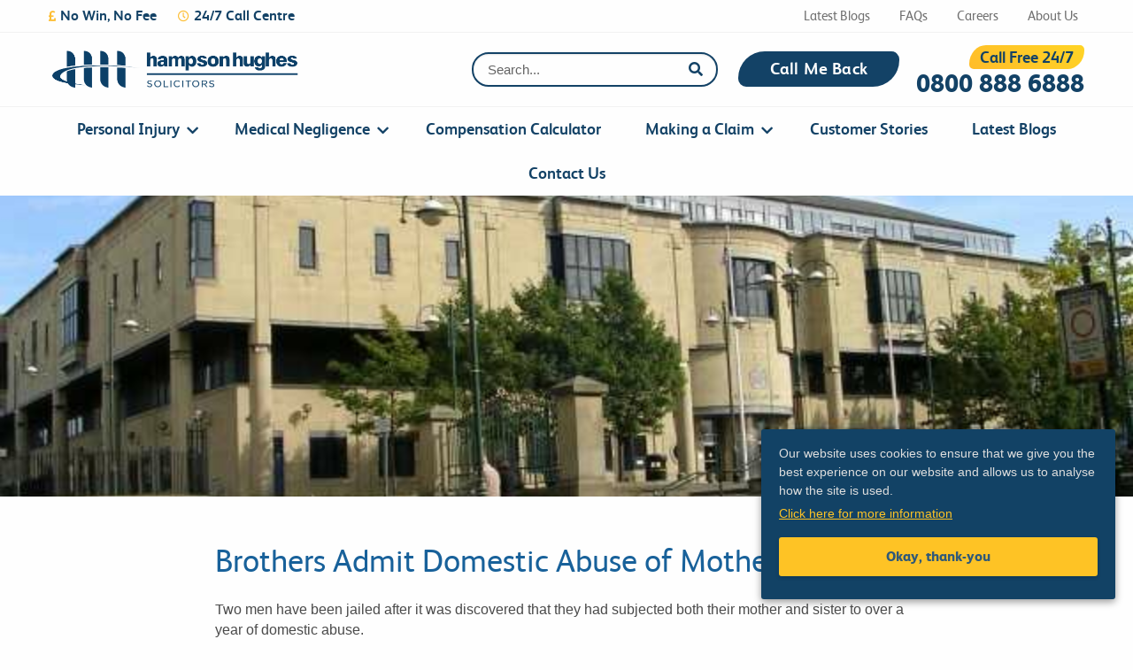

--- FILE ---
content_type: text/html; charset=utf-8
request_url: https://hampsonhughes.com/latest-posts/criminal-injuries-blog/brothers-admit-domestic-abuse/
body_size: 27096
content:
<!DOCTYPE html>
<html class="no-js" lang="en-GB">
<head>
  <meta charset="utf-8">
  <meta http-equiv="X-UA-Compatible" content="IE=edge">
  <meta name="viewport" content="width=device-width, initial-scale=1.0">
  <meta class="foundation-mq">
  <link rel="pingback" href="/xmlrpc.php">
  <style type="text/css">
  .heateorSssInstagramBackground{background:radial-gradient(circle at 30% 107%,#fdf497 0,#fdf497 5%,#fd5949 45%,#d6249f 60%,#285aeb 90%)}.heateor_sss_horizontal_sharing .heateorSssSharing,.heateor_sss_standard_follow_icons_container .heateorSssSharing{color:#fff;border-width:0;border-style:solid;border-color:transparent}.heateor_sss_horizontal_sharing .heateorSssTCBackground{color:#666}.heateor_sss_horizontal_sharing .heateorSssSharing:hover,.heateor_sss_standard_follow_icons_container .heateorSssSharing:hover{border-color:transparent}.heateor_sss_vertical_sharing .heateorSssSharing,.heateor_sss_floating_follow_icons_container .heateorSssSharing{color:#fff;border-width:0;border-style:solid;border-color:transparent}.heateor_sss_vertical_sharing .heateorSssTCBackground{color:#666}.heateor_sss_vertical_sharing .heateorSssSharing:hover,.heateor_sss_floating_follow_icons_container .heateorSssSharing:hover{border-color:transparent}
  </style>
  <title>Brothers Admit Domestic Abuse of Mother &amp; Sister</title>
  <style id="rocket-critical-css">
  div.wpcf7 .screen-reader-response{position:absolute;overflow:hidden;clip:rect(1px,1px,1px,1px);height:1px;width:1px;margin:0;padding:0;border:0}div.wpcf7-response-output{margin:2em 0.5em 1em;padding:0.2em 1em;border:2px solid #ff0000}.wpcf7-form-control-wrap{position:relative}.wpcf7-display-none{display:none}#catapult-cookie-bar{box-sizing:border-box;max-height:0;opacity:0;direction:ltr;padding:0 20px;z-index:99999;overflow:hidden;text-align:left}#catapult-cookie-bar.rounded-corners{border-radius:3px}#catapult-cookie-bar.drop-shadow{-webkit-box-shadow:0px 3px 9px 0px rgba(0,0,0,0.4);-moz-box-shadow:0px 3px 9px 0px rgba(0,0,0,0.4);box-shadow:0px 3px 9px 0px rgba(0,0,0,0.4)}@media screen and (max-width:991px){.ctcc-left-side{margin-right:1em}}@font-face{font-family:'FS Albert';src:url('//hampsonhughes.com/wp-content/uploads/font-organizer/fsalbert-bold-webfont.woff') format('woff');font-weight:700}@font-face{font-family:'FS Albert';src:url('//hampsonhughes.com/wp-content/uploads/font-organizer/fsalbert_regular-webfont.woff') format('woff');font-weight:normal}@font-face{font-family:'FS Albert';src:url('//hampsonhughes.com/wp-content/uploads/font-organizer/fsalbert_light-webfont.woff') format('woff');font-weight:300}@font-face{font-family:'FS Albert';src:url('//hampsonhughes.com/wp-content/uploads/font-organizer/fsalbert_extrabold-webfont.woff') format('woff');font-weight:800}ul.heateor_sss_sharing_ul{list-style:none!important;padding-left:0!important}ul.heateor_sss_sharing_ul{margin:1px 0!important}ul.heateor_sss_sharing_ul li.heateorSssSharingRound{background:0 0!important}ul.heateor_sss_sharing_ul li{float:left!important;margin:0!important;padding:0!important;list-style:none!important;border:none!important;clear:none!important}.heateorSssSharing{display:block;margin:2px}ul.heateor_sss_sharing_ul li:before{content:none!important}.heateorSssFacebookBackground{background-color:#3c589a}.heateorSssLinkedinBackground{background-color:#0077b5}.heateorSssMoreBackground{background-color:#ee8e2d}.heateorSssTwitterBackground{background-color:#55acee}.heateorSssWhatsappBackground{background-color:#55eb4c}.heateorSssSharingSvg{width:100%;height:100%}.heateorSssFacebookSvg{background:url('data:image/svg+xml;charset=utf8,%3Csvg%20xmlns%3D%22http%3A%2F%2Fwww.w3.org%2F2000%2Fsvg%22%20width%3D%22100%25%22%20height%3D%22100%25%22%20viewBox%3D%22-5%20-5%2042%2042%22%3E%3Cpath%20d%3D%22M17.78%2027.5V17.008h3.522l.527-4.09h-4.05v-2.61c0-1.182.33-1.99%202.023-1.99h2.166V4.66c-.375-.05-1.66-.16-3.155-.16-3.123%200-5.26%201.905-5.26%205.405v3.016h-3.53v4.09h3.53V27.5h4.223z%22%20fill%3D%22%23fff%22%3E%3C%2Fpath%3E%3C%2Fsvg%3E') no-repeat center center}.heateorSssTwitterSvg{background:url('data:image/svg+xml;charset=utf8,%3Csvg%20xmlns%3D%22http%3A%2F%2Fwww.w3.org%2F2000%2Fsvg%22%20width%3D%22100%25%22%20height%3D%22100%25%22%20viewBox%3D%22-4%20-4%2039%2039%22%3E%0A%3Cpath%20d%3D%22M28%208.557a9.913%209.913%200%200%201-2.828.775%204.93%204.93%200%200%200%202.166-2.725%209.738%209.738%200%200%201-3.13%201.194%204.92%204.92%200%200%200-3.593-1.55%204.924%204.924%200%200%200-4.794%206.049c-4.09-.21-7.72-2.17-10.15-5.15a4.942%204.942%200%200%200-.665%202.477c0%201.71.87%203.214%202.19%204.1a4.968%204.968%200%200%201-2.23-.616v.06c0%202.39%201.7%204.38%203.952%204.83-.414.115-.85.174-1.297.174-.318%200-.626-.03-.928-.086a4.935%204.935%200%200%200%204.6%203.42%209.893%209.893%200%200%201-6.114%202.107c-.398%200-.79-.023-1.175-.068a13.953%2013.953%200%200%200%207.55%202.213c9.056%200%2014.01-7.507%2014.01-14.013%200-.213-.005-.426-.015-.637.96-.695%201.795-1.56%202.455-2.55z%22%20fill%3D%22%23fff%22%3E%3C%2Fpath%3E%0A%3C%2Fsvg%3E') no-repeat center center}.heateorSssLinkedinSvg{background:url('data:image/svg+xml;charset=utf8,%3Csvg%20xmlns%3D%22http%3A%2F%2Fwww.w3.org%2F2000%2Fsvg%22%20width%3D%22100%25%22%20height%3D%22100%25%22%20viewBox%3D%22-2%20-2%2035%2039%22%3E%3Cpath%20d%3D%22M6.227%2012.61h4.19v13.48h-4.19V12.61zm2.095-6.7a2.43%202.43%200%200%201%200%204.86c-1.344%200-2.428-1.09-2.428-2.43s1.084-2.43%202.428-2.43m4.72%206.7h4.02v1.84h.058c.56-1.058%201.927-2.176%203.965-2.176%204.238%200%205.02%202.792%205.02%206.42v7.395h-4.183v-6.56c0-1.564-.03-3.574-2.178-3.574-2.18%200-2.514%201.7-2.514%203.46v6.668h-4.187V12.61z%22%20fill%3D%22%23fff%22%2F%3E%3C%2Fsvg%3E') no-repeat center center}.heateorSssSharing{float:left;border:none}div.heateor_sss_horizontal_sharing li{width:auto}i.heateorSssWhatsappBackground a{display:inline!important}.heateor_sss_sharing_container a{padding:0!important;box-shadow:none!important;border:none!important}.heateorSssClear{clear:both}.heateorSssFacebookSvg{background:url('data:image/svg+xml;charset=utf8,%3Csvg%20xmlns%3D%22http%3A%2F%2Fwww.w3.org%2F2000%2Fsvg%22%20width%3D%22100%25%22%20height%3D%22100%25%22%20viewBox%3D%22-5%20-5%2042%2042%22%3E%3Cpath%20d%3D%22M17.78%2027.5V17.008h3.522l.527-4.09h-4.05v-2.61c0-1.182.33-1.99%202.023-1.99h2.166V4.66c-.375-.05-1.66-.16-3.155-.16-3.123%200-5.26%201.905-5.26%205.405v3.016h-3.53v4.09h3.53V27.5h4.223z%22%20fill%3D%22%23fff%22%3E%3C%2Fpath%3E%3C%2Fsvg%3E') no-repeat center center}.heateorSssLinkedinSvg{background:url('data:image/svg+xml;charset=utf8,%3Csvg%20xmlns%3D%22http%3A%2F%2Fwww.w3.org%2F2000%2Fsvg%22%20width%3D%22100%25%22%20height%3D%22100%25%22%20viewBox%3D%22-2%20-2%2035%2039%22%3E%3Cpath%20d%3D%22M6.227%2012.61h4.19v13.48h-4.19V12.61zm2.095-6.7a2.43%202.43%200%200%201%200%204.86c-1.344%200-2.428-1.09-2.428-2.43s1.084-2.43%202.428-2.43m4.72%206.7h4.02v1.84h.058c.56-1.058%201.927-2.176%203.965-2.176%204.238%200%205.02%202.792%205.02%206.42v7.395h-4.183v-6.56c0-1.564-.03-3.574-2.178-3.574-2.18%200-2.514%201.7-2.514%203.46v6.668h-4.187V12.61z%22%20fill%3D%22%23fff%22%2F%3E%3C%2Fsvg%3E') no-repeat center center}.heateorSssMoreSvg{background:url('data:image/svg+xml;charset=utf8,%3Csvg%20xmlns%3D%22http%3A%2F%2Fwww.w3.org%2F2000%2Fsvg%22%20width%3D%22100%25%22%20height%3D%22100%25%22%20viewBox%3D%22-4%20-4%2038%2038%22%3E%3Ccircle%20cx%3D%2210%22%20cy%3D%2215%22%20r%3D%223%22%20fill%3D%22%23fff%22%3E%3C%2Fcircle%3E%3Ccircle%20cx%3D%2220%22%20cy%3D%2210%22%20r%3D%223%22%20fill%3D%22%23fff%22%3E%3C%2Fcircle%3E%3Ccircle%20cx%3D%2220%22%20cy%3D%2220%22%20r%3D%223%22%20fill%3D%22%23fff%22%3E%3C%2Fcircle%3E%3Cpath%20d%3D%22M%2010%2015%20L%2020%2010%20m%200%2010%20L%2010%2015%22%20stroke-width%3D%222%22%20stroke%3D%22%23fff%22%3E%3C%2Fpath%3E%3C%2Fsvg%3E') no-repeat center center}.heateorSssTwitterSvg{background:url('data:image/svg+xml;charset=utf8,%3Csvg%20xmlns%3D%22http%3A%2F%2Fwww.w3.org%2F2000%2Fsvg%22%20width%3D%22100%25%22%20height%3D%22100%25%22%20viewBox%3D%22-4%20-4%2039%2039%22%3E%0A%3Cpath%20d%3D%22M28%208.557a9.913%209.913%200%200%201-2.828.775%204.93%204.93%200%200%200%202.166-2.725%209.738%209.738%200%200%201-3.13%201.194%204.92%204.92%200%200%200-3.593-1.55%204.924%204.924%200%200%200-4.794%206.049c-4.09-.21-7.72-2.17-10.15-5.15a4.942%204.942%200%200%200-.665%202.477c0%201.71.87%203.214%202.19%204.1a4.968%204.968%200%200%201-2.23-.616v.06c0%202.39%201.7%204.38%203.952%204.83-.414.115-.85.174-1.297.174-.318%200-.626-.03-.928-.086a4.935%204.935%200%200%200%204.6%203.42%209.893%209.893%200%200%201-6.114%202.107c-.398%200-.79-.023-1.175-.068a13.953%2013.953%200%200%200%207.55%202.213c9.056%200%2014.01-7.507%2014.01-14.013%200-.213-.005-.426-.015-.637.96-.695%201.795-1.56%202.455-2.55z%22%20fill%3D%22%23fff%22%3E%3C%2Fpath%3E%0A%3C%2Fsvg%3E') no-repeat center center}.heateorSssWhatsappSvg{background:url('data:image/svg+xml;charset=utf8,%3Csvg%20xmlns%3D%22http%3A%2F%2Fwww.w3.org%2F2000%2Fsvg%22%20width%3D%22100%25%22%20height%3D%22100%25%22%20viewBox%3D%22-5%20-5%2040%2040%22%3E%3Cpath%20id%3D%22arc1%22%20stroke%3D%22%23fff%22%20stroke-width%3D%222%22%20fill%3D%22none%22%20d%3D%22M%2011.579798566743314%2024.396926207859085%20A%2010%2010%200%201%200%206.808479557110079%2020.73576436351046%22%3E%3C%2Fpath%3E%3Cpath%20d%3D%22M%207%2019%20l%20-1%206%20l%206%20-1%22%20stroke%3D%22%23fff%22%20stroke-width%3D%222%22%20fill%3D%22none%22%3E%3C%2Fpath%3E%3Cpath%20d%3D%22M%2010%2010%20q%20-1%208%208%2011%20c%205%20-1%200%20-6%20-1%20-3%20q%20-4%20-3%20-5%20-5%20c%204%20-2%20-1%20-5%20-1%20-4%22%20fill%3D%22%23fff%22%3E%3C%2Fpath%3E%3C%2Fsvg%3E') no-repeat center center}@media print,screen and (min-width:40em){.reveal{right:auto;left:auto;margin:0 auto}}html{font-family:sans-serif;line-height:1.15;-ms-text-size-adjust:100%;-webkit-text-size-adjust:100%}header{display:block}h1{font-size:2em;margin:.67em 0}a{background-color:transparent;-webkit-text-decoration-skip:objects}b,strong{font-weight:inherit;font-weight:bolder}img{border-style:none}button,input,select{font-family:sans-serif;font-size:100%;line-height:1.15;margin:0}button{overflow:visible}button,select{text-transform:none}[type=submit],button,html [type=button]{-webkit-appearance:button}[type=button]::-moz-focus-inner,[type=submit]::-moz-focus-inner,button::-moz-focus-inner{border-style:none;padding:0}[type=button]:-moz-focusring,[type=submit]:-moz-focusring,button:-moz-focusring{outline:1px dotted ButtonText}input{overflow:visible}[type=search]{-webkit-appearance:textfield;outline-offset:-2px}[type=search]::-webkit-search-cancel-button,[type=search]::-webkit-search-decoration{-webkit-appearance:none}::-webkit-file-upload-button{-webkit-appearance:button;font:inherit}.foundation-mq{font-family:"small=0em&medium=40em&large=64em&xlarge=75em&xxlarge=90em"}html{box-sizing:border-box;font-size:100%}*,:after,:before{box-sizing:inherit}body{margin:0;padding:0;background:#fefefe;font-family:Helvetica Neue,Helvetica,Roboto,Arial,sans-serif;font-weight:400;line-height:1.5;color:#0a0a0a;-webkit-font-smoothing:antialiased;-moz-osx-font-smoothing:grayscale}img{display:inline-block;vertical-align:middle;max-width:100%;height:auto;-ms-interpolation-mode:bicubic}select{box-sizing:border-box;width:100%}button{padding:0;-webkit-appearance:none;-moz-appearance:none;appearance:none;border:0;border-radius:0;background:transparent;line-height:1}button,input,select{font-family:inherit}.row{max-width:75rem;margin-right:auto;margin-left:auto}.row:after,.row:before{display:table;content:" ";-ms-flex-preferred-size:0;flex-basis:0;-ms-flex-order:1;order:1}.row:after{clear:both}.columns{width:100%;float:left;padding-right:.625rem;padding-left:.625rem}@media print,screen and (min-width:40em){.columns{padding-right:.9375rem;padding-left:.9375rem}}.columns:last-child:not(:first-child){float:right}.small-12{width:25%}.small-13{width:27.08333%}.small-20{width:41.66667%}.small-22{width:45.83333%}.small-24{width:50%}.small-48{width:100%}@media print,screen and (min-width:64em){.large-8{width:16.66667%}.large-10{width:20.83333%}.large-12{width:25%}.large-14{width:29.16667%}.large-18{width:37.5%}.large-26{width:54.16667%}.large-30{width:62.5%}.large-34{width:70.83333%}.large-36{width:75%}.large-38{width:79.16667%}.large-centered{margin-right:auto;margin-left:auto}.large-centered{float:none;clear:both}}@media screen and (min-width:75em){.xlarge-8{width:16.66667%}.xlarge-12{width:25%}.xlarge-28{width:58.33333%}.xlarge-33{width:68.75%}}div,form,h1,h3,h4,li,p,ul{margin:0;padding:0}p{margin-bottom:1rem;font-size:inherit;line-height:1.6;text-rendering:optimizeLegibility}i{font-style:italic}b,i,strong{line-height:inherit}b,strong{font-weight:700}h1,h3,h4{font-family:Helvetica Neue,Helvetica,Roboto,Arial,sans-serif;font-style:normal;font-weight:400;color:inherit;text-rendering:optimizeLegibility}h1{font-size:1.5rem}h1{line-height:1.4;margin-top:0;margin-bottom:.5rem}h3{font-size:1.1875rem}h3,h4{line-height:1.4;margin-top:0;margin-bottom:.5rem}h4{font-size:1.125rem}@media print,screen and (min-width:40em){h1{font-size:3rem}h3{font-size:1.9375rem}h4{font-size:1.5625rem}}a{line-height:inherit;color:#134266;text-decoration:none}a img{border:0}ul{margin-bottom:1rem;list-style-position:outside;line-height:1.6}li{font-size:inherit}ul{list-style-type:disc}ul{margin-left:1.25rem}ul ul{margin-left:1.25rem;margin-bottom:0}.text-left{text-align:left}.text-right{text-align:right}.text-center{text-align:center}[type=email],[type=search],[type=tel],[type=text]{display:block;box-sizing:border-box;width:100%;height:2.4375rem;margin:0 0 1rem;padding:.5rem;border:1px solid #cacaca;border-radius:0;background-color:#fefefe;box-shadow:inset 0 1px 2px hsla(0,0%,4%,.1);font-family:inherit;font-size:1rem;font-weight:400;line-height:1.5;color:#0a0a0a;-webkit-appearance:none;-moz-appearance:none;appearance:none}input::-webkit-input-placeholder{color:#cacaca}input:-ms-input-placeholder{color:#cacaca}[type=button],[type=submit]{-webkit-appearance:none;-moz-appearance:none;appearance:none;border-radius:0}input[type=search]{box-sizing:border-box}label{display:block;margin:0;font-size:.875rem;font-weight:400;line-height:1.8;color:#0a0a0a}select{height:2.4375rem;margin:0 0 1rem;padding:.5rem;-webkit-appearance:none;-moz-appearance:none;appearance:none;border:1px solid #cacaca;border-radius:0;background-color:#fefefe;font-family:inherit;font-size:1rem;font-weight:400;line-height:1.5;color:#0a0a0a;background-image:url("data:image/svg+xml;utf8,");background-origin:content-box;background-position:right -1rem center;background-repeat:no-repeat;background-size:9px 6px;padding-right:1.5rem}@media screen and (min-width:0\0){select{background-image:url("[data-uri]")}}select::-ms-expand{display:none}.close-button{position:absolute;color:#8a8a8a}.close-button{right:1rem;top:.5rem;font-size:2em;line-height:1}.menu{padding:0;margin:0;list-style:none;position:relative;display:-ms-flexbox;display:flex;-ms-flex-wrap:wrap;flex-wrap:wrap}.menu a{line-height:1;text-decoration:none;display:block;padding:.7rem 1rem}.menu a{margin-bottom:0}.menu{-ms-flex-wrap:wrap;flex-wrap:wrap;-ms-flex-direction:row;flex-direction:row}@media print,screen and (min-width:40em){.menu.medium-horizontal{-ms-flex-wrap:wrap;flex-wrap:wrap;-ms-flex-direction:row;flex-direction:row}}.no-js [data-responsive-menu] ul{display:none}.menu-icon{position:relative;display:inline-block;vertical-align:middle;width:20px;height:16px}.menu-icon:after{position:absolute;top:0;left:0;display:block;width:100%;height:2px;background:#fefefe;box-shadow:0 7px 0 #fefefe,0 14px 0 #fefefe;content:""}.off-canvas-wrapper{position:relative;overflow:hidden}.off-canvas{position:fixed;z-index:12;-webkit-backface-visibility:hidden;backface-visibility:hidden;background:#e6e6e6}.position-right{top:0;right:0;height:100%;overflow-y:auto;width:250px}.position-right{transform:translateX(250px)}.off-canvas-content{transform:none;-webkit-backface-visibility:hidden;backface-visibility:hidden}.reveal{z-index:1006;-webkit-backface-visibility:hidden;backface-visibility:hidden;display:none;padding:1rem;border:1px solid #cacaca;border-radius:0;background-color:#fefefe;position:relative;top:100px;margin-right:auto;margin-left:auto;overflow-y:auto}@media print,screen and (min-width:40em){.reveal{min-height:0}}.reveal .columns{min-width:0}.reveal>:last-child{margin-bottom:0}@media print,screen and (min-width:40em){.reveal{width:600px;max-width:75rem}}@media screen and (max-width:39.9375em){.reveal{top:0;left:0;width:100%;max-width:none;height:100%;height:100vh;min-height:100vh;margin-left:0;border:0;border-radius:0}}.title-bar{padding:.5rem;background:#0a0a0a;color:#fefefe;display:-ms-flexbox;display:flex;-ms-flex-pack:start;justify-content:flex-start;-ms-flex-align:center;align-items:center}@media print,screen and (min-width:40em){.hide-for-medium{display:none!important}}@media screen and (max-width:39.9375em){.show-for-medium{display:none!important}}@media print,screen and (min-width:64em){.hide-for-large{display:none!important}}@media screen and (max-width:63.9375em){.show-for-large{display:none!important}}h1,h3,h4{font-family:FS Albert}header.header{box-shadow:0 2px 4px rgba(0,0,0,.09)}.upper-top-bar{border-bottom:1px solid hsla(0,0%,55%,.1);padding-top:3px;padding-bottom:3px}.upper-top-bar .no-win-section h4{color:#134266;font-weight:700;font-size:16px;font-family:FS Albert;margin-top:4px;margin-bottom:4px}.upper-top-bar .no-win-section h4 i{color:#fdbd31;font-size:13px;padding-right:5px}.upper-top-bar .no-win-section h4 i.fa-clock{padding-left:1.5em}.upper-top-bar ul{float:right;list-style:none;margin:0}.upper-top-bar ul li{display:inline-block;padding-left:18px}.upper-top-bar ul li a{color:#717171;font-size:15px;font-weight:400;padding:.5em;font-family:FS Albert}.lower-top-bar{font-family:FS Albert}.lower-top-bar .logo-section{padding-top:17px;padding-bottom:17px}.lower-top-bar .menu-section ul.menu{padding-top:4px;font-size:18px}.lower-top-bar .menu-section ul.menu li{padding-left:.4em;padding-right:.4em}.lower-top-bar .menu-section ul.menu li a{padding:28px 12px 33px}.lower-top-bar .lower-menu-section{border-top:1px solid #f2f2f2}.lower-top-bar .call-free-section{padding-top:14px;padding-bottom:14px;float:right;text-align:right}.lower-top-bar .header-search{display:inline-block;width:40%;position:relative;top:0}.lower-top-bar .header-search form label{display:inline-block;width:calc(100% - 50px);float:left;right:0;position:absolute}.lower-top-bar .header-search form label input{margin:0;border:2px solid #134266;border-radius:30px;padding:8px 44px 8px 16px;font-family:FS Albert}.lower-top-bar .header-search form button.search-submit{width:50px;position:relative;margin-top:-9px;margin-bottom:10px;padding:11px;margin:0;color:#134266}.lower-top-bar .header-cta-button{display:inline-block}.lower-top-bar .header-cta-button a{border-radius:50px/50px 0;padding:6px 36px;display:inline-block;color:#fefefe;border-bottom-left-radius:16px;border-top-right-radius:16px;font-size:19px;background:#134266;font-weight:600;letter-spacing:.01em;margin:7px 1em 5px}.lower-top-bar .header-cta-call{display:inline-block;float:right}.lower-top-bar img.logo{height:44px;margin-top:3px}.lower-top-bar ul.menu{font-weight:700}.lower-contact-bar .center-button,.lower-contact-bar .left-button,.lower-contact-bar .right-button{border-bottom:4px solid #ffc527;border-top:1px solid #efefef;text-align:center;font-size:1.65em;padding:0}.lower-contact-bar .center-button a,.lower-contact-bar .left-button a,.lower-contact-bar .right-button a{color:#fec325;width:100%;display:inline-block;padding:5px 0}.lower-contact-bar .left-button{border-right:1px solid #efefef}.lower-contact-bar .center-button{font-family:FS Albert;font-weight:900}.lower-contact-bar .right-button{border-left:1px solid #efefef}.call-free{background-image:linear-gradient(216deg,#ffd425,#ffbc29);border-radius:44px/50px 0;padding-left:12px;padding-right:12px;display:inline-block;color:#134266;border-bottom-left-radius:12px;border-top-right-radius:12px;font-size:18px}.call-free,.call-free span{font-weight:700}.phone-no{color:#134266;font-size:28px;font-weight:900;position:relative;margin-top:6px;line-height:22px}.no-padding{padding:0}.no-right-padding{padding-right:0}.half-padding{padding-left:0.48675rem;padding-right:0.48675rem}.sticky-cta{width:100%;display:none;z-index:100}.sticky-cta .lower-contact-bar{background-image:linear-gradient(213deg,#ffd425,#ffbc29)}.sticky-cta .lower-contact-bar .center-button,.sticky-cta .lower-contact-bar .left-button,.sticky-cta .lower-contact-bar .right-button{border-bottom:none!important}.sticky-cta .lower-contact-bar .center-button a,.sticky-cta .lower-contact-bar .left-button a,.sticky-cta .lower-contact-bar .right-button a{color:#17619a!important;padding:8px 0!important}.form-cta-area{height:93px;background-image:linear-gradient(190deg,#1f9bd8,#1e6aa7)}.form-cta-area .phone-section{height:110px;border-radius:0 0 70px/105px 0;width:calc(264px + ((100% - 1200px) / 2));padding-left:calc(((100% - 1200px) / 2) + 15px);background-image:linear-gradient(216deg,#ffd425,#ffbc29);position:relative;top:-9px;color:#134266;font-weight:400;font-size:22px;font-family:FS Albert;line-height:28px;padding-top:12px;display:inline-block;float:left;border-top-right-radius:20px}.form-cta-area .phone-section b{font-weight:900}.form-cta-area .phone-section span{font-size:32px;position:relative;top:3px}.form-cta-area .form-section{width:calc(936px + ((100% - 1200px) / 2));padding-right:calc(((100% - 1200px) / 2) + 15px);display:inline-block}.claim-test-section .right-section img{position:absolute;bottom:-55px;left:-20px}footer.footer .upper-footer img{margin-top:2em;margin-bottom:1em}footer.footer .upper-footer .col-4 img{margin-bottom:2em}.blog-article .blog-image{height:340px;background-size:cover!important;background-position:50%!important}.blog-article .blog-content{padding-top:3em;padding-bottom:3em}.blog-article .blog-content h1{color:#18619a;font-family:FS Albert;font-weight:400;margin-bottom:.5em}.blog-article .blog-content h1{font-size:36px}.blog-article .blog-content p,.blog-article .blog-content ul{color:#4a4a4a;font-family:Helvetica;font-size:16px;font-weight:400;line-height:23px}.blog-article .blog-content .post-footer{display:inline-block;width:100%}.blog-article .blog-content .post-footer .next-button a{height:52px;border-radius:6px;background-color:#ffc926;color:#134266;font-family:FS Albert;font-size:20px;font-weight:700;display:inline-block;width:100px;text-align:center;padding:12px;width:166px}.wpcf7-response-output{margin:0;padding:.2em 1em;border:none}input::-webkit-input-placeholder{color:#636363;font-family:Helvetica;font-size:15px;font-weight:400}input:-ms-input-placeholder{color:#636363;font-family:Helvetica;font-size:15px;font-weight:400}.heateor_sss_sharing_container.heateor_sss_horizontal_sharing{text-align:center}.heateor_sss_sharing_container.heateor_sss_horizontal_sharing ul.heateor_sss_sharing_ul{margin-left:auto;margin-right:auto;display:inline-block;padding-top:5px}.thank-you-modal{padding:3em;padding-top:1em;border-radius:24px}.thank-you-modal button.close-button{color:#1567a2;font-weight:700;font-size:40px}.cta-form-modal-2{padding:0!important}.cta-form-modal-2 .yellow-shape{color:#000;font-family:FS Albert;font-size:18px;font-weight:900;background-image:linear-gradient(126deg,#ffd425,#ffbc29);margin-left:auto;margin-right:auto;text-align:center;padding:9px 8px;position:relative}.cta-form-modal-2 .form-area .title-bar{background-image:linear-gradient(235deg,#2999cb,#12609c);padding:1em;padding-bottom:.5em;box-shadow:0 2px 4px rgba(0,0,0,.26)}.cta-form-modal-2 .form-area .footer-bar{padding:8px 4px 4px}.cta-form-standard{margin-top:9px}.cta-form-standard label{position:absolute;z-index:1;border-right:1px solid #f2f2f2;color:#fec326;margin-top:1px;margin-bottom:1px;padding:10px 8px 9px;margin-top:16px}.cta-form-standard label i{position:relative;top:1px}.cta-form-standard input,.cta-form-standard select{height:46px;box-shadow:0 2px 4px rgba(0,0,0,.16);border-radius:3px;background-color:#fff;color:#636363;font-family:Helvetica;font-size:15px;font-weight:400;margin:0;margin-top:15px}.cta-form-standard span.your-email input,.cta-form-standard span.your-name input,.cta-form-standard span.your-phone input{padding-left:38px}.cta-form-standard .wpcf7-submit{height:46px;box-shadow:0 2px 4px rgba(0,0,0,.16);border-radius:3px;background-image:linear-gradient(213deg,#ffd425,#ffbc29);width:100%;border:none;font-family:FS Albert;color:#305978;font-size:14px;font-weight:700}.cta-form-standard .wpcf7-submit:after{content:"Read this:"}.cta-form-standard .wpcf7-response-output{margin:0;padding:.2em 1em;border:none}.wpcf7-response-output{display:none!important}.thank-you-modal img{height:125px;display:block;margin:2em auto .5em}.thank-you-modal h3{color:#2edb82;font-size:43px;font-weight:700;letter-spacing:1px}.thank-you-modal h3,.thank-you-modal p{font-family:FS Albert;text-align:center}.thank-you-modal p{color:#8a8a8a;font-size:24px;font-weight:300;padding-left:.5em;padding-right:.5em}.thank-you-modal p a{display:block;color:#fec325;font-size:32px;font-size:38px;font-weight:600}select{padding:5px 28px 5px 13px!important}#catapult-cookie-bar{padding-top:5px!important;padding-bottom:10px!important}#catapult-cookie-bar h3{font-size:24px;font-family:FS Albert!important}#catapult-cookie-bar .ctcc-left-side{font-size:14px;margin-top:.5em!important}.header-notice{background-image:linear-gradient(216deg,#ffd425,#ffbc29);font-weight:900;color:#134266;font-family:FS Albert;text-align:center}@media screen and (max-width:39.9375em){.header-notice{padding:5px 14px 7px;font-size:14px;font-weight:600}}@media screen and (max-width:63.9375em){.sticky-cta{background:none!important;height:56px!important}.thank-you-modal{padding:1em;padding-top:3em;border-radius:0}.lower-top-bar{padding-top:12px;padding-bottom:12px;font-family:FS Albert}.lower-top-bar .logo-section{padding-top:0;padding-bottom:0}.lower-top-bar img.logo{height:21px;margin-top:6px}.lower-top-bar ul.menu{padding-top:0;font-weight:700}.lower-top-bar ul.menu li{width:100%}.lower-top-bar ul.menu a{padding:.5em;float:right}.lower-top-bar a .call-free{background-image:linear-gradient(216deg,#ffd425,#ffbc29);border-radius:30px/50px 0;padding:4px 21px;display:inline-block;color:#134266;font-family:FS Albert;font-size:16px;font-weight:700;position:relative;top:0}.off-canvas{background:#fff}.position-right{transform:translateX(100%)}.off-canvas .menu-section{font-family:FS Albert;padding-top:1em}.off-canvas .menu-section ul.menu li{width:100%;font-size:22px;font-weight:600}.off-canvas .menu-section ul.menu li a{padding:1rem}.off-canvas .menu-section ul.menu li ul{border-left:2px solid #ffc527;margin-left:1em}.off-canvas .menu-section ul.menu li ul li{font-size:20px}.off-canvas .menu-section ul.menu li ul li a{padding:.75em}}@media screen and (min-width:40em){#catapult-cookie-bar{width:400px!important}}@media screen and (min-width:40em) and (max-width:63.9375em){.header-notice{padding:5px 14px 7px;font-size:17px;font-weight:600}}@media screen and (min-width:64em){.header-notice{padding:10px 14px;font-size:17px;font-weight:900}}@media screen and (min-width:64em) and (max-width:74.9375em){.form-cta-area .phone-section{width:calc(324px + ((100% - 1200px) / 2));padding-left:15px}.form-cta-area .form-section{width:calc(876px + ((100% - 1200px) / 2));padding-right:calc(((100% - 1200px) / 2) + 15px);padding-left:0}}@media screen and (min-width:75em){.form-cta-area .phone-section{width:calc(264px + ((100% - 1200px) / 2));padding-left:calc(((100% - 1200px) / 2) + 15px)}.form-cta-area .form-section{width:calc(936px + ((100% - 1200px) / 2));padding-right:calc(((100% - 1200px) / 2) + 15px)}}.fa,.far,.fas{-moz-osx-font-smoothing:grayscale;-webkit-font-smoothing:antialiased;display:inline-block;font-style:normal;font-variant:normal;text-rendering:auto;line-height:1}.fa-fw{text-align:center;width:1.25em}.fa-clock:before{content:"\f017"}.fa-envelope:before{content:"\f0e0"}.fa-paper-plane:before{content:"\f1d8"}.fa-phone:before{content:"\f095"}.fa-phone-square:before{content:"\f098"}.fa-pound-sign:before{content:"\f154"}.fa-search:before{content:"\f002"}.fa-user:before{content:"\f007"}@font-face{font-family:Font Awesome\ 5 Free;font-style:normal;font-weight:400;src:url(https://use.fontawesome.com/releases/v5.0.8/webfonts/fa-regular-400.eot);src:url(https://use.fontawesome.com/releases/v5.0.8/webfonts/fa-regular-400.eot?#iefix) format("embedded-opentype"),url(https://use.fontawesome.com/releases/v5.0.8/webfonts/fa-regular-400.woff2) format("woff2"),url(https://use.fontawesome.com/releases/v5.0.8/webfonts/fa-regular-400.woff) format("woff"),url(https://use.fontawesome.com/releases/v5.0.8/webfonts/fa-regular-400.ttf) format("truetype"),url(https://use.fontawesome.com/releases/v5.0.8/webfonts/fa-regular-400.svg#fontawesome) format("svg")}.far{font-weight:400}@font-face{font-family:Font Awesome\ 5 Free;font-style:normal;font-weight:900;src:url(https://use.fontawesome.com/releases/v5.0.8/webfonts/fa-solid-900.eot);src:url(https://use.fontawesome.com/releases/v5.0.8/webfonts/fa-solid-900.eot?#iefix) format("embedded-opentype"),url(https://use.fontawesome.com/releases/v5.0.8/webfonts/fa-solid-900.woff2) format("woff2"),url(https://use.fontawesome.com/releases/v5.0.8/webfonts/fa-solid-900.woff) format("woff"),url(https://use.fontawesome.com/releases/v5.0.8/webfonts/fa-solid-900.ttf) format("truetype"),url(https://use.fontawesome.com/releases/v5.0.8/webfonts/fa-solid-900.svg#fontawesome) format("svg")}.fa,.far,.fas{font-family:Font Awesome\ 5 Free}.fa,.fas{font-weight:900}
  </style>
  <link rel="preload" href="/wp-content/cache/min/1/0d2ee513fd4b4273be04d3845cb68b19.css" data-rocket-async="style" as="style" onload="this.onload=null;this.rel='stylesheet'" data-minify="1">
  <meta name="description" content="Two men have been jailed after it was discovered that they had subjected both their mother and sister to over a year of domestic abuse.">
  <meta name="bingbot" content="index, follow, max-snippet:-1, max-image-preview:large, max-video-preview:-1">
  <link rel="canonical" href="/latest-posts/criminal-injuries-blog/brothers-admit-domestic-abuse/">
  <meta property="og:locale" content="en_GB">
  <meta property="og:type" content="article">
  <meta property="og:title" content="Brothers Admit Domestic Abuse of Mother &amp; Sister">
  <meta property="og:description" content="Two men have been jailed after it was discovered that they had subjected both their mother and sister to over a year of domestic abuse.">
  <meta property="og:url" content="https://hampsonhughes.com/latest-posts/criminal-injuries-blog/brothers-admit-domestic-abuse/">
  <meta property="og:site_name" content="Hampson Hughes">
  <meta property="article:published_time" content="2017-06-12T14:36:10+00:00">
  <meta property="og:image" content="https://hampsonhughes.com/wp-content/uploads/2017/06/Bradford-Law-Courts.jpg">
  <meta property="og:image:width" content="640">
  <meta property="og:image:height" content="399">
  <meta name="twitter:card" content="summary_large_image">
  <link rel='dns-prefetch' href='//cdnjs.cloudflare.com'>
  <link href='https://fonts.gstatic.com' crossorigin="" rel='preconnect'>
  <style type="text/css">
  img.wp-smiley,img.emoji{display:inline!important;border:none!important;box-shadow:none!important;height:1em!important;width:1em!important;margin:0 .07em!important;vertical-align:-0.1em!important;background:none!important;padding:0!important}
  </style>
  <style id='rocket-lazyload-inline-css' type='text/css'>
  .rll-youtube-player{position:relative;padding-bottom:56.23%;height:0;overflow:hidden;max-width:100%}.rll-youtube-player iframe{position:absolute;top:0;left:0;width:100%;height:100%;z-index:100;background:0 0}.rll-youtube-player img{bottom:0;display:block;left:0;margin:auto;max-width:100%;width:100%;position:absolute;right:0;top:0;border:none;height:auto;cursor:pointer;-webkit-transition:.4s all;-moz-transition:.4s all;transition:.4s all}.rll-youtube-player img:hover{-webkit-filter:brightness(75%)}.rll-youtube-player .play{height:72px;width:72px;left:50%;top:50%;margin-left:-36px;margin-top:-36px;position:absolute;background:url(/wp-content/plugins/wp-rocket/assets/img/youtube.png) no-repeat;cursor:pointer}
  </style>
  <script type='text/javascript' src='/wp-includes/js/jquery/jquery.js?ver=1.12.4-wp'></script>
  <script type='text/javascript' src='/wp-includes/js/jquery/jquery-migrate.min.js?ver=1.4.1'></script>
  <script type='text/javascript' src='/wp-content/plugins/cf7-calculator/includes/js/front.js?ver=2.0.0'></script>
  <script type='text/javascript' src='/wp-content/plugins/cf7-calculator/includes/js/jquery-ui.js?ver=2.0.0'></script>
  <script type='text/javascript' src='https://cdnjs.cloudflare.com/ajax/libs/jqueryui-touch-punch/0.2.3/jquery.ui.touch-punch.min.js?ver=2.0.0'></script>
  <script type='text/javascript' src='//cdnjs.cloudflare.com/ajax/libs/jquery-easing/1.4.1/jquery.easing.min.js?ver=5.3.4'></script>
  <link rel='https://api.w.org/' href='/wp-json/'>
  <link rel='shortlink' href='/?p=25222'>
  <style type="text/css" media="screen">
  .g{margin:0;padding:0;overflow:hidden;line-height:1;zoom:1}.g img{height:auto}.g-col{position:relative;float:left}.g-col:first-child{margin-left:0}.g-col:last-child{margin-right:0}@media only screen and (max-width:480px){.g-col,.g-dyn,.g-single{width:100%;margin-left:0;margin-right:0}}
  </style>
  <script type="application/ld+json">
  {"@context":"http:\/\/schema.org\/","@type":"BlogPosting","mainEntityOfPage":{"@type":"WebPage","@id":"https:\/\/hampsonhughes.com\/latest-posts\/criminal-injuries-blog\/brothers-admit-domestic-abuse\/"},"url":"https:\/\/hampsonhughes.com\/latest-posts\/criminal-injuries-blog\/brothers-admit-domestic-abuse\/","headline":"Brothers Admit Domestic Abuse of Mother &...","datePublished":"2017-06-12T15:36:10+01:00","dateModified":"2017-06-12T15:36:10+01:00","publisher":{"@type":"Organization","@id":"https:\/\/hampsonhughes.com\/#organization","name":"Hampson Hughes","logo":{"@type":"ImageObject","url":"","width":600,"height":60}},"image":{"@type":"ImageObject","url":"https:\/\/hampsonhughes.com\/wp-content\/uploads\/2017\/06\/Bradford-Law-Courts.jpg","width":696,"height":399},"articleSection":"Criminal Injuries","keywords":"accident attorney, accident lawyer, car accident attorney, crime injury claim, criminal compensation, Criminal Injuries, criminal injuries compensation, Criminal Injuries Compensation Authority, criminal injury, criminal injury claims, criminal injury compensation, domestic abuse, domestic abuse claims, domestic abuse compensation, domestic abuse compensation claims, Hampson Hughes, Hampson Hughes Compensation, Hampson Hughes Liverpool, Hampson Hughes Solicitors, knife crime, Liverpool lawyers, Liverpool solicitors, no win no fee claims, no win no fee compensation, no win no fee lawyers, no win no fee solicitors, personal injury, personal injury lawyers, personal injury solicitors, Psychological injury compensation, victim injury compensation, victims of crime","description":"Two men have been jailed after it was discovered that they had subjected both their mother and sister to over a year of domestic abuse. 'Unimaginable' abuse 25 year old Faisal Hussein and his younger brother Arbaaz Ahmed, 19, gave their family members just £1 a month to buy","author":{"@type":"Person","name":"HHAdmin","url":"https:\/\/hampsonhughes.com\/author\/hhadmin\/","image":{"@type":"ImageObject","url":"https:\/\/secure.gravatar.com\/avatar\/ca77bcdde99593ce8664ed48d0c7f417?s=96&d=mm&r=g","height":96,"width":96}}}
  </script>
  <style id="ctcc-css" type="text/css" media="screen">
  #catapult-cookie-bar{box-sizing:border-box;max-height:0;opacity:0;z-index:99999;overflow:hidden;color:#ddd;position:fixed;right:20px;bottom:6%;width:300px;background-color:#124265}#catapult-cookie-bar a{color:#fff}#catapult-cookie-bar .x_close span{background-color:}button#catapultCookie{background:#fec325;color:}#catapult-cookie-bar h3{color:#ddd}.has-cookie-bar #catapult-cookie-bar{opacity:1;max-height:999px;min-height:30px}
  </style>
  <link rel="apple-touch-icon" sizes="180x180" href="/wp-content/uploads/fbrfg/apple-touch-icon.png?v=Gvkprx8m6b">
  <link rel="icon" type="image/png" sizes="32x32" href="/wp-content/uploads/fbrfg/favicon-32x32.png?v=Gvkprx8m6b">
  <link rel="icon" type="image/png" sizes="16x16" href="/wp-content/uploads/fbrfg/favicon-16x16.png?v=Gvkprx8m6b">
  <link rel="manifest" href="/wp-content/uploads/fbrfg/site.webmanifest?v=Gvkprx8m6b">
  <link rel="mask-icon" href="/wp-content/uploads/fbrfg/safari-pinned-tab.svg?v=Gvkprx8m6b" color="#18619a">
  <link rel="shortcut icon" href="/wp-content/uploads/fbrfg/favicon.ico?v=Gvkprx8m6b">
  <meta name="msapplication-TileColor" content="#ffc40d">
  <meta name="msapplication-config" content="/wp-content/uploads/fbrfg/browserconfig.xml?v=Gvkprx8m6b">
  <meta name="theme-color" content="#ffffff">
  <link rel="icon" href="/wp-content/uploads/2018/05/cropped-HH-Logo-May2018-32x32.png" sizes="32x32">
  <link rel="icon" href="/wp-content/uploads/2018/05/cropped-HH-Logo-May2018-192x192.png" sizes="192x192">
  <link rel="apple-touch-icon-precomposed" href="/wp-content/uploads/2018/05/cropped-HH-Logo-May2018-180x180.png">
  <meta name="msapplication-TileImage" content="https://hampsonhughes.com/wp-content/uploads/2018/05/cropped-HH-Logo-May2018-270x270.png"><noscript>
  <style id="rocket-lazyload-nojs-css">

  .rll-youtube-player,[data-lazy-src]{display:none!important}
  </style></noscript>
  <script>
  /*! loadCSS rel=preload polyfill. [c]2017 Filament Group, Inc. MIT License */
  (function(w){"use strict";if(!w.loadCSS){w.loadCSS=function(){}}
  var rp=loadCSS.relpreload={};rp.support=(function(){var ret;try{ret=w.document.createElement("link").relList.supports("preload")}catch(e){ret=!1}
  return function(){return ret}})();rp.bindMediaToggle=function(link){var finalMedia=link.media||"all";function enableStylesheet(){link.media=finalMedia}
  if(link.addEventListener){link.addEventListener("load",enableStylesheet)}else if(link.attachEvent){link.attachEvent("onload",enableStylesheet)}
  setTimeout(function(){link.rel="stylesheet";link.media="only x"});setTimeout(enableStylesheet,3000)};rp.poly=function(){if(rp.support()){return}
  var links=w.document.getElementsByTagName("link");for(var i=0;i<links.length;i++){var link=links[i];if(link.rel==="preload"&&link.getAttribute("as")==="style"&&!link.getAttribute("data-loadcss")){link.setAttribute("data-loadcss",!0);rp.bindMediaToggle(link)}}};if(!rp.support()){rp.poly();var run=w.setInterval(rp.poly,500);if(w.addEventListener){w.addEventListener("load",function(){rp.poly();w.clearInterval(run)})}else if(w.attachEvent){w.attachEvent("onload",function(){rp.poly();w.clearInterval(run)})}}
  if(typeof exports!=="undefined"){exports.loadCSS=loadCSS}
  else{w.loadCSS=loadCSS}}(typeof global!=="undefined"?global:this))
  </script>
  <link href="https://use.fontawesome.com/releases/v5.0.8/css/all.css" data-rocket-async="style" as="style" onload="this.onload=null;this.rel='stylesheet'" rel="preload">
  <link rel="preload" type="text/css" href="//cdn.jsdelivr.net/npm/slick-carousel@1.8.1/slick/slick.css" data-rocket-async="style" as="style" onload="this.onload=null;this.rel='stylesheet'">
  <script type="text/javascript" src="//cdn.jsdelivr.net/npm/slick-carousel@1.8.1/slick/slick.min.js"></script>
  <script>
  !function(f,b,e,v,n,t,s)
                        {if(f.fbq)return;n=f.fbq=function(){n.callMethod?
                        n.callMethod.apply(n,arguments):n.queue.push(arguments)};
                        if(!f._fbq)f._fbq=n;n.push=n;n.loaded=!0;n.version='2.0';
                        n.queue=[];t=b.createElement(e);t.async=!0;
                        t.src=v;s=b.getElementsByTagName(e)[0];
                        s.parentNode.insertBefore(t,s)}(window,document,'script',
                        'https://connect.facebook.net/en_US/fbevents.js');
                                fbq('init', '503206676545474'); 
                                fbq('track', 'PageView');
  </script><noscript></noscript>
</head>
<body>
  <noscript></noscript>
  <div class="off-canvas-wrapper">
    <div class="off-canvas position-right" id="off-canvas" data-off-canvas="">
      <div class="lower-top-bar show-for-large">
        <div class="row">
          <div class="small-20 large-12 xlarge-12 columns no-right-padding logo-section">
            <a href="/"><img class="logo" src="data:image/svg+xml,%3Csvg%20xmlns='http://www.w3.org/2000/svg'%20viewBox='0%200%200%200'%3E%3C/svg%3E" alt="" data-lazy-src="/wp-content/uploads/2019/01/hh-logo.png"><noscript><img class="logo" src="/wp-content/uploads/2019/01/hh-logo.png" alt=""></noscript></a>
          </div>
          <div class="large-26 xlarge-28 columns menu-section">
            <ul id="menu-main-menu" class="medium-horizontal menu" data-responsive-menu="accordion medium-dropdown">
              <li id="menu-item-6" class="menu-item menu-item-type-custom menu-item-object-custom menu-item-has-children menu-item-6">
                <a href="/personal-injury-claims-solicitors/">Personal Injury</a>
                <ul class="menu">
                  <li id="menu-item-37296" class="hide-for-large menu-item menu-item-type-post_type menu-item-object-page menu-item-37296">
                    <a href="/personal-injury-claims-solicitors/">Personal Injury</a>
                  </li>
                  <li id="menu-item-35809" class="menu-item menu-item-type-post_type menu-item-object-page menu-item-35809">
                    <a href="/no-win-no-fee-claims/">No Win No Fee Personal Injury Claims</a>
                  </li>
                  <li id="menu-item-34715" class="menu-item menu-item-type-post_type menu-item-object-page menu-item-has-children menu-item-34715">
                    <a href="/accidents-at-work-claims-solicitors/">Accidents at Work Claims</a>
                    <ul class="menu">
                      <li id="menu-item-37297" class="hide-for-large menu-item menu-item-type-post_type menu-item-object-page menu-item-37297">
                        <a href="/accidents-at-work-claims-solicitors/">Accidents at Work Claims</a>
                      </li>
                      <li id="menu-item-26935" class="menu-item menu-item-type-post_type menu-item-object-page menu-item-26935">
                        <a href="/slip-trip-and-fall-claims/">Slips, Trips &#038; Falls</a>
                      </li>
                      <li id="menu-item-34716" class="menu-item menu-item-type-custom menu-item-object-custom menu-item-34716">
                        <a href="/accidents-at-work-claims-solicitors/#common-causes">Types of Accidents at Work</a>
                      </li>
                    </ul>
                  </li>
                  <li id="menu-item-454" class="menu-item menu-item-type-post_type menu-item-object-page menu-item-454">
                    <a href="/criminal-injuries-claims/">Criminal Injury Claims</a>
                  </li>
                  <li id="menu-item-501" class="menu-item menu-item-type-post_type menu-item-object-page menu-item-has-children menu-item-501">
                    <a href="/package-holiday-claims/">Package Holiday Claims</a>
                    <ul class="menu">
                      <li id="menu-item-37299" class="hide-for-large menu-item menu-item-type-post_type menu-item-object-page menu-item-37299">
                        <a href="/package-holiday-claims/">Package Holiday Claims</a>
                      </li>
                      <li id="menu-item-26753" class="menu-item menu-item-type-post_type menu-item-object-page menu-item-26753">
                        <a href="/package-holiday-claims/holiday-illness-claims/">Holiday Illness Claims</a>
                      </li>
                      <li id="menu-item-26752" class="menu-item menu-item-type-post_type menu-item-object-page menu-item-26752">
                        <a href="/package-holiday-claims/holiday-accident-claims/">Holiday Accident Claims</a>
                      </li>
                    </ul>
                  </li>
                  <li id="menu-item-452" class="menu-item menu-item-type-post_type menu-item-object-page menu-item-has-children menu-item-452">
                    <a href="/road-traffic-accident-claims-solicitors/">Road Traffic Accident Claims</a>
                    <ul class="menu">
                      <li id="menu-item-37301" class="hide-for-large menu-item menu-item-type-post_type menu-item-object-page menu-item-37301">
                        <a href="/road-traffic-accident-claims-solicitors/">Road Traffic Accidents Claims</a>
                      </li>
                      <li id="menu-item-30848" class="menu-item menu-item-type-post_type menu-item-object-page menu-item-30848">
                        <a href="/road-traffic-accident-claims-solicitors/car-accident-injury-claims/">Car Injury Claims</a>
                      </li>
                      <li id="menu-item-30845" class="menu-item menu-item-type-post_type menu-item-object-page menu-item-30845">
                        <a href="/road-traffic-accident-claims-solicitors/whiplash-injury-claims/">Whiplash Injury Claims</a>
                      </li>
                      <li id="menu-item-30846" class="menu-item menu-item-type-post_type menu-item-object-page menu-item-30846">
                        <a href="/road-traffic-accident-claims-solicitors/motorbike-accident-injury-claims/">Motorcycle Injury Claims</a>
                      </li>
                      <li id="menu-item-30847" class="menu-item menu-item-type-post_type menu-item-object-page menu-item-30847">
                        <a href="/road-traffic-accident-claims-solicitors/causing-death-by-dangerous-driving/">Death by Dangerous Driving Compensation Claims</a>
                      </li>
                    </ul>
                  </li>
                  <li id="menu-item-451" class="menu-item menu-item-type-post_type menu-item-object-page menu-item-has-children menu-item-451">
                    <a href="/serious-injury-claims-solicitors/">Serious Injury Claims</a>
                    <ul class="menu">
                      <li id="menu-item-37303" class="hide-for-large menu-item menu-item-type-post_type menu-item-object-page menu-item-37303">
                        <a href="/serious-injury-claims-solicitors/">Serious Injury Claims</a>
                      </li>
                      <li id="menu-item-28140" class="menu-item menu-item-type-post_type menu-item-object-page menu-item-28140">
                        <a href="/serious-injury-claims-solicitors/amputation-compensation/">Amputation Claims</a>
                      </li>
                      <li id="menu-item-28142" class="menu-item menu-item-type-post_type menu-item-object-page menu-item-28142">
                        <a href="/serious-injury-claims-solicitors/back-injury-compensation/">Back Injury Claims</a>
                      </li>
                      <li id="menu-item-28143" class="menu-item menu-item-type-post_type menu-item-object-page menu-item-28143">
                        <a href="/serious-injury-claims-solicitors/brain-injury-compensation/">Brain Injury Claims</a>
                      </li>
                      <li id="menu-item-36849" class="menu-item menu-item-type-custom menu-item-object-custom menu-item-36849">
                        <a href="/serious-injury-claims-solicitors/eye-injury-compensation/">Eye Injury Compensation</a>
                      </li>
                      <li id="menu-item-28144" class="menu-item menu-item-type-post_type menu-item-object-page menu-item-28144">
                        <a href="/serious-injury-claims-solicitors/head-injury-compensation/">Head Injury Claims</a>
                      </li>
                      <li id="menu-item-29809" class="menu-item menu-item-type-post_type menu-item-object-page menu-item-29809">
                        <a href="/serious-injury-claims-solicitors/hip-injury-compensation/">Hip Injury Claims</a>
                      </li>
                      <li id="menu-item-36847" class="menu-item menu-item-type-custom menu-item-object-custom menu-item-36847">
                        <a href="/serious-injury-claims-solicitors/knee-injury-compensation/">Knee Injury Compensation</a>
                      </li>
                      <li id="menu-item-36848" class="menu-item menu-item-type-custom menu-item-object-custom menu-item-36848">
                        <a href="/serious-injury-claims-solicitors/fingertip-amputation-compensation/">Partial Finger Amputation Compensation</a>
                      </li>
                      <li id="menu-item-28141" class="menu-item menu-item-type-post_type menu-item-object-page menu-item-28141">
                        <a href="/serious-injury-claims-solicitors/spinal-injury-compensation/">Spinal Injury Claims</a>
                      </li>
                    </ul>
                  </li>
                  <li id="menu-item-504" class="menu-item menu-item-type-post_type menu-item-object-page menu-item-504">
                    <a href="/slip-trip-and-fall-claims/">Slips, Trips &#038; Falls</a>
                  </li>
                  <li id="menu-item-26749" class="menu-item menu-item-type-custom menu-item-object-custom menu-item-has-children menu-item-26749">
                    <a href="#">Other</a>
                    <ul class="menu">
                      <li id="menu-item-26751" class="menu-item menu-item-type-post_type menu-item-object-page menu-item-26751">
                        <a href="/child-accident-injury-claims/">Child Accident Claims</a>
                      </li>
                      <li id="menu-item-453" class="menu-item menu-item-type-post_type menu-item-object-page menu-item-453">
                        <a href="/dog-bite-compensation/">Dog Bite / Attack Compensation Claims</a>
                      </li>
                      <li id="menu-item-26750" class="menu-item menu-item-type-post_type menu-item-object-page menu-item-26750">
                        <a href="/needlestick-injury-claims/">Needlestick Injury Claims</a>
                      </li>
                      <li id="menu-item-503" class="menu-item menu-item-type-post_type menu-item-object-page menu-item-503">
                        <a href="/sexual-abuse-compensation/">Sexual Abuse Claims</a>
                      </li>
                      <li id="menu-item-35073" class="menu-item menu-item-type-post_type menu-item-object-page menu-item-35073">
                        <a href="/housing-disrepair/">Housing Disrepair Claims</a>
                      </li>
                    </ul>
                  </li>
                </ul>
              </li>
              <li id="menu-item-35802" class="menu-item menu-item-type-post_type menu-item-object-page menu-item-has-children menu-item-35802">
                <a href="/medical-negligence-claims-solicitors/">Medical Negligence</a>
                <ul class="menu">
                  <li id="menu-item-37304" class="hide-for-large menu-item menu-item-type-post_type menu-item-object-page menu-item-37304">
                    <a href="/medical-negligence-claims-solicitors/">Medical Negligence Claims</a>
                  </li>
                  <li id="menu-item-36851" class="menu-item menu-item-type-custom menu-item-object-custom menu-item-36851">
                    <a href="/medical-negligence-claims-solicitors/birth-injury-claims/">Birth Injury Claims</a>
                  </li>
                  <li id="menu-item-26938" class="menu-item menu-item-type-post_type menu-item-object-page menu-item-26938">
                    <a href="/medical-negligence-claims-solicitors/how-do-i-complain-about-my-gp/">GP Negligence Claims</a>
                  </li>
                  <li id="menu-item-26939" class="menu-item menu-item-type-post_type menu-item-object-page menu-item-26939">
                    <a href="/medical-negligence-claims-solicitors/hospital-negligence/">Hospital Negligence Claims</a>
                  </li>
                  <li id="menu-item-26940" class="menu-item menu-item-type-post_type menu-item-object-page menu-item-has-children menu-item-26940">
                    <a href="/medical-negligence-claims-solicitors/medical-misdiagnosis/">Medical Misdiagnosis Claims</a>
                    <ul class="menu">
                      <li id="menu-item-37305" class="menu-item menu-item-type-post_type menu-item-object-page menu-item-37305">
                        <a href="/medical-negligence-claims-solicitors/medical-misdiagnosis/">Medical Misdiagnosis Claims</a>
                      </li>
                      <li id="menu-item-36852" class="menu-item menu-item-type-custom menu-item-object-custom menu-item-36852">
                        <a href="/medical-negligence-claims-solicitors/cancer-misdiagnosis/">Cancer Misdiagnosis Claims</a>
                      </li>
                    </ul>
                  </li>
                  <li id="menu-item-26965" class="menu-item menu-item-type-post_type menu-item-object-page menu-item-26965">
                    <a href="/medical-negligence-claims-solicitors/nhs-negligence/">NHS Negligence Claims</a>
                  </li>
                  <li id="menu-item-27279" class="menu-item menu-item-type-post_type menu-item-object-page menu-item-has-children menu-item-27279">
                    <a href="/surgery-negligence-claims-solicitors/">Surgical Negligence Claims</a>
                    <ul class="menu">
                      <li id="menu-item-37306" class="menu-item menu-item-type-post_type menu-item-object-page menu-item-37306">
                        <a href="/surgery-negligence-claims-solicitors/">Surgical Negligence Claims</a>
                      </li>
                      <li id="menu-item-36853" class="menu-item menu-item-type-custom menu-item-object-custom menu-item-36853">
                        <a href="/surgery-negligence-claims-solicitors/breast-augmentation-compensation/">Breast Implant / Surgery Compensation</a>
                      </li>
                      <li id="menu-item-36854" class="menu-item menu-item-type-custom menu-item-object-custom menu-item-36854">
                        <a href="/surgery-negligence-claims-solicitors/cosmetic-surgery-negligence/">Cosmetic Surgery Compensation</a>
                      </li>
                    </ul>
                  </li>
                  <li id="menu-item-27143" class="menu-item menu-item-type-post_type menu-item-object-page menu-item-27143">
                    <a href="/medical-negligence-claims-solicitors/death-due-to-medical-negligence/">Death Due to Medical Negligence</a>
                  </li>
                  <li id="menu-item-26968" class="menu-item menu-item-type-post_type menu-item-object-page menu-item-26968">
                    <a href="/medical-negligence-claims-solicitors/suing-doctor-for-negligence/">Suing a Doctor for Negligence</a>
                  </li>
                  <li id="menu-item-26941" class="menu-item menu-item-type-post_type menu-item-object-page menu-item-26941">
                    <a href="/medical-negligence-claims-solicitors/suing-the-nhs/">Suing the NHS for Negligence</a>
                  </li>
                  <li id="menu-item-26937" class="menu-item menu-item-type-post_type menu-item-object-page menu-item-has-children menu-item-26937">
                    <a href="/dental-negligence-claims-solicitors/">Dental Negligence Claims</a>
                    <ul class="menu">
                      <li id="menu-item-37307" class="hide-for-large menu-item menu-item-type-post_type menu-item-object-page menu-item-37307">
                        <a href="/dental-negligence-claims-solicitors/">Dental Negligence Claims</a>
                      </li>
                      <li id="menu-item-29129" class="menu-item menu-item-type-post_type menu-item-object-page menu-item-29129">
                        <a href="/dental-negligence-claims-solicitors/dental-implant-claims/">Dental Implant Claims</a>
                      </li>
                      <li id="menu-item-29131" class="menu-item menu-item-type-post_type menu-item-object-page menu-item-29131">
                        <a href="/dental-negligence-claims-solicitors/dental-veneer-claims/">Errors with Implants or Veneers</a>
                      </li>
                      <li id="menu-item-29126" class="menu-item menu-item-type-post_type menu-item-object-page menu-item-29126">
                        <a href="/dental-negligence-claims-solicitors/gum-disease-claims/">Gum Disease Claims</a>
                      </li>
                      <li id="menu-item-29132" class="menu-item menu-item-type-post_type menu-item-object-page menu-item-29132">
                        <a href="/dental-negligence-claims-solicitors/incorrect-tooth-extraction-claims/">Incorrect Tooth Extraction</a>
                      </li>
                      <li id="menu-item-36850" class="menu-item menu-item-type-custom menu-item-object-custom menu-item-36850">
                        <a href="/dental-negligence-claims-solicitors/nerve-damage-compensation-claims/">Dental Nerve Damage Claims</a>
                      </li>
                      <li id="menu-item-29130" class="menu-item menu-item-type-post_type menu-item-object-page menu-item-29130">
                        <a href="/dental-negligence-claims-solicitors/nerve-damage-after-tooth-extraction/">Nerve Damage After Tooth Extraction</a>
                      </li>
                      <li id="menu-item-29133" class="menu-item menu-item-type-post_type menu-item-object-page menu-item-29133">
                        <a href="/dental-negligence-claims-solicitors/dental-crowns-bridges-claims/">Poorly Fitted Crowns &#038; Bridges</a>
                      </li>
                      <li id="menu-item-29134" class="menu-item menu-item-type-post_type menu-item-object-page menu-item-29134">
                        <a href="/dental-negligence-claims-solicitors/root-canal-claims/">Poorly Performed Root Canal Procedures</a>
                      </li>
                    </ul>
                  </li>
                </ul>
              </li>
              <li id="menu-item-424" class="menu-item menu-item-type-post_type menu-item-object-page menu-item-424">
                <a href="/injury-compensation-calculator/">Compensation Calculator</a>
              </li>
              <li id="menu-item-34835" class="menu-item menu-item-type-custom menu-item-object-custom menu-item-has-children menu-item-34835">
                <a href="#">Making a Claim</a>
                <ul class="menu">
                  <li id="menu-item-34833" class="menu-item menu-item-type-post_type menu-item-object-page menu-item-34833">
                    <a href="/claim-eligibility-checker/">Check your Eligibility</a>
                  </li>
                  <li id="menu-item-34834" class="menu-item menu-item-type-post_type menu-item-object-page menu-item-34834">
                    <a href="/injury-compensation-calculator/">Personal Injury Compensation Calculator</a>
                  </li>
                  <li id="menu-item-34832" class="menu-item menu-item-type-post_type menu-item-object-page menu-item-34832">
                    <a href="/personal-injury-claim-process/">Personal Injury Claims Process</a>
                  </li>
                  <li id="menu-item-34836" class="menu-item menu-item-type-post_type menu-item-object-page menu-item-34836">
                    <a href="/faqs/">Frequently Asked Questions</a>
                  </li>
                </ul>
              </li>
              <li id="menu-item-34314" class="menu-item menu-item-type-taxonomy menu-item-object-category menu-item-34314">
                <a href="/success-stories/">Customer Stories</a>
              </li>
              <li id="menu-item-38373" class="menu-item menu-item-type-taxonomy menu-item-object-category current-post-ancestor menu-item-38373">
                <a href="/latest-posts/">Latest Blogs</a>
              </li>
              <li id="menu-item-34315" class="menu-item menu-item-type-post_type menu-item-object-page menu-item-34315">
                <a href="/contact-us/">Contact Us</a>
              </li>
            </ul>
          </div>
          <div class="large-10 xlarge-8 columns call-free-section">
            <a class="tel ruler-freephone-click" href="tel:08008886888">
            <div class="call-free">
              Call Free <span>24/7</span>
            </div>
            <div class="phone-no">
              <span class="ruler-freephone">0800 888 6888</span>
            </div></a>
          </div>
        </div>
      </div>
      <div class="lower-top-bar-mobile hide-for-large">
        <div class="row">
          <div class="logo-section" style="width: calc(100% - 55px); float: left;">
            <a href="/" style="display: block; padding-left: 5px; padding-top: 8px; padding-right: 5px; padding-bottom: 8px;"><img class="logo" src="data:image/svg+xml,%3Csvg%20xmlns='http://www.w3.org/2000/svg'%20viewBox='0%200%200%200'%3E%3C/svg%3E" alt="" style="max-width: 224px;" data-lazy-src="/wp-content/uploads/2019/01/hh-logo.png"><noscript><img class="logo" src="/wp-content/uploads/2019/01/hh-logo.png" alt="" style="max-width: 224px;"></noscript></a>
          </div>
          <div class="" style="float: right; width: 55px">
            <ul class="menu">
              <li>
                <a data-toggle="off-canvas" style="display: block; padding: 14px 16px;"><img class="menu-icon" src="data:image/svg+xml,%3Csvg%20xmlns='http://www.w3.org/2000/svg'%20viewBox='0%200%200%200'%3E%3C/svg%3E" alt="Close Icon for the Menu" style="width: 22px; height: 22px;" data-lazy-src="/wp-content/uploads/2018/03/close-menu@2x.png"><noscript><img class="menu-icon" src="/wp-content/uploads/2018/03/close-menu@2x.png" alt="Close Icon for the Menu" style="width: 22px; height: 22px;"></noscript></a>
              </li>
            </ul>
          </div>
        </div>
      </div>
      <div class="lower-contact-bar hide-for-large">
        <div class="row">
          <div class="small-13 columns left-button">
            <a href="/contact-us/"><i class="fas fa-paper-plane"></i></a>
          </div>
          <div class="small-22 columns center-button">
            <a data-open="mobile-cta-form">claim now</a>
          </div>
          <div class="small-13 columns right-button"></div>
        </div>
      </div>
      <div class="menu-section lower-menu-section">
        <div class="row">
          <ul id="menu-main-menu-1" class="medium-horizontal menu" data-responsive-menu="accordion medium-dropdown">
            <li class="menu-item menu-item-type-custom menu-item-object-custom menu-item-has-children menu-item-6">
              <a href="/personal-injury-claims-solicitors/">Personal Injury</a>
              <ul class="menu">
                <li class="hide-for-large menu-item menu-item-type-post_type menu-item-object-page menu-item-37296">
                  <a href="/personal-injury-claims-solicitors/">Personal Injury</a>
                </li>
                <li class="menu-item menu-item-type-post_type menu-item-object-page menu-item-35809">
                  <a href="/no-win-no-fee-claims/">No Win No Fee Personal Injury Claims</a>
                </li>
                <li class="menu-item menu-item-type-post_type menu-item-object-page menu-item-has-children menu-item-34715">
                  <a href="/accidents-at-work-claims-solicitors/">Accidents at Work Claims</a>
                  <ul class="menu">
                    <li class="hide-for-large menu-item menu-item-type-post_type menu-item-object-page menu-item-37297">
                      <a href="/accidents-at-work-claims-solicitors/">Accidents at Work Claims</a>
                    </li>
                    <li class="menu-item menu-item-type-post_type menu-item-object-page menu-item-26935">
                      <a href="/slip-trip-and-fall-claims/">Slips, Trips &#038; Falls</a>
                    </li>
                    <li class="menu-item menu-item-type-custom menu-item-object-custom menu-item-34716">
                      <a href="/accidents-at-work-claims-solicitors/#common-causes">Types of Accidents at Work</a>
                    </li>
                  </ul>
                </li>
                <li class="menu-item menu-item-type-post_type menu-item-object-page menu-item-454">
                  <a href="/criminal-injuries-claims/">Criminal Injury Claims</a>
                </li>
                <li class="menu-item menu-item-type-post_type menu-item-object-page menu-item-has-children menu-item-501">
                  <a href="/package-holiday-claims/">Package Holiday Claims</a>
                  <ul class="menu">
                    <li class="hide-for-large menu-item menu-item-type-post_type menu-item-object-page menu-item-37299">
                      <a href="/package-holiday-claims/">Package Holiday Claims</a>
                    </li>
                    <li class="menu-item menu-item-type-post_type menu-item-object-page menu-item-26753">
                      <a href="/package-holiday-claims/holiday-illness-claims/">Holiday Illness Claims</a>
                    </li>
                    <li class="menu-item menu-item-type-post_type menu-item-object-page menu-item-26752">
                      <a href="/package-holiday-claims/holiday-accident-claims/">Holiday Accident Claims</a>
                    </li>
                  </ul>
                </li>
                <li class="menu-item menu-item-type-post_type menu-item-object-page menu-item-has-children menu-item-452">
                  <a href="/road-traffic-accident-claims-solicitors/">Road Traffic Accident Claims</a>
                  <ul class="menu">
                    <li class="hide-for-large menu-item menu-item-type-post_type menu-item-object-page menu-item-37301">
                      <a href="/road-traffic-accident-claims-solicitors/">Road Traffic Accidents Claims</a>
                    </li>
                    <li class="menu-item menu-item-type-post_type menu-item-object-page menu-item-30848">
                      <a href="/road-traffic-accident-claims-solicitors/car-accident-injury-claims/">Car Injury Claims</a>
                    </li>
                    <li class="menu-item menu-item-type-post_type menu-item-object-page menu-item-30845">
                      <a href="/road-traffic-accident-claims-solicitors/whiplash-injury-claims/">Whiplash Injury Claims</a>
                    </li>
                    <li class="menu-item menu-item-type-post_type menu-item-object-page menu-item-30846">
                      <a href="/road-traffic-accident-claims-solicitors/motorbike-accident-injury-claims/">Motorcycle Injury Claims</a>
                    </li>
                    <li class="menu-item menu-item-type-post_type menu-item-object-page menu-item-30847">
                      <a href="/road-traffic-accident-claims-solicitors/causing-death-by-dangerous-driving/">Death by Dangerous Driving Compensation Claims</a>
                    </li>
                  </ul>
                </li>
                <li class="menu-item menu-item-type-post_type menu-item-object-page menu-item-has-children menu-item-451">
                  <a href="/serious-injury-claims-solicitors/">Serious Injury Claims</a>
                  <ul class="menu">
                    <li class="hide-for-large menu-item menu-item-type-post_type menu-item-object-page menu-item-37303">
                      <a href="/serious-injury-claims-solicitors/">Serious Injury Claims</a>
                    </li>
                    <li class="menu-item menu-item-type-post_type menu-item-object-page menu-item-28140">
                      <a href="/serious-injury-claims-solicitors/amputation-compensation/">Amputation Claims</a>
                    </li>
                    <li class="menu-item menu-item-type-post_type menu-item-object-page menu-item-28142">
                      <a href="/serious-injury-claims-solicitors/back-injury-compensation/">Back Injury Claims</a>
                    </li>
                    <li class="menu-item menu-item-type-post_type menu-item-object-page menu-item-28143">
                      <a href="/serious-injury-claims-solicitors/brain-injury-compensation/">Brain Injury Claims</a>
                    </li>
                    <li class="menu-item menu-item-type-custom menu-item-object-custom menu-item-36849">
                      <a href="/serious-injury-claims-solicitors/eye-injury-compensation/">Eye Injury Compensation</a>
                    </li>
                    <li class="menu-item menu-item-type-post_type menu-item-object-page menu-item-28144">
                      <a href="/serious-injury-claims-solicitors/head-injury-compensation/">Head Injury Claims</a>
                    </li>
                    <li class="menu-item menu-item-type-post_type menu-item-object-page menu-item-29809">
                      <a href="/serious-injury-claims-solicitors/hip-injury-compensation/">Hip Injury Claims</a>
                    </li>
                    <li class="menu-item menu-item-type-custom menu-item-object-custom menu-item-36847">
                      <a href="/serious-injury-claims-solicitors/knee-injury-compensation/">Knee Injury Compensation</a>
                    </li>
                    <li class="menu-item menu-item-type-custom menu-item-object-custom menu-item-36848">
                      <a href="/serious-injury-claims-solicitors/fingertip-amputation-compensation/">Partial Finger Amputation Compensation</a>
                    </li>
                    <li class="menu-item menu-item-type-post_type menu-item-object-page menu-item-28141">
                      <a href="/serious-injury-claims-solicitors/spinal-injury-compensation/">Spinal Injury Claims</a>
                    </li>
                  </ul>
                </li>
                <li class="menu-item menu-item-type-post_type menu-item-object-page menu-item-504">
                  <a href="/slip-trip-and-fall-claims/">Slips, Trips &#038; Falls</a>
                </li>
                <li class="menu-item menu-item-type-custom menu-item-object-custom menu-item-has-children menu-item-26749">
                  <a href="#">Other</a>
                  <ul class="menu">
                    <li class="menu-item menu-item-type-post_type menu-item-object-page menu-item-26751">
                      <a href="/child-accident-injury-claims/">Child Accident Claims</a>
                    </li>
                    <li class="menu-item menu-item-type-post_type menu-item-object-page menu-item-453">
                      <a href="/dog-bite-compensation/">Dog Bite / Attack Compensation Claims</a>
                    </li>
                    <li class="menu-item menu-item-type-post_type menu-item-object-page menu-item-26750">
                      <a href="/needlestick-injury-claims/">Needlestick Injury Claims</a>
                    </li>
                    <li class="menu-item menu-item-type-post_type menu-item-object-page menu-item-503">
                      <a href="/sexual-abuse-compensation/">Sexual Abuse Claims</a>
                    </li>
                    <li class="menu-item menu-item-type-post_type menu-item-object-page menu-item-35073">
                      <a href="/housing-disrepair/">Housing Disrepair Claims</a>
                    </li>
                  </ul>
                </li>
              </ul>
            </li>
            <li class="menu-item menu-item-type-post_type menu-item-object-page menu-item-has-children menu-item-35802">
              <a href="/medical-negligence-claims-solicitors/">Medical Negligence</a>
              <ul class="menu">
                <li class="hide-for-large menu-item menu-item-type-post_type menu-item-object-page menu-item-37304">
                  <a href="/medical-negligence-claims-solicitors/">Medical Negligence Claims</a>
                </li>
                <li class="menu-item menu-item-type-custom menu-item-object-custom menu-item-36851">
                  <a href="/medical-negligence-claims-solicitors/birth-injury-claims/">Birth Injury Claims</a>
                </li>
                <li class="menu-item menu-item-type-post_type menu-item-object-page menu-item-26938">
                  <a href="/medical-negligence-claims-solicitors/how-do-i-complain-about-my-gp/">GP Negligence Claims</a>
                </li>
                <li class="menu-item menu-item-type-post_type menu-item-object-page menu-item-26939">
                  <a href="/medical-negligence-claims-solicitors/hospital-negligence/">Hospital Negligence Claims</a>
                </li>
                <li class="menu-item menu-item-type-post_type menu-item-object-page menu-item-has-children menu-item-26940">
                  <a href="/medical-negligence-claims-solicitors/medical-misdiagnosis/">Medical Misdiagnosis Claims</a>
                  <ul class="menu">
                    <li class="menu-item menu-item-type-post_type menu-item-object-page menu-item-37305">
                      <a href="/medical-negligence-claims-solicitors/medical-misdiagnosis/">Medical Misdiagnosis Claims</a>
                    </li>
                    <li class="menu-item menu-item-type-custom menu-item-object-custom menu-item-36852">
                      <a href="/medical-negligence-claims-solicitors/cancer-misdiagnosis/">Cancer Misdiagnosis Claims</a>
                    </li>
                  </ul>
                </li>
                <li class="menu-item menu-item-type-post_type menu-item-object-page menu-item-26965">
                  <a href="/medical-negligence-claims-solicitors/nhs-negligence/">NHS Negligence Claims</a>
                </li>
                <li class="menu-item menu-item-type-post_type menu-item-object-page menu-item-has-children menu-item-27279">
                  <a href="/surgery-negligence-claims-solicitors/">Surgical Negligence Claims</a>
                  <ul class="menu">
                    <li class="menu-item menu-item-type-post_type menu-item-object-page menu-item-37306">
                      <a href="/surgery-negligence-claims-solicitors/">Surgical Negligence Claims</a>
                    </li>
                    <li class="menu-item menu-item-type-custom menu-item-object-custom menu-item-36853">
                      <a href="/surgery-negligence-claims-solicitors/breast-augmentation-compensation/">Breast Implant / Surgery Compensation</a>
                    </li>
                    <li class="menu-item menu-item-type-custom menu-item-object-custom menu-item-36854">
                      <a href="/surgery-negligence-claims-solicitors/cosmetic-surgery-negligence/">Cosmetic Surgery Compensation</a>
                    </li>
                  </ul>
                </li>
                <li class="menu-item menu-item-type-post_type menu-item-object-page menu-item-27143">
                  <a href="/medical-negligence-claims-solicitors/death-due-to-medical-negligence/">Death Due to Medical Negligence</a>
                </li>
                <li class="menu-item menu-item-type-post_type menu-item-object-page menu-item-26968">
                  <a href="/medical-negligence-claims-solicitors/suing-doctor-for-negligence/">Suing a Doctor for Negligence</a>
                </li>
                <li class="menu-item menu-item-type-post_type menu-item-object-page menu-item-26941">
                  <a href="/medical-negligence-claims-solicitors/suing-the-nhs/">Suing the NHS for Negligence</a>
                </li>
                <li class="menu-item menu-item-type-post_type menu-item-object-page menu-item-has-children menu-item-26937">
                  <a href="/dental-negligence-claims-solicitors/">Dental Negligence Claims</a>
                  <ul class="menu">
                    <li class="hide-for-large menu-item menu-item-type-post_type menu-item-object-page menu-item-37307">
                      <a href="/dental-negligence-claims-solicitors/">Dental Negligence Claims</a>
                    </li>
                    <li class="menu-item menu-item-type-post_type menu-item-object-page menu-item-29129">
                      <a href="/dental-negligence-claims-solicitors/dental-implant-claims/">Dental Implant Claims</a>
                    </li>
                    <li class="menu-item menu-item-type-post_type menu-item-object-page menu-item-29131">
                      <a href="/dental-negligence-claims-solicitors/dental-veneer-claims/">Errors with Implants or Veneers</a>
                    </li>
                    <li class="menu-item menu-item-type-post_type menu-item-object-page menu-item-29126">
                      <a href="/dental-negligence-claims-solicitors/gum-disease-claims/">Gum Disease Claims</a>
                    </li>
                    <li class="menu-item menu-item-type-post_type menu-item-object-page menu-item-29132">
                      <a href="/dental-negligence-claims-solicitors/incorrect-tooth-extraction-claims/">Incorrect Tooth Extraction</a>
                    </li>
                    <li class="menu-item menu-item-type-custom menu-item-object-custom menu-item-36850">
                      <a href="/dental-negligence-claims-solicitors/nerve-damage-compensation-claims/">Dental Nerve Damage Claims</a>
                    </li>
                    <li class="menu-item menu-item-type-post_type menu-item-object-page menu-item-29130">
                      <a href="/dental-negligence-claims-solicitors/nerve-damage-after-tooth-extraction/">Nerve Damage After Tooth Extraction</a>
                    </li>
                    <li class="menu-item menu-item-type-post_type menu-item-object-page menu-item-29133">
                      <a href="/dental-negligence-claims-solicitors/dental-crowns-bridges-claims/">Poorly Fitted Crowns &#038; Bridges</a>
                    </li>
                    <li class="menu-item menu-item-type-post_type menu-item-object-page menu-item-29134">
                      <a href="/dental-negligence-claims-solicitors/root-canal-claims/">Poorly Performed Root Canal Procedures</a>
                    </li>
                  </ul>
                </li>
              </ul>
            </li>
            <li class="menu-item menu-item-type-post_type menu-item-object-page menu-item-424">
              <a href="/injury-compensation-calculator/">Compensation Calculator</a>
            </li>
            <li class="menu-item menu-item-type-custom menu-item-object-custom menu-item-has-children menu-item-34835">
              <a href="#">Making a Claim</a>
              <ul class="menu">
                <li class="menu-item menu-item-type-post_type menu-item-object-page menu-item-34833">
                  <a href="/claim-eligibility-checker/">Check your Eligibility</a>
                </li>
                <li class="menu-item menu-item-type-post_type menu-item-object-page menu-item-34834">
                  <a href="/injury-compensation-calculator/">Personal Injury Compensation Calculator</a>
                </li>
                <li class="menu-item menu-item-type-post_type menu-item-object-page menu-item-34832">
                  <a href="/personal-injury-claim-process/">Personal Injury Claims Process</a>
                </li>
                <li class="menu-item menu-item-type-post_type menu-item-object-page menu-item-34836">
                  <a href="/faqs/">Frequently Asked Questions</a>
                </li>
              </ul>
            </li>
            <li class="menu-item menu-item-type-taxonomy menu-item-object-category menu-item-34314">
              <a href="/success-stories/">Customer Stories</a>
            </li>
            <li class="menu-item menu-item-type-taxonomy menu-item-object-category current-post-ancestor menu-item-38373">
              <a href="/latest-posts/">Latest Blogs</a>
            </li>
            <li class="menu-item menu-item-type-post_type menu-item-object-page menu-item-34315">
              <a href="/contact-us/">Contact Us</a>
            </li>
          </ul>
        </div>
      </div>
    </div>
    <div class="off-canvas-content" data-off-canvas-content="">
      <header class="header" role="banner">
        <div class="upper-top-bar show-for-large">
          <div class="row">
            <div class="large-18 columns no-win-section">
              <h4><i class="fas fa-pound-sign"></i>No Win, No Fee <i class="far fa-clock"></i>24/7 Call Centre</h4>
            </div>
            <div class="large-30 columns menu-section">
              <div class="menu-upper-menu-container">
                <ul id="menu-upper-menu" class="menu">
                  <li id="menu-item-26602" class="menu-item menu-item-type-taxonomy menu-item-object-category current-post-ancestor menu-item-26602">
                    <a href="/latest-posts/">Latest Blogs</a>
                  </li>
                  <li id="menu-item-469" class="menu-item menu-item-type-post_type menu-item-object-page menu-item-469">
                    <a href="/faqs/">FAQs</a>
                  </li>
                  <li id="menu-item-468" class="menu-item menu-item-type-post_type menu-item-object-page menu-item-468">
                    <a href="/recruitment/">Careers</a>
                  </li>
                  <li id="menu-item-34352" class="menu-item menu-item-type-post_type menu-item-object-page menu-item-34352">
                    <a href="/who-we-are/">About Us</a>
                  </li>
                </ul>
              </div>
            </div>
          </div>
        </div>
        <div class="lower-top-bar show-for-large">
          <div class="row">
            <div class="large-14 columns no-right-padding logo-section">
              <a href="/"><img class="logo" src="data:image/svg+xml,%3Csvg%20xmlns='http://www.w3.org/2000/svg'%20viewBox='0%200%200%200'%3E%3C/svg%3E" alt="" data-lazy-src="/wp-content/uploads/2019/01/hh-logo.png"><noscript><img class="logo" src="/wp-content/uploads/2019/01/hh-logo.png" alt=""></noscript></a>
            </div>
            <div class="large-34 columns call-free-section" style="float: right;">
              <div class="header-search">
                <form role="search" method="get" class="search-form" action="https://hampsonhughes.com/">
                  <label><input type="search" class="search-field" placeholder="Search..." value="" name="s" title="Search for:"></label> <button type="submit" class="search-submit"><i class="fa fa-search fa-fw" aria-hidden="true"></i></button>
                </form>
              </div>
              <div class="header-cta-button">
                <a class="call-me-back-button" data-open="mobile-cta-form">Call Me Back</a>
              </div>
              <div class="header-cta-call">
                <a class="tel ruler-freephone-click" href="tel:08008886888">
                <div class="call-free">
                  Call Free <span>24/7</span>
                </div>
                <div class="phone-no">
                  <span class="ruler-freephone">0800 888 6888</span>
                </div></a>
              </div>
            </div>
          </div>
          <div class="menu-section lower-menu-section">
            <div class="row">
              <ul id="menu-main-menu-2" class="medium-horizontal menu" data-responsive-menu="accordion medium-dropdown">
                <li class="menu-item menu-item-type-custom menu-item-object-custom menu-item-has-children menu-item-6">
                  <a href="/personal-injury-claims-solicitors/">Personal Injury</a>
                  <ul class="menu">
                    <li class="hide-for-large menu-item menu-item-type-post_type menu-item-object-page menu-item-37296">
                      <a href="/personal-injury-claims-solicitors/">Personal Injury</a>
                    </li>
                    <li class="menu-item menu-item-type-post_type menu-item-object-page menu-item-35809">
                      <a href="/no-win-no-fee-claims/">No Win No Fee Personal Injury Claims</a>
                    </li>
                    <li class="menu-item menu-item-type-post_type menu-item-object-page menu-item-has-children menu-item-34715">
                      <a href="/accidents-at-work-claims-solicitors/">Accidents at Work Claims</a>
                      <ul class="menu">
                        <li class="hide-for-large menu-item menu-item-type-post_type menu-item-object-page menu-item-37297">
                          <a href="/accidents-at-work-claims-solicitors/">Accidents at Work Claims</a>
                        </li>
                        <li class="menu-item menu-item-type-post_type menu-item-object-page menu-item-26935">
                          <a href="/slip-trip-and-fall-claims/">Slips, Trips &#038; Falls</a>
                        </li>
                        <li class="menu-item menu-item-type-custom menu-item-object-custom menu-item-34716">
                          <a href="/accidents-at-work-claims-solicitors/#common-causes">Types of Accidents at Work</a>
                        </li>
                      </ul>
                    </li>
                    <li class="menu-item menu-item-type-post_type menu-item-object-page menu-item-454">
                      <a href="/criminal-injuries-claims/">Criminal Injury Claims</a>
                    </li>
                    <li class="menu-item menu-item-type-post_type menu-item-object-page menu-item-has-children menu-item-501">
                      <a href="/package-holiday-claims/">Package Holiday Claims</a>
                      <ul class="menu">
                        <li class="hide-for-large menu-item menu-item-type-post_type menu-item-object-page menu-item-37299">
                          <a href="/package-holiday-claims/">Package Holiday Claims</a>
                        </li>
                        <li class="menu-item menu-item-type-post_type menu-item-object-page menu-item-26753">
                          <a href="/package-holiday-claims/holiday-illness-claims/">Holiday Illness Claims</a>
                        </li>
                        <li class="menu-item menu-item-type-post_type menu-item-object-page menu-item-26752">
                          <a href="/package-holiday-claims/holiday-accident-claims/">Holiday Accident Claims</a>
                        </li>
                      </ul>
                    </li>
                    <li class="menu-item menu-item-type-post_type menu-item-object-page menu-item-has-children menu-item-452">
                      <a href="/road-traffic-accident-claims-solicitors/">Road Traffic Accident Claims</a>
                      <ul class="menu">
                        <li class="hide-for-large menu-item menu-item-type-post_type menu-item-object-page menu-item-37301">
                          <a href="/road-traffic-accident-claims-solicitors/">Road Traffic Accidents Claims</a>
                        </li>
                        <li class="menu-item menu-item-type-post_type menu-item-object-page menu-item-30848">
                          <a href="/road-traffic-accident-claims-solicitors/car-accident-injury-claims/">Car Injury Claims</a>
                        </li>
                        <li class="menu-item menu-item-type-post_type menu-item-object-page menu-item-30845">
                          <a href="/road-traffic-accident-claims-solicitors/whiplash-injury-claims/">Whiplash Injury Claims</a>
                        </li>
                        <li class="menu-item menu-item-type-post_type menu-item-object-page menu-item-30846">
                          <a href="/road-traffic-accident-claims-solicitors/motorbike-accident-injury-claims/">Motorcycle Injury Claims</a>
                        </li>
                        <li class="menu-item menu-item-type-post_type menu-item-object-page menu-item-30847">
                          <a href="/road-traffic-accident-claims-solicitors/causing-death-by-dangerous-driving/">Death by Dangerous Driving Compensation Claims</a>
                        </li>
                      </ul>
                    </li>
                    <li class="menu-item menu-item-type-post_type menu-item-object-page menu-item-has-children menu-item-451">
                      <a href="/serious-injury-claims-solicitors/">Serious Injury Claims</a>
                      <ul class="menu">
                        <li class="hide-for-large menu-item menu-item-type-post_type menu-item-object-page menu-item-37303">
                          <a href="/serious-injury-claims-solicitors/">Serious Injury Claims</a>
                        </li>
                        <li class="menu-item menu-item-type-post_type menu-item-object-page menu-item-28140">
                          <a href="/serious-injury-claims-solicitors/amputation-compensation/">Amputation Claims</a>
                        </li>
                        <li class="menu-item menu-item-type-post_type menu-item-object-page menu-item-28142">
                          <a href="/serious-injury-claims-solicitors/back-injury-compensation/">Back Injury Claims</a>
                        </li>
                        <li class="menu-item menu-item-type-post_type menu-item-object-page menu-item-28143">
                          <a href="/serious-injury-claims-solicitors/brain-injury-compensation/">Brain Injury Claims</a>
                        </li>
                        <li class="menu-item menu-item-type-custom menu-item-object-custom menu-item-36849">
                          <a href="/serious-injury-claims-solicitors/eye-injury-compensation/">Eye Injury Compensation</a>
                        </li>
                        <li class="menu-item menu-item-type-post_type menu-item-object-page menu-item-28144">
                          <a href="/serious-injury-claims-solicitors/head-injury-compensation/">Head Injury Claims</a>
                        </li>
                        <li class="menu-item menu-item-type-post_type menu-item-object-page menu-item-29809">
                          <a href="/serious-injury-claims-solicitors/hip-injury-compensation/">Hip Injury Claims</a>
                        </li>
                        <li class="menu-item menu-item-type-custom menu-item-object-custom menu-item-36847">
                          <a href="/serious-injury-claims-solicitors/knee-injury-compensation/">Knee Injury Compensation</a>
                        </li>
                        <li class="menu-item menu-item-type-custom menu-item-object-custom menu-item-36848">
                          <a href="/serious-injury-claims-solicitors/fingertip-amputation-compensation/">Partial Finger Amputation Compensation</a>
                        </li>
                        <li class="menu-item menu-item-type-post_type menu-item-object-page menu-item-28141">
                          <a href="/serious-injury-claims-solicitors/spinal-injury-compensation/">Spinal Injury Claims</a>
                        </li>
                      </ul>
                    </li>
                    <li class="menu-item menu-item-type-post_type menu-item-object-page menu-item-504">
                      <a href="/slip-trip-and-fall-claims/">Slips, Trips &#038; Falls</a>
                    </li>
                    <li class="menu-item menu-item-type-custom menu-item-object-custom menu-item-has-children menu-item-26749">
                      <a href="#">Other</a>
                      <ul class="menu">
                        <li class="menu-item menu-item-type-post_type menu-item-object-page menu-item-26751">
                          <a href="/child-accident-injury-claims/">Child Accident Claims</a>
                        </li>
                        <li class="menu-item menu-item-type-post_type menu-item-object-page menu-item-453">
                          <a href="/dog-bite-compensation/">Dog Bite / Attack Compensation Claims</a>
                        </li>
                        <li class="menu-item menu-item-type-post_type menu-item-object-page menu-item-26750">
                          <a href="/needlestick-injury-claims/">Needlestick Injury Claims</a>
                        </li>
                        <li class="menu-item menu-item-type-post_type menu-item-object-page menu-item-503">
                          <a href="/sexual-abuse-compensation/">Sexual Abuse Claims</a>
                        </li>
                        <li class="menu-item menu-item-type-post_type menu-item-object-page menu-item-35073">
                          <a href="/housing-disrepair/">Housing Disrepair Claims</a>
                        </li>
                      </ul>
                    </li>
                  </ul>
                </li>
                <li class="menu-item menu-item-type-post_type menu-item-object-page menu-item-has-children menu-item-35802">
                  <a href="/medical-negligence-claims-solicitors/">Medical Negligence</a>
                  <ul class="menu">
                    <li class="hide-for-large menu-item menu-item-type-post_type menu-item-object-page menu-item-37304">
                      <a href="/medical-negligence-claims-solicitors/">Medical Negligence Claims</a>
                    </li>
                    <li class="menu-item menu-item-type-custom menu-item-object-custom menu-item-36851">
                      <a href="/medical-negligence-claims-solicitors/birth-injury-claims/">Birth Injury Claims</a>
                    </li>
                    <li class="menu-item menu-item-type-post_type menu-item-object-page menu-item-26938">
                      <a href="/medical-negligence-claims-solicitors/how-do-i-complain-about-my-gp/">GP Negligence Claims</a>
                    </li>
                    <li class="menu-item menu-item-type-post_type menu-item-object-page menu-item-26939">
                      <a href="/medical-negligence-claims-solicitors/hospital-negligence/">Hospital Negligence Claims</a>
                    </li>
                    <li class="menu-item menu-item-type-post_type menu-item-object-page menu-item-has-children menu-item-26940">
                      <a href="/medical-negligence-claims-solicitors/medical-misdiagnosis/">Medical Misdiagnosis Claims</a>
                      <ul class="menu">
                        <li class="menu-item menu-item-type-post_type menu-item-object-page menu-item-37305">
                          <a href="/medical-negligence-claims-solicitors/medical-misdiagnosis/">Medical Misdiagnosis Claims</a>
                        </li>
                        <li class="menu-item menu-item-type-custom menu-item-object-custom menu-item-36852">
                          <a href="/medical-negligence-claims-solicitors/cancer-misdiagnosis/">Cancer Misdiagnosis Claims</a>
                        </li>
                      </ul>
                    </li>
                    <li class="menu-item menu-item-type-post_type menu-item-object-page menu-item-26965">
                      <a href="/medical-negligence-claims-solicitors/nhs-negligence/">NHS Negligence Claims</a>
                    </li>
                    <li class="menu-item menu-item-type-post_type menu-item-object-page menu-item-has-children menu-item-27279">
                      <a href="/surgery-negligence-claims-solicitors/">Surgical Negligence Claims</a>
                      <ul class="menu">
                        <li class="menu-item menu-item-type-post_type menu-item-object-page menu-item-37306">
                          <a href="/surgery-negligence-claims-solicitors/">Surgical Negligence Claims</a>
                        </li>
                        <li class="menu-item menu-item-type-custom menu-item-object-custom menu-item-36853">
                          <a href="/surgery-negligence-claims-solicitors/breast-augmentation-compensation/">Breast Implant / Surgery Compensation</a>
                        </li>
                        <li class="menu-item menu-item-type-custom menu-item-object-custom menu-item-36854">
                          <a href="/surgery-negligence-claims-solicitors/cosmetic-surgery-negligence/">Cosmetic Surgery Compensation</a>
                        </li>
                      </ul>
                    </li>
                    <li class="menu-item menu-item-type-post_type menu-item-object-page menu-item-27143">
                      <a href="/medical-negligence-claims-solicitors/death-due-to-medical-negligence/">Death Due to Medical Negligence</a>
                    </li>
                    <li class="menu-item menu-item-type-post_type menu-item-object-page menu-item-26968">
                      <a href="/medical-negligence-claims-solicitors/suing-doctor-for-negligence/">Suing a Doctor for Negligence</a>
                    </li>
                    <li class="menu-item menu-item-type-post_type menu-item-object-page menu-item-26941">
                      <a href="/medical-negligence-claims-solicitors/suing-the-nhs/">Suing the NHS for Negligence</a>
                    </li>
                    <li class="menu-item menu-item-type-post_type menu-item-object-page menu-item-has-children menu-item-26937">
                      <a href="/dental-negligence-claims-solicitors/">Dental Negligence Claims</a>
                      <ul class="menu">
                        <li class="hide-for-large menu-item menu-item-type-post_type menu-item-object-page menu-item-37307">
                          <a href="/dental-negligence-claims-solicitors/">Dental Negligence Claims</a>
                        </li>
                        <li class="menu-item menu-item-type-post_type menu-item-object-page menu-item-29129">
                          <a href="/dental-negligence-claims-solicitors/dental-implant-claims/">Dental Implant Claims</a>
                        </li>
                        <li class="menu-item menu-item-type-post_type menu-item-object-page menu-item-29131">
                          <a href="/dental-negligence-claims-solicitors/dental-veneer-claims/">Errors with Implants or Veneers</a>
                        </li>
                        <li class="menu-item menu-item-type-post_type menu-item-object-page menu-item-29126">
                          <a href="/dental-negligence-claims-solicitors/gum-disease-claims/">Gum Disease Claims</a>
                        </li>
                        <li class="menu-item menu-item-type-post_type menu-item-object-page menu-item-29132">
                          <a href="/dental-negligence-claims-solicitors/incorrect-tooth-extraction-claims/">Incorrect Tooth Extraction</a>
                        </li>
                        <li class="menu-item menu-item-type-custom menu-item-object-custom menu-item-36850">
                          <a href="/dental-negligence-claims-solicitors/nerve-damage-compensation-claims/">Dental Nerve Damage Claims</a>
                        </li>
                        <li class="menu-item menu-item-type-post_type menu-item-object-page menu-item-29130">
                          <a href="/dental-negligence-claims-solicitors/nerve-damage-after-tooth-extraction/">Nerve Damage After Tooth Extraction</a>
                        </li>
                        <li class="menu-item menu-item-type-post_type menu-item-object-page menu-item-29133">
                          <a href="/dental-negligence-claims-solicitors/dental-crowns-bridges-claims/">Poorly Fitted Crowns &#038; Bridges</a>
                        </li>
                        <li class="menu-item menu-item-type-post_type menu-item-object-page menu-item-29134">
                          <a href="/dental-negligence-claims-solicitors/root-canal-claims/">Poorly Performed Root Canal Procedures</a>
                        </li>
                      </ul>
                    </li>
                  </ul>
                </li>
                <li class="menu-item menu-item-type-post_type menu-item-object-page menu-item-424">
                  <a href="/injury-compensation-calculator/">Compensation Calculator</a>
                </li>
                <li class="menu-item menu-item-type-custom menu-item-object-custom menu-item-has-children menu-item-34835">
                  <a href="#">Making a Claim</a>
                  <ul class="menu">
                    <li class="menu-item menu-item-type-post_type menu-item-object-page menu-item-34833">
                      <a href="/claim-eligibility-checker/">Check your Eligibility</a>
                    </li>
                    <li class="menu-item menu-item-type-post_type menu-item-object-page menu-item-34834">
                      <a href="/injury-compensation-calculator/">Personal Injury Compensation Calculator</a>
                    </li>
                    <li class="menu-item menu-item-type-post_type menu-item-object-page menu-item-34832">
                      <a href="/personal-injury-claim-process/">Personal Injury Claims Process</a>
                    </li>
                    <li class="menu-item menu-item-type-post_type menu-item-object-page menu-item-34836">
                      <a href="/faqs/">Frequently Asked Questions</a>
                    </li>
                  </ul>
                </li>
                <li class="menu-item menu-item-type-taxonomy menu-item-object-category menu-item-34314">
                  <a href="/success-stories/">Customer Stories</a>
                </li>
                <li class="menu-item menu-item-type-taxonomy menu-item-object-category current-post-ancestor menu-item-38373">
                  <a href="/latest-posts/">Latest Blogs</a>
                </li>
                <li class="menu-item menu-item-type-post_type menu-item-object-page menu-item-34315">
                  <a href="/contact-us/">Contact Us</a>
                </li>
              </ul>
            </div>
          </div>
        </div>
        <div class="lower-top-bar-mobile hide-for-large">
          <div class="row">
            <div class="logo-section" style="width: calc(100% - 55px); float: left;">
              <a href="/" style="display: block; padding-left: 5px; padding-top: 8px; padding-right: 5px; padding-bottom: 8px;"><img class="logo" src="data:image/svg+xml,%3Csvg%20xmlns='http://www.w3.org/2000/svg'%20viewBox='0%200%200%200'%3E%3C/svg%3E" alt="Image of hampson hughes brand logo" style="max-width: 224px;" data-lazy-src="/wp-content/uploads/2019/01/hh-logo.png"><noscript><img class="logo" src="/wp-content/uploads/2019/01/hh-logo.png" alt="Image of hampson hughes brand logo" style="max-width: 224px;"></noscript></a>
            </div>
            <div class="" style="float: right; width: 55px">
              <ul class="menu">
                <li>
                  <a data-toggle="off-canvas" style="display: block; padding: 13px 13px;"><img class="menu-icon" src="data:image/svg+xml,%3Csvg%20xmlns='http://www.w3.org/2000/svg'%20viewBox='0%200%200%200'%3E%3C/svg%3E" alt="Burger menu Icon for the Mobile Navigation" style="width: 29px; height: 25px;" data-lazy-src="/wp-content/uploads/2018/03/menu-icon@2x.png"><noscript><img class="menu-icon" src="/wp-content/uploads/2018/03/menu-icon@2x.png" alt="Burger menu Icon for the Mobile Navigation" style="width: 29px; height: 25px;"></noscript></a>
                </li>
              </ul>
            </div>
          </div>
        </div>
        <div class="lower-contact-bar hide-for-large">
          <div class="row">
            <div class="small-12 columns left-button">
              <a href="/contact-us/"><i class="fas fa-paper-plane"></i></a>
            </div>
            <div class="small-24 columns center-button">
              <a data-open="mobile-cta-form">claim now</a>
            </div>
            <div class="small-12 columns right-button"></div>
          </div>
        </div>
      </header>
      <div class="reveal cta-form-modal-2" id="mobile-cta-form" data-reveal="">
        <div class="yellow-shape">
          Start Your Claim Today
        </div>
        <div class="form-area">
          <div class="title-bar text-center">
            <h3 style="width: 100%;">Send us your details, and one of our experts will be in touch.</h3>
          </div>
          <div class="cta-form-standard" style="display: inline-block; padding-left: 16px; padding-right: 16px;">
            <div role="form" class="wpcf7" id="wpcf7-f26212-o1" lang="en-US" dir="ltr">
              <div class="screen-reader-response" role="alert" aria-live="polite"></div>
              <form action="/latest-posts/criminal-injuries-blog/brothers-admit-domestic-abuse/#wpcf7-f26212-o1" method="post" class="wpcf7-form init" novalidate="novalidate">
                <div style="display: none;">
                  <input type="hidden" name="_wpcf7" value="26212"> <input type="hidden" name="_wpcf7_version" value="5.2.2"> <input type="hidden" name="_wpcf7_locale" value="en_US"> <input type="hidden" name="_wpcf7_unit_tag" value="wpcf7-f26212-o1"> <input type="hidden" name="_wpcf7_container_post" value="0"> <input type="hidden" name="_wpcf7_posted_data_hash" value=""> <input type="hidden" name="_wpcf7cf_hidden_group_fields" value=""> <input type="hidden" name="_wpcf7cf_hidden_groups" value=""> <input type="hidden" name="_wpcf7cf_visible_groups" value=""> <input type="hidden" name="_wpcf7cf_repeaters" value="[]"> <input type="hidden" name="_wpcf7cf_steps" value="{}"> <input type="hidden" name="_wpcf7cf_options" value="{&quot;form_id&quot;:26212,&quot;conditions&quot;:[],&quot;settings&quot;:{&quot;animation&quot;:&quot;yes&quot;,&quot;animation_intime&quot;:200,&quot;animation_outtime&quot;:200,&quot;conditions_ui&quot;:&quot;normal&quot;,&quot;notice_dismissed&quot;:false}}">
                </div>
                <div class="columns no-padding">
                  <span class="wpcf7-form-control-wrap ticket"><input type="hidden" name="ticket" value="17ecc3ad977536" size="40" class="wpcf7-form-control wpcf7dtx-dynamictext wpcf7-dynamichidden" aria-invalid="false"></span><label for="namefield"><i class="fas fa-user"></i></label><span class="wpcf7-form-control-wrap your-name"><input type="text" name="your-name" value="" size="40" class="wpcf7-form-control wpcf7-text wpcf7-validates-as-required name" id="namefield" aria-required="true" aria-invalid="false" placeholder="Name"></span>
                </div>
                <div class="columns no-padding">
                  <label for="emailfield"><i class="fas fa-envelope"></i></label><span class="wpcf7-form-control-wrap your-email"><input type="email" name="your-email" value="" size="40" class="wpcf7-form-control wpcf7-text wpcf7-email wpcf7-validates-as-required wpcf7-validates-as-email email" id="emailfield" aria-required="true" aria-invalid="false" placeholder="Email"></span>
                </div>
                <div class="columns no-padding">
                  <label for="telfield"><i class="fas fa-phone"></i></label><span class="wpcf7-form-control-wrap your-phone"><input type="tel" name="your-phone" value="" size="40" minlength="9" class="wpcf7-form-control wpcf7-text wpcf7-tel wpcf7-validates-as-required wpcf7-validates-as-tel phone" id="telfield" aria-required="true" aria-invalid="false" placeholder="Phone No."></span>
                </div>
                <div class="columns no-padding">
                  <span class="wpcf7-form-control-wrap your-cc"><select name="your-cc" class="wpcf7-form-control wpcf7-select wpcf7-validates-as-required" aria-required="true" aria-invalid="false">
                    <option value="">
                      Reason for claim
                    </option>
                    <option value="Traffic Accident">
                      Traffic Accident
                    </option>
                    <option value="Passenger in Traffic Accident">
                      Passenger in Traffic Accident
                    </option>
                    <option value="Hit by Uninsured Driver">
                      Hit by Uninsured Driver
                    </option>
                    <option value="Motorbike Accident">
                      Motorbike Accident
                    </option>
                    <option value="Cycling Accident">
                      Cycling Accident
                    </option>
                    <option value="Accident at Work">
                      Accident at Work
                    </option>
                    <option value="Accident in a Public Place">
                      Accident in a Public Place
                    </option>
                    <option value="Accident on Holiday">
                      Accident on Holiday
                    </option>
                    <option value="Holiday Illness">
                      Holiday Illness
                    </option>
                    <option value="Criminal Injury">
                      Criminal Injury
                    </option>
                    <option value="Medical Negligence">
                      Medical Negligence
                    </option>
                    <option value="Cosmetic Negligence">
                      Cosmetic Negligence
                    </option>
                    <option value="Dog Bite Injury">
                      Dog Bite Injury
                    </option>
                    <option value="Needlestick Injury">
                      Needlestick Injury
                    </option>
                    <option value="Serious Injury">
                      Serious Injury
                    </option>
                    <option value="Other">
                      Other
                    </option>
                  </select></span>
                </div>
                <div class="columns no-padding">
                  <span class="wpcf7-form-control-wrap advertkeyword"><input type="hidden" name="advertkeyword" value="Keyword Not Set" size="40" class="wpcf7-form-control wpcf7dtx-dynamictext wpcf7-dynamichidden" aria-invalid="false"></span><span class="wpcf7-form-control-wrap googleadstring"><input type="hidden" name="googleadstring" value="Other Source" size="40" class="wpcf7-form-control wpcf7dtx-dynamictext wpcf7-dynamichidden" aria-invalid="false"></span><span class="wpcf7-form-control-wrap advertcampaign"><input type="hidden" name="advertcampaign" value="Campaign Not Set" size="40" class="wpcf7-form-control wpcf7dtx-dynamictext wpcf7-dynamichidden" aria-invalid="false"></span><span class="wpcf7-form-control-wrap usersource"><input type="hidden" name="usersource" value="" size="40" class="wpcf7-form-control wpcf7dtx-dynamictext wpcf7-dynamichidden" aria-invalid="false"></span><span class="wpcf7-form-control-wrap userterm"><input type="hidden" name="userterm" value="" size="40" class="wpcf7-form-control wpcf7dtx-dynamictext wpcf7-dynamichidden" aria-invalid="false"></span><span class="wpcf7-form-control-wrap device"><input type="hidden" name="device" value="" size="40" class="wpcf7-form-control wpcf7dtx-dynamictext wpcf7-dynamichidden" aria-invalid="false"></span><span class="wpcf7-form-control-wrap sentfrom"><input type="hidden" name="sentfrom" value="/latest-posts/criminal-injuries-blog/brothers-admit-domestic-abuse/" size="40" class="wpcf7-form-control wpcf7dtx-dynamictext wpcf7-dynamichidden" aria-invalid="false"></span><span class="wpcf7-form-control-wrap utm_source"><input type="hidden" name="utm_source" value="" size="40" class="wpcf7-form-control wpcf7dtx-dynamictext wpcf7-dynamichidden" aria-invalid="false"></span><span class="wpcf7-form-control-wrap utm_code"><input type="hidden" name="utm_code" value="" size="40" class="wpcf7-form-control wpcf7dtx-dynamictext wpcf7-dynamichidden" aria-invalid="false"></span><span class="wpcf7-form-control-wrap utm_campaign"><input type="hidden" name="utm_campaign" value="" size="40" class="wpcf7-form-control wpcf7dtx-dynamictext wpcf7-dynamichidden" aria-invalid="false"></span><span class="wpcf7-form-control-wrap utm_keyword"><input type="hidden" name="utm_keyword" value="" size="40" class="wpcf7-form-control wpcf7dtx-dynamictext wpcf7-dynamichidden" aria-invalid="false"></span><span class="wpcf7-form-control-wrap gclid"><input type="hidden" name="gclid" value="" size="40" class="wpcf7-form-control wpcf7dtx-dynamictext wpcf7-dynamichidden" aria-invalid="false"></span><span id="wpcf7-5f6004993f9ec" class="wpcf7-form-control-wrap email-message-wrap" style="display:none !important; visibility:hidden !important;"><label class="hp-message">Please leave this field empty.</label><input class="wpcf7-form-control wpcf7-text" type="text" name="email-message" value="" size="40" tabindex="-1" autocomplete="nope"></span>
                  <div class="anr_captcha_field">
                    <div id="anr_captcha_field_1" class="anr_captcha_field_div">
                      <input type="hidden" name="g-recaptcha-response" value="">
                    </div>
                  </div><span class="wpcf7-form-control-wrap g-recaptcha-response"></span><input type="submit" value="GET STARTED" class="wpcf7-form-control wpcf7-submit" id="sendform">
                </div>
                <div class="wpcf7-response-output" role="alert" aria-hidden="true"></div>
              </form>
            </div>
          </div><a class="ruler-freephone-click" href="tel:08008886888">
          <div class="footer-bar" style="background-image: linear-gradient(223deg, #0076a3 0%, #00416a 100%, #00416a 100%); padding: 12px; border-bottom-left-radius: 0px; border-bottom-right-radius: 0px; display: inline-block; width: 100%;">
            <h4 style="color: white; font-weight: 600; font-size: 24px; text-align: center; margin: 0;">Call us now for free advice</h4>
            <h4 style="font-size: 34px; font-weight: 600;text-align: center;color: #fec325; margin-bottom: 0;"><i class="fas fa-phone-square"></i> <span class="ruler-freephone">0800 888 6888</span></h4>
          </div></a>
        </div><button class="close-button" data-close="" aria-label="Close modal" type="button" style="color: #115f9c; font-weight: 900; font-size: 2.5em; margin-top: -12px; width: 60px; text-align: center; height: 57px; right: 0; padding-bottom: 12px;"><span aria-hidden="true">&times;</span></button>
      </div>
      <div class="reveal thank-you-modal" id="thank-you-modal" data-reveal="">
        <img src="data:image/svg+xml,%3Csvg%20xmlns='http://www.w3.org/2000/svg'%20viewBox='0%200%200%200'%3E%3C/svg%3E" alt="Successfull form submission tick" data-lazy-src="/wp-content/uploads/2018/05/success-tick.png"><noscript><img src="/wp-content/uploads/2018/05/success-tick.png" alt="Successfull form submission tick"></noscript>
        <h3>Thanks for your details!</h3>
        <p>One of our legal specialists will review your details and call you back <b>within 24 hours</b> to discuss this further.</p>
        <p>Alternatively to speak to a specialist<br class="show-for-medium">
        for FREE call us now on</p><button class="close-button" data-close="" aria-label="Close modal" type="button"><span aria-hidden="true">&times;</span></button>
      </div>
      <div class="reveal thank-you-modal" id="feedback-thank-you-modal" data-reveal="">
        <img src="data:image/svg+xml,%3Csvg%20xmlns='http://www.w3.org/2000/svg'%20viewBox='0%200%200%200'%3E%3C/svg%3E" alt="Successfull form submission tick" data-lazy-src="/wp-content/uploads/2018/05/success-tick.png"><noscript><img src="/wp-content/uploads/2018/05/success-tick.png" alt="Successfull form submission tick"></noscript>
        <h3>Thanks for your feedback!</h3>
        <p>We take all of our feedback seriously so we can learn what we're doing right, wrong and how we can improve.</p>
        <p>If you would like to speak to us regarding your feedback please email us at</p><button class="close-button" data-close="" aria-label="Close modal" type="button"><span aria-hidden="true">&times;</span></button>
      </div>
      <div class="blog-article">
        <div class="blog-image" style="background: url(/wp-content/uploads/2017/06/Bradford-Law-Courts.jpg)"></div>
        <div class="row">
          <div class="blog-content large-38 xlarge-33 columns large-centered">
            <h1>Brothers Admit Domestic Abuse of Mother &#038; Sister</h1>
            <p>Two men have been jailed after it was discovered that they had subjected both their mother and sister to over a year of domestic abuse.</p>
            <h2>&#8216;Unimaginable&#8217; abuse</h2>
            <p>25 year old Faisal Hussein and his younger brother Arbaaz Ahmed, 19, gave their family members just £1 a month to buy sanitary products and would not let them turn on the taps in their home. They were forced instead to wash using a small bucket of water.</p>
            <p>Judge Jonathan Rose told Bradford Crown Court that the brother’s assault of their sister, 30, was ‘almost unimaginable to any decent human being’. He went on to say that the mother and sister were ‘essentially slaves’.</p>
            <h2>Sustained attack</h2>
            <p>The court heard how the two men used an array of weapons during the sustained and repeated assault on their sister, including the buckle of a belt, a wooden spoon and a shoe.</p>
            <p>On the day of the attack, May 16 this year, the sister was ordered into the living room were the two men proceeded to slap her head and face repeatedly. Ahmed then struck his sister with the metal buckle of a belt, before hitting her with a wooden spoon so hard it broke in two. Hussein went on to strike his sister with a shoe.</p>
            <p>The pair then kicked their sibling to the floor, where they continued to punch and kick her. Hussein and Ahmed eventually kicked her out of the house and a member of the public alerted police after seeing the woman in a distressed state.</p>
            <h2>Sentencing</h2>
            <p>Hussein and Ahmed, both of Bradford, admitted assaulting their sister Ruhee Hussein.</p>
            <p>The brothers also admitted using controlling and coercing behaviour on her and their mother, Nasara Hussein, 53, between January 1, 2016 and May 16, 2017.</p>
            <p>Furthermore, both were made the subject of a five-year restraining order prohibiting them from contacting the complainants.</p>
            <h2>Criminal injury compensation claims – expert advice</h2>
            <p>Criminal injury compensation may be available if you have experienced physical trauma or psychological trauma as a result of a violent crime. Speaking to a member of our team about your criminal injury may be the first time that you have spoken to anybody about your experience – this is common among our clients. We guarantee complete confidentiality throughout your criminal injury claim.</p>
            <p>We understand that if you have been subjected to an act of violence, your thoughts will turn to making a full recovery – compensation will likely be the last thing on your mind.</p>
            <p>There is, however, a government scheme that provides compensation to those who have been victims of violent crime. The Criminal Injuries Compensation Scheme is governed by the Criminal Injuries Compensation Authority (CICA).</p>
            <p>If you would like expert advice on this type of case, contact Hampson Hughes Solicitors today. Call <strong>0800 888 6 888</strong> or email .</p>
            <p>Source: Mail Online</p>
            <div class="post-footer show-for-medium">
              <div class="medium-16 columns next-button text-left no-padding">
                <a href="/latest-posts/criminal-injuries-blog/criminal-injury-man-ear-bitten-off-attack/" rel="prev">Previous</a>
              </div>
              <div class="medium-16 columns no-padding">
                <div class="heateor_sss_sharing_container heateor_sss_horizontal_sharing" ss-offset="0" heateor-sss-data-href='/latest-posts/criminal-injuries-blog/brothers-admit-domestic-abuse/'>
                  <ul class="heateor_sss_sharing_ul">
                    <li class="heateorSssSharingRound"><i style="width:35px;height:35px;border-radius:999px;" alt="Facebook" title="Facebook" class="heateorSssSharing heateorSssFacebookBackground" onclick='heateorSssPopup("https://www.facebook.com/sharer/sharer.php?u=https%3A%2F%2Fhampsonhughes.com%2Flatest-posts%2Fcriminal-injuries-blog%2Fbrothers-admit-domestic-abuse%2F")'></i></li>
                    <li class="heateorSssSharingRound"><i style="width:35px;height:35px;border-radius:999px;" alt="Twitter" title="Twitter" class="heateorSssSharing heateorSssTwitterBackground" onclick='heateorSssPopup("http://twitter.com/intent/tweet?text=Brothers%20Admit%20Domestic%20Abuse%20of%20Mother%20%26%20Sister&url=https%3A%2F%2Fhampsonhughes.com%2Flatest-posts%2Fcriminal-injuries-blog%2Fbrothers-admit-domestic-abuse%2F")'></i></li>
                    <li class="heateorSssSharingRound"><i style="width:35px;height:35px;border-radius:999px;" alt="Linkedin" title="Linkedin" class="heateorSssSharing heateorSssLinkedinBackground" onclick='heateorSssPopup("http://www.linkedin.com/shareArticle?mini=true&url=https%3A%2F%2Fhampsonhughes.com%2Flatest-posts%2Fcriminal-injuries-blog%2Fbrothers-admit-domestic-abuse%2F&title=Brothers%20Admit%20Domestic%20Abuse%20of%20Mother%20%26%20Sister")'></i></li>
                    <li class="heateorSssSharingRound"><i style="width:35px;height:35px;border-radius:999px;" alt="Whatsapp" title="Whatsapp" class="heateorSssSharing heateorSssWhatsappBackground"></i></li>
                    <li class="heateorSssSharingRound"><i style="width:35px;height:35px;border-radius:999px;" title="More" alt="More" class="heateorSssSharing heateorSssMoreBackground" onclick="heateorSssMoreSharingPopup(this, 'https://hampsonhughes.com/latest-posts/criminal-injuries-blog/brothers-admit-domestic-abuse/', 'Brothers%20Admit%20Domestic%20Abuse%20of%20Mother%20%26%20Sister', '' )"></i></li>
                  </ul>
                  <div class="heateorSssClear"></div>
                </div>
              </div>
              <div class="medium-16 columns next-button text-right no-padding">
                <a href="/latest-posts/criminal-injuries-blog/man-drives-police-cordon-stabbing-london/" rel="next">Next</a>
              </div>
            </div>
            <div class="post-footer hide-for-medium">
              <div class="small-48 columns no-padding">
                <div class="heateor_sss_sharing_container heateor_sss_horizontal_sharing" ss-offset="0" heateor-sss-data-href='/latest-posts/criminal-injuries-blog/brothers-admit-domestic-abuse/'>
                  <ul class="heateor_sss_sharing_ul">
                    <li class="heateorSssSharingRound"><i style="width:35px;height:35px;border-radius:999px;" alt="Facebook" title="Facebook" class="heateorSssSharing heateorSssFacebookBackground" onclick='heateorSssPopup("https://www.facebook.com/sharer/sharer.php?u=https%3A%2F%2Fhampsonhughes.com%2Flatest-posts%2Fcriminal-injuries-blog%2Fbrothers-admit-domestic-abuse%2F")'></i></li>
                    <li class="heateorSssSharingRound"><i style="width:35px;height:35px;border-radius:999px;" alt="Twitter" title="Twitter" class="heateorSssSharing heateorSssTwitterBackground" onclick='heateorSssPopup("http://twitter.com/intent/tweet?text=Brothers%20Admit%20Domestic%20Abuse%20of%20Mother%20%26%20Sister&url=https%3A%2F%2Fhampsonhughes.com%2Flatest-posts%2Fcriminal-injuries-blog%2Fbrothers-admit-domestic-abuse%2F")'></i></li>
                    <li class="heateorSssSharingRound"><i style="width:35px;height:35px;border-radius:999px;" alt="Linkedin" title="Linkedin" class="heateorSssSharing heateorSssLinkedinBackground" onclick='heateorSssPopup("http://www.linkedin.com/shareArticle?mini=true&url=https%3A%2F%2Fhampsonhughes.com%2Flatest-posts%2Fcriminal-injuries-blog%2Fbrothers-admit-domestic-abuse%2F&title=Brothers%20Admit%20Domestic%20Abuse%20of%20Mother%20%26%20Sister")'></i></li>
                    <li class="heateorSssSharingRound"><i style="width:35px;height:35px;border-radius:999px;" alt="Whatsapp" title="Whatsapp" class="heateorSssSharing heateorSssWhatsappBackground"></i></li>
                    <li class="heateorSssSharingRound"><i style="width:35px;height:35px;border-radius:999px;" title="More" alt="More" class="heateorSssSharing heateorSssMoreBackground" onclick="heateorSssMoreSharingPopup(this, 'https://hampsonhughes.com/latest-posts/criminal-injuries-blog/brothers-admit-domestic-abuse/', 'Brothers%20Admit%20Domestic%20Abuse%20of%20Mother%20%26%20Sister', '' )"></i></li>
                  </ul>
                  <div class="heateorSssClear"></div>
                </div>
              </div>
              <div class="small-24 columns next-button text-left no-padding">
                <a href="/latest-posts/criminal-injuries-blog/criminal-injury-man-ear-bitten-off-attack/" rel="prev">Previous</a>
              </div>
              <div class="small-24 columns next-button text-right no-padding">
                <a href="/latest-posts/criminal-injuries-blog/man-drives-police-cordon-stabbing-london/" rel="next">Next</a>
              </div>
            </div>
          </div>
        </div>
        <div class="benefits-section">
          <div class="row">
            <div class="column">
              <div class="small-up-1 medium-up-3 large-up-3 benefits-grid">
                <div class="column column-block text-center">
                  <div class="upper-block">
                    <i class="far fa-comments"></i>
                    <h4>Free Advice</h4>
                    <p>We offer a free legal consultation<br>
                    to every potential client</p>
                  </div>
                  <div class="lower-block"></div>
                </div>
                <div class="column column-block text-center">
                  <div class="upper-block">
                    <i class="fas fa-pound-sign"></i>
                    <h4>No Win No Fee</h4>
                    <p>Many of our claims are offered on<br>
                    No Win No Fee payment terms</p>
                  </div>
                  <div class="lower-block"></div>
                </div>
                <div class="column column-block text-center">
                  <div class="upper-block">
                    <i class="fas fa-mobile-alt"></i>
                    <h4>Use our App</h4>
                    <p>Our Free App allows you to<br>
                    manage your compensation claim</p>
                  </div>
                  <div class="lower-block"></div>
                </div>
              </div>
            </div>
          </div>
        </div>
        <div class="trustpilot-section">
          <div class="row">
            <div class="large-26 columns large-centered trustpilot-feature" style="padding: 1em;">
              <img class="show-for-medium" style="max-height: 52px; display: block; margin-right: auto; margin-left: auto;" src="data:image/svg+xml,%3Csvg%20xmlns='http://www.w3.org/2000/svg'%20viewBox='0%200%200%200'%3E%3C/svg%3E" alt="Landscape TrustPilot Widget" data-lazy-src="/wp-content/uploads/2019/09/trustpilot-landscape-non-branded.png"><noscript><img class="show-for-medium" style="max-height: 52px; display: block; margin-right: auto; margin-left: auto;" src="/wp-content/uploads/2019/09/trustpilot-landscape-non-branded.png" alt="Landscape TrustPilot Widget"></noscript> <img class="hide-for-medium" style="max-height: 52px; display: block; margin-right: auto; margin-left: auto;" src="data:image/svg+xml,%3Csvg%20xmlns='http://www.w3.org/2000/svg'%20viewBox='0%200%200%200'%3E%3C/svg%3E" alt="Mobile Landscape TrustPilot Widget" data-lazy-src="/wp-content/uploads/2019/09/trustpilot-small-non-branded.png"><noscript><img class="hide-for-medium" style="max-height: 52px; display: block; margin-right: auto; margin-left: auto;" src="/wp-content/uploads/2019/09/trustpilot-small-non-branded.png" alt="Mobile Landscape TrustPilot Widget"></noscript>
            </div>
          </div>
        </div>
        <div class="statistics-section">
          <div class="row">
            <div class="column">
              <div class="small-up-2 medium-up-3 large-up-4 stats-grid">
                <div class="column column-block text-center">
                  <div class="upper-block">
                    <i class="fas fa-thumbs-up"></i>
                    <h4>9<span style="font-size: 45px; letter-spacing: 1px; margin-left: 5px;">/10</span></h4>
                    <p>of our clients were<br>
                    completely satisfied</p>
                  </div>
                  <div class="lower-block"></div>
                </div>
                <div class="column column-block text-center">
                  <div class="upper-block">
                    <i class="far fa-handshake"></i>
                    <h4>9<span style="font-size: 45px; letter-spacing: 1px; margin-left: 5px;">/10</span></h4>
                    <p>of our clients would<br>
                    use us again</p>
                  </div>
                  <div class="lower-block"></div>
                </div>
                <div class="column column-block text-center">
                  <div class="upper-block">
                    <i class="far fa-comments"></i>
                    <h4>9<span style="font-size: 45px; letter-spacing: 1px; margin-left: 5px;">/10</span></h4>
                    <p>of our clients would<br>
                    recommend our services</p>
                  </div>
                  <div class="lower-block"></div>
                </div>
                <div class="column column-block text-center">
                  <div class="upper-block">
                    <i class="fas fa-pound-sign"></i>
                    <h4>65<span style="font-size: 45px; letter-spacing: 1px; margin-left: 5px;">M</span></h4>
                    <p>in compensation<br>
                    recovered for our clients</p>
                  </div>
                  <div class="lower-block"></div>
                </div>
              </div>
            </div>
          </div>
        </div>
        <div class="claim-test-section" style="min-height: 345px">
          <div class="row">
            <div class="large-24 columns right-section" style="min-height: 345px">
              <img src="data:image/svg+xml,%3Csvg%20xmlns='http://www.w3.org/2000/svg'%20viewBox='0%200%200%200'%3E%3C/svg%3E" alt="Screenshot of the Claim Test used to check if you have a claim" data-lazy-src="/wp-content/uploads/2019/06/Compensation-Calculator-Image.png"><noscript><img src="/wp-content/uploads/2019/06/Compensation-Calculator-Image.png" alt="Screenshot of the Claim Test used to check if you have a claim"></noscript>
            </div>
            <div class="large-24 columns left-section" style="min-height: 345px">
              <h3 class="white">Find out how much you can claim with our <span>compensation calculator</span></h3>
              <h4 class="white">It's really quick and easy, find out in 30 seconds.</h4><a id="claim-test-page-click" class="button" href="/injury-compensation-calculator/">See what you're owed! <i class="fas fa-chevron-right"></i></a>
            </div>
          </div>
        </div>
      </div>
      <footer class="footer" role="contentinfo">
        <div class="upper-footer">
          <div class="row">
            <div class="large-12 columns col-1">
              <h3>Legal Services</h3>
              <div class="menu-services-menu-container">
                <ul id="menu-services-menu-1" class="menu">
                  <li class="menu-item menu-item-type-post_type menu-item-object-page menu-item-35807">
                    <a href="/no-win-no-fee-claims/">No Win No Fee Solicitors</a>
                  </li>
                  <li class="menu-item menu-item-type-post_type menu-item-object-page menu-item-464">
                    <a href="/road-traffic-accident-claims-solicitors/">Road Traffic Accidents Claims</a>
                  </li>
                  <li class="menu-item menu-item-type-post_type menu-item-object-page menu-item-499">
                    <a href="/slip-trip-and-fall-claims/">Slips, Trips &#038; Falls</a>
                  </li>
                  <li class="menu-item menu-item-type-post_type menu-item-object-page menu-item-35960">
                    <a href="/medical-negligence-claims-solicitors/">Medical Negligence Solicitors</a>
                  </li>
                  <li class="menu-item menu-item-type-post_type menu-item-object-page menu-item-463">
                    <a href="/serious-injury-claims-solicitors/">Serious Injury Claims</a>
                  </li>
                  <li class="menu-item menu-item-type-post_type menu-item-object-page menu-item-35961">
                    <a href="/accidents-at-work-claims-solicitors/">Accidents at Work Claims</a>
                  </li>
                  <li class="menu-item menu-item-type-post_type menu-item-object-page menu-item-466">
                    <a href="/criminal-injuries-claims/">Criminal Injury Solicitors</a>
                  </li>
                  <li class="menu-item menu-item-type-post_type menu-item-object-page menu-item-496">
                    <a href="/package-holiday-claims/">Package Holiday Claims</a>
                  </li>
                  <li class="menu-item menu-item-type-post_type menu-item-object-page menu-item-465">
                    <a href="/dog-bite-compensation/">Dog Bite Compensation</a>
                  </li>
                  <li class="menu-item menu-item-type-post_type menu-item-object-page menu-item-498">
                    <a href="/sexual-abuse-compensation/">Sexual Abuse Claims</a>
                  </li>
                  <li class="menu-item menu-item-type-post_type menu-item-object-page menu-item-35808">
                    <a href="/contact-us/">Personal Injury Solicitors Liverpool</a>
                  </li>
                </ul>
              </div>
            </div>
            <div class="large-12 columns col-2">
              <h3>Other Links</h3>
              <ul id="menu-footer-menu" class="menu">
                <li id="menu-item-461" class="menu-item menu-item-type-post_type menu-item-object-page menu-item-461">
                  <a href="/legal-and-regulatory/">Legal &#038; Regulatory</a>
                </li>
                <li id="menu-item-514" class="menu-item menu-item-type-post_type menu-item-object-page menu-item-514">
                  <a href="/complaints-procedure/">Complaints Procedure</a>
                </li>
                <li id="menu-item-515" class="menu-item menu-item-type-post_type menu-item-object-page menu-item-515">
                  <a href="/cookies/">Cookies</a>
                </li>
                <li id="menu-item-518" class="menu-item menu-item-type-post_type menu-item-object-page menu-item-518">
                  <a href="/privacy-policy/">Privacy Policy</a>
                </li>
                <li id="menu-item-462" class="menu-item menu-item-type-post_type menu-item-object-page menu-item-462">
                  <a href="/recruitment/">Recruitment</a>
                </li>
                <li id="menu-item-519" class="menu-item menu-item-type-post_type menu-item-object-page menu-item-519">
                  <a href="/contact-us/">Contact Us</a>
                </li>
              </ul>
            </div>
            <div class="large-12 columns col-3">
              <h3>Telephone</h3>
              <p></p>
              <h3>Freephone</h3>
              <p></p>
              <h3>Opening Hours</h3>
              <p>Monday - Friday: 9am - 5pm</p>
              <p>Saturday - Sunday: Closed</p>
              <h3>Head Office</h3>
              <p>First Floor, 8 Water Street, Liverpool, L2 8TD</p>
            </div>
            <div class="large-12 columns col-4">
              <a href="/"><img class="logo" src="data:image/svg+xml,%3Csvg%20xmlns='http://www.w3.org/2000/svg'%20viewBox='0%200%200%200'%3E%3C/svg%3E" alt="Hampson Hughes White Footer Logo" data-lazy-src="/wp-content/uploads/2019/01/logo-copy.png"><noscript><img class="logo" src="/wp-content/uploads/2019/01/logo-copy.png" alt="Hampson Hughes White Footer Logo"></noscript></a>
              <p>Authorised and regulated by the Solicitors Regulation Authority. Firm Number 512839</p>
              <h3>Connect with us</h3>
              <ul class="social">
                <li><i class="fab fa-facebook-f"></i></li>
                <li><i class="fab fa-twitter"></i></li>
                <li><i class="fab fa-linkedin-in"></i></li>
                <li><i class="fab fa-instagram"></i></li>
              </ul>
            </div>
          </div>
        </div>
        <div class="lower-footer">
          <div class="row">
            <div class="column content">
              <p class="source-org copyright">&copy; 2023 Hampson Hughes.</p>
            </div>
          </div>
        </div>
      </footer>
    </div>
  </div>
  <div class="form-cta-area sticky-cta" style="z-index: 1000;">
    <div class="phone-section show-for-large">
      Call us <b>FREE</b> on<br>
      <b><span></span></b><br>
      or request a call back
    </div>
    <div class="large-36 columns cta-form-standard show-for-large form-section">
      <div role="form" class="wpcf7" id="wpcf7-f26213-o2" lang="en-US" dir="ltr">
        <div class="screen-reader-response" role="alert" aria-live="polite"></div>
        <form action="/latest-posts/criminal-injuries-blog/brothers-admit-domestic-abuse/#wpcf7-f26213-o2" method="post" class="wpcf7-form init" novalidate="novalidate">
          <div style="display: none;">
            <input type="hidden" name="_wpcf7" value="26213"> <input type="hidden" name="_wpcf7_version" value="5.2.2"> <input type="hidden" name="_wpcf7_locale" value="en_US"> <input type="hidden" name="_wpcf7_unit_tag" value="wpcf7-f26213-o2"> <input type="hidden" name="_wpcf7_container_post" value="0"> <input type="hidden" name="_wpcf7_posted_data_hash" value=""> <input type="hidden" name="_wpcf7cf_hidden_group_fields" value=""> <input type="hidden" name="_wpcf7cf_hidden_groups" value=""> <input type="hidden" name="_wpcf7cf_visible_groups" value=""> <input type="hidden" name="_wpcf7cf_repeaters" value="[]"> <input type="hidden" name="_wpcf7cf_steps" value="{}"> <input type="hidden" name="_wpcf7cf_options" value="{&quot;form_id&quot;:26213,&quot;conditions&quot;:[],&quot;settings&quot;:{&quot;animation&quot;:&quot;yes&quot;,&quot;animation_intime&quot;:200,&quot;animation_outtime&quot;:200,&quot;conditions_ui&quot;:&quot;normal&quot;,&quot;notice_dismissed&quot;:false}}">
          </div>
          <div class="large-10 columns half-padding">
            <span class="wpcf7-form-control-wrap ticket"><input type="hidden" name="ticket" value="ba1bb9527383ad" size="40" class="wpcf7-form-control wpcf7dtx-dynamictext wpcf7-dynamichidden" aria-invalid="false"></span><label for="namefield"><i class="fas fa-user"></i></label><span class="wpcf7-form-control-wrap your-name"><input type="text" name="your-name" value="" size="40" class="wpcf7-form-control wpcf7-text wpcf7-validates-as-required name" id="namefield" aria-required="true" aria-invalid="false" placeholder="Name"></span>
          </div>
          <div class="large-10 columns half-padding">
            <label for="emailfield"><i class="fas fa-envelope"></i></label><span class="wpcf7-form-control-wrap your-email"><input type="email" name="your-email" value="" size="40" class="wpcf7-form-control wpcf7-text wpcf7-email wpcf7-validates-as-required wpcf7-validates-as-email email" id="emailfield" aria-required="true" aria-invalid="false" placeholder="Email"></span>
          </div>
          <div class="large-10 columns half-padding">
            <label for="telfield"><i class="fas fa-phone"></i></label><span class="wpcf7-form-control-wrap your-phone"><input type="tel" name="your-phone" value="" size="40" minlength="9" class="wpcf7-form-control wpcf7-text wpcf7-tel wpcf7-validates-as-required wpcf7-validates-as-tel phone" id="telfield" aria-required="true" aria-invalid="false" placeholder="Phone No."></span>
          </div>
          <div class="large-10 columns half-padding">
            <span class="wpcf7-form-control-wrap your-cc"><select name="your-cc" class="wpcf7-form-control wpcf7-select wpcf7-validates-as-required" aria-required="true" aria-invalid="false">
              <option value="">
                Reason for claim
              </option>
              <option value="Traffic Accident">
                Traffic Accident
              </option>
              <option value="Passenger in Traffic Accident">
                Passenger in Traffic Accident
              </option>
              <option value="Hit by Uninsured Driver">
                Hit by Uninsured Driver
              </option>
              <option value="Motorbike Accident">
                Motorbike Accident
              </option>
              <option value="Cycling Accident">
                Cycling Accident
              </option>
              <option value="Accident at Work">
                Accident at Work
              </option>
              <option value="Accident in a Public Place">
                Accident in a Public Place
              </option>
              <option value="Accident on Holiday">
                Accident on Holiday
              </option>
              <option value="Holiday Illness">
                Holiday Illness
              </option>
              <option value="Criminal Injury">
                Criminal Injury
              </option>
              <option value="Medical Negligence">
                Medical Negligence
              </option>
              <option value="Cosmetic Negligence">
                Cosmetic Negligence
              </option>
              <option value="Dog Bite Injury">
                Dog Bite Injury
              </option>
              <option value="Needlestick Injury">
                Needlestick Injury
              </option>
              <option value="Serious Injury">
                Serious Injury
              </option>
              <option value="Other">
                Other
              </option>
            </select></span>
          </div>
          <div class="large-8 columns half-padding">
            <span class="wpcf7-form-control-wrap advertkeyword"><input type="hidden" name="advertkeyword" value="Keyword Not Set" size="40" class="wpcf7-form-control wpcf7dtx-dynamictext wpcf7-dynamichidden" aria-invalid="false"></span><span class="wpcf7-form-control-wrap googleadstring"><input type="hidden" name="googleadstring" value="Other Source" size="40" class="wpcf7-form-control wpcf7dtx-dynamictext wpcf7-dynamichidden" aria-invalid="false"></span><span class="wpcf7-form-control-wrap advertcampaign"><input type="hidden" name="advertcampaign" value="Campaign Not Set" size="40" class="wpcf7-form-control wpcf7dtx-dynamictext wpcf7-dynamichidden" aria-invalid="false"></span><span class="wpcf7-form-control-wrap usersource"><input type="hidden" name="usersource" value="" size="40" class="wpcf7-form-control wpcf7dtx-dynamictext wpcf7-dynamichidden" aria-invalid="false"></span><span class="wpcf7-form-control-wrap userterm"><input type="hidden" name="userterm" value="" size="40" class="wpcf7-form-control wpcf7dtx-dynamictext wpcf7-dynamichidden" aria-invalid="false"></span><span class="wpcf7-form-control-wrap device"><input type="hidden" name="device" value="" size="40" class="wpcf7-form-control wpcf7dtx-dynamictext wpcf7-dynamichidden" aria-invalid="false"></span><span class="wpcf7-form-control-wrap sentfrom"><input type="hidden" name="sentfrom" value="/latest-posts/criminal-injuries-blog/brothers-admit-domestic-abuse/" size="40" class="wpcf7-form-control wpcf7dtx-dynamictext wpcf7-dynamichidden" aria-invalid="false"></span><span class="wpcf7-form-control-wrap utm_source"><input type="hidden" name="utm_source" value="" size="40" class="wpcf7-form-control wpcf7dtx-dynamictext wpcf7-dynamichidden" aria-invalid="false"></span><span class="wpcf7-form-control-wrap utm_code"><input type="hidden" name="utm_code" value="" size="40" class="wpcf7-form-control wpcf7dtx-dynamictext wpcf7-dynamichidden" aria-invalid="false"></span><span class="wpcf7-form-control-wrap utm_campaign"><input type="hidden" name="utm_campaign" value="" size="40" class="wpcf7-form-control wpcf7dtx-dynamictext wpcf7-dynamichidden" aria-invalid="false"></span><span class="wpcf7-form-control-wrap utm_keyword"><input type="hidden" name="utm_keyword" value="" size="40" class="wpcf7-form-control wpcf7dtx-dynamictext wpcf7-dynamichidden" aria-invalid="false"></span><span class="wpcf7-form-control-wrap gclid"><input type="hidden" name="gclid" value="" size="40" class="wpcf7-form-control wpcf7dtx-dynamictext wpcf7-dynamichidden" aria-invalid="false"></span><span id="wpcf7-5f6004995dbbb" class="wpcf7-form-control-wrap email-message-wrap" style="display:none !important; visibility:hidden !important;"><label class="hp-message">Please leave this field empty.</label><input class="wpcf7-form-control wpcf7-text" type="text" name="email-message" value="" size="40" tabindex="-1" autocomplete="nope"></span>
            <div class="anr_captcha_field">
              <div id="anr_captcha_field_2" class="anr_captcha_field_div">
                <input type="hidden" name="g-recaptcha-response" value="">
              </div>
            </div><span class="wpcf7-form-control-wrap g-recaptcha-response"></span><input type="submit" value="GET STARTED" class="wpcf7-form-control wpcf7-submit" id="sendform">
          </div>
          <div class="wpcf7-response-output" role="alert" aria-hidden="true"></div>
        </form>
      </div>
    </div>
    <div class="lower-contact-bar hide-for-large">
      <div class="row">
        <div class="small-12 columns left-button">
          <a href="/contact-us/"><i class="fas fa-paper-plane"></i></a>
        </div>
        <div class="small-24 columns center-button">
          <a data-open="mobile-cta-form">claim now</a>
        </div>
        <div class="small-12 columns right-button"></div>
      </div>
    </div>
  </div>
  <script type='text/javascript'>
  /* <![CDATA[ */ var click_object = {"ajax_url":"https:\/\/hampsonhughes.com\/wp-admin\/admin-ajax.php"}; /* ]]> */
  </script> 
  <script type='text/javascript' src='/wp-content/plugins/adrotate/library/jquery.adrotate.clicktracker.js'></script> 
  <script type='text/javascript'>

  /* <![CDATA[ */ var wpcf7 = {"apiSettings":{"root":"https:\/\/hampsonhughes.com\/wp-json\/contact-form-7\/v1","namespace":"contact-form-7\/v1"},"cached":"1"}; /* ]]> */
  </script> 
  <script type='text/javascript' src='/wp-content/plugins/contact-form-7/includes/js/scripts.js?ver=5.2.2'></script> 
  <script type='text/javascript'>

  /* <![CDATA[ */ var ctcc_vars = {"expiry":"30","method":"1","version":"1"}; /* ]]> */
  </script> 
  <script type='text/javascript' src='/wp-content/plugins/uk-cookie-consent/assets/js/uk-cookie-consent-js.js?ver=2.3.0'></script> 
  <script type='text/javascript'>

  function heateorSssLoadEvent(e) {var t=window.onload;if (typeof window.onload!="function") {window.onload=e}else{window.onload=function() {t();e()}}};     var heateorSssSharingAjaxUrl = 'https://hampsonhughes.com/wp-admin/admin-ajax.php', heateorSssCloseIconPath = 'https://hampsonhughes.com/wp-content/plugins/sassy-social-share/public/../images/close.png', heateorSssPluginIconPath = 'https://hampsonhughes.com/wp-content/plugins/sassy-social-share/public/../images/logo.png', heateorSssHorizontalSharingCountEnable = 0, heateorSssVerticalSharingCountEnable = 0, heateorSssSharingOffset = -10; var heateorSssMobileStickySharingEnabled = 0;var heateorSssCopyLinkMessage = "Link copied.";var heateorSssUrlCountFetched = [], heateorSssSharesText = 'Shares', heateorSssShareText = 'Share';function heateorSssPopup(e) {window.open(e,"popUpWindow","height=400,width=600,left=400,top=100,resizable,scrollbars,toolbar=0,personalbar=0,menubar=no,location=no,directories=no,status")};var heateorSssWhatsappShareAPI = "web";
  </script> 
  <script type='text/javascript' src='/wp-content/plugins/sassy-social-share/public/js/sassy-social-share-public.js?ver=3.3.12'></script> 
  <script type='text/javascript'>

  /* <![CDATA[ */ var wpcf7cf_global_settings = {"ajaxurl":"https:\/\/hampsonhughes.com\/wp-admin\/admin-ajax.php"}; /* ]]> */
  </script> 
  <script type='text/javascript' src='/wp-content/plugins/cf7-conditional-fields/js/scripts.js?ver=1.9.11'></script> 
  <script type='text/javascript' src='/wp-content/themes/hh-2018/assets/scripts/scripts.js?ver=1528189587'></script> 
  <script type='text/javascript' src='/wp-includes/js/comment-reply.min.js?ver=5.3.4'></script> 
  <script type="text/javascript">

  jQuery.noConflict();
                                (function( $ ) {
                                        $(function() {
                                                // More code using $ as alias to jQuery
                                                $("area[href*=\\#],a[href*=\\#]:not([href=\\#]):not([href^='\\#tab']):not([href^='\\#quicktab']):not([href^='\\#pane'])").click(function() {
                                                        if (location.pathname.replace(/^\//,'') == this.pathname.replace(/^\//,'') && location.hostname == this.hostname) {
                                                                var target = $(this.hash);
                                                                target = target.length ? target : $('[name=' + this.hash.slice(1) +']');
                                                                if (target.length) {
                                                                $('html,body').animate({
                                                                scrollTop: target.offset().top - 20  
                                                                },250 ,'easeInSine');
                                                                return false;
                                                                }
                                                        }
                                                });
                                        });
                                })(jQuery);
  </script> 
  <script src="https://www.google.com/recaptcha/api.js?render=6LcqP6kUAAAAAE2_uvmFby077qyzF-0s5NwJS9Su"></script> 
  <script type="text/javascript">

  ( function( grecaptcha ) {

                                        var anr_onloadCallback = function() {
                                                grecaptcha.execute(
                                                        '6LcqP6kUAAAAAE2_uvmFby077qyzF-0s5NwJS9Su',
                                                        { action: 'advanced_nocaptcha_recaptcha' }
                                                ).then( function( token ) {
                                                        for ( var i = 0; i < document.forms.length; i++ ) {
                                                                var form = document.forms[i];
                                                                var captcha = form.querySelector( 'input[name="g-recaptcha-response"]' );
                                                                if ( null === captcha )
                                                                        continue;

                                                                captcha.value = token;
                                                        }
                                                });
                                        };

                                        grecaptcha.ready( anr_onloadCallback );

                                        document.addEventListener( 'wpcf7submit', anr_onloadCallback, false );
                                        if ( typeof jQuery !== 'undefined' ) {
                                                //Woocommerce
                                                jQuery( document.body ).on( 'checkout_error', anr_onloadCallback );
                                        }
                                        //token is valid for 2 minutes, So get new token every after 1 minutes 50 seconds
                                        setInterval(anr_onloadCallback, 110000);

                                } )( grecaptcha );
  </script> 
  <script type="text/javascript">

  jQuery(document).ready(function($){
                                                                                                if(!catapultReadCookie("catAccCookies")){ // If the cookie has not been set then show the bar
                                                        $("html").addClass("has-cookie-bar");
                                                        $("html").addClass("cookie-bar-bottom-right-block");
                                                        $("html").addClass("cookie-bar-block");
                                                                                                        }
                                                                                                                                        });
  </script>
  <div id="catapult-cookie-bar" class="rounded-corners drop-shadow">
    <h3></h3><span class="ctcc-left-side">Our website uses cookies to ensure that we give you the best experience on our website and allows us to analyse how the site is used. <a class="ctcc-more-info-link" tabindex="0" target="_blank" href="/privacy-policy/">Click here for more information</a></span><span class="ctcc-right-side"><button id="catapultCookie" tabindex="0" onclick="catapultAcceptCookies();">Okay, thank-you</button></span>
  </div>
  <script>
  window.lazyLoadOptions={elements_selector:"img[data-lazy-src],.rocket-lazyload,iframe[data-lazy-src]",data_src:"lazy-src",data_srcset:"lazy-srcset",data_sizes:"lazy-sizes",class_loading:"lazyloading",class_loaded:"lazyloaded",threshold:300,callback_loaded:function(element){if(element.tagName==="IFRAME"&&element.dataset.rocketLazyload=="fitvidscompatible"){if(element.classList.contains("lazyloaded")){if(typeof window.jQuery!="undefined"){if(jQuery.fn.fitVids){jQuery(element).parent().fitVids()}}}}}};window.addEventListener('LazyLoad::Initialized',function(e){var lazyLoadInstance=e.detail.instance;if(window.MutationObserver){var observer=new MutationObserver(function(mutations){var image_count=0;var iframe_count=0;var rocketlazy_count=0;mutations.forEach(function(mutation){for(i=0;i<mutation.addedNodes.length;i++){if(typeof mutation.addedNodes[i].getElementsByTagName!=='function'){return}
  if(typeof mutation.addedNodes[i].getElementsByClassName!=='function'){return}
  images=mutation.addedNodes[i].getElementsByTagName('img');is_image=mutation.addedNodes[i].tagName=="IMG";iframes=mutation.addedNodes[i].getElementsByTagName('iframe');is_iframe=mutation.addedNodes[i].tagName=="IFRAME";rocket_lazy=mutation.addedNodes[i].getElementsByClassName('rocket-lazyload');image_count+=images.length;iframe_count+=iframes.length;rocketlazy_count+=rocket_lazy.length;if(is_image){image_count+=1}
  if(is_iframe){iframe_count+=1}}});if(image_count>0||iframe_count>0||rocketlazy_count>0){lazyLoadInstance.update()}});var b=document.getElementsByTagName("body")[0];var config={childList:!0,subtree:!0};observer.observe(b,config)}},!1)
  </script> 
  <script data-no-minify="1" async src="/wp-content/plugins/wp-rocket/assets/js/lazyload/16.1/lazyload.min.js"></script> 
  <script>

  function lazyLoadThumb(e){var t='<img loading="lazy" data-lazy-src="https://i.ytimg.com/vi/ID/hqdefault.jpg" alt="" width="480" height="360"><noscript><img src="https://i.ytimg.com/vi/ID/hqdefault.jpg" alt="" width="480" height="360"></noscript>',a='<div class="play"></div>';return t.replace("ID",e)+a}function lazyLoadYoutubeIframe(){var e=document.createElement("iframe"),t="ID?autoplay=1";t+=0===this.dataset.query.length?'':'&'+this.dataset.query;e.setAttribute("src",t.replace("ID",this.dataset.src)),e.setAttribute("frameborder","0"),e.setAttribute("allowfullscreen","1"),e.setAttribute("allow", "accelerometer; autoplay; encrypted-media; gyroscope; picture-in-picture"),this.parentNode.replaceChild(e,this)}document.addEventListener("DOMContentLoaded",function(){var e,t,a=document.getElementsByClassName("rll-youtube-player");for(t=0;t<a.length;t++)e=document.createElement("div"),e.setAttribute("data-id",a[t].dataset.id),e.setAttribute("data-query", a[t].dataset.query),e.setAttribute("data-src", a[t].dataset.src),e.innerHTML=lazyLoadThumb(a[t].dataset.id),e.onclick=lazyLoadYoutubeIframe,a[t].appendChild(e)});
  </script> 
  <script>

  jQuery('.video').parent().click(function () {
                            if(jQuery(this).children(".video").get(0).paused){
                                jQuery(this).children(".video").get(0).play();
                                jQuery(this).children(".video-start").fadeOut();
                                jQuery(this).children(".video-pause").fadeOut();
                                jQuery('.video-controls').fadeIn();
                            }else{
                               jQuery(this).children(".video").get(0).pause();
                                jQuery(this).children(".video-pause").fadeIn();
                                jQuery('.video-controls').fadeOut();
                            }
                        });

                        function init() {
                            window.addEventListener('scroll', function(e){
                                var distanceY = window.pageYOffset || document.documentElement.scrollTop,
                                    stickToBottom = 450;

                                if (distanceY > stickToBottom) {
                                        jQuery('.sticky-cta').css("display", "block");
                                    jQuery('.sticky-cta').css("position", "fixed");
                                    jQuery('.sticky-cta').css("bottom", "0");

                                } else {
                                        jQuery('.sticky-cta').css("display", "none");
                                }
                            });
                        }
                        window.onload = init();

                        window.onload = function() {
                                // Video
                                var video = document.getElementById("video");

                                // Buttons
                                var playButton = document.getElementById("play-pause");
                                var muteButton = document.getElementById("mute");
                                var fullScreenButton = document.getElementById("full-screen");

                                // Sliders
                                var seekBar = document.getElementById("seek-bar");
                                var volumeBar = document.getElementById("volume-bar");

                                muteButton.addEventListener("click", function() {
                                        if (video.muted == false) {
                                        // Mute the video
                                        video.muted = true;

                                        // Update the button text
                                        muteButton.classList.remove("unmute");
                                        muteButton.classList.add("mute");
                                        } else {
                                        // Unmute the video
                                        video.muted = false;

                                        // Update the button text
                                        muteButton.classList.remove("mute");
                                        muteButton.classList.add("unmute");
                                        }
                                });
                        }

                        jQuery(document).ready(function() {
                            // Configure/customize these variables.
                            var showChar = 180;  // How many characters are shown by default
                            var ellipsestext = "...";
                            var moretext = "Show all";
                            var lesstext = "Show less";
                            

                            jQuery('.review').each(function() {
                                var content = jQuery(this).html();
                         
                                if(content.length > showChar) {
                         
                                    var c = content.substr(0, showChar);
                                    var h = content.substr(showChar, content.length - showChar);
                         
                                    var html = c + '<span class="moreellipses">' + ellipsestext+ '&nbsp;</span><span class="morecontent"><span>' + h + '</span>&nbsp;&nbsp;<a href="" class="morelink">' + moretext + '</a></span>';
                         
                                    jQuery(this).html(html);
                                }
                         
                            });
                         
                            jQuery(".morelink").click(function(){
                                if(jQuery(this).hasClass("less")) {
                                    jQuery(this).removeClass("less");
                                    jQuery(this).html(moretext);
                                } else {
                                    jQuery(this).addClass("less");
                                    jQuery(this).html(lesstext);
                                }
                                jQuery(this).parent().prev().toggle();
                                jQuery(this).prev().toggle();
                                return false;
                            });
                        });
  </script> 
  <script>

  (function($) {
                                $(".step-1-continue").click(function() {
                                        $('.step-1, .step-3').css('display', 'none');
                                $('.step-2').css('display', 'block');
                                $('#step-number-1').css('background-color', '#ffe2a2');
                                $('#step-number-2').css('background-color', '#fdbd31');
                                $('#step-number-1 span').css('display', 'none');
                                $('#step-number-1 i').css('display', 'inline-block');
                                });
                        })( jQuery );
  </script> 
  <script type="text/javascript">

  document.addEventListener( 'wpcf7mailsent', function( event ) {
                    if ( '415' == event.detail.contactFormId ) {
                        jQuery('.step-1, .step-2').css('display', 'none');
                        jQuery('.step-3').css('display', 'block');
                        jQuery('#step-number-2').css('background-color', '#ffe2a2');
                            jQuery('#step-number-3').css('background-color', '#fdbd31');
                    }
                }, false );
  </script> 
  <script>

  (function ($) {
                                    // Robbie Start

                                    $('.robbieholder > .robbiehead').hover(function(){
                                        $(this).parent().toggleClass('robbieholderhead');
                                    });
                                    $('.robbieholder > .robbieneck').hover(function(){
                                        $(this).parent().toggleClass('robbieholderneck');
                                    });
                                    $('.robbieholder > .robbieshoulder').hover(function(){
                                        $(this).parent().toggleClass('robbieholdershoulder');
                                    });
                                    $('.robbieholder > .robbieupperbody').hover(function(){
                                        $(this).parent().toggleClass('robbieholderupperbody');
                                    });
                                    $('.robbieholder > .robbielowerbody').hover(function(){
                                        $(this).parent().toggleClass('robbieholderlowerbody');
                                    });
                                    $('.robbieholder > .robbieleg').hover(function(){
                                        $(this).parent().toggleClass('robbieholderleg');
                                    });
                                    $('.robbieholder > .robbielowerleg').hover(function(){
                                        $(this).parent().toggleClass('robbieholdelowerleg');
                                    });
                                    $('.robbieholder > .robbiefoot').hover(function(){
                                        $(this).parent().toggleClass('robbieholderfoot');
                                    });
                                    $('.robbieholder > .robbieupperarmleft').hover(function(){
                                        $(this).parent().toggleClass('robbieholderupperarm');
                                    });
                                    $('.robbieholder > .robbieupperarmright').hover(function(){
                                        $(this).parent().toggleClass('robbieholderupperarm');
                                    });
                                    $('.robbieholder > .robbielowerarmleft').hover(function(){
                                        $(this).parent().toggleClass('robbieholderlowerarm');
                                    });
                                    $('.robbieholder > .robbielowerarmright').hover(function(){
                                        $(this).parent().toggleClass('robbieholderlowerarm');
                                    });
                                    $('.robbieholder > .robbiehandleft').hover(function(){
                                        $(this).parent().toggleClass('robbieholderhand');
                                    });
                                    $('.robbieholder > .robbiehandright').hover(function(){
                                        $(this).parent().toggleClass('robbieholderhand');
                                    });
                                    $('.robbieholder > .robbiemiddlebody').hover(function(){
                                        $(this).parent().toggleClass('robbieholdermiddlebody');
                                    });

                                    // Robbie End
                                })(jQuery);
  </script> 
  <script type="text/javascript">

  jQuery(function($) {
                  $(document).ready( function(){
                    $('form.wpcf7-form input').each(function(){
                      var span = $(this).parent('span');
                      if(span){
                        var idAttr = span.attr('id');
                        $(this).attr('id',idAttr);
                        span.attr('id','');
                      }
                      var name = $(this).attr('name');
                      var type = $(this).attr('type');
                      switch(type){
                        case 'radio':
                        case 'checkbox':
                          name += '-'+$(this).attr('value');
                          name = name.replace(/\s+/g, '-').replace(/\?/g, '').replace(',', '').replace('&', '-').replace('/', '-').toLowerCase(); //replace spaces with dash, remove question mark, and convert to lowercase
                      }
                      $(this).attr('id',name);
                    });
                  });
                });
  </script> 
  <script type="text/javascript">

  var ClaimTestPage = document.getElementById('claim-test-page-click');
                  ClaimTestPage.addEventListener(
                    'click',
                    function() {
                      fbq('track', 'ClaimTest');         
                    },
                    false
                  );
  </script> 
  <script type="text/javascript">

  var ClaimTestStarted = document.getElementById('step-1-continue');
                  ClaimTestStarted.addEventListener(
                    'click',
                    function() {
                      fbq('track', 'ClaimTestStarted');         
                    },
                    false
                  );
  </script> 
  <script type="text/javascript">

  var GetInTouch = document.getElementById('get-in-touch');
                  GetInTouch.addEventListener(
                    'click',
                    function() {
                      fbq('track', 'GetInTouch');         
                    },
                    false
                  );
  </script> 
  <script type="text/javascript">

  document.addEventListener( 'wpcf7mailsent', function( event ) {
                    if ( '415' == event.detail.contactFormId ) {
                        fbq('track', 'ClaimTestCompleted');
                        jQuery('.step-1, .step-2').css('display', 'none');
                        jQuery('.step-3').css('display', 'block');
                        jQuery('#step-number-2').css('background-color', '#ffe2a2');
                            jQuery('#step-number-3').css('background-color', '#fdbd31');
                    }
                }, false );
  </script> 
  <script type="text/javascript">

  document.addEventListener( 'wpcf7mailsent', function( event ) {
                    if ( '166' == event.detail.contactFormId ) {
                        fbq('track', 'ContactUs');
                        jQuery('#thank-you-modal').foundation('open');
                    }
                }, false );
  </script> 
  <script type="text/javascript">

  document.addEventListener( 'wpcf7mailsent', function( event ) {
                    if ( '27717' == event.detail.contactFormId ) {
                        fbq('track', 'ContactNewClaim');
                        jQuery('#thank-you-modal').foundation('open');
                    }
                }, false );
  </script> 
  <script type="text/javascript">

  document.addEventListener( 'wpcf7mailsent', function( event ) {
                    if ( '27716' == event.detail.contactFormId ) {
                        fbq('track', 'ContactExistingClaim');
                        jQuery('#thank-you-modal').foundation('open');
                    }
                }, false );
  </script> 
  <script type="text/javascript">

  document.addEventListener( 'wpcf7mailsent', function( event ) {
                    if ( '27715' == event.detail.contactFormId ) {
                        fbq('track', 'ContactGeneralEnquiry');
                        jQuery('#thank-you-modal').foundation('open');
                    }
                }, false );
  </script> 
  <script type="text/javascript">

  document.addEventListener( 'wpcf7mailsent', function( event ) {
                    if ( '27573' == event.detail.contactFormId ) {
                        fbq('track', 'ContactComplaint');
                        jQuery('#thank-you-modal').foundation('open');
                    }
                }, false );
  </script> 
  <script type="text/javascript">

  document.addEventListener( 'wpcf7mailsent', function( event ) {
                    if ( '26209' == event.detail.contactFormId ) {
                        fbq('track', 'CallMeBack');
                        jQuery('#thank-you-modal').foundation('open');
                    }
                }, false );
  </script> 
  <script type="text/javascript">

  document.addEventListener( 'wpcf7mailsent', function( event ) {
                    if ( '26193' == event.detail.contactFormId ) {
                        fbq('track', 'CallMeBack');
                        jQuery('#thank-you-modal').foundation('open');
                    }
                }, false );
  </script> 
  <script type="text/javascript">

  document.addEventListener( 'wpcf7mailsent', function( event ) {
                    if ( '26194' == event.detail.contactFormId ) {
                        fbq('track', 'CallMeBack');
                        jQuery('#thank-you-modal').foundation('open');
                    }
                }, false );
  </script> 
  <script type="text/javascript">

  document.addEventListener( 'wpcf7mailsent', function( event ) {
                    if ( '26212' == event.detail.contactFormId ) {
                        fbq('track', 'CallMeBack');
                        jQuery('#thank-you-modal').foundation('open');
                    }
                }, false );
  </script> 
  <script type="text/javascript">

  document.addEventListener( 'wpcf7mailsent', function( event ) {
                    if ( '26213' == event.detail.contactFormId ) {
                        fbq('track', 'CallMeBack');
                        jQuery('#thank-you-modal').foundation('open');
                    }
                }, false );
  </script> 
  <script type="text/javascript">

  document.addEventListener( 'wpcf7mailsent', function( event ) {
                    if ( '278' == event.detail.contactFormId ) {
                        fbq('track', 'CallMeBack');
                        jQuery('#thank-you-modal').foundation('open');
                    }
                }, false );
  </script> 
  <script type="text/javascript">

  document.addEventListener( 'wpcf7mailsent', function( event ) {
                    if ( '26747' == event.detail.contactFormId ) {
                        fbq('track', 'CompensationCalculatorSubmit');
                        jQuery('#thank-you-modal').foundation('open');
                    }
                }, false );
  </script> 
  <script type="text/javascript">

  document.addEventListener( 'wpcf7mailsent', function( event ) {
                    if ( '34249' == event.detail.contactFormId ) {
                        fbq('track', 'CompensationCalculatorSubmit');
                        jQuery('#thank-you-modal').foundation('open');
                    }
                }, false );
  </script> 
  <script type="text/javascript">

  document.addEventListener( 'wpcf7mailsent', function( event ) {
                    if ( '17409' == event.detail.contactFormId ) {
                        jQuery('#feedback-thank-you-modal').foundation('open');
                    }
                }, false );
  </script> 
  <script type="text/javascript">

  document.addEventListener( 'wpcf7mailsent', function( event ) {
                    if ( '21486' == event.detail.contactFormId ) {
                        jQuery('#feedback-thank-you-modal').foundation('open');
                    }
                }, false );
  </script> 
  <script>

  var utm_source = getParameterByName('utm_source');
                        var utm_code = getParameterByName('utm_code');
                        var utm_keyword = getParameterByName('utm_keyword');
                        var utm_campaign = getParameterByName('utm_campaign');
                        var utm_gclid = getParameterByName('gclid');

                        jQuery(document).ready(function(){
                                jQuery('input[name=utm_source]').val(utm_source);
                                jQuery('input[name=utm_code]').val(utm_code);
                                jQuery('input[name=utm_keyword]').val(utm_keyword);
                                jQuery('input[name=utm_campaign]').val(utm_campaign);
                                jQuery('input[name=gclid]').val(utm_gclid);
                        });
  </script> 
  <script>

  const wprRemoveCPCSS = () => { if( document.querySelector("link[data-rocket-async='style'][rel='preload']") ){ setTimeout(wprRemoveCPCSS, 200); }else{ $elem = document.getElementById( "rocket-critical-css" );if ( $elem ) {$elem.remove();} } }; if ( window.addEventListener ) { window.addEventListener( "load", wprRemoveCPCSS ); } else if ( window.attachEvent ) { window.attachEvent( "onload", wprRemoveCPCSS ); }
  </script> <noscript>
  <link rel="stylesheet" href="/wp-content/cache/min/1/0d2ee513fd4b4273be04d3845cb68b19.css" data-minify="1">
  <link href="https://use.fontawesome.com/releases/v5.0.8/css/all.css" rel="stylesheet">
  <link rel="stylesheet" type="text/css" href="//cdn.jsdelivr.net/npm/slick-carousel@1.8.1/slick/slick.css"></noscript>
<script defer src="https://static.cloudflareinsights.com/beacon.min.js/vcd15cbe7772f49c399c6a5babf22c1241717689176015" integrity="sha512-ZpsOmlRQV6y907TI0dKBHq9Md29nnaEIPlkf84rnaERnq6zvWvPUqr2ft8M1aS28oN72PdrCzSjY4U6VaAw1EQ==" data-cf-beacon='{"version":"2024.11.0","token":"fdf3b9aac96643fc98afe2e3df782f3a","r":1,"server_timing":{"name":{"cfCacheStatus":true,"cfEdge":true,"cfExtPri":true,"cfL4":true,"cfOrigin":true,"cfSpeedBrain":true},"location_startswith":null}}' crossorigin="anonymous"></script>
</body>
</html>


--- FILE ---
content_type: text/html; charset=utf-8
request_url: https://www.google.com/recaptcha/api2/anchor?ar=1&k=6LcqP6kUAAAAAE2_uvmFby077qyzF-0s5NwJS9Su&co=aHR0cHM6Ly9oYW1wc29uaHVnaGVzLmNvbTo0NDM.&hl=en&v=PoyoqOPhxBO7pBk68S4YbpHZ&size=invisible&anchor-ms=20000&execute-ms=30000&cb=p69tl0rso5uy
body_size: 48464
content:
<!DOCTYPE HTML><html dir="ltr" lang="en"><head><meta http-equiv="Content-Type" content="text/html; charset=UTF-8">
<meta http-equiv="X-UA-Compatible" content="IE=edge">
<title>reCAPTCHA</title>
<style type="text/css">
/* cyrillic-ext */
@font-face {
  font-family: 'Roboto';
  font-style: normal;
  font-weight: 400;
  font-stretch: 100%;
  src: url(//fonts.gstatic.com/s/roboto/v48/KFO7CnqEu92Fr1ME7kSn66aGLdTylUAMa3GUBHMdazTgWw.woff2) format('woff2');
  unicode-range: U+0460-052F, U+1C80-1C8A, U+20B4, U+2DE0-2DFF, U+A640-A69F, U+FE2E-FE2F;
}
/* cyrillic */
@font-face {
  font-family: 'Roboto';
  font-style: normal;
  font-weight: 400;
  font-stretch: 100%;
  src: url(//fonts.gstatic.com/s/roboto/v48/KFO7CnqEu92Fr1ME7kSn66aGLdTylUAMa3iUBHMdazTgWw.woff2) format('woff2');
  unicode-range: U+0301, U+0400-045F, U+0490-0491, U+04B0-04B1, U+2116;
}
/* greek-ext */
@font-face {
  font-family: 'Roboto';
  font-style: normal;
  font-weight: 400;
  font-stretch: 100%;
  src: url(//fonts.gstatic.com/s/roboto/v48/KFO7CnqEu92Fr1ME7kSn66aGLdTylUAMa3CUBHMdazTgWw.woff2) format('woff2');
  unicode-range: U+1F00-1FFF;
}
/* greek */
@font-face {
  font-family: 'Roboto';
  font-style: normal;
  font-weight: 400;
  font-stretch: 100%;
  src: url(//fonts.gstatic.com/s/roboto/v48/KFO7CnqEu92Fr1ME7kSn66aGLdTylUAMa3-UBHMdazTgWw.woff2) format('woff2');
  unicode-range: U+0370-0377, U+037A-037F, U+0384-038A, U+038C, U+038E-03A1, U+03A3-03FF;
}
/* math */
@font-face {
  font-family: 'Roboto';
  font-style: normal;
  font-weight: 400;
  font-stretch: 100%;
  src: url(//fonts.gstatic.com/s/roboto/v48/KFO7CnqEu92Fr1ME7kSn66aGLdTylUAMawCUBHMdazTgWw.woff2) format('woff2');
  unicode-range: U+0302-0303, U+0305, U+0307-0308, U+0310, U+0312, U+0315, U+031A, U+0326-0327, U+032C, U+032F-0330, U+0332-0333, U+0338, U+033A, U+0346, U+034D, U+0391-03A1, U+03A3-03A9, U+03B1-03C9, U+03D1, U+03D5-03D6, U+03F0-03F1, U+03F4-03F5, U+2016-2017, U+2034-2038, U+203C, U+2040, U+2043, U+2047, U+2050, U+2057, U+205F, U+2070-2071, U+2074-208E, U+2090-209C, U+20D0-20DC, U+20E1, U+20E5-20EF, U+2100-2112, U+2114-2115, U+2117-2121, U+2123-214F, U+2190, U+2192, U+2194-21AE, U+21B0-21E5, U+21F1-21F2, U+21F4-2211, U+2213-2214, U+2216-22FF, U+2308-230B, U+2310, U+2319, U+231C-2321, U+2336-237A, U+237C, U+2395, U+239B-23B7, U+23D0, U+23DC-23E1, U+2474-2475, U+25AF, U+25B3, U+25B7, U+25BD, U+25C1, U+25CA, U+25CC, U+25FB, U+266D-266F, U+27C0-27FF, U+2900-2AFF, U+2B0E-2B11, U+2B30-2B4C, U+2BFE, U+3030, U+FF5B, U+FF5D, U+1D400-1D7FF, U+1EE00-1EEFF;
}
/* symbols */
@font-face {
  font-family: 'Roboto';
  font-style: normal;
  font-weight: 400;
  font-stretch: 100%;
  src: url(//fonts.gstatic.com/s/roboto/v48/KFO7CnqEu92Fr1ME7kSn66aGLdTylUAMaxKUBHMdazTgWw.woff2) format('woff2');
  unicode-range: U+0001-000C, U+000E-001F, U+007F-009F, U+20DD-20E0, U+20E2-20E4, U+2150-218F, U+2190, U+2192, U+2194-2199, U+21AF, U+21E6-21F0, U+21F3, U+2218-2219, U+2299, U+22C4-22C6, U+2300-243F, U+2440-244A, U+2460-24FF, U+25A0-27BF, U+2800-28FF, U+2921-2922, U+2981, U+29BF, U+29EB, U+2B00-2BFF, U+4DC0-4DFF, U+FFF9-FFFB, U+10140-1018E, U+10190-1019C, U+101A0, U+101D0-101FD, U+102E0-102FB, U+10E60-10E7E, U+1D2C0-1D2D3, U+1D2E0-1D37F, U+1F000-1F0FF, U+1F100-1F1AD, U+1F1E6-1F1FF, U+1F30D-1F30F, U+1F315, U+1F31C, U+1F31E, U+1F320-1F32C, U+1F336, U+1F378, U+1F37D, U+1F382, U+1F393-1F39F, U+1F3A7-1F3A8, U+1F3AC-1F3AF, U+1F3C2, U+1F3C4-1F3C6, U+1F3CA-1F3CE, U+1F3D4-1F3E0, U+1F3ED, U+1F3F1-1F3F3, U+1F3F5-1F3F7, U+1F408, U+1F415, U+1F41F, U+1F426, U+1F43F, U+1F441-1F442, U+1F444, U+1F446-1F449, U+1F44C-1F44E, U+1F453, U+1F46A, U+1F47D, U+1F4A3, U+1F4B0, U+1F4B3, U+1F4B9, U+1F4BB, U+1F4BF, U+1F4C8-1F4CB, U+1F4D6, U+1F4DA, U+1F4DF, U+1F4E3-1F4E6, U+1F4EA-1F4ED, U+1F4F7, U+1F4F9-1F4FB, U+1F4FD-1F4FE, U+1F503, U+1F507-1F50B, U+1F50D, U+1F512-1F513, U+1F53E-1F54A, U+1F54F-1F5FA, U+1F610, U+1F650-1F67F, U+1F687, U+1F68D, U+1F691, U+1F694, U+1F698, U+1F6AD, U+1F6B2, U+1F6B9-1F6BA, U+1F6BC, U+1F6C6-1F6CF, U+1F6D3-1F6D7, U+1F6E0-1F6EA, U+1F6F0-1F6F3, U+1F6F7-1F6FC, U+1F700-1F7FF, U+1F800-1F80B, U+1F810-1F847, U+1F850-1F859, U+1F860-1F887, U+1F890-1F8AD, U+1F8B0-1F8BB, U+1F8C0-1F8C1, U+1F900-1F90B, U+1F93B, U+1F946, U+1F984, U+1F996, U+1F9E9, U+1FA00-1FA6F, U+1FA70-1FA7C, U+1FA80-1FA89, U+1FA8F-1FAC6, U+1FACE-1FADC, U+1FADF-1FAE9, U+1FAF0-1FAF8, U+1FB00-1FBFF;
}
/* vietnamese */
@font-face {
  font-family: 'Roboto';
  font-style: normal;
  font-weight: 400;
  font-stretch: 100%;
  src: url(//fonts.gstatic.com/s/roboto/v48/KFO7CnqEu92Fr1ME7kSn66aGLdTylUAMa3OUBHMdazTgWw.woff2) format('woff2');
  unicode-range: U+0102-0103, U+0110-0111, U+0128-0129, U+0168-0169, U+01A0-01A1, U+01AF-01B0, U+0300-0301, U+0303-0304, U+0308-0309, U+0323, U+0329, U+1EA0-1EF9, U+20AB;
}
/* latin-ext */
@font-face {
  font-family: 'Roboto';
  font-style: normal;
  font-weight: 400;
  font-stretch: 100%;
  src: url(//fonts.gstatic.com/s/roboto/v48/KFO7CnqEu92Fr1ME7kSn66aGLdTylUAMa3KUBHMdazTgWw.woff2) format('woff2');
  unicode-range: U+0100-02BA, U+02BD-02C5, U+02C7-02CC, U+02CE-02D7, U+02DD-02FF, U+0304, U+0308, U+0329, U+1D00-1DBF, U+1E00-1E9F, U+1EF2-1EFF, U+2020, U+20A0-20AB, U+20AD-20C0, U+2113, U+2C60-2C7F, U+A720-A7FF;
}
/* latin */
@font-face {
  font-family: 'Roboto';
  font-style: normal;
  font-weight: 400;
  font-stretch: 100%;
  src: url(//fonts.gstatic.com/s/roboto/v48/KFO7CnqEu92Fr1ME7kSn66aGLdTylUAMa3yUBHMdazQ.woff2) format('woff2');
  unicode-range: U+0000-00FF, U+0131, U+0152-0153, U+02BB-02BC, U+02C6, U+02DA, U+02DC, U+0304, U+0308, U+0329, U+2000-206F, U+20AC, U+2122, U+2191, U+2193, U+2212, U+2215, U+FEFF, U+FFFD;
}
/* cyrillic-ext */
@font-face {
  font-family: 'Roboto';
  font-style: normal;
  font-weight: 500;
  font-stretch: 100%;
  src: url(//fonts.gstatic.com/s/roboto/v48/KFO7CnqEu92Fr1ME7kSn66aGLdTylUAMa3GUBHMdazTgWw.woff2) format('woff2');
  unicode-range: U+0460-052F, U+1C80-1C8A, U+20B4, U+2DE0-2DFF, U+A640-A69F, U+FE2E-FE2F;
}
/* cyrillic */
@font-face {
  font-family: 'Roboto';
  font-style: normal;
  font-weight: 500;
  font-stretch: 100%;
  src: url(//fonts.gstatic.com/s/roboto/v48/KFO7CnqEu92Fr1ME7kSn66aGLdTylUAMa3iUBHMdazTgWw.woff2) format('woff2');
  unicode-range: U+0301, U+0400-045F, U+0490-0491, U+04B0-04B1, U+2116;
}
/* greek-ext */
@font-face {
  font-family: 'Roboto';
  font-style: normal;
  font-weight: 500;
  font-stretch: 100%;
  src: url(//fonts.gstatic.com/s/roboto/v48/KFO7CnqEu92Fr1ME7kSn66aGLdTylUAMa3CUBHMdazTgWw.woff2) format('woff2');
  unicode-range: U+1F00-1FFF;
}
/* greek */
@font-face {
  font-family: 'Roboto';
  font-style: normal;
  font-weight: 500;
  font-stretch: 100%;
  src: url(//fonts.gstatic.com/s/roboto/v48/KFO7CnqEu92Fr1ME7kSn66aGLdTylUAMa3-UBHMdazTgWw.woff2) format('woff2');
  unicode-range: U+0370-0377, U+037A-037F, U+0384-038A, U+038C, U+038E-03A1, U+03A3-03FF;
}
/* math */
@font-face {
  font-family: 'Roboto';
  font-style: normal;
  font-weight: 500;
  font-stretch: 100%;
  src: url(//fonts.gstatic.com/s/roboto/v48/KFO7CnqEu92Fr1ME7kSn66aGLdTylUAMawCUBHMdazTgWw.woff2) format('woff2');
  unicode-range: U+0302-0303, U+0305, U+0307-0308, U+0310, U+0312, U+0315, U+031A, U+0326-0327, U+032C, U+032F-0330, U+0332-0333, U+0338, U+033A, U+0346, U+034D, U+0391-03A1, U+03A3-03A9, U+03B1-03C9, U+03D1, U+03D5-03D6, U+03F0-03F1, U+03F4-03F5, U+2016-2017, U+2034-2038, U+203C, U+2040, U+2043, U+2047, U+2050, U+2057, U+205F, U+2070-2071, U+2074-208E, U+2090-209C, U+20D0-20DC, U+20E1, U+20E5-20EF, U+2100-2112, U+2114-2115, U+2117-2121, U+2123-214F, U+2190, U+2192, U+2194-21AE, U+21B0-21E5, U+21F1-21F2, U+21F4-2211, U+2213-2214, U+2216-22FF, U+2308-230B, U+2310, U+2319, U+231C-2321, U+2336-237A, U+237C, U+2395, U+239B-23B7, U+23D0, U+23DC-23E1, U+2474-2475, U+25AF, U+25B3, U+25B7, U+25BD, U+25C1, U+25CA, U+25CC, U+25FB, U+266D-266F, U+27C0-27FF, U+2900-2AFF, U+2B0E-2B11, U+2B30-2B4C, U+2BFE, U+3030, U+FF5B, U+FF5D, U+1D400-1D7FF, U+1EE00-1EEFF;
}
/* symbols */
@font-face {
  font-family: 'Roboto';
  font-style: normal;
  font-weight: 500;
  font-stretch: 100%;
  src: url(//fonts.gstatic.com/s/roboto/v48/KFO7CnqEu92Fr1ME7kSn66aGLdTylUAMaxKUBHMdazTgWw.woff2) format('woff2');
  unicode-range: U+0001-000C, U+000E-001F, U+007F-009F, U+20DD-20E0, U+20E2-20E4, U+2150-218F, U+2190, U+2192, U+2194-2199, U+21AF, U+21E6-21F0, U+21F3, U+2218-2219, U+2299, U+22C4-22C6, U+2300-243F, U+2440-244A, U+2460-24FF, U+25A0-27BF, U+2800-28FF, U+2921-2922, U+2981, U+29BF, U+29EB, U+2B00-2BFF, U+4DC0-4DFF, U+FFF9-FFFB, U+10140-1018E, U+10190-1019C, U+101A0, U+101D0-101FD, U+102E0-102FB, U+10E60-10E7E, U+1D2C0-1D2D3, U+1D2E0-1D37F, U+1F000-1F0FF, U+1F100-1F1AD, U+1F1E6-1F1FF, U+1F30D-1F30F, U+1F315, U+1F31C, U+1F31E, U+1F320-1F32C, U+1F336, U+1F378, U+1F37D, U+1F382, U+1F393-1F39F, U+1F3A7-1F3A8, U+1F3AC-1F3AF, U+1F3C2, U+1F3C4-1F3C6, U+1F3CA-1F3CE, U+1F3D4-1F3E0, U+1F3ED, U+1F3F1-1F3F3, U+1F3F5-1F3F7, U+1F408, U+1F415, U+1F41F, U+1F426, U+1F43F, U+1F441-1F442, U+1F444, U+1F446-1F449, U+1F44C-1F44E, U+1F453, U+1F46A, U+1F47D, U+1F4A3, U+1F4B0, U+1F4B3, U+1F4B9, U+1F4BB, U+1F4BF, U+1F4C8-1F4CB, U+1F4D6, U+1F4DA, U+1F4DF, U+1F4E3-1F4E6, U+1F4EA-1F4ED, U+1F4F7, U+1F4F9-1F4FB, U+1F4FD-1F4FE, U+1F503, U+1F507-1F50B, U+1F50D, U+1F512-1F513, U+1F53E-1F54A, U+1F54F-1F5FA, U+1F610, U+1F650-1F67F, U+1F687, U+1F68D, U+1F691, U+1F694, U+1F698, U+1F6AD, U+1F6B2, U+1F6B9-1F6BA, U+1F6BC, U+1F6C6-1F6CF, U+1F6D3-1F6D7, U+1F6E0-1F6EA, U+1F6F0-1F6F3, U+1F6F7-1F6FC, U+1F700-1F7FF, U+1F800-1F80B, U+1F810-1F847, U+1F850-1F859, U+1F860-1F887, U+1F890-1F8AD, U+1F8B0-1F8BB, U+1F8C0-1F8C1, U+1F900-1F90B, U+1F93B, U+1F946, U+1F984, U+1F996, U+1F9E9, U+1FA00-1FA6F, U+1FA70-1FA7C, U+1FA80-1FA89, U+1FA8F-1FAC6, U+1FACE-1FADC, U+1FADF-1FAE9, U+1FAF0-1FAF8, U+1FB00-1FBFF;
}
/* vietnamese */
@font-face {
  font-family: 'Roboto';
  font-style: normal;
  font-weight: 500;
  font-stretch: 100%;
  src: url(//fonts.gstatic.com/s/roboto/v48/KFO7CnqEu92Fr1ME7kSn66aGLdTylUAMa3OUBHMdazTgWw.woff2) format('woff2');
  unicode-range: U+0102-0103, U+0110-0111, U+0128-0129, U+0168-0169, U+01A0-01A1, U+01AF-01B0, U+0300-0301, U+0303-0304, U+0308-0309, U+0323, U+0329, U+1EA0-1EF9, U+20AB;
}
/* latin-ext */
@font-face {
  font-family: 'Roboto';
  font-style: normal;
  font-weight: 500;
  font-stretch: 100%;
  src: url(//fonts.gstatic.com/s/roboto/v48/KFO7CnqEu92Fr1ME7kSn66aGLdTylUAMa3KUBHMdazTgWw.woff2) format('woff2');
  unicode-range: U+0100-02BA, U+02BD-02C5, U+02C7-02CC, U+02CE-02D7, U+02DD-02FF, U+0304, U+0308, U+0329, U+1D00-1DBF, U+1E00-1E9F, U+1EF2-1EFF, U+2020, U+20A0-20AB, U+20AD-20C0, U+2113, U+2C60-2C7F, U+A720-A7FF;
}
/* latin */
@font-face {
  font-family: 'Roboto';
  font-style: normal;
  font-weight: 500;
  font-stretch: 100%;
  src: url(//fonts.gstatic.com/s/roboto/v48/KFO7CnqEu92Fr1ME7kSn66aGLdTylUAMa3yUBHMdazQ.woff2) format('woff2');
  unicode-range: U+0000-00FF, U+0131, U+0152-0153, U+02BB-02BC, U+02C6, U+02DA, U+02DC, U+0304, U+0308, U+0329, U+2000-206F, U+20AC, U+2122, U+2191, U+2193, U+2212, U+2215, U+FEFF, U+FFFD;
}
/* cyrillic-ext */
@font-face {
  font-family: 'Roboto';
  font-style: normal;
  font-weight: 900;
  font-stretch: 100%;
  src: url(//fonts.gstatic.com/s/roboto/v48/KFO7CnqEu92Fr1ME7kSn66aGLdTylUAMa3GUBHMdazTgWw.woff2) format('woff2');
  unicode-range: U+0460-052F, U+1C80-1C8A, U+20B4, U+2DE0-2DFF, U+A640-A69F, U+FE2E-FE2F;
}
/* cyrillic */
@font-face {
  font-family: 'Roboto';
  font-style: normal;
  font-weight: 900;
  font-stretch: 100%;
  src: url(//fonts.gstatic.com/s/roboto/v48/KFO7CnqEu92Fr1ME7kSn66aGLdTylUAMa3iUBHMdazTgWw.woff2) format('woff2');
  unicode-range: U+0301, U+0400-045F, U+0490-0491, U+04B0-04B1, U+2116;
}
/* greek-ext */
@font-face {
  font-family: 'Roboto';
  font-style: normal;
  font-weight: 900;
  font-stretch: 100%;
  src: url(//fonts.gstatic.com/s/roboto/v48/KFO7CnqEu92Fr1ME7kSn66aGLdTylUAMa3CUBHMdazTgWw.woff2) format('woff2');
  unicode-range: U+1F00-1FFF;
}
/* greek */
@font-face {
  font-family: 'Roboto';
  font-style: normal;
  font-weight: 900;
  font-stretch: 100%;
  src: url(//fonts.gstatic.com/s/roboto/v48/KFO7CnqEu92Fr1ME7kSn66aGLdTylUAMa3-UBHMdazTgWw.woff2) format('woff2');
  unicode-range: U+0370-0377, U+037A-037F, U+0384-038A, U+038C, U+038E-03A1, U+03A3-03FF;
}
/* math */
@font-face {
  font-family: 'Roboto';
  font-style: normal;
  font-weight: 900;
  font-stretch: 100%;
  src: url(//fonts.gstatic.com/s/roboto/v48/KFO7CnqEu92Fr1ME7kSn66aGLdTylUAMawCUBHMdazTgWw.woff2) format('woff2');
  unicode-range: U+0302-0303, U+0305, U+0307-0308, U+0310, U+0312, U+0315, U+031A, U+0326-0327, U+032C, U+032F-0330, U+0332-0333, U+0338, U+033A, U+0346, U+034D, U+0391-03A1, U+03A3-03A9, U+03B1-03C9, U+03D1, U+03D5-03D6, U+03F0-03F1, U+03F4-03F5, U+2016-2017, U+2034-2038, U+203C, U+2040, U+2043, U+2047, U+2050, U+2057, U+205F, U+2070-2071, U+2074-208E, U+2090-209C, U+20D0-20DC, U+20E1, U+20E5-20EF, U+2100-2112, U+2114-2115, U+2117-2121, U+2123-214F, U+2190, U+2192, U+2194-21AE, U+21B0-21E5, U+21F1-21F2, U+21F4-2211, U+2213-2214, U+2216-22FF, U+2308-230B, U+2310, U+2319, U+231C-2321, U+2336-237A, U+237C, U+2395, U+239B-23B7, U+23D0, U+23DC-23E1, U+2474-2475, U+25AF, U+25B3, U+25B7, U+25BD, U+25C1, U+25CA, U+25CC, U+25FB, U+266D-266F, U+27C0-27FF, U+2900-2AFF, U+2B0E-2B11, U+2B30-2B4C, U+2BFE, U+3030, U+FF5B, U+FF5D, U+1D400-1D7FF, U+1EE00-1EEFF;
}
/* symbols */
@font-face {
  font-family: 'Roboto';
  font-style: normal;
  font-weight: 900;
  font-stretch: 100%;
  src: url(//fonts.gstatic.com/s/roboto/v48/KFO7CnqEu92Fr1ME7kSn66aGLdTylUAMaxKUBHMdazTgWw.woff2) format('woff2');
  unicode-range: U+0001-000C, U+000E-001F, U+007F-009F, U+20DD-20E0, U+20E2-20E4, U+2150-218F, U+2190, U+2192, U+2194-2199, U+21AF, U+21E6-21F0, U+21F3, U+2218-2219, U+2299, U+22C4-22C6, U+2300-243F, U+2440-244A, U+2460-24FF, U+25A0-27BF, U+2800-28FF, U+2921-2922, U+2981, U+29BF, U+29EB, U+2B00-2BFF, U+4DC0-4DFF, U+FFF9-FFFB, U+10140-1018E, U+10190-1019C, U+101A0, U+101D0-101FD, U+102E0-102FB, U+10E60-10E7E, U+1D2C0-1D2D3, U+1D2E0-1D37F, U+1F000-1F0FF, U+1F100-1F1AD, U+1F1E6-1F1FF, U+1F30D-1F30F, U+1F315, U+1F31C, U+1F31E, U+1F320-1F32C, U+1F336, U+1F378, U+1F37D, U+1F382, U+1F393-1F39F, U+1F3A7-1F3A8, U+1F3AC-1F3AF, U+1F3C2, U+1F3C4-1F3C6, U+1F3CA-1F3CE, U+1F3D4-1F3E0, U+1F3ED, U+1F3F1-1F3F3, U+1F3F5-1F3F7, U+1F408, U+1F415, U+1F41F, U+1F426, U+1F43F, U+1F441-1F442, U+1F444, U+1F446-1F449, U+1F44C-1F44E, U+1F453, U+1F46A, U+1F47D, U+1F4A3, U+1F4B0, U+1F4B3, U+1F4B9, U+1F4BB, U+1F4BF, U+1F4C8-1F4CB, U+1F4D6, U+1F4DA, U+1F4DF, U+1F4E3-1F4E6, U+1F4EA-1F4ED, U+1F4F7, U+1F4F9-1F4FB, U+1F4FD-1F4FE, U+1F503, U+1F507-1F50B, U+1F50D, U+1F512-1F513, U+1F53E-1F54A, U+1F54F-1F5FA, U+1F610, U+1F650-1F67F, U+1F687, U+1F68D, U+1F691, U+1F694, U+1F698, U+1F6AD, U+1F6B2, U+1F6B9-1F6BA, U+1F6BC, U+1F6C6-1F6CF, U+1F6D3-1F6D7, U+1F6E0-1F6EA, U+1F6F0-1F6F3, U+1F6F7-1F6FC, U+1F700-1F7FF, U+1F800-1F80B, U+1F810-1F847, U+1F850-1F859, U+1F860-1F887, U+1F890-1F8AD, U+1F8B0-1F8BB, U+1F8C0-1F8C1, U+1F900-1F90B, U+1F93B, U+1F946, U+1F984, U+1F996, U+1F9E9, U+1FA00-1FA6F, U+1FA70-1FA7C, U+1FA80-1FA89, U+1FA8F-1FAC6, U+1FACE-1FADC, U+1FADF-1FAE9, U+1FAF0-1FAF8, U+1FB00-1FBFF;
}
/* vietnamese */
@font-face {
  font-family: 'Roboto';
  font-style: normal;
  font-weight: 900;
  font-stretch: 100%;
  src: url(//fonts.gstatic.com/s/roboto/v48/KFO7CnqEu92Fr1ME7kSn66aGLdTylUAMa3OUBHMdazTgWw.woff2) format('woff2');
  unicode-range: U+0102-0103, U+0110-0111, U+0128-0129, U+0168-0169, U+01A0-01A1, U+01AF-01B0, U+0300-0301, U+0303-0304, U+0308-0309, U+0323, U+0329, U+1EA0-1EF9, U+20AB;
}
/* latin-ext */
@font-face {
  font-family: 'Roboto';
  font-style: normal;
  font-weight: 900;
  font-stretch: 100%;
  src: url(//fonts.gstatic.com/s/roboto/v48/KFO7CnqEu92Fr1ME7kSn66aGLdTylUAMa3KUBHMdazTgWw.woff2) format('woff2');
  unicode-range: U+0100-02BA, U+02BD-02C5, U+02C7-02CC, U+02CE-02D7, U+02DD-02FF, U+0304, U+0308, U+0329, U+1D00-1DBF, U+1E00-1E9F, U+1EF2-1EFF, U+2020, U+20A0-20AB, U+20AD-20C0, U+2113, U+2C60-2C7F, U+A720-A7FF;
}
/* latin */
@font-face {
  font-family: 'Roboto';
  font-style: normal;
  font-weight: 900;
  font-stretch: 100%;
  src: url(//fonts.gstatic.com/s/roboto/v48/KFO7CnqEu92Fr1ME7kSn66aGLdTylUAMa3yUBHMdazQ.woff2) format('woff2');
  unicode-range: U+0000-00FF, U+0131, U+0152-0153, U+02BB-02BC, U+02C6, U+02DA, U+02DC, U+0304, U+0308, U+0329, U+2000-206F, U+20AC, U+2122, U+2191, U+2193, U+2212, U+2215, U+FEFF, U+FFFD;
}

</style>
<link rel="stylesheet" type="text/css" href="https://www.gstatic.com/recaptcha/releases/PoyoqOPhxBO7pBk68S4YbpHZ/styles__ltr.css">
<script nonce="XVWyUNpVw4VRM8Peym3CGA" type="text/javascript">window['__recaptcha_api'] = 'https://www.google.com/recaptcha/api2/';</script>
<script type="text/javascript" src="https://www.gstatic.com/recaptcha/releases/PoyoqOPhxBO7pBk68S4YbpHZ/recaptcha__en.js" nonce="XVWyUNpVw4VRM8Peym3CGA">
      
    </script></head>
<body><div id="rc-anchor-alert" class="rc-anchor-alert"></div>
<input type="hidden" id="recaptcha-token" value="[base64]">
<script type="text/javascript" nonce="XVWyUNpVw4VRM8Peym3CGA">
      recaptcha.anchor.Main.init("[\x22ainput\x22,[\x22bgdata\x22,\x22\x22,\[base64]/[base64]/[base64]/bmV3IHJbeF0oY1swXSk6RT09Mj9uZXcgclt4XShjWzBdLGNbMV0pOkU9PTM/bmV3IHJbeF0oY1swXSxjWzFdLGNbMl0pOkU9PTQ/[base64]/[base64]/[base64]/[base64]/[base64]/[base64]/[base64]/[base64]\x22,\[base64]\\u003d\x22,\x22QTLCnwTCicK1WVIMw7ZJwqp5P8OWJH9sw4HDm8K/[base64]/Dnxo8U8K0M2bClFd8DwUNwph6T2UiTcKcOWdZQWhOYG16Yho/M8OfAgVmwq3DvlrDj8K5w68Aw4TDkAPDqEdhZsKew6DCmVwVKMK+LmfCp8O/[base64]/DhcKxw5dCXU5vwrXDucOzwpvDl8KKwrgfY8KZw4nDv8KPXcOlJ8O9MQVfHsOuw5DCgAwAwqXDsn0Zw5NKw6zDlydAVMKHGsKaZMOjesObw5M/F8OSOj/Dr8OgDcK9w4kJQWnDiMKyw5/[base64]/DsG/DjsOrw6d8w5s5eMOKcnjCmMKcwqZUdUHDncK4QyHDscK4CMODwqvChjoJwqnDuENpw5QAL8OoGxfCk2XDuhbDtsOQE8O/woMOS8OpH8OrJcOwCMKsTmrCjGR/Z8KrYMKeXiQAwrfDhMO1wqwmBcOBZFzDh8OQw7fCoGUFRMOAwpxywrg8w4DChk0lPcKkwoZ/[base64]/[base64]/Dox1Fwr/Cn8OQDcOLR8KZw6/[base64]/dcO/w54BwoHCsz1NAcKCFMKGw5XCsMKVwqPDjcKYS8KEw7HCqMO2w4vChcKVw6gzwphWdgkOZcK1w6HDjcObDG5xNmQ0w6kPIyHCkMO3MsO+w5zCrsOUw4vDl8OIJsOjDSTDusKJNcOpSw/Du8K6wrxVwq/Dg8OJw6LDiTjCm1LDusKxfwzDonDDsABVwqHCssOPw6Iewo3CvMKmP8KEwonCvsKtwppyf8KNw4LDgBrDm2TDhynDhAbDn8ONUMKFwqbDssOHwr/DosO5w4PDp0fCp8OXLsOeXkXClcO7LsOfw5MEDWlsJcOGXMKcSgQkTWPDgcOFwovCs8Kow5o1w4EFY3XDrnjDhX7DlcOywoHDlQ0Xw7oxSjssw6TDozHDt346BXLCrSpWw4rCgBrCvsK6wp/DkTXCm8OJw61Pw6QTwpxiwo3DuMOPw7nCnjNQExxtfDI6wqHDqsOdwoPCocKgw7XDtUDCmhYrTCJzLMKxLHjDiwk8w47Cm8ODCcOfwpR4PcK+wqrCvcK5woY/w43Dh8Odw6zDv8KefcKSbhjChsKWw4rCnQTDuw7DmMKewpDDkR5bwocyw5ZNw6PDg8O/XllhajjCtMKpNTDDhMOuw4PDqH0+w5HCkU7Dk8KKw6bClkDCjhs1HnsKwonDpW/DumZMe8O4wqsEIR7DmxhaSMK4w4vDvFtkwqXCu8KENjLCvVPCs8KRXsOwYj/DvsOsNQkqekIodDR/wo7Cnw3CgxN8w7TCt3DCoEh6XcKTwqjDgWXDqnkNwqrDmMOeJ1PCmMO4YcOLPg1ndDnDkFNNwqsgw6XDvgfDrHV0woHCtsKDb8KqNsKtw5HDrsK/w740JsOCKMOtDHnCrwrDpGUuBgvCjcO9wqsKWlpXw5fDolEcXSrDh149LsOoUHF+woDCrCPCqAYFw4Rsw65gWTHCi8OADg1WDyddwqHCuhlSw4zDpsOjV3rCucKMw6nDu3XDplnCsMKhwrzCoMKww4kgbMO/[base64]/DqMO4D8OBUUVnIQFpwqDDjHFQIl46wp3DsMKGw5UIwq3Dp1xDTR9Swq7Diysyw6LCq8OGwohbw58ULlbCkMOkTcOPw6ssLsKXw611RT/DvcOYf8O5ZcObfBXDgzPCgQPDn27CgMKqGMKeHMONAnXCqzvDgCjDgMOEw5HCgMKYw7sSecOiw7ZLGBnDoAbCgDzDkWXDs1sqaFzDjMOMw7/DpMKdwoLCuVJ1SFfDkF1lYsK/[base64]/F8O6w6jClENFw7FYw7fCssOtUcOuJhvCpMOWcFrDsnoVwoLCgzsmwrVOw69STXLDpmlNw4F0woIowpdTwrRgwqtGF03CkGbCi8KTw5/CocKow6o+w65Nwollwp7Cu8OnAx8Sw60Mwo0bwrTCrz3DuMOtSsKaLEDCuF9ubsOjYWpDWMKDwqjDuRvCrjYPw4NJwqfDicOqwr0rQ8K/w5Erw6p2BTEmw6NVKlkJw5bDtVXDuMKaF8OZLcO4AGwofg9pwqzCrcOuwrtBQsO0wrE0woc3w6LCrsO/NytiLgDDjMOdw7XCuR/Ct8OQFsOuDsOYb0HCpsOqPcKEA8KnHFnDuBA8KkXDqsKAHcKbw4HDpMKaBcOOw7Euw6IqwrrDlFxSbwfDlHDCuiB7FcO7d8KtdMOQNsOsc8KLwp0Rw6zDjQXCu8OWeMOrwrLDrXPCjsOmw40Nf1Arw4c/w53CvALCsUzDhzIyVcOhNMO6w65ELsKPw7ptS3vDplNjw6zDjS7DkGF8WRbDh8O5KcO+IsOOw6ocw5FcbcOhKiZ4wqrDvsOww4fDs8KfcUYlBMOBQMKqw7nDt8OoDsKsbMKKwowbPsOmMMKOe8OtGsKTRsOiwojDrUU3wr8ia8K8WyoZF8Ktw5/[base64]/[base64]/CoDPCslxXecOQwp3Dlz10Pm3ChWwOGMKyE8KSB8KeNWLDuRANwqTCosOyNFPCr3I/eMOEDMKiwow3ZFbDuCtqwqHCkDpCwpfDvxIcYMKOSsO/O3LCucOpwoXDjQnDsUgEJMOZw7bDmcORLTjCicKROsOsw4sFfFDDs0Y2w6bDg1gmw6BrwqN7wovCl8K5w7rClh40w5PDrAsWQcKODw45V8OOCVRjwqwew7ZlGTbDlwXCtsOgw4MZw7zDnMOLw4FXw69tw5JLwrfCsMOwTMOCHitoOg7CucKPwrkEwovDssK/w7QzCwEWeE8Ywpt+fMOYwq0heMOCNxlwwpbDq8OVwp/Dn2dDwoo1wo/[base64]/CrsKwHC8ZwpnDuGoPwp0qw5vCnA/CmD/[base64]/ClTRSwpRQI8KQw63DscKYI8KIRHjDq8OvfcKWP8K9BxXCk8O6w6jCvCXDigV4wqo9asKzwrAZw6zCkcOZNh/CnMOrw4UBLy9jw5QjajESw41pRcOCwpbDh8OQeEkdOCvDqMKvw6/[base64]/CsgQwwpFnw73Ci0sbw5jDnXzDscONw7vDmMKwKMO9VWFzw7HDkDQ/[base64]/DpsK1wqHDomvCsCvDpnlGD8KxDMOFchhRwo0NwqNCwqTCt8OwGT/DuEt5ScK/OCrDoSYiPMO2wobChsK/wr7CkcOkDV7DhMKGw64BworDs2bDtT0dwqPDl1cQwq3CgcO7cMKSwovClcK2CCkYwrvCgU8jFMOVwpcGSsO3wo4tX3ssBsOHfcOvb3LDt1hxw4NuwpzDv8OTw7ZcFsOYw5TDkMOAwqTDpyvDpEVHwr3Cr8K3wp/DrMOzTMK1wqMkEXVBUMOqw6LCuiQYBQvCgcOUQXhbwoTDoxJMwoRMR8KyNcOWO8OsXzlUEsOPw6PDo381w5k6CMKNwoRPW07CmMOWwrzCj8OzPMOdeEvCnAppwppnw4pjG03CssK9JsOWwoUFY8OtZlbClsO/wqrCkhZ8wr5Lc8K/[base64]/DmgTDlsOHwojClsKDwqbDrsOEa1lUODw6DxtgOUfCh8Ktwq00wp5dHMKqOMOtw5XCosOWIMORwonChVwIEcOmDnTCjlASw7vDpQPDqUYyTMOFw7oNw7/[base64]/DusOgfMKswrLCtcOzwpwPwoTDjcOewqVJCmo8wrPDl8KoaFrDjsOPH8OGwpQsBMOLUHxZeT7DvMK2VcK+wr7CkMOLU0zCqzrCkV3CqSQ2Y8ODFMONwrDCn8Otwoliwpxde348a8Ocwos4TcO4RifCi8KIUkfDinM/[base64]/[base64]/wp7Ck8Kxw60RB8KOScOOwrHCtgbDm8KrwqtgbwAKKxLCscKgQkYyLcKHVUzCqMOuwr7DhjgKw4/Do3zCv3XCoTNlBsK1wq/CvFR2wpjCjCsfwqrCvHzDi8KnImQzwofCncKLwpfDsFPCq8KwR8O2JAZSAGRFYcO5w7jDiE9kHgDDmsOWwrDDlMKMXcKEw4RyZRzCtsO8Y3JHwqLCtsKmw45Lw45awp7CnsOBDHoZe8KSPcOMw5LCvsOcYsKRw4x8ZcKTwofDiwV/[base64]/CssK5ZMOKw7oSYcO/TcOFw7hDw6k2wr/DnsKMdAfCuBrCgQ1Sw7XCl1bCscOnUsOIwq0ZXcK3Bgg9w5MSJ8OjKzlJfXgYw67CocKlwrrDrlR9AsKUwolHOFbDlScTVsOjWsKOw5VqwqRFw4low63Dr8KZKMOBScKzwqDDhF/[base64]/eMKWRsKFB1LDjAIAE3sQJMOyCgAPw7PCuGHDlMKow53CqsOFVRstw54Yw69Bc3MFw7XDswrCh8KBCXrCuxvCtkPCqMK9HFwmG24awo3CmcOQAsK1woDDjcKFIcK3TsObRAPCucOePkTCu8O/BAM/w5kEZhYawo1cwrYoKsOawpcww6TDicOkwroBLmXChn1BNVzDk3XDpcKLw4zDssKIBMOlwrbDp3R7w4NRb8OSw5VsU27CocK7esKYwrA9wq0DRn99JsKlw5/[base64]/w4/[base64]/wo/DviY+ecOrwqnCqCApfw/DrhMMF8OKcMKKaj/ClcKFwrwWM8OWEw1awrIYw5XCh8KJLjnDphTDm8K3RzsFw5DCisOcw7fClcO4w6bCumcEw6zCjTXCqsKUKWQCHiFOwpTDisOPw6bClMOBwpIxfF1mU09Vwr/CkWvCtWfCusO/wojDkMOwQCvCgXPCoMOZw4zDpsKOwpkHDD7CiEkSFCXDr8O6GWfCvlXCrcOFwpXClFI+exBJw6XDiVXChBJvEWxlwovCqxg8ChReS8KFYMO7Wx3DnMOaHsK5w54GZi5Mwr/CuMOVDcKQKAZUNcOhw6zCrxbCnRAVwqbDgcOKwqnDvcOrwoLCkMKmwqQGw7HCjcKfZ8KAwrXCuE1QwqQ/T1rCqsKLw7/Ds8KiDMOmQVTDocO2dzTDpADDhsKxw6Q/[base64]/CuGxDwqLDjMOxaD0ISSdIw4FCwrLCiMOPw6vCoRfDucOsE8O5wonCsw3Di2zDgghecsOXVjHCl8KWM8KYwo5VwovCrQHCucKdwoFew4ZqwozCgUJCFsKnFGx5wrJAwoJDwpfCjA47M8KGw5JRw7fDt8Knw4bCvwEOI1DCnsKzwq8jw7HCiwF6XMO/[base64]/[base64]/woPDjSHDgcKWw4HDm8Ouw5HDh3tFJjEFwoEhJTTCjsKHw64LwpQUw445w6zDiMKEKiF8w51yw7TCiGjDr8O1C8OEKsOSwpvDg8K1TV8KwowSdFEiH8OVw6rCuQvDkcKtwq0/C8KsBwJkw5HDuFjCuxTCqGTDkcOxwrNHbsOJwp/CnsKLS8KVwodHw6fCsnfCpcODdMKqwp4TwppKcHoewprCusOHTlQdwrNrw5DCv2VEw7U/GT4ow4Anw5XDlcOsFEIpTVTDtsOGwo5CXcK3woLDnMO0B8KlQsOkIsKNEQrCr8KOwpLDpMONKDULbA7ClXd/wr3CmQLCqsOZBsO9DsOvcnhRKMKewoHDisOXw4N/AsO9dsKyVcOmc8KTwpNmwohbw7TCrmIWwoXCnm5iw67CsRdgwrTDlWJEZXB/OMOrw6QLBsOXL8KtRsKDM8KkRHV3woRPIijDrsOvwobDtGbCkXIew69fMMOKesKawrDDlltLQcO3w5PCsjhOw6/CosOAwoNDw4bCoMKkDi7CtMOLSH05w5fDicK/w4wZwrsEw5PDlCp+wp7Dgn9zw6fCt8OHAcOCwqIFVcOjwqxWw7xsw6rDssO7wpRcJsOjwrjCmMOyw4Evwp7ChcOowpnCikbCnCItGzHDrX1lVxhnJ8OcX8OCw6UcwoQjw5vDlhRYw4Y2wpLDoirCgcKXwqLDt8KzUcOvw75ow7c/KXk6BsOvw4lEw6/[base64]/DilvCrMO6wojCpzI+w6vCoMOBB3XCrsKzdcO9PsO1wovCjzDDsglfb2rCjkcewo3Csnd6d8KAF8K6ZlbDl0bClUcLScO3MsOJwr/Cp1YGw7TCscK0w6dSOinDgn1iMwbDkRgYwojDo17CrmnCqm16wp8pwojCkEdPMmtQccKIHjJwcMO+wppQw6Rgw65UwoQZf0nDhCdFeMOnUMK/w4vCiMOkw7rDoVcQXcOfw74IasKMAGQ7BXQkwphDwrElwo3CicKkY8OnwoPDm8OBQRtKN1XDpMOBwqIDw59dwpDChBTCvcKJwrNawrXDoSnCksKcCx0BL0vDhMOqVDgfw6/CvTrCu8OHw7BGGHAZwrAeBcKsHcOyw4dYwosFRMK8w53CsMKVAsKww6I1RBrDrF17NcKjTyfDoXYewrTCq0hRw6BrHMKSIGjCtiHDpsOraG3DhHomw58FX8OoVMK7L1R7V3TChzLDg8KxXifCoU/Dnjtdb8Owwo8sw4HCj8ONVzBaXF8VE8K9w7LCrcOEw4fDsm4zwqJpa3vDicOKJVjCn8OkwpgpIMK+wprCjR9kc8K0GnHDqnLDhsKoEBZkw49Mel3Duj4CwqvCrybCsx1Aw6RdwqvCs2EQVMOGY8Kkw5YxwqAWwp0Sw4XDmMKPwo7CtGTDnsO/[base64]/Dk2LCgMKAAQjDk8K1wq4Oe8Ofwr/DmsO7w7/CucK+wrbCg13CmFvDscOXc1nDtsOWbQbDsMO9wrHCtUXDqcKzBAXCnsKKfMOewqTDlxbDhCRgw6lHA2TChcOJMcKfbsOXdcKnTMO0wol+RwTDsC/Dq8K8McK4w5zDlArCtUsuw77Ck8OVwrvCmMKiPzLCs8Okw6UxPTjCg8K+CnlGakHDtsK/TR8QR8KbBMK5dMKlw4DCgsOLZcONe8ONw54KC03Cp8OVwrPCisKYw7Mxwp/DqxlLPcOHEx/[base64]/CnMK5wpBiYVrDgsO7csOvw4XCtSNpcsKnwo1gGXzDp8OCw6PCmy/CpMKRbiDDjxfDtEhxRMKXWyjDj8KBw7k0wqTDk1sHDWo0QcO/[base64]/DmRsgTsOWME0QKMO2clDDgG/[base64]/DhsK3wqnDsMKrwozDs8K3fkocwonDn8OzwrckRFzDtsK3ZwnDqcKGSnbDtcO3w7YpYMOtQcKLwq8ha2vDkMKXwrDDoSHCsMOBw5/CuCnCqcK1wokSDmlVJA0wwovCpcOUXR7DkSM+SsOOw59qw6MQw5NFWGbDhMO1OwTDr8KtaMOww7nDqB9Jw4nCmVNvwpBuwpfDsCnDgcO9woVcDMKLwoLDsMOPw6rCtsK5w5tiMwHDth9XbsOQwpfCuMKhw6XClsKKw6rDlcK/BsOsfWHCv8OSwqMEL3hwPcOOJVPCqcKQwpDCtcOvcMKmwpDDkWHDkcKtw7PDkFNaw4PCiMK/N8OhNsOGakNwFcO3YjxrMB/Cv2ovw4NZIiVtMsORw43Dr03DvHzDvMOwB8OESMK9wrzDvsKRwofCjSUgw6JOw5UFen8ewprDvcK1JW4ZSMOPwqZ9XcK1wqvCjizDlMKKTMKQMsKebMKKE8K9w7FLwpR/w6Q9w4Iowpc7eSXDgyPCgVJqw7I/w7I6J2XCusKFwp3CmMOQPkbDhSHDocKVwrjCrihhw7jDocKYNcKPaMObwrzDp0dOwo3CniXDncOgwrjCq8KGJMK8EAcKwprCsGBVwooxwoxIOU5pbmHDoMOswqxFbzgIw5LCjD/[base64]/YBV7X2Esw67Dr8KEwoJRwokGLXRcJcKsPTNfM8Ksw4LDlcKsR8O6XcKvw4/DvsKJHcOdNMKMw6Y5wpYgwqLCqMKpw4g/wrE0w5bDrcOANsKNScOGQT3Di8KTwrAZC1/CpMO/IXfCpRrDk3PCvS1XLCjCoVDCmjdiKlcrVsODbsKbw7xdEVDCjxtoCMK6SRhUw7xHwrXDlsKmMMOjwpfCqMKRwqBPw75oZsKsOXDDm8O6Y8OBw4DDjzfCg8OWwr0cIMKsNjjCkcKyJm5/TsKxw7zCml/[base64]/Do8KiT8OgwplhF2rCtsO3TCZhwqnCnE3DlsKlw5zDkD/ClHPCh8OyQhI3HcKvw4A4FVTDpcKswp0bOlvDrcK6RsKdXTA2FsKiUAU4DsK4Q8KtEWs2MMK6w6PDtMKHNMKmaA8Ew77DjjsNwofCmi3DmsOBw404EH/Cq8KtXcKKC8OLbcKxGitKw5Upw4rCrHnDicOMFnDCscKKwovDgsKgKMO9BGgaScKQw7jDuVsmHFMlwr/DisOcJ8OyElNULcOSwrzCgcKCw5l7wo/CtMKVCnDDh2R3IB0jJMKTw41/wpHCvWrDkMKJIcOnUsORWm5Pwo5rTQJRA3d7wrx2w4/[base64]/wqwyQMORNcOkYcK2w4BcP8K6QMKlw6TChcOtRcKjw4vCqUw4cSLDtC3DhQfClsOGwrR8woIFwrIKEsKxwqtsw5h8HVTDlcO1wrPCv8K9wqjDmMOZw6/[base64]/[base64]/w7szwrTCgiDClyzDj2Jew6B8LmQgOzjDu8KpLcOyw5EbFwVUeiXCgMKLa3pKYGUtZMOpdsKJEC97UlLCoMOZX8KFHkU/TA1KQgIewrPDsxNcEsKtwojClDDCjiRxw60jwqM+Mkdfw6bCr3rCuU7Dm8K/w7ldw4kwXsOpw7QnwpXCpsK1NHvDs8OdaMKhGcKRw6vDu8Opw7PCnRfDnjIXLUHCiSxmAjrDpMOEw6JvwpPDkcK3w43DsjIHw61NB17DpwIawpjDog7DjEB7wp/Dq1vDnx/CssKzw7oDNcOSL8KCw7XDucKVaFsKw4DDqMO9KBYQT8Oaa07Diz0Tw6nDnkxEP8OAwqFUFCvDgmBww6rDl8OOw4tfwrBJwozDnMOOwrwOI1jCslhOwrBvw4LChMOea8Krw4TDi8KwTTBfw4QqNMK4BwjDn3JrSX/CnsKJcFnDm8KRw73DgDFxwqHCvcOuw6U6wpDCncKKw6nCtsK6acKHZFIbb8OWwotRdVfCv8O/wpHDr0TDp8OPw4TCgcKhc2N2TRHCvjbCsMK5OC3DoDLDry3DuMODw5pbwppuw4XCjMK6wr7CosKjYSbDkMKsw5NFLBIrw5QmG8KmLsK1fMObw5B+wp3ChMOaw6wDCMKXwr/Dl358wonDjsOCBMKZwqopVsOeaMKKXMOVRcOTw4zDnEHDtcK+FsKkWQfCnlnDhBIFwqtjwoTDkl/Cv2zCk8K9VMOVTSrDpcOfCcKEUcKCbj/Dg8O6wrjDoklOPsOxDMKHw5PDnyfDtcOswpPClMOFTcKhw4vCm8Orw6HDqUkTHsKoVMOhARwyXcOsWXvDojzDicOaWcKWQ8OswonCj8KjOiXClcK+wpDCmjFbwqzCrH03QsOwSj1dwr3CrRTDs8KCw53CocOpw7AddcONwpfCmsOyJcODwq8gwo3DncKawp/DgcO3ExoiwoducirDkV7CvlbCkz3DtGDDqsOzWgIpwqPCtzbDsg0zZAHCusK7DcO/wo/[base64]/DkzkDaMKnYAkaSMO1w5Bmw5PCmwXDj1w3dH3DkMKhwr89woLChFzChMKqwrh3wr5WIB/CjSFtwqnCrcKGCMKfwrhXw5NpVsOSVVcSw6zCswHDlcOZw6k3fkUwdGvCl2LDpSA0w67DmhnCjsKXSmPCoMK4aUjCt8OYAXpBw4DDuMO1wq/CvMOhOFZYTMK9w7UNB21Qw6QTCsK1KMKlw6JzJ8K2alt6asOlNMOJw4DClMOCwp4MLMOKeyTCksOoeDrCjsKPw7jCtG/CjcOWF3phTMOww4jDoVQqw6HCp8KddMOFw4wBM8KrRzLCpcO3wqbDuDzCgB9swqwDYwwNwoDCo1J8w4N6wqDCl8KDw6TCrMKhMxcQwrdDwoYFIcKBbm3CvSnCj1hlw7HDrcOfD8OzXWQUwrZLwr/DvxoXcCwjJy9VwqfCgcKLIcOiwq/ClMOdFzYmfRNES2XDgVHCn8ObTXjDl8OsScKEFsO+w60aw5IswqDCmBxtAsOPwoU5dsO9woPCrsO0LcKyV03Cr8O/MirCk8OKIsO4w7DCl1jCsMODw6XDiGfCsVPCvHPDiiYawoUKw5kZSMO8wrY4YQ59w73DrSzDr8ODU8KDBlDDj8Kvw6/CpEU6wrttWcOWw7U7w75dNsKmeMOUwpFbAjJZI8Olw7VbE8OGw5vCosKCD8K9B8OWwo7CtmwPYTELw4lTbF7CiS7DrDBfwp7DtR9fYMO7woXDmcOWwpxhw7nCgWR2KcKiW8K3wqNMw5TDnMOTwrPCvcK9w6bCg8Kxb07CkwJ2UcKeGkxxS8O7EsKLwovDiMOFbA/Ch1DDnDPCmA9qwpRIw4s/PMOJwrXDiGMJIX9Bw4I1YhBPwojCtXBow6k/w6dcwpBPLsOPS3M3wp/DiUbCmMOVwqzCsMOYwoxNOSXCqFsaw6zCusOvw480woQbwqjDp2TDnGnCusO6XcK6w6gZehRQVMO/[base64]/[base64]/DscOBSywAI8KLHlXCoBHClcKOB8O0dxfDsWPCg8OKfMKvwr4TwpzCmcKINVXCh8O+THtOwqNzWQ7DslPDujXDkEPCgnZrw6EWw6hVw44+w78+w4LDsMOaZsKWbcKlwp/Cr8OmwoxJRMOETi/CkcKkw7rCt8KJw4E4PXPCnHrDqcO7OAEmw5vDiMKkOjnCtFTDhxpLw7LCpcOMfA5CFkorwqB+wrvDsR9Bw7wHW8KRwro4w7tMw7nCjSsRw65OwqzCmRRTB8O+IcOXQT/[base64]/DmMO8E8Osw5p6w4Mlw4VWwoxbGGbDnE4nw6YtdMOPw5pVFMKLT8OVHTBDw47Dlg/CsFLCngrDqmLCi1/DvV4rch/CgE7CsHZESsOTwocNwolVwr8xwpZuw5hjecKmdD3Dj0VCCcKRw7oFfBVkwqdaMsKYw5Nrw4/ChsONwqVZU8KVwq8YJsKywq/Dt8KiwrnCgxxQwrPDsR49HMKZCsKrGcKYw5dOwpx7w4JzaFfCusKSL0jClcKOAAtHwoLDomscXgTCqMOVw7ghwoknVSgvacOWwpjDkm/DmsOkeMOQU8KmK8KkelrDv8Kzw4XCsw18w6TDn8Ksw4fDv2lZw63Cg8KlwrcTw4Rtw6fDrV43JEPCtMOARsOJw5wHw5/DnwvCv1AZwqd3w6rCtDHDqDNRE8OEJ2nDrcKyGQjDtyQPL8OBwrnClsK7QcKCYGhqw6RDf8K/w67CuMOzw6HCh8KCAC1iwq/[base64]/ClCPClkQ1w686w6rDoxbCucKoasKFw4/Dk8OtwrANFDlUw6xqOcOvw67CrnPDpsK7w60Mw6fCi8K1w4/[base64]/[base64]/DgsOURMK7wrDCkcO/w4wXw5BrOld4wpQVPCzCjlzDh8ONPnjCpnPDhyVoNMO1wq3DnmAwwo7CkcKeOlF0w6DDn8OBesKoMi7DjF3ClREMwo8NYjTDnsKxw4kSX0/Dqx3DnMOXNV3Cs8KxCRpTDMK0LBV4wpzDssOha1klw4l3FAQXw5YwHRXDocKMwrlRKMOFw5nClsO/Dw/CvsOpw6zDtw7DocO5w4I9w6ARJizCjcK1JMO2XjTCtcOOKGLCksOlwpF2TSgXw6Q7NXh0d8K5wox+wp3DrMODw5hxFx/CjH4MwqxOw49Mw6VWw70Jw6XCicOaw700WMKiGybDgsKdwod2w5bCnUHDjsOywqQXOXFkw7XDt8KNw5ljLjh/w43Cr0TDo8OrTsOYwrnCpWNqw5RowqESwrbCqsK/w7tYYX3DhCvCsCDCvcKJSsKwwq48w4HDjcO4CgTCh2PCrnHCuVnCocOoesOOd8O7V0LDp8Kpw4fCiMKKcsOuw77Dk8OffcKrGsKzdsOEw6Z3aMOARcO/w4PCkcKHwpoBwqtaw78Rw50EwqzDu8K9w4/Cl8K2ZzkyFD1VSG52wp0gw4HDksOqw6nCplvCrcOvTio/[base64]/[base64]/Do8OwwpzCuDFGwrvCiMK/LMO2wq/DjsOGw5wYw4vChcKYw7kSwqfCl8Oiw6Qiw77CjTExwoTCj8OSw7Fzw7pWw74sMMK0fQjDo2DDtMKEwocbwobDn8O5TEvCm8K9wrLDjVJmNcK3w5NzwrDCjcKHecKrRmXCmjfCqg/DkGR7JsKKZBLDhsKhwpIzwoYzRsKmwoTCoxrDo8OnLGXCsXM9DMKiKcKQJHvDmzjCsXLDpFNoOMK9wr7DsRpgCWZPdhNiQEksw5BhIBDDnhbDl8KIw6/ChkAxdHrDgTssLFfCjcO5w5ALYcKjdXQ5wpJJVHZfw4nDtsOFw7/CqCkXw59sfj5FwpxCw4fDmwxuwqEUZsO4wqLDp8Ouw6QhwqoUFMOOw7XDnMKxYcKiwpnCpiDCmQbDhcOJwqzDvzsZHSxAwqTDviXDk8KKLWXChD5Vw7XDlSvDvx8Ow6tGwofDm8O/wp1owpPCkA7DoMOVwrMnMScQwqpqDsK6w6jDlm3DnhbCjw7CksK9wqR/woTCg8KhwqnDrxdVSMO3wpvDksKhwpoSPmXDt8Kywow1WMO6w6/DnMOcw7zDocKCw7XDhzbDu8KRw5E6w7I8woEpUsKKDsKTwqlucsKCwpfCosKww5kvTUA9VFvCqGnDoUzClhbCk1USE8KvbcOSNcKZYyxew44cIB7CriXChsKNaMKow7LCnkNPwrgROcOdHsK4wqVbSMKjV8K1AStIw5NWIT1HS8KIw5zDgRLCqzJWw6/[base64]/w4/CgDXDm1HDm8KDw5M8w5MibjYsw7LDuifCsMKwwrpuw7XCoMKyaMOWwrNAwox8wrTDqy7DusKWLX7DtcKNw4rDvcODBMKjw7xbwrcMQW0zPzdAACfDrVdnw4kCw5HDisKqw6/Dq8O4McOAwpwNLsKCfcK2wpLCjltIGzzCgyfDmE7DpcOiw6fDvsO+w4p1wow8JjjDsh/DpVPCmkPCrMOKw4NVT8Kvwp0wOsK8PsOsXMO8w7rCvMK9w7FWwq1Qw7rDmjY1w4wcwpDDlh1teMOsVMOQw73DlMOnaR86wrHDsBZSWghAMw/[base64]/DtGPDtWfCnsKiw7sPw6vDuUEzKsOww6o9w7DCrzfDiDLDhMOCw7rCmBnCtsOiwpPCp03CmcO9wr3CvsK2wqTDuX88W8KQw6o+w7zCpsOkfGjCoMOjDX7DrCPDhQVowp7DtgHDlF7DtMKLHG3CrsKGw5NAI8KTMS4ZOE7DmkI3wq5zWh/Ch2jCt8Osw78PwrJCwrtJL8OawrhFEMKiwqwKLDwFw5jDoMO+AsOvOyF9wqlMQ8KzwpZTPkdEw6/DlsKhw5sxVELCh8ObGMO/wqrCp8KSw7bDsDfCq8KeOnTDrl/CpEHDmhtWC8K2wofCiTvCuXU3SwrDrDgZw4vDvcOxIF8fw6t6wos6wprDncOPwrMhwpAiw7zDtsKcfsOqAMKbYsKCwpDCksO0wpkkYsKteDtPwprCmMKYQQZbA0w4V1o8wqfCk3F1Qw0qbz/DmWvDglDCrXdVwr/DkBA0w5HCgw/[base64]/DhUfCg8KRZMOMIm4KYMO5w7dHYsOoViDDhsKfEsKcw4Vcwp8zAmfDnMO3YMKZUWfCl8Khw70ow6wWw6/CiMO+w69aFUUQbMKPw6pdG8O4wppTwqpwwpRBCcKQWj/[base64]/wo52wpZ7wq7CmsOiP8OtRsKqCHMwLsOrw73Cl8OVZcK0w6bDkW/CsMK0EQbChcO2VAxmw6sgd8KsbsO5G8O4AMOOwozDkyhBwpNLw6YQwqUcw7rCnsKQwrvCgl/DsmPDmztJQcOEMcOewpU7woHDgQLDgcK6DcOrw75fZCs3wpc9wq4tMcKMwoU/Zwdvw4PDhw1ISsOFTH/[base64]/JcOXQsO2w7vCgQ5bE3/DtmI2woopwpjDssOPQGRzwrrDgGxvw4HDssOmDcObW8K9djwpw4jDhzzCrXPCn0Ete8Kaw40LXDcew4JaZAvDvRYUecOSwo7CtQc0w4vCoBjDn8OiwpfDhjLDjsKYNcKKw7nCkzDDisOZwqzCmRnCpiJewow0woYUIwnDp8O/[base64]/CisKFF2XDpcOPwpALR1xFw7ZLw5zDpcOdbsKVw7DDjsO0w7hDw6EYwp4Ww6jCmsKMbcOvMUHCu8KPGVIZYljChgpRMA/CjsKEaMO3woIDwoxzwolowpDCmMKxwq05wqzDvcKFwo9Ew5XCtMKDwqcnIsKSdsK4WMOaJCJ3BT/CqcOtNsKjw7DDocK3w5vDsG8vwr3CkU05DXLCtlrDi1bCgsO5VE7Ci8KVSBQfw7zCo8Kdwpl3DMKrw70pwpsRwqssCQpHQcKKwo5uwqzChHHDpcK1RyzCrjbDn8K/woROJ2puNFXCpcOLWMK/Y8KBCMOJw6AfwqjCscO9LcOQw4EcE8ONOG/DhiZPwpTCssODw6JUw7PCicKdwpQEVsKRYcKqM8K7WMOuA3PDnQJAwqEcwp3DlWRdwq7Ct8KBwobDmBdecMKnw7EgYH91w4lvw6tKHcKracKVw5nDkQkvc8KcFT3CkCQ4wrBUBW/CqMKfwpcowrPDpsKqBEQPwrNcbjhDwrBeHsOPwpFuMMO2w5LCsGVKwq3DtcOdw50gdxVNYMOaWxNKwodiFsKow5PCscKmw5IOw67DrTBtwol6w59RYTpcOMK2KlvDvwvClMOOwoYXwptWwo5ZRlQlA8K3BF7Cs8KrZMKqIQdXHhDDmGEFwp/ClHMAHcOUw4I4wrZjwp8hw5FLd197AMO1UMOUw7B+wr5kwq7DqsK5TcOJwolCGgkPTsKawrB9DyliZANlwrfDh8OJTsKDO8ODMGzCiD3CsMKeAMKEakR/[base64]/CknzDiknDijHCu8KhezNlGcOeScOLw6RGw77Dg1TCsMOkw7jCsMOtw5ICU09ZV8OrQjnCj8OHCD07w5Eewq7Cr8O3w77CocO/wrHCoSxnw4XCpcKkwo56wpXDgRpQwp3Du8K3w6xtwpQ2JcKOAsOUw43DkkFmZQhkwozDssKVwoLCrnXDkUvDtQTCrX7CmTDDqlBCwpYzQm/Cp8Kmw6rCssKMwqM9EWLCm8K2w6vDm34MBsKcw4XDojVew60rHEIuw50/[base64]/DpMKZw5drM8K7CizCnsK2Gzs8Uhlywohlw59tPEPDv8OOWFbDqMKmBVoewr9GJ8OowrnCrQjChlvClwTDscK6wofCvsK9eMK7S2/Dn1JQw6Nva8Ohwqcfw60XWcOSOUHCrsKvW8Ocw5jDvsKLdXo1FMKUwrvDhm1SwonCpEDChMOrBcOfGgbDvRvDpynCscOiMyLDrwAtwohLAUZxe8OUw7lBEMKfw6LDuk/CgX3Dv8KJw7HDpRNdworDogxVHMOzwovDgB7CrSIow47CvxsLwonCgMKOTcOddcKnw6fCtkZ1XXvDuzx9w6R1cy3CkxEMwo/Dk8K5JkcPwptZwp5rwqQsw5gbAsOpcsOywoN7wqkMbmXDvH4xE8OCwoXCtTxwwpgywofDuMOwBcK5M8OyGQYiw4M7woLCocOTfsKxCEBZH8OuORXDoUfDt0LDpMKIQMOew58BGsOXw53CgR8CwrnCjsOdacOww4/[base64]/DqMOOwr3DiVHDk8KHw4Inw4RIwroiwpsjTWjCnMOFO8KhTMOKX8KXUMKCwowuw5d5ejwDSUMQw5rCiWfDq2ZRwonClsO3YA0pOgTDk8OFGANQYMK6CBnCksKDXSpXwr11wp3Co8ObQGnDmS7Ci8K+woHCjMOnE0vCmEnDgWHCg8K9NAPDlwctOBbCkBAWw4/DgcORAUrDrjMEw5/CqcKkw5bCjcO/THxUZCtLBsKNwp9xJcO+PTgiw6Rhw6fDlgHCmsO0wqodGn0awqJ5w5IYw5zDqzLDrMOYw4Qcw6oKw7rDhzEDZULChhbCkzMmIVRaDMKwwqR6E8Ocw7zCpcOuNMOowrrDlsO8MTNFLxjDisOrw6kiZwHCoVoxISQrGcOeKR/ChsKow6g8Hz5ZQwLDuMOnIMK/[base64]/ClsK9w7/DmEvDo0Qlwo0awpELAcK/wqjDr3ctwpHChGrCh8KiHsOvw7F9TMK0V3VoBMK7wrptwrTDhzPDk8OOw4bCkcKvwqoBw4/CmVfDvsOkDsKow4rClMOZwpTCqk3Cj1NhLH7CtygNw68Xw7vDuQ7DkcK/[base64]/CnmDCiVFtJsOuNsOkwpvDinPDtcKFbDnDpSTCpGkkZcKvwoHCkArCrRPCl1nDs2TCj3nCrTcxGiPCgsO6IcOzw5nDhcOCZxZAwpvDiMKew7EUDhYKEsKxwqZ7NcOZw5huw5bCgsKRGDwrwpDCpHciw6LChEdpwo1Rw4RObX3Cm8O5w5jCqcKHeSzCph/[base64]/Dtm3CvsKvUFcHw4PDjMKfwrjCjsK9wqgbwoM0w5ghw4Nhwr8TwozDksKRw417wpl9MnTClMKowrcbwp1bwr9ke8OvGMK/w5XDicO/w4s0cU7CqMKpwoLCvl/[base64]/ChSYLw548\x22],null,[\x22conf\x22,null,\x226LcqP6kUAAAAAE2_uvmFby077qyzF-0s5NwJS9Su\x22,0,null,null,null,0,[21,125,63,73,95,87,41,43,42,83,102,105,109,121],[1017145,681],0,null,null,null,null,0,null,0,null,700,1,null,0,\[base64]/76lBhmnigkZhAoZnOKMAhnM8xEZ\x22,0,0,null,null,1,null,0,1,null,null,null,0],\x22https://hampsonhughes.com:443\x22,null,[3,1,1],null,null,null,1,3600,[\x22https://www.google.com/intl/en/policies/privacy/\x22,\x22https://www.google.com/intl/en/policies/terms/\x22],\x22uNMRED29q0T1x8Ixfd6dLTXWpQE/zio1xgi3XSl6vHc\\u003d\x22,1,0,null,1,1769098847190,0,0,[19],null,[17,67],\x22RC-q9VXcMZo1ClBdA\x22,null,null,null,null,null,\x220dAFcWeA7w3vdmJxVNxUVj4OcH5qD97sTzblKv7qmoQkGHoV84afDvLAW7rakryeBnKmw-xBYzqfHXE4xtLOdxuY7aZjDFh6T-Mw\x22,1769181647287]");
    </script></body></html>

--- FILE ---
content_type: text/css; charset=utf-8
request_url: https://hampsonhughes.com/wp-content/cache/min/1/0d2ee513fd4b4273be04d3845cb68b19.css
body_size: 104673
content:
@charset "utf-8";.wp-block-audio figcaption{margin-top:.5em;margin-bottom:1em}.wp-block-audio audio{width:100%;min-width:300px}.wp-block-button{color:#fff}.wp-block-button.aligncenter{text-align:center}.wp-block-button.alignright{text-align:right}.wp-block-button__link{background-color:#32373c;border:none;border-radius:28px;box-shadow:none;color:inherit;cursor:pointer;display:inline-block;font-size:18px;margin:0;padding:12px 24px;text-align:center;text-decoration:none;overflow-wrap:break-word}.wp-block-button__link:active,.wp-block-button__link:focus,.wp-block-button__link:hover,.wp-block-button__link:visited{color:inherit}.is-style-squared .wp-block-button__link{border-radius:0}.no-border-radius.wp-block-button__link{border-radius:0!important}.is-style-outline{color:#32373c}.is-style-outline .wp-block-button__link{background-color:transparent;border:2px solid}.wp-block-calendar{text-align:center}.wp-block-calendar tbody td,.wp-block-calendar th{padding:4px;border:1px solid #e2e4e7}.wp-block-calendar tfoot td{border:none}.wp-block-calendar table{width:100%;border-collapse:collapse;font-family:-apple-system,BlinkMacSystemFont,Segoe UI,Roboto,Oxygen-Sans,Ubuntu,Cantarell,Helvetica Neue,sans-serif}.wp-block-calendar table th{font-weight:400;background:#edeff0}.wp-block-calendar a{text-decoration:underline}.wp-block-calendar tfoot a{color:#00739c}.wp-block-calendar table caption,.wp-block-calendar table tbody{color:#40464d}.wp-block-categories.alignleft{margin-right:2em}.wp-block-categories.alignright{margin-left:2em}.wp-block-columns{display:flex;margin-bottom:28px;flex-wrap:wrap}@media (min-width:782px){.wp-block-columns{flex-wrap:nowrap}}.wp-block-column{flex-grow:1;min-width:0;word-break:break-word;overflow-wrap:break-word}@media (max-width:599px){.wp-block-column{flex-basis:100%!important}}@media (min-width:600px){.wp-block-column{flex-basis:calc(50% - 16px);flex-grow:0}.wp-block-column:nth-child(2n){margin-left:32px}}@media (min-width:782px){.wp-block-column:not(:first-child){margin-left:32px}}.wp-block-columns.are-vertically-aligned-top{align-items:flex-start}.wp-block-columns.are-vertically-aligned-center{align-items:center}.wp-block-columns.are-vertically-aligned-bottom{align-items:flex-end}.wp-block-column.is-vertically-aligned-top{align-self:flex-start}.wp-block-column.is-vertically-aligned-center{-ms-grid-row-align:center;align-self:center}.wp-block-column.is-vertically-aligned-bottom{align-self:flex-end}.wp-block-cover,.wp-block-cover-image{position:relative;background-color:#000;background-size:cover;background-position:50%;min-height:430px;height:100%;width:100%;display:flex;justify-content:center;align-items:center;overflow:hidden}.wp-block-cover-image.has-parallax,.wp-block-cover.has-parallax{background-attachment:fixed}@supports (-webkit-overflow-scrolling:touch){.wp-block-cover-image.has-parallax,.wp-block-cover.has-parallax{background-attachment:scroll}}@media (prefers-reduced-motion:reduce){.wp-block-cover-image.has-parallax,.wp-block-cover.has-parallax{background-attachment:scroll}}.wp-block-cover-image.has-background-dim:before,.wp-block-cover.has-background-dim:before{content:"";position:absolute;top:0;left:0;bottom:0;right:0;background-color:inherit;opacity:.5;z-index:1}.wp-block-cover-image.has-background-dim.has-background-dim-10:before,.wp-block-cover.has-background-dim.has-background-dim-10:before{opacity:.1}.wp-block-cover-image.has-background-dim.has-background-dim-20:before,.wp-block-cover.has-background-dim.has-background-dim-20:before{opacity:.2}.wp-block-cover-image.has-background-dim.has-background-dim-30:before,.wp-block-cover.has-background-dim.has-background-dim-30:before{opacity:.3}.wp-block-cover-image.has-background-dim.has-background-dim-40:before,.wp-block-cover.has-background-dim.has-background-dim-40:before{opacity:.4}.wp-block-cover-image.has-background-dim.has-background-dim-50:before,.wp-block-cover.has-background-dim.has-background-dim-50:before{opacity:.5}.wp-block-cover-image.has-background-dim.has-background-dim-60:before,.wp-block-cover.has-background-dim.has-background-dim-60:before{opacity:.6}.wp-block-cover-image.has-background-dim.has-background-dim-70:before,.wp-block-cover.has-background-dim.has-background-dim-70:before{opacity:.7}.wp-block-cover-image.has-background-dim.has-background-dim-80:before,.wp-block-cover.has-background-dim.has-background-dim-80:before{opacity:.8}.wp-block-cover-image.has-background-dim.has-background-dim-90:before,.wp-block-cover.has-background-dim.has-background-dim-90:before{opacity:.9}.wp-block-cover-image.has-background-dim.has-background-dim-100:before,.wp-block-cover.has-background-dim.has-background-dim-100:before{opacity:1}.wp-block-cover-image.alignleft,.wp-block-cover-image.alignright,.wp-block-cover.alignleft,.wp-block-cover.alignright{max-width:305px;width:100%}.wp-block-cover-image:after,.wp-block-cover:after{display:block;content:"";font-size:0;min-height:inherit}@supports (position:sticky){.wp-block-cover-image:after,.wp-block-cover:after{content:none}}.wp-block-cover-image.aligncenter,.wp-block-cover-image.alignleft,.wp-block-cover-image.alignright,.wp-block-cover.aligncenter,.wp-block-cover.alignleft,.wp-block-cover.alignright{display:flex}.wp-block-cover .wp-block-cover__inner-container,.wp-block-cover-image .wp-block-cover__inner-container{width:calc(100% - 70px);z-index:1;color:#f8f9f9}.wp-block-cover .wp-block-subhead:not(.has-text-color),.wp-block-cover h1:not(.has-text-color),.wp-block-cover h2:not(.has-text-color),.wp-block-cover h3:not(.has-text-color),.wp-block-cover h4:not(.has-text-color),.wp-block-cover h5:not(.has-text-color),.wp-block-cover h6:not(.has-text-color),.wp-block-cover p:not(.has-text-color),.wp-block-cover-image .wp-block-subhead:not(.has-text-color),.wp-block-cover-image h1:not(.has-text-color),.wp-block-cover-image h2:not(.has-text-color),.wp-block-cover-image h3:not(.has-text-color),.wp-block-cover-image h4:not(.has-text-color),.wp-block-cover-image h5:not(.has-text-color),.wp-block-cover-image h6:not(.has-text-color),.wp-block-cover-image p:not(.has-text-color){color:inherit}.wp-block-cover__video-background{position:absolute;top:50%;left:50%;transform:translateX(-50%) translateY(-50%);width:100%;height:100%;z-index:0;-o-object-fit:cover;object-fit:cover}.wp-block-cover-image-text,.wp-block-cover-text,section.wp-block-cover-image h2{color:#fff}.wp-block-cover-image-text a,.wp-block-cover-image-text a:active,.wp-block-cover-image-text a:focus,.wp-block-cover-image-text a:hover,.wp-block-cover-text a,.wp-block-cover-text a:active,.wp-block-cover-text a:focus,.wp-block-cover-text a:hover,section.wp-block-cover-image h2 a,section.wp-block-cover-image h2 a:active,section.wp-block-cover-image h2 a:focus,section.wp-block-cover-image h2 a:hover{color:#fff}.wp-block-cover-image .wp-block-cover.has-left-content{justify-content:flex-start}.wp-block-cover-image .wp-block-cover.has-right-content{justify-content:flex-end}.wp-block-cover-image.has-left-content .wp-block-cover-image-text,.wp-block-cover.has-left-content .wp-block-cover-text,section.wp-block-cover-image.has-left-content>h2{margin-left:0;text-align:left}.wp-block-cover-image.has-right-content .wp-block-cover-image-text,.wp-block-cover.has-right-content .wp-block-cover-text,section.wp-block-cover-image.has-right-content>h2{margin-right:0;text-align:right}.wp-block-cover .wp-block-cover-text,.wp-block-cover-image .wp-block-cover-image-text,section.wp-block-cover-image>h2{font-size:2em;line-height:1.25;z-index:1;margin-bottom:0;max-width:610px;padding:14px;text-align:center}.block-editor-block-list__block[data-type="core/embed"][data-align=left] .block-editor-block-list__block-edit,.block-editor-block-list__block[data-type="core/embed"][data-align=right] .block-editor-block-list__block-edit,.wp-block-embed.alignleft,.wp-block-embed.alignright{max-width:360px;width:100%}.wp-block-embed{margin-bottom:1em}.wp-block-embed figcaption{margin-top:.5em;margin-bottom:1em}.wp-embed-responsive .wp-block-embed.wp-embed-aspect-1-1 .wp-block-embed__wrapper,.wp-embed-responsive .wp-block-embed.wp-embed-aspect-1-2 .wp-block-embed__wrapper,.wp-embed-responsive .wp-block-embed.wp-embed-aspect-16-9 .wp-block-embed__wrapper,.wp-embed-responsive .wp-block-embed.wp-embed-aspect-18-9 .wp-block-embed__wrapper,.wp-embed-responsive .wp-block-embed.wp-embed-aspect-21-9 .wp-block-embed__wrapper,.wp-embed-responsive .wp-block-embed.wp-embed-aspect-4-3 .wp-block-embed__wrapper,.wp-embed-responsive .wp-block-embed.wp-embed-aspect-9-16 .wp-block-embed__wrapper{position:relative}.wp-embed-responsive .wp-block-embed.wp-embed-aspect-1-1 .wp-block-embed__wrapper:before,.wp-embed-responsive .wp-block-embed.wp-embed-aspect-1-2 .wp-block-embed__wrapper:before,.wp-embed-responsive .wp-block-embed.wp-embed-aspect-16-9 .wp-block-embed__wrapper:before,.wp-embed-responsive .wp-block-embed.wp-embed-aspect-18-9 .wp-block-embed__wrapper:before,.wp-embed-responsive .wp-block-embed.wp-embed-aspect-21-9 .wp-block-embed__wrapper:before,.wp-embed-responsive .wp-block-embed.wp-embed-aspect-4-3 .wp-block-embed__wrapper:before,.wp-embed-responsive .wp-block-embed.wp-embed-aspect-9-16 .wp-block-embed__wrapper:before{content:"";display:block;padding-top:50%}.wp-embed-responsive .wp-block-embed.wp-embed-aspect-1-1 .wp-block-embed__wrapper iframe,.wp-embed-responsive .wp-block-embed.wp-embed-aspect-1-2 .wp-block-embed__wrapper iframe,.wp-embed-responsive .wp-block-embed.wp-embed-aspect-16-9 .wp-block-embed__wrapper iframe,.wp-embed-responsive .wp-block-embed.wp-embed-aspect-18-9 .wp-block-embed__wrapper iframe,.wp-embed-responsive .wp-block-embed.wp-embed-aspect-21-9 .wp-block-embed__wrapper iframe,.wp-embed-responsive .wp-block-embed.wp-embed-aspect-4-3 .wp-block-embed__wrapper iframe,.wp-embed-responsive .wp-block-embed.wp-embed-aspect-9-16 .wp-block-embed__wrapper iframe{position:absolute;top:0;right:0;bottom:0;left:0;width:100%;height:100%}.wp-embed-responsive .wp-block-embed.wp-embed-aspect-21-9 .wp-block-embed__wrapper:before{padding-top:42.85%}.wp-embed-responsive .wp-block-embed.wp-embed-aspect-18-9 .wp-block-embed__wrapper:before{padding-top:50%}.wp-embed-responsive .wp-block-embed.wp-embed-aspect-16-9 .wp-block-embed__wrapper:before{padding-top:56.25%}.wp-embed-responsive .wp-block-embed.wp-embed-aspect-4-3 .wp-block-embed__wrapper:before{padding-top:75%}.wp-embed-responsive .wp-block-embed.wp-embed-aspect-1-1 .wp-block-embed__wrapper:before{padding-top:100%}.wp-embed-responsive .wp-block-embed.wp-embed-aspect-9-16 .wp-block-embed__wrapper:before{padding-top:177.78%}.wp-embed-responsive .wp-block-embed.wp-embed-aspect-1-2 .wp-block-embed__wrapper:before{padding-top:200%}.wp-block-file{margin-bottom:1.5em}.wp-block-file.aligncenter{text-align:center}.wp-block-file.alignright{text-align:right}.wp-block-file .wp-block-file__button{background:#32373c;border-radius:2em;color:#fff;font-size:13px;padding:.5em 1em}.wp-block-file a.wp-block-file__button{text-decoration:none}.wp-block-file a.wp-block-file__button:active,.wp-block-file a.wp-block-file__button:focus,.wp-block-file a.wp-block-file__button:hover,.wp-block-file a.wp-block-file__button:visited{box-shadow:none;color:#fff;opacity:.85;text-decoration:none}.wp-block-file *+.wp-block-file__button{margin-left:.75em}.blocks-gallery-grid,.wp-block-gallery{display:flex;flex-wrap:wrap;list-style-type:none;padding:0;margin:0}.blocks-gallery-grid .blocks-gallery-image,.blocks-gallery-grid .blocks-gallery-item,.wp-block-gallery .blocks-gallery-image,.wp-block-gallery .blocks-gallery-item{margin:0 16px 16px 0;display:flex;flex-grow:1;flex-direction:column;justify-content:center;position:relative}.blocks-gallery-grid .blocks-gallery-image figure,.blocks-gallery-grid .blocks-gallery-item figure,.wp-block-gallery .blocks-gallery-image figure,.wp-block-gallery .blocks-gallery-item figure{margin:0;height:100%}@supports (position:sticky){.blocks-gallery-grid .blocks-gallery-image figure,.blocks-gallery-grid .blocks-gallery-item figure,.wp-block-gallery .blocks-gallery-image figure,.wp-block-gallery .blocks-gallery-item figure{display:flex;align-items:flex-end;justify-content:flex-start}}.blocks-gallery-grid .blocks-gallery-image img,.blocks-gallery-grid .blocks-gallery-item img,.wp-block-gallery .blocks-gallery-image img,.wp-block-gallery .blocks-gallery-item img{display:block;max-width:100%;height:auto;width:100%}@supports (position:sticky){.blocks-gallery-grid .blocks-gallery-image img,.blocks-gallery-grid .blocks-gallery-item img,.wp-block-gallery .blocks-gallery-image img,.wp-block-gallery .blocks-gallery-item img{width:auto}}.blocks-gallery-grid .blocks-gallery-image figcaption,.blocks-gallery-grid .blocks-gallery-item figcaption,.wp-block-gallery .blocks-gallery-image figcaption,.wp-block-gallery .blocks-gallery-item figcaption{position:absolute;bottom:0;width:100%;max-height:100%;overflow:auto;padding:40px 10px 9px;color:#fff;text-align:center;font-size:13px;background:linear-gradient(0deg,rgba(0,0,0,.7),rgba(0,0,0,.3) 70%,transparent)}.blocks-gallery-grid .blocks-gallery-image figcaption img,.blocks-gallery-grid .blocks-gallery-item figcaption img,.wp-block-gallery .blocks-gallery-image figcaption img,.wp-block-gallery .blocks-gallery-item figcaption img{display:inline}.blocks-gallery-grid.is-cropped .blocks-gallery-image a,.blocks-gallery-grid.is-cropped .blocks-gallery-image img,.blocks-gallery-grid.is-cropped .blocks-gallery-item a,.blocks-gallery-grid.is-cropped .blocks-gallery-item img,.wp-block-gallery.is-cropped .blocks-gallery-image a,.wp-block-gallery.is-cropped .blocks-gallery-image img,.wp-block-gallery.is-cropped .blocks-gallery-item a,.wp-block-gallery.is-cropped .blocks-gallery-item img{width:100%}@supports (position:sticky){.blocks-gallery-grid.is-cropped .blocks-gallery-image a,.blocks-gallery-grid.is-cropped .blocks-gallery-image img,.blocks-gallery-grid.is-cropped .blocks-gallery-item a,.blocks-gallery-grid.is-cropped .blocks-gallery-item img,.wp-block-gallery.is-cropped .blocks-gallery-image a,.wp-block-gallery.is-cropped .blocks-gallery-image img,.wp-block-gallery.is-cropped .blocks-gallery-item a,.wp-block-gallery.is-cropped .blocks-gallery-item img{height:100%;flex:1;-o-object-fit:cover;object-fit:cover}}.blocks-gallery-grid .blocks-gallery-image,.blocks-gallery-grid .blocks-gallery-item,.wp-block-gallery .blocks-gallery-image,.wp-block-gallery .blocks-gallery-item{width:calc((100% - 16px)/ 2)}.blocks-gallery-grid .blocks-gallery-image:nth-of-type(2n),.blocks-gallery-grid .blocks-gallery-item:nth-of-type(2n),.wp-block-gallery .blocks-gallery-image:nth-of-type(2n),.wp-block-gallery .blocks-gallery-item:nth-of-type(2n){margin-right:0}.blocks-gallery-grid.columns-1 .blocks-gallery-image,.blocks-gallery-grid.columns-1 .blocks-gallery-item,.wp-block-gallery.columns-1 .blocks-gallery-image,.wp-block-gallery.columns-1 .blocks-gallery-item{width:100%;margin-right:0}@media (min-width:600px){.blocks-gallery-grid.columns-3 .blocks-gallery-image,.blocks-gallery-grid.columns-3 .blocks-gallery-item,.wp-block-gallery.columns-3 .blocks-gallery-image,.wp-block-gallery.columns-3 .blocks-gallery-item{width:calc((100% - 32px)/ 3);margin-right:16px}@supports (-ms-ime-align:auto){.blocks-gallery-grid.columns-3 .blocks-gallery-image,.blocks-gallery-grid.columns-3 .blocks-gallery-item,.wp-block-gallery.columns-3 .blocks-gallery-image,.wp-block-gallery.columns-3 .blocks-gallery-item{width:calc((100% - 32px)/ 3 - 1px)}}.blocks-gallery-grid.columns-4 .blocks-gallery-image,.blocks-gallery-grid.columns-4 .blocks-gallery-item,.wp-block-gallery.columns-4 .blocks-gallery-image,.wp-block-gallery.columns-4 .blocks-gallery-item{width:calc((100% - 48px)/ 4);margin-right:16px}@supports (-ms-ime-align:auto){.blocks-gallery-grid.columns-4 .blocks-gallery-image,.blocks-gallery-grid.columns-4 .blocks-gallery-item,.wp-block-gallery.columns-4 .blocks-gallery-image,.wp-block-gallery.columns-4 .blocks-gallery-item{width:calc((100% - 48px)/ 4 - 1px)}}.blocks-gallery-grid.columns-5 .blocks-gallery-image,.blocks-gallery-grid.columns-5 .blocks-gallery-item,.wp-block-gallery.columns-5 .blocks-gallery-image,.wp-block-gallery.columns-5 .blocks-gallery-item{width:calc((100% - 64px)/ 5);margin-right:16px}@supports (-ms-ime-align:auto){.blocks-gallery-grid.columns-5 .blocks-gallery-image,.blocks-gallery-grid.columns-5 .blocks-gallery-item,.wp-block-gallery.columns-5 .blocks-gallery-image,.wp-block-gallery.columns-5 .blocks-gallery-item{width:calc((100% - 64px)/ 5 - 1px)}}.blocks-gallery-grid.columns-6 .blocks-gallery-image,.blocks-gallery-grid.columns-6 .blocks-gallery-item,.wp-block-gallery.columns-6 .blocks-gallery-image,.wp-block-gallery.columns-6 .blocks-gallery-item{width:calc((100% - 80px)/ 6);margin-right:16px}@supports (-ms-ime-align:auto){.blocks-gallery-grid.columns-6 .blocks-gallery-image,.blocks-gallery-grid.columns-6 .blocks-gallery-item,.wp-block-gallery.columns-6 .blocks-gallery-image,.wp-block-gallery.columns-6 .blocks-gallery-item{width:calc((100% - 80px)/ 6 - 1px)}}.blocks-gallery-grid.columns-7 .blocks-gallery-image,.blocks-gallery-grid.columns-7 .blocks-gallery-item,.wp-block-gallery.columns-7 .blocks-gallery-image,.wp-block-gallery.columns-7 .blocks-gallery-item{width:calc((100% - 96px)/ 7);margin-right:16px}@supports (-ms-ime-align:auto){.blocks-gallery-grid.columns-7 .blocks-gallery-image,.blocks-gallery-grid.columns-7 .blocks-gallery-item,.wp-block-gallery.columns-7 .blocks-gallery-image,.wp-block-gallery.columns-7 .blocks-gallery-item{width:calc((100% - 96px)/ 7 - 1px)}}.blocks-gallery-grid.columns-8 .blocks-gallery-image,.blocks-gallery-grid.columns-8 .blocks-gallery-item,.wp-block-gallery.columns-8 .blocks-gallery-image,.wp-block-gallery.columns-8 .blocks-gallery-item{width:calc((100% - 112px)/ 8);margin-right:16px}@supports (-ms-ime-align:auto){.blocks-gallery-grid.columns-8 .blocks-gallery-image,.blocks-gallery-grid.columns-8 .blocks-gallery-item,.wp-block-gallery.columns-8 .blocks-gallery-image,.wp-block-gallery.columns-8 .blocks-gallery-item{width:calc((100% - 112px)/ 8 - 1px)}}.blocks-gallery-grid.columns-1 .blocks-gallery-image:nth-of-type(1n),.blocks-gallery-grid.columns-1 .blocks-gallery-item:nth-of-type(1n),.wp-block-gallery.columns-1 .blocks-gallery-image:nth-of-type(1n),.wp-block-gallery.columns-1 .blocks-gallery-item:nth-of-type(1n){margin-right:0}.blocks-gallery-grid.columns-2 .blocks-gallery-image:nth-of-type(2n),.blocks-gallery-grid.columns-2 .blocks-gallery-item:nth-of-type(2n),.wp-block-gallery.columns-2 .blocks-gallery-image:nth-of-type(2n),.wp-block-gallery.columns-2 .blocks-gallery-item:nth-of-type(2n){margin-right:0}.blocks-gallery-grid.columns-3 .blocks-gallery-image:nth-of-type(3n),.blocks-gallery-grid.columns-3 .blocks-gallery-item:nth-of-type(3n),.wp-block-gallery.columns-3 .blocks-gallery-image:nth-of-type(3n),.wp-block-gallery.columns-3 .blocks-gallery-item:nth-of-type(3n){margin-right:0}.blocks-gallery-grid.columns-4 .blocks-gallery-image:nth-of-type(4n),.blocks-gallery-grid.columns-4 .blocks-gallery-item:nth-of-type(4n),.wp-block-gallery.columns-4 .blocks-gallery-image:nth-of-type(4n),.wp-block-gallery.columns-4 .blocks-gallery-item:nth-of-type(4n){margin-right:0}.blocks-gallery-grid.columns-5 .blocks-gallery-image:nth-of-type(5n),.blocks-gallery-grid.columns-5 .blocks-gallery-item:nth-of-type(5n),.wp-block-gallery.columns-5 .blocks-gallery-image:nth-of-type(5n),.wp-block-gallery.columns-5 .blocks-gallery-item:nth-of-type(5n){margin-right:0}.blocks-gallery-grid.columns-6 .blocks-gallery-image:nth-of-type(6n),.blocks-gallery-grid.columns-6 .blocks-gallery-item:nth-of-type(6n),.wp-block-gallery.columns-6 .blocks-gallery-image:nth-of-type(6n),.wp-block-gallery.columns-6 .blocks-gallery-item:nth-of-type(6n){margin-right:0}.blocks-gallery-grid.columns-7 .blocks-gallery-image:nth-of-type(7n),.blocks-gallery-grid.columns-7 .blocks-gallery-item:nth-of-type(7n),.wp-block-gallery.columns-7 .blocks-gallery-image:nth-of-type(7n),.wp-block-gallery.columns-7 .blocks-gallery-item:nth-of-type(7n){margin-right:0}.blocks-gallery-grid.columns-8 .blocks-gallery-image:nth-of-type(8n),.blocks-gallery-grid.columns-8 .blocks-gallery-item:nth-of-type(8n),.wp-block-gallery.columns-8 .blocks-gallery-image:nth-of-type(8n),.wp-block-gallery.columns-8 .blocks-gallery-item:nth-of-type(8n){margin-right:0}}.blocks-gallery-grid .blocks-gallery-image:last-child,.blocks-gallery-grid .blocks-gallery-item:last-child,.wp-block-gallery .blocks-gallery-image:last-child,.wp-block-gallery .blocks-gallery-item:last-child{margin-right:0}.blocks-gallery-grid.alignleft,.blocks-gallery-grid.alignright,.wp-block-gallery.alignleft,.wp-block-gallery.alignright{max-width:305px;width:100%}.blocks-gallery-grid.aligncenter .blocks-gallery-item figure,.wp-block-gallery.aligncenter .blocks-gallery-item figure{justify-content:center}.wp-block-image{max-width:100%;margin-bottom:1em}.wp-block-image img{max-width:100%}.wp-block-image.aligncenter{text-align:center}.wp-block-image.alignfull img,.wp-block-image.alignwide img{width:100%}.wp-block-image .aligncenter,.wp-block-image .alignleft,.wp-block-image .alignright,.wp-block-image.is-resized{display:table;margin-left:0;margin-right:0}.wp-block-image .aligncenter>figcaption,.wp-block-image .alignleft>figcaption,.wp-block-image .alignright>figcaption,.wp-block-image.is-resized>figcaption{display:table-caption;caption-side:bottom}.wp-block-image .alignleft{float:left;margin-right:1em}.wp-block-image .alignright{float:right;margin-left:1em}.wp-block-image .aligncenter{margin-left:auto;margin-right:auto}.wp-block-image figcaption{margin-top:.5em;margin-bottom:1em}.is-style-circle-mask img{border-radius:9999px}@supports (mask-image:none) or (-webkit-mask-image:none){.is-style-circle-mask img{mask-image:url('data:image/svg+xml;utf8,<svg viewBox="0 0 100 100" xmlns="http://www.w3.org/2000/svg"><circle cx="50" cy="50" r="50"/></svg>');mask-mode:alpha;mask-repeat:no-repeat;mask-size:contain;mask-position:center;border-radius:none}}.wp-block-latest-comments__comment{font-size:15px;line-height:1.1;list-style:none;margin-bottom:1em}.has-avatars .wp-block-latest-comments__comment{min-height:36px;list-style:none}.has-avatars .wp-block-latest-comments__comment .wp-block-latest-comments__comment-excerpt,.has-avatars .wp-block-latest-comments__comment .wp-block-latest-comments__comment-meta{margin-left:52px}.has-dates .wp-block-latest-comments__comment,.has-excerpts .wp-block-latest-comments__comment{line-height:1.5}.wp-block-latest-comments__comment-excerpt p{font-size:14px;line-height:1.8;margin:5px 0 20px}.wp-block-latest-comments__comment-date{color:#8f98a1;display:block;font-size:12px}.wp-block-latest-comments .avatar,.wp-block-latest-comments__comment-avatar{border-radius:24px;display:block;float:left;height:40px;margin-right:12px;width:40px}.wp-block-latest-posts.alignleft{margin-right:2em}.wp-block-latest-posts.alignright{margin-left:2em}.wp-block-latest-posts.wp-block-latest-posts__list{list-style:none}.wp-block-latest-posts.is-grid{display:flex;flex-wrap:wrap;padding:0}.wp-block-latest-posts.is-grid li{margin:0 16px 16px 0;width:100%}@media (min-width:600px){.wp-block-latest-posts.columns-2 li{width:calc(50% - 16px)}.wp-block-latest-posts.columns-3 li{width:calc(33.33333% - 16px)}.wp-block-latest-posts.columns-4 li{width:calc(25% - 16px)}.wp-block-latest-posts.columns-5 li{width:calc(20% - 16px)}.wp-block-latest-posts.columns-6 li{width:calc(16.66667% - 16px)}}.wp-block-latest-posts__post-date{display:block;color:#6c7781;font-size:13px}.wp-block-latest-posts__post-excerpt{margin-top:8px;margin-bottom:16px}.wp-block-media-text{display:-ms-grid;display:grid;-ms-grid-rows:auto;grid-template-rows:auto;-ms-grid-columns:50% 1fr;grid-template-columns:50% 1fr}.wp-block-media-text .has-media-on-the-right{-ms-grid-columns:1fr 50%;grid-template-columns:1fr 50%}.wp-block-media-text.is-vertically-aligned-top .wp-block-media-text__content,.wp-block-media-text.is-vertically-aligned-top .wp-block-media-text__media{-ms-grid-row-align:start;align-self:start}.wp-block-media-text .wp-block-media-text__content,.wp-block-media-text .wp-block-media-text__media,.wp-block-media-text.is-vertically-aligned-center .wp-block-media-text__content,.wp-block-media-text.is-vertically-aligned-center .wp-block-media-text__media{-ms-grid-row-align:center;align-self:center}.wp-block-media-text.is-vertically-aligned-bottom .wp-block-media-text__content,.wp-block-media-text.is-vertically-aligned-bottom .wp-block-media-text__media{-ms-grid-row-align:end;align-self:end}.wp-block-media-text .wp-block-media-text__media{-ms-grid-column:1;grid-column:1;-ms-grid-row:1;grid-row:1;margin:0}.wp-block-media-text .wp-block-media-text__content{word-break:break-word;padding:0 8%}.wp-block-media-text .wp-block-media-text__content,.wp-block-media-text.has-media-on-the-right .wp-block-media-text__media{-ms-grid-column:2;grid-column:2;-ms-grid-row:1;grid-row:1}.wp-block-media-text.has-media-on-the-right .wp-block-media-text__content{-ms-grid-column:1;grid-column:1;-ms-grid-row:1;grid-row:1}.wp-block-media-text>figure>img,.wp-block-media-text>figure>video{max-width:unset;width:100%;vertical-align:middle}.wp-block-media-text.is-image-fill figure{height:100%;min-height:250px;background-size:cover}.wp-block-media-text.is-image-fill figure>img{position:absolute;width:1px;height:1px;padding:0;margin:-1px;overflow:hidden;clip:rect(0,0,0,0);border:0}@media (max-width:600px){.wp-block-media-text.is-stacked-on-mobile{-ms-grid-columns:100%!important;grid-template-columns:100%!important}.wp-block-media-text.is-stacked-on-mobile .wp-block-media-text__media{-ms-grid-column:1;grid-column:1;-ms-grid-row:1;grid-row:1}.wp-block-media-text.is-stacked-on-mobile .wp-block-media-text__content,.wp-block-media-text.is-stacked-on-mobile.has-media-on-the-right .wp-block-media-text__media{-ms-grid-column:1;grid-column:1;-ms-grid-row:2;grid-row:2}.wp-block-media-text.is-stacked-on-mobile.has-media-on-the-right .wp-block-media-text__content{-ms-grid-column:1;grid-column:1;-ms-grid-row:1;grid-row:1}}.is-small-text{font-size:14px}.is-regular-text{font-size:16px}.is-large-text{font-size:36px}.is-larger-text{font-size:48px}.has-drop-cap:not(:focus):first-letter{float:left;font-size:8.4em;line-height:.68;font-weight:100;margin:.05em .1em 0 0;text-transform:uppercase;font-style:normal}.has-drop-cap:not(:focus):after{content:"";display:table;clear:both;padding-top:14px}p.has-background{padding:20px 30px}p.has-text-color a{color:inherit}.wp-block-pullquote{padding:3em 0;margin-left:0;margin-right:0;text-align:center}.wp-block-pullquote.alignleft,.wp-block-pullquote.alignright{max-width:305px}.wp-block-pullquote.alignleft p,.wp-block-pullquote.alignright p{font-size:20px}.wp-block-pullquote p{font-size:28px;line-height:1.6}.wp-block-pullquote cite,.wp-block-pullquote footer{position:relative}.wp-block-pullquote .has-text-color a{color:inherit}.wp-block-pullquote:not(.is-style-solid-color){background:0 0}.wp-block-pullquote.is-style-solid-color{border:none}.wp-block-pullquote.is-style-solid-color blockquote{margin-left:auto;margin-right:auto;text-align:left;max-width:60%}.wp-block-pullquote.is-style-solid-color blockquote p{margin-top:0;margin-bottom:0;font-size:32px}.wp-block-pullquote.is-style-solid-color blockquote cite{text-transform:none;font-style:normal}.wp-block-pullquote cite{color:inherit}.wp-block-quote.is-large,.wp-block-quote.is-style-large{margin:0 0 16px;padding:0 1em}.wp-block-quote.is-large p,.wp-block-quote.is-style-large p{font-size:24px;font-style:italic;line-height:1.6}.wp-block-quote.is-large cite,.wp-block-quote.is-large footer,.wp-block-quote.is-style-large cite,.wp-block-quote.is-style-large footer{font-size:18px;text-align:right}.wp-block-rss.alignleft{margin-right:2em}.wp-block-rss.alignright{margin-left:2em}.wp-block-rss.is-grid{display:flex;flex-wrap:wrap;padding:0;list-style:none}.wp-block-rss.is-grid li{margin:0 16px 16px 0;width:100%}@media (min-width:600px){.wp-block-rss.columns-2 li{width:calc(50% - 16px)}.wp-block-rss.columns-3 li{width:calc(33.33333% - 16px)}.wp-block-rss.columns-4 li{width:calc(25% - 16px)}.wp-block-rss.columns-5 li{width:calc(20% - 16px)}.wp-block-rss.columns-6 li{width:calc(16.66667% - 16px)}}.wp-block-rss__item-author,.wp-block-rss__item-publish-date{display:block;color:#6c7781;font-size:13px}.wp-block-search{display:flex;flex-wrap:wrap}.wp-block-search .wp-block-search__label{width:100%}.wp-block-search .wp-block-search__input{flex-grow:1}.wp-block-search .wp-block-search__button{margin-left:10px}.wp-block-separator.is-style-wide{border-bottom-width:1px}.wp-block-separator.is-style-dots{background:0 0!important;border:none;text-align:center;max-width:none;line-height:1;height:auto}.wp-block-separator.is-style-dots:before{content:"\00b7 \00b7 \00b7";color:currentColor;font-size:20px;letter-spacing:2em;padding-left:2em;font-family:serif}.wp-block-social-links{display:flex;justify-content:flex-start;padding-left:0;padding-right:0;margin-left:0}.wp-social-link{width:36px;height:36px;border-radius:36px;margin-right:8px}.wp-social-link,.wp-social-link a{display:block;transition:transform .1s ease}.wp-social-link a{padding:6px;line-height:0}.wp-social-link a,.wp-social-link a:active,.wp-social-link a:hover,.wp-social-link a:visited,.wp-social-link svg{color:currentColor;fill:currentColor}.wp-social-link:hover{transform:scale(1.1)}.wp-block-social-links.aligncenter{justify-content:center;display:flex}.wp-block-social-links:not(.is-style-logos-only) .wp-social-link{background-color:#f0f0f0;color:#444}.wp-block-social-links:not(.is-style-logos-only) .wp-social-link-amazon{background-color:#f90;color:#fff}.wp-block-social-links:not(.is-style-logos-only) .wp-social-link-bandcamp{background-color:#1ea0c3;color:#fff}.wp-block-social-links:not(.is-style-logos-only) .wp-social-link-behance{background-color:#0757fe;color:#fff}.wp-block-social-links:not(.is-style-logos-only) .wp-social-link-codepen{background-color:#1e1f26;color:#fff}.wp-block-social-links:not(.is-style-logos-only) .wp-social-link-deviantart{background-color:#02e49b;color:#fff}.wp-block-social-links:not(.is-style-logos-only) .wp-social-link-dribbble{background-color:#e94c89;color:#fff}.wp-block-social-links:not(.is-style-logos-only) .wp-social-link-dropbox{background-color:#4280ff;color:#fff}.wp-block-social-links:not(.is-style-logos-only) .wp-social-link-etsy{background-color:#f45800;color:#fff}.wp-block-social-links:not(.is-style-logos-only) .wp-social-link-facebook{background-color:#1977f2;color:#fff}.wp-block-social-links:not(.is-style-logos-only) .wp-social-link-fivehundredpx{background-color:#000;color:#fff}.wp-block-social-links:not(.is-style-logos-only) .wp-social-link-flickr{background-color:#0461dd;color:#fff}.wp-block-social-links:not(.is-style-logos-only) .wp-social-link-foursquare{background-color:#e65678;color:#fff}.wp-block-social-links:not(.is-style-logos-only) .wp-social-link-github{background-color:#24292d;color:#fff}.wp-block-social-links:not(.is-style-logos-only) .wp-social-link-goodreads{background-color:#eceadd;color:#382110}.wp-block-social-links:not(.is-style-logos-only) .wp-social-link-google{background-color:#ea4434;color:#fff}.wp-block-social-links:not(.is-style-logos-only) .wp-social-link-instagram{background-color:#f00075;color:#fff}.wp-block-social-links:not(.is-style-logos-only) .wp-social-link-lastfm{background-color:#e21b24;color:#fff}.wp-block-social-links:not(.is-style-logos-only) .wp-social-link-linkedin{background-color:#0577b5;color:#fff}.wp-block-social-links:not(.is-style-logos-only) .wp-social-link-mastodon{background-color:#3288d4;color:#fff}.wp-block-social-links:not(.is-style-logos-only) .wp-social-link-medium{background-color:#02ab6c;color:#fff}.wp-block-social-links:not(.is-style-logos-only) .wp-social-link-meetup{background-color:#f6405f;color:#fff}.wp-block-social-links:not(.is-style-logos-only) .wp-social-link-pinterest{background-color:#e60122;color:#fff}.wp-block-social-links:not(.is-style-logos-only) .wp-social-link-pocket{background-color:#ef4155;color:#fff}.wp-block-social-links:not(.is-style-logos-only) .wp-social-link-reddit{background-color:#fe4500;color:#fff}.wp-block-social-links:not(.is-style-logos-only) .wp-social-link-skype{background-color:#0478d7;color:#fff}.wp-block-social-links:not(.is-style-logos-only) .wp-social-link-snapchat{background-color:#fefc00;color:#fff;stroke:#000}.wp-block-social-links:not(.is-style-logos-only) .wp-social-link-soundcloud{background-color:#ff5600;color:#fff}.wp-block-social-links:not(.is-style-logos-only) .wp-social-link-spotify{background-color:#1bd760;color:#fff}.wp-block-social-links:not(.is-style-logos-only) .wp-social-link-tumblr{background-color:#011835;color:#fff}.wp-block-social-links:not(.is-style-logos-only) .wp-social-link-twitch{background-color:#6440a4;color:#fff}.wp-block-social-links:not(.is-style-logos-only) .wp-social-link-twitter{background-color:#21a1f3;color:#fff}.wp-block-social-links:not(.is-style-logos-only) .wp-social-link-vimeo{background-color:#1eb7ea;color:#fff}.wp-block-social-links:not(.is-style-logos-only) .wp-social-link-vk{background-color:#4680c2;color:#fff}.wp-block-social-links:not(.is-style-logos-only) .wp-social-link-wordpress{background-color:#3499cd;color:#fff}.wp-block-social-links:not(.is-style-logos-only) .wp-social-link-yelp{background-color:#d32422;color:#fff}.wp-block-social-links:not(.is-style-logos-only) .wp-social-link-youtube{background-color:#ff0100;color:#fff}.wp-block-social-links.is-style-logos-only .wp-social-link{background:0 0;padding:4px}.wp-block-social-links.is-style-logos-only .wp-social-link svg{width:28px;height:28px}.wp-block-social-links.is-style-logos-only .wp-social-link-amazon{color:#f90}.wp-block-social-links.is-style-logos-only .wp-social-link-bandcamp{color:#1ea0c3}.wp-block-social-links.is-style-logos-only .wp-social-link-behance{color:#0757fe}.wp-block-social-links.is-style-logos-only .wp-social-link-codepen{color:#1e1f26}.wp-block-social-links.is-style-logos-only .wp-social-link-deviantart{color:#02e49b}.wp-block-social-links.is-style-logos-only .wp-social-link-dribbble{color:#e94c89}.wp-block-social-links.is-style-logos-only .wp-social-link-dropbox{color:#4280ff}.wp-block-social-links.is-style-logos-only .wp-social-link-etsy{color:#f45800}.wp-block-social-links.is-style-logos-only .wp-social-link-facebook{color:#1977f2}.wp-block-social-links.is-style-logos-only .wp-social-link-fivehundredpx{color:#000}.wp-block-social-links.is-style-logos-only .wp-social-link-flickr{color:#0461dd}.wp-block-social-links.is-style-logos-only .wp-social-link-foursquare{color:#e65678}.wp-block-social-links.is-style-logos-only .wp-social-link-github{color:#24292d}.wp-block-social-links.is-style-logos-only .wp-social-link-goodreads{color:#382110}.wp-block-social-links.is-style-logos-only .wp-social-link-google{color:#ea4434}.wp-block-social-links.is-style-logos-only .wp-social-link-instagram{color:#f00075}.wp-block-social-links.is-style-logos-only .wp-social-link-lastfm{color:#e21b24}.wp-block-social-links.is-style-logos-only .wp-social-link-linkedin{color:#0577b5}.wp-block-social-links.is-style-logos-only .wp-social-link-mastodon{color:#3288d4}.wp-block-social-links.is-style-logos-only .wp-social-link-medium{color:#02ab6c}.wp-block-social-links.is-style-logos-only .wp-social-link-meetup{color:#f6405f}.wp-block-social-links.is-style-logos-only .wp-social-link-pinterest{color:#e60122}.wp-block-social-links.is-style-logos-only .wp-social-link-pocket{color:#ef4155}.wp-block-social-links.is-style-logos-only .wp-social-link-reddit{color:#fe4500}.wp-block-social-links.is-style-logos-only .wp-social-link-skype{color:#0478d7}.wp-block-social-links.is-style-logos-only .wp-social-link-snapchat{color:#fff;stroke:#000}.wp-block-social-links.is-style-logos-only .wp-social-link-soundcloud{color:#ff5600}.wp-block-social-links.is-style-logos-only .wp-social-link-spotify{color:#1bd760}.wp-block-social-links.is-style-logos-only .wp-social-link-tumblr{color:#011835}.wp-block-social-links.is-style-logos-only .wp-social-link-twitch{color:#6440a4}.wp-block-social-links.is-style-logos-only .wp-social-link-twitter{color:#21a1f3}.wp-block-social-links.is-style-logos-only .wp-social-link-vimeo{color:#1eb7ea}.wp-block-social-links.is-style-logos-only .wp-social-link-vk{color:#4680c2}.wp-block-social-links.is-style-logos-only .wp-social-link-wordpress{color:#3499cd}.wp-block-social-links.is-style-logos-only .wp-social-link-yelp{background-color:#d32422;color:#fff}.wp-block-social-links.is-style-logos-only .wp-social-link-youtube{color:#ff0100}.wp-block-social-links.is-style-pill-shape .wp-social-link{width:auto}.wp-block-social-links.is-style-pill-shape .wp-social-link a{padding-left:16px;padding-right:16px}.wp-block-spacer{clear:both}p.wp-block-subhead{font-size:1.1em;font-style:italic;opacity:.75}.wp-block-table{overflow-x:auto}.wp-block-table table{width:100%}.wp-block-table .has-fixed-layout{table-layout:fixed;width:100%}.wp-block-table .has-fixed-layout td,.wp-block-table .has-fixed-layout th{word-break:break-word}.wp-block-table.aligncenter,.wp-block-table.alignleft,.wp-block-table.alignright{display:table;width:auto}.wp-block-table.aligncenter td,.wp-block-table.aligncenter th,.wp-block-table.alignleft td,.wp-block-table.alignleft th,.wp-block-table.alignright td,.wp-block-table.alignright th{word-break:break-word}.wp-block-table .has-subtle-light-gray-background-color{background-color:#f3f4f5}.wp-block-table .has-subtle-pale-green-background-color{background-color:#e9fbe5}.wp-block-table .has-subtle-pale-blue-background-color{background-color:#e7f5fe}.wp-block-table .has-subtle-pale-pink-background-color{background-color:#fcf0ef}.wp-block-table.is-style-stripes{border-spacing:0;border-collapse:inherit;background-color:transparent;border-bottom:1px solid #f3f4f5}.wp-block-table.is-style-stripes tbody tr:nth-child(odd){background-color:#f3f4f5}.wp-block-table.is-style-stripes.has-subtle-light-gray-background-color tbody tr:nth-child(odd){background-color:#f3f4f5}.wp-block-table.is-style-stripes.has-subtle-pale-green-background-color tbody tr:nth-child(odd){background-color:#e9fbe5}.wp-block-table.is-style-stripes.has-subtle-pale-blue-background-color tbody tr:nth-child(odd){background-color:#e7f5fe}.wp-block-table.is-style-stripes.has-subtle-pale-pink-background-color tbody tr:nth-child(odd){background-color:#fcf0ef}.wp-block-table.is-style-stripes td,.wp-block-table.is-style-stripes th{border-color:transparent}.wp-block-text-columns,.wp-block-text-columns.aligncenter{display:flex}.wp-block-text-columns .wp-block-column{margin:0 16px;padding:0}.wp-block-text-columns .wp-block-column:first-child{margin-left:0}.wp-block-text-columns .wp-block-column:last-child{margin-right:0}.wp-block-text-columns.columns-2 .wp-block-column{width:50%}.wp-block-text-columns.columns-3 .wp-block-column{width:33.33333%}.wp-block-text-columns.columns-4 .wp-block-column{width:25%}pre.wp-block-verse{white-space:nowrap;overflow:auto}.wp-block-video{margin-left:0;margin-right:0}.wp-block-video video{max-width:100%}@supports (position:sticky){.wp-block-video [poster]{-o-object-fit:cover;object-fit:cover}}.wp-block-video.aligncenter{text-align:center}.wp-block-video figcaption{margin-top:.5em;margin-bottom:1em}:root .has-pale-pink-background-color{background-color:#f78da7}:root .has-vivid-red-background-color{background-color:#cf2e2e}:root .has-luminous-vivid-orange-background-color{background-color:#ff6900}:root .has-luminous-vivid-amber-background-color{background-color:#fcb900}:root .has-light-green-cyan-background-color{background-color:#7bdcb5}:root .has-vivid-green-cyan-background-color{background-color:#00d084}:root .has-pale-cyan-blue-background-color{background-color:#8ed1fc}:root .has-vivid-cyan-blue-background-color{background-color:#0693e3}:root .has-vivid-purple-background-color{background-color:#9b51e0}:root .has-very-light-gray-background-color{background-color:#eee}:root .has-cyan-bluish-gray-background-color{background-color:#abb8c3}:root .has-very-dark-gray-background-color{background-color:#313131}:root .has-pale-pink-color{color:#f78da7}:root .has-vivid-red-color{color:#cf2e2e}:root .has-luminous-vivid-orange-color{color:#ff6900}:root .has-luminous-vivid-amber-color{color:#fcb900}:root .has-light-green-cyan-color{color:#7bdcb5}:root .has-vivid-green-cyan-color{color:#00d084}:root .has-pale-cyan-blue-color{color:#8ed1fc}:root .has-vivid-cyan-blue-color{color:#0693e3}:root .has-vivid-purple-color{color:#9b51e0}:root .has-very-light-gray-color{color:#eee}:root .has-cyan-bluish-gray-color{color:#abb8c3}:root .has-very-dark-gray-color{color:#313131}.has-small-font-size{font-size:13px}.has-normal-font-size,.has-regular-font-size{font-size:16px}.has-medium-font-size{font-size:20px}.has-large-font-size{font-size:36px}.has-huge-font-size,.has-larger-font-size{font-size:42px}.has-text-align-center{text-align:center}.has-text-align-left{text-align:left}.has-text-align-right{text-align:right}.wpcf7 .screen-reader-response{position:absolute;overflow:hidden;clip:rect(1px,1px,1px,1px);height:1px;width:1px;margin:0;padding:0;border:0}.wpcf7 form .wpcf7-response-output{margin:2em .5em 1em;padding:.2em 1em;border:2px solid #00a0d2}.wpcf7 form.init .wpcf7-response-output{display:none}.wpcf7 form.sent .wpcf7-response-output{border-color:#46b450}.wpcf7 form.aborted .wpcf7-response-output,.wpcf7 form.failed .wpcf7-response-output{border-color:#dc3232}.wpcf7 form.spam .wpcf7-response-output{border-color:#f56e28}.wpcf7 form.invalid .wpcf7-response-output,.wpcf7 form.unaccepted .wpcf7-response-output{border-color:#ffb900}.wpcf7-form-control-wrap{position:relative}.wpcf7-not-valid-tip{color:#dc3232;font-size:1em;font-weight:400;display:block}.use-floating-validation-tip .wpcf7-not-valid-tip{position:absolute;top:20%;left:20%;z-index:100;border:1px solid #dc3232;background:#fff;padding:.2em .8em}span.wpcf7-list-item{display:inline-block;margin:0 0 0 1em}span.wpcf7-list-item-label::after,span.wpcf7-list-item-label::before{content:" "}div.wpcf7 .ajax-loader{visibility:hidden;display:inline-block;background-image:url(../../../plugins/contact-form-7/images/ajax-loader.gif);width:16px;height:16px;border:none;padding:0;margin:0 0 0 4px;vertical-align:middle}div.wpcf7 .ajax-loader.is-active{visibility:visible}div.wpcf7 div.ajax-error{display:none}div.wpcf7 .placeheld{color:#888}div.wpcf7 input[type=file]{cursor:pointer}div.wpcf7 input[type=file]:disabled{cursor:default}div.wpcf7 .wpcf7-submit:disabled{cursor:not-allowed}.wpcf7 input[type=email],.wpcf7 input[type=tel],.wpcf7 input[type=url]{direction:ltr}html.has-cookie-bar.cookie-bar-top-bar{margin-top:30px;-webkit-transition:all .25s;-moz-transition:all .25s;transition:all .25s}#catapult-cookie-bar{box-sizing:border-box;max-height:0;opacity:0;direction:ltr;padding:0 20px;z-index:99999;overflow:hidden;text-align:left;-webkit-transition:all .25s;-moz-transition:all .25s;transition:all .25s}.ctcc-exclude-AF.geoip-continent-AF #catapult-cookie-bar,.ctcc-exclude-AN.geoip-continent-AN #catapult-cookie-bar,.ctcc-exclude-AS.geoip-continent-AS #catapult-cookie-bar,.ctcc-exclude-EU.geoip-continent-EU #catapult-cookie-bar,.ctcc-exclude-NA.geoip-continent-NA #catapult-cookie-bar,.ctcc-exclude-OC.geoip-continent-OC #catapult-cookie-bar,.ctcc-exclude-SA.geoip-continent-SA #catapult-cookie-bar{display:none}.ctcc-exclude-AF.geoip-continent-AF,.ctcc-exclude-AN.geoip-continent-AN,.ctcc-exclude-AS.geoip-continent-AS,.ctcc-exclude-EU.geoip-continent-EU,.ctcc-exclude-NA.geoip-continent-NA,.ctcc-exclude-OC.geoip-continent-OC,.ctcc-exclude-SA.geoip-continent-SA{margin-top:0!important}#catapult-cookie-bar.rounded-corners{border-radius:3px}#catapult-cookie-bar.drop-shadow{-webkit-box-shadow:0 3px 9px 0 rgba(0,0,0,.4);-moz-box-shadow:0 3px 9px 0 rgba(0,0,0,.4);box-shadow:0 3px 9px 0 rgba(0,0,0,.4)}.cookie-bar-block #catapult-cookie-bar{max-height:999px;-webkit-transition:opacity .25s;-moz-transition:opacity .25s;transition:opacity .25s}.has-cookie-bar #catapult-cookie-bar{opacity:1;max-height:999px;min-height:30px;padding:15px 20px 15px}.cookie-bar-block #catapult-cookie-bar span{display:block;margin:1em 0}.cookie-bar-bar #catapult-cookie-bar.float-accept span.ctcc-right-side{float:right}button#catapultCookie{cursor:pointer;margin:0 20px 0 0}.cookie-bar-bar button#catapultCookie{margin:0 0 0 20px}.cookie-bar-bar .ctcc-inner{display:-webkit-flex;display:flex;-webkit-align-items:center;align-items:center;-webkit-justify-content:center;justify-content:center;position:relative}.cookie-bar-bar .float-accept .ctcc-inner{-webkit-justify-content:space-between;justify-content:space-between}@media screen and (max-width:991px){.ctcc-left-side{margin-right:1em}}.ctcc-right-side{-webkit-flex-shrink:0;flex-shrink:0}.cookie-bar-block #catapult-cookie-bar h3{margin:.5em 0 0}.use_x_close .x_close{position:absolute;top:10px;right:10px;cursor:pointer;font-family:sans-serif;-webkit-transition-duration:.5s;transition-duration:.5s}.cookie-bar-bar .use_x_close .x_close{right:0;top:50%;-webkit-transform:translateY(-50%);transform:translateY(-50%)}.x_close{-webkit-backface-visibility:hidden;backface-visibility:hidden;-webkit-transform:translate3d(0,0,0);width:14px;height:30px;position:relative;margin:0 auto;-webkit-transform:rotate(0);-moz-transform:rotate(0);-o-transform:rotate(0);transform:rotate(0);-webkit-transition:.5s ease-in-out;-moz-transition:.5s ease-in-out;-o-transition:.5s ease-in-out;transition:.5s ease-in-out;cursor:pointer}.x_close span{display:block;position:absolute;height:3px;width:14px;background:#111;border-radius:6px;opacity:1;left:0;-webkit-transform:rotate(0);-moz-transform:rotate(0);-o-transform:rotate(0);transform:rotate(0);-webkit-transition:.25s ease-in-out;-moz-transition:.25s ease-in-out;-o-transition:.25s ease-in-out;transition:.25s ease-in-out;transition-delay:.14s;-webkit-transition-delay:.14s;-moz-transition-delay:.14s}.x_close span:nth-child(1),.x_close span:nth-child(2){top:14px}.x_close span:nth-child(1){-webkit-transform:rotate(45deg);-moz-transform:rotate(45deg);-o-transform:rotate(45deg);transform:rotate(45deg)}.x_close span:nth-child(2){-webkit-transform:rotate(-45deg);-moz-transform:rotate(-45deg);-o-transform:rotate(-45deg);transform:rotate(-45deg)}.x_close:hover span:nth-child(1){-webkit-transform:rotate(0);-moz-transform:rotate(0);-o-transform:rotate(0);transform:rotate(0)}.x_close:hover span:nth-child(2){-webkit-transform:rotate(0);-moz-transform:rotate(0);-o-transform:rotate(0);transform:rotate(0)}/*! jQuery UI - v1.10.4 - 2014-01-17
* http://jqueryui.com
* Includes: jquery.ui.core.css, jquery.ui.accordion.css, jquery.ui.autocomplete.css, jquery.ui.button.css, jquery.ui.datepicker.css, jquery.ui.dialog.css, jquery.ui.menu.css, jquery.ui.progressbar.css, jquery.ui.resizable.css, jquery.ui.selectable.css, jquery.ui.slider.css, jquery.ui.spinner.css, jquery.ui.tabs.css, jquery.ui.tooltip.css, jquery.ui.theme.css
* To view and modify this theme, visit http://jqueryui.com/themeroller/?ffDefault=Trebuchet%20MS%2CTahoma%2CVerdana%2CArial%2Csans-serif&fwDefault=bold&fsDefault=1.1em&cornerRadius=4px&bgColorHeader=f6a828&bgTextureHeader=gloss_wave&bgImgOpacityHeader=35&borderColorHeader=e78f08&fcHeader=ffffff&iconColorHeader=ffffff&bgColorContent=eeeeee&bgTextureContent=highlight_soft&bgImgOpacityContent=100&borderColorContent=dddddd&fcContent=333333&iconColorContent=222222&bgColorDefault=f6f6f6&bgTextureDefault=glass&bgImgOpacityDefault=100&borderColorDefault=cccccc&fcDefault=1c94c4&iconColorDefault=ef8c08&bgColorHover=fdf5ce&bgTextureHover=glass&bgImgOpacityHover=100&borderColorHover=fbcb09&fcHover=c77405&iconColorHover=ef8c08&bgColorActive=ffffff&bgTextureActive=glass&bgImgOpacityActive=65&borderColorActive=fbd850&fcActive=eb8f00&iconColorActive=ef8c08&bgColorHighlight=ffe45c&bgTextureHighlight=highlight_soft&bgImgOpacityHighlight=75&borderColorHighlight=fed22f&fcHighlight=363636&iconColorHighlight=228ef1&bgColorError=b81900&bgTextureError=diagonals_thick&bgImgOpacityError=18&borderColorError=cd0a0a&fcError=ffffff&iconColorError=ffd27a&bgColorOverlay=666666&bgTextureOverlay=diagonals_thick&bgImgOpacityOverlay=20&opacityOverlay=50&bgColorShadow=000000&bgTextureShadow=flat&bgImgOpacityShadow=10&opacityShadow=20&thicknessShadow=5px&offsetTopShadow=-5px&offsetLeftShadow=-5px&cornerRadiusShadow=5px
* Copyright 2014 jQuery Foundation and other contributors; Licensed MIT */.ui-helper-hidden{display:none}.ui-helper-hidden-accessible{border:0;clip:rect(0 0 0 0);height:1px;margin:-1px;overflow:hidden;padding:0;position:absolute;width:1px}.ui-helper-reset{margin:0;padding:0;border:0;outline:0;line-height:1.3;text-decoration:none;font-size:100%;list-style:none}.ui-helper-clearfix:after,.ui-helper-clearfix:before{content:"";display:table;border-collapse:collapse}.ui-helper-clearfix:after{clear:both}.ui-helper-clearfix{min-height:0}.ui-helper-zfix{width:100%;height:100%;top:0;left:0;position:absolute;opacity:0;filter:Alpha(Opacity=0)}.ui-front{z-index:100}.ui-state-disabled{cursor:default!important}.ui-icon{display:block;text-indent:-99999px;overflow:hidden;background-repeat:no-repeat}.ui-widget-overlay{position:fixed;top:0;left:0;width:100%;height:100%}.ui-accordion .ui-accordion-header{display:block;cursor:pointer;position:relative;margin-top:2px;padding:.5em .5em .5em .7em;min-height:0}.ui-accordion .ui-accordion-icons{padding-left:2.2em}.ui-accordion .ui-accordion-noicons{padding-left:.7em}.ui-accordion .ui-accordion-icons .ui-accordion-icons{padding-left:2.2em}.ui-accordion .ui-accordion-header .ui-accordion-header-icon{position:absolute;left:.5em;top:50%;margin-top:-8px}.ui-accordion .ui-accordion-content{padding:1em 2.2em;border-top:0;overflow:auto}.ui-autocomplete{position:absolute;top:0;left:0;cursor:default}.ui-button{display:inline-block;position:relative;padding:0;line-height:normal;margin-right:.1em;cursor:pointer;vertical-align:middle;text-align:center;overflow:visible}.ui-button,.ui-button:active,.ui-button:hover,.ui-button:link,.ui-button:visited{text-decoration:none}.ui-button-icon-only{width:2.2em}button.ui-button-icon-only{width:2.4em}.ui-button-icons-only{width:3.4em}button.ui-button-icons-only{width:3.7em}.ui-button .ui-button-text{display:block;line-height:normal}.ui-button-text-only .ui-button-text{padding:.4em 1em}.ui-button-icon-only .ui-button-text,.ui-button-icons-only .ui-button-text{padding:.4em;text-indent:-9999999px}.ui-button-text-icon-primary .ui-button-text,.ui-button-text-icons .ui-button-text{padding:.4em 1em .4em 2.1em}.ui-button-text-icon-secondary .ui-button-text,.ui-button-text-icons .ui-button-text{padding:.4em 2.1em .4em 1em}.ui-button-text-icons .ui-button-text{padding-left:2.1em;padding-right:2.1em}input.ui-button{padding:.4em 1em}.ui-button-icon-only .ui-icon,.ui-button-icons-only .ui-icon,.ui-button-text-icon-primary .ui-icon,.ui-button-text-icon-secondary .ui-icon,.ui-button-text-icons .ui-icon{position:absolute;top:50%;margin-top:-8px}.ui-button-icon-only .ui-icon{left:50%;margin-left:-8px}.ui-button-icons-only .ui-button-icon-primary,.ui-button-text-icon-primary .ui-button-icon-primary,.ui-button-text-icons .ui-button-icon-primary{left:.5em}.ui-button-icons-only .ui-button-icon-secondary,.ui-button-text-icon-secondary .ui-button-icon-secondary,.ui-button-text-icons .ui-button-icon-secondary{right:.5em}.ui-buttonset{margin-right:7px}.ui-buttonset .ui-button{margin-left:0;margin-right:-.3em}button.ui-button::-moz-focus-inner,input.ui-button::-moz-focus-inner{border:0;padding:0}.ui-datepicker{width:17em;padding:.2em .2em 0;display:none}.ui-datepicker .ui-datepicker-header{position:relative;padding:.2em 0}.ui-datepicker .ui-datepicker-next,.ui-datepicker .ui-datepicker-prev{position:absolute;top:2px;width:1.8em;height:1.8em}.ui-datepicker .ui-datepicker-next-hover,.ui-datepicker .ui-datepicker-prev-hover{top:1px}.ui-datepicker .ui-datepicker-prev{left:2px}.ui-datepicker .ui-datepicker-next{right:2px}.ui-datepicker .ui-datepicker-prev-hover{left:1px}.ui-datepicker .ui-datepicker-next-hover{right:1px}.ui-datepicker .ui-datepicker-next span,.ui-datepicker .ui-datepicker-prev span{display:block;position:absolute;left:50%;margin-left:-8px;top:50%;margin-top:-8px}.ui-datepicker .ui-datepicker-title{margin:0 2.3em;line-height:1.8em;text-align:center}.ui-datepicker .ui-datepicker-title select{font-size:1em;margin:1px 0}.ui-datepicker select.ui-datepicker-month,.ui-datepicker select.ui-datepicker-year{width:49%}.ui-datepicker table{width:100%;font-size:.9em;border-collapse:collapse;margin:0 0 .4em}.ui-datepicker th{padding:.7em .3em;text-align:center;font-weight:700;border:0}.ui-datepicker td{border:0;padding:1px}.ui-datepicker td a,.ui-datepicker td span{display:block;padding:.2em;text-align:right;text-decoration:none}.ui-datepicker .ui-datepicker-buttonpane{background-image:none;margin:.7em 0 0 0;padding:0 .2em;border-left:0;border-right:0;border-bottom:0}.ui-datepicker .ui-datepicker-buttonpane button{float:right;margin:.5em .2em .4em;cursor:pointer;padding:.2em .6em .3em .6em;width:auto;overflow:visible}.ui-datepicker .ui-datepicker-buttonpane button.ui-datepicker-current{float:left}.ui-datepicker.ui-datepicker-multi{width:auto}.ui-datepicker-multi .ui-datepicker-group{float:left}.ui-datepicker-multi .ui-datepicker-group table{width:95%;margin:0 auto .4em}.ui-datepicker-multi-2 .ui-datepicker-group{width:50%}.ui-datepicker-multi-3 .ui-datepicker-group{width:33.3%}.ui-datepicker-multi-4 .ui-datepicker-group{width:25%}.ui-datepicker-multi .ui-datepicker-group-last .ui-datepicker-header,.ui-datepicker-multi .ui-datepicker-group-middle .ui-datepicker-header{border-left-width:0}.ui-datepicker-multi .ui-datepicker-buttonpane{clear:left}.ui-datepicker-row-break{clear:both;width:100%;font-size:0}.ui-datepicker-rtl{direction:rtl}.ui-datepicker-rtl .ui-datepicker-prev{right:2px;left:auto}.ui-datepicker-rtl .ui-datepicker-next{left:2px;right:auto}.ui-datepicker-rtl .ui-datepicker-prev:hover{right:1px;left:auto}.ui-datepicker-rtl .ui-datepicker-next:hover{left:1px;right:auto}.ui-datepicker-rtl .ui-datepicker-buttonpane{clear:right}.ui-datepicker-rtl .ui-datepicker-buttonpane button{float:left}.ui-datepicker-rtl .ui-datepicker-buttonpane button.ui-datepicker-current,.ui-datepicker-rtl .ui-datepicker-group{float:right}.ui-datepicker-rtl .ui-datepicker-group-last .ui-datepicker-header,.ui-datepicker-rtl .ui-datepicker-group-middle .ui-datepicker-header{border-right-width:0;border-left-width:1px}.ui-dialog{overflow:hidden;position:absolute;top:0;left:0;padding:.2em;outline:0}.ui-dialog .ui-dialog-titlebar{padding:.4em 1em;position:relative}.ui-dialog .ui-dialog-title{float:left;margin:.1em 0;white-space:nowrap;width:90%;overflow:hidden;text-overflow:ellipsis}.ui-dialog .ui-dialog-titlebar-close{position:absolute;right:.3em;top:50%;width:20px;margin:-10px 0 0 0;padding:1px;height:20px}.ui-dialog .ui-dialog-content{position:relative;border:0;padding:.5em 1em;background:0 0;overflow:auto}.ui-dialog .ui-dialog-buttonpane{text-align:left;border-width:1px 0 0 0;background-image:none;margin-top:.5em;padding:.3em 1em .5em .4em}.ui-dialog .ui-dialog-buttonpane .ui-dialog-buttonset{float:right}.ui-dialog .ui-dialog-buttonpane button{margin:.5em .4em .5em 0;cursor:pointer}.ui-dialog .ui-resizable-se{width:12px;height:12px;right:-5px;bottom:-5px;background-position:16px 16px}.ui-draggable .ui-dialog-titlebar{cursor:move}.ui-menu{list-style:none;padding:2px;margin:0;display:block;outline:0}.ui-menu .ui-menu{margin-top:-3px;position:absolute}.ui-menu .ui-menu-item{margin:0;padding:0;width:100%;list-style-image:url([data-uri])}.ui-menu .ui-menu-divider{margin:5px -2px 5px -2px;height:0;font-size:0;line-height:0;border-width:1px 0 0 0}.ui-menu .ui-menu-item a{text-decoration:none;display:block;padding:2px .4em;line-height:1.5;min-height:0;font-weight:400}.ui-menu .ui-menu-item a.ui-state-active,.ui-menu .ui-menu-item a.ui-state-focus{font-weight:400;margin:-1px}.ui-menu .ui-state-disabled{font-weight:400;margin:.4em 0 .2em;line-height:1.5}.ui-menu .ui-state-disabled a{cursor:default}.ui-menu-icons{position:relative}.ui-menu-icons .ui-menu-item a{position:relative;padding-left:2em}.ui-menu .ui-icon{position:absolute;top:.2em;left:.2em}.ui-menu .ui-menu-icon{position:static;float:right}.ui-progressbar{height:2em;text-align:left;overflow:hidden}.ui-progressbar .ui-progressbar-value{margin:-1px;height:100%}.ui-progressbar .ui-progressbar-overlay{background:url(../../../plugins/cf7-calculator/includes/js/images/animated-overlay.gif);height:100%;opacity:.25}.ui-progressbar-indeterminate .ui-progressbar-value{background-image:none}.ui-resizable{position:relative}.ui-resizable-handle{position:absolute;font-size:.1px;display:block}.ui-resizable-autohide .ui-resizable-handle,.ui-resizable-disabled .ui-resizable-handle{display:none}.ui-resizable-n{cursor:n-resize;height:7px;width:100%;top:-5px;left:0}.ui-resizable-s{cursor:s-resize;height:7px;width:100%;bottom:-5px;left:0}.ui-resizable-e{cursor:e-resize;width:7px;right:-5px;top:0;height:100%}.ui-resizable-w{cursor:w-resize;width:7px;left:-5px;top:0;height:100%}.ui-resizable-se{cursor:se-resize;width:12px;height:12px;right:1px;bottom:1px}.ui-resizable-sw{cursor:sw-resize;width:9px;height:9px;left:-5px;bottom:-5px}.ui-resizable-nw{cursor:nw-resize;width:9px;height:9px;left:-5px;top:-5px}.ui-resizable-ne{cursor:ne-resize;width:9px;height:9px;right:-5px;top:-5px}.ui-selectable-helper{position:absolute;z-index:100;border:1px dotted #000}.ui-slider{position:relative;text-align:left}.ui-slider .ui-slider-handle{position:absolute;z-index:2;width:1.2em;height:1.2em;cursor:default}.ui-slider .ui-slider-range{position:absolute;z-index:1;font-size:.7em;display:block;border:0;background-position:0 0}.ui-slider.ui-state-disabled .ui-slider-handle,.ui-slider.ui-state-disabled .ui-slider-range{filter:inherit}.ui-slider-horizontal{height:.8em}.ui-slider-horizontal .ui-slider-handle{top:-.3em;margin-left:-.6em}.ui-slider-horizontal .ui-slider-range{top:0;height:100%}.ui-slider-horizontal .ui-slider-range-min{left:0}.ui-slider-horizontal .ui-slider-range-max{right:0}.ui-slider-vertical{width:.8em;height:100px}.ui-slider-vertical .ui-slider-handle{left:-.3em;margin-left:0;margin-bottom:-.6em}.ui-slider-vertical .ui-slider-range{left:0;width:100%}.ui-slider-vertical .ui-slider-range-min{bottom:0}.ui-slider-vertical .ui-slider-range-max{top:0}.ui-spinner{position:relative;display:inline-block;overflow:hidden;padding:0;vertical-align:middle}.ui-spinner-input{border:none;background:0 0;color:inherit;padding:0;margin:.2em 0;vertical-align:middle;margin-left:.4em;margin-right:22px}.ui-spinner-button{width:16px;height:50%;font-size:.5em;padding:0;margin:0;text-align:center;position:absolute;cursor:default;display:block;overflow:hidden;right:0}.ui-spinner a.ui-spinner-button{border-top:none;border-bottom:none;border-right:none}.ui-spinner .ui-icon{position:absolute;margin-top:-8px;top:50%;left:0}.ui-spinner-up{top:0}.ui-spinner-down{bottom:0}.ui-spinner .ui-icon-triangle-1-s{background-position:-65px -16px}.ui-tabs{position:relative;padding:.2em}.ui-tabs .ui-tabs-nav{margin:0;padding:.2em .2em 0}.ui-tabs .ui-tabs-nav li{list-style:none;float:left;position:relative;top:0;margin:1px .2em 0 0;border-bottom-width:0;padding:0;white-space:nowrap}.ui-tabs .ui-tabs-nav .ui-tabs-anchor{float:left;padding:.5em 1em;text-decoration:none}.ui-tabs .ui-tabs-nav li.ui-tabs-active{margin-bottom:-1px;padding-bottom:1px}.ui-tabs .ui-tabs-nav li.ui-state-disabled .ui-tabs-anchor,.ui-tabs .ui-tabs-nav li.ui-tabs-active .ui-tabs-anchor,.ui-tabs .ui-tabs-nav li.ui-tabs-loading .ui-tabs-anchor{cursor:text}.ui-tabs-collapsible .ui-tabs-nav li.ui-tabs-active .ui-tabs-anchor{cursor:pointer}.ui-tabs .ui-tabs-panel{display:block;border-width:0;padding:1em 1.4em;background:0 0}.ui-tooltip{padding:8px;position:absolute;z-index:9999;max-width:300px;-webkit-box-shadow:0 0 5px #aaa;box-shadow:0 0 5px #aaa}body .ui-tooltip{border-width:2px}.ui-widget{font-family:Trebuchet MS,Tahoma,Verdana,Arial,sans-serif;font-size:1.1em}.ui-widget .ui-widget{font-size:1em}.ui-widget button,.ui-widget input,.ui-widget select,.ui-widget textarea{font-family:Trebuchet MS,Tahoma,Verdana,Arial,sans-serif;font-size:1em}.ui-widget-content{border:1px solid #ddd;background:#eee;color:#333}.ui-widget-content a{color:#333}.ui-widget-header{border:1px solid #e78f08;background:#f6a828 url(../../../plugins/cf7-calculator/includes/js/images/ui-bg_gloss-wave_35_f6a828_500x100.png) 50% 50% repeat-x;color:#fff;font-weight:700}.ui-widget-header a{color:#fff}.ui-state-default,.ui-widget-content .ui-state-default,.ui-widget-header .ui-state-default{border:1px solid #ccc;background:#f6f6f6;font-weight:700;color:#1c94c4}.ui-state-default a,.ui-state-default a:link,.ui-state-default a:visited{color:#1c94c4;text-decoration:none}.ui-state-focus,.ui-state-hover,.ui-widget-content .ui-state-focus,.ui-widget-content .ui-state-hover,.ui-widget-header .ui-state-focus,.ui-widget-header .ui-state-hover{border:1px solid #fbcb09;background:#fdf5ce;font-weight:700;color:#c77405}.ui-state-focus a,.ui-state-focus a:hover,.ui-state-focus a:link,.ui-state-focus a:visited,.ui-state-hover a,.ui-state-hover a:hover,.ui-state-hover a:link,.ui-state-hover a:visited{color:#c77405;text-decoration:none}.ui-state-active,.ui-widget-content .ui-state-active,.ui-widget-header .ui-state-active{border:1px solid #fbd850;background:#fff;font-weight:700;color:#eb8f00}.ui-state-active a,.ui-state-active a:link,.ui-state-active a:visited{color:#eb8f00;text-decoration:none}.ui-state-highlight,.ui-widget-content .ui-state-highlight,.ui-widget-header .ui-state-highlight{border:1px solid #fed22f;background:#ffe45c url(../../../plugins/cf7-calculator/includes/js/images/ui-bg_highlight-soft_75_ffe45c_1x100.png) 50% top repeat-x;color:#363636}.ui-state-highlight a,.ui-widget-content .ui-state-highlight a,.ui-widget-header .ui-state-highlight a{color:#363636}.ui-state-error,.ui-widget-content .ui-state-error,.ui-widget-header .ui-state-error{border:1px solid #cd0a0a;background:#b81900 url(../../../plugins/cf7-calculator/includes/js/images/ui-bg_diagonals-thick_18_b81900_40x40.png) 50% 50% repeat;color:#fff}.ui-state-error a,.ui-widget-content .ui-state-error a,.ui-widget-header .ui-state-error a{color:#fff}.ui-state-error-text,.ui-widget-content .ui-state-error-text,.ui-widget-header .ui-state-error-text{color:#fff}.ui-priority-primary,.ui-widget-content .ui-priority-primary,.ui-widget-header .ui-priority-primary{font-weight:700}.ui-priority-secondary,.ui-widget-content .ui-priority-secondary,.ui-widget-header .ui-priority-secondary{opacity:.7;filter:Alpha(Opacity=70);font-weight:400}.ui-state-disabled,.ui-widget-content .ui-state-disabled,.ui-widget-header .ui-state-disabled{opacity:.35;filter:Alpha(Opacity=35);background-image:none}.ui-state-disabled .ui-icon{filter:Alpha(Opacity=35)}.ui-icon{width:16px;height:16px}.ui-icon,.ui-widget-content .ui-icon{background-image:url(../../../plugins/cf7-calculator/includes/js/images/ui-icons_222222_256x240.png)}.ui-widget-header .ui-icon{background-image:url(../../../plugins/cf7-calculator/includes/js/images/ui-icons_ffffff_256x240.png)}.ui-state-default .ui-icon{background-image:url(../../../plugins/cf7-calculator/includes/js/images/ui-icons_ef8c08_256x240.png)}.ui-state-focus .ui-icon,.ui-state-hover .ui-icon{background-image:url(../../../plugins/cf7-calculator/includes/js/images/ui-icons_ef8c08_256x240.png)}.ui-state-active .ui-icon{background-image:url(../../../plugins/cf7-calculator/includes/js/images/ui-icons_ef8c08_256x240.png)}.ui-state-highlight .ui-icon{background-image:url(../../../plugins/cf7-calculator/includes/js/images/ui-icons_228ef1_256x240.png)}.ui-state-error .ui-icon,.ui-state-error-text .ui-icon{background-image:url(../../../plugins/cf7-calculator/includes/js/images/ui-icons_ffd27a_256x240.png)}.ui-icon-blank{background-position:16px 16px}.ui-icon-carat-1-n{background-position:0 0}.ui-icon-carat-1-ne{background-position:-16px 0}.ui-icon-carat-1-e{background-position:-32px 0}.ui-icon-carat-1-se{background-position:-48px 0}.ui-icon-carat-1-s{background-position:-64px 0}.ui-icon-carat-1-sw{background-position:-80px 0}.ui-icon-carat-1-w{background-position:-96px 0}.ui-icon-carat-1-nw{background-position:-112px 0}.ui-icon-carat-2-n-s{background-position:-128px 0}.ui-icon-carat-2-e-w{background-position:-144px 0}.ui-icon-triangle-1-n{background-position:0 -16px}.ui-icon-triangle-1-ne{background-position:-16px -16px}.ui-icon-triangle-1-e{background-position:-32px -16px}.ui-icon-triangle-1-se{background-position:-48px -16px}.ui-icon-triangle-1-s{background-position:-64px -16px}.ui-icon-triangle-1-sw{background-position:-80px -16px}.ui-icon-triangle-1-w{background-position:-96px -16px}.ui-icon-triangle-1-nw{background-position:-112px -16px}.ui-icon-triangle-2-n-s{background-position:-128px -16px}.ui-icon-triangle-2-e-w{background-position:-144px -16px}.ui-icon-arrow-1-n{background-position:0 -32px}.ui-icon-arrow-1-ne{background-position:-16px -32px}.ui-icon-arrow-1-e{background-position:-32px -32px}.ui-icon-arrow-1-se{background-position:-48px -32px}.ui-icon-arrow-1-s{background-position:-64px -32px}.ui-icon-arrow-1-sw{background-position:-80px -32px}.ui-icon-arrow-1-w{background-position:-96px -32px}.ui-icon-arrow-1-nw{background-position:-112px -32px}.ui-icon-arrow-2-n-s{background-position:-128px -32px}.ui-icon-arrow-2-ne-sw{background-position:-144px -32px}.ui-icon-arrow-2-e-w{background-position:-160px -32px}.ui-icon-arrow-2-se-nw{background-position:-176px -32px}.ui-icon-arrowstop-1-n{background-position:-192px -32px}.ui-icon-arrowstop-1-e{background-position:-208px -32px}.ui-icon-arrowstop-1-s{background-position:-224px -32px}.ui-icon-arrowstop-1-w{background-position:-240px -32px}.ui-icon-arrowthick-1-n{background-position:0 -48px}.ui-icon-arrowthick-1-ne{background-position:-16px -48px}.ui-icon-arrowthick-1-e{background-position:-32px -48px}.ui-icon-arrowthick-1-se{background-position:-48px -48px}.ui-icon-arrowthick-1-s{background-position:-64px -48px}.ui-icon-arrowthick-1-sw{background-position:-80px -48px}.ui-icon-arrowthick-1-w{background-position:-96px -48px}.ui-icon-arrowthick-1-nw{background-position:-112px -48px}.ui-icon-arrowthick-2-n-s{background-position:-128px -48px}.ui-icon-arrowthick-2-ne-sw{background-position:-144px -48px}.ui-icon-arrowthick-2-e-w{background-position:-160px -48px}.ui-icon-arrowthick-2-se-nw{background-position:-176px -48px}.ui-icon-arrowthickstop-1-n{background-position:-192px -48px}.ui-icon-arrowthickstop-1-e{background-position:-208px -48px}.ui-icon-arrowthickstop-1-s{background-position:-224px -48px}.ui-icon-arrowthickstop-1-w{background-position:-240px -48px}.ui-icon-arrowreturnthick-1-w{background-position:0 -64px}.ui-icon-arrowreturnthick-1-n{background-position:-16px -64px}.ui-icon-arrowreturnthick-1-e{background-position:-32px -64px}.ui-icon-arrowreturnthick-1-s{background-position:-48px -64px}.ui-icon-arrowreturn-1-w{background-position:-64px -64px}.ui-icon-arrowreturn-1-n{background-position:-80px -64px}.ui-icon-arrowreturn-1-e{background-position:-96px -64px}.ui-icon-arrowreturn-1-s{background-position:-112px -64px}.ui-icon-arrowrefresh-1-w{background-position:-128px -64px}.ui-icon-arrowrefresh-1-n{background-position:-144px -64px}.ui-icon-arrowrefresh-1-e{background-position:-160px -64px}.ui-icon-arrowrefresh-1-s{background-position:-176px -64px}.ui-icon-arrow-4{background-position:0 -80px}.ui-icon-arrow-4-diag{background-position:-16px -80px}.ui-icon-extlink{background-position:-32px -80px}.ui-icon-newwin{background-position:-48px -80px}.ui-icon-refresh{background-position:-64px -80px}.ui-icon-shuffle{background-position:-80px -80px}.ui-icon-transfer-e-w{background-position:-96px -80px}.ui-icon-transferthick-e-w{background-position:-112px -80px}.ui-icon-folder-collapsed{background-position:0 -96px}.ui-icon-folder-open{background-position:-16px -96px}.ui-icon-document{background-position:-32px -96px}.ui-icon-document-b{background-position:-48px -96px}.ui-icon-note{background-position:-64px -96px}.ui-icon-mail-closed{background-position:-80px -96px}.ui-icon-mail-open{background-position:-96px -96px}.ui-icon-suitcase{background-position:-112px -96px}.ui-icon-comment{background-position:-128px -96px}.ui-icon-person{background-position:-144px -96px}.ui-icon-print{background-position:-160px -96px}.ui-icon-trash{background-position:-176px -96px}.ui-icon-locked{background-position:-192px -96px}.ui-icon-unlocked{background-position:-208px -96px}.ui-icon-bookmark{background-position:-224px -96px}.ui-icon-tag{background-position:-240px -96px}.ui-icon-home{background-position:0 -112px}.ui-icon-flag{background-position:-16px -112px}.ui-icon-calendar{background-position:-32px -112px}.ui-icon-cart{background-position:-48px -112px}.ui-icon-pencil{background-position:-64px -112px}.ui-icon-clock{background-position:-80px -112px}.ui-icon-disk{background-position:-96px -112px}.ui-icon-calculator{background-position:-112px -112px}.ui-icon-zoomin{background-position:-128px -112px}.ui-icon-zoomout{background-position:-144px -112px}.ui-icon-search{background-position:-160px -112px}.ui-icon-wrench{background-position:-176px -112px}.ui-icon-gear{background-position:-192px -112px}.ui-icon-heart{background-position:-208px -112px}.ui-icon-star{background-position:-224px -112px}.ui-icon-link{background-position:-240px -112px}.ui-icon-cancel{background-position:0 -128px}.ui-icon-plus{background-position:-16px -128px}.ui-icon-plusthick{background-position:-32px -128px}.ui-icon-minus{background-position:-48px -128px}.ui-icon-minusthick{background-position:-64px -128px}.ui-icon-close{background-position:-80px -128px}.ui-icon-closethick{background-position:-96px -128px}.ui-icon-key{background-position:-112px -128px}.ui-icon-lightbulb{background-position:-128px -128px}.ui-icon-scissors{background-position:-144px -128px}.ui-icon-clipboard{background-position:-160px -128px}.ui-icon-copy{background-position:-176px -128px}.ui-icon-contact{background-position:-192px -128px}.ui-icon-image{background-position:-208px -128px}.ui-icon-video{background-position:-224px -128px}.ui-icon-script{background-position:-240px -128px}.ui-icon-alert{background-position:0 -144px}.ui-icon-info{background-position:-16px -144px}.ui-icon-notice{background-position:-32px -144px}.ui-icon-help{background-position:-48px -144px}.ui-icon-check{background-position:-64px -144px}.ui-icon-bullet{background-position:-80px -144px}.ui-icon-radio-on{background-position:-96px -144px}.ui-icon-radio-off{background-position:-112px -144px}.ui-icon-pin-w{background-position:-128px -144px}.ui-icon-pin-s{background-position:-144px -144px}.ui-icon-play{background-position:0 -160px}.ui-icon-pause{background-position:-16px -160px}.ui-icon-seek-next{background-position:-32px -160px}.ui-icon-seek-prev{background-position:-48px -160px}.ui-icon-seek-end{background-position:-64px -160px}.ui-icon-seek-start{background-position:-80px -160px}.ui-icon-seek-first{background-position:-80px -160px}.ui-icon-stop{background-position:-96px -160px}.ui-icon-eject{background-position:-112px -160px}.ui-icon-volume-off{background-position:-128px -160px}.ui-icon-volume-on{background-position:-144px -160px}.ui-icon-power{background-position:0 -176px}.ui-icon-signal-diag{background-position:-16px -176px}.ui-icon-signal{background-position:-32px -176px}.ui-icon-battery-0{background-position:-48px -176px}.ui-icon-battery-1{background-position:-64px -176px}.ui-icon-battery-2{background-position:-80px -176px}.ui-icon-battery-3{background-position:-96px -176px}.ui-icon-circle-plus{background-position:0 -192px}.ui-icon-circle-minus{background-position:-16px -192px}.ui-icon-circle-close{background-position:-32px -192px}.ui-icon-circle-triangle-e{background-position:-48px -192px}.ui-icon-circle-triangle-s{background-position:-64px -192px}.ui-icon-circle-triangle-w{background-position:-80px -192px}.ui-icon-circle-triangle-n{background-position:-96px -192px}.ui-icon-circle-arrow-e{background-position:-112px -192px}.ui-icon-circle-arrow-s{background-position:-128px -192px}.ui-icon-circle-arrow-w{background-position:-144px -192px}.ui-icon-circle-arrow-n{background-position:-160px -192px}.ui-icon-circle-zoomin{background-position:-176px -192px}.ui-icon-circle-zoomout{background-position:-192px -192px}.ui-icon-circle-check{background-position:-208px -192px}.ui-icon-circlesmall-plus{background-position:0 -208px}.ui-icon-circlesmall-minus{background-position:-16px -208px}.ui-icon-circlesmall-close{background-position:-32px -208px}.ui-icon-squaresmall-plus{background-position:-48px -208px}.ui-icon-squaresmall-minus{background-position:-64px -208px}.ui-icon-squaresmall-close{background-position:-80px -208px}.ui-icon-grip-dotted-vertical{background-position:0 -224px}.ui-icon-grip-dotted-horizontal{background-position:-16px -224px}.ui-icon-grip-solid-vertical{background-position:-32px -224px}.ui-icon-grip-solid-horizontal{background-position:-48px -224px}.ui-icon-gripsmall-diagonal-se{background-position:-64px -224px}.ui-icon-grip-diagonal-se{background-position:-80px -224px}.ui-corner-all,.ui-corner-left,.ui-corner-tl,.ui-corner-top{border-top-left-radius:4px}.ui-corner-all,.ui-corner-right,.ui-corner-top,.ui-corner-tr{border-top-right-radius:4px}.ui-corner-all,.ui-corner-bl,.ui-corner-bottom,.ui-corner-left{border-bottom-left-radius:4px}.ui-corner-all,.ui-corner-bottom,.ui-corner-br,.ui-corner-right{border-bottom-right-radius:4px}.ui-widget-overlay{background:#666 url(../../../plugins/cf7-calculator/includes/js/images/ui-bg_diagonals-thick_20_666666_40x40.png) 50% 50% repeat;opacity:.5;filter:Alpha(Opacity=50)}.ui-widget-shadow{margin:-5px 0 0 -5px;padding:5px;background:#000 url(../../../plugins/cf7-calculator/includes/js/images/ui-bg_flat_10_000000_40x100.png) 50% 50% repeat-x;opacity:.2;filter:Alpha(Opacity=20);border-radius:5px}.occf7cal_slider_div .ui-state-default,.ui-widget-content .ui-state-default,.ui-widget-header .ui-state-default{border-radius:100%;height:30px;width:30px}.occf7cal_slider_div.ui-slider-horizontal .ui-slider-handle{top:-11px}.occf7cal_slider_div.ui-slider-horizontal{height:10px}div#occf7cal_slider_div{margin:60px 0}#occf7cal_slider_div :focus{outline:0}#ctooltip{position:absolute;width:auto;background-color:#00000085;color:#fff;text-align:center;padding:2px 5px;border-radius:6px;z-index:1;opacity:1;transition:opacity .6s;font-size:15px;font-weight:700}.left::after{content:"";position:absolute;top:50%;left:100%;margin-top:-5px;border-width:5px;border-style:solid;border-color:transparent transparent transparent #00000085}.right::after{content:"";position:absolute;top:50%;right:100%;margin-top:-5px;border-width:5px;border-style:solid;border-color:transparent #00000085 transparent transparent}.top::after{content:"";position:absolute;top:100%;left:30%;border-width:5px;border-style:solid;border-color:#00000085 transparent transparent transparent}.bottom::after{content:"";position:absolute;bottom:100%;left:30%;border-width:5px;border-style:solid;border-color:transparent transparent #00000085 transparent}@font-face{font-family:'FS Albert';src:url(//hampsonhughes.com/wp-content/uploads/font-organizer/fsalbert-bold-webfont.woff) format('woff');font-weight:700}@font-face{font-family:'FS Albert';src:url(//hampsonhughes.com/wp-content/uploads/font-organizer/fsalbert_regular-webfont.woff) format('woff');font-weight:400}@font-face{font-family:'FS Albert';src:url(//hampsonhughes.com/wp-content/uploads/font-organizer/fsalbert_light-webfont.woff) format('woff');font-weight:300}@font-face{font-family:'FS Albert';src:url(//hampsonhughes.com/wp-content/uploads/font-organizer/fsalbert_extrabold-webfont.woff) format('woff');font-weight:800}#heateor_sss_error{color:red;margin:7px 0}.heateor_sss_login_container{margin:2px 0}.heateor_sss_login_container img,.heateor_sss_sharing_container img{cursor:pointer;margin:2px;border:none}.heateor_sss_login_container img{display:none;float:left}#heateor_sss_loading_image{display:block!important;float:none}.heateor_sss_error{background-color:#ffffe0;border:1px solid #e6db55;padding:5px;margin:10px}#heateor_sss_sharing_more_providers{position:fixed;top:50%;left:47%;background:#fafafa;width:650px;margin:-180px 0 0 -300px;z-index:10000000;text-shadow:none!important;height:308px}#heateor_sss_popup_bg{background:url(../../../plugins/sassy-social-share/images/transparent_bg.png);bottom:0;display:block;left:0;position:fixed;right:0;top:0;z-index:10000}#heateor_sss_sharing_more_providers .title{font-size:14px!important;height:auto!important;background:#58b8f8!important;border-bottom:1px solid #d7d7d7!important;color:#fff;font-weight:700;letter-spacing:inherit;line-height:34px!important;padding:0!important;text-align:center;text-transform:none;margin:0!important;text-shadow:none!important;width:100%}#heateor_sss_sharing_more_providers *{font-family:Arial,Helvetica,sans-serif}#heateor_sss_sharing_more_providers #heateor_sss_sharing_more_content{background:#fafafa;border-radius:4px;color:#555;height:auto;width:100%}#heateor_sss_sharing_more_providers .filter{margin:0;padding:10px 0 0;position:relative;width:100%}#heateor_sss_sharing_more_providers .all-services{clear:both;height:250px;overflow:auto}#heateor_sss_sharing_more_content .all-services ul{margin:10px!important;overflow:hidden;list-style:none;padding-left:0!important;position:static!important;width:auto!important}#heateor_sss_sharing_more_content .all-services ul li{margin:0;background:0 0!important;float:left;width:33.3333%!important;text-align:left!important}#heateor_sss_sharing_more_providers .close-button img{margin:0}#heateor_sss_sharing_more_providers .close-button.separated{background:0 0!important;border:none!important;box-shadow:none!important;width:auto!important;height:auto!important;z-index:1000}#heateor_sss_sharing_more_providers .close-button{height:auto!important;width:auto!important;left:auto!important;display:block!important;color:#555!important;cursor:pointer!important;font-size:29px!important;line-height:29px!important;margin:0!important;padding:0!important;position:absolute;right:-13px;top:-11px}#heateor_sss_sharing_more_providers .filter input.search{width:94%;display:block;float:none;font-family:"open sans","helvetica neue",helvetica,arial,sans-serif;font-weight:300;height:auto;line-height:inherit;margin:0 auto;padding:5px 8px 5px 10px;border:1px solid #ccc!important;color:#000;background:#fff!important;font-size:16px!important;text-align:left!important}#heateor_sss_sharing_more_providers .footer-panel{background:#fff;border-top:1px solid #d7d7d7;padding:6px 0;width:100%;color:#fff}#heateor_sss_sharing_more_providers .footer-panel p{background-color:transparent;top:0;text-align:left!important;color:#000;font-family:'helvetica neue',arial,helvetica,sans-serif;font-size:12px;line-height:1.2;margin:0!important;padding:0 6px!important;text-indent:0!important}#heateor_sss_sharing_more_providers .footer-panel a{color:#fff;text-decoration:none;font-weight:700;text-indent:0!important}#heateor_sss_sharing_more_providers .all-services ul li a{border-radius:3px;color:#666!important;display:block;font-size:18px;height:auto;line-height:28px;overflow:hidden;padding:8px;text-decoration:none!important;text-overflow:ellipsis;white-space:nowrap;border:none!important;text-indent:0!important;background:0 0!important;text-shadow:none}.heateor_sss_share_count{display:block;text-indent:0!important;visibility:hidden;background-color:#58b8f8!important;width:5px;height:auto;text-align:center;min-width:8px!important;padding:1px 4px!important;color:#fff!important;font-family:'Open Sans',arial,sans-serif!important;font-size:10px!important;font-weight:600!important;-webkit-border-radius:15px!important;border-radius:15px!important;-webkit-box-shadow:0 2px 2px rgba(0,0,0,.4);box-shadow:0 2px 2px rgba(0,0,0,.4);text-shadow:0 -1px 0 rgba(0,0,0,.2);line-height:14px!important;border:2px solid #fff!important;z-index:1;margin:2px auto!important;box-sizing:content-box!important}.heateor_sss_share_count,.heateor_sss_vertical_sharing{-webkit-box-sizing:content-box!important;-moz-box-sizing:content-box!important}ul.heateor_sss_follow_ul,ul.heateor_sss_sharing_ul{list-style:none!important;padding-left:0!important}.heateorSssXingButton{background-position:-64px 0;width:32px;height:32px;display:block}.heateorSssFacebookButton{background-position:0 0;width:32px;height:32px;display:none}.heateorSssLiveButton{background-position:-32px -96px;width:32px;height:32px;display:block}.heateorSssInstagramButton{background-position:0 -32px;width:32px;height:32px;display:block!important}.heateorSssLinkedinButton{background-position:-32px -32px;width:32px;height:32px;display:none}.heateorSssTwitterButton{background-position:0 -64px;width:32px;height:32px;display:block!important}.heateorSssVkontakteButton{background-position:-32px -64px;width:32px;height:32px;display:none}ul.heateor_sss_follow_ul,ul.heateor_sss_sharing_ul{margin:1px 0!important}#heateor_sss_sharing_popup_close img{opacity:1!important;background:0 0!important;border:none!important;outline:0!important;box-shadow:none!important;width:auto!important;height:auto!important;top:inherit!important;right:inherit!important;left:9px!important;padding:0!important}ul.heateor_sss_follow_ul li.heateorSssSharingRound,ul.heateor_sss_sharing_ul li.heateorSssSharingRound{background:0 0!important}.heateor_sss_square_count{display:none;text-align:center;font-weight:bolder;font-family:sans-serif;font-style:normal;font-size:.8em;visibility:hidden}ul.heateor_sss_follow_ul li,ul.heateor_sss_sharing_ul li{float:left!important;margin:0!important;padding:0!important;list-style:none!important;border:none!important;clear:none!important}.heateorSssSharing,.heateorSssSharingButton{display:block;cursor:pointer;margin:2px}ul.heateor_sss_follow_ul li:before,ul.heateor_sss_sharing_ul li:before{content:none!important}ul.heateor_sss_follow_ul li a{display:inline}ul.heateor_sss_follow_ul li{width:auto}.heateor_sss_vertical_sharing{background:0 0;-webkit-box-shadow:0 1px 4px 1px rgba(0,0,0,.1);box-shadow:0 1px 4px 1px rgba(0,0,0,.1);position:fixed;overflow:visible;z-index:10000000;display:block;padding:10px;border-radius:4px;opacity:1;box-sizing:content-box!important}div.heateor_sss_horizontal_counter li.heateor_sss_facebook_share,div.heateor_sss_horizontal_sharing li.heateor_sss_facebook_share{width:96px}li.heateor_sss_facebook_like .fb-like span,li.heateor_sss_facebook_recommend .fb-like span,li.heateor_sss_facebook_share .fb-share-button span{vertical-align:top!important}li.heateor_sss_facebook_like .fb-like span iframe,li.heateor_sss_facebook_recommend .fb-like span iframe{max-width:none!important;z-index:1000}.heateor_sss_counter_container li{height:21px}.heateorSssYummlyBackground{background-color:#e16120}.heateorSssBufferBackground{background-color:#000}.heateorSssDeliciousBackground{background-color:#53beee}.heateorSssThreemaBackground{background-color:#2a2a2a}.heateorSssFacebookBackground{background-color:#3c589a}.heateorSssDiggBackground{background-color:#006094}.heateorSssEmailBackground{background-color:#649a3f}.heateorSssFloatitBackground{background-color:#53beee}.heateorSssLinkedinBackground{background-color:#0077b5}.heateorSssMoreBackground{background-color:#ee8e2d}.heateorSssPinterestBackground{background-color:#cc2329}.heateorSssPrintBackground{background-color:#fd6500}.heateorSssRedditBackground{background-color:#ff5700}.heateorSssStockTwitsBackground{background-color:#40576f}.heateorSssMeWeBackground{background-color:#007da1}.heateorSssMixBackground{background-color:#ff8226}.heateorSssTumblrBackground{background-color:#29435d}.heateorSssTwitterBackground{background-color:#55acee}.heateorSssVkontakteBackground{background-color:#5e84ac}.heateorSssYahooBackground{background-color:#8f03cc}.heateorSssXingBackground{background-color:#00797d}.heateorSssWhatsappBackground{background-color:#55eb4c}.heateorSssTCBackground,.heateorSssTCBackground:hover{border-width:0!important;background-color:transparent}.heateorSssTCBackground{background-color:transparent!important;font-style:normal!important;word-wrap:normal;color:#666;line-height:1;visibility:hidden}.heateorSssSharingSvg{width:100%;height:100%}.heateorSssMeWeSvg{background:url(data:image/svg+xml;charset=utf8,%3Csvg%20xmlns%3D%22http%3A%2F%2Fwww.w3.org%2F2000%2Fsvg%22%20viewBox%3D%22-3%20-3%2038%2038%22%3E%3Cg%20fill%3D%22%23fff%22%3E%3Cpath%20d%3D%22M9.636%2010.427a1.22%201.22%200%201%201-2.44%200%201.22%201.22%200%201%201%202.44%200zM15.574%2010.431a1.22%201.22%200%200%201-2.438%200%201.22%201.22%200%201%201%202.438%200zM22.592%2010.431a1.221%201.221%200%201%201-2.443%200%201.221%201.221%200%200%201%202.443%200zM29.605%2010.431a1.221%201.221%200%201%201-2.442%200%201.221%201.221%200%200%201%202.442%200zM3.605%2013.772c0-.471.374-.859.859-.859h.18c.374%200%20.624.194.789.457l2.935%204.597%202.95-4.611c.18-.291.43-.443.774-.443h.18c.485%200%20.859.387.859.859v8.113a.843.843%200%200%201-.859.845.857.857%200%200%201-.845-.845V16.07l-2.366%203.559c-.18.276-.402.443-.72.443-.304%200-.526-.167-.706-.443l-2.354-3.53V21.9c0%20.471-.374.83-.845.83a.815.815%200%200%201-.83-.83v-8.128h-.001zM14.396%2014.055a.9.9%200%200%201-.069-.333c0-.471.402-.83.872-.83.415%200%20.735.263.845.624l2.23%206.66%202.187-6.632c.139-.402.428-.678.859-.678h.124c.428%200%20.735.278.859.678l2.187%206.632%202.23-6.675c.126-.346.415-.609.83-.609.457%200%20.845.361.845.817a.96.96%200%200%201-.083.346l-2.867%208.032c-.152.43-.471.706-.887.706h-.165c-.415%200-.721-.263-.872-.706l-2.161-6.328-2.16%206.328c-.152.443-.47.706-.887.706h-.165c-.415%200-.72-.263-.887-.706l-2.865-8.032z%22%3E%3C%2Fpath%3E%3C%2Fg%3E%3C%2Fsvg%3E) no-repeat center center}.heateorSssFacebookSvg{background:url(data:image/svg+xml;charset=utf8,%3Csvg%20xmlns%3D%22http%3A%2F%2Fwww.w3.org%2F2000%2Fsvg%22%20width%3D%22100%25%22%20height%3D%22100%25%22%20viewBox%3D%22-5%20-5%2042%2042%22%3E%3Cpath%20d%3D%22M17.78%2027.5V17.008h3.522l.527-4.09h-4.05v-2.61c0-1.182.33-1.99%202.023-1.99h2.166V4.66c-.375-.05-1.66-.16-3.155-.16-3.123%200-5.26%201.905-5.26%205.405v3.016h-3.53v4.09h3.53V27.5h4.223z%22%20fill%3D%22%23fff%22%3E%3C%2Fpath%3E%3C%2Fsvg%3E) no-repeat center center}.heateorSssTwitterSvg{background:url(data:image/svg+xml;charset=utf8,%3Csvg%20xmlns%3D%22http%3A%2F%2Fwww.w3.org%2F2000%2Fsvg%22%20width%3D%22100%25%22%20height%3D%22100%25%22%20viewBox%3D%22-4%20-4%2039%2039%22%3E%0A%3Cpath%20d%3D%22M28%208.557a9.913%209.913%200%200%201-2.828.775%204.93%204.93%200%200%200%202.166-2.725%209.738%209.738%200%200%201-3.13%201.194%204.92%204.92%200%200%200-3.593-1.55%204.924%204.924%200%200%200-4.794%206.049c-4.09-.21-7.72-2.17-10.15-5.15a4.942%204.942%200%200%200-.665%202.477c0%201.71.87%203.214%202.19%204.1a4.968%204.968%200%200%201-2.23-.616v.06c0%202.39%201.7%204.38%203.952%204.83-.414.115-.85.174-1.297.174-.318%200-.626-.03-.928-.086a4.935%204.935%200%200%200%204.6%203.42%209.893%209.893%200%200%201-6.114%202.107c-.398%200-.79-.023-1.175-.068a13.953%2013.953%200%200%200%207.55%202.213c9.056%200%2014.01-7.507%2014.01-14.013%200-.213-.005-.426-.015-.637.96-.695%201.795-1.56%202.455-2.55z%22%20fill%3D%22%23fff%22%3E%3C%2Fpath%3E%0A%3C%2Fsvg%3E) no-repeat center center}.heateorSssLinkedinSvg{background:url(data:image/svg+xml;charset=utf8,%3Csvg%20xmlns%3D%22http%3A%2F%2Fwww.w3.org%2F2000%2Fsvg%22%20width%3D%22100%25%22%20height%3D%22100%25%22%20viewBox%3D%22-2%20-2%2035%2039%22%3E%3Cpath%20d%3D%22M6.227%2012.61h4.19v13.48h-4.19V12.61zm2.095-6.7a2.43%202.43%200%200%201%200%204.86c-1.344%200-2.428-1.09-2.428-2.43s1.084-2.43%202.428-2.43m4.72%206.7h4.02v1.84h.058c.56-1.058%201.927-2.176%203.965-2.176%204.238%200%205.02%202.792%205.02%206.42v7.395h-4.183v-6.56c0-1.564-.03-3.574-2.178-3.574-2.18%200-2.514%201.7-2.514%203.46v6.668h-4.187V12.61z%22%20fill%3D%22%23fff%22%2F%3E%3C%2Fsvg%3E) no-repeat center center}.heateorSssTumblrSvg{background:url(data:image/svg+xml;charset=utf8,%3Csvg%20xmlns%3D%22http%3A%2F%2Fwww.w3.org%2F2000%2Fsvg%22%20width%3D%22100%25%22%20height%3D%22100%25%22%20viewBox%3D%22-2%20-2%2036%2036%22%3E%3Cpath%20fill%3D%22%23fff%22%20d%3D%22M20.775%2021.962c-.37.177-1.08.33-1.61.345-1.598.043-1.907-1.122-1.92-1.968v-6.217h4.007V11.1H17.26V6.02h-2.925s-.132.044-.144.15c-.17%201.556-.895%204.287-3.923%205.378v2.578h2.02v6.522c0%202.232%201.647%205.404%205.994%205.33%201.467-.025%203.096-.64%203.456-1.17l-.96-2.846z%22%2F%3E%3C%2Fsvg%3E) no-repeat center center}.heateorSssInstagramSvg{background:url(data:image/svg+xml;charset=utf8,%3Csvg%20id%3D%22Layer_1%22%20version%3D%221.1%22%20viewBox%3D%22-10%20-10%20148%20148%22%20xml%3Aspace%3D%22preserve%22%20xmlns%3D%22http%3A%2F%2Fwww.w3.org%2F2000%2Fsvg%22%20xmlns%3Axlink%3D%22http%3A%2F%2Fwww.w3.org%2F1999%2Fxlink%22%3E%3Cg%3E%3Cg%3E%3Cpath%20d%3D%22M86%2C112H42c-14.336%2C0-26-11.663-26-26V42c0-14.337%2C11.664-26%2C26-26h44c14.337%2C0%2C26%2C11.663%2C26%2C26v44%20%20%20%20C112%2C100.337%2C100.337%2C112%2C86%2C112z%20M42%2C24c-9.925%2C0-18%2C8.074-18%2C18v44c0%2C9.925%2C8.075%2C18%2C18%2C18h44c9.926%2C0%2C18-8.075%2C18-18V42%20%20%20%20c0-9.926-8.074-18-18-18H42z%22%20fill%3D%22%23fff%22%3E%3C%2Fpath%3E%3C%2Fg%3E%3Cg%3E%3Cpath%20d%3D%22M64%2C88c-13.234%2C0-24-10.767-24-24c0-13.234%2C10.766-24%2C24-24s24%2C10.766%2C24%2C24C88%2C77.233%2C77.234%2C88%2C64%2C88z%20M64%2C48c-8.822%2C0-16%2C7.178-16%2C16s7.178%2C16%2C16%2C16c8.822%2C0%2C16-7.178%2C16-16S72.822%2C48%2C64%2C48z%22%20fill%3D%22%23fff%22%3E%3C%2Fpath%3E%3C%2Fg%3E%3Cg%3E%3Ccircle%20cx%3D%2289.5%22%20cy%3D%2238.5%22%20fill%3D%22%23fff%22%20r%3D%225.5%22%3E%3C%2Fcircle%3E%3C%2Fg%3E%3C%2Fg%3E%3C%2Fsvg%3E) no-repeat center center}.heateorSssPinterestSvg{background:url(data:image/svg+xml;charset=utf8,%3Csvg%20xmlns%3D%22http%3A%2F%2Fwww.w3.org%2F2000%2Fsvg%22%20width%3D%22100%25%22%20height%3D%22100%25%22%20viewBox%3D%22-2%20-2%2035%2035%22%3E%3Cpath%20fill%3D%22%23fff%22%20d%3D%22M16.539%204.5c-6.277%200-9.442%204.5-9.442%208.253%200%202.272.86%204.293%202.705%205.046.303.125.574.005.662-.33.061-.231.205-.816.27-1.06.088-.331.053-.447-.191-.736-.532-.627-.873-1.439-.873-2.591%200-3.338%202.498-6.327%206.505-6.327%203.548%200%205.497%202.168%205.497%205.062%200%203.81-1.686%207.025-4.188%207.025-1.382%200-2.416-1.142-2.085-2.545.397-1.674%201.166-3.48%201.166-4.689%200-1.081-.581-1.983-1.782-1.983-1.413%200-2.548%201.462-2.548%203.419%200%201.247.421%202.091.421%202.091l-1.699%207.199c-.505%202.137-.076%204.755-.039%205.019.021.158.223.196.314.077.13-.17%201.813-2.247%202.384-4.324.162-.587.929-3.631.929-3.631.46.876%201.801%201.646%203.227%201.646%204.247%200%207.128-3.871%207.128-9.053.003-3.918-3.317-7.568-8.361-7.568z%22%2F%3E%3C%2Fsvg%3E) no-repeat center center}.heateorSssBehanceSvg{background:url(data:image/svg+xml;charset=utf8,%3Csvg%20xmlns%3D%22http%3A%2F%2Fwww.w3.org%2F2000%2Fsvg%22%20viewBox%3D%22-2%20-2%2036%2036%22%3E%3Cpath%20d%3D%22M3.862%208.136h5.66c1.377%200%203.19%200%204.13.566a3.705%203.705%200%200%201%201.837%203.26c0%201.66-.88%202.905-2.32%203.494v.042c1.924.397%202.97%201.838%202.97%203.76%200%202.297-1.636%204.483-4.743%204.483H3.86V8.14zm2.078%206.71h4.152c2.36%200%203.322-.856%203.322-2.493%200-2.16-1.53-2.468-3.322-2.468H5.94v4.96zm0%207.144h5.2c1.792%200%202.93-1.09%202.93-2.797%200-2.03-1.64-2.598-3.388-2.598H5.94v5.395zm22.017-1.833C27.453%2022.65%2025.663%2024%2023.127%2024c-3.607%200-5.31-2.49-5.422-5.944%200-3.386%202.23-5.878%205.31-5.878%204%200%205.225%203.74%205.116%206.47h-8.455c-.067%201.966%201.05%203.716%203.52%203.716%201.53%200%202.6-.742%202.928-2.206h1.838zm-1.793-3.15c-.088-1.77-1.42-3.19-3.256-3.19-1.946%200-3.106%201.466-3.236%203.19h6.492zM20.614%208h4.935v1.68h-4.94z%22%20fill%3D%22%23fff%22%3E%3C%2Fpath%3E%3C%2Fsvg%3E) no-repeat center center}.heateorSssFlickrSvg{background:url(data:image/svg+xml;charset=utf8,%3Csvg%20xmlns%3D%22http%3A%2F%2Fwww.w3.org%2F2000%2Fsvg%22%20viewBox%3D%22-2%20-2%2036%2036%22%3E%3Cg%20fill%3D%22%23fff%22%3E%3Ccircle%20cx%3D%2223%22%20cy%3D%2216%22%20r%3D%226%22%3E%3C%2Fcircle%3E%3Ccircle%20cx%3D%229%22%20cy%3D%2216%22%20r%3D%226%22%3E%3C%2Fcircle%3E%3C%2Fg%3E%3C%2Fsvg%3E) no-repeat center center}.heateorSssFoursquareSvg{background:url(data:image/svg+xml;charset=utf8,%3Csvg%20xmlns%3D%22http%3A%2F%2Fwww.w3.org%2F2000%2Fsvg%22%20viewBox%3D%22-4%20-4%2040%2040%22%3E%3Cpath%20fill%3D%22%23fff%22%20d%3D%22M21.516%203H7.586C5.66%203%205%204.358%205%205.383v21.995c0%201.097.65%201.407.958%201.53.31.126%201.105.206%201.676-.36l6.72-7.455c.105-.12.49-.284.552-.284h4.184c1.79%200%201.81-1.45%201.997-2.206.157-.63%201.946-9.57%202.58-12.395.523-2.32-.104-3.21-2.15-3.21zM20.2%209.682c-.07.33-.368.66-.75.693h-5.44c-.61-.034-1.108.422-1.108%201.032v.665c0%20.61.5%201.24%201.108%201.24h4.607c.43%200%20.794.276.7.737-.093.46-.573%202.82-.627%203.07-.052.254-.282.764-.716.764h-3.62c-.682%200-1.36-.008-1.816.56-.458.573-4.534%205.293-4.534%205.293V6.403c0-.438.31-.746.715-.74h11.274c.41-.006.915.41.834%201L20.2%209.68z%22%3E%3C%2Fpath%3E%3C%2Fsvg%3E) no-repeat center center}.heateorSssGithubSvg{background:url(data:image/svg+xml;charset=utf8,%3Csvg%20xmlns%3D%22http%3A%2F%2Fwww.w3.org%2F2000%2Fsvg%22%20viewBox%3D%22-2%20-2%2036%2036%22%3E%3Cpath%20fill%3D%22%23fff%22%20d%3D%22M16%203.32c-7.182%200-13%205.82-13%2013%200%205.754%203.72%2010.612%208.89%2012.335.65.114.893-.276.893-.617%200-.31-.016-1.333-.016-2.42-3.266.6-4.11-.797-4.37-1.53-.147-.373-.78-1.527-1.334-1.835-.455-.244-1.105-.845-.016-.86%201.024-.017%201.755.942%202%201.332%201.17%201.966%203.038%201.414%203.785%201.073.114-.845.455-1.414.83-1.74-2.893-.324-5.916-1.445-5.916-6.418%200-1.414.504-2.584%201.333-3.494-.13-.325-.59-1.657.13-3.445%200%200%201.085-.34%203.57%201.337%201.04-.293%202.146-.44%203.25-.44s2.21.147%203.25.44c2.49-1.69%203.58-1.337%203.58-1.337.714%201.79.26%203.12.13%203.446.828.91%201.332%202.064%201.332%203.494%200%204.99-3.04%206.094-5.93%206.42.47.405.876%201.185.876%202.404%200%201.74-.016%203.136-.016%203.575%200%20.34.244.743.894.613C25.28%2026.933%2029%2022.053%2029%2016.32c0-7.182-5.817-13-13-13z%22%3E%3C%2Fpath%3E%3C%2Fsvg%3E) no-repeat center center}.heateorSssMediumSvg{background:url(data:image/svg+xml;charset=utf8,%3Csvg%20focusable%3D%22false%22%20xmlns%3D%22http%3A%2F%2Fwww.w3.org%2F2000%2Fsvg%22%20viewBox%3D%22-2%20-2%2036%2036%22%3E%3Cpath%20d%3D%22M7.8%2011a.8.8%200%200%200-.27-.7l-2-2.42v-.41h6.23L16.57%2018l4.24-10.53h5.94v.36L25%209.47a.5.5%200%200%200-.19.48v12.1a.5.5%200%200%200%20.19.48l1.68%201.64v.36h-8.4v-.36L20%2022.49c.18-.17.18-.22.18-.49v-9.77l-4.82%2012.26h-.65L9.09%2012.23v8.22a1.09%201.09%200%200%200%20.31.94l2.25%202.74v.36h-6.4v-.36l2.26-2.74a1.09%201.09%200%200%200%20.29-.94z%22%20fill%3D%22%23fff%22%3E%3C%2Fpath%3E%3C%2Fsvg%3E) no-repeat center center}.heateorSssOdnoklassnikiSvg{background:url(data:image/svg+xml;charset=utf8,%3Csvg%20xmlns%3D%22http%3A%2F%2Fwww.w3.org%2F2000%2Fsvg%22%20viewBox%3D%22-4%20-4%2040%2040%22%3E%3Cpath%20fill%3D%22%23fff%22%20d%3D%22M16%2016.16c-3.635%200-6.58-2.945-6.58-6.58C9.42%205.945%2012.364%203%2016%203s6.582%202.945%206.582%206.58c0%203.635-2.946%206.58-6.58%206.58zm0-9.817c-1.788%200-3.236%201.448-3.236%203.237%200%201.79%201.448%203.236%203.237%203.236%201.79%200%203.24-1.447%203.24-3.236%200-1.79-1.45-3.237-3.238-3.237zm7.586%2010.62c.648%201.3-.084%201.93-1.735%202.99-1.397.9-3.315%201.238-4.566%201.368l1.048%201.05%203.877%203.877c.59.59.59%201.544%200%202.134l-.178.18c-.59.59-1.544.59-2.134%200l-3.878-3.88-3.878%203.88c-.59.59-1.543.59-2.135%200l-.176-.18c-.59-.59-.59-1.543%200-2.132l3.878-3.878%201.043-1.046c-1.25-.127-3.19-.465-4.6-1.37-1.65-1.062-2.38-1.69-1.733-2.99.37-.747%201.4-1.367%202.768-.29C13.035%2018.13%2016%2018.13%2016%2018.13s2.968%200%204.818-1.456c1.37-1.077%202.4-.457%202.768.29z%22%2F%3E%3C%2Fsvg%3E) no-repeat center center}.heateorSssSnapchatSvg{background:url(data:image/svg+xml;charset=utf8,%3Csvg%20xmlns%3D%22http%3A%2F%2Fwww.w3.org%2F2000%2Fsvg%22%20viewBox%3D%220%200%2032%2032%22%3E%3Cpath%20fill%3D%22%23fff%22%20d%3D%22M26.177%2020.978c-2.867-.473-4.157-3.414-4.21-3.54l-.01-.02c-.153-.31-.187-.57-.1-.772.164-.39.774-.583%201.177-.71.113-.037.22-.07.306-.105.715-.28%201.073-.625%201.066-1.03-.006-.312-.252-.593-.642-.732a1.168%201.168%200%200%200-.44-.084.975.975%200%200%200-.405.083c-.34.16-.65.246-.91.258a.789.789%200%200%201-.357-.087l.027-.45.005-.062c.09-1.432.203-3.215-.266-4.264C20.03%206.34%2017.073%206.1%2016.2%206.1h-.052l-.363.003c-.87%200-3.818.243-5.208%203.36-.47%201.05-.357%202.833-.268%204.264l.03.513a.83.83%200%200%201-.41.09c-.276%200-.6-.087-.97-.26a.795.795%200%200%200-.335-.067c-.43%200-.946.282-1.026.704-.06.305.077.748%201.054%201.134.087.036.193.07.305.105.403.128%201.012.322%201.18.71.084.203.05.463-.103.773l-.01.022c-.054.125-1.344%203.068-4.21%203.54a.437.437%200%200%200-.366.455.6.6%200%200%200%20.048.196c.216.504%201.123.87%202.775%201.13.055.075.113.34.148.5.036.16.07.32.12.494.05.17.18.374.514.374.133%200%20.292-.03.475-.067.275-.053.652-.127%201.124-.127.26%200%20.532.022.805.067.532.09.985.41%201.51.78.75.53%201.6%201.132%202.894%201.132.034%200%20.07%200%20.105-.005.04.002.095.004.153.004%201.29%200%202.142-.6%202.892-1.132.526-.37.978-.69%201.51-.78.274-.045.545-.068.807-.068.45%200%20.805.056%201.123.12.2.037.36.057.476.057h.024c.246%200%20.42-.13.488-.365.05-.17.086-.327.12-.49.037-.16.094-.422.15-.496%201.65-.256%202.56-.624%202.773-1.125a.568.568%200%200%200%20.047-.196.433.433%200%200%200-.363-.458z%22%3E%3C%2Fpath%3E%3C%2Fsvg%3E) no-repeat center center}.heateorSssTelegramSvg{background:url(data:image/svg+xml;charset=utf8,%3Csvg%20xmlns%3D%22http%3A%2F%2Fwww.w3.org%2F2000%2Fsvg%22%20viewBox%3D%22-1%20-3%2036%2036%22%20width%3D%22100%25%22%20height%3D%22100%25%22%3E%3Cpath%20fill%3D%22%23fff%22%20d%3D%22M25.515%206.896L6.027%2014.41c-1.33.534-1.322%201.276-.243%201.606l5%201.56%201.72%205.66c.226.625.115.873.77.873.506%200%20.73-.235%201.012-.51l2.43-2.363%205.056%203.734c.93.514%201.602.25%201.834-.863l3.32-15.638c.338-1.363-.52-1.98-1.41-1.577z%22%2F%3E%3C%2Fsvg%3E) no-repeat center center}.heateorSssVimeoSvg{background:url(data:image/svg+xml;charset=utf8,%3Csvg%20xmlns%3D%22http%3A%2F%2Fwww.w3.org%2F2000%2Fsvg%22%20viewBox%3D%22-2%20-2%2036%2036%22%3E%3Cpath%20fill%3D%22%23fff%22%20d%3D%22M26.926%2010.627c-.103%202.25-1.675%205.332-4.716%209.245C19.066%2023.957%2016.406%2026%2014.23%2026c-1.348%200-2.49-1.244-3.42-3.732l-1.867-6.844C8.25%2012.937%207.51%2011.69%206.715%2011.69c-.173%200-.778.365-1.815%201.09l-1.088-1.4a300.012%20300.012%200%200%200%203.374-3.01c1.522-1.315%202.666-2.007%203.427-2.076%201.8-.173%202.907%201.057%203.322%203.69.45%202.84.76%204.608.935%205.3.52%202.356%201.09%203.534%201.713%203.534.483%200%201.21-.764%202.18-2.294.97-1.528%201.488-2.692%201.558-3.49.14-1.32-.38-1.98-1.553-1.98-.554%200-1.125.126-1.712.378%201.137-3.722%203.308-5.53%206.513-5.426%202.378.068%203.498%201.61%203.36%204.62z%22%3E%3C%2Fpath%3E%3C%2Fsvg%3E) no-repeat center center}.heateorSssVkontakteSvg{background:url(data:image/svg+xml;charset=utf8,%3Csvg%20xmlns%3D%22http%3A%2F%2Fwww.w3.org%2F2000%2Fsvg%22%20width%3D%22100%25%22%20height%3D%22100%25%22%20viewBox%3D%22-1%20-2%2034%2034%22%3E%3Cpath%20fill-rule%3D%22evenodd%22%20clip-rule%3D%22evenodd%22%20fill%3D%22%23fff%22%20d%3D%22M15.764%2022.223h1.315s.394-.044.6-.262c.184-.2.18-.574.18-.574s-.03-1.764.79-2.023c.81-.255%201.844%201.705%202.942%202.46.832.57%201.464.445%201.464.445l2.936-.04s1.538-.097.81-1.304c-.06-.1-.426-.894-2.186-2.526-1.843-1.71-1.594-1.434.624-4.39%201.353-1.804%201.893-2.902%201.724-3.374-.16-.45-1.153-.33-1.153-.33l-3.306.02s-.247-.034-.428.074c-.178.108-.293.356-.293.356s-.522%201.394-1.223%202.58c-1.47%202.5-2.06%202.633-2.3%202.476-.563-.36-.42-1.454-.42-2.23%200-2.423.365-3.435-.72-3.696-.357-.085-.623-.143-1.544-.15-1.182-.014-2.18.003-2.743.28-.378.185-.667.595-.49.62.218.027.713.13.975.49.34.46.33%201.496.33%201.496s.193%202.852-.46%203.206c-.442.245-1.056-.252-2.37-2.52-.67-1.163-1.18-2.446-1.18-2.446s-.1-.24-.273-.37c-.212-.155-.506-.204-.506-.204l-3.145.02s-.473.015-.647.22c-.154.183-.01.56-.01.56s2.46%205.757%205.245%208.657c2.553%202.66%205.454%202.485%205.454%202.485z%22%2F%3E%3C%2Fsvg%3E) no-repeat center center}.heateorSssRSSSvg{background:url(data:image/svg+xml;charset=utf8,%3Csvg%20xmlns%3D%22http%3A%2F%2Fwww.w3.org%2F2000%2Fsvg%22%20viewBox%3D%22-4%20-4%2040%2040%22%3E%3Cg%20fill%3D%22%23fff%22%3E%3Cellipse%20cx%3D%227.952%22%20cy%3D%2224.056%22%20rx%3D%222.952%22%20ry%3D%222.944%22%3E%3C%2Fellipse%3E%3Cpath%20d%3D%22M5.153%2016.625c2.73%200%205.295%201.064%207.22%202.996a10.2%2010.2%200%200%201%202.996%207.255h4.2c0-7.962-6.47-14.44-14.42-14.44v4.193zm.007-7.432c9.724%200%2017.636%207.932%2017.636%2017.682H27C27%2014.812%2017.203%205%205.16%205v4.193z%22%3E%3C%2Fpath%3E%3C%2Fg%3E%3C%2Fsvg%3E) no-repeat center center}.heateorSssXingSvg{background:url(data:image/svg+xml;charset=utf8,%3Csvg%20xmlns%3D%22http%3A%2F%2Fwww.w3.org%2F2000%2Fsvg%22%20width%3D%22100%25%22%20height%3D%22100%25%22%20viewBox%3D%22-6%20-6%2042%2042%22%3E%0A%3Cpath%20d%3D%22M%206%209%20h%205%20l%204%204%20l%20-5%207%20h%20-5%20l%205%20-7%20z%20m%2015%20-4%20h%205%20l%20-9%2013%20l%204%208%20h%20-5%20l%20-4%20-8%20z%22%20fill%3D%22%23fff%22%3E%3C%2Fpath%3E%0A%3C%2Fsvg%3E) no-repeat center center}.heateorSssYoutubeSvg{background:url(data:image/svg+xml;charset=utf8,%3Csvg%20xmlns%3D%22http%3A%2F%2Fwww.w3.org%2F2000%2Fsvg%22%20viewBox%3D%220%200%2032%2032%22%3E%3Cpath%20fill%3D%22%23fff%22%20d%3D%22M26.78%2011.6s-.215-1.515-.875-2.183c-.837-.876-1.774-.88-2.204-.932-3.075-.222-7.693-.222-7.693-.222h-.01s-4.618%200-7.697.222c-.43.05-1.368.056-2.205.932-.66.668-.874%202.184-.874%202.184S5%2013.386%205%2015.166v1.67c0%201.78.22%203.56.22%203.56s.215%201.516.874%202.184c.837.875%201.936.85%202.426.94%201.76.17%207.48.22%207.48.22s4.623-.007%207.7-.23c.43-.05%201.37-.056%202.205-.932.66-.668.875-2.184.875-2.184s.22-1.78.22-3.56v-1.67c0-1.78-.22-3.56-.22-3.56zm-13.052%207.254v-6.18l5.944%203.1-5.944%203.08z%22%3E%3C%2Fpath%3E%3C%2Fsvg%3E) no-repeat center center}.heateorSssSharing{float:left;border:none}.heateorSssSharingArrow{height:16px;width:16px;cursor:pointer;margin-top:10px}.heateorSssPushIn{background:url(data:image/svg+xml;charset=utf8,%3Csvg%20xmlns%3D%22http%3A%2F%2Fwww.w3.org%2F2000%2Fsvg%22%20width%3D%22100%25%22%20height%3D%22100%25%22%20viewBox%3D%220%200%2030%2030%22%3E%0A%3Cpath%20d%3D%22M%207%206%20q%202%206%2010%206%20v%20-6%20l%206%209%20l%20-6%209%20v%20-6%20q%20-10%202%20-10%20-12%22%20stroke-width%3D%221%22%20stroke%3D%22%23000%22%20fill%3D%22%23000%22%20stroke-linecap%3D%22round%22%3E%3C%2Fpath%3E%3C%2Fsvg%3E) left no-repeat}.heateorSssPullOut{background:url(data:image/svg+xml;charset=utf8,%3Csvg%20xmlns%3D%22http%3A%2F%2Fwww.w3.org%2F2000%2Fsvg%22%20width%3D%22100%25%22%20height%3D%22100%25%22%20viewBox%3D%220%200%2030%2030%22%3E%0A%3Cpath%20d%3D%22M%2023%206%20q%20-2%206%20-10%206%20v%20-6%20l%20-6%209%20l%206%209%20v%20-6%20q%2010%202%2010%20-12%22%20stroke-width%3D%221%22%20stroke%3D%22%23000%22%20fill%3D%22%23000%22%20stroke-linecap%3D%22round%22%3E%3C%2Fpath%3E%3C%2Fsvg%3E) left no-repeat}.heateorSssCommentingTabs li{padding-left:0!important;float:left;margin:0 1em 0 0!important;list-style:none;color:#aaa;display:block;cursor:pointer;font-size:.85em}div.heateorSssTotalShareCount{word-wrap:normal!important;font-weight:bolder;font-family:sans-serif;padding:0;margin:0;text-align:center}div.heateorSssTotalShareText{word-wrap:normal!important;margin:0;padding:0;text-align:center}div.heateor_sss_horizontal_sharing li{width:auto}.heateorSssAIMBackground{background-color:#10ff00}.heateorSssAmazonWishListBackground{background-color:#ffe000}.heateorSssAOLMailBackground{background-color:#2a2a2a}.heateorSssAppnetBackground{background-color:#5d5d5d}.heateorSssBaiduBackground{background-color:#2319dc}.heateorSssBalatarinBackground{background-color:#fff}.heateorSssBibSonomyBackground{background-color:#000}.heateorSssBittyBrowserBackground{background-color:#efefef}.heateorSssBlinklistBackground{background-color:#3d3c3b}.heateorSssBloggerPostBackground{background-color:#fda352}.heateorSssBlogMarksBackground{background-color:#535353}.heateorSssBookmarksfrBackground{background-color:#e8ead4}.heateorSssBoxnetBackground{background-color:#1a74b0}.heateorSssBuddyMarksBackground{background-color:#ffd400}.heateorSssCare2NewsBackground{background-color:#6eb43f}.heateorSssCommentBackground{background-color:#444}.heateorSssCopyLinkBackground{background-color:#ffc112}.heateorSssDiaryRuBackground{background-color:#e8d8c6}.heateorSssDiasporaBackground{background-color:#2e3436}.heateorSssDiHITTBackground{background-color:#ff6300}.heateorSssDiasporaBackground{background-color:#0166ff}.heateorSssDiigoBackground{background-color:#4a8bca}.heateorSssDoubanBackground{background-color:#497700}.heateorSssDraugiemBackground{background-color:#ffad66}.heateorSssEvernoteBackground{background-color:#8be056}.heateorSssFacebookMessengerBackground{background-color:#0084ff}.heateorSssFarkBackground{background-color:#555}.heateorSssFintelBackground{background-color:#087515}.heateorSssFlipboardBackground{background-color:#c00}.heateorSssFolkdBackground{background-color:#0f70b2}.heateorSssGoogleClassroomBackground{background-color:#ffc112}.heateorSssGoogleBookmarksBackground{background-color:#cb0909}.heateorSssGoogleGmailBackground{background-color:#e5e5e5}.heateorSssHackerNewsBackground{background-color:#f60}.heateorSssHatenaBackground{background-color:#00a6db}.heateorSssInstapaperBackground{background-color:#ededed}.heateorSssJamespotBackground{background-color:#ff9e2c}.heateorSssKakaoBackground{background-color:#fcb700}.heateorSssKikBackground{background-color:#2a2a2a}.heateorSssKindleItBackground{background-color:#2a2a2a}.heateorSssKnownBackground{background-color:#fff101}.heateorSssLineBackground{background-color:#00c300}.heateorSssLiveJournalBackground{background-color:#ededed}.heateorSssMailRuBackground{background-color:#356fac}.heateorSssMendeleyBackground{background-color:#a70805}.heateorSssMeneameBackground{background-color:#ff7d12}.heateorSssMixiBackground{background-color:#ededed}.heateorSssMySpaceBackground{background-color:#2a2a2a}.heateorSssNetlogBackground{background-color:#2a2a2a}.heateorSssNetvouzBackground{background-color:#c0ff00}.heateorSssNewsVineBackground{background-color:#055d00}.heateorSssNUjijBackground{background-color:#d40000}.heateorSssOdnoklassnikiBackground{background-color:#f2720c}.heateorSssOknotizieBackground{background-color:#fdff88}.heateorSssOutlookcomBackground{background-color:#0072c6}.heateorSssPapalyBackground{background-color:#3ac0f6}.heateorSssPinboardBackground{background-color:#1341de}.heateorSssPlurkBackground{background-color:#cf682f}.heateorSssPocketBackground{background-color:#f0f0f0}.heateorSssPolyvoreBackground{background-color:#2a2a2a}.heateorSssPrintFriendlyBackground{background-color:#61d1d5}.heateorSssProtopageBookmarksBackground{background-color:#413fff}.heateorSssPushaBackground{background-color:#0072b8}.heateorSssQzoneBackground{background-color:#2b82d9}.heateorSssRefindBackground{background-color:#1492ef}.heateorSssRediffMyPageBackground{background-color:#d20000}.heateorSssRenrenBackground{background-color:#005eac}.heateorSssSegnaloBackground{background-color:#fdff88}.heateorSssSinaWeiboBackground{background-color:#ff0}.heateorSssSiteJotBackground{background-color:#ffc800}.heateorSssSkypeBackground{background-color:#00aff0}.heateorSssSMSBackground{background-color:#6ebe45}.heateorSssSlashdotBackground{background-color:#004242}.heateorSssStumpediaBackground{background-color:#ededed}.heateorSssSvejoBackground{background-color:#fa7aa3}.heateorSssSymbalooFeedsBackground{background-color:#6da8f7}.heateorSssTelegramBackground{background-color:#3da5f1}.heateorSssTrelloBackground{background-color:#1189ce}.heateorSssTuentiBackground{background-color:#0075c9}.heateorSssTwiddlaBackground{background-color:#ededed}.heateorSssTypePadPostBackground{background-color:#2a2a2a}.heateorSssViadeoBackground{background-color:#2a2a2a}.heateorSssViberBackground{background-color:#8b628f}.heateorSssWebnewsBackground{background-color:#cc2512}.heateorSssWordPressBackground{background-color:#464646}.heateorSssWykopBackground{background-color:#367da9}.heateorSssYahooMailBackground{background-color:#400090}.heateorSssYahooMessengerBackground{background-color:#400090}.heateorSssYoolinkBackground{background-color:#a2c538}.heateorSssYouMobBackground{background-color:#3b599d}.heateorSssBehanceBackground{background-color:#053eff}.heateorSssFlickrBackground{background-color:#ff0084}.heateorSssFoursquareBackground{background-color:#f94877}.heateorSssGithubBackground{background-color:#2a2a2a}.heateorSssMediumBackground{background-color:#2a2a2a}.heateorSssSnapchatBackground{background-color:#ffe900}.heateorSssVimeoBackground{background-color:#1ab7ea}.heateorSssYoutubeBackground{background-color:red}.heateorSssRSSBackground{background-color:#e3702d}.heateorSssGentleReaderBackground{background-color:#46aecf}i.heateorSssLineBackground a,i.heateorSssViberBackground a,i.heateorSssWhatsappBackground a{display:inline!important}div.heateor_sss_horizontal_sharing li.heateor_sss_facebook_like{width:91px}div.heateor_sss_horizontal_sharing li.heateor_sss_facebook_recommend{width:145px}div.heateor_sss_horizontal_sharing li.heateor_sss_twitter_tweet{width:95px}div.heateor_sss_horizontal_sharing li.heateor_sss_linkedin_share span{vertical-align:text-top!important}div.heateor_sss_horizontal_sharing li.heateor_sss_linkedin_share{width:96px}div.heateor_sss_horizontal_sharing li.heateor_sss_buffer_share{width:108px}div.heateor_sss_horizontal_sharing li.heateor_sss_reddit_badge{width:130px}div.heateor_sss_horizontal_sharing li.heateor_sss_yummly{width:106px}div.heateor_sss_horizontal_sharing li.heateor_sss_pinterest_pin{width:76px}div.heateor_sss_horizontal_sharing li.heateor_sss_xing{width:98px}.heateor_sss_sharing_container a{padding:0!important;box-shadow:none!important;border:none!important}.heateorSssClear{clear:both}div.course_instructor_widget .heateor_sss_vertical_sharing{display:none!important}@media screen and (max-width:783px){#heateor_sss_sharing_more_providers{width:80%;left:60%;margin-left:-50%;text-shadow:none!important}#heateor_sss_sharing_more_providers .filter input.search{border:1px solid #ccc;width:92%}}@media screen and (max-width:475px){#heateor_sss_sharing_more_content .all-services ul li{width:100%!important}}.heateorSssYummlySvg{background:url(data:image/svg+xml;charset=utf8,%3Csvg%20xmlns%3D%22http%3A%2F%2Fwww.w3.org%2F2000%2Fsvg%22%20width%3D%22100%25%22%20height%3D%22100%25%22%20viewBox%3D%220%200%2030%2030%22%3E%3Cpath%20stroke%3D%22%23fff%22%20d%3D%22M%2010.5%2010%20q%204%20-2%202.5%201%20l%20-1%204%20q%200%202%205%200%20l%201%20-6.5%20m%20-1%206.5%20l%20-1%204%20c%20-3%206%20-6%20-1%200%20-1%20q%201%20-1%205%201%22%20stroke-width%3D%222%22%20fill%3D%22none%22%3E%3C%2Fpath%3E%3C%2Fsvg%3E) no-repeat center center}.heateorSssBufferSvg{background:url(data:image/svg+xml;charset=utf8,%3Csvg%20xmlns%3D%22http%3A%2F%2Fwww.w3.org%2F2000%2Fsvg%22%20width%3D%22100%25%22%20height%3D%22100%25%22%20viewBox%3D%22-4%20-4%2038%2039%22%3E%3Cpath%20stroke%3D%22%23fff%22%20d%3D%22M%2015%206%20l%20-10%205%20l%2010%205%20l%2010%20-5%20z%22%20stroke-width%3D%220%22%20fill%3D%22%23fff%22%3E%3C%2Fpath%3E%3Cpath%20stroke%3D%22%23fff%22%20d%3D%22M%205.5%2014.5%20l%209.5%205%20l%209.5%20-5%20m%20-19%204%20l%209.5%205%20l%209.5%20-5%22%20stroke-width%3D%222%22%20fill%3D%22none%22%3E%3C%2Fpath%3E%3C%2Fsvg%3E) no-repeat center center}.heateorSssFacebookSvg{background:url(data:image/svg+xml;charset=utf8,%3Csvg%20xmlns%3D%22http%3A%2F%2Fwww.w3.org%2F2000%2Fsvg%22%20width%3D%22100%25%22%20height%3D%22100%25%22%20viewBox%3D%22-5%20-5%2042%2042%22%3E%3Cpath%20d%3D%22M17.78%2027.5V17.008h3.522l.527-4.09h-4.05v-2.61c0-1.182.33-1.99%202.023-1.99h2.166V4.66c-.375-.05-1.66-.16-3.155-.16-3.123%200-5.26%201.905-5.26%205.405v3.016h-3.53v4.09h3.53V27.5h4.223z%22%20fill%3D%22%23fff%22%3E%3C%2Fpath%3E%3C%2Fsvg%3E) no-repeat center center}.heateorSssDiggSvg{background:url(data:image/svg+xml;charset=utf8,%3Csvg%20xmlns%3D%22http%3A%2F%2Fwww.w3.org%2F2000%2Fsvg%22%20width%3D%22100%25%22%20height%3D%22100%25%22%20viewBox%3D%22-5%20-5%2049%2049%22%3E%3Cpath%20d%3D%22M%206%2020%20h%2010%20c%200%20-14%20-9%20-14%20-9%200%20m%205%200%20v%207%20m%20-1%200%20v%20-7%20m%204%20-7%20h%204.5%20v%20-5%20h%208%20v%208%20h%20-8%20v%20-3%20m%208%200%20h%204%20v%205.5%20h%20-3%20v%2012%20h%20-4%20v%20-8%20m%200%208%20h%20-6.5%20v%20-12%20h%20-2%22%20stroke-width%3D%222%22%20stroke%3D%22%23fff%22%20fill%3D%22none%22%3E%3C%2Fpath%3E%3Cellipse%20cx%3D%2211.5%22%20cy%3D%2228.5%22%20rx%3D%224%22%20ry%3D%222%22%20style%3D%22fill%3A%23fff%3B%22%3E%3C%2Fellipse%3E%3C%2Fsvg%3E) no-repeat center center}.heateorSssEmailSvg{background:url(data:image/svg+xml;charset=utf8,%3Csvg%20xmlns%3D%22http%3A%2F%2Fwww.w3.org%2F2000%2Fsvg%22%20width%3D%22100%25%22%20height%3D%22100%25%22%20viewBox%3D%22-4%20-4%2043%2043%22%3E%3Cpath%20d%3D%22M%205.5%2011%20h%2023%20v%201%20l%20-11%206%20l%20-11%20-6%20v%20-1%20m%200%202%20l%2011%206%20l%2011%20-6%20v%2011%20h%20-22%20v%20-11%22%20stroke-width%3D%221%22%20fill%3D%22%23fff%22%3E%3C%2Fpath%3E%3C%2Fsvg%3E) no-repeat center center}.heateorSssFloatitSvg{background:url(data:image/svg+xml;charset=utf8,%3Csvg%20xmlns%3D%22http%3A%2F%2Fwww.w3.org%2F2000%2Fsvg%22%20width%3D%22100%25%22%20height%3D%22100%25%22%20viewBox%3D%22-3%20-3%2038%2038%22%3E%3Cg%20fill%3D%22%23fff%22%3E%3Cpath%20d%3D%22M16%203C8.814%203%203%208.814%203%2016s5.814%2013%2013%2013%2013-5.814%2013-13S23.187%203%2016%203zm0%2025.152c-6.712%200-12.153-5.44-12.153-12.152C3.847%209.288%209.287%203.848%2016%203.848S28.152%209.288%2028.152%2016c0%206.712-5.44%2012.152-12.152%2012.152z%22%2F%3E%3Cpath%20d%3D%22M22.406%2016A6.402%206.402%200%200%200%2016%209.593%206.402%206.402%200%200%200%209.593%2016%206.4%206.4%200%200%200%2016%2022.406%206.4%206.4%200%200%200%2022.406%2016zM16%2021.39A5.392%205.392%200%200%201%2010.61%2016%205.403%205.403%200%200%201%2016%2010.61%205.393%205.393%200%200%201%2021.39%2016%205.382%205.382%200%200%201%2016%2021.39z%22%2F%3E%3Cpath%20d%3D%22M13.763%209.187V4.864c-4.475.9-8%204.424-8.898%208.898h4.322a7.226%207.226%200%200%201%204.576-4.575zm9.05%204.576h4.32c-.896-4.475-4.422-8-8.896-8.898v4.322a7.224%207.224%200%200%201%204.575%204.576zm-4.576%209.052v4.322c4.475-.9%208-4.424%208.897-8.9h-4.322a7.232%207.232%200%200%201-4.575%204.578zm-9.05-4.578H4.863c.898%204.475%204.424%208%208.898%208.9v-4.323a7.233%207.233%200%200%201-4.574-4.577z%22%2F%3E%3C%2Fg%3E%3C%2Fsvg%3E) no-repeat center center}.heateorSssLinkedinSvg{background:url(data:image/svg+xml;charset=utf8,%3Csvg%20xmlns%3D%22http%3A%2F%2Fwww.w3.org%2F2000%2Fsvg%22%20width%3D%22100%25%22%20height%3D%22100%25%22%20viewBox%3D%22-2%20-2%2035%2039%22%3E%3Cpath%20d%3D%22M6.227%2012.61h4.19v13.48h-4.19V12.61zm2.095-6.7a2.43%202.43%200%200%201%200%204.86c-1.344%200-2.428-1.09-2.428-2.43s1.084-2.43%202.428-2.43m4.72%206.7h4.02v1.84h.058c.56-1.058%201.927-2.176%203.965-2.176%204.238%200%205.02%202.792%205.02%206.42v7.395h-4.183v-6.56c0-1.564-.03-3.574-2.178-3.574-2.18%200-2.514%201.7-2.514%203.46v6.668h-4.187V12.61z%22%20fill%3D%22%23fff%22%2F%3E%3C%2Fsvg%3E) no-repeat center center}.heateorSssMoreSvg{background:url(data:image/svg+xml;charset=utf8,%3Csvg%20xmlns%3D%22http%3A%2F%2Fwww.w3.org%2F2000%2Fsvg%22%20width%3D%22100%25%22%20height%3D%22100%25%22%20viewBox%3D%22-4%20-4%2038%2038%22%3E%3Ccircle%20cx%3D%2210%22%20cy%3D%2215%22%20r%3D%223%22%20fill%3D%22%23fff%22%3E%3C%2Fcircle%3E%3Ccircle%20cx%3D%2220%22%20cy%3D%2210%22%20r%3D%223%22%20fill%3D%22%23fff%22%3E%3C%2Fcircle%3E%3Ccircle%20cx%3D%2220%22%20cy%3D%2220%22%20r%3D%223%22%20fill%3D%22%23fff%22%3E%3C%2Fcircle%3E%3Cpath%20d%3D%22M%2010%2015%20L%2020%2010%20m%200%2010%20L%2010%2015%22%20stroke-width%3D%222%22%20stroke%3D%22%23fff%22%3E%3C%2Fpath%3E%3C%2Fsvg%3E) no-repeat center center}.heateorSssPinterestSvg{background:url(data:image/svg+xml;charset=utf8,%3Csvg%20xmlns%3D%22http%3A%2F%2Fwww.w3.org%2F2000%2Fsvg%22%20width%3D%22100%25%22%20height%3D%22100%25%22%20viewBox%3D%22-2%20-2%2035%2035%22%3E%3Cpath%20fill%3D%22%23fff%22%20d%3D%22M16.539%204.5c-6.277%200-9.442%204.5-9.442%208.253%200%202.272.86%204.293%202.705%205.046.303.125.574.005.662-.33.061-.231.205-.816.27-1.06.088-.331.053-.447-.191-.736-.532-.627-.873-1.439-.873-2.591%200-3.338%202.498-6.327%206.505-6.327%203.548%200%205.497%202.168%205.497%205.062%200%203.81-1.686%207.025-4.188%207.025-1.382%200-2.416-1.142-2.085-2.545.397-1.674%201.166-3.48%201.166-4.689%200-1.081-.581-1.983-1.782-1.983-1.413%200-2.548%201.462-2.548%203.419%200%201.247.421%202.091.421%202.091l-1.699%207.199c-.505%202.137-.076%204.755-.039%205.019.021.158.223.196.314.077.13-.17%201.813-2.247%202.384-4.324.162-.587.929-3.631.929-3.631.46.876%201.801%201.646%203.227%201.646%204.247%200%207.128-3.871%207.128-9.053.003-3.918-3.317-7.568-8.361-7.568z%22%2F%3E%3C%2Fsvg%3E) no-repeat center center}.heateorSssPrintSvg{background:url(data:image/svg+xml;charset=utf8,%3Csvg%20xmlns%3D%22http%3A%2F%2Fwww.w3.org%2F2000%2Fsvg%22%20width%3D%22100%25%22%20height%3D%22100%25%22%20viewBox%3D%22-4%20-6%2038%2038%22%3E%3Cpath%20stroke%3D%22%23fff%22%20d%3D%22M%207%2010%20h%202%20v%203%20h%2012%20v%20-3%20h%202%20v%207%20h%20-2%20v%20-3%20h%20-12%20v%203%20h%20-2%20z%22%20stroke-width%3D%221%22%20fill%3D%22%23fff%22%3E%3C%2Fpath%3E%3Crect%20stroke%3D%22%23fff%22%20stroke-width%3D%221.8%22%20height%3D%227%22%20width%3D%2210%22%20x%3D%2210%22%20y%3D%225%22%20fill%3D%22none%22%3E%3C%2Frect%3E%3Crect%20stroke%3D%22%23fff%22%20stroke-width%3D%221%22%20height%3D%225%22%20width%3D%228%22%20x%3D%2211%22%20y%3D%2216%22%20fill%3D%22%23fff%22%3E%3C%2Frect%3E%3C%2Fsvg%3E) no-repeat center center}.heateorSssRedditSvg{background:url(data:image/svg+xml;charset=utf8,%3Csvg%20xmlns%3D%22http%3A%2F%2Fwww.w3.org%2F2000%2Fsvg%22%20width%3D%22100%25%22%20height%3D%22100%25%22%20viewBox%3D%22-3.5%20-3.5%2039%2039%22%3E%3Cpath%20d%3D%22M28.543%2015.774a2.953%202.953%200%200%200-2.951-2.949%202.882%202.882%200%200%200-1.9.713%2014.075%2014.075%200%200%200-6.85-2.044l1.38-4.349%203.768.884a2.452%202.452%200%201%200%20.24-1.176l-4.274-1a.6.6%200%200%200-.709.4l-1.659%205.224a14.314%2014.314%200%200%200-7.316%202.029%202.908%202.908%200%200%200-1.872-.681%202.942%202.942%200%200%200-1.618%205.4%205.109%205.109%200%200%200-.062.765c0%204.158%205.037%207.541%2011.229%207.541s11.22-3.383%2011.22-7.541a5.2%205.2%200%200%200-.053-.706%202.963%202.963%200%200%200%201.427-2.51zm-18.008%201.88a1.753%201.753%200%200%201%201.73-1.74%201.73%201.73%200%200%201%201.709%201.74%201.709%201.709%200%200%201-1.709%201.711%201.733%201.733%200%200%201-1.73-1.711zm9.565%204.968a5.573%205.573%200%200%201-4.081%201.272h-.032a5.576%205.576%200%200%201-4.087-1.272.6.6%200%200%201%20.844-.854%204.5%204.5%200%200%200%203.238.927h.032a4.5%204.5%200%200%200%203.237-.927.6.6%200%201%201%20.844.854zm-.331-3.256a1.726%201.726%200%201%201%201.709-1.712%201.717%201.717%200%200%201-1.712%201.712z%22%20fill%3D%22%23fff%22%2F%3E%3C%2Fsvg%3E) no-repeat center center}.heateorSssTumblrSvg{background:url(data:image/svg+xml;charset=utf8,%3Csvg%20xmlns%3D%22http%3A%2F%2Fwww.w3.org%2F2000%2Fsvg%22%20width%3D%22100%25%22%20height%3D%22100%25%22%20viewBox%3D%22-2%20-2%2036%2036%22%3E%3Cpath%20fill%3D%22%23fff%22%20d%3D%22M20.775%2021.962c-.37.177-1.08.33-1.61.345-1.598.043-1.907-1.122-1.92-1.968v-6.217h4.007V11.1H17.26V6.02h-2.925s-.132.044-.144.15c-.17%201.556-.895%204.287-3.923%205.378v2.578h2.02v6.522c0%202.232%201.647%205.404%205.994%205.33%201.467-.025%203.096-.64%203.456-1.17l-.96-2.846z%22%2F%3E%3C%2Fsvg%3E) no-repeat center center}.heateorSssTwitterSvg{background:url(data:image/svg+xml;charset=utf8,%3Csvg%20xmlns%3D%22http%3A%2F%2Fwww.w3.org%2F2000%2Fsvg%22%20width%3D%22100%25%22%20height%3D%22100%25%22%20viewBox%3D%22-4%20-4%2039%2039%22%3E%0A%3Cpath%20d%3D%22M28%208.557a9.913%209.913%200%200%201-2.828.775%204.93%204.93%200%200%200%202.166-2.725%209.738%209.738%200%200%201-3.13%201.194%204.92%204.92%200%200%200-3.593-1.55%204.924%204.924%200%200%200-4.794%206.049c-4.09-.21-7.72-2.17-10.15-5.15a4.942%204.942%200%200%200-.665%202.477c0%201.71.87%203.214%202.19%204.1a4.968%204.968%200%200%201-2.23-.616v.06c0%202.39%201.7%204.38%203.952%204.83-.414.115-.85.174-1.297.174-.318%200-.626-.03-.928-.086a4.935%204.935%200%200%200%204.6%203.42%209.893%209.893%200%200%201-6.114%202.107c-.398%200-.79-.023-1.175-.068a13.953%2013.953%200%200%200%207.55%202.213c9.056%200%2014.01-7.507%2014.01-14.013%200-.213-.005-.426-.015-.637.96-.695%201.795-1.56%202.455-2.55z%22%20fill%3D%22%23fff%22%3E%3C%2Fpath%3E%0A%3C%2Fsvg%3E) no-repeat center center}.heateorSssVkontakteSvg{background:url(data:image/svg+xml;charset=utf8,%3Csvg%20xmlns%3D%22http%3A%2F%2Fwww.w3.org%2F2000%2Fsvg%22%20width%3D%22100%25%22%20height%3D%22100%25%22%20viewBox%3D%22-1%20-2%2034%2034%22%3E%3Cpath%20fill-rule%3D%22evenodd%22%20clip-rule%3D%22evenodd%22%20fill%3D%22%23fff%22%20d%3D%22M15.764%2022.223h1.315s.394-.044.6-.262c.184-.2.18-.574.18-.574s-.03-1.764.79-2.023c.81-.255%201.844%201.705%202.942%202.46.832.57%201.464.445%201.464.445l2.936-.04s1.538-.097.81-1.304c-.06-.1-.426-.894-2.186-2.526-1.843-1.71-1.594-1.434.624-4.39%201.353-1.804%201.893-2.902%201.724-3.374-.16-.45-1.153-.33-1.153-.33l-3.306.02s-.247-.034-.428.074c-.178.108-.293.356-.293.356s-.522%201.394-1.223%202.58c-1.47%202.5-2.06%202.633-2.3%202.476-.563-.36-.42-1.454-.42-2.23%200-2.423.365-3.435-.72-3.696-.357-.085-.623-.143-1.544-.15-1.182-.014-2.18.003-2.743.28-.378.185-.667.595-.49.62.218.027.713.13.975.49.34.46.33%201.496.33%201.496s.193%202.852-.46%203.206c-.442.245-1.056-.252-2.37-2.52-.67-1.163-1.18-2.446-1.18-2.446s-.1-.24-.273-.37c-.212-.155-.506-.204-.506-.204l-3.145.02s-.473.015-.647.22c-.154.183-.01.56-.01.56s2.46%205.757%205.245%208.657c2.553%202.66%205.454%202.485%205.454%202.485z%22%2F%3E%3C%2Fsvg%3E) no-repeat center center}.heateorSssXingSvg{background:url(data:image/svg+xml;charset=utf8,%3Csvg%20xmlns%3D%22http%3A%2F%2Fwww.w3.org%2F2000%2Fsvg%22%20width%3D%22100%25%22%20height%3D%22100%25%22%20viewBox%3D%22-6%20-6%2042%2042%22%3E%0A%3Cpath%20d%3D%22M%206%209%20h%205%20l%204%204%20l%20-5%207%20h%20-5%20l%205%20-7%20z%20m%2015%20-4%20h%205%20l%20-9%2013%20l%204%208%20h%20-5%20l%20-4%20-8%20z%22%20fill%3D%22%23fff%22%3E%3C%2Fpath%3E%0A%3C%2Fsvg%3E) no-repeat center center}.heateorSssWhatsappSvg{background:url(data:image/svg+xml;charset=utf8,%3Csvg%20xmlns%3D%22http%3A%2F%2Fwww.w3.org%2F2000%2Fsvg%22%20width%3D%22100%25%22%20height%3D%22100%25%22%20viewBox%3D%22-5%20-5%2040%2040%22%3E%3Cpath%20id%3D%22arc1%22%20stroke%3D%22%23fff%22%20stroke-width%3D%222%22%20fill%3D%22none%22%20d%3D%22M%2011.579798566743314%2024.396926207859085%20A%2010%2010%200%201%200%206.808479557110079%2020.73576436351046%22%3E%3C%2Fpath%3E%3Cpath%20d%3D%22M%207%2019%20l%20-1%206%20l%206%20-1%22%20stroke%3D%22%23fff%22%20stroke-width%3D%222%22%20fill%3D%22none%22%3E%3C%2Fpath%3E%3Cpath%20d%3D%22M%2010%2010%20q%20-1%208%208%2011%20c%205%20-1%200%20-6%20-1%20-3%20q%20-4%20-3%20-5%20-5%20c%204%20-2%20-1%20-5%20-1%20-4%22%20fill%3D%22%23fff%22%3E%3C%2Fpath%3E%3C%2Fsvg%3E) no-repeat center center}.heateorSssAIMSvg{background:url(data:image/svg+xml;charset=utf8,%3Csvg%20xmlns%3D%22http%3A%2F%2Fwww.w3.org%2F2000%2Fsvg%22%20viewBox%3D%220%200%2032%2032%22%3E%3Cpath%20fill%3D%22%23fff%22%20d%3D%22M16.75%2016.548c-.24.558-.465%201.08-.707%201.646%202.756%201.873%205.48%203.752%207.615%206.453l-2.11%201.43c-.708-.768-1.364-1.59-2.132-2.29-1.047-.958-2.156-1.85-3.557-2.285-.585-.183-.98-.086-1.39.41-1.527%201.862-3.26%203.49-5.476%204.522-1.368.64-1.368.642-1.972-.695-.178-.39-.346-.785-.54-1.226%201.827-.433%203.38-1.246%204.62-2.62.74-.822%201.166-1.716%201.26-2.856.17-2.103.628-4.15%201.828-5.95.534-.797%201.768-.98%202.493-.37.062.046.11.126.13.2.48%201.81%202.08%202.005%203.58%201.63.573-.146%201.118-.404%201.73-.63l1.07%201.483c-1.903%201.718-4.075%201.73-6.444%201.145zm.842-12.054c1.78.02%203.254%201.57%203.22%203.386-.032%201.734-1.62%203.284-3.325%203.246-1.822-.04-3.326-1.604-3.284-3.418.038-1.8%201.555-3.236%203.39-3.214z%22%3E%3C%2Fpath%3E%3C%2Fsvg%3E) no-repeat center center}.heateorSssAmazonWishListSvg{background:url(data:image/svg+xml;charset=utf8,%3Csvg%20xmlns%3D%22http%3A%2F%2Fwww.w3.org%2F2000%2Fsvg%22%20viewBox%3D%220%200%2032%2032%22%3E%3Cpath%20fill%3D%22%23fff%22%20d%3D%22M24.998%2023.842c-.127%200-.256.03-.377.086-.132.055-.27.117-.4.172l-.194.08-.25.1v.005c-2.72%201.102-5.573%201.748-8.215%201.805-.097.004-.193.004-.29.004-4.153.003-7.544-1.926-10.964-3.823-.12-.06-.24-.094-.36-.094-.156%200-.313.058-.43.164-.114.106-.183.266-.182.426%200%20.207.112.395.267.52%203.21%202.786%206.73%205.376%2011.46%205.378.094%200%20.188-.002.28-.004%203.01-.07%206.415-1.085%209.058-2.745l.016-.01c.346-.207.69-.44%201.018-.703.205-.15.346-.385.344-.63-.01-.435-.377-.73-.775-.73zm3.666-1.54c-.012-.265-.068-.466-.178-.632l-.01-.016-.015-.02c-.11-.12-.216-.167-.333-.218-.347-.133-.853-.205-1.46-.207-.437%200-.92.04-1.4.143l-.002-.03-.486.16-.01.006-.276.09v.012c-.322.136-.615.302-.89.498-.167.13-.31.297-.317.556-.004.14.066.3.185.395.12.097.257.13.378.13.027%200%20.055%200%20.078-.005l.023-.002.018-.003c.238-.053.586-.085.992-.144.347-.037.72-.066%201.04-.066.225%200%20.43.014.57.045.07.016.12.032.15.05.01.003.016.007.02.01.006.02.016.067.014.14.004.268-.11.767-.266%201.25-.152.487-.338.974-.46%201.298-.03.075-.048.157-.048.247-.003.13.05.287.16.393.11.104.255.145.374.145h.006c.18-.002.332-.07.463-.176%201.236-1.112%201.666-2.888%201.684-3.888l-.003-.16z%22%2F%3E%3Cpath%20d%3D%22M17.355%2010.384c-.728.055-1.565.11-2.404.222-1.282.17-2.57.39-3.63.896-2.07.838-3.467%202.627-3.467%205.254%200%203.3%202.124%204.98%204.81%204.98.894%200%201.622-.114%202.29-.28%201.064-.336%201.958-.95%203.02-2.07.614.838.782%201.23%201.844%202.125.278.114.558.114.78-.052.673-.56%201.85-1.568%202.462-2.125.28-.224.224-.56.056-.837-.613-.783-1.23-1.455-1.23-2.965V10.5c0-2.125.167-4.082-1.397-5.534-1.285-1.173-3.3-1.62-4.864-1.62h-.672c-2.85.164-5.868%201.395-6.54%204.918-.11.447.226.613.45.67l3.13.39c.336-.055.502-.336.56-.613.278-1.23%201.284-1.845%202.4-1.96h.227c.67%200%201.397.28%201.79.84.447.67.39%201.568.39%202.35v.446zm-.613%206.65c-.393.782-1.063%201.286-1.79%201.456-.112%200-.28.055-.448.055-1.228%200-1.956-.95-1.956-2.35%200-1.788%201.06-2.627%202.402-3.018.727-.167%201.567-.225%202.405-.225v.672c0%201.287.057%202.292-.613%203.41z%22%20fill%3D%22%23fff%22%2F%3E%3C%2Fsvg%3E) no-repeat center center}.heateorSssAOLMailSvg{background:url(data:image/svg+xml;charset=utf8,%3Csvg%20xmlns%3D%22http%3A%2F%2Fwww.w3.org%2F2000%2Fsvg%22%20viewBox%3D%220%200%2032%2032%22%3E%3Cpath%20d%3D%22M17.334%2013.26c-2.315%200-4.067%201.8-4.067%204.027%200%202.35%201.824%204.03%204.067%204.03%202.243%200%204.062-1.68%204.062-4.03%200-2.228-1.744-4.027-4.062-4.027zm0%202.127c1-.007%201.82.847%201.82%201.9%200%201.048-.82%201.9-1.82%201.9s-1.818-.853-1.818-1.9c0-1.053.817-1.9%201.818-1.9zm11.59%204.518c0%20.778-.63%201.412-1.41%201.412-.778%200-1.41-.634-1.41-1.412%200-.778.632-1.408%201.41-1.408.78%200%201.41.63%201.41%201.408zm-4.104%201.418h-2.216v-10.28h2.216v10.28zM9.33%2011.04s2.585%206.79%203.862%2010.13c.015.037.028.078.047.132-.06.006-.105.01-.15.01-.83.002-1.664-.003-2.497.004-.12.002-.17-.04-.204-.156-.116-.385-.247-.766-.365-1.147-.032-.11-.074-.153-.193-.153-1.066.006-2.132.006-3.2%200-.1%200-.142.03-.173.13-.127.405-.26.81-.39%201.21-.02.076-.05.117-.136.117-.874-.006-1.75-.004-2.624-.004-.016%200-.036-.005-.07-.012.023-.06.04-.116.064-.17%201.286-3.307%203.91-10.086%203.91-10.086H9.33zm-.023%206.674c-.343-1.147-.68-2.274-1.02-3.4h-.03l-1.017%203.4h2.067z%22%20fill%3D%22%23FFF%22%2F%3E%3C%2Fsvg%3E) no-repeat center center}.heateorSssAppnetSvg{background:url(data:image/svg+xml;charset=utf8,%3Csvg%20xmlns%3D%22http%3A%2F%2Fwww.w3.org%2F2000%2Fsvg%22%20viewBox%3D%220%200%2032%2032%22%3E%3Cpath%20fill%3D%22%23FFF%22%20d%3D%22M16%207.158L4.156%2025h2.422l2.695-4h13.453l2.695%204h2.425L16%207.158zM10.82%2019L16%2011.2l5.178%207.8H10.82z%22%2F%3E%3C%2Fsvg%3E) no-repeat center center}.heateorSssBalatarinSvg{background:url(data:image/svg+xml;charset=utf8,%3Csvg%20xmlns%3D%22http%3A%2F%2Fwww.w3.org%2F2000%2Fsvg%22%20viewBox%3D%220%200%2032%2032%22%3E%3Cpath%20fill%3D%22%23B90E10%22%20d%3D%22M29%2017H3v10c0%201.1.9%202%202%202h22c1.1%200%202-.9%202-2V17z%22%2F%3E%3Cpath%20fill%3D%22%23FFF%22%20d%3D%22M12%2022h8v2h-8z%22%2F%3E%3Cpath%20fill%3D%22%23079948%22%20d%3D%22M29%2015H3V5c0-1.1.9-2%202-2h22c1.1%200%202%20.9%202%202v10z%22%2F%3E%3Cg%20fill%3D%22%23FFF%22%3E%3Cpath%20d%3D%22M15%205h2v8h-2z%22%2F%3E%3Cpath%20d%3D%22M12%208h8v2h-8z%22%2F%3E%3C%2Fg%3E%3C%2Fsvg%3E) no-repeat center center}.heateorSssBibSonomySvg{background:url(data:image/svg+xml;charset=utf8,%3Csvg%20xmlns%3D%22http%3A%2F%2Fwww.w3.org%2F2000%2Fsvg%22%20width%3D%22100%25%22%20height%3D%22100%25%22%20viewBox%3D%22-7%20-7%2046%2046%22%3E%3Cpath%20fill%3D%22%23fff%22%20d%3D%22M25.058%2025.892c-.25%200-.484.065-.694.17l-5.907-8.2a1.548%201.548%200%200%200%20.344-1.68l4.28-2.573c.288.333.71.552%201.187.552.862%200%201.56-.7%201.56-1.56%200-.776-.567-1.415-1.31-1.535V6.11a1.556%201.556%200%200%200-.25-3.095c-.862%200-1.56.7-1.56%201.56%200%20.196.04.383.106.556l-4.256%202.477a1.548%201.548%200%200%200-1.2-.574c-.862%200-1.56.7-1.56%201.56%200%20.778.567%201.417%201.31%201.537v5.1c-.218.035-.42.112-.598.23L9.93%208.204c.213-.268.345-.6.345-.97a1.56%201.56%200%201%200-.712%201.309l6.575%207.25c-.213.267-.345.6-.345.968%200%20.23.054.45.144.647L8.08%2022.66a1.547%201.547%200%200%200-1.138-.5%201.56%201.56%200%201%200%201.56%201.56c0-.23-.053-.45-.144-.646l7.857-5.25c.07.076.147.144.23.204l-1.95%203.927a1.536%201.536%200%200%200-.457-.076c-.862%200-1.56.695-1.56%201.56a1.56%201.56%200%201%200%202.468-1.27l1.95-3.926c.146.045.297.076.458.076.25%200%20.484-.064.694-.17l5.907%208.2a1.56%201.56%200%201%200%201.103-.459zM18.914%208.59c0-.197-.04-.383-.106-.556l4.257-2.473c.236.29.567.49.95.55v4.96a1.558%201.558%200%200%200-1.197%202.115l-4.278%202.573a1.542%201.542%200%200%200-.935-.53v-5.102a1.555%201.555%200%200%200%201.31-1.534z%22%2F%3E%3C%2Fsvg%3E) no-repeat center center}.heateorSssBittyBrowserSvg{background:url(data:image/svg+xml;charset=utf8,%3Csvg%20xmlns%3D%22http%3A%2F%2Fwww.w3.org%2F2000%2Fsvg%22%20viewBox%3D%220%200%2032%2032%22%3E%3Cpath%20fill%3D%22%23999%22%20d%3D%22M4%204h12v12H4z%22%2F%3E%3Cpath%20fill%3D%22%23999%22%20d%3D%22M20%204v16H4v8h24V4%22%2F%3E%3C%2Fsvg%3E) no-repeat center center}.heateorSssBlinklistSvg{background:url(data:image/svg+xml;charset=utf8,%3Csvg%20xmlns%3D%22http%3A%2F%2Fwww.w3.org%2F2000%2Fsvg%22%20viewBox%3D%220%200%2032%2032%22%3E%3Cg%20fill%3D%22%23FFF%22%3E%3Cpath%20d%3D%22M3%2010.35v11.3l8.977-5.418%22%2F%3E%3Cpath%20d%3D%22M17.55%2027.454c-4.397%200-8.314-2.39-10.205-6.36l1.675-1.04c1.558%203.274%204.906%205.388%208.53%205.388%205.204%200%209.438-4.235%209.438-9.44%200-5.208-4.233-9.443-9.44-9.443-3.804%200-7.22%202.26-8.7%205.763l-1.733-1.057c1.798-4.25%205.82-6.72%2010.434-6.72C23.86%204.546%2029%209.683%2029%2015.996c0%206.317-5.136%2011.457-11.45%2011.457z%22%2F%3E%3Cpath%20d%3D%22M11.425%2018.623c1.02%202.406%203.403%204.09%206.18%204.09%203.71%200%206.715-3.006%206.715-6.712%200-3.71-3.005-6.712-6.714-6.712-2.887%200-5.35%201.823-6.295%204.38l3.958%202.566-3.84%202.39z%22%2F%3E%3C%2Fg%3E%3C%2Fsvg%3E) no-repeat center center}.heateorSssBloggerPostSvg{background:url(data:image/svg+xml;charset=utf8,%3Csvg%20xmlns%3D%22http%3A%2F%2Fwww.w3.org%2F2000%2Fsvg%22%20viewBox%3D%220%200%2032%2032%22%3E%3Cpath%20stroke%3D%22%23FFF%22%20stroke-width%3D%222%22%20fill%3D%22none%22%20d%3D%22M12.393%206.112h4.367c1.61.19%203.96%201.572%204.824%203.41.238.515.363.594.56%202.12.106.786.16%201.367.51%201.69.495.45%202.333.147%202.696.43l.277.22.166.343.06.277-.04%205.048c-.02%203.43-2.81%206.238-6.244%206.238h-7.177c-3.436%200-6.244-2.81-6.244-6.238v-7.29c-.003-3.434%202.806-6.248%206.242-6.248z%22%2F%3E%3Cpath%20fill%3D%22none%22%20stroke%3D%22%23FFF%22%20stroke-width%3D%221.5%22%20d%3D%22M12.47%2011.22h3.464c.66%200%201.195.534%201.195%201.188%200%20.653-.538%201.195-1.198%201.195H12.47c-.66%200-1.194-.542-1.194-1.195%200-.654.535-1.19%201.195-1.19zm0%207.15h7.038c.654%200%201.19.534%201.19%201.188%200%20.646-.535%201.188-1.19%201.188H12.47c-.66%200-1.194-.54-1.194-1.188%200-.654.535-1.19%201.195-1.19z%22%2F%3E%3C%2Fsvg%3E) no-repeat center center}.heateorSssBlogMarksSvg{background:url(data:image/svg+xml;charset=utf8,%3Csvg%20xmlns%3D%22http%3A%2F%2Fwww.w3.org%2F2000%2Fsvg%22%20viewBox%3D%220%200%2032%2032%22%3E%3Cpath%20fill%3D%22%23A3DE38%22%20d%3D%22M22.762%2018.917L17.646%2016l-8.408-4.795V29l13.524-7.71%22%2F%3E%3Cpath%20fill%3D%22%23FFF%22%20d%3D%22M22.762%2010.71L9.238%203v8.204l8.408%204.794%205.116-2.915%22%2F%3E%3C%2Fsvg%3E) no-repeat center center}.heateorSssBoxnetSvg{background:url(data:image/svg+xml;charset=utf8,%3Csvg%20xmlns%3D%22http%3A%2F%2Fwww.w3.org%2F2000%2Fsvg%22%20viewBox%3D%220%200%2032%2032%22%3E%3Cpath%20fill%3D%22%23FFF%22%20d%3D%22M16.49%2011.36c-1.653%200-3.18.524-4.434%201.41V6.543c0-.893-.725-1.616-1.617-1.616-.895%200-1.617.723-1.617%201.616v11.903c-.017.2.002%201.37.055%201.7.53%203.73%203.73%206.604%207.61%206.604%204.25%200%207.692-3.446%207.692-7.696.003-4.25-3.444-7.695-7.694-7.695zm0%2012.126c-2.45%200-4.434-1.984-4.434-4.432%200-2.45%201.983-4.434%204.433-4.434%202.445%200%204.43%201.984%204.43%204.434%200%202.448-1.984%204.432-4.433%204.432z%22%2F%3E%3C%2Fsvg%3E) no-repeat center center}.heateorSssBookmarksfrSvg{background:url(data:image/svg+xml;charset=utf8,%3Csvg%20xmlns%3D%22http%3A%2F%2Fwww.w3.org%2F2000%2Fsvg%22%20viewBox%3D%220%200%2032%2032%22%3E%3Cpath%20fill%3D%22%23CC3467%22%20d%3D%22M27.256%209.5c-2.188-3.79-6.36-.54-7.83%202.205%201.073.86%201.802%202.112%202.006%203.475%203.103.094%208.023-1.873%205.824-5.68-.7-1.212.515.894%200%200z%22%2F%3E%3Cpath%20fill%3D%22%2396C044%22%20d%3D%22M15.998%203c-4.368%200-3.664%205.23-2.013%207.886%201.283-.505%202.74-.505%204.023%200C19.66%208.23%2020.366%203%2015.998%203z%22%2F%3E%3Cpath%20fill%3D%22%23CC3467%22%20d%3D%22M9.255%208.294c-1.108-.64-2.42-.918-3.49-.053-.96.78-1.79%202.268-1.617%203.538.352%202.564%204.32%203.468%206.416%203.405.204-1.363.934-2.618%202.01-3.477-.67-1.256-1.898-2.59-3.32-3.41-.71-.41%201.422.82%200%200z%22%2F%3E%3Cpath%20fill%3D%22%2396C044%22%20d%3D%22M11.426%2019.05c-.447-.67-.744-1.435-.862-2.23-2.785-.084-7.768%201.608-6.056%205.24%202.023%204.292%206.448%201.248%208.063-1.765-.44-.354-.83-.773-1.142-1.246-.132-.198.314.47%200%200z%22%2F%3E%3Cpath%20fill%3D%22%23CC3467%22%20d%3D%22M18.202%2021.458c-.064-.12-.13-.232-.198-.342-1.28.503-2.737.503-4.02%200C12.338%2023.766%2011.624%2029%2016%2029c4.218%200%203.67-4.848%202.204-7.542-.064-.12.678%201.243%200%200z%22%2F%3E%3Cpath%20fill%3D%22%2396C044%22%20d%3D%22M27.83%2020.088c-.478-2.46-4.326-3.33-6.398-3.27-.204%201.364-.933%202.617-2.007%203.476.934%201.744%202.858%203.73%204.913%204.006%202.043.276%203.853-2.332%203.49-4.212-.153-.8.137.706%200%200z%22%2F%3E%3C%2Fsvg%3E) no-repeat center center}.heateorSssBuddyMarksSvg{background:url(data:image/svg+xml;charset=utf8,%3Csvg%20xmlns%3D%22http%3A%2F%2Fwww.w3.org%2F2000%2Fsvg%22%20viewBox%3D%220%200%2032%2032%22%3E%3Cg%20fill%3D%22%238B0102%22%3E%3Ccircle%20cx%3D%2219.587%22%20cy%3D%227.172%22%20r%3D%224.209%22%2F%3E%3Cpath%20d%3D%22M21.374%2011.668h-3.572c-.085%200-.168.01-.253.013.32.68.51%201.437.51%202.236%200%201.476-.62%202.807-1.61%203.756%202.314.69%204.084%202.656%204.486%205.08%203.414-.15%205.382-1.114%205.513-1.18l.282-.145h.03V17.06c0-2.97-2.418-5.39-5.39-5.39z%22%2F%3E%3C%2Fg%3E%3Cg%20fill%3D%22%23BA3628%22%3E%3Ccircle%20cx%3D%2212.413%22%20cy%3D%2213.439%22%20r%3D%224.209%22%2F%3E%3Cpath%20d%3D%22M14.198%2017.937h-3.57c-2.973%200-5.39%202.417-5.39%205.388v4.37l.01.067.303.095c2.838.885%205.3%201.18%207.33%201.18%203.96%200%206.257-1.13%206.398-1.2l.282-.142h.027v-4.37c0-2.97-2.416-5.388-5.388-5.388z%22%2F%3E%3C%2Fg%3E%3C%2Fsvg%3E) no-repeat center center}.heateorSssCare2NewsSvg{background:url(data:image/svg+xml;charset=utf8,%3Csvg%20xmlns%3D%22http%3A%2F%2Fwww.w3.org%2F2000%2Fsvg%22%20viewBox%3D%220%200%2032%2032%22%3E%3Cpath%20fill%3D%22%23FFF%22%20d%3D%22M20.56%2021.21c1.558.926%203.202%201.637%204.95%202.122.746.207%201.255.03%201.596-.673.102-.21.25-.404.4-.586%202.322-2.812%201.91-6.988-1.06-7.983.66-.517.662-1.2.47-1.92-.156-.59-.265-1.204-.492-1.767-.514-1.278-.694-2.603-.77-3.964-.047-.814-.1-1.767-1-2.068-.875-.292-1.54.357-2.09.977-1.85%202.082-2.9%204.576-3.644%207.22-.372%201.33-.7%202.676-1.077%204.12-.332-.34-.57-.837-.925-.897-.14-.376-.74-2.2.177-3.78.02-.008.033-.022.047-.037l.174-.22c.05-.063.037-.15-.024-.2-.06-.048-.15-.037-.196.025l-.174.223c-.033.04-.035.093-.02.138-.84%201.48-.432%203.147-.23%203.76-.422-.616-1.416-1.792-2.95-2.06-.024-.04-.067-.067-.116-.067h-.28c-.08%200-.143.063-.143.14%200%20.08.062.142.142.142h.28c.023%200%20.043-.007.062-.017%201.54.254%202.51%201.48%202.884%202.046-.38.265.127.786.08%201.276-1.986-1.483-4.072-2.605-6.244-3.572-1.956-.87-3.89-1.798-6.008-2.233-.47-.097-.977-.107-1.25.41-.25.474-.093.936.19%201.34.153.222.347.434.566.585%202.44%201.678%204.303%203.93%206.212%206.145.446.517.896%201.027%201.665%201.065.25.012.455.132.445.446v.123c.047.827.25%201.5.774%202.28%201.365%201.67%203.08%202.88%205.054%203.7.4.167.73.25%201.01.25.685%200%201.018-.517%201.116-1.578.026-1.45-.42-2.82-.863-4.154.352-.27.517.24.788.065.237-.33-.216-.68.018-1.08.172.097.316.173.456.256z%22%2F%3E%3C%2Fsvg%3E) no-repeat center center}.heateorSssCommentSvg{background:url(data:image/svg+xml;charset=utf8,%3Csvg%20xmlns%3D%22http%3A%2F%2Fwww.w3.org%2F2000%2Fsvg%22%20width%3D%22100%25%22%20height%3D%22100%25%22%20viewBox%3D%22-150%20-150%20791%20791%22%3E%3Cg%3E%3Cpath%20d%3D%22M477.364%2C127.481c-22.839-28.072-53.864-50.248-93.072-66.522c-39.208-16.274-82.036-24.41-128.479-24.41%20c-46.442%2C0-89.269%2C8.136-128.478%2C24.41c-39.209%2C16.274-70.233%2C38.446-93.074%2C66.522C11.419%2C155.555%2C0%2C186.15%2C0%2C219.269%20c0%2C28.549%2C8.61%2C55.299%2C25.837%2C80.232c17.227%2C24.934%2C40.778%2C45.874%2C70.664%2C62.813c-2.096%2C7.611-4.57%2C14.842-7.426%2C21.7%20c-2.855%2C6.851-5.424%2C12.467-7.708%2C16.847c-2.286%2C4.374-5.376%2C9.23-9.281%2C14.555c-3.899%2C5.332-6.849%2C9.093-8.848%2C11.283%20c-1.997%2C2.19-5.28%2C5.801-9.851%2C10.848c-4.565%2C5.041-7.517%2C8.33-8.848%2C9.853c-0.193%2C0.097-0.953%2C0.948-2.285%2C2.574%20c-1.331%2C1.615-1.999%2C2.419-1.999%2C2.419l-1.713%2C2.57c-0.953%2C1.42-1.381%2C2.327-1.287%2C2.703c0.096%2C0.384-0.094%2C1.335-0.57%2C2.854%20c-0.477%2C1.526-0.428%2C2.669%2C0.142%2C3.429v0.287c0.762%2C3.234%2C2.283%2C5.853%2C4.567%2C7.851c2.284%2C1.992%2C4.858%2C2.991%2C7.71%2C2.991h1.429%20c12.375-1.526%2C23.223-3.613%2C32.548-6.279c49.87-12.751%2C93.649-35.782%2C131.334-69.094c14.274%2C1.523%2C28.074%2C2.283%2C41.396%2C2.283%20c46.442%2C0%2C89.271-8.135%2C128.479-24.414c39.208-16.276%2C70.233-38.444%2C93.072-66.517c22.843-28.072%2C34.263-58.67%2C34.263-91.789%20C511.626%2C186.154%2C500.207%2C155.555%2C477.364%2C127.481z%20M445.244%2C292.075c-19.896%2C22.456-46.733%2C40.303-80.517%2C53.529%20c-33.784%2C13.223-70.093%2C19.842-108.921%2C19.842c-11.609%2C0-23.98-0.76-37.113-2.286l-16.274-1.708l-12.277%2C10.852%20c-23.408%2C20.558-49.582%2C36.829-78.513%2C48.821c8.754-15.414%2C15.416-31.785%2C19.986-49.102l7.708-27.412l-24.838-14.27%20c-24.744-14.093-43.918-30.793-57.53-50.114c-13.61-19.315-20.412-39.638-20.412-60.954c0-26.077%2C9.945-50.343%2C29.834-72.803%20c19.895-22.458%2C46.729-40.303%2C80.515-53.531c33.786-13.229%2C70.089-19.849%2C108.92-19.849c38.828%2C0%2C75.13%2C6.617%2C108.914%2C19.845%20c33.783%2C13.229%2C60.62%2C31.073%2C80.517%2C53.531c19.89%2C22.46%2C29.834%2C46.727%2C29.834%2C72.802S465.133%2C269.615%2C445.244%2C292.075z%22%20fill%3D%22%23fff%22%2F%3E%3C%2Fg%3E%3C%2Fsvg%3E) no-repeat center center}.heateorSssCopyLinkSvg{background:url(data:image/svg+xml;charset=utf8,%3Csvg%20xmlns%3D%22http%3A%2F%2Fwww.w3.org%2F2000%2Fsvg%22%20width%3D%22100%25%22%20height%3D%22100%25%22%20viewBox%3D%22-4%20-4%2040%2040%22%3E%3Cpath%20fill%3D%22%23fff%22%20d%3D%22M24.412%2021.177c0-.36-.126-.665-.377-.917l-2.804-2.804a1.235%201.235%200%200%200-.913-.378c-.377%200-.7.144-.97.43.026.028.11.11.255.25.144.14.24.236.29.29s.117.14.2.256c.087.117.146.232.177.344.03.112.046.236.046.37%200%20.36-.126.666-.377.918a1.25%201.25%200%200%201-.918.377%201.4%201.4%200%200%201-.373-.047%201.062%201.062%200%200%201-.345-.175%202.268%202.268%200%200%201-.256-.2%206.815%206.815%200%200%201-.29-.29c-.14-.142-.223-.23-.25-.254-.297.28-.445.607-.445.984%200%20.36.126.664.377.916l2.778%202.79c.243.243.548.364.917.364.36%200%20.665-.118.917-.35l1.982-1.97c.252-.25.378-.55.378-.9zm-9.477-9.504c0-.36-.126-.665-.377-.917l-2.777-2.79a1.235%201.235%200%200%200-.913-.378c-.35%200-.656.12-.917.364L7.967%209.92c-.254.252-.38.553-.38.903%200%20.36.126.665.38.917l2.802%202.804c.242.243.547.364.916.364.377%200%20.7-.14.97-.418-.026-.027-.11-.11-.255-.25s-.24-.235-.29-.29a2.675%202.675%200%200%201-.2-.255%201.052%201.052%200%200%201-.176-.344%201.396%201.396%200%200%201-.047-.37c0-.36.126-.662.377-.914.252-.252.557-.377.917-.377.136%200%20.26.015.37.046.114.03.23.09.346.175.117.085.202.153.256.2.054.05.15.148.29.29.14.146.222.23.25.258.294-.278.442-.606.442-.983zM27%2021.177c0%201.078-.382%201.99-1.146%202.736l-1.982%201.968c-.745.75-1.658%201.12-2.736%201.12-1.087%200-2.004-.38-2.75-1.143l-2.777-2.79c-.75-.747-1.12-1.66-1.12-2.737%200-1.106.392-2.046%201.183-2.818l-1.186-1.185c-.774.79-1.708%201.186-2.805%201.186-1.078%200-1.995-.376-2.75-1.13l-2.803-2.81C5.377%2012.82%205%2011.903%205%2010.826c0-1.08.382-1.993%201.146-2.738L8.128%206.12C8.873%205.372%209.785%205%2010.864%205c1.087%200%202.004.382%202.75%201.146l2.777%202.79c.75.747%201.12%201.66%201.12%202.737%200%201.105-.392%202.045-1.183%202.817l1.186%201.186c.774-.79%201.708-1.186%202.805-1.186%201.078%200%201.995.377%202.75%201.132l2.804%202.804c.754.755%201.13%201.672%201.13%202.75z%22%2F%3E%3C%2Fsvg%3E) no-repeat center center}.heateorSssDiaryRuSvg{background:url(data:image/svg+xml;charset=utf8,%3Csvg%20xmlns%3D%22http%3A%2F%2Fwww.w3.org%2F2000%2Fsvg%22%20viewBox%3D%220%200%2032%2032%22%3E%3Cpath%20fill%3D%22%23912D31%22%20d%3D%22M16%203C8.82%203%203%208.82%203%2016s5.82%2013%2013%2013%2013-5.82%2013-13S23.18%203%2016%203zm0%2024.807C9.48%2027.807%204.192%2022.522%204.192%2016%204.192%209.48%209.48%204.193%2016%204.193c3.92%200%207.392%201.91%209.54%204.85h-8.308s-2.863.397-3.18%202.544c-.34%202.293-1.988%202.465-1.988%202.465h-4.69v1.51h9.74c.206-1.086%201.16-1.907%202.305-1.907%201.143%200%202.096.82%202.302%201.908h1.632v.874h-1.632c-.206%201.087-1.16%201.91-2.305%201.91-1.147%200-2.1-.823-2.306-1.91H7.37v1.59h4.69s1.67%200%201.988%202.464c.304%202.356%203.18%202.548%203.18%202.548h8.25c-2.15%202.895-5.596%204.77-9.48%204.77z%22%2F%3E%3C%2Fsvg%3E) no-repeat center center}.heateorSssDiasporaSvg{background:url(data:image/svg+xml;charset=utf8,%3Csvg%20xmlns%3D%22http%3A%2F%2Fwww.w3.org%2F2000%2Fsvg%22%20viewBox%3D%22-1%20-1%2034%2034%22%3E%3Cpath%20fill%3D%22%23fff%22%20d%3D%22M13.498%206.49v6.258l-5.953-1.933L6%2015.57l5.95%201.934-3.677%205.063%204.046%202.942L16%2020.44l3.68%205.064%204.047-2.943L20.05%2017.5%2026%2015.57l-1.545-4.755-5.953%201.933V6.49h-5.004z%22%2F%3E%3C%2Fsvg%3E) no-repeat center center}.heateorSssDiigoSvg{background:url(data:image/svg+xml;charset=utf8,%3Csvg%20xmlns%3D%22http%3A%2F%2Fwww.w3.org%2F2000%2Fsvg%22%20viewBox%3D%220%200%2032%2032%22%3E%3Cpath%20fill-rule%3D%22evenodd%22%20clip-rule%3D%22evenodd%22%20fill%3D%22%23FFF%22%20d%3D%22M23.81%204.5c.012.198.035.396.035.593%200%204.807.026%209.615-.01%2014.422-.02%203.248-1.5%205.678-4.393%207.158-4.66%202.385-10.495-.64-11.212-5.836-.76-5.517%203.747-9.56%208.682-9.018%201.114.12%202.16.5%203.134%201.07.517.3.527.295.53-.29.007-2.7.01-5.4.014-8.103h3.22zm-7.914%2019.97c2.608.068%204.82-2.025%204.954-4.552.138-2.626-1.89-5.074-4.727-5.145-2.7-.067-4.867%202-4.973%204.71-.107%202.72%202.13%205.008%204.746%204.988z%22%2F%3E%3C%2Fsvg%3E) no-repeat center center}.heateorSssDraugiemSvg{background:url(data:image/svg+xml;charset=utf8,%3Csvg%20xmlns%3D%22http%3A%2F%2Fwww.w3.org%2F2000%2Fsvg%22%20viewBox%3D%22-4%20-4%2040%2040%22%3E%3Cpath%20fill%3D%22%23fff%22%20d%3D%22M21.55%2011.33c4.656.062%207.374%202.92%204.294%206.828-1.415%201.798-3.812%203.575-7.003%204.725-.15.056-.303.105-.46.16-.3.098-.595.188-.89.28a24.866%2024.866%200%200%201-4.05.814c-.464.043-.91.078-1.35.085-2.97.077-5.205-.74-5.93-2.474-.88-2.077.9-4.976%204.454-7.178-2.627%201.06-7.408%203.546-7.61%207.12v.454c.02.362.09.725.21%201.108.76%202.41%204.333%203.533%208.884%203.13.446-.036.892-.092%201.352-.16.66-.1%201.337-.23%202.027-.39a35.76%2035.76%200%200%200%202.02-.558c.154-.056.3-.098.454-.153.31-.094.608-.2.9-.31%203.945-1.436%206.87-3.34%208.58-5.526.975-1.253%201.476-2.424%201.574-3.448v-.787c-.28-2.61-3.317-4.135-7.45-3.717zm-3.024-1.29c.11%200%20.21-.014.307-.035.662-.167.983-.87%201.01-1.7.028-.885-.286-1.624-1.01-1.728-.063-.014-.125-.014-.195-.014-.578%200-.955.348-1.157.857-.094.265-.16.564-.163.885-.014.383.034.745.167%201.038.196.418.53.697%201.046.697zm-.014.292c-.293%200-.544.028-.76.084l.063.084.11.202.092.21.077.215.056.223.035.223.02.23.008.223v.237l-.014.23-.018.23-.028.23-.028.23-.043.23-.042.23-.04.223-.056.223-.042.212-.056.21-.057.2-.057.196-.042.19-.04.18-.02.11-.03.125-.028.132-.02.14-.03.152-.02.124v.03l-.028.166-.056.21-.02.172-.03.18-.02.182-.03.18-.02.19-.03.18-.02.188-.02.188-.02.19v.007c.04.537.082.997.103%201.26.02.3.085.517.18.663.14.215.378.292.706.32.28-.028.487-.084.647-.23.153-.14.237-.376.3-.753.118-.774.467-3.31.767-4.397.425-1.568%201.456-4.418-1.066-4.634-.122-.024-.226-.024-.338-.024zm-3.06-.8h.015c.976-.008%201.436-.9%201.436-1.994s-.46-1.993-1.436-2h-.014c-.99%200-1.45.9-1.45%202s.46%201.993%201.45%201.993zm-2.013%204.626c.09.383.18.732.254%201.052.307%201.254.606%204.16.718%205.038.105.885.418%201.073%201.052%201.136.62-.063.94-.25%201.045-1.136.105-.878.41-3.79.71-5.038.08-.314.175-.67.266-1.052.28-1.15.502-2.495%200-3.366-.32-.557-.94-.92-2.02-.92-1.088%200-1.708.37-2.03.92-.5.864-.27%202.216%200%203.366zm-1.35-4.153c.1.02.196.035.308.035.516%200%20.857-.28%201.045-.704.118-.293.174-.655.167-1.038a2.96%202.96%200%200%200-.167-.885c-.202-.51-.585-.857-1.157-.857-.07%200-.134%200-.197.014-.725.105-1.045.843-1.01%201.728.02.836.35%201.54%201.01%201.707zm-.3%209.373c.057.376.154.606.3.753.16.157.37.206.65.23.33-.024.557-.1.704-.32.09-.14.153-.36.18-.66.022-.264.064-.72.106-1.253v-.014l-.02-.187-.02-.188-.03-.188-.02-.18-.02-.19-.03-.18-.02-.18-.03-.183-.025-.174-.02-.166-.03-.167v-.02l-.02-.133-.028-.153-.028-.14-.024-.13-.028-.125-.03-.11-.034-.184-.056-.188-.04-.196-.058-.203-.056-.21-.056-.215-.04-.223-.057-.225-.04-.23-.033-.23-.028-.23-.03-.23-.02-.23-.008-.237v-.23l.007-.223.02-.23.034-.223.056-.222.07-.216.1-.21.11-.2.065-.085a3.128%203.128%200%200%200-.76-.083c-.11%200-.216%200-.32.014-2.524.216-1.492%203.066-1.067%204.634.262%201.054.603%203.59.728%204.364z%22%2F%3E%3C%2Fsvg%3E) no-repeat center center}.heateorSssDoubanSvg{background:url(data:image/svg+xml;charset=utf8,%3Csvg%20xmlns%3D%22http%3A%2F%2Fwww.w3.org%2F2000%2Fsvg%22%20viewBox%3D%22-4%20-4%2040%2040%22%3E%3Cpath%20fill%3D%22%23fff%22%20d%3D%22M5.755%205.505h20.55v2.59H5.755v-2.59zm14.99%2018.47l1.93-4.29h2.21v-9.97h-18v9.98h2.04l1.93%204.29h-5.78v2.51h21.85v-2.51l-6.18-.01zm-10.74-6.95v-4.88h11.68v4.88h-11.68zm7.99%206.95h-4.37l-1.93-4.29h8.24l-1.94%204.29z%22%2F%3E%3C%2Fsvg%3E) no-repeat center center}.heateorSssEvernoteSvg{background:url(data:image/svg+xml;charset=utf8,%3Csvg%20xmlns%3D%22http%3A%2F%2Fwww.w3.org%2F2000%2Fsvg%22%20viewBox%3D%220%200%2032%2032%22%3E%3Cpath%20fill%3D%22%232A2A2A%22%20d%3D%22M7.884%208.573h2.276c.13%200%20.236-.106.236-.235%200%200-.027-1.95-.027-2.494v-.006c0-.445.09-.833.253-1.16l.078-.145c-.007%200-.017.005-.025.014l-4.42%204.385c-.01.007-.014.016-.017.026.09-.046.215-.107.233-.115.386-.175.85-.27%201.41-.27zm17.704-.477c-.18-.968-.755-1.444-1.275-1.632-.56-.203-1.698-.413-3.127-.58-1.15-.137-2.504-.126-3.318-.1-.1-.672-.568-1.285-1.096-1.498-1.404-.564-3.573-.428-4.13-.272-.442.125-.932.378-1.205.768-.183.262-.302.595-.302%201.062%200%20.265.007.886.015%201.44l.014%201.054c0%20.494-.4.896-.896.897H7.99c-.485%200-.856.082-1.14.21-.284.128-.484.303-.636.508-.304.408-.357.912-.355%201.426%200%200%200%20.416.102%201.23.084.63.767%205.02%201.414%206.356.25.522.42.736.912.966%201.1.47%203.61.994%204.787%201.146%201.174.15%201.912.466%202.35-.457.002%200%20.088-.227.208-.56.382-1.156.435-2.18.435-2.924%200-.076.11-.078.11%200%200%20.524-.1%202.38%201.303%202.875.554.197%201.7.373%202.864.51%201.055.12%201.82.537%201.82%203.24%200%201.645-.346%201.87-2.152%201.87-1.464%200-2.02.038-2.02-1.125%200-.938.93-.842%201.616-.842.31%200%20.086-.23.086-.81%200-.576.36-.91.02-.918-2.384-.065-3.786-.004-3.786%202.978%200%202.706%201.036%203.208%204.418%203.208%202.65%200%203.588-.086%204.682-3.483.22-.67.742-2.718%201.06-6.154.197-2.173-.194-8.732-.502-10.388zm-4.622%207.25c-.327-.012-.643.01-.937.056.08-.667.353-1.488%201.332-1.453%201.08.033%201.23%201.056%201.237%201.75-.457-.205-1.02-.335-1.635-.357z%22%2F%3E%3C%2Fsvg%3E) no-repeat center center}.heateorSssFacebookMessengerSvg{background:url(data:image/svg+xml;charset=utf8,%3Csvg%20xmlns%3D%22http%3A%2F%2Fwww.w3.org%2F2000%2Fsvg%22%20width%3D%22100%25%22%20height%3D%22100%25%22%20viewBox%3D%22-2%20-2%2036%2036%22%3E%3Cpath%20fill%3D%22%23FFF%22%20d%3D%22M16%205C9.986%205%205.11%209.56%205.11%2015.182c0%203.2%201.58%206.054%204.046%207.92V27l3.716-2.06c.99.276%202.04.425%203.128.425%206.014%200%2010.89-4.56%2010.89-10.183S22.013%205%2016%205zm1.147%2013.655L14.33%2015.73l-5.423%203%205.946-6.31%202.816%202.925%205.42-3-5.946%206.31z%22%2F%3E%3C%2Fsvg%3E) no-repeat center center}.heateorSssFarkSvg{background:url(data:image/svg+xml;charset=utf8,%3Csvg%20xmlns%3D%22http%3A%2F%2Fwww.w3.org%2F2000%2Fsvg%22%20viewBox%3D%220%200%2032%2032%22%3E%3Cpath%20fill%3D%22%23FFF%22%20d%3D%22M22.925%209.77V5.613H9.075v20.772h5.54v-8.31h8.31v-4.153h-8.31V9.77%22%2F%3E%3C%2Fsvg%3E) no-repeat center center}.heateorSssFintelSvg{background:url(data:image/svg+xml;charset=utf8,%3Csvg%20xmlns%3D%22http%3A%2F%2Fwww.w3.org%2F2000%2Fsvg%22%20xml%3Aspace%3D%22preserve%22%20width%3D%22100%25%22%20height%3D%22100%25%22%20version%3D%221.1%22%20style%3D%22shape-rendering%3AgeometricPrecision%3B%20text-rendering%3AgeometricPrecision%3B%20image-rendering%3AoptimizeQuality%3B%20fill-rule%3Aevenodd%3B%20clip-rule%3Aevenodd%22%0AviewBox%3D%22-110%20-120%20428%20494%22%20xmlns%3Axlink%3D%22http%3A%2F%2Fwww.w3.org%2F1999%2Fxlink%22%3E%3Cdefs%3E%3Cstyle%20type%3D%22text%2Fcss%22%3E%3C!%5BCDATA%5B.fil0%20%7Bfill%3A%23fff%7D.fil1%20%7Bfill%3A%23fff%7D%5D%5D%3E%3C%2Fstyle%3E%3C%2Fdefs%3E%3Cg%20id%3D%22Layer_x0020_1%22%3E%3Cmetadata%20id%3D%22CorelCorpID_0Corel-Layer%22%2F%3E%3Cpolygon%20class%3D%22fil0%22%20points%3D%22108%2C274%2048%2C274%2048%2C152%200%2C152%200%2C95%2048%2C95%2048%2C0%20208%2C0%20208%2C56%20108%2C56%20108%2C95%20180%2C95%20180%2C151%20108%2C151%20%22%2F%3E%3Cpolygon%20class%3D%22fil1%22%20points%3D%2299%2C272%20103%2C272%20103%2C147%20175%2C147%20175%2C100%20103%2C100%20103%2C52%20203%2C52%20203%2C7%20199%2C7%20199%2C48%2098%2C48%2098%2C104%20171%2C104%20171%2C142%2099%2C142%20%22%2F%3E%3C%2Fg%3E%3C%2Fsvg%3E) no-repeat center center}.heateorSssFlipboardSvg{background:url(data:image/svg+xml;charset=utf8,%3Csvg%20xmlns%3D%22http%3A%2F%2Fwww.w3.org%2F2000%2Fsvg%22%20viewBox%3D%220%200%2032%2032%22%3E%3Cpath%20fill%3D%22%23F5CCCC%22%20d%3D%22M19%2019H7V7h12v12z%22%2F%3E%3Cpath%20fill%3D%22%23FAE5E5%22%20d%3D%22M25%2013H7V7h18v6z%22%2F%3E%3Cpath%20fill%3D%22%23FFF%22%20d%3D%22M13%2025H7V7h6v18z%22%2F%3E%3C%2Fsvg%3E) no-repeat center center}.heateorSssFolkdSvg{background:url(data:image/svg+xml;charset=utf8,%3Csvg%20xmlns%3D%22http%3A%2F%2Fwww.w3.org%2F2000%2Fsvg%22%20viewBox%3D%220%200%2032%2032%22%3E%3Cpath%20fill%3D%22%23fff%22%20d%3D%22M19.956%2010.21c-.183.192-.613.138-.99.14-.102.317-.126.71-.283.974.626.496%201.85.406%202.405.972%201.197-.444.245-1.354.99-2.085%201.134-.14%201.386.588%201.697%201.254-.267.247-.936.102-1.415.14-.26.208-.333.6-.565.833.258.58.96.724%201.133%201.39%201.454-.376%202.954-.71%204.526-.973.41-.43.317-1.356.99-1.53%201.104.213%201.46%201.16%201.556%202.363-.586%201.043-2.1.605-2.546-.277-1.465.226-2.867.52-4.245.832-.11.325.1%201.263-.144%201.81.926.625%201.29-.49%202.122-.42.48.503.495%202.374-.566%202.224-.604-.053-.674-.634-.708-1.25-.432.1-.515-.143-.85-.14-.646.383-.97%201.083-1.695%201.39.094%201.236%201.462.38%202.12.974-.057%201.01-.8%201.345-1.838%201.39-.066-.836.216-1.503-.707-1.945-.94.142-1.37.782-2.264.973-.013.43.175.664.284.972.248.17%201.165-.21%201.415.278-.01%201.075-1.473%201.828-2.264%201.25-.063-.616.382-.734.565-1.11-.267-.293-.405-.713-.564-1.112-.878.342-1.665.773-2.83.834.004.327-.243.41-.14.833-.056.518.68.26.706.696.24%201.26-1.777%201.455-2.12.555-.03-.86%201.033-.65.706-1.808-.713-.274-1.917-.063-2.55-.417-.374.14-.382.644-.706.835.065.4.5.436.425.974-.925.36-2.313.07-2.12-1.114.533-.615%201.49-.076%201.835-.973-.557-.656-1.166-1.263-1.413-2.223-2.124.464-3.843%201.323-5.8%201.947-.187.467-.196%201.107-.566%201.39-.59.148-.625.036-1.273%200-.56-.854-.257-2.7.85-2.78.61-.135.41.523.85.557%202.016-.472%203.78-1.195%205.8-1.667-.433-2.485%203.206-4.233-.85-3.893-.396-1.225.373-2.164%201.13-2.085%201.273.132.285%201.725%201.273%202.224.908-.498%201.543-1.263%202.69-1.53.08-.45-.097-.646-.143-.972-.088-.33-.87.02-.99-.28v-.97c.46-.426%201.663-.355%201.98.138.114.623-.25.773-.706.834.037.427.308.626.424.972.9-.37%202.268-.273%203.538-.277.2-.17.266-.48.28-.836.108-.522-.75-.095-.564-.694.156-1.48%202.125-.633%202.12.416zm1.132%206.256c.652-.378.368-1.677.424-2.64-1.742-1.426-2.885%202.7-.424%202.64zm-6.224%201.53c1.3.173%203.114-1.23%202.97-2.502-.14-1.227-2.55-2.332-3.96-1.67-1.815.858-.44%203.98.99%204.17z%22%2F%3E%3C%2Fsvg%3E) no-repeat center center}.heateorSssGoogleClassroomSvg{background:url(data:image/svg+xml;charset=utf8,%3Csvg%20xmlns%3D%22http%3A%2F%2Fwww.w3.org%2F2000%2Fsvg%22%20width%3D%22100%25%22%20height%3D%22100%25%22%20viewBox%3D%22-2%202%2036%2036%22%3E%3Cg%20fill%3D%22%23fff%22%3E%3Cpath%20d%3D%22M22.667%2016.667a1.667%201.667%200%201%200%200-3.334%201.667%201.667%200%200%200%200%203.334zM22.333%2018c-1.928%200-4%20.946-4%202.117v1.217h8v-1.217c0-1.17-2.072-2.117-4-2.117zm-13-1.333a1.668%201.668%200%201%200-.002-3.336%201.668%201.668%200%200%200%20.002%203.336zM9.667%2018c-1.928%200-4%20.946-4%202.117v1.217h8v-1.217c0-1.17-2.072-2.117-4-2.117z%22%2F%3E%3Cpath%20d%3D%22M15.335%2015.333A2.332%202.332%200%201%200%2013%2013a2.333%202.333%200%200%200%202.335%202.333zm.332%201.334c-2.572%200-5.333%201.392-5.333%203.11v1.557H21v-1.556c0-1.72-2.762-3.11-5.333-3.11zm3%2010.666h8v2h-8v-2z%22%2F%3E%3C%2Fg%3E%3C%2Fsvg%3E) no-repeat center center}.heateorSssGoogleBookmarksSvg{background:url(data:image/svg+xml;charset=utf8,%3Csvg%20xmlns%3D%22http%3A%2F%2Fwww.w3.org%2F2000%2Fsvg%22%20width%3D%22100%25%22%20height%3D%22100%25%22%20viewBox%3D%22-12%200%20100%20100%22%3E%3Cpath%20d%3D%22M%2051.22877660575707%2038.19080770219705%20A%2017%2017%200%201%200%2056%2050.00000000000001%20h%20-17%22%20stroke%3D%22%23fff%22%20stroke-width%3D%228%22%20fill%3D%22none%22%3E%3C%2Fpath%3E%3C%2Fsvg%3E) no-repeat center center}.heateorSssGoogleGmailSvg{background:url(data:image/svg+xml;charset=utf8,%3Csvg%20xmlns%3D%22http%3A%2F%2Fwww.w3.org%2F2000%2Fsvg%22%20viewBox%3D%220%200%2032%2032%22%3E%3Cpath%20fill%3D%22%23FFF%22%20d%3D%22M2.902%206.223h26.195v19.554H2.902z%22%2F%3E%3Cpath%20fill%3D%22%23E14C41%22%20d%3D%22M2.902%2025.777h26.195V6.223H2.902v19.554zm22.44-4.007v3.806H6.955v-3.6h.032l.093-.034%206.9-5.558%202.09%201.77%201.854-1.63%207.42%205.246zm0-.672l-7.027-4.917%207.028-6.09V21.1zm-1.17-14.67l-.947.905c-2.356%202.284-4.693%204.75-7.17%206.876l-.078.06L8.062%206.39l16.11.033zm-10.597%209.61l-6.62%205.294.016-10.914%206.607%205.62%22%2F%3E%3C%2Fsvg%3E) no-repeat center center}.heateorSssHackerNewsSvg{background:url(data:image/svg+xml;charset=utf8,%3Csvg%20xmlns%3D%22http%3A%2F%2Fwww.w3.org%2F2000%2Fsvg%22%20viewBox%3D%220%200%2032%2032%22%3E%3Cpath%20fill%3D%22%23FFF%22%20d%3D%22M17.275%2017.834v7.13h-2.602v-7.182L9%207.035h3.07l2.967%206.115c.365.755.702%201.51.988%202.316.312-.728.65-1.483%201.042-2.29l3.018-6.142H23l-5.725%2010.8z%22%2F%3E%3C%2Fsvg%3E) no-repeat center center}.heateorSssHatenaSvg{background:url(data:image/svg+xml;charset=utf8,%3Csvg%20xmlns%3D%22http%3A%2F%2Fwww.w3.org%2F2000%2Fsvg%22%20viewBox%3D%220%200%2032%2032%22%3E%3Cg%20fill%3D%22%23FFF%22%3E%3Cpath%20d%3D%22M6.96%208.33h7.328c1.247%200%202.206.366%202.875%201.098.666.733%201.002%201.64%201.002%202.72%200%20.91-.24%201.688-.715%202.336-.318.433-.784.773-1.396%201.023.928.266%201.614.72%202.05%201.367.44.645.66%201.457.66%202.432%200%20.795-.157%201.512-.468%202.146-.314.635-.74%201.14-1.28%201.508-.337.23-.842.396-1.52.502-.9.14-1.498.21-1.79.21H6.958V8.328zm3.877%206.017h1.74c.623%200%201.058-.13%201.302-.382.24-.255.364-.623.364-1.104%200-.442-.123-.793-.366-1.045-.245-.25-.67-.377-1.276-.377h-1.767v2.91zm0%206.027h2.038c.69%200%201.176-.145%201.458-.434.282-.29.425-.68.425-1.168%200-.453-.142-.818-.42-1.092-.28-.277-.77-.414-1.47-.414h-2.03v3.108zM21.213%208.52h3.584v9.58h-3.584z%22%2F%3E%3Ccircle%20cx%3D%2223.005%22%20cy%3D%2221.635%22%20r%3D%222.036%22%2F%3E%3C%2Fg%3E%3C%2Fsvg%3E) no-repeat center center}.heateorSssInstapaperSvg{background:url(data:image/svg+xml;charset=utf8,%3Csvg%20xmlns%3D%22http%3A%2F%2Fwww.w3.org%2F2000%2Fsvg%22%20viewBox%3D%220%200%2032%2032%22%3E%3Cpath%20fill%3D%22%23111%22%20d%3D%22M11.98%205.5h8.04v1.265h-.62c-.582%200-1.004.08-1.264.242-.262.162-.453.39-.572.69-.12.297-.182.874-.182%201.732v13.53c0%20.683.064%201.167.195%201.453.13.286.313.494.55.625.234.13.658.196%201.27.196h.618V26.5H11.98v-1.265h.662c.592%200%201.012-.067%201.258-.203.246-.135.424-.33.533-.587.11-.256.166-.75.166-1.483V9.112c0-.776-.057-1.3-.168-1.567-.11-.268-.287-.465-.533-.59-.247-.128-.667-.19-1.26-.19h-.66V5.5z%22%2F%3E%3C%2Fsvg%3E) no-repeat center center}.heateorSssJamespotSvg{background:url(data:image/svg+xml;charset=utf8,%3Csvg%20xmlns%3D%22http%3A%2F%2Fwww.w3.org%2F2000%2Fsvg%22%20viewBox%3D%220%200%2032%2032%22%3E%3Cpath%20fill%3D%22%23FFF%22%20d%3D%22M12.427%2024.073c.677.4%201.633.708%202.927.708%201.848%200%202.587-.83%202.587-2.71V5h2.436v17.13c0%202.745-1.478%204.87-5.176%204.87-1.664%200-2.99-.4-3.573-.678l.8-2.25z%22%2F%3E%3C%2Fsvg%3E) no-repeat center center}.heateorSssKakaoSvg{background:url(data:image/svg+xml;charset=utf8,%3Csvg%20xmlns%3D%22http%3A%2F%2Fwww.w3.org%2F2000%2Fsvg%22%20viewBox%3D%220%200%2032%2032%22%3E%3Cpath%20fill%3D%22%23FFF%22%20d%3D%22M20.345%206h-8.688c-.583%200-1.06.45-1.06%201.005v8.814c0%20.553.477%201.003%201.06%201.003h4.007c-.03.98-.445%202.056-1.077%202.996-.612.904-1.613%201.796-2.156%202.223l-.04.032c-.117.107-.202.23-.204.405-.003.13.07.232.15.34l.018.022%202.774%202.975s.137.137.247.163c.126.03.27.032.368-.042%204.84-3.56%205.537-8.023%205.66-10.44V7.004C21.403%206.45%2020.93%206%2020.346%206%22%2F%3E%3C%2Fsvg%3E) no-repeat center center}.heateorSssKikSvg{background:url(data:image/svg+xml;charset=utf8,%3Csvg%20xmlns%3D%22http%3A%2F%2Fwww.w3.org%2F2000%2Fsvg%22%20width%3D%22100%25%22%20height%3D%22100%25%22%20viewBox%3D%22-6%20-4%2040%2040%22%3E%3Cpath%20d%3D%22M23.436%2020.74a2.511%202.511%200%200%200%20.109-5.019h-.11a2.516%202.516%200%200%200-2.507%202.515%202.509%202.509%200%200%200%202.508%202.508zm-7.946-3.09l2.89-2.89c.93-.93.93-2.434%200-3.363a2.374%202.374%200%200%200-3.362%200l-4.262%204.263V7.267A2.378%202.378%200%200%200%206%207.263V24.7a2.378%202.378%200%200%200%204.756.002v-2.316l1.335-1.335%203.76%205.07a2.378%202.378%200%200%200%203.866-2.771c-.016-.02-.03-.04-.047-.06l-4.177-5.638v-.002z%22%20fill%3D%22%23fff%22%2F%3E%3C%2Fsvg%3E) no-repeat center center}.heateorSssKindleItSvg{background:url(data:image/svg+xml;charset=utf8,%3Csvg%20xmlns%3D%22http%3A%2F%2Fwww.w3.org%2F2000%2Fsvg%22%20viewBox%3D%220%200%2032%2032%22%3E%3Cpath%20fill%3D%22%23FFA036%22%20d%3D%22M12.927%2027H10V5h2.927v11.754l5.15-5.47h3.683l-5.814%206.067L22%2027h-3.407l-4.704-7.763-.964%201.037V27z%22%2F%3E%3C%2Fsvg%3E) no-repeat center center}.heateorSssKnownSvg{background:url(data:image/svg+xml;charset=utf8,%3Csvg%20xmlns%3D%22http%3A%2F%2Fwww.w3.org%2F2000%2Fsvg%22%20viewBox%3D%220%200%2032%2032%22%3E%3Cpath%20fill%3D%22%23fff%22%20d%3D%22M16.38%202.65c-7.45%200-13.5%206.048-13.5%2013.5s6.05%2013.5%2013.5%2013.5%2013.5-6.048%2013.5-13.5-6.04-13.5-13.5-13.5zm.078%2025.203c-6.387%200-11.57-5.184-11.57-11.572%200-6.385%205.183-11.57%2011.57-11.57%206.387%200%2011.57%205.185%2011.57%2011.57.002%206.39-5.175%2011.574-11.57%2011.574z%22%2F%3E%3Cpath%20fill%3D%22%23fff%22%20d%3D%22M23.856%2021.758c-.393%200-.694-.07-.903-.2-.154-.094-.4-.402-.74-.91l-3.934-5.964%203.3-3.2c.254-.248.463-.433.625-.54s.293-.178.41-.217c.107-.03.308-.046.593-.046h.207v-.01l.555-.01V8.55h-.648v.01h-6.087v2.12h.548c.31%200%20.494.023.57.077.078.054.117.13.117.23%200%20.055-.023.11-.062.18-.04.068-.154.2-.34.4l-4.257%204.436v-4.08c0-.402.03-.68.1-.826.07-.147.178-.262.34-.34.1-.053.363-.076.78-.076h.44V8.56H8.8v2.113h.563c.34%200%20.58.04.71.116.132.075.225.19.286.345.06.154.084.455.084.91v8.37c0%20.478-.022.78-.076.903-.062.153-.154.26-.285.33-.132.07-.394.11-.78.11H8.8v2.12h6.666v-2.12h-.556c-.363%200-.61-.032-.733-.094s-.216-.162-.278-.31c-.063-.145-.1-.408-.1-.786v-1.543l2.067-2.013%202.4%203.842c.2.332.3.54.3.625%200%20.077-.054.147-.162.2-.108.054-.417.077-.918.077h-.278v2.12h6.89v-2.12h-.24z%22%2F%3E%3C%2Fsvg%3E) no-repeat center center}.heateorSssLineSvg{background:url(data:image/svg+xml;charset=utf8,%3Csvg%20xmlns%3D%22http%3A%2F%2Fwww.w3.org%2F2000%2Fsvg%22%20viewBox%3D%220%200%2032%2032%22%3E%3Cpath%20fill%3D%22%23FFF%22%20d%3D%22M28%2014.304c0-5.37-5.384-9.738-12-9.738S4%208.936%204%2014.304c0%204.814%204.27%208.846%2010.035%209.608.39.084.923.258%201.058.592.122.303.08.778.04%201.084l-.172%201.028c-.05.303-.24%201.187%201.04.647s6.91-4.07%209.43-6.968c1.737-1.905%202.57-3.842%202.57-5.99zM11.302%2017.5H8.918c-.347%200-.63-.283-.63-.63V12.1c0-.346.283-.628.63-.628.348%200%20.63.283.63.63v4.14h1.754c.35%200%20.63.28.63.628%200%20.347-.282.63-.63.63zm2.467-.63c0%20.347-.284.628-.63.628-.348%200-.63-.282-.63-.63V12.1c0-.347.282-.63.63-.63.346%200%20.63.284.63.63v4.77zm5.74%200c0%20.27-.175.51-.433.596-.065.02-.132.032-.2.032-.195%200-.384-.094-.502-.25l-2.443-3.33v2.95c0%20.35-.282.63-.63.63-.347%200-.63-.282-.63-.63V12.1c0-.27.174-.51.43-.597.066-.02.134-.033.2-.033.197%200%20.386.094.503.252l2.444%203.328V12.1c0-.347.282-.63.63-.63.346%200%20.63.284.63.63v4.77zm3.855-3.014c.348%200%20.63.282.63.63%200%20.346-.282.628-.63.628H21.61v1.126h1.755c.348%200%20.63.282.63.63%200%20.347-.282.628-.63.628H20.98c-.345%200-.628-.282-.628-.63v-4.766c0-.346.283-.628.63-.628h2.384c.348%200%20.63.283.63.63%200%20.346-.282.628-.63.628h-1.754v1.126h1.754z%22%2F%3E%3C%2Fsvg%3E) no-repeat center center}.heateorSssLiveJournalSvg{background:url(data:image/svg+xml;charset=utf8,%3Csvg%20xmlns%3D%22http%3A%2F%2Fwww.w3.org%2F2000%2Fsvg%22%20viewBox%3D%220%200%2032%2032%22%3E%3Cpath%20fill%3D%22%23203468%22%20d%3D%22M7.08%209.882l.004-.008.004-.01c.195-.408.422-.81.674-1.192.264-.393.53-.75.81-1.06%201.493-1.683%203.524-2.692%206.08-3.015l.733-.097.426.61%208.426%2012.14.188.27.027.328.608%207.65.164%202.002-1.854-.783-7.23-3.053-.325-.143-.208-.286-8.422-12.14-.4-.574.3-.638zm2.72.13c-.06.097-.118.202-.18.305l7.79%2011.235%205.05%202.13-.427-5.32-7.79-11.226c-1.603.326-2.884%201.032-3.84%202.102-.227.252-.428.514-.602.775z%22%2F%3E%3Cpath%20fill%3D%22%23FFC805%22%20d%3D%22M8.186%2010.4c1.283-2.66%203.488-4.192%206.62-4.594l8.423%2012.14.61%207.648-7.23-3.057L8.186%2010.4z%22%2F%3E%3Cpath%20fill%3D%22%23FFF%22%20d%3D%22M15.158%206.316l1.89%202.717c-2.597.352-5.354%202.552-6.603%204.62l-1.898-2.735c1.115-2.09%204.27-4.18%206.61-4.602z%22%2F%3E%3Cpath%20fill%3D%22%239291AD%22%20d%3D%22M13.285%2010.666c-1.22.873-2.197%201.915-2.84%202.987l-1.898-2.735c.557-1.043%201.654-2.108%202.875-2.944l1.863%202.692z%22%2F%3E%3Cpath%20fill%3D%22%23203468%22%20d%3D%22M7.215%2010.283c1.35-3.24%204.182-4.8%207.568-5.527l.55-.026.38.397.314.322%201.14%201.817-1.835.243h-.012c-.242.038-.512.108-.8.212h-.003c-.3.1-.613.238-.957.406-1.69.837-3.4%202.216-3.898%203.306l-.928%201.746-1.252-1.66-.166-.285-.25-.453.15-.5z%22%2F%3E%3Cpath%20fill%3D%22%23F5A8AA%22%20d%3D%22M8.33%2010.597c.95-2.725%203.1-4.214%206.504-4.615l.314.322c-2.3.35-5.756%202.777-6.598%204.62l-.22-.327z%22%2F%3E%3Cpath%20fill%3D%22%23485E85%22%20d%3D%22M23.69%2022.727l.283%203.084-2.924-1.235%201.224-1.202%22%2F%3E%3Cpath%20fill%3D%22%23203468%22%20d%3D%22M16.41%2021.274c.053-.062.113-.133.176-.197.635-.712%201.287-1.447%201.43-2.695l-4.875-7.02c-.436.35-.832.706-1.176%201.062-.363.382-.674.775-.924%201.168l5.37%207.682zm.93.483c-.203.222-.398.445-.572.665l-.416.54-.402-.566-5.94-8.49-.183-.265.166-.282c.318-.558.73-1.097%201.236-1.63.494-.526%201.076-1.027%201.726-1.5l.424-.305.296.425%205.27%207.6.103.15-.014.17c-.113%201.718-.92%202.615-1.697%203.49z%22%2F%3E%3Cpath%20fill%3D%22%236A9AC2%22%20d%3D%22M16.367%2022.11c.846-1.09%202.03-1.903%202.164-3.868l-5.273-7.602c-1.27.914-2.227%201.933-2.83%202.97l5.94%208.5z%22%2F%3E%3Cpath%20fill%3D%22%23203468%22%20d%3D%22M22.125%2017.31c-.09.026-.168.062-.248.093-.89.35-1.81.71-3.027.396l-4.87-7.02c.48-.29.95-.53%201.405-.73.486-.208.96-.36%201.42-.464l5.32%207.724zm.12%201.037c.28-.11.563-.22.823-.294l.658-.21-.39-.568-5.888-8.532-.18-.267-.32.052c-.635.105-1.287.3-1.967.59-.66.286-1.67.887-2.342%201.33l5.893%208.313c1.647.49%202.627.014%203.717-.412z%22%2F%3E%3Cpath%20fill%3D%22%23A1BBD6%22%20d%3D%22M22.896%2017.537c-1.312.41-2.498%201.232-4.383.67l-5.272-7.6c1.303-.87%202.59-1.412%203.77-1.605l5.887%208.535z%22%2F%3E%3Cpath%20fill%3D%22%23203468%22%20d%3D%22M18.248%208.95l-1.846.24v-.004c-.244.04-.514.113-.8.214h-.01c-2.726.944-4.46%202.964-5.784%205.454l-.68-1.004c.604-.86%202.52-5.224%208.484-5.94.27.258.415.692.636%201.04z%22%2F%3E%3C%2Fsvg%3E) no-repeat center center}.heateorSssMailRuSvg{background:url(data:image/svg+xml;charset=utf8,%3Csvg%20xmlns%3D%22http%3A%2F%2Fwww.w3.org%2F2000%2Fsvg%22%20viewBox%3D%220%200%2032%2032%22%3E%3Cpath%20fill%3D%22%23F89C0E%22%20d%3D%22M19.975%2015.894c-.134-2.542-2.02-4.07-4.3-4.07h-.086c-2.63%200-4.09%202.068-4.09%204.417%200%202.633%201.765%204.296%204.077%204.296%202.58%200%204.275-1.89%204.4-4.127l-.003-.515zm-4.37-6.346c1.755%200%203.407.776%204.62%201.993v.006c0-.584.395-1.024.94-1.024h.14c.85%200%201.025.808%201.025%201.063l.005%209.08c-.06.595.613.9.988.52%201.457-1.497%203.203-7.702-.907-11.295-3.83-3.352-8.967-2.8-11.7-.916-2.904%202.003-4.764%206.438-2.958%2010.603%201.968%204.543%207.6%205.896%2010.947%204.546%201.696-.684%202.48%201.607.72%202.355-2.66%201.132-10.066%201.02-13.525-4.972-2.338-4.046-2.212-11.163%203.987-14.85%204.74-2.822%2010.99-2.042%2014.762%201.895%203.937%204.117%203.705%2011.82-.137%2014.818-1.742%201.36-4.326.035-4.312-1.947l-.02-.647c-1.21%201.203-2.824%201.905-4.58%201.905-3.475%200-6.53-3.056-6.53-6.528%200-3.508%203.057-6.6%206.533-6.6%22%2F%3E%3C%2Fsvg%3E) no-repeat center center}.heateorSssMendeleySvg{background:url(data:image/svg+xml;charset=utf8,%3Csvg%20xmlns%3D%22http%3A%2F%2Fwww.w3.org%2F2000%2Fsvg%22%20viewBox%3D%220%200%2032%2032%22%3E%3Cpath%20fill%3D%22%23FFF%22%20d%3D%22M26.596%2018.11c-1.466-.087-2.02-.834-1.93-2.164.076-1.113.274-2.22.418-3.327-.023-1.743-.942-3.13-2.488-3.59-1.583-.47-2.97-.14-4.102%201.15-2.322%202.646-2.616%202.634-5.023-.045-1.152-1.28-2.852-1.66-4.39-.98-1.5.667-2.37%202.237-2.15%203.954.08.625.278%201.235.377%201.863.338%202.122-.105%202.7-2.226%203.147-1.066.228-1.913.786-2.05%201.99-.137%201.22.17%202.39%201.404%202.75.77.226%201.853.084%202.55-.32.96-.553%201.064-1.64.733-2.74-.62-2.05-.027-3.04%202.115-3.34.836-.117%201.766-.022%202.568.235%201.302.41%201.692%201.373%201.175%202.65-.45%201.1-.443%202.09.39%202.984.84.9%202.417%201.08%203.518.435%201.12-.657%201.497-1.807%201.042-3.164-.608-1.814-.085-2.783%201.807-3.123.7-.126%201.463-.113%202.16.025%201.834.367%202.377%201.377%201.84%203.188-.504%201.698.196%203.09%201.72%203.43%201.332.295%202.624-.607%202.89-2.022.308-1.633-.593-2.882-2.344-2.988zm-10.71-.085c-1.374-.06-2.453-1.194-2.445-2.57.01-1.46%201.148-2.567%202.61-2.54%201.467.026%202.57%201.177%202.523%202.627-.05%201.43-1.255%202.545-2.687%202.483z%22%2F%3E%3C%2Fsvg%3E) no-repeat center center}.heateorSssMeneameSvg{background:url(data:image/svg+xml;charset=utf8,%3Csvg%20xmlns%3D%22http%3A%2F%2Fwww.w3.org%2F2000%2Fsvg%22%20viewBox%3D%220%200%2032%2032%22%3E%3Cg%20fill%3D%22%23FFF%22%3E%3Cpath%20d%3D%22M25.514%2010.435c-1.582%201.605-4.438%201.56-5.502%203.726-.906%202.57%201.23%206.677%202.12%209.02.603%201.21-4.716%202.378-4.065%202.677%203.754-.043%205.354-1.412%204.904-3.094-.43-1.607-2.376-4.816-2.376-7.383.056-1.938%202.222-2.533%203.618-3.322%201.622-.727%203.14-2.35%202.72-4.25-.018-.672-1.187-2.907-.71-1.175.26%201.278.385%202.856-.706%203.802z%22%2F%3E%3Cpath%20d%3D%22M20.632%207.546C18.59%206.492%2016.32%205.854%2013.946%206.41c-1.277.236-2.78.933-3.637%202.1-1.123%201.34-1.166%203.288-.43%204.82.57%201.18%201.44%202.492%202.85%202.688%201.21.182%202.54.018%203.566-.683-1.223.21-2.64.646-3.736-.172-1.842-1.177-2.735-3.85-1.618-5.8.898-1.7%202.705-2.178%204.62-2.262%202.55-.11%204.995%201.345%205.934%201.7.903.285%202.2.645%202.844-.315.376-.446.226-1.674-.08-1.788.09.86-.543%201.943-1.524%201.66-.736-.17-1.41-.523-2.104-.81zM6.94%2015.156c-1.183%201.865-2.264%204.05-1.85%206.322.38%202.375%202.678%204.05%204.963%204.35%202.348.273%204.69.205%207.043.035.397-.385-1.92-.373-2.895-.514-2.224-.254-4.64-.3-6.55-1.623-1.775-1.33-2.01-3.938-1.155-5.863.714-1.814%201.782-3.568%202.903-5.084-.876.727-1.683%201.27-2.456%202.376z%22%2F%3E%3Cpath%20d%3D%22M12.787%2021.02c1.386.107%203.688-.032%204.768.724.387.582-.332%203.802-.084%204.174.553.162%201.186-3.773.836-4.75-.266-.75-4.966-.352-5.518-.147z%22%2F%3E%3C%2Fg%3E%3C%2Fsvg%3E) no-repeat center center}.heateorSssMixiSvg{background:url(data:image/svg+xml;charset=utf8,%3Csvg%20xmlns%3D%22http%3A%2F%2Fwww.w3.org%2F2000%2Fsvg%22%20viewBox%3D%220%200%2032%2032%22%3E%3Cpath%20fill%3D%22%23D1AD5A%22%20d%3D%22M16.09%205.246C9.617%205.246%204%209.216%204%2016.63c0%206.93%207.707%2010.193%2012.758%209.01v2.374S28%2025.054%2028%2015.034c0-6.11-4.505-9.788-11.91-9.788z%22%2F%3E%3Cpath%20fill%3D%22%23FFF%22%20d%3D%22M22.92%2020.024h-1.657v-5.688s-.505-1.586-1.585-1.586c-.9%200-2.525.374-2.525%202.08v5.193h-1.657V14.77c0-1.586-.787-2.09-1.506-2.09-1.15%200-2.727.807-2.727%202.403v4.94H9.605v-9.01h1.657v1.03c.656-.546%201.564-1.03%202.727-1.03%201.222%200%202.09.434%202.604%201.282.73-.677%201.777-1.202%203.082-1.202%201.97%200%203.24%201.788%203.24%203.202v5.73z%22%2F%3E%3C%2Fsvg%3E) no-repeat center center}.heateorSssMySpaceSvg{background:url(data:image/svg+xml;charset=utf8,%3Csvg%20xmlns%3D%22http%3A%2F%2Fwww.w3.org%2F2000%2Fsvg%22%20viewBox%3D%220%200%2032%2032%22%3E%3Cg%20fill%3D%22%23FFF%22%3E%3Cpath%20d%3D%22M24%2017.716c-2.21%200-4%201.79-4%204v1.712h8v-1.713c0-2.21-1.79-4-4-4z%22%2F%3E%3Ccircle%20cx%3D%2224%22%20cy%3D%2212.571%22%20r%3D%223.999%22%2F%3E%3Cpath%20d%3D%22M15.147%2018.31c-2.054%200-3.72%201.66-3.72%203.71v1.408h7.437c.002-.615.002-1.148.002-1.408%200-2.05-1.664-3.71-3.72-3.71z%22%2F%3E%3Cellipse%20cx%3D%2215.147%22%20cy%3D%2213.446%22%20rx%3D%223.719%22%20ry%3D%223.71%22%2F%3E%3Cpath%20d%3D%22M7.148%2018.875C5.41%2018.875%204%2020.277%204%2022.008v1.42h6.295c.002-.636.002-1.178.002-1.42%200-1.73-1.41-3.133-3.15-3.133z%22%2F%3E%3Cellipse%20cx%3D%227.148%22%20cy%3D%2214.58%22%20rx%3D%223.148%22%20ry%3D%223.133%22%2F%3E%3C%2Fg%3E%3C%2Fsvg%3E) no-repeat center center}.heateorSssNetvouzSvg{background:url(data:image/svg+xml;charset=utf8,%3Csvg%20xmlns%3D%22http%3A%2F%2Fwww.w3.org%2F2000%2Fsvg%22%20viewBox%3D%220%200%2032%2032%22%3E%3Cpath%20fill%3D%22%236C3%22%20d%3D%22M10.25%208.72v17.184H5.5V6.096h8.396l5.605%205.77v6.43%22%2F%3E%3Cpath%20fill%3D%22%2309C%22%20d%3D%22M21.75%2023.28V6.095h4.75v19.808h-8.396L12.5%2020.13v-6.427%22%2F%3E%3C%2Fsvg%3E) no-repeat center center}.heateorSssOdnoklassnikiSvg{background:url(data:image/svg+xml;charset=utf8,%3Csvg%20xmlns%3D%22http%3A%2F%2Fwww.w3.org%2F2000%2Fsvg%22%20viewBox%3D%22-4%20-4%2040%2040%22%3E%3Cpath%20fill%3D%22%23fff%22%20d%3D%22M16%2016.16c-3.635%200-6.58-2.945-6.58-6.58C9.42%205.945%2012.364%203%2016%203s6.582%202.945%206.582%206.58c0%203.635-2.946%206.58-6.58%206.58zm0-9.817c-1.788%200-3.236%201.448-3.236%203.237%200%201.79%201.448%203.236%203.237%203.236%201.79%200%203.24-1.447%203.24-3.236%200-1.79-1.45-3.237-3.238-3.237zm7.586%2010.62c.648%201.3-.084%201.93-1.735%202.99-1.397.9-3.315%201.238-4.566%201.368l1.048%201.05%203.877%203.877c.59.59.59%201.544%200%202.134l-.178.18c-.59.59-1.544.59-2.134%200l-3.878-3.88-3.878%203.88c-.59.59-1.543.59-2.135%200l-.176-.18c-.59-.59-.59-1.543%200-2.132l3.878-3.878%201.043-1.046c-1.25-.127-3.19-.465-4.6-1.37-1.65-1.062-2.38-1.69-1.733-2.99.37-.747%201.4-1.367%202.768-.29C13.035%2018.13%2016%2018.13%2016%2018.13s2.968%200%204.818-1.456c1.37-1.077%202.4-.457%202.768.29z%22%2F%3E%3C%2Fsvg%3E) no-repeat center center}.heateorSssOutlookcomSvg{background:url(data:image/svg+xml;charset=utf8,%3Csvg%20xmlns%3D%22http%3A%2F%2Fwww.w3.org%2F2000%2Fsvg%22%20viewBox%3D%220%200%2032%2032%22%3E%3Cpath%20fill%3D%22%23fff%22%20d%3D%22M19.52%208.29v5.5l1.92%201.208c.053.016.163.016.212%200l8.27-5.574c0-.66-.613-1.134-.962-1.134h-9.44z%22%2F%3E%3Cpath%20fill%3D%22%23fff%22%20d%3D%22M19.52%2015.84l1.755%201.204c.246.183.543%200%20.543%200-.297.183%208.104-5.397%208.104-5.397V21.75c0%201.102-.704%201.562-1.496%201.562H19.52V15.84z%22%2F%3E%3Cg%20fill%3D%22%23fff%22%3E%3Cpath%20d%3D%22M10.445%2013.305c-.6%200-1.073.282-1.426.842-.355.56-.53%201.305-.53%202.23%200%20.936.175%201.677.53%202.22.347.546.813.82%201.38.82.59%200%201.055-.266%201.4-.795.344-.53.517-1.266.517-2.206%200-.984-.17-1.744-.502-2.288-.333-.55-.79-.823-1.37-.823z%22%2F%3E%3Cpath%20d%3D%22M2.123%205.5v21.51l16.362%203.428V2.33L2.123%205.5zm10.95%2014.387c-.693.91-1.594%201.367-2.706%201.367-1.082%200-1.967-.442-2.65-1.324-.68-.88-1.02-2.03-1.02-3.448%200-1.496.343-2.707%201.037-3.63.693-.926%201.614-1.388%202.754-1.388%201.08%200%201.955.438%202.62%201.324.667.885%201%202.05%201%203.495.004%201.496-.345%202.695-1.034%203.604z%22%2F%3E%3C%2Fg%3E%3C%2Fsvg%3E) no-repeat center center}.heateorSssPapalySvg{background:url(data:image/svg+xml;charset=utf8,%3Csvg%20xmlns%3D%22http%3A%2F%2Fwww.w3.org%2F2000%2Fsvg%22%20width%3D%22100%25%22%20height%3D%22100%25%22%20viewBox%3D%22-3.5%20-3.5%2038%2038%22%3E%3Cpath%20fill%3D%22%23FFF%22%20d%3D%22M20.744%208.217c1.112%200%202.296.519%203.106%201.329l.185.185c1.361%201.361%201.402%204.432.042%205.792l-3.103%202.787L16%2022.777l-4.974-4.467-3.103-2.787c-1.361-1.361-1.319-4.432.042-5.792l.185-.185c.81-.81%201.994-1.329%203.106-1.329.756%200%201.48.24%202.03.79L16%2012.291l2.714-3.284c.55-.55%201.274-.79%202.03-.79m0-2.921c-1.58%200-3.035.585-4.096%201.646l-.098.098-.088.107-.462.558-.462-.559-.088-.106-.098-.098c-1.061-1.061-2.516-1.646-4.096-1.646-1.871%200-3.804.816-5.172%202.184l-.185.185c-2.515%202.515-2.535%207.43-.042%209.924l.055.055.058.052%203.103%202.787%204.974%204.467L16%2026.704l1.952-1.753%204.974-4.467%203.103-2.787.058-.052.055-.055c2.494-2.494%202.473-7.409-.042-9.924l-.184-.186c-1.368-1.368-3.301-2.184-5.172-2.184z%22%2F%3E%3C%2Fsvg%3E) no-repeat center center}.heateorSssPinboardSvg{background:url(data:image/svg+xml;charset=utf8,%3Csvg%20xmlns%3D%22http%3A%2F%2Fwww.w3.org%2F2000%2Fsvg%22%20viewBox%3D%220%200%2032%2032%22%3E%3Cpath%20fill%3D%22%23FFF%22%20d%3D%22M17.357%2018.913l-5.01%205.014.88-4.5-6.588-8.075-3.48.044%204.316-4.313%204.035-4.04V6.85l7.796%206.403%204.502-.786-4.876%204.87%209.907%2011.62%22%2F%3E%3C%2Fsvg%3E) no-repeat center center}.heateorSssPlurkSvg{background:url(data:image/svg+xml;charset=utf8,%3Csvg%20xmlns%3D%22http%3A%2F%2Fwww.w3.org%2F2000%2Fsvg%22%20viewBox%3D%220%200%2032%2032%22%3E%3Cpath%20fill%3D%22%23FFF%22%20d%3D%22M20.215%2016.016h-8.43V9.7h8.43v6.316zm4.2%204.2V5.5H7.585v21h4.2v-6.285h12.63z%22%2F%3E%3C%2Fsvg%3E) no-repeat center center}.heateorSssPocketSvg{background:url(data:image/svg+xml;charset=utf8,%3Csvg%20xmlns%3D%22http%3A%2F%2Fwww.w3.org%2F2000%2Fsvg%22%20viewBox%3D%220%20-1%2032%2032%22%3E%3Cpath%20fill%3D%22%23EE4056%22%20d%3D%22M16.005%206.244c2.927%200%205.854-.002%208.782%200%201.396.002%202.195.78%202.188%202.165-.015%202.485.116%204.987-.11%207.456-.75%208.204-10.027%2012.607-16.91%208.064-3.086-2.036-4.82-4.925-4.917-8.672-.06-2.34-.034-4.684-.018-7.025.008-1.214.812-1.98%202.056-1.983%202.975-.01%205.952-.004%208.93-.006zm-5.037%205.483c-.867.093-1.365.396-1.62%201.025-.27.67-.078%201.256.417%201.732%201.688%201.62%203.378%203.238%205.09%204.838.745.695%201.537.687%202.278-.01%201.654-1.55%203.298-3.112%204.93-4.686.827-.797.91-1.714.252-2.38-.694-.704-1.583-.647-2.447.17-1.097%201.04-2.215%202.06-3.266%203.143-.485.494-.77.434-1.227-.025-1.1-1.107-2.234-2.18-3.39-3.225-.325-.29-.77-.447-1.017-.583z%22%3E%3C%2Fpath%3E%3C%2Fsvg%3E) no-repeat center center}.heateorSssPrintFriendlySvg{background:url(data:image/svg+xml;charset=utf8,%3Csvg%20xmlns%3D%22http%3A%2F%2Fwww.w3.org%2F2000%2Fsvg%22%20viewBox%3D%220%200%2032%2032%22%3E%3Cpath%20fill%3D%22%23A9A9A9%22%20stroke%3D%22%23fff%22%20stroke-width%3D%22.1%22%20d%3D%22M4.467%2014.305h23.065v6.498H4.467v-6.498z%22%2F%3E%3Cpath%20fill%3D%22%23DCDCDC%22%20stroke%3D%22%23fff%22%20stroke-width%3D%22.1%22%20d%3D%22M5.228%2012.83H26.77l.745%201.39H4.485l.743-1.39z%22%2F%3E%3Cpath%20d%3D%22M9.19%208.118h13.467v6.106H9.19z%22%2F%3E%3Cpath%20fill%3D%22%23FFF%22%20stroke%3D%22%23fff%22%20stroke-width%3D%22.1%22%20d%3D%22M9.844%206.516h12.312v7.31H9.844z%22%2F%3E%3Cpath%20stroke%3D%22%23fff%22%20stroke-width%3D%22.1%22%20d%3D%22M8.602%2017.37h14.574v3.396H8.602z%22%2F%3E%3Cpath%20fill%3D%22%23FFF%22%20stroke%3D%22%23fff%22%20stroke-width%3D%22.1%22%20d%3D%22M10.152%2017.97h11.27l2.233%207.515H7.92l2.232-7.514z%22%2F%3E%3C%2Fsvg%3E) no-repeat center center}.heateorSssProtopageBookmarksSvg{background:url(data:image/svg+xml;charset=utf8,%3Csvg%20xmlns%3D%22http%3A%2F%2Fwww.w3.org%2F2000%2Fsvg%22%20viewBox%3D%220%200%2032%2032%22%3E%3Cpath%20fill%3D%22%23FFF%22%20stroke%3D%22%23fff%22%20stroke-miterlimit%3D%2210%22%20d%3D%22M17.866%2014.47l7.626-1.048.574%203.078-7.68%201.038%203.54%207.058-2.804%201.418-3.614-7.23-5.873%205.557-2.144-2.29%205.74-5.42-6.86-3.602%201.593-2.697%206.808%203.595%201.3-7.375%203.1.546-1.303%207.374z%22%2F%3E%3C%2Fsvg%3E) no-repeat center center}.heateorSssPushaSvg{background:url(data:image/svg+xml;charset=utf8,%3Csvg%20xmlns%3D%22http%3A%2F%2Fwww.w3.org%2F2000%2Fsvg%22%20viewBox%3D%220%200%2032%2032%22%3E%3Cpath%20fill%3D%22%23FFF%22%20d%3D%22M29.27%2022.188V8.068L17.208%2014.92l3.838%202.33C15.716%2024.144%205.898%2029.306%200%2031.964V32h19.635c3.682-4.865%207.03-11.46%207.03-11.46l2.605%201.648z%22%2F%3E%3C%2Fsvg%3E) no-repeat center center}.heateorSssQzoneSvg{background:url(data:image/svg+xml;charset=utf8,%3Csvg%20xmlns%3D%22http%3A%2F%2Fwww.w3.org%2F2000%2Fsvg%22%20viewBox%3D%220%200%2032%2032%22%3E%3Cpath%20fill%3D%22%23FFC820%22%20d%3D%22M27.996%2012.83l-7.423-.737c-.566-.053-.694-.142-.87-.604l-3.175-7.043c-.29-.598-.765-.598-1.055%200l-3.384%207.04c-.23.393-.337.48-.896.534l-7.188.808c-.66.064-.808.493-.327.952l5.64%205.185c.265.25.27.355.194.697l-1.447%207.61c-.122.65.25.914.823.58l6.44-3.716c.45-.284.868-.293%201.31-.018l6.47%203.734c.575.333.948.07.826-.582L22.83%2021.2c.663-.226%201.306-.5%201.69-.81l-.155.03c-2.29.547-5.437.872-8.355.872-1.08%200-2.126-.038-3.128-.11l-.006.005c-.88-.063-1.727-.15-2.53-.26-.3-.05.026-.242.026-.242l7.758-5.513s.202-.126.002-.153c-3.188-.5-6.723-.625-10.042-.625h-.23c2.245-.51%205.07-.815%208.14-.815%201.81%200%203.538.106%205.11.297-.003.003.887.124%201.31.193.33.05.024.24.024.24l-7.77%205.385s-.18.106.015.135c2.39.338%205.333.458%207.98.492l-.12-.652c-.057-.378%200-.51.286-.78l5.478-5.12c.484-.454.34-.88-.32-.944z%22%2F%3E%3C%2Fsvg%3E) no-repeat center center}.heateorSssRediffMyPageSvg{background:url(data:image/svg+xml;charset=utf8,%3Csvg%20xmlns%3D%22http%3A%2F%2Fwww.w3.org%2F2000%2Fsvg%22%20viewBox%3D%220%200%2032%2032%22%3E%3Cpath%20fill%3D%22%23FFF%22%20d%3D%22M22.506%206.004c-.336%200-.64%200-.92-.002L20.926%206c-1.742%200-2.418.07-3.738.923-.744.457-1.38%201.034-1.85%201.517V6.188c0-.102-.08-.184-.182-.184h-5.71c-.1%200-.183.082-.183.184v19.62c0%20.115.115.23.232.18h5.71c.1%200%20.18-.08.18-.18V14.933c0-2.584%201.85-2.916%203.464-2.916h3.703c.1%200%20.182-.08.182-.182V6.188c-.05-.147-.172-.147-.287-.184h.056z%22%2F%3E%3C%2Fsvg%3E) no-repeat center center}.heateorSssRefindSvg{background:url(data:image/svg+xml;charset=utf8,%3Csvg%20xmlns%3D%22http%3A%2F%2Fwww.w3.org%2F2000%2Fsvg%22%20width%3D%22100%25%22%20height%3D%22100%25%22%20viewBox%3D%22-3%20-3%2038%2038%22%3E%3Cg%20fill%3D%22%23fff%22%3E%3Cpath%20d%3D%22M16%2021.256c-2.891%200-5.256-2.365-5.256-5.255%200-2.891%202.365-5.255%205.255-5.255%202.891%200%205.255%202.365%205.255%205.255.002%202.89-2.363%205.255-5.254%205.255z%22%2F%3E%3Cpath%20d%3D%22M20.664%2023.676A8.91%208.91%200%200%201%2016%2025c-4.95%200-9-4.05-9-9s4.05-9%209-9%209%204.05%209%209a8.912%208.912%200%200%201-1.302%204.628l2.293%201.991A11.908%2011.908%200%200%200%2028%2016c0-6.6-5.4-12-12-12S4%209.4%204%2016s5.4%2012%2012%2012c2.456%200%204.745-.75%206.652-2.029l-1.988-2.295z%22%2F%3E%3C%2Fg%3E%3C%2Fsvg%3E) no-repeat center center}.heateorSssRenrenSvg{background:url(data:image/svg+xml;charset=utf8,%3Csvg%20xmlns%3D%22http%3A%2F%2Fwww.w3.org%2F2000%2Fsvg%22%20viewBox%3D%220%200%2032%2032%22%3E%3Cpath%20fill%3D%22%23FFF%22%20d%3D%22M18.74%203.266C17.833%203.088%2016.924%203%2016.013%203c-.934%200-1.843.088-2.753.266%200%208.96-.07%2016.176-9.26%2021.662C5.138%2026.566%206.616%2027.96%208.322%2029c3.595-2.168%205.687-4.736%207.69-8.275%202%203.54%204.07%206.107%207.688%208.275%201.706-1.04%203.184-2.434%204.3-4.072-9.19-5.487-9.26-12.7-9.26-21.662z%22%2F%3E%3C%2Fsvg%3E) no-repeat center center}.heateorSssSinaWeiboSvg{background:url(data:image/svg+xml;charset=utf8,%3Csvg%20xmlns%3D%22http%3A%2F%2Fwww.w3.org%2F2000%2Fsvg%22%20viewBox%3D%220%200%2032%2032%22%3E%3Cpath%20fill%3D%22%23FFF%22%20d%3D%22M4.91%2019.953c0%203.028%203.943%205.484%208.807%205.484%204.862%200%208.806-2.456%208.806-5.484%200-3.027-3.943-5.482-8.806-5.482-4.863%200-8.807%202.457-8.807%205.484%22%2F%3E%3Cpath%20fill%3D%22%23E6162D%22%20d%3D%22M13.92%2024.99c-4.303.424-8.02-1.52-8.3-4.346-.278-2.827%202.987-5.463%207.292-5.888%204.304-.426%208.018%201.52%208.297%204.345.276%202.83-2.985%205.466-7.29%205.89m8.612-9.38c-.367-.11-.62-.186-.428-.665.416-1.046.458-1.946.01-2.59-.846-1.204-3.155-1.14-5.8-.03%200-.004-.834.362-.62-.297.406-1.31.345-2.406-.29-3.04-1.435-1.436-5.255.056-8.53%203.33C4.424%2014.77%203%2017.37%203%2019.618c0%204.3%205.513%206.913%2010.907%206.913%207.07%200%2011.776-4.106%2011.776-7.37%200-1.97-1.66-3.09-3.15-3.55%22%2F%3E%3Cpath%20fill%3D%22%23F93%22%20d%3D%22M27.226%207.74C25.52%205.848%2023%205.127%2020.676%205.62h-.002c-.536.115-.88.644-.765%201.182.112.536.642.882%201.18.765%201.653-.35%203.442.164%204.66%201.508%201.212%201.346%201.542%203.18%201.02%204.787-.17.525.118%201.085.64%201.255.524.168%201.088-.118%201.256-.64v-.004c.728-2.262.268-4.84-1.44-6.732m-2.622%202.367c-.832-.922-2.058-1.272-3.192-1.03-.462.098-.756.552-.656%201.017.097.46.553.758%201.016.657v.003c.552-.117%201.15.053%201.562.502.406.453.514%201.066.338%201.606h.004c-.147.45.102.935.55%201.08.45.144.936-.102%201.08-.552.356-1.1.135-2.357-.7-3.28%22%2F%3E%3Cpath%20d%3D%22M14.16%2019.87c-.15.26-.484.383-.746.275-.256-.104-.335-.393-.19-.646.15-.253.47-.376.725-.274.26.094.35.386.21.644m-1.373%201.762c-.417.665-1.308.956-1.98.65-.66-.303-.855-1.073-.44-1.722.413-.644%201.274-.932%201.94-.652.673.287.888%201.054.48%201.724m1.564-4.7c-2.046-.533-4.363.488-5.253%202.293-.904%201.84-.028%203.884%202.04%204.552%202.144.69%204.67-.368%205.55-2.354.865-1.944-.216-3.944-2.336-4.49%22%2F%3E%3C%2Fsvg%3E) no-repeat center center}.heateorSssSiteJotSvg{background:url(data:image/svg+xml;charset=utf8,%3Csvg%20xmlns%3D%22http%3A%2F%2Fwww.w3.org%2F2000%2Fsvg%22%20viewBox%3D%220%200%2032%2032%22%3E%3Cpath%20fill%3D%22%23CA0805%22%20d%3D%22M23.506%208.08c.645%200%201.3.073%201.967.225.547.12.937.285%201.173.495.236.21.354.5.354.868%200%20.232-.043.414-.13.547-.086.13-.272.29-.56.48-.333.224-.524.49-.573.794-.05.302-.094%201.482-.134%203.54-.018%201.99-.033%203.185-.048%203.583-.015.398-.05.785-.107%201.16-.167%201.098-.504%201.958-1.01%202.582-.414.51-.946.912-1.596%201.205-.65.294-1.335.44-2.054.44-.64%200-1.278-.108-1.92-.325-.64-.22-1.197-.518-1.67-.902-.39-.315-.7-.74-.93-1.278-.23-.538-.347-1.11-.347-1.72%200-.75.184-1.37.546-1.863.362-.492.816-.738%201.363-.738.534%200%20.99.207%201.362.62.375.42.56.938.56%201.555%200%20.155-.033.42-.102.787-.012.075-.018.157-.018.247%200%20.24.066.436.2.586.13.15.307.227.524.227.386%200%20.696-.226.933-.677.234-.45.352-1.043.352-1.78l-.01-1.024-.017-2.76c-.052-1.676-.09-2.662-.116-2.96-.027-.296-.09-.538-.195-.725-.086-.15-.162-.246-.23-.29-.065-.046-.245-.117-.538-.215-.138-.038-.256-.144-.353-.315-.098-.174-.147-.357-.147-.554%200-.405.122-.73.366-.975.245-.242.644-.44%201.196-.59.62-.17%201.254-.25%201.91-.25z%22%2F%3E%3Cpath%20fill%3D%22%232A2A2A%22%20d%3D%22M10.202%208c.593%200%201.37.19%202.33.574.114.046.207.068.275.068.058%200%20.23-.068.518-.203.093-.047.19-.07.294-.07.383%200%20.79.4%201.22%201.195.43.797.642%201.555.642%202.275%200%20.422-.097.776-.29%201.066-.19.288-.426.434-.702.434-.23%200-.416-.06-.56-.18-.144-.12-.46-.478-.95-1.07-.69-.842-1.368-1.263-2.035-1.263-.322%200-.58.102-.772.305-.192.203-.29.47-.29.8%200%20.653.44%201.146%201.32%201.476%201.192.46%201.954.793%202.287%201.003%201.467.934%202.2%202.305%202.2%204.114%200%201.6-.5%202.907-1.5%203.922C13.163%2023.48%2011.826%2024%2010.176%2024c-.736%200-1.513-.115-2.33-.344-.816-.23-1.406-.497-1.77-.805-.274-.24-.523-.764-.745-1.57-.22-.81-.33-1.596-.33-2.363%200-.367.058-.646.173-.833.143-.24.324-.36.543-.36.22%200%20.43.146.63.438.12.165.405.695.855%201.59.215.42.553.768%201.016%201.048.463.278.94.417%201.437.417.426%200%20.77-.104%201.035-.31.265-.207.396-.472.396-.794%200-.3-.103-.56-.31-.777-.208-.22-.544-.422-1.01-.61-.823-.337-1.45-.648-1.88-.93-.433-.28-.835-.636-1.21-1.063-.908-1.053-1.362-2.246-1.362-3.583%200-.66.12-1.306.355-1.933.236-.627.57-1.17%201-1.628C7.633%208.53%208.812%208%2010.203%208z%22%2F%3E%3C%2Fsvg%3E) no-repeat center center}.heateorSssSkypeSvg{background:url(data:image/svg+xml;charset=utf8,%3Csvg%20xmlns%3D%22http%3A%2F%2Fwww.w3.org%2F2000%2Fsvg%22%20width%3D%22100%25%22%20height%3D%22100%25%22%20viewBox%3D%22-4%20-4%2040%2040%22%3E%3Cpath%20fill%3D%22%23fff%22%20d%3D%22M27.15%2018c-.007.04-.012.084-.02.126l-.04-.24.06.113c.124-.678.19-1.37.19-2.06%200-1.53-.3-3.013-.892-4.41a11.273%2011.273%200%200%200-2.43-3.602%2011.288%2011.288%200%200%200-8.012-3.32c-.72%200-1.443.068-2.146.203h-.005c.04.023.08.04.118.063l-.238-.037c.04-.01.08-.018.12-.026a6.717%206.717%200%200%200-3.146-.787%206.67%206.67%200%200%200-4.748%201.965A6.7%206.7%200%200%200%204%2010.738c0%201.14.293%202.262.844%203.253.007-.04.012-.08.02-.12l.04.238-.06-.114c-.112.643-.17%201.3-.17%201.954a11.285%2011.285%200%200%200%203.32%208.012c1.04%201.04%202.25%201.86%203.602%202.43%201.397.592%202.882.89%204.412.89.666%200%201.334-.06%201.985-.175-.038-.02-.077-.04-.116-.063l.242.04c-.046.01-.088.015-.13.02a6.68%206.68%200%200%200%203.3.87%206.661%206.661%200%200%200%204.743-1.963A6.666%206.666%200%200%200%2028%2021.26c0-1.145-.295-2.27-.85-3.264zm-11.098%204.885c-4.027%200-5.828-1.98-5.828-3.463%200-.76.562-1.294%201.336-1.294%201.723%200%201.277%202.474%204.49%202.474%201.647%200%202.556-.893%202.556-1.808%200-.55-.27-1.16-1.355-1.426l-3.58-.895c-2.88-.723-3.405-2.282-3.405-3.748%200-3.043%202.865-4.186%205.556-4.186%202.478%200%205.4%201.37%205.4%203.192%200%20.783-.677%201.237-1.45%201.237-1.472%200-1.2-2.035-4.163-2.035-1.47%200-2.285.666-2.285%201.618%200%20.95%201.16%201.254%202.17%201.484l2.65.587c2.905.647%203.64%202.342%203.64%203.94%200%202.47-1.895%204.318-5.726%204.318z%22%2F%3E%3C%2Fsvg%3E) no-repeat center center}.heateorSssSMSSvg{background:url(data:image/svg+xml;charset=utf8,%3Csvg%20xmlns%3D%22http%3A%2F%2Fwww.w3.org%2F2000%2Fsvg%22%20viewBox%3D%22-140%20-170%20770%20770%22%20width%3D%22100%25%22%20height%3D%22100%25%22%3E%3Cg%3E%3Cpath%20d%3D%22M87.412%20205.872c5.456%203.318%2016.772%207.22%2025.547%207.22c8.969%200%2012.676-3.124%2012.676-7.997c0-4.888-2.93-7.22-14.037-10.927%20c-19.702-6.637-27.311-17.355-27.117-28.671c0-17.744%2015.218-31.198%2038.806-31.198c11.122%200%2021.078%202.526%2026.923%205.456%20l-5.262%2020.48c-4.29-2.347-12.482-5.471-20.674-5.471c-7.22%200-11.316%202.93-11.316%207.803c0%204.485%203.707%206.832%2015.412%2010.927%20c18.133%206.234%2025.741%2015.412%2025.936%2029.449c0%2017.744-14.037%2030.809-41.348%2030.809c-12.482%200-23.604-2.721-30.809-6.622%20L87.412%20205.872z%22%20fill%3D%22%23fff%22%2F%3E%3Cpath%20d%3D%22M172.23%20166.856c0-11.884-0.389-22.034-0.777-30.42h24.964l1.36%2012.871h0.583c4.096-6.039%2012.482-15.008%2028.866-15.008%20c12.288%200%2022.034%206.233%2026.13%2016.174h0.389c3.513-4.873%207.803-8.775%2012.288-11.495c5.277-3.124%2011.122-4.679%2018.148-4.679%20c18.327%200%2032.184%2012.871%2032.184%2041.333v56.177h-28.866v-51.872c0-13.857-4.5-21.855-14.052-21.855%20c-6.817%200-11.705%204.679-13.648%2010.344c-0.777%202.138-1.166%205.262-1.166%207.609v55.773h-28.866v-53.441%20c0-12.093-4.29-20.285-13.663-20.285c-7.594%200-12.093%205.86-13.842%2010.733c-0.972%202.332-1.166%205.068-1.166%207.415v55.579H172.23%20V166.856z%22%20fill%3D%22%23fff%22%2F%3E%3Cpath%20d%3D%22M339.729%20205.872c5.456%203.318%2016.772%207.22%2025.547%207.22c8.969%200%2012.676-3.124%2012.676-7.997%20c0-4.888-2.93-7.22-14.037-10.927c-19.702-6.637-27.311-17.355-27.117-28.671c0-17.744%2015.218-31.198%2038.807-31.198%20c11.122%200%2021.063%202.526%2026.922%205.456l-5.262%2020.48c-4.29-2.347-12.482-5.471-20.674-5.471c-7.22%200-11.316%202.93-11.316%207.803%20c0%204.485%203.707%206.832%2015.412%2010.927c18.133%206.234%2025.742%2015.412%2025.936%2029.449c0%2017.744-14.037%2030.809-41.348%2030.809%20c-12.482%200-23.604-2.721-30.809-6.622L339.729%20205.872z%22%20fill%3D%22%23fff%22%2F%3E%3C%2Fg%3E%3Cg%3E%3Cpath%20d%3D%22M383.947%20490L230.694%20364.252H50.713c-27.924%200-50.631-23.111-50.631-51.528V51.528C0.082%2023.111%2022.789%200%2050.713%200%20h388.574c27.924%200%2050.631%2023.111%2050.631%2051.528v261.197c0%2028.417-22.707%2051.528-50.631%2051.528h-55.34V490z%20M50.713%2030.615%20c-11.032%200-20.016%209.388-20.016%2020.913v261.197c0%2011.525%208.984%2020.913%2020.016%2020.913h190.923l111.696%2091.635v-91.635h85.954%20c11.032%200%2020.016-9.388%2020.016-20.913V51.528c0-11.525-8.984-20.913-20.016-20.913H50.713z%22%20fill%3D%22%23fff%22%2F%3E%3C%2Fg%3E%3C%2Fsvg%3E) no-repeat center center}.heateorSssSlashdotSvg{background:url(data:image/svg+xml;charset=utf8,%3Csvg%20xmlns%3D%22http%3A%2F%2Fwww.w3.org%2F2000%2Fsvg%22%20viewBox%3D%220%200%2032%2032%22%3E%3Cg%20fill%3D%22%23FFF%22%3E%3Cpath%20d%3D%22M20.89%206h-5L8.61%2026h5%22%2F%3E%3Ccircle%20cx%3D%2220.89%22%20cy%3D%2223.5%22%20r%3D%222.5%22%2F%3E%3C%2Fg%3E%3C%2Fsvg%3E) no-repeat center center}.heateorSssSvejoSvg{background:url(data:image/svg+xml;charset=utf8,%3Csvg%20xmlns%3D%22http%3A%2F%2Fwww.w3.org%2F2000%2Fsvg%22%20viewBox%3D%220%200%2032%2032%22%3E%3Cpath%20fill%3D%22%235BD428%22%20d%3D%22M19.865%2010.524c.31.16.48.29.48.29l.04-.02c.2-4.96-2.933-7.41-2.933-7.41-.688.87-1.147%202.21-1.387%203.04.26.11.51.24.76.38%202.13%201.19%202.83%202.92%203.04%203.72z%22%2F%3E%3Cpath%20fill%3D%22%2337AD29%22%20d%3D%22M19.865%2010.524c-.22-.8-.91-2.53-3.04-3.73-.25-.14-.5-.26-.76-.38-2.27-.99-4.73-.96-4.73-.96s0%202.92%203.08%204.95c.48-.17%201-.31%201.57-.42%201.81-.32%203.19.19%203.88.54z%22%2F%3E%3Cpath%20fill%3D%22%23FDAA09%22%20d%3D%22M10.796%2013.244c-.93%201.82%202.15%206.7%204.75%209.37%201.29%201.33%201.93%202.48%202.19%203.052%202.1.5%203.278-.29%203.42-.4l.068-.12c.932-1.94-1.46-4.818-3.19-7.068-2.138-2.78-2.698-4.832-2.698-4.832l-.01-.01c-3.5-1.582-4.53.008-4.53.008z%22%2F%3E%3Cpath%20fill%3D%22%23FEE70A%22%20d%3D%22M21.176%2025.274c-.15.11-1.32.9-3.42.4-1.1-.26-2.47-.88-4.07-2.15-2.31-1.818-4.03-3.43-5.2-5.53-.3-.528-.98-.568-1.37.2-.6%201.19-.67%204.5.7%206.44%200%200-.38%201.28.62%202.37.67.73%202.22%201.06%203.06.76l.17-.07s1.73%201.302%204.37.813c2.64-.49%204.33-1.73%205.18-3.24l-.04.007zm3.01-11.4s.38-1.28-.62-2.37c-.67-.73-2.22-1.06-3.06-.76l-.12.05-.04.02s-.17-.13-.48-.28c-.69-.36-2.07-.87-3.89-.53-.57.102-1.09.25-1.57.42-1.68.59-2.83%201.542-3.51%202.66l-.1.17s1.02-1.59%204.53-.01c.84.382%201.83.94%202.98%201.75%202.41%201.692%204.03%203.432%205.2%205.53.3.53.98.57%201.37-.198.61-1.2.68-4.512-.69-6.45z%22%2F%3E%3C%2Fsvg%3E) no-repeat center center}.heateorSssSymbalooFeedsSvg{background:url(data:image/svg+xml;charset=utf8,%3Csvg%20xmlns%3D%22http%3A%2F%2Fwww.w3.org%2F2000%2Fsvg%22%20viewBox%3D%220%200%2032%2032%22%3E%3Cpath%20d%3D%22M7%207h4.5v4.5H7zm6.75%200h4.5v4.5h-4.5zm6.75%200H25v4.5h-4.5zM7%2013.75h4.5v4.5H7zm6.75%200h4.5v4.5h-4.5zm6.75%200H25v4.5h-4.5zM7%2020.5h4.5V25H7zm6.75%200h4.5V25h-4.5zm6.75%200H25V25h-4.5z%22%20fill%3D%22%23FFF%22%2F%3E%3C%2Fsvg%3E) no-repeat center center}.heateorSssTelegramSvg{background:url(data:image/svg+xml;charset=utf8,%3Csvg%20xmlns%3D%22http%3A%2F%2Fwww.w3.org%2F2000%2Fsvg%22%20viewBox%3D%22-1%20-3%2036%2036%22%20width%3D%22100%25%22%20height%3D%22100%25%22%3E%3Cpath%20fill%3D%22%23fff%22%20d%3D%22M25.515%206.896L6.027%2014.41c-1.33.534-1.322%201.276-.243%201.606l5%201.56%201.72%205.66c.226.625.115.873.77.873.506%200%20.73-.235%201.012-.51l2.43-2.363%205.056%203.734c.93.514%201.602.25%201.834-.863l3.32-15.638c.338-1.363-.52-1.98-1.41-1.577z%22%2F%3E%3C%2Fsvg%3E) no-repeat center center}.heateorSssThreemaSvg{background:url(data:image/svg+xml;charset=utf8,%3Csvg%20xmlns%3D%22http%3A%2F%2Fwww.w3.org%2F2000%2Fsvg%22%20viewBox%3D%22-4%20-4%2040%2040%22%3E%3Cg%20fill%3D%22%23fff%22%3E%3Cpath%20d%3D%22M11.4%2025.941a1.734%201.734%200%201%201-3.467%200%201.734%201.734%200%200%201%203.467%200M24.067%2025.941a1.734%201.734%200%201%201-3.467%200%201.734%201.734%200%200%201%203.467%200M17.733%2025.941a1.734%201.734%200%201%201-3.467%200%201.734%201.734%200%200%201%203.467%200%22%2F%3E%3Cg%3E%3Cpath%20d%3D%22M16.082%208.716h-.262c-.886%200-1.507.682-1.507%201.568v2.015h3.372v-2.015c.001-.886-.718-1.568-1.603-1.568z%22%2F%3E%3Cpath%20d%3D%22M16%204.325c-6.075%200-11%203.752-11%208.381%200%201.924.851%203.697%202.283%205.111.49.484.607%201.231.283%201.839l-1.479%202.776%204.39-1.384a6.183%206.183%200%200%201%201.863-.284c.383%200%20.766.034%201.145.102.807.144%201.649.22%202.514.22%206.075%200%2011-3.752%2011-8.381S22.075%204.325%2016%204.325zm3.793%2012.432c0%20.368-.409.6-.777.6H12.85c-.368%200-.643-.231-.643-.6v-3.733c0-.368.275-.725.643-.725h.2v-2.015c0-1.585%201.187-2.832%202.771-2.832h.262c1.583%200%202.868%201.247%202.868%202.832v2.015h.066c.368%200%20.777.357.777.725v3.733z%22%2F%3E%3C%2Fg%3E%3C%2Fg%3E%3C%2Fsvg%3E) no-repeat center center}.heateorSssTrelloSvg{background:url(data:image/svg+xml;charset=utf8,%3Csvg%20xmlns%3D%22http%3A%2F%2Fwww.w3.org%2F2000%2Fsvg%22%20viewBox%3D%22-4%20-4%2040%2040%22%3E%3Cpath%20fill%3D%22%23fff%22%20d%3D%22M26.5%204h-21A1.5%201.5%200%200%200%204%205.5v21A1.5%201.5%200%200%200%205.5%2028h21a1.5%201.5%200%200%200%201.5-1.5v-21A1.5%201.5%200%200%200%2026.5%204zM14.44%2022.12c0%20.825-.675%201.5-1.5%201.5H8.62c-.825%200-1.5-.675-1.5-1.5V8.62c0-.825.675-1.5%201.5-1.5h4.32c.825%200%201.5.675%201.5%201.5v13.5zm10.44-6c0%20.825-.675%201.5-1.5%201.5h-4.32c-.825%200-1.5-.675-1.5-1.5v-7.5c0-.825.675-1.5%201.5-1.5h4.32c.825%200%201.5.675%201.5%201.5v7.5z%22%2F%3E%3C%2Fsvg%3E) no-repeat center center}.heateorSssTuentiSvg{background:url(data:image/svg+xml;charset=utf8,%3Csvg%20xmlns%3D%22http%3A%2F%2Fwww.w3.org%2F2000%2Fsvg%22%20viewBox%3D%220%200%2032%2032%22%3E%3Cpath%20fill%3D%22%23FFF%22%20d%3D%22M13.907%2019.803l-2.463%205.062c-.316.655-.974%201.035-1.656%201.035-.272%200-.545-.062-.807-.188-.914-.445-1.293-1.55-.846-2.465l2.46-5.062c.446-.914%201.55-1.293%202.464-.848.917.447%201.295%201.552.85%202.466zm-.053-7.497c-.445.444-1.055.698-1.682.698-.625%200-1.236-.254-1.678-.698-.445-.444-.7-1.054-.7-1.68%200-.626.255-1.236.7-1.68.885-.888%202.478-.888%203.36%200%20.442.444.696%201.054.696%201.68%200%20.626-.254%201.235-.696%201.68zm9.834%207.17c-.443%202.075-1.266%204.003-2.445%205.73-.35.517-.922.794-1.502.794-.35%200-.705-.103-1.02-.316-.826-.564-1.04-1.695-.476-2.52.912-1.34%201.55-2.835%201.896-4.448.378-1.775.378-3.654-.003-5.432-.344-1.61-.982-3.107-1.895-4.445-.564-.83-.35-1.96.48-2.525.827-.564%201.958-.35%202.522.48%201.178%201.727%202%203.655%202.443%205.73.49%202.272.49%204.675%200%206.95z%22%2F%3E%3C%2Fsvg%3E) no-repeat center center}.heateorSssTwiddlaSvg{background:url(data:image/svg+xml;charset=utf8,%3Csvg%20xmlns%3D%22http%3A%2F%2Fwww.w3.org%2F2000%2Fsvg%22%20viewBox%3D%220%200%2032%2032%22%3E%3Cpath%20fill%3D%22%232A2A2A%22%20d%3D%22M10.5%205.688l1.375%201.375-4.812%204.812L5.688%2010.5C5.256%209.926%205%209.21%205%208.438%205%206.538%206.54%205%208.438%205c.773%200%201.488.256%202.062.688zm2.406%202.406l-4.812%204.812%2012.72%2012.72L27%2027l-1.375-6.188-12.72-12.718zm-.095%203.533l9.627%209.625-1.186%201.183-9.624-9.625%201.186-1.183z%22%2F%3E%3C%2Fsvg%3E) no-repeat center center}.heateorSssViadeoSvg{background:url(data:image/svg+xml;charset=utf8,%3Csvg%20xmlns%3D%22http%3A%2F%2Fwww.w3.org%2F2000%2Fsvg%22%20viewBox%3D%220%200%2032%2032%22%3E%3Cg%20fill%3D%22%23F79A30%22%3E%3Cpath%20d%3D%22M15.107%204s2.838%201.88%203.326%207.05c0%200%20.957%2012.423-5.47%2014.858%200%200%20.577.106%201.224.076%200%200%207.947-5.012%204.3-14.742%200%200-1.09-3.396-3.38-7.242zm4.15%208.483s-1.48-2.29.397-4.18c0%200%20.658-.725%202.537-1.202%200%200%201.88-.4%202.895-2.555%200%200%202.105%202.94.81%206.807%200%200-.64%201.742-1.976%202.538-1.01.6-2.536.787-4.134-.777%200%200%204.83-2.644%205.01-4.884%200%200-1.483%203.334-5.54%204.256z%22%2F%3E%3Cpath%20d%3D%22M19.256%2012.483s-1.48-2.29.398-4.18c0%200%20.658-.725%202.537-1.202%200%200%201.88-.4%202.895-2.555%200%200%202.105%202.94.81%206.807%200%200-.64%201.742-1.976%202.538-1.01.6-2.536.787-4.134-.777%200%200%204.83-2.644%205.01-4.884%200%200-1.483%203.334-5.54%204.256z%22%2F%3E%3C%2Fg%3E%3Cpath%20fill%3D%22%23FFF%22%20d%3D%22M20.486%2019.434c0%201.19-.283%202.3-.85%203.33-.57%201.03-1.34%201.824-2.306%202.383-.967.56-2.03.84-3.186.84-1.156%200-2.22-.28-3.186-.84-.97-.56-1.736-1.354-2.305-2.383-.568-1.03-.853-2.14-.853-3.33%200-1.847.625-3.42%201.87-4.723%201.247-1.3%202.74-1.95%204.474-1.95.824%200%201.596.15%202.313.448.072-.754.336-1.456.63-2.03-.903-.326-1.88-.49-2.936-.49-2.506%200-4.582.92-6.223%202.77-1.494%201.675-2.24%203.65-2.24%205.933%200%202.3.79%204.31%202.367%206.03C9.63%2027.14%2011.664%2028%2014.15%2028c2.48%200%204.508-.86%206.086-2.58%201.578-1.72%202.367-3.73%202.367-6.03%200-1.233-.22-2.374-.65-3.427-.725.445-1.412.678-1.982.797.345.816.517%201.707.517%202.674z%22%2F%3E%3C%2Fsvg%3E) no-repeat center center}.heateorSssViberSvg{background:url(data:image/svg+xml;charset=utf8,%3Csvg%20xmlns%3D%22http%3A%2F%2Fwww.w3.org%2F2000%2Fsvg%22%20viewBox%3D%22-4%20-4%2040%2040%22%3E%3Cpath%20d%3D%22M22.57%2027.22a7.39%207.39%200%200%201-1.14-.32%2029%2029%200%200%201-16-16.12c-1-2.55%200-4.7%202.66-5.58a2%202%200%200%201%201.39%200c1.12.41%203.94%204.3%204%205.46a2%202%200%200%201-1.16%201.78%202%202%200%200%200-.66%202.84A10.3%2010.3%200%200%200%2017%2020.55%201.67%201.67%200%200%200%2019.35%2020c1.07-1.62%202.38-1.54%203.82-.54.72.51%201.45%201%202.14%201.55.93.75%202.1%201.37%201.55%202.94A5.21%205.21%200%200%201%2022.57%2027.22Z%22%20fill%3D%22%23fff%22%20fill-rule%3D%22evenodd%22%2F%3E%3Cpath%20d%3D%22M17.06%204.79A10.42%2010.42%200%200%201%2026.79%2015c0%20.51.18%201.27-.58%201.25s-.54-.78-.6-1.29c-.7-5.52-3.23-8.13-8.71-9-.45-.07-1.15%200-1.11-.57C15.84%204.52%2016.66%204.85%2017.06%204.79Z%22%20fill%3D%22%23fff%22%20fill-rule%3D%22evenodd%22%2F%3E%3Cpath%20d%3D%22M24.09%2014.06c-.05.38.17%201-.45%201.13-.83.13-.67-.64-.75-1.13-.56-3.36-1.74-4.59-5.12-5.35-.5-.11-1.27%200-1.15-.8s.82-.48%201.35-.42A6.9%206.9%200%200%201%2024.09%2014.06Z%22%20fill%3D%22%23fff%22%20fill-rule%3D%22evenodd%22%2F%3E%3Cpath%20d%3D%22M21.52%2013.45c0%20.43%200%20.87-.53.93s-.6-.26-.64-.64a2.47%202.47%200%200%200-2.26-2.43c-.42-.07-.82-.2-.63-.76.13-.38.47-.41.83-.42A3.66%203.66%200%200%201%2021.52%2013.45Z%22%20fill%3D%22%23fff%22%20fill-rule%3D%22evenodd%22%2F%3E%3C%2Fsvg%3E) no-repeat center center}.heateorSssTypePadPostSvg{background:url(data:image/svg+xml;charset=utf8,%3Csvg%20xmlns%3D%22http%3A%2F%2Fwww.w3.org%2F2000%2Fsvg%22%20viewBox%3D%220%200%2032%2032%22%3E%3Cpath%20fill%3D%22%23D2DE61%22%20d%3D%22M16%208.875c-6.627%200-12%203.225-12%207.202%200%20.844.342%202.21.787%202.407.447.196%201.67.683%2012.523-3.836%200%200-9.096%204.09-9.83%205.85-.253.605%202.154%202.627%208.52%202.627%206.626%200%2012-3.148%2012-7.125s-5.374-7.125-12-7.125z%22%2F%3E%3C%2Fsvg%3E) no-repeat center center}.heateorSssWebnewsSvg{background:url(data:image/svg+xml;charset=utf8,%3Csvg%20xmlns%3D%22http%3A%2F%2Fwww.w3.org%2F2000%2Fsvg%22%20viewBox%3D%220%200%2032%2032%22%3E%3Cpath%20fill%3D%22%23FFF%22%20d%3D%22M6%206h5.48v14.557h1.844V6h5.396v14.557h1.852V6H26v18.196h-1.82V26h-7.25v-1.825h-1.838V26h-7.25v-1.825H6V6z%22%2F%3E%3C%2Fsvg%3E) no-repeat center center}.heateorSssWordPressSvg{background:url(data:image/svg+xml;charset=utf8,%3Csvg%20xmlns%3D%22http%3A%2F%2Fwww.w3.org%2F2000%2Fsvg%22%20viewBox%3D%220%200%2032%2032%22%3E%3Ccircle%20fill%3D%22%23FFF%22%20cx%3D%2216%22%20cy%3D%2216%22%20r%3D%2214.75%22%2F%3E%3Cg%20fill%3D%22%23464646%22%3E%3Cpath%20d%3D%22M3.176%2016c0%205.076%202.95%209.462%207.226%2011.54L4.287%2010.78c-.712%201.595-1.11%203.36-1.11%205.22zm21.48-.646c0-1.586-.57-2.684-1.06-3.537-.647-1.058-1.26-1.95-1.26-3.008%200-1.18.897-2.278%202.156-2.278.057%200%20.11.008.166.01-2.28-2.09-5.32-3.367-8.658-3.367-4.48%200-8.422%202.3-10.715%205.78.302.01.585.017.826.017%201.343%200%203.418-.164%203.418-.164.69-.042.774.974.084%201.056%200%200-.694.08-1.466.12l4.668%2013.892%202.808-8.417-1.998-5.476c-.69-.04-1.345-.12-1.345-.12-.69-.04-.61-1.1.08-1.058%200%200%202.116.164%203.38.164%201.34%200%203.416-.163%203.416-.163.69-.04.77.976.08%201.058%200%200-.694.08-1.467.12l4.634%2013.785%201.28-4.272c.552-1.773.975-3.048.975-4.144zm-8.43%201.766l-3.85%2011.18c1.15.34%202.365.523%203.624.523%201.492%200%202.925-.26%204.26-.728-.035-.056-.066-.113-.093-.177L16.225%2017.12zM27.25%209.848c.055.408.086.848.086%201.318%200%201.3-.242%202.764-.975%204.594l-3.916%2011.324C26.26%2024.86%2028.822%2020.73%2028.822%2016c0-2.23-.568-4.326-1.57-6.152z%22%2F%3E%3Cpath%20d%3D%22M16%201.052C7.757%201.052%201.052%207.757%201.052%2016c0%208.242%206.705%2014.948%2014.948%2014.948%208.242%200%2014.948-6.706%2014.948-14.95%200-8.24-6.706-14.946-14.948-14.946zm0%2029.212c-7.865%200-14.264-6.4-14.264-14.265S8.136%201.734%2016%201.734c7.863%200%2014.264%206.398%2014.264%2014.263%200%207.863-6.4%2014.264-14.264%2014.264z%22%2F%3E%3C%2Fg%3E%3C%2Fsvg%3E) no-repeat center center}.heateorSssWykopSvg{background:url(data:image/svg+xml;charset=utf8,%3Csvg%20xmlns%3D%22http%3A%2F%2Fwww.w3.org%2F2000%2Fsvg%22%20viewBox%3D%220%200%2032%2032%22%3E%3Cpath%20fill%3D%22%23FFF%22%20d%3D%22M28.5%2023.54c0%202.74-2.22%204.96-4.96%204.96H8.46c-2.74%200-4.96-2.22-4.96-4.96V8.46c0-2.74%202.22-4.96%204.96-4.96h15.08c2.74%200%204.96%202.22%204.96%204.96v15.08z%22%2F%3E%3Cpath%20fill%3D%22%23F58237%22%20d%3D%22M17.052%207.997l4.942%2010.043-2.01.99-4.94-10.044-4.018%201.977%204.943%2010.043-2.01.988L9.016%2011.95%205%2013.93l5.93%2012.05L27%2018.073l-5.93-12.05%22%2F%3E%3C%2Fsvg%3E) no-repeat center center}.heateorSssYahooMailSvg{background:url(data:image/svg+xml;charset=utf8,%3Csvg%20xmlns%3D%22http%3A%2F%2Fwww.w3.org%2F2000%2Fsvg%22%20viewBox%3D%220%200%2032%2032%22%3E%3Cpath%20fill%3D%22%23FFF%22%20d%3D%22M21.495%206.097c1.09.31%202.213.28%203.304%200l-7.418%2012.09v9.91c-.468-.155-.935-.22-1.37-.22-.47%200-.937.065-1.404.22v-9.91L7.19%206.097c1.09.28%202.213.31%203.304%200l5.516%208.788%205.483-8.787z%22%2F%3E%3C%2Fsvg%3E) no-repeat center center}.heateorSssYoolinkSvg{background:url(data:image/svg+xml;charset=utf8,%3Csvg%20xmlns%3D%22http%3A%2F%2Fwww.w3.org%2F2000%2Fsvg%22%20viewBox%3D%220%200%2032%2032%22%3E%3Ccircle%20fill%3D%22%232E6EB5%22%20stroke%3D%22%23FFF%22%20stroke-width%3D%222%22%20stroke-miterlimit%3D%2210%22%20cx%3D%2216%22%20cy%3D%2216%22%20r%3D%2212%22%2F%3E%3Cpath%20fill%3D%22%23FFF%22%20d%3D%22M14.47%2023.09v-4.908l-3.604-5.856c-.315-.528-.538-.94-.67-1.235-.13-.294-.196-.552-.196-.77%200-.36.132-.67.398-.93.264-.26.59-.39.98-.39.41%200%20.72.12.933.365.213.243.53.727.953%201.45l2.758%204.697%202.79-4.696c.17-.287.31-.53.423-.727.114-.198.24-.384.378-.556.14-.172.29-.305.46-.396.166-.09.37-.136.613-.136.376%200%20.688.13.94.385.252.258.378.554.378.892%200%20.273-.064.55-.19.82-.127.275-.345.655-.654%201.14l-3.694%205.94v4.91c0%20.64-.14%201.118-.422%201.436-.282.317-.642.475-1.08.475-.44%200-.8-.156-1.076-.47-.275-.312-.412-.793-.412-1.44z%22%2F%3E%3C%2Fsvg%3E) no-repeat center center}.heateorSssInstagramSvg{background:url(data:image/svg+xml;charset=utf8,%3Csvg%20id%3D%22Layer_1%22%20version%3D%221.1%22%20viewBox%3D%22-10%20-10%20148%20148%22%20xml%3Aspace%3D%22preserve%22%20xmlns%3D%22http%3A%2F%2Fwww.w3.org%2F2000%2Fsvg%22%20xmlns%3Axlink%3D%22http%3A%2F%2Fwww.w3.org%2F1999%2Fxlink%22%3E%3Cg%3E%3Cg%3E%3Cpath%20d%3D%22M86%2C112H42c-14.336%2C0-26-11.663-26-26V42c0-14.337%2C11.664-26%2C26-26h44c14.337%2C0%2C26%2C11.663%2C26%2C26v44%20%20%20%20C112%2C100.337%2C100.337%2C112%2C86%2C112z%20M42%2C24c-9.925%2C0-18%2C8.074-18%2C18v44c0%2C9.925%2C8.075%2C18%2C18%2C18h44c9.926%2C0%2C18-8.075%2C18-18V42%20%20%20%20c0-9.926-8.074-18-18-18H42z%22%20fill%3D%22%23fff%22%3E%3C%2Fpath%3E%3C%2Fg%3E%3Cg%3E%3Cpath%20d%3D%22M64%2C88c-13.234%2C0-24-10.767-24-24c0-13.234%2C10.766-24%2C24-24s24%2C10.766%2C24%2C24C88%2C77.233%2C77.234%2C88%2C64%2C88z%20M64%2C48c-8.822%2C0-16%2C7.178-16%2C16s7.178%2C16%2C16%2C16c8.822%2C0%2C16-7.178%2C16-16S72.822%2C48%2C64%2C48z%22%20fill%3D%22%23fff%22%3E%3C%2Fpath%3E%3C%2Fg%3E%3Cg%3E%3Ccircle%20cx%3D%2289.5%22%20cy%3D%2238.5%22%20fill%3D%22%23fff%22%20r%3D%225.5%22%3E%3C%2Fcircle%3E%3C%2Fg%3E%3C%2Fg%3E%3C%2Fsvg%3E) no-repeat center center}.heateorSssStockTwitsSvg{background:url(data:image/svg+xml;charset=utf8,%3Csvg%20xmlns%3D%22http%3A%2F%2Fwww.w3.org%2F2000%2Fsvg%22%20viewBox%3D%22-4%20-4%2040%2040%22%3E%3Cg%20fill%3D%22%23fff%22%3E%3Cpath%20d%3D%22M11.328%2014.309l-1.793-.736c-1.303-.536-1.955-1.244-1.955-2.123%200-.637.249-1.166.746-1.587.498-.427%201.123-.642%201.878-.642.614%200%201.115.125%201.504.373.373.218.766.684%201.178%201.399l2.204-1.306c-1.166-2.024-2.788-3.037-4.863-3.037-1.539%200-2.828.459-3.866%201.376-1.039.909-1.559%202.039-1.559%203.391%200%202.005%201.232%203.528%203.698%204.569l1.738.722c.451.194.84.399%201.167.612.326.214.593.443.799.687.206.245.358.513.455.805.097.291.146.612.146.961%200%20.871-.28%201.59-.84%202.156-.56.568-1.263.851-2.111.851-1.073%200-1.889-.389-2.449-1.166-.311-.405-.529-1.135-.653-2.193L4%2020.028c.249%201.679.875%202.986%201.878%203.92%201.018.936%202.309%201.403%203.872%201.403%201.648%200%203.028-.544%204.139-1.634%201.102-1.082%201.653-2.451%201.653-4.109%200-1.237-.338-2.281-1.012-3.134-.676-.852-1.743-1.573-3.202-2.165zM28%207.023H17.037v2.571h4.14v15.425h2.695V9.594H28z%22%2F%3E%3C%2Fg%3E%3C%2Fsvg%3E) no-repeat center center}.heateorSssBehanceSvg{background:url(data:image/svg+xml;charset=utf8,%3Csvg%20xmlns%3D%22http%3A%2F%2Fwww.w3.org%2F2000%2Fsvg%22%20viewBox%3D%22-2%20-2%2036%2036%22%3E%3Cpath%20d%3D%22M3.862%208.136h5.66c1.377%200%203.19%200%204.13.566a3.705%203.705%200%200%201%201.837%203.26c0%201.66-.88%202.905-2.32%203.494v.042c1.924.397%202.97%201.838%202.97%203.76%200%202.297-1.636%204.483-4.743%204.483H3.86V8.14zm2.078%206.71h4.152c2.36%200%203.322-.856%203.322-2.493%200-2.16-1.53-2.468-3.322-2.468H5.94v4.96zm0%207.144h5.2c1.792%200%202.93-1.09%202.93-2.797%200-2.03-1.64-2.598-3.388-2.598H5.94v5.395zm22.017-1.833C27.453%2022.65%2025.663%2024%2023.127%2024c-3.607%200-5.31-2.49-5.422-5.944%200-3.386%202.23-5.878%205.31-5.878%204%200%205.225%203.74%205.116%206.47h-8.455c-.067%201.966%201.05%203.716%203.52%203.716%201.53%200%202.6-.742%202.928-2.206h1.838zm-1.793-3.15c-.088-1.77-1.42-3.19-3.256-3.19-1.946%200-3.106%201.466-3.236%203.19h6.492zM20.614%208h4.935v1.68h-4.94z%22%20fill%3D%22%23fff%22%3E%3C%2Fpath%3E%3C%2Fsvg%3E) no-repeat center center}.heateorSssFlickrSvg{background:url(data:image/svg+xml;charset=utf8,%3Csvg%20xmlns%3D%22http%3A%2F%2Fwww.w3.org%2F2000%2Fsvg%22%20viewBox%3D%22-2%20-2%2036%2036%22%3E%3Cg%20fill%3D%22%23fff%22%3E%3Ccircle%20cx%3D%2223%22%20cy%3D%2216%22%20r%3D%226%22%3E%3C%2Fcircle%3E%3Ccircle%20cx%3D%229%22%20cy%3D%2216%22%20r%3D%226%22%3E%3C%2Fcircle%3E%3C%2Fg%3E%3C%2Fsvg%3E) no-repeat center center}.heateorSssFoursquareSvg{background:url(data:image/svg+xml;charset=utf8,%3Csvg%20xmlns%3D%22http%3A%2F%2Fwww.w3.org%2F2000%2Fsvg%22%20viewBox%3D%22-4%20-4%2040%2040%22%3E%3Cpath%20fill%3D%22%23fff%22%20d%3D%22M21.516%203H7.586C5.66%203%205%204.358%205%205.383v21.995c0%201.097.65%201.407.958%201.53.31.126%201.105.206%201.676-.36l6.72-7.455c.105-.12.49-.284.552-.284h4.184c1.79%200%201.81-1.45%201.997-2.206.157-.63%201.946-9.57%202.58-12.395.523-2.32-.104-3.21-2.15-3.21zM20.2%209.682c-.07.33-.368.66-.75.693h-5.44c-.61-.034-1.108.422-1.108%201.032v.665c0%20.61.5%201.24%201.108%201.24h4.607c.43%200%20.794.276.7.737-.093.46-.573%202.82-.627%203.07-.052.254-.282.764-.716.764h-3.62c-.682%200-1.36-.008-1.816.56-.458.573-4.534%205.293-4.534%205.293V6.403c0-.438.31-.746.715-.74h11.274c.41-.006.915.41.834%201L20.2%209.68z%22%3E%3C%2Fpath%3E%3C%2Fsvg%3E) no-repeat center center}.heateorSssGithubSvg{background:url(data:image/svg+xml;charset=utf8,%3Csvg%20xmlns%3D%22http%3A%2F%2Fwww.w3.org%2F2000%2Fsvg%22%20viewBox%3D%22-2%20-2%2036%2036%22%3E%3Cpath%20fill%3D%22%23fff%22%20d%3D%22M16%203.32c-7.182%200-13%205.82-13%2013%200%205.754%203.72%2010.612%208.89%2012.335.65.114.893-.276.893-.617%200-.31-.016-1.333-.016-2.42-3.266.6-4.11-.797-4.37-1.53-.147-.373-.78-1.527-1.334-1.835-.455-.244-1.105-.845-.016-.86%201.024-.017%201.755.942%202%201.332%201.17%201.966%203.038%201.414%203.785%201.073.114-.845.455-1.414.83-1.74-2.893-.324-5.916-1.445-5.916-6.418%200-1.414.504-2.584%201.333-3.494-.13-.325-.59-1.657.13-3.445%200%200%201.085-.34%203.57%201.337%201.04-.293%202.146-.44%203.25-.44s2.21.147%203.25.44c2.49-1.69%203.58-1.337%203.58-1.337.714%201.79.26%203.12.13%203.446.828.91%201.332%202.064%201.332%203.494%200%204.99-3.04%206.094-5.93%206.42.47.405.876%201.185.876%202.404%200%201.74-.016%203.136-.016%203.575%200%20.34.244.743.894.613C25.28%2026.933%2029%2022.053%2029%2016.32c0-7.182-5.817-13-13-13z%22%3E%3C%2Fpath%3E%3C%2Fsvg%3E) no-repeat center center}.heateorSssSnapchatSvg{background:url(data:image/svg+xml;charset=utf8,%3Csvg%20xmlns%3D%22http%3A%2F%2Fwww.w3.org%2F2000%2Fsvg%22%20viewBox%3D%220%200%2032%2032%22%3E%3Cpath%20fill%3D%22%23fff%22%20d%3D%22M26.177%2020.978c-2.867-.473-4.157-3.414-4.21-3.54l-.01-.02c-.153-.31-.187-.57-.1-.772.164-.39.774-.583%201.177-.71.113-.037.22-.07.306-.105.715-.28%201.073-.625%201.066-1.03-.006-.312-.252-.593-.642-.732a1.168%201.168%200%200%200-.44-.084.975.975%200%200%200-.405.083c-.34.16-.65.246-.91.258a.789.789%200%200%201-.357-.087l.027-.45.005-.062c.09-1.432.203-3.215-.266-4.264C20.03%206.34%2017.073%206.1%2016.2%206.1h-.052l-.363.003c-.87%200-3.818.243-5.208%203.36-.47%201.05-.357%202.833-.268%204.264l.03.513a.83.83%200%200%201-.41.09c-.276%200-.6-.087-.97-.26a.795.795%200%200%200-.335-.067c-.43%200-.946.282-1.026.704-.06.305.077.748%201.054%201.134.087.036.193.07.305.105.403.128%201.012.322%201.18.71.084.203.05.463-.103.773l-.01.022c-.054.125-1.344%203.068-4.21%203.54a.437.437%200%200%200-.366.455.6.6%200%200%200%20.048.196c.216.504%201.123.87%202.775%201.13.055.075.113.34.148.5.036.16.07.32.12.494.05.17.18.374.514.374.133%200%20.292-.03.475-.067.275-.053.652-.127%201.124-.127.26%200%20.532.022.805.067.532.09.985.41%201.51.78.75.53%201.6%201.132%202.894%201.132.034%200%20.07%200%20.105-.005.04.002.095.004.153.004%201.29%200%202.142-.6%202.892-1.132.526-.37.978-.69%201.51-.78.274-.045.545-.068.807-.068.45%200%20.805.056%201.123.12.2.037.36.057.476.057h.024c.246%200%20.42-.13.488-.365.05-.17.086-.327.12-.49.037-.16.094-.422.15-.496%201.65-.256%202.56-.624%202.773-1.125a.568.568%200%200%200%20.047-.196.433.433%200%200%200-.363-.458z%22%3E%3C%2Fpath%3E%3C%2Fsvg%3E) no-repeat center center}.heateorSssVimeoSvg{background:url(data:image/svg+xml;charset=utf8,%3Csvg%20xmlns%3D%22http%3A%2F%2Fwww.w3.org%2F2000%2Fsvg%22%20viewBox%3D%22-2%20-2%2036%2036%22%3E%3Cpath%20fill%3D%22%23fff%22%20d%3D%22M26.926%2010.627c-.103%202.25-1.675%205.332-4.716%209.245C19.066%2023.957%2016.406%2026%2014.23%2026c-1.348%200-2.49-1.244-3.42-3.732l-1.867-6.844C8.25%2012.937%207.51%2011.69%206.715%2011.69c-.173%200-.778.365-1.815%201.09l-1.088-1.4a300.012%20300.012%200%200%200%203.374-3.01c1.522-1.315%202.666-2.007%203.427-2.076%201.8-.173%202.907%201.057%203.322%203.69.45%202.84.76%204.608.935%205.3.52%202.356%201.09%203.534%201.713%203.534.483%200%201.21-.764%202.18-2.294.97-1.528%201.488-2.692%201.558-3.49.14-1.32-.38-1.98-1.553-1.98-.554%200-1.125.126-1.712.378%201.137-3.722%203.308-5.53%206.513-5.426%202.378.068%203.498%201.61%203.36%204.62z%22%3E%3C%2Fpath%3E%3C%2Fsvg%3E) no-repeat center center}.heateorSssRSSSvg{background:url(data:image/svg+xml;charset=utf8,%3Csvg%20xmlns%3D%22http%3A%2F%2Fwww.w3.org%2F2000%2Fsvg%22%20viewBox%3D%22-4%20-4%2040%2040%22%3E%3Cg%20fill%3D%22%23fff%22%3E%3Cellipse%20cx%3D%227.952%22%20cy%3D%2224.056%22%20rx%3D%222.952%22%20ry%3D%222.944%22%3E%3C%2Fellipse%3E%3Cpath%20d%3D%22M5.153%2016.625c2.73%200%205.295%201.064%207.22%202.996a10.2%2010.2%200%200%201%202.996%207.255h4.2c0-7.962-6.47-14.44-14.42-14.44v4.193zm.007-7.432c9.724%200%2017.636%207.932%2017.636%2017.682H27C27%2014.812%2017.203%205%205.16%205v4.193z%22%3E%3C%2Fpath%3E%3C%2Fg%3E%3C%2Fsvg%3E) no-repeat center center}.heateorSssYoutubeSvg{background:url(data:image/svg+xml;charset=utf8,%3Csvg%20xmlns%3D%22http%3A%2F%2Fwww.w3.org%2F2000%2Fsvg%22%20viewBox%3D%220%200%2032%2032%22%3E%3Cpath%20fill%3D%22%23fff%22%20d%3D%22M26.78%2011.6s-.215-1.515-.875-2.183c-.837-.876-1.774-.88-2.204-.932-3.075-.222-7.693-.222-7.693-.222h-.01s-4.618%200-7.697.222c-.43.05-1.368.056-2.205.932-.66.668-.874%202.184-.874%202.184S5%2013.386%205%2015.166v1.67c0%201.78.22%203.56.22%203.56s.215%201.516.874%202.184c.837.875%201.936.85%202.426.94%201.76.17%207.48.22%207.48.22s4.623-.007%207.7-.23c.43-.05%201.37-.056%202.205-.932.66-.668.875-2.184.875-2.184s.22-1.78.22-3.56v-1.67c0-1.78-.22-3.56-.22-3.56zm-13.052%207.254v-6.18l5.944%203.1-5.944%203.08z%22%3E%3C%2Fpath%3E%3C%2Fsvg%3E) no-repeat center center}.heateorSssGentleReaderSvg{background:url(data:image/svg+xml;charset=utf8,%3Csvg%20xmlns%3D%22http%3A%2F%2Fwww.w3.org%2F2000%2Fsvg%22%20width%3D%22100%25%22%20height%3D%22100%25%22%20viewBox%3D%22-80%20-80.014%201200.014%201200%22%3E%3Cpath%20fill-rule%3D%22evenodd%22%20clip-rule%3D%22evenodd%22%20fill%3D%22%23ffffff%22%20d%3D%22M819.664%2C291.684C572.661-7.32%2C155.656%2C203.683%2C169.656%2C527.687%20c38%2C489.007%2C727.009%2C448.006%2C683.009-28H562.661v98h177.002c-54.721%2C270.685-443.659%2C218.617-464.179-77.827%20c-0.48-6.934%2C1.493-36.96%2C3.053-44.641c44.28-217.95%2C300.377-317.791%2C467.126-110.535L819.664%2C291.684z%22%3E%3C%2Fpath%3E%3C%2Fsvg%3E) no-repeat center center}.heateorSssGoodreadsSvg{background:url('data:image/svg+xml;charset=utf8,%3Csvg%20height%3D%22100%25%22%20version%3D%221.1%22%20viewBox%3D%220%200%2060%2060%22%20width%3D%22100%25%22%20xmlns%3D%22http%3A%2F%2Fwww.w3.org%2F2000%2Fsvg%22%20xmlns%3Axlink%3D%22http%3A%2F%2Fwww.w3.org%2F1999%2Fxlink%22%3E%3Cg%20fill%3D%22none%22%20fill-rule%3D%22evenodd%22%20id%3D%22black%22%20stroke%3D%22none%22%20stroke-width%3D%221%22%3E%3Cg%20id%3D%22slice%22%20transform%3D%22translate(-500.000000%2C%20-400.000000)%22%2F%3E%3Cg%20fill%3D%22%23fff%22%20id%3D%22goodreads%22%20transform%3D%22translate(19.000000%2C%2012.000000)%22%3E%3Cpath%20d%3D%22M10.8990615%2C25.0028068%20C14.9449077%2C24.9716533%2017.8218615%2C23.0982126%2019.5286769%2C19.3821%20L19.6184%2C19.3821%20L19.6184%2C25.0493448%20C19.6184%2C25.4716478%2019.5884923%2C26.1266405%2019.5286769%2C27.0166306%20C19.4069692%2C27.9381588%2019.0821385%2C28.9293016%2018.5546%2C29.9912129%20C18.0258154%2C30.9904326%2017.1722%2C31.841577%2015.9954154%2C32.5438769%20C14.8319231%2C33.309253%2013.2086%2C33.7069409%2011.1246154%2C33.738479%20C9.11623077%2C33.738479%207.41813846%2C33.2542536%206.02826154%2C32.2861874%20C4.60806154%2C31.3338903%203.77770769%2C29.7877536%203.5372%2C27.6493159%20L1.77056923%2C27.6493159%20C1.95167692%2C30.4281311%202.90955385%2C32.411186%204.64627692%2C33.5977113%20C6.33689231%2C34.7369294%208.48152308%2C35.3076923%2011.0793385%2C35.3076923%20C13.646%2C35.3076923%2015.6473231%2C34.8626973%2017.0816462%2C33.9723225%20C18.5006%2C33.1138705%2019.5191231%2C32.0438824%2020.1392923%2C30.7638966%20C20.7582154%2C29.4835263%2021.1279077%2C28.2654629%2021.2483692%2C27.1104757%20C21.3397538%2C25.9551039%2021.3846154%2C25.1278054%2021.3846154%2C24.627811%20L21.3846154%2C1.25460914%20L19.6175692%2C1.25460914%20L19.6175692%2C6.40685958%20L19.5278462%2C6.40685958%20C18.8482769%2C4.51803442%2017.7234154%2C3.08958875%2016.1524308%2C2.12113797%20C14.5673231%2C1.16884086%2012.8152308%2C0.692307692%2010.8982308%2C0.692307692%20C7.55978462%2C0.754999303%205.02344615%2C1.9492168%203.28796923%2C4.27572941%20C1.50555385%2C6.58608836%200.615384615%2C9.43605669%200.615384615%2C12.824096%20C0.615384615%2C16.3059804%201.46027692%2C19.186333%203.15130769%2C21.465923%20C4.85936923%2C23.7932049%207.44056923%2C24.9720379%2010.8990615%2C25.0028068%20L10.8990615%2C25.0028068%20Z%20M4.51169231%2C5.54109997%20C5.89990769%2C3.43304647%208.02916923%2C2.3403663%2010.8990615%2C2.26229025%20C13.8433077%2C2.34075091%2016.0244923%2C3.40227758%2017.4446923%2C5.44763947%20C18.8636462%2C7.49338597%2019.5739538%2C9.9522048%2019.5739538%2C12.8252498%20C19.5739538%2C15.6982948%2018.8636462%2C18.1413446%2017.4446923%2C20.155553%20C16.0244923%2C22.29476%2013.8433077%2C23.3874401%2010.8990615%2C23.4339781%20C8.12055385%2C23.3870555%206.00583077%2C22.3255289%204.55655385%2C20.2490135%20C3.09149231%2C18.2351897%202.35958462%2C15.7602172%202.35958462%2C12.8252498%20C2.35958462%2C10.0768188%203.07695385%2C7.64876886%204.51169231%2C5.54109997%20L4.51169231%2C5.54109997%20Z%22%2F%3E%3C%2Fg%3E%3C%2Fg%3E%3C%2Fsvg%3E') no-repeat center center}.heateorSssMixSvg{background:url(data:image/svg+xml;charset=utf8,%3Csvg%20xmlns%3D%22http%3A%2F%2Fwww.w3.org%2F2000%2Fsvg%22%20viewBox%3D%22-7%20-8%2045%2045%22%3E%3Cg%20fill%3D%22%23fff%22%3E%3Cpath%20opacity%3D%22.8%22%20d%3D%22M27.87%204.125c-5.224%200-9.467%204.159-9.467%209.291v2.89c0-1.306%201.074-2.362%202.399-2.362s2.399%201.056%202.399%202.362v1.204c0%201.306%201.074%202.362%202.399%202.362s2.399-1.056%202.399-2.362V4.134c-.036-.009-.082-.009-.129-.009%22%2F%3E%3Cpath%20d%3D%22M4%204.125v12.94c2.566%200%204.668-1.973%204.807-4.465v-2.214c0-.065%200-.12.009-.176.093-1.213%201.13-2.177%202.39-2.177%201.325%200%202.399%201.056%202.399%202.362v9.226c0%201.306%201.074%202.353%202.399%202.353s2.399-1.056%202.399-2.353v-6.206c0-5.132%204.233-9.291%209.467-9.291H4z%22%2F%3E%3Cpath%20opacity%3D%22.8%22%20d%3D%22M4%2017.074v8.438c0%201.306%201.074%202.362%202.399%202.362s2.399-1.056%202.399-2.362V12.61C8.659%2015.102%206.566%2017.074%204%2017.074%22%2F%3E%3C%2Fg%3E%3C%2Fsvg%3E) no-repeat center center}.heateorSssMeWeSvg{background:url(data:image/svg+xml;charset=utf8,%3Csvg%20xmlns%3D%22http%3A%2F%2Fwww.w3.org%2F2000%2Fsvg%22%20viewBox%3D%22-3%20-3%2038%2038%22%3E%3Cg%20fill%3D%22%23fff%22%3E%3Cpath%20d%3D%22M9.636%2010.427a1.22%201.22%200%201%201-2.44%200%201.22%201.22%200%201%201%202.44%200zM15.574%2010.431a1.22%201.22%200%200%201-2.438%200%201.22%201.22%200%201%201%202.438%200zM22.592%2010.431a1.221%201.221%200%201%201-2.443%200%201.221%201.221%200%200%201%202.443%200zM29.605%2010.431a1.221%201.221%200%201%201-2.442%200%201.221%201.221%200%200%201%202.442%200zM3.605%2013.772c0-.471.374-.859.859-.859h.18c.374%200%20.624.194.789.457l2.935%204.597%202.95-4.611c.18-.291.43-.443.774-.443h.18c.485%200%20.859.387.859.859v8.113a.843.843%200%200%201-.859.845.857.857%200%200%201-.845-.845V16.07l-2.366%203.559c-.18.276-.402.443-.72.443-.304%200-.526-.167-.706-.443l-2.354-3.53V21.9c0%20.471-.374.83-.845.83a.815.815%200%200%201-.83-.83v-8.128h-.001zM14.396%2014.055a.9.9%200%200%201-.069-.333c0-.471.402-.83.872-.83.415%200%20.735.263.845.624l2.23%206.66%202.187-6.632c.139-.402.428-.678.859-.678h.124c.428%200%20.735.278.859.678l2.187%206.632%202.23-6.675c.126-.346.415-.609.83-.609.457%200%20.845.361.845.817a.96.96%200%200%201-.083.346l-2.867%208.032c-.152.43-.471.706-.887.706h-.165c-.415%200-.721-.263-.872-.706l-2.161-6.328-2.16%206.328c-.152.443-.47.706-.887.706h-.165c-.415%200-.72-.263-.887-.706l-2.865-8.032z%22%3E%3C%2Fpath%3E%3C%2Fg%3E%3C%2Fsvg%3E) no-repeat center center}@font-face{font-family:TablePress;src:url([data-uri]) format('woff2'),url(//hampsonhughes.com/wp-content/plugins/tablepress/css/tablepress.woff) format('woff');font-weight:400;font-style:normal;font-display:block}.tablepress-table-description{clear:both;display:block}.tablepress{border-collapse:collapse;border-spacing:0;width:100%;margin-bottom:1em;border:none}.tablepress td,.tablepress th{padding:8px;border:none;background:0 0;text-align:left;float:none!important}.tablepress tbody td{vertical-align:top}.tablepress tbody td,.tablepress tfoot th{border-top:1px solid #ddd}.tablepress tbody tr:first-child td{border-top:0}.tablepress thead th{border-bottom:1px solid #ddd}.tablepress tfoot th,.tablepress thead th{background-color:#d9edf7;font-weight:700;vertical-align:middle}.tablepress .odd td{background-color:#f9f9f9}.tablepress .even td{background-color:#fff}.tablepress .row-hover tr:hover td{background-color:#f3f3f3}.tablepress img{margin:0;padding:0;border:none;max-width:none}.dataTables_wrapper{clear:both;margin-bottom:1em}.dataTables_wrapper .tablepress{clear:both;margin:0!important}.dataTables_length{float:left;white-space:nowrap}.dataTables_filter{float:right;white-space:nowrap}.dataTables_wrapper .dataTables_filter input{margin-left:.5em}.dataTables_info{clear:both;float:left;margin:4px 0 0}.dataTables_paginate{float:right;margin:4px 0 0}.dataTables_paginate a{color:#111!important;display:inline-block;outline:0;position:relative;text-decoration:underline;margin:0 5px}.dataTables_paginate a:first-child{margin-left:0}.dataTables_paginate a:last-child{margin-right:0}.paginate_button:hover{cursor:pointer;text-decoration:none}.paginate_button.disabled{color:#999!important;text-decoration:none;cursor:default}.paginate_button.current{font-weight:700;text-decoration:none;cursor:default}.dataTables_paginate.paging_simple{padding:0 15px}.paging_simple .paginate_button.next:after,.paging_simple .paginate_button.previous:before{text-align:left;font-family:TablePress;font-size:14px;font-weight:700;-webkit-font-smoothing:antialiased;content:"\f053";text-shadow:.1em .1em #666;position:absolute;top:0;right:auto;bottom:0;left:-14px;margin:auto;height:14px;width:14px;line-height:1}.paging_simple .paginate_button.next:after{text-align:right;content:"\f054";left:auto}.paginate_button:after,.paginate_button:before{color:#d9edf7}.paginate_button:hover:after,.paginate_button:hover:before{color:#049cdb}.paginate_button.disabled:after,.paginate_button.disabled:before{color:#f9f9f9}.dataTables_processing{display:none}.dataTables_scroll{clear:both}.dataTables_scrollBody{-webkit-overflow-scrolling:touch}.dataTables_wrapper .dataTables_scroll div.dataTables_scrollBody td>div.dataTables_sizing,.dataTables_wrapper .dataTables_scroll div.dataTables_scrollBody th>div.dataTables_sizing{height:0;overflow:hidden;margin:0!important;padding:0!important}.tablepress .sorting,.tablepress .sorting_asc,.tablepress .sorting_desc{position:relative;padding-right:20px;cursor:pointer;outline:0}.tablepress .sorting:after,.tablepress .sorting_asc:after,.tablepress .sorting_desc:after{font-family:TablePress;font-weight:400;font-size:14px;-webkit-font-smoothing:antialiased;position:absolute;top:0;bottom:0;left:auto;right:6px;margin:auto;height:14px;line-height:1}.tablepress .sorting:after{content:"\f0dc"}.tablepress .sorting_asc:after{content:"\f0d8";padding:0 0 2px}.tablepress .sorting_desc:after{content:"\f0d7"}.tablepress .sorting:hover,.tablepress .sorting_asc,.tablepress .sorting_desc{background-color:#049cdb}.dataTables_scrollBody .tablepress thead th:after{content:""}.dataTables_wrapper:after{content:"";display:block;clear:both;visibility:hidden;line-height:0;height:0}.dataTables_wrapper label input,.dataTables_wrapper label select{display:inline;margin:2px;width:auto}.tablepress{font-family:FS Albert}.tablepress thead th{background-color:#12609c;color:#fff;font-size:17px;font-weight:700;height:51px;padding-left:20px;padding-right:20px;border:1px solid #86b0d1!important}.tablepress tbody tr{background-color:#fff!important}.tablepress tbody tr td{padding:12px 20px;border:1px solid #ddd!important;background-color:#fff!important}.tablepress tbody tr td b{color:#30323d;font-size:20px;display:block}.tablepress tbody tr td small{font-size:16px;display:block}.tablepress tbody tr td br{display:none}.tablepress tbody tr td span{color:#9b9b9b;font-size:20px;font-weight:400;text-align:center;width:100%;display:block}.tablepress tbody tr td span strong{color:#4b4b4b;font-weight:400}.wpcf7cf_add,.wpcf7cf_remove,[data-class=wpcf7cf_group]{display:none}.wpcf7cf_repeater_sub{margin-bottom:20px}.wpcf7cf_repeater_controls,.wpcf7cf_step_controls{display:flex;justify-content:space-between;flex-wrap:wrap;margin-top:20px}.wpcf7cf_multistep .wpcf7cf_step{width:100%}.wpcf7cf_multistep .wpcf7cf_step .step-title{display:none}.wpcf7cf_multistep .wpcf7cf_steps-dots{display:flex;width:100%;margin-bottom:20px;flex-wrap:wrap}.wpcf7cf_multistep .wpcf7cf_steps-dots .dot .step-index{display:inline-block;border-radius:50%;background:#dfdfdf;color:#000;width:40px;height:40px;line-height:40px;text-align:center}.wpcf7cf_multistep .wpcf7cf_steps-dots .dot{border-bottom:5px solid #dfdfdf;text-align:center;flex:1;padding:15px;min-width:120px}.wpcf7cf_multistep .wpcf7cf_steps-dots .dot.completed{border-bottom:5px solid #333}.wpcf7cf_multistep .wpcf7cf_steps-dots .dot.active{border-bottom:5px solid #333;font-weight:700}.wpcf7cf_multistep .wpcf7cf_steps-dots .dot.completed .step-index{background-color:#333;color:#fff}.wpcf7cf_multistep .wpcf7cf_steps-dots .dot.active .step-index{background-color:#333;color:#fff}.wpcf7cf_step_controls .disabled{pointer-events:none;cursor:default;opacity:.5}@media print,screen and (min-width:40em){.reveal,.reveal.large,.reveal.small,.reveal.tiny{right:auto;left:auto;margin:0 auto}}.slide-in-down.mui-enter{transition-duration:.5s;transition-timing-function:linear;transform:translateY(-100%);transition-property:transform,opacity;-webkit-backface-visibility:hidden;backface-visibility:hidden}.slide-in-down.mui-enter.mui-enter-active{transform:translateY(0)}.slide-in-left.mui-enter{transition-duration:.5s;transition-timing-function:linear;transform:translateX(-100%);transition-property:transform,opacity;-webkit-backface-visibility:hidden;backface-visibility:hidden}.slide-in-left.mui-enter.mui-enter-active{transform:translateX(0)}.slide-in-up.mui-enter{transition-duration:.5s;transition-timing-function:linear;transform:translateY(100%);transition-property:transform,opacity;-webkit-backface-visibility:hidden;backface-visibility:hidden}.slide-in-up.mui-enter.mui-enter-active{transform:translateY(0)}.slide-in-right.mui-enter{transition-duration:.5s;transition-timing-function:linear;transform:translateX(100%);transition-property:transform,opacity;-webkit-backface-visibility:hidden;backface-visibility:hidden}.slide-in-right.mui-enter.mui-enter-active{transform:translateX(0)}.slide-out-down.mui-leave{transition-duration:.5s;transition-timing-function:linear;transform:translateY(0);transition-property:transform,opacity;-webkit-backface-visibility:hidden;backface-visibility:hidden}.slide-out-down.mui-leave.mui-leave-active{transform:translateY(100%)}.slide-out-right.mui-leave{transition-duration:.5s;transition-timing-function:linear;transform:translateX(0);transition-property:transform,opacity;-webkit-backface-visibility:hidden;backface-visibility:hidden}.slide-out-right.mui-leave.mui-leave-active{transform:translateX(100%)}.slide-out-up.mui-leave{transition-duration:.5s;transition-timing-function:linear;transform:translateY(0);transition-property:transform,opacity;-webkit-backface-visibility:hidden;backface-visibility:hidden}.slide-out-up.mui-leave.mui-leave-active{transform:translateY(-100%)}.slide-out-left.mui-leave{transition-duration:.5s;transition-timing-function:linear;transform:translateX(0);transition-property:transform,opacity;-webkit-backface-visibility:hidden;backface-visibility:hidden}.slide-out-left.mui-leave.mui-leave-active{transform:translateX(-100%)}.fade-in.mui-enter{transition-duration:.5s;transition-timing-function:linear;opacity:0;transition-property:opacity}.fade-in.mui-enter.mui-enter-active{opacity:1}.fade-out.mui-leave{transition-duration:.5s;transition-timing-function:linear;opacity:1;transition-property:opacity}.fade-out.mui-leave.mui-leave-active{opacity:0}.hinge-in-from-top.mui-enter{transition-duration:.5s;transition-timing-function:linear;transform:perspective(2000px) rotateX(-90deg);transform-origin:top;transition-property:transform,opacity;opacity:0}.hinge-in-from-top.mui-enter.mui-enter-active{transform:perspective(2000px) rotate(0);opacity:1}.hinge-in-from-right.mui-enter{transition-duration:.5s;transition-timing-function:linear;transform:perspective(2000px) rotateY(-90deg);transform-origin:right;transition-property:transform,opacity;opacity:0}.hinge-in-from-right.mui-enter.mui-enter-active{transform:perspective(2000px) rotate(0);opacity:1}.hinge-in-from-bottom.mui-enter{transition-duration:.5s;transition-timing-function:linear;transform:perspective(2000px) rotateX(90deg);transform-origin:bottom;transition-property:transform,opacity;opacity:0}.hinge-in-from-bottom.mui-enter.mui-enter-active{transform:perspective(2000px) rotate(0);opacity:1}.hinge-in-from-left.mui-enter{transition-duration:.5s;transition-timing-function:linear;transform:perspective(2000px) rotateY(90deg);transform-origin:left;transition-property:transform,opacity;opacity:0}.hinge-in-from-left.mui-enter.mui-enter-active{transform:perspective(2000px) rotate(0);opacity:1}.hinge-in-from-middle-x.mui-enter{transition-duration:.5s;transition-timing-function:linear;transform:perspective(2000px) rotateX(-90deg);transform-origin:center;transition-property:transform,opacity;opacity:0}.hinge-in-from-middle-x.mui-enter.mui-enter-active{transform:perspective(2000px) rotate(0);opacity:1}.hinge-in-from-middle-y.mui-enter{transition-duration:.5s;transition-timing-function:linear;transform:perspective(2000px) rotateY(-90deg);transform-origin:center;transition-property:transform,opacity;opacity:0}.hinge-in-from-middle-y.mui-enter.mui-enter-active,.hinge-out-from-top.mui-leave{transform:perspective(2000px) rotate(0);opacity:1}.hinge-out-from-top.mui-leave{transition-duration:.5s;transition-timing-function:linear;transform-origin:top;transition-property:transform,opacity}.hinge-out-from-top.mui-leave.mui-leave-active{transform:perspective(2000px) rotateX(-90deg);opacity:0}.hinge-out-from-right.mui-leave{transition-duration:.5s;transition-timing-function:linear;transform:perspective(2000px) rotate(0);transform-origin:right;transition-property:transform,opacity;opacity:1}.hinge-out-from-right.mui-leave.mui-leave-active{transform:perspective(2000px) rotateY(-90deg);opacity:0}.hinge-out-from-bottom.mui-leave{transition-duration:.5s;transition-timing-function:linear;transform:perspective(2000px) rotate(0);transform-origin:bottom;transition-property:transform,opacity;opacity:1}.hinge-out-from-bottom.mui-leave.mui-leave-active{transform:perspective(2000px) rotateX(90deg);opacity:0}.hinge-out-from-left.mui-leave{transition-duration:.5s;transition-timing-function:linear;transform:perspective(2000px) rotate(0);transform-origin:left;transition-property:transform,opacity;opacity:1}.hinge-out-from-left.mui-leave.mui-leave-active{transform:perspective(2000px) rotateY(90deg);opacity:0}.hinge-out-from-middle-x.mui-leave{transition-duration:.5s;transition-timing-function:linear;transform:perspective(2000px) rotate(0);transform-origin:center;transition-property:transform,opacity;opacity:1}.hinge-out-from-middle-x.mui-leave.mui-leave-active{transform:perspective(2000px) rotateX(-90deg);opacity:0}.hinge-out-from-middle-y.mui-leave{transition-duration:.5s;transition-timing-function:linear;transform:perspective(2000px) rotate(0);transform-origin:center;transition-property:transform,opacity;opacity:1}.hinge-out-from-middle-y.mui-leave.mui-leave-active{transform:perspective(2000px) rotateY(-90deg);opacity:0}.scale-in-up.mui-enter{transition-duration:.5s;transition-timing-function:linear;transform:scale(.5);transition-property:transform,opacity;opacity:0}.scale-in-up.mui-enter.mui-enter-active{transform:scale(1);opacity:1}.scale-in-down.mui-enter{transition-duration:.5s;transition-timing-function:linear;transform:scale(1.5);transition-property:transform,opacity;opacity:0}.scale-in-down.mui-enter.mui-enter-active,.scale-out-up.mui-leave{transform:scale(1);opacity:1}.scale-out-up.mui-leave{transition-duration:.5s;transition-timing-function:linear;transition-property:transform,opacity}.scale-out-up.mui-leave.mui-leave-active{transform:scale(1.5);opacity:0}.scale-out-down.mui-leave{transition-duration:.5s;transition-timing-function:linear;transform:scale(1);transition-property:transform,opacity;opacity:1}.scale-out-down.mui-leave.mui-leave-active{transform:scale(.5);opacity:0}.spin-in.mui-enter{transition-duration:.5s;transition-timing-function:linear;transform:rotate(-270deg);transition-property:transform,opacity;opacity:0}.spin-in.mui-enter.mui-enter-active,.spin-out.mui-leave{transform:rotate(0);opacity:1}.spin-out.mui-leave{transition-duration:.5s;transition-timing-function:linear;transition-property:transform,opacity}.spin-in-ccw.mui-enter,.spin-out.mui-leave.mui-leave-active{transform:rotate(270deg);opacity:0}.spin-in-ccw.mui-enter{transition-duration:.5s;transition-timing-function:linear;transition-property:transform,opacity}.spin-in-ccw.mui-enter.mui-enter-active,.spin-out-ccw.mui-leave{transform:rotate(0);opacity:1}.spin-out-ccw.mui-leave{transition-duration:.5s;transition-timing-function:linear;transition-property:transform,opacity}.spin-out-ccw.mui-leave.mui-leave-active{transform:rotate(-270deg);opacity:0}.slow{transition-duration:.75s!important}.fast{transition-duration:.25s!important}.linear{transition-timing-function:linear!important}.ease{transition-timing-function:ease!important}.ease-in{transition-timing-function:ease-in!important}.ease-out{transition-timing-function:ease-out!important}.ease-in-out{transition-timing-function:ease-in-out!important}.bounce-in{transition-timing-function:cubic-bezier(.485,.155,.24,1.245)!important}.bounce-out{transition-timing-function:cubic-bezier(.485,.155,.515,.845)!important}.bounce-in-out{transition-timing-function:cubic-bezier(.76,-.245,.24,1.245)!important}.short-delay{transition-delay:.3s!important}.long-delay{transition-delay:.7s!important}.shake{animation-name:a}@keyframes a{0%,10%,20%,30%,40%,50%,60%,70%,80%,90%{transform:translateX(7%)}15%,25%,35%,45%,5%,55%,65%,75%,85%,95%{transform:translateX(-7%)}}.spin-ccw,.spin-cw{animation-name:b}@keyframes b{0%{transform:rotate(0)}to{transform:rotate(1turn)}}.wiggle{animation-name:c}@keyframes c{40%,50%,60%{transform:rotate(7deg)}35%,45%,55%,65%{transform:rotate(-7deg)}0%,30%,70%,to{transform:rotate(0)}}.shake,.spin-ccw,.spin-cw,.wiggle{animation-duration:.5s}.infinite{animation-iteration-count:infinite}.slow{animation-duration:.75s!important}.fast{animation-duration:.25s!important}.linear{animation-timing-function:linear!important}.ease{animation-timing-function:ease!important}.ease-in{animation-timing-function:ease-in!important}.ease-out{animation-timing-function:ease-out!important}.ease-in-out{animation-timing-function:ease-in-out!important}.bounce-in{animation-timing-function:cubic-bezier(.485,.155,.24,1.245)!important}.bounce-out{animation-timing-function:cubic-bezier(.485,.155,.515,.845)!important}.bounce-in-out{animation-timing-function:cubic-bezier(.76,-.245,.24,1.245)!important}.short-delay{animation-delay:.3s!important}.long-delay{animation-delay:.7s!important}/*! normalize-scss | MIT/GPLv2 License | bit.ly/normalize-scss */html{font-family:sans-serif;line-height:1.15;-ms-text-size-adjust:100%;-webkit-text-size-adjust:100%}article,aside,footer,header,nav,section{display:block}h1{font-size:2em;margin:.67em 0}figcaption,figure{display:block}figure{margin:1em 40px}hr{box-sizing:content-box;overflow:visible}main{display:block}pre{font-family:monospace,monospace;font-size:1em}a{background-color:transparent;-webkit-text-decoration-skip:objects}a:active,a:hover{outline-width:0}abbr[title]{border-bottom:none;text-decoration:underline;text-decoration:underline dotted}b,strong{font-weight:inherit;font-weight:bolder}code,kbd,samp{font-family:monospace,monospace;font-size:1em}dfn{font-style:italic}mark{background-color:#ff0;color:#000}sub,sup{font-size:75%;line-height:0;position:relative;vertical-align:baseline}sub{bottom:-.25em}sup{top:-.5em}audio,video{display:inline-block}audio:not([controls]){display:none;height:0}img{border-style:none}svg:not(:root){overflow:hidden}button,input,optgroup,select,textarea{font-family:sans-serif;font-size:100%;line-height:1.15;margin:0}button{overflow:visible}button,select{text-transform:none}[type=reset],[type=submit],button,html [type=button]{-webkit-appearance:button}[type=button]::-moz-focus-inner,[type=reset]::-moz-focus-inner,[type=submit]::-moz-focus-inner,button::-moz-focus-inner{border-style:none;padding:0}[type=button]:-moz-focusring,[type=reset]:-moz-focusring,[type=submit]:-moz-focusring,button:-moz-focusring{outline:1px dotted ButtonText}input{overflow:visible}[type=checkbox],[type=radio]{box-sizing:border-box;padding:0}[type=number]::-webkit-inner-spin-button,[type=number]::-webkit-outer-spin-button{height:auto}[type=search]{-webkit-appearance:textfield;outline-offset:-2px}[type=search]::-webkit-search-cancel-button,[type=search]::-webkit-search-decoration{-webkit-appearance:none}::-webkit-file-upload-button{-webkit-appearance:button;font:inherit}fieldset{border:1px solid silver;margin:0 2px;padding:.35em .625em .75em}legend{box-sizing:border-box;display:table;padding:0;color:inherit;white-space:normal}progress{display:inline-block;vertical-align:baseline}textarea{overflow:auto}details{display:block}summary{display:list-item}menu{display:block}canvas{display:inline-block}[hidden],template{display:none}.foundation-mq{font-family:"small=0em&medium=40em&large=64em&xlarge=75em&xxlarge=90em"}html{box-sizing:border-box;font-size:100%}*,:after,:before{box-sizing:inherit}body{margin:0;padding:0;background:#fefefe;font-family:Helvetica Neue,Helvetica,Roboto,Arial,sans-serif;font-weight:400;line-height:1.5;color:#0a0a0a;-webkit-font-smoothing:antialiased;-moz-osx-font-smoothing:grayscale}img{display:inline-block;vertical-align:middle;max-width:100%;height:auto;-ms-interpolation-mode:bicubic}textarea{height:auto;min-height:50px;border-radius:0}select{box-sizing:border-box;width:100%}.map_canvas embed,.map_canvas img,.map_canvas object,.mqa-display embed,.mqa-display img,.mqa-display object{max-width:none!important}button{padding:0;-webkit-appearance:none;-moz-appearance:none;appearance:none;border:0;border-radius:0;background:0 0;line-height:1;cursor:auto}[data-whatinput=mouse] button{outline:0}pre{overflow:auto}button,input,optgroup,select,textarea{font-family:inherit}.is-visible{display:block!important}.is-hidden{display:none!important}.row{max-width:75rem;margin-right:auto;margin-left:auto}.row:after,.row:before{display:table;content:" ";-ms-flex-preferred-size:0;flex-basis:0%;-ms-flex-order:1;order:1}.row:after{clear:both}.row.collapse>.column,.row.collapse>.columns{padding-right:0;padding-left:0}.row .row{margin-right:-.625rem;margin-left:-.625rem}@media print,screen and (min-width:40em){.row .row{margin-right:-.9375rem;margin-left:-.9375rem}}@media print,screen and (min-width:64em){.row .row{margin-right:-.9375rem;margin-left:-.9375rem}}@media screen and (min-width:75em){.row .row{margin-right:-.9375rem;margin-left:-.9375rem}}@media screen and (min-width:90em){.row .row{margin-right:-.9375rem;margin-left:-.9375rem}}.row .row.collapse{margin-right:0;margin-left:0}.row.expanded{max-width:none}.row.expanded .row{margin-right:auto;margin-left:auto}.row:not(.expanded) .row{max-width:none}.row.gutter-small>.column,.row.gutter-small>.columns{padding-right:.625rem;padding-left:.625rem}.row.gutter-medium>.column,.row.gutter-medium>.columns{padding-right:.9375rem;padding-left:.9375rem}.column,.columns{width:100%;float:left;padding-right:.625rem;padding-left:.625rem}@media print,screen and (min-width:40em){.column,.columns{padding-right:.9375rem;padding-left:.9375rem}}.column:last-child:not(:first-child),.columns:last-child:not(:first-child){float:right}.column.end:last-child:last-child,.end.columns:last-child:last-child{float:left}.column.row.row,.row.row.columns{float:none}.row .column.row.row,.row .row.row.columns{margin-right:0;margin-left:0;padding-right:0;padding-left:0}.small-1{width:2.08333%}.small-push-1{position:relative;left:2.08333%}.small-pull-1{position:relative;left:-2.08333%}.small-offset-0{margin-left:0}.small-2{width:4.16667%}.small-push-2{position:relative;left:4.16667%}.small-pull-2{position:relative;left:-4.16667%}.small-offset-1{margin-left:2.08333%}.small-3{width:6.25%}.small-push-3{position:relative;left:6.25%}.small-pull-3{position:relative;left:-6.25%}.small-offset-2{margin-left:4.16667%}.small-4{width:8.33333%}.small-push-4{position:relative;left:8.33333%}.small-pull-4{position:relative;left:-8.33333%}.small-offset-3{margin-left:6.25%}.small-5{width:10.41667%}.small-push-5{position:relative;left:10.41667%}.small-pull-5{position:relative;left:-10.41667%}.small-offset-4{margin-left:8.33333%}.small-6{width:12.5%}.small-push-6{position:relative;left:12.5%}.small-pull-6{position:relative;left:-12.5%}.small-offset-5{margin-left:10.41667%}.small-7{width:14.58333%}.small-push-7{position:relative;left:14.58333%}.small-pull-7{position:relative;left:-14.58333%}.small-offset-6{margin-left:12.5%}.small-8{width:16.66667%}.small-push-8{position:relative;left:16.66667%}.small-pull-8{position:relative;left:-16.66667%}.small-offset-7{margin-left:14.58333%}.small-9{width:18.75%}.small-push-9{position:relative;left:18.75%}.small-pull-9{position:relative;left:-18.75%}.small-offset-8{margin-left:16.66667%}.small-10{width:20.83333%}.small-push-10{position:relative;left:20.83333%}.small-pull-10{position:relative;left:-20.83333%}.small-offset-9{margin-left:18.75%}.small-11{width:22.91667%}.small-push-11{position:relative;left:22.91667%}.small-pull-11{position:relative;left:-22.91667%}.small-offset-10{margin-left:20.83333%}.small-12{width:25%}.small-push-12{position:relative;left:25%}.small-pull-12{position:relative;left:-25%}.small-offset-11{margin-left:22.91667%}.small-13{width:27.08333%}.small-push-13{position:relative;left:27.08333%}.small-pull-13{position:relative;left:-27.08333%}.small-offset-12{margin-left:25%}.small-14{width:29.16667%}.small-push-14{position:relative;left:29.16667%}.small-pull-14{position:relative;left:-29.16667%}.small-offset-13{margin-left:27.08333%}.small-15{width:31.25%}.small-push-15{position:relative;left:31.25%}.small-pull-15{position:relative;left:-31.25%}.small-offset-14{margin-left:29.16667%}.small-16{width:33.33333%}.small-push-16{position:relative;left:33.33333%}.small-pull-16{position:relative;left:-33.33333%}.small-offset-15{margin-left:31.25%}.small-17{width:35.41667%}.small-push-17{position:relative;left:35.41667%}.small-pull-17{position:relative;left:-35.41667%}.small-offset-16{margin-left:33.33333%}.small-18{width:37.5%}.small-push-18{position:relative;left:37.5%}.small-pull-18{position:relative;left:-37.5%}.small-offset-17{margin-left:35.41667%}.small-19{width:39.58333%}.small-push-19{position:relative;left:39.58333%}.small-pull-19{position:relative;left:-39.58333%}.small-offset-18{margin-left:37.5%}.small-20{width:41.66667%}.small-push-20{position:relative;left:41.66667%}.small-pull-20{position:relative;left:-41.66667%}.small-offset-19{margin-left:39.58333%}.small-21{width:43.75%}.small-push-21{position:relative;left:43.75%}.small-pull-21{position:relative;left:-43.75%}.small-offset-20{margin-left:41.66667%}.small-22{width:45.83333%}.small-push-22{position:relative;left:45.83333%}.small-pull-22{position:relative;left:-45.83333%}.small-offset-21{margin-left:43.75%}.small-23{width:47.91667%}.small-push-23{position:relative;left:47.91667%}.small-pull-23{position:relative;left:-47.91667%}.small-offset-22{margin-left:45.83333%}.small-24{width:50%}.small-push-24{position:relative;left:50%}.small-pull-24{position:relative;left:-50%}.small-offset-23{margin-left:47.91667%}.small-25{width:52.08333%}.small-push-25{position:relative;left:52.08333%}.small-pull-25{position:relative;left:-52.08333%}.small-offset-24{margin-left:50%}.small-26{width:54.16667%}.small-push-26{position:relative;left:54.16667%}.small-pull-26{position:relative;left:-54.16667%}.small-offset-25{margin-left:52.08333%}.small-27{width:56.25%}.small-push-27{position:relative;left:56.25%}.small-pull-27{position:relative;left:-56.25%}.small-offset-26{margin-left:54.16667%}.small-28{width:58.33333%}.small-push-28{position:relative;left:58.33333%}.small-pull-28{position:relative;left:-58.33333%}.small-offset-27{margin-left:56.25%}.small-29{width:60.41667%}.small-push-29{position:relative;left:60.41667%}.small-pull-29{position:relative;left:-60.41667%}.small-offset-28{margin-left:58.33333%}.small-30{width:62.5%}.small-push-30{position:relative;left:62.5%}.small-pull-30{position:relative;left:-62.5%}.small-offset-29{margin-left:60.41667%}.small-31{width:64.58333%}.small-push-31{position:relative;left:64.58333%}.small-pull-31{position:relative;left:-64.58333%}.small-offset-30{margin-left:62.5%}.small-32{width:66.66667%}.small-push-32{position:relative;left:66.66667%}.small-pull-32{position:relative;left:-66.66667%}.small-offset-31{margin-left:64.58333%}.small-33{width:68.75%}.small-push-33{position:relative;left:68.75%}.small-pull-33{position:relative;left:-68.75%}.small-offset-32{margin-left:66.66667%}.small-34{width:70.83333%}.small-push-34{position:relative;left:70.83333%}.small-pull-34{position:relative;left:-70.83333%}.small-offset-33{margin-left:68.75%}.small-35{width:72.91667%}.small-push-35{position:relative;left:72.91667%}.small-pull-35{position:relative;left:-72.91667%}.small-offset-34{margin-left:70.83333%}.small-36{width:75%}.small-push-36{position:relative;left:75%}.small-pull-36{position:relative;left:-75%}.small-offset-35{margin-left:72.91667%}.small-37{width:77.08333%}.small-push-37{position:relative;left:77.08333%}.small-pull-37{position:relative;left:-77.08333%}.small-offset-36{margin-left:75%}.small-38{width:79.16667%}.small-push-38{position:relative;left:79.16667%}.small-pull-38{position:relative;left:-79.16667%}.small-offset-37{margin-left:77.08333%}.small-39{width:81.25%}.small-push-39{position:relative;left:81.25%}.small-pull-39{position:relative;left:-81.25%}.small-offset-38{margin-left:79.16667%}.small-40{width:83.33333%}.small-push-40{position:relative;left:83.33333%}.small-pull-40{position:relative;left:-83.33333%}.small-offset-39{margin-left:81.25%}.small-41{width:85.41667%}.small-push-41{position:relative;left:85.41667%}.small-pull-41{position:relative;left:-85.41667%}.small-offset-40{margin-left:83.33333%}.small-42{width:87.5%}.small-push-42{position:relative;left:87.5%}.small-pull-42{position:relative;left:-87.5%}.small-offset-41{margin-left:85.41667%}.small-43{width:89.58333%}.small-push-43{position:relative;left:89.58333%}.small-pull-43{position:relative;left:-89.58333%}.small-offset-42{margin-left:87.5%}.small-44{width:91.66667%}.small-push-44{position:relative;left:91.66667%}.small-pull-44{position:relative;left:-91.66667%}.small-offset-43{margin-left:89.58333%}.small-45{width:93.75%}.small-push-45{position:relative;left:93.75%}.small-pull-45{position:relative;left:-93.75%}.small-offset-44{margin-left:91.66667%}.small-46{width:95.83333%}.small-push-46{position:relative;left:95.83333%}.small-pull-46{position:relative;left:-95.83333%}.small-offset-45{margin-left:93.75%}.small-47{width:97.91667%}.small-push-47{position:relative;left:97.91667%}.small-pull-47{position:relative;left:-97.91667%}.small-offset-46{margin-left:95.83333%}.small-48{width:100%}.small-offset-47{margin-left:97.91667%}.small-up-1>.column,.small-up-1>.columns{float:left;width:100%}.small-up-1>.column:nth-of-type(1n),.small-up-1>.columns:nth-of-type(1n){clear:none}.small-up-1>.column:nth-of-type(1n+1),.small-up-1>.columns:nth-of-type(1n+1){clear:both}.small-up-1>.column:last-child,.small-up-1>.columns:last-child{float:left}.small-up-2>.column,.small-up-2>.columns{float:left;width:50%}.small-up-2>.column:nth-of-type(1n),.small-up-2>.columns:nth-of-type(1n){clear:none}.small-up-2>.column:nth-of-type(odd),.small-up-2>.columns:nth-of-type(odd){clear:both}.small-up-2>.column:last-child,.small-up-2>.columns:last-child{float:left}.small-up-3>.column,.small-up-3>.columns{float:left;width:33.33333%}.small-up-3>.column:nth-of-type(1n),.small-up-3>.columns:nth-of-type(1n){clear:none}.small-up-3>.column:nth-of-type(3n+1),.small-up-3>.columns:nth-of-type(3n+1){clear:both}.small-up-3>.column:last-child,.small-up-3>.columns:last-child{float:left}.small-up-4>.column,.small-up-4>.columns{float:left;width:25%}.small-up-4>.column:nth-of-type(1n),.small-up-4>.columns:nth-of-type(1n){clear:none}.small-up-4>.column:nth-of-type(4n+1),.small-up-4>.columns:nth-of-type(4n+1){clear:both}.small-up-4>.column:last-child,.small-up-4>.columns:last-child{float:left}.small-up-5>.column,.small-up-5>.columns{float:left;width:20%}.small-up-5>.column:nth-of-type(1n),.small-up-5>.columns:nth-of-type(1n){clear:none}.small-up-5>.column:nth-of-type(5n+1),.small-up-5>.columns:nth-of-type(5n+1){clear:both}.small-up-5>.column:last-child,.small-up-5>.columns:last-child{float:left}.small-up-6>.column,.small-up-6>.columns{float:left;width:16.66667%}.small-up-6>.column:nth-of-type(1n),.small-up-6>.columns:nth-of-type(1n){clear:none}.small-up-6>.column:nth-of-type(6n+1),.small-up-6>.columns:nth-of-type(6n+1){clear:both}.small-up-6>.column:last-child,.small-up-6>.columns:last-child{float:left}.small-up-7>.column,.small-up-7>.columns{float:left;width:14.28571%}.small-up-7>.column:nth-of-type(1n),.small-up-7>.columns:nth-of-type(1n){clear:none}.small-up-7>.column:nth-of-type(7n+1),.small-up-7>.columns:nth-of-type(7n+1){clear:both}.small-up-7>.column:last-child,.small-up-7>.columns:last-child{float:left}.small-up-8>.column,.small-up-8>.columns{float:left;width:12.5%}.small-up-8>.column:nth-of-type(1n),.small-up-8>.columns:nth-of-type(1n){clear:none}.small-up-8>.column:nth-of-type(8n+1),.small-up-8>.columns:nth-of-type(8n+1){clear:both}.small-up-8>.column:last-child,.small-up-8>.columns:last-child{float:left}.small-collapse>.column,.small-collapse>.columns{padding-right:0;padding-left:0}.expanded.row .small-collapse.row,.small-collapse .row{margin-right:0;margin-left:0}.small-uncollapse>.column,.small-uncollapse>.columns{padding-right:.625rem;padding-left:.625rem}.small-centered{margin-right:auto;margin-left:auto}.small-centered,.small-centered:last-child:not(:first-child){float:none;clear:both}.small-pull-0,.small-push-0,.small-uncentered{position:static;float:left;margin-right:0;margin-left:0}@media print,screen and (min-width:40em){.medium-1{width:2.08333%}.medium-push-1{position:relative;left:2.08333%}.medium-pull-1{position:relative;left:-2.08333%}.medium-offset-0{margin-left:0}.medium-2{width:4.16667%}.medium-push-2{position:relative;left:4.16667%}.medium-pull-2{position:relative;left:-4.16667%}.medium-offset-1{margin-left:2.08333%}.medium-3{width:6.25%}.medium-push-3{position:relative;left:6.25%}.medium-pull-3{position:relative;left:-6.25%}.medium-offset-2{margin-left:4.16667%}.medium-4{width:8.33333%}.medium-push-4{position:relative;left:8.33333%}.medium-pull-4{position:relative;left:-8.33333%}.medium-offset-3{margin-left:6.25%}.medium-5{width:10.41667%}.medium-push-5{position:relative;left:10.41667%}.medium-pull-5{position:relative;left:-10.41667%}.medium-offset-4{margin-left:8.33333%}.medium-6{width:12.5%}.medium-push-6{position:relative;left:12.5%}.medium-pull-6{position:relative;left:-12.5%}.medium-offset-5{margin-left:10.41667%}.medium-7{width:14.58333%}.medium-push-7{position:relative;left:14.58333%}.medium-pull-7{position:relative;left:-14.58333%}.medium-offset-6{margin-left:12.5%}.medium-8{width:16.66667%}.medium-push-8{position:relative;left:16.66667%}.medium-pull-8{position:relative;left:-16.66667%}.medium-offset-7{margin-left:14.58333%}.medium-9{width:18.75%}.medium-push-9{position:relative;left:18.75%}.medium-pull-9{position:relative;left:-18.75%}.medium-offset-8{margin-left:16.66667%}.medium-10{width:20.83333%}.medium-push-10{position:relative;left:20.83333%}.medium-pull-10{position:relative;left:-20.83333%}.medium-offset-9{margin-left:18.75%}.medium-11{width:22.91667%}.medium-push-11{position:relative;left:22.91667%}.medium-pull-11{position:relative;left:-22.91667%}.medium-offset-10{margin-left:20.83333%}.medium-12{width:25%}.medium-push-12{position:relative;left:25%}.medium-pull-12{position:relative;left:-25%}.medium-offset-11{margin-left:22.91667%}.medium-13{width:27.08333%}.medium-push-13{position:relative;left:27.08333%}.medium-pull-13{position:relative;left:-27.08333%}.medium-offset-12{margin-left:25%}.medium-14{width:29.16667%}.medium-push-14{position:relative;left:29.16667%}.medium-pull-14{position:relative;left:-29.16667%}.medium-offset-13{margin-left:27.08333%}.medium-15{width:31.25%}.medium-push-15{position:relative;left:31.25%}.medium-pull-15{position:relative;left:-31.25%}.medium-offset-14{margin-left:29.16667%}.medium-16{width:33.33333%}.medium-push-16{position:relative;left:33.33333%}.medium-pull-16{position:relative;left:-33.33333%}.medium-offset-15{margin-left:31.25%}.medium-17{width:35.41667%}.medium-push-17{position:relative;left:35.41667%}.medium-pull-17{position:relative;left:-35.41667%}.medium-offset-16{margin-left:33.33333%}.medium-18{width:37.5%}.medium-push-18{position:relative;left:37.5%}.medium-pull-18{position:relative;left:-37.5%}.medium-offset-17{margin-left:35.41667%}.medium-19{width:39.58333%}.medium-push-19{position:relative;left:39.58333%}.medium-pull-19{position:relative;left:-39.58333%}.medium-offset-18{margin-left:37.5%}.medium-20{width:41.66667%}.medium-push-20{position:relative;left:41.66667%}.medium-pull-20{position:relative;left:-41.66667%}.medium-offset-19{margin-left:39.58333%}.medium-21{width:43.75%}.medium-push-21{position:relative;left:43.75%}.medium-pull-21{position:relative;left:-43.75%}.medium-offset-20{margin-left:41.66667%}.medium-22{width:45.83333%}.medium-push-22{position:relative;left:45.83333%}.medium-pull-22{position:relative;left:-45.83333%}.medium-offset-21{margin-left:43.75%}.medium-23{width:47.91667%}.medium-push-23{position:relative;left:47.91667%}.medium-pull-23{position:relative;left:-47.91667%}.medium-offset-22{margin-left:45.83333%}.medium-24{width:50%}.medium-push-24{position:relative;left:50%}.medium-pull-24{position:relative;left:-50%}.medium-offset-23{margin-left:47.91667%}.medium-25{width:52.08333%}.medium-push-25{position:relative;left:52.08333%}.medium-pull-25{position:relative;left:-52.08333%}.medium-offset-24{margin-left:50%}.medium-26{width:54.16667%}.medium-push-26{position:relative;left:54.16667%}.medium-pull-26{position:relative;left:-54.16667%}.medium-offset-25{margin-left:52.08333%}.medium-27{width:56.25%}.medium-push-27{position:relative;left:56.25%}.medium-pull-27{position:relative;left:-56.25%}.medium-offset-26{margin-left:54.16667%}.medium-28{width:58.33333%}.medium-push-28{position:relative;left:58.33333%}.medium-pull-28{position:relative;left:-58.33333%}.medium-offset-27{margin-left:56.25%}.medium-29{width:60.41667%}.medium-push-29{position:relative;left:60.41667%}.medium-pull-29{position:relative;left:-60.41667%}.medium-offset-28{margin-left:58.33333%}.medium-30{width:62.5%}.medium-push-30{position:relative;left:62.5%}.medium-pull-30{position:relative;left:-62.5%}.medium-offset-29{margin-left:60.41667%}.medium-31{width:64.58333%}.medium-push-31{position:relative;left:64.58333%}.medium-pull-31{position:relative;left:-64.58333%}.medium-offset-30{margin-left:62.5%}.medium-32{width:66.66667%}.medium-push-32{position:relative;left:66.66667%}.medium-pull-32{position:relative;left:-66.66667%}.medium-offset-31{margin-left:64.58333%}.medium-33{width:68.75%}.medium-push-33{position:relative;left:68.75%}.medium-pull-33{position:relative;left:-68.75%}.medium-offset-32{margin-left:66.66667%}.medium-34{width:70.83333%}.medium-push-34{position:relative;left:70.83333%}.medium-pull-34{position:relative;left:-70.83333%}.medium-offset-33{margin-left:68.75%}.medium-35{width:72.91667%}.medium-push-35{position:relative;left:72.91667%}.medium-pull-35{position:relative;left:-72.91667%}.medium-offset-34{margin-left:70.83333%}.medium-36{width:75%}.medium-push-36{position:relative;left:75%}.medium-pull-36{position:relative;left:-75%}.medium-offset-35{margin-left:72.91667%}.medium-37{width:77.08333%}.medium-push-37{position:relative;left:77.08333%}.medium-pull-37{position:relative;left:-77.08333%}.medium-offset-36{margin-left:75%}.medium-38{width:79.16667%}.medium-push-38{position:relative;left:79.16667%}.medium-pull-38{position:relative;left:-79.16667%}.medium-offset-37{margin-left:77.08333%}.medium-39{width:81.25%}.medium-push-39{position:relative;left:81.25%}.medium-pull-39{position:relative;left:-81.25%}.medium-offset-38{margin-left:79.16667%}.medium-40{width:83.33333%}.medium-push-40{position:relative;left:83.33333%}.medium-pull-40{position:relative;left:-83.33333%}.medium-offset-39{margin-left:81.25%}.medium-41{width:85.41667%}.medium-push-41{position:relative;left:85.41667%}.medium-pull-41{position:relative;left:-85.41667%}.medium-offset-40{margin-left:83.33333%}.medium-42{width:87.5%}.medium-push-42{position:relative;left:87.5%}.medium-pull-42{position:relative;left:-87.5%}.medium-offset-41{margin-left:85.41667%}.medium-43{width:89.58333%}.medium-push-43{position:relative;left:89.58333%}.medium-pull-43{position:relative;left:-89.58333%}.medium-offset-42{margin-left:87.5%}.medium-44{width:91.66667%}.medium-push-44{position:relative;left:91.66667%}.medium-pull-44{position:relative;left:-91.66667%}.medium-offset-43{margin-left:89.58333%}.medium-45{width:93.75%}.medium-push-45{position:relative;left:93.75%}.medium-pull-45{position:relative;left:-93.75%}.medium-offset-44{margin-left:91.66667%}.medium-46{width:95.83333%}.medium-push-46{position:relative;left:95.83333%}.medium-pull-46{position:relative;left:-95.83333%}.medium-offset-45{margin-left:93.75%}.medium-47{width:97.91667%}.medium-push-47{position:relative;left:97.91667%}.medium-pull-47{position:relative;left:-97.91667%}.medium-offset-46{margin-left:95.83333%}.medium-48{width:100%}.medium-offset-47{margin-left:97.91667%}.medium-up-1>.column,.medium-up-1>.columns{float:left;width:100%}.medium-up-1>.column:nth-of-type(1n),.medium-up-1>.columns:nth-of-type(1n){clear:none}.medium-up-1>.column:nth-of-type(1n+1),.medium-up-1>.columns:nth-of-type(1n+1){clear:both}.medium-up-1>.column:last-child,.medium-up-1>.columns:last-child{float:left}.medium-up-2>.column,.medium-up-2>.columns{float:left;width:50%}.medium-up-2>.column:nth-of-type(1n),.medium-up-2>.columns:nth-of-type(1n){clear:none}.medium-up-2>.column:nth-of-type(odd),.medium-up-2>.columns:nth-of-type(odd){clear:both}.medium-up-2>.column:last-child,.medium-up-2>.columns:last-child{float:left}.medium-up-3>.column,.medium-up-3>.columns{float:left;width:33.33333%}.medium-up-3>.column:nth-of-type(1n),.medium-up-3>.columns:nth-of-type(1n){clear:none}.medium-up-3>.column:nth-of-type(3n+1),.medium-up-3>.columns:nth-of-type(3n+1){clear:both}.medium-up-3>.column:last-child,.medium-up-3>.columns:last-child{float:left}.medium-up-4>.column,.medium-up-4>.columns{float:left;width:25%}.medium-up-4>.column:nth-of-type(1n),.medium-up-4>.columns:nth-of-type(1n){clear:none}.medium-up-4>.column:nth-of-type(4n+1),.medium-up-4>.columns:nth-of-type(4n+1){clear:both}.medium-up-4>.column:last-child,.medium-up-4>.columns:last-child{float:left}.medium-up-5>.column,.medium-up-5>.columns{float:left;width:20%}.medium-up-5>.column:nth-of-type(1n),.medium-up-5>.columns:nth-of-type(1n){clear:none}.medium-up-5>.column:nth-of-type(5n+1),.medium-up-5>.columns:nth-of-type(5n+1){clear:both}.medium-up-5>.column:last-child,.medium-up-5>.columns:last-child{float:left}.medium-up-6>.column,.medium-up-6>.columns{float:left;width:16.66667%}.medium-up-6>.column:nth-of-type(1n),.medium-up-6>.columns:nth-of-type(1n){clear:none}.medium-up-6>.column:nth-of-type(6n+1),.medium-up-6>.columns:nth-of-type(6n+1){clear:both}.medium-up-6>.column:last-child,.medium-up-6>.columns:last-child{float:left}.medium-up-7>.column,.medium-up-7>.columns{float:left;width:14.28571%}.medium-up-7>.column:nth-of-type(1n),.medium-up-7>.columns:nth-of-type(1n){clear:none}.medium-up-7>.column:nth-of-type(7n+1),.medium-up-7>.columns:nth-of-type(7n+1){clear:both}.medium-up-7>.column:last-child,.medium-up-7>.columns:last-child{float:left}.medium-up-8>.column,.medium-up-8>.columns{float:left;width:12.5%}.medium-up-8>.column:nth-of-type(1n),.medium-up-8>.columns:nth-of-type(1n){clear:none}.medium-up-8>.column:nth-of-type(8n+1),.medium-up-8>.columns:nth-of-type(8n+1){clear:both}.medium-up-8>.column:last-child,.medium-up-8>.columns:last-child{float:left}.medium-collapse>.column,.medium-collapse>.columns{padding-right:0;padding-left:0}.expanded.row .medium-collapse.row,.medium-collapse .row{margin-right:0;margin-left:0}.medium-uncollapse>.column,.medium-uncollapse>.columns{padding-right:.9375rem;padding-left:.9375rem}.medium-centered{margin-right:auto;margin-left:auto}.medium-centered,.medium-centered:last-child:not(:first-child){float:none;clear:both}.medium-pull-0,.medium-push-0,.medium-uncentered{position:static;float:left;margin-right:0;margin-left:0}}@media print,screen and (min-width:64em){.large-1{width:2.08333%}.large-push-1{position:relative;left:2.08333%}.large-pull-1{position:relative;left:-2.08333%}.large-offset-0{margin-left:0}.large-2{width:4.16667%}.large-push-2{position:relative;left:4.16667%}.large-pull-2{position:relative;left:-4.16667%}.large-offset-1{margin-left:2.08333%}.large-3{width:6.25%}.large-push-3{position:relative;left:6.25%}.large-pull-3{position:relative;left:-6.25%}.large-offset-2{margin-left:4.16667%}.large-4{width:8.33333%}.large-push-4{position:relative;left:8.33333%}.large-pull-4{position:relative;left:-8.33333%}.large-offset-3{margin-left:6.25%}.large-5{width:10.41667%}.large-push-5{position:relative;left:10.41667%}.large-pull-5{position:relative;left:-10.41667%}.large-offset-4{margin-left:8.33333%}.large-6{width:12.5%}.large-push-6{position:relative;left:12.5%}.large-pull-6{position:relative;left:-12.5%}.large-offset-5{margin-left:10.41667%}.large-7{width:14.58333%}.large-push-7{position:relative;left:14.58333%}.large-pull-7{position:relative;left:-14.58333%}.large-offset-6{margin-left:12.5%}.large-8{width:16.66667%}.large-push-8{position:relative;left:16.66667%}.large-pull-8{position:relative;left:-16.66667%}.large-offset-7{margin-left:14.58333%}.large-9{width:18.75%}.large-push-9{position:relative;left:18.75%}.large-pull-9{position:relative;left:-18.75%}.large-offset-8{margin-left:16.66667%}.large-10{width:20.83333%}.large-push-10{position:relative;left:20.83333%}.large-pull-10{position:relative;left:-20.83333%}.large-offset-9{margin-left:18.75%}.large-11{width:22.91667%}.large-push-11{position:relative;left:22.91667%}.large-pull-11{position:relative;left:-22.91667%}.large-offset-10{margin-left:20.83333%}.large-12{width:25%}.large-push-12{position:relative;left:25%}.large-pull-12{position:relative;left:-25%}.large-offset-11{margin-left:22.91667%}.large-13{width:27.08333%}.large-push-13{position:relative;left:27.08333%}.large-pull-13{position:relative;left:-27.08333%}.large-offset-12{margin-left:25%}.large-14{width:29.16667%}.large-push-14{position:relative;left:29.16667%}.large-pull-14{position:relative;left:-29.16667%}.large-offset-13{margin-left:27.08333%}.large-15{width:31.25%}.large-push-15{position:relative;left:31.25%}.large-pull-15{position:relative;left:-31.25%}.large-offset-14{margin-left:29.16667%}.large-16{width:33.33333%}.large-push-16{position:relative;left:33.33333%}.large-pull-16{position:relative;left:-33.33333%}.large-offset-15{margin-left:31.25%}.large-17{width:35.41667%}.large-push-17{position:relative;left:35.41667%}.large-pull-17{position:relative;left:-35.41667%}.large-offset-16{margin-left:33.33333%}.large-18{width:37.5%}.large-push-18{position:relative;left:37.5%}.large-pull-18{position:relative;left:-37.5%}.large-offset-17{margin-left:35.41667%}.large-19{width:39.58333%}.large-push-19{position:relative;left:39.58333%}.large-pull-19{position:relative;left:-39.58333%}.large-offset-18{margin-left:37.5%}.large-20{width:41.66667%}.large-push-20{position:relative;left:41.66667%}.large-pull-20{position:relative;left:-41.66667%}.large-offset-19{margin-left:39.58333%}.large-21{width:43.75%}.large-push-21{position:relative;left:43.75%}.large-pull-21{position:relative;left:-43.75%}.large-offset-20{margin-left:41.66667%}.large-22{width:45.83333%}.large-push-22{position:relative;left:45.83333%}.large-pull-22{position:relative;left:-45.83333%}.large-offset-21{margin-left:43.75%}.large-23{width:47.91667%}.large-push-23{position:relative;left:47.91667%}.large-pull-23{position:relative;left:-47.91667%}.large-offset-22{margin-left:45.83333%}.large-24{width:50%}.large-push-24{position:relative;left:50%}.large-pull-24{position:relative;left:-50%}.large-offset-23{margin-left:47.91667%}.large-25{width:52.08333%}.large-push-25{position:relative;left:52.08333%}.large-pull-25{position:relative;left:-52.08333%}.large-offset-24{margin-left:50%}.large-26{width:54.16667%}.large-push-26{position:relative;left:54.16667%}.large-pull-26{position:relative;left:-54.16667%}.large-offset-25{margin-left:52.08333%}.large-27{width:56.25%}.large-push-27{position:relative;left:56.25%}.large-pull-27{position:relative;left:-56.25%}.large-offset-26{margin-left:54.16667%}.large-28{width:58.33333%}.large-push-28{position:relative;left:58.33333%}.large-pull-28{position:relative;left:-58.33333%}.large-offset-27{margin-left:56.25%}.large-29{width:60.41667%}.large-push-29{position:relative;left:60.41667%}.large-pull-29{position:relative;left:-60.41667%}.large-offset-28{margin-left:58.33333%}.large-30{width:62.5%}.large-push-30{position:relative;left:62.5%}.large-pull-30{position:relative;left:-62.5%}.large-offset-29{margin-left:60.41667%}.large-31{width:64.58333%}.large-push-31{position:relative;left:64.58333%}.large-pull-31{position:relative;left:-64.58333%}.large-offset-30{margin-left:62.5%}.large-32{width:66.66667%}.large-push-32{position:relative;left:66.66667%}.large-pull-32{position:relative;left:-66.66667%}.large-offset-31{margin-left:64.58333%}.large-33{width:68.75%}.large-push-33{position:relative;left:68.75%}.large-pull-33{position:relative;left:-68.75%}.large-offset-32{margin-left:66.66667%}.large-34{width:70.83333%}.large-push-34{position:relative;left:70.83333%}.large-pull-34{position:relative;left:-70.83333%}.large-offset-33{margin-left:68.75%}.large-35{width:72.91667%}.large-push-35{position:relative;left:72.91667%}.large-pull-35{position:relative;left:-72.91667%}.large-offset-34{margin-left:70.83333%}.large-36{width:75%}.large-push-36{position:relative;left:75%}.large-pull-36{position:relative;left:-75%}.large-offset-35{margin-left:72.91667%}.large-37{width:77.08333%}.large-push-37{position:relative;left:77.08333%}.large-pull-37{position:relative;left:-77.08333%}.large-offset-36{margin-left:75%}.large-38{width:79.16667%}.large-push-38{position:relative;left:79.16667%}.large-pull-38{position:relative;left:-79.16667%}.large-offset-37{margin-left:77.08333%}.large-39{width:81.25%}.large-push-39{position:relative;left:81.25%}.large-pull-39{position:relative;left:-81.25%}.large-offset-38{margin-left:79.16667%}.large-40{width:83.33333%}.large-push-40{position:relative;left:83.33333%}.large-pull-40{position:relative;left:-83.33333%}.large-offset-39{margin-left:81.25%}.large-41{width:85.41667%}.large-push-41{position:relative;left:85.41667%}.large-pull-41{position:relative;left:-85.41667%}.large-offset-40{margin-left:83.33333%}.large-42{width:87.5%}.large-push-42{position:relative;left:87.5%}.large-pull-42{position:relative;left:-87.5%}.large-offset-41{margin-left:85.41667%}.large-43{width:89.58333%}.large-push-43{position:relative;left:89.58333%}.large-pull-43{position:relative;left:-89.58333%}.large-offset-42{margin-left:87.5%}.large-44{width:91.66667%}.large-push-44{position:relative;left:91.66667%}.large-pull-44{position:relative;left:-91.66667%}.large-offset-43{margin-left:89.58333%}.large-45{width:93.75%}.large-push-45{position:relative;left:93.75%}.large-pull-45{position:relative;left:-93.75%}.large-offset-44{margin-left:91.66667%}.large-46{width:95.83333%}.large-push-46{position:relative;left:95.83333%}.large-pull-46{position:relative;left:-95.83333%}.large-offset-45{margin-left:93.75%}.large-47{width:97.91667%}.large-push-47{position:relative;left:97.91667%}.large-pull-47{position:relative;left:-97.91667%}.large-offset-46{margin-left:95.83333%}.large-48{width:100%}.large-offset-47{margin-left:97.91667%}.large-up-1>.column,.large-up-1>.columns{float:left;width:100%}.large-up-1>.column:nth-of-type(1n),.large-up-1>.columns:nth-of-type(1n){clear:none}.large-up-1>.column:nth-of-type(1n+1),.large-up-1>.columns:nth-of-type(1n+1){clear:both}.large-up-1>.column:last-child,.large-up-1>.columns:last-child{float:left}.large-up-2>.column,.large-up-2>.columns{float:left;width:50%}.large-up-2>.column:nth-of-type(1n),.large-up-2>.columns:nth-of-type(1n){clear:none}.large-up-2>.column:nth-of-type(odd),.large-up-2>.columns:nth-of-type(odd){clear:both}.large-up-2>.column:last-child,.large-up-2>.columns:last-child{float:left}.large-up-3>.column,.large-up-3>.columns{float:left;width:33.33333%}.large-up-3>.column:nth-of-type(1n),.large-up-3>.columns:nth-of-type(1n){clear:none}.large-up-3>.column:nth-of-type(3n+1),.large-up-3>.columns:nth-of-type(3n+1){clear:both}.large-up-3>.column:last-child,.large-up-3>.columns:last-child{float:left}.large-up-4>.column,.large-up-4>.columns{float:left;width:25%}.large-up-4>.column:nth-of-type(1n),.large-up-4>.columns:nth-of-type(1n){clear:none}.large-up-4>.column:nth-of-type(4n+1),.large-up-4>.columns:nth-of-type(4n+1){clear:both}.large-up-4>.column:last-child,.large-up-4>.columns:last-child{float:left}.large-up-5>.column,.large-up-5>.columns{float:left;width:20%}.large-up-5>.column:nth-of-type(1n),.large-up-5>.columns:nth-of-type(1n){clear:none}.large-up-5>.column:nth-of-type(5n+1),.large-up-5>.columns:nth-of-type(5n+1){clear:both}.large-up-5>.column:last-child,.large-up-5>.columns:last-child{float:left}.large-up-6>.column,.large-up-6>.columns{float:left;width:16.66667%}.large-up-6>.column:nth-of-type(1n),.large-up-6>.columns:nth-of-type(1n){clear:none}.large-up-6>.column:nth-of-type(6n+1),.large-up-6>.columns:nth-of-type(6n+1){clear:both}.large-up-6>.column:last-child,.large-up-6>.columns:last-child{float:left}.large-up-7>.column,.large-up-7>.columns{float:left;width:14.28571%}.large-up-7>.column:nth-of-type(1n),.large-up-7>.columns:nth-of-type(1n){clear:none}.large-up-7>.column:nth-of-type(7n+1),.large-up-7>.columns:nth-of-type(7n+1){clear:both}.large-up-7>.column:last-child,.large-up-7>.columns:last-child{float:left}.large-up-8>.column,.large-up-8>.columns{float:left;width:12.5%}.large-up-8>.column:nth-of-type(1n),.large-up-8>.columns:nth-of-type(1n){clear:none}.large-up-8>.column:nth-of-type(8n+1),.large-up-8>.columns:nth-of-type(8n+1){clear:both}.large-up-8>.column:last-child,.large-up-8>.columns:last-child{float:left}.large-collapse>.column,.large-collapse>.columns{padding-right:0;padding-left:0}.expanded.row .large-collapse.row,.large-collapse .row{margin-right:0;margin-left:0}.large-uncollapse>.column,.large-uncollapse>.columns{padding-right:.9375rem;padding-left:.9375rem}.large-centered{margin-right:auto;margin-left:auto}.large-centered,.large-centered:last-child:not(:first-child){float:none;clear:both}.large-pull-0,.large-push-0,.large-uncentered{position:static;float:left;margin-right:0;margin-left:0}}@media screen and (min-width:75em){.xlarge-1{width:2.08333%}.xlarge-push-1{position:relative;left:2.08333%}.xlarge-pull-1{position:relative;left:-2.08333%}.xlarge-offset-0{margin-left:0}.xlarge-2{width:4.16667%}.xlarge-push-2{position:relative;left:4.16667%}.xlarge-pull-2{position:relative;left:-4.16667%}.xlarge-offset-1{margin-left:2.08333%}.xlarge-3{width:6.25%}.xlarge-push-3{position:relative;left:6.25%}.xlarge-pull-3{position:relative;left:-6.25%}.xlarge-offset-2{margin-left:4.16667%}.xlarge-4{width:8.33333%}.xlarge-push-4{position:relative;left:8.33333%}.xlarge-pull-4{position:relative;left:-8.33333%}.xlarge-offset-3{margin-left:6.25%}.xlarge-5{width:10.41667%}.xlarge-push-5{position:relative;left:10.41667%}.xlarge-pull-5{position:relative;left:-10.41667%}.xlarge-offset-4{margin-left:8.33333%}.xlarge-6{width:12.5%}.xlarge-push-6{position:relative;left:12.5%}.xlarge-pull-6{position:relative;left:-12.5%}.xlarge-offset-5{margin-left:10.41667%}.xlarge-7{width:14.58333%}.xlarge-push-7{position:relative;left:14.58333%}.xlarge-pull-7{position:relative;left:-14.58333%}.xlarge-offset-6{margin-left:12.5%}.xlarge-8{width:16.66667%}.xlarge-push-8{position:relative;left:16.66667%}.xlarge-pull-8{position:relative;left:-16.66667%}.xlarge-offset-7{margin-left:14.58333%}.xlarge-9{width:18.75%}.xlarge-push-9{position:relative;left:18.75%}.xlarge-pull-9{position:relative;left:-18.75%}.xlarge-offset-8{margin-left:16.66667%}.xlarge-10{width:20.83333%}.xlarge-push-10{position:relative;left:20.83333%}.xlarge-pull-10{position:relative;left:-20.83333%}.xlarge-offset-9{margin-left:18.75%}.xlarge-11{width:22.91667%}.xlarge-push-11{position:relative;left:22.91667%}.xlarge-pull-11{position:relative;left:-22.91667%}.xlarge-offset-10{margin-left:20.83333%}.xlarge-12{width:25%}.xlarge-push-12{position:relative;left:25%}.xlarge-pull-12{position:relative;left:-25%}.xlarge-offset-11{margin-left:22.91667%}.xlarge-13{width:27.08333%}.xlarge-push-13{position:relative;left:27.08333%}.xlarge-pull-13{position:relative;left:-27.08333%}.xlarge-offset-12{margin-left:25%}.xlarge-14{width:29.16667%}.xlarge-push-14{position:relative;left:29.16667%}.xlarge-pull-14{position:relative;left:-29.16667%}.xlarge-offset-13{margin-left:27.08333%}.xlarge-15{width:31.25%}.xlarge-push-15{position:relative;left:31.25%}.xlarge-pull-15{position:relative;left:-31.25%}.xlarge-offset-14{margin-left:29.16667%}.xlarge-16{width:33.33333%}.xlarge-push-16{position:relative;left:33.33333%}.xlarge-pull-16{position:relative;left:-33.33333%}.xlarge-offset-15{margin-left:31.25%}.xlarge-17{width:35.41667%}.xlarge-push-17{position:relative;left:35.41667%}.xlarge-pull-17{position:relative;left:-35.41667%}.xlarge-offset-16{margin-left:33.33333%}.xlarge-18{width:37.5%}.xlarge-push-18{position:relative;left:37.5%}.xlarge-pull-18{position:relative;left:-37.5%}.xlarge-offset-17{margin-left:35.41667%}.xlarge-19{width:39.58333%}.xlarge-push-19{position:relative;left:39.58333%}.xlarge-pull-19{position:relative;left:-39.58333%}.xlarge-offset-18{margin-left:37.5%}.xlarge-20{width:41.66667%}.xlarge-push-20{position:relative;left:41.66667%}.xlarge-pull-20{position:relative;left:-41.66667%}.xlarge-offset-19{margin-left:39.58333%}.xlarge-21{width:43.75%}.xlarge-push-21{position:relative;left:43.75%}.xlarge-pull-21{position:relative;left:-43.75%}.xlarge-offset-20{margin-left:41.66667%}.xlarge-22{width:45.83333%}.xlarge-push-22{position:relative;left:45.83333%}.xlarge-pull-22{position:relative;left:-45.83333%}.xlarge-offset-21{margin-left:43.75%}.xlarge-23{width:47.91667%}.xlarge-push-23{position:relative;left:47.91667%}.xlarge-pull-23{position:relative;left:-47.91667%}.xlarge-offset-22{margin-left:45.83333%}.xlarge-24{width:50%}.xlarge-push-24{position:relative;left:50%}.xlarge-pull-24{position:relative;left:-50%}.xlarge-offset-23{margin-left:47.91667%}.xlarge-25{width:52.08333%}.xlarge-push-25{position:relative;left:52.08333%}.xlarge-pull-25{position:relative;left:-52.08333%}.xlarge-offset-24{margin-left:50%}.xlarge-26{width:54.16667%}.xlarge-push-26{position:relative;left:54.16667%}.xlarge-pull-26{position:relative;left:-54.16667%}.xlarge-offset-25{margin-left:52.08333%}.xlarge-27{width:56.25%}.xlarge-push-27{position:relative;left:56.25%}.xlarge-pull-27{position:relative;left:-56.25%}.xlarge-offset-26{margin-left:54.16667%}.xlarge-28{width:58.33333%}.xlarge-push-28{position:relative;left:58.33333%}.xlarge-pull-28{position:relative;left:-58.33333%}.xlarge-offset-27{margin-left:56.25%}.xlarge-29{width:60.41667%}.xlarge-push-29{position:relative;left:60.41667%}.xlarge-pull-29{position:relative;left:-60.41667%}.xlarge-offset-28{margin-left:58.33333%}.xlarge-30{width:62.5%}.xlarge-push-30{position:relative;left:62.5%}.xlarge-pull-30{position:relative;left:-62.5%}.xlarge-offset-29{margin-left:60.41667%}.xlarge-31{width:64.58333%}.xlarge-push-31{position:relative;left:64.58333%}.xlarge-pull-31{position:relative;left:-64.58333%}.xlarge-offset-30{margin-left:62.5%}.xlarge-32{width:66.66667%}.xlarge-push-32{position:relative;left:66.66667%}.xlarge-pull-32{position:relative;left:-66.66667%}.xlarge-offset-31{margin-left:64.58333%}.xlarge-33{width:68.75%}.xlarge-push-33{position:relative;left:68.75%}.xlarge-pull-33{position:relative;left:-68.75%}.xlarge-offset-32{margin-left:66.66667%}.xlarge-34{width:70.83333%}.xlarge-push-34{position:relative;left:70.83333%}.xlarge-pull-34{position:relative;left:-70.83333%}.xlarge-offset-33{margin-left:68.75%}.xlarge-35{width:72.91667%}.xlarge-push-35{position:relative;left:72.91667%}.xlarge-pull-35{position:relative;left:-72.91667%}.xlarge-offset-34{margin-left:70.83333%}.xlarge-36{width:75%}.xlarge-push-36{position:relative;left:75%}.xlarge-pull-36{position:relative;left:-75%}.xlarge-offset-35{margin-left:72.91667%}.xlarge-37{width:77.08333%}.xlarge-push-37{position:relative;left:77.08333%}.xlarge-pull-37{position:relative;left:-77.08333%}.xlarge-offset-36{margin-left:75%}.xlarge-38{width:79.16667%}.xlarge-push-38{position:relative;left:79.16667%}.xlarge-pull-38{position:relative;left:-79.16667%}.xlarge-offset-37{margin-left:77.08333%}.xlarge-39{width:81.25%}.xlarge-push-39{position:relative;left:81.25%}.xlarge-pull-39{position:relative;left:-81.25%}.xlarge-offset-38{margin-left:79.16667%}.xlarge-40{width:83.33333%}.xlarge-push-40{position:relative;left:83.33333%}.xlarge-pull-40{position:relative;left:-83.33333%}.xlarge-offset-39{margin-left:81.25%}.xlarge-41{width:85.41667%}.xlarge-push-41{position:relative;left:85.41667%}.xlarge-pull-41{position:relative;left:-85.41667%}.xlarge-offset-40{margin-left:83.33333%}.xlarge-42{width:87.5%}.xlarge-push-42{position:relative;left:87.5%}.xlarge-pull-42{position:relative;left:-87.5%}.xlarge-offset-41{margin-left:85.41667%}.xlarge-43{width:89.58333%}.xlarge-push-43{position:relative;left:89.58333%}.xlarge-pull-43{position:relative;left:-89.58333%}.xlarge-offset-42{margin-left:87.5%}.xlarge-44{width:91.66667%}.xlarge-push-44{position:relative;left:91.66667%}.xlarge-pull-44{position:relative;left:-91.66667%}.xlarge-offset-43{margin-left:89.58333%}.xlarge-45{width:93.75%}.xlarge-push-45{position:relative;left:93.75%}.xlarge-pull-45{position:relative;left:-93.75%}.xlarge-offset-44{margin-left:91.66667%}.xlarge-46{width:95.83333%}.xlarge-push-46{position:relative;left:95.83333%}.xlarge-pull-46{position:relative;left:-95.83333%}.xlarge-offset-45{margin-left:93.75%}.xlarge-47{width:97.91667%}.xlarge-push-47{position:relative;left:97.91667%}.xlarge-pull-47{position:relative;left:-97.91667%}.xlarge-offset-46{margin-left:95.83333%}.xlarge-48{width:100%}.xlarge-offset-47{margin-left:97.91667%}.xlarge-up-1>.column,.xlarge-up-1>.columns{float:left;width:100%}.xlarge-up-1>.column:nth-of-type(1n),.xlarge-up-1>.columns:nth-of-type(1n){clear:none}.xlarge-up-1>.column:nth-of-type(1n+1),.xlarge-up-1>.columns:nth-of-type(1n+1){clear:both}.xlarge-up-1>.column:last-child,.xlarge-up-1>.columns:last-child{float:left}.xlarge-up-2>.column,.xlarge-up-2>.columns{float:left;width:50%}.xlarge-up-2>.column:nth-of-type(1n),.xlarge-up-2>.columns:nth-of-type(1n){clear:none}.xlarge-up-2>.column:nth-of-type(odd),.xlarge-up-2>.columns:nth-of-type(odd){clear:both}.xlarge-up-2>.column:last-child,.xlarge-up-2>.columns:last-child{float:left}.xlarge-up-3>.column,.xlarge-up-3>.columns{float:left;width:33.33333%}.xlarge-up-3>.column:nth-of-type(1n),.xlarge-up-3>.columns:nth-of-type(1n){clear:none}.xlarge-up-3>.column:nth-of-type(3n+1),.xlarge-up-3>.columns:nth-of-type(3n+1){clear:both}.xlarge-up-3>.column:last-child,.xlarge-up-3>.columns:last-child{float:left}.xlarge-up-4>.column,.xlarge-up-4>.columns{float:left;width:25%}.xlarge-up-4>.column:nth-of-type(1n),.xlarge-up-4>.columns:nth-of-type(1n){clear:none}.xlarge-up-4>.column:nth-of-type(4n+1),.xlarge-up-4>.columns:nth-of-type(4n+1){clear:both}.xlarge-up-4>.column:last-child,.xlarge-up-4>.columns:last-child{float:left}.xlarge-up-5>.column,.xlarge-up-5>.columns{float:left;width:20%}.xlarge-up-5>.column:nth-of-type(1n),.xlarge-up-5>.columns:nth-of-type(1n){clear:none}.xlarge-up-5>.column:nth-of-type(5n+1),.xlarge-up-5>.columns:nth-of-type(5n+1){clear:both}.xlarge-up-5>.column:last-child,.xlarge-up-5>.columns:last-child{float:left}.xlarge-up-6>.column,.xlarge-up-6>.columns{float:left;width:16.66667%}.xlarge-up-6>.column:nth-of-type(1n),.xlarge-up-6>.columns:nth-of-type(1n){clear:none}.xlarge-up-6>.column:nth-of-type(6n+1),.xlarge-up-6>.columns:nth-of-type(6n+1){clear:both}.xlarge-up-6>.column:last-child,.xlarge-up-6>.columns:last-child{float:left}.xlarge-up-7>.column,.xlarge-up-7>.columns{float:left;width:14.28571%}.xlarge-up-7>.column:nth-of-type(1n),.xlarge-up-7>.columns:nth-of-type(1n){clear:none}.xlarge-up-7>.column:nth-of-type(7n+1),.xlarge-up-7>.columns:nth-of-type(7n+1){clear:both}.xlarge-up-7>.column:last-child,.xlarge-up-7>.columns:last-child{float:left}.xlarge-up-8>.column,.xlarge-up-8>.columns{float:left;width:12.5%}.xlarge-up-8>.column:nth-of-type(1n),.xlarge-up-8>.columns:nth-of-type(1n){clear:none}.xlarge-up-8>.column:nth-of-type(8n+1),.xlarge-up-8>.columns:nth-of-type(8n+1){clear:both}.xlarge-up-8>.column:last-child,.xlarge-up-8>.columns:last-child{float:left}.xlarge-collapse>.column,.xlarge-collapse>.columns{padding-right:0;padding-left:0}.expanded.row .xlarge-collapse.row,.xlarge-collapse .row{margin-right:0;margin-left:0}.xlarge-uncollapse>.column,.xlarge-uncollapse>.columns{padding-right:.9375rem;padding-left:.9375rem}.xlarge-centered{margin-right:auto;margin-left:auto}.xlarge-centered,.xlarge-centered:last-child:not(:first-child){float:none;clear:both}.xlarge-pull-0,.xlarge-push-0,.xlarge-uncentered{position:static;float:left;margin-right:0;margin-left:0}}@media screen and (min-width:90em){.xxlarge-1{width:2.08333%}.xxlarge-push-1{position:relative;left:2.08333%}.xxlarge-pull-1{position:relative;left:-2.08333%}.xxlarge-offset-0{margin-left:0}.xxlarge-2{width:4.16667%}.xxlarge-push-2{position:relative;left:4.16667%}.xxlarge-pull-2{position:relative;left:-4.16667%}.xxlarge-offset-1{margin-left:2.08333%}.xxlarge-3{width:6.25%}.xxlarge-push-3{position:relative;left:6.25%}.xxlarge-pull-3{position:relative;left:-6.25%}.xxlarge-offset-2{margin-left:4.16667%}.xxlarge-4{width:8.33333%}.xxlarge-push-4{position:relative;left:8.33333%}.xxlarge-pull-4{position:relative;left:-8.33333%}.xxlarge-offset-3{margin-left:6.25%}.xxlarge-5{width:10.41667%}.xxlarge-push-5{position:relative;left:10.41667%}.xxlarge-pull-5{position:relative;left:-10.41667%}.xxlarge-offset-4{margin-left:8.33333%}.xxlarge-6{width:12.5%}.xxlarge-push-6{position:relative;left:12.5%}.xxlarge-pull-6{position:relative;left:-12.5%}.xxlarge-offset-5{margin-left:10.41667%}.xxlarge-7{width:14.58333%}.xxlarge-push-7{position:relative;left:14.58333%}.xxlarge-pull-7{position:relative;left:-14.58333%}.xxlarge-offset-6{margin-left:12.5%}.xxlarge-8{width:16.66667%}.xxlarge-push-8{position:relative;left:16.66667%}.xxlarge-pull-8{position:relative;left:-16.66667%}.xxlarge-offset-7{margin-left:14.58333%}.xxlarge-9{width:18.75%}.xxlarge-push-9{position:relative;left:18.75%}.xxlarge-pull-9{position:relative;left:-18.75%}.xxlarge-offset-8{margin-left:16.66667%}.xxlarge-10{width:20.83333%}.xxlarge-push-10{position:relative;left:20.83333%}.xxlarge-pull-10{position:relative;left:-20.83333%}.xxlarge-offset-9{margin-left:18.75%}.xxlarge-11{width:22.91667%}.xxlarge-push-11{position:relative;left:22.91667%}.xxlarge-pull-11{position:relative;left:-22.91667%}.xxlarge-offset-10{margin-left:20.83333%}.xxlarge-12{width:25%}.xxlarge-push-12{position:relative;left:25%}.xxlarge-pull-12{position:relative;left:-25%}.xxlarge-offset-11{margin-left:22.91667%}.xxlarge-13{width:27.08333%}.xxlarge-push-13{position:relative;left:27.08333%}.xxlarge-pull-13{position:relative;left:-27.08333%}.xxlarge-offset-12{margin-left:25%}.xxlarge-14{width:29.16667%}.xxlarge-push-14{position:relative;left:29.16667%}.xxlarge-pull-14{position:relative;left:-29.16667%}.xxlarge-offset-13{margin-left:27.08333%}.xxlarge-15{width:31.25%}.xxlarge-push-15{position:relative;left:31.25%}.xxlarge-pull-15{position:relative;left:-31.25%}.xxlarge-offset-14{margin-left:29.16667%}.xxlarge-16{width:33.33333%}.xxlarge-push-16{position:relative;left:33.33333%}.xxlarge-pull-16{position:relative;left:-33.33333%}.xxlarge-offset-15{margin-left:31.25%}.xxlarge-17{width:35.41667%}.xxlarge-push-17{position:relative;left:35.41667%}.xxlarge-pull-17{position:relative;left:-35.41667%}.xxlarge-offset-16{margin-left:33.33333%}.xxlarge-18{width:37.5%}.xxlarge-push-18{position:relative;left:37.5%}.xxlarge-pull-18{position:relative;left:-37.5%}.xxlarge-offset-17{margin-left:35.41667%}.xxlarge-19{width:39.58333%}.xxlarge-push-19{position:relative;left:39.58333%}.xxlarge-pull-19{position:relative;left:-39.58333%}.xxlarge-offset-18{margin-left:37.5%}.xxlarge-20{width:41.66667%}.xxlarge-push-20{position:relative;left:41.66667%}.xxlarge-pull-20{position:relative;left:-41.66667%}.xxlarge-offset-19{margin-left:39.58333%}.xxlarge-21{width:43.75%}.xxlarge-push-21{position:relative;left:43.75%}.xxlarge-pull-21{position:relative;left:-43.75%}.xxlarge-offset-20{margin-left:41.66667%}.xxlarge-22{width:45.83333%}.xxlarge-push-22{position:relative;left:45.83333%}.xxlarge-pull-22{position:relative;left:-45.83333%}.xxlarge-offset-21{margin-left:43.75%}.xxlarge-23{width:47.91667%}.xxlarge-push-23{position:relative;left:47.91667%}.xxlarge-pull-23{position:relative;left:-47.91667%}.xxlarge-offset-22{margin-left:45.83333%}.xxlarge-24{width:50%}.xxlarge-push-24{position:relative;left:50%}.xxlarge-pull-24{position:relative;left:-50%}.xxlarge-offset-23{margin-left:47.91667%}.xxlarge-25{width:52.08333%}.xxlarge-push-25{position:relative;left:52.08333%}.xxlarge-pull-25{position:relative;left:-52.08333%}.xxlarge-offset-24{margin-left:50%}.xxlarge-26{width:54.16667%}.xxlarge-push-26{position:relative;left:54.16667%}.xxlarge-pull-26{position:relative;left:-54.16667%}.xxlarge-offset-25{margin-left:52.08333%}.xxlarge-27{width:56.25%}.xxlarge-push-27{position:relative;left:56.25%}.xxlarge-pull-27{position:relative;left:-56.25%}.xxlarge-offset-26{margin-left:54.16667%}.xxlarge-28{width:58.33333%}.xxlarge-push-28{position:relative;left:58.33333%}.xxlarge-pull-28{position:relative;left:-58.33333%}.xxlarge-offset-27{margin-left:56.25%}.xxlarge-29{width:60.41667%}.xxlarge-push-29{position:relative;left:60.41667%}.xxlarge-pull-29{position:relative;left:-60.41667%}.xxlarge-offset-28{margin-left:58.33333%}.xxlarge-30{width:62.5%}.xxlarge-push-30{position:relative;left:62.5%}.xxlarge-pull-30{position:relative;left:-62.5%}.xxlarge-offset-29{margin-left:60.41667%}.xxlarge-31{width:64.58333%}.xxlarge-push-31{position:relative;left:64.58333%}.xxlarge-pull-31{position:relative;left:-64.58333%}.xxlarge-offset-30{margin-left:62.5%}.xxlarge-32{width:66.66667%}.xxlarge-push-32{position:relative;left:66.66667%}.xxlarge-pull-32{position:relative;left:-66.66667%}.xxlarge-offset-31{margin-left:64.58333%}.xxlarge-33{width:68.75%}.xxlarge-push-33{position:relative;left:68.75%}.xxlarge-pull-33{position:relative;left:-68.75%}.xxlarge-offset-32{margin-left:66.66667%}.xxlarge-34{width:70.83333%}.xxlarge-push-34{position:relative;left:70.83333%}.xxlarge-pull-34{position:relative;left:-70.83333%}.xxlarge-offset-33{margin-left:68.75%}.xxlarge-35{width:72.91667%}.xxlarge-push-35{position:relative;left:72.91667%}.xxlarge-pull-35{position:relative;left:-72.91667%}.xxlarge-offset-34{margin-left:70.83333%}.xxlarge-36{width:75%}.xxlarge-push-36{position:relative;left:75%}.xxlarge-pull-36{position:relative;left:-75%}.xxlarge-offset-35{margin-left:72.91667%}.xxlarge-37{width:77.08333%}.xxlarge-push-37{position:relative;left:77.08333%}.xxlarge-pull-37{position:relative;left:-77.08333%}.xxlarge-offset-36{margin-left:75%}.xxlarge-38{width:79.16667%}.xxlarge-push-38{position:relative;left:79.16667%}.xxlarge-pull-38{position:relative;left:-79.16667%}.xxlarge-offset-37{margin-left:77.08333%}.xxlarge-39{width:81.25%}.xxlarge-push-39{position:relative;left:81.25%}.xxlarge-pull-39{position:relative;left:-81.25%}.xxlarge-offset-38{margin-left:79.16667%}.xxlarge-40{width:83.33333%}.xxlarge-push-40{position:relative;left:83.33333%}.xxlarge-pull-40{position:relative;left:-83.33333%}.xxlarge-offset-39{margin-left:81.25%}.xxlarge-41{width:85.41667%}.xxlarge-push-41{position:relative;left:85.41667%}.xxlarge-pull-41{position:relative;left:-85.41667%}.xxlarge-offset-40{margin-left:83.33333%}.xxlarge-42{width:87.5%}.xxlarge-push-42{position:relative;left:87.5%}.xxlarge-pull-42{position:relative;left:-87.5%}.xxlarge-offset-41{margin-left:85.41667%}.xxlarge-43{width:89.58333%}.xxlarge-push-43{position:relative;left:89.58333%}.xxlarge-pull-43{position:relative;left:-89.58333%}.xxlarge-offset-42{margin-left:87.5%}.xxlarge-44{width:91.66667%}.xxlarge-push-44{position:relative;left:91.66667%}.xxlarge-pull-44{position:relative;left:-91.66667%}.xxlarge-offset-43{margin-left:89.58333%}.xxlarge-45{width:93.75%}.xxlarge-push-45{position:relative;left:93.75%}.xxlarge-pull-45{position:relative;left:-93.75%}.xxlarge-offset-44{margin-left:91.66667%}.xxlarge-46{width:95.83333%}.xxlarge-push-46{position:relative;left:95.83333%}.xxlarge-pull-46{position:relative;left:-95.83333%}.xxlarge-offset-45{margin-left:93.75%}.xxlarge-47{width:97.91667%}.xxlarge-push-47{position:relative;left:97.91667%}.xxlarge-pull-47{position:relative;left:-97.91667%}.xxlarge-offset-46{margin-left:95.83333%}.xxlarge-48{width:100%}.xxlarge-offset-47{margin-left:97.91667%}.xxlarge-up-1>.column,.xxlarge-up-1>.columns{float:left;width:100%}.xxlarge-up-1>.column:nth-of-type(1n),.xxlarge-up-1>.columns:nth-of-type(1n){clear:none}.xxlarge-up-1>.column:nth-of-type(1n+1),.xxlarge-up-1>.columns:nth-of-type(1n+1){clear:both}.xxlarge-up-1>.column:last-child,.xxlarge-up-1>.columns:last-child{float:left}.xxlarge-up-2>.column,.xxlarge-up-2>.columns{float:left;width:50%}.xxlarge-up-2>.column:nth-of-type(1n),.xxlarge-up-2>.columns:nth-of-type(1n){clear:none}.xxlarge-up-2>.column:nth-of-type(odd),.xxlarge-up-2>.columns:nth-of-type(odd){clear:both}.xxlarge-up-2>.column:last-child,.xxlarge-up-2>.columns:last-child{float:left}.xxlarge-up-3>.column,.xxlarge-up-3>.columns{float:left;width:33.33333%}.xxlarge-up-3>.column:nth-of-type(1n),.xxlarge-up-3>.columns:nth-of-type(1n){clear:none}.xxlarge-up-3>.column:nth-of-type(3n+1),.xxlarge-up-3>.columns:nth-of-type(3n+1){clear:both}.xxlarge-up-3>.column:last-child,.xxlarge-up-3>.columns:last-child{float:left}.xxlarge-up-4>.column,.xxlarge-up-4>.columns{float:left;width:25%}.xxlarge-up-4>.column:nth-of-type(1n),.xxlarge-up-4>.columns:nth-of-type(1n){clear:none}.xxlarge-up-4>.column:nth-of-type(4n+1),.xxlarge-up-4>.columns:nth-of-type(4n+1){clear:both}.xxlarge-up-4>.column:last-child,.xxlarge-up-4>.columns:last-child{float:left}.xxlarge-up-5>.column,.xxlarge-up-5>.columns{float:left;width:20%}.xxlarge-up-5>.column:nth-of-type(1n),.xxlarge-up-5>.columns:nth-of-type(1n){clear:none}.xxlarge-up-5>.column:nth-of-type(5n+1),.xxlarge-up-5>.columns:nth-of-type(5n+1){clear:both}.xxlarge-up-5>.column:last-child,.xxlarge-up-5>.columns:last-child{float:left}.xxlarge-up-6>.column,.xxlarge-up-6>.columns{float:left;width:16.66667%}.xxlarge-up-6>.column:nth-of-type(1n),.xxlarge-up-6>.columns:nth-of-type(1n){clear:none}.xxlarge-up-6>.column:nth-of-type(6n+1),.xxlarge-up-6>.columns:nth-of-type(6n+1){clear:both}.xxlarge-up-6>.column:last-child,.xxlarge-up-6>.columns:last-child{float:left}.xxlarge-up-7>.column,.xxlarge-up-7>.columns{float:left;width:14.28571%}.xxlarge-up-7>.column:nth-of-type(1n),.xxlarge-up-7>.columns:nth-of-type(1n){clear:none}.xxlarge-up-7>.column:nth-of-type(7n+1),.xxlarge-up-7>.columns:nth-of-type(7n+1){clear:both}.xxlarge-up-7>.column:last-child,.xxlarge-up-7>.columns:last-child{float:left}.xxlarge-up-8>.column,.xxlarge-up-8>.columns{float:left;width:12.5%}.xxlarge-up-8>.column:nth-of-type(1n),.xxlarge-up-8>.columns:nth-of-type(1n){clear:none}.xxlarge-up-8>.column:nth-of-type(8n+1),.xxlarge-up-8>.columns:nth-of-type(8n+1){clear:both}.xxlarge-up-8>.column:last-child,.xxlarge-up-8>.columns:last-child{float:left}.xxlarge-collapse>.column,.xxlarge-collapse>.columns{padding-right:0;padding-left:0}.expanded.row .xxlarge-collapse.row,.xxlarge-collapse .row{margin-right:0;margin-left:0}.xxlarge-uncollapse>.column,.xxlarge-uncollapse>.columns{padding-right:.9375rem;padding-left:.9375rem}.xxlarge-centered{margin-right:auto;margin-left:auto}.xxlarge-centered,.xxlarge-centered:last-child:not(:first-child){float:none;clear:both}.xxlarge-pull-0,.xxlarge-push-0,.xxlarge-uncentered{position:static;float:left;margin-right:0;margin-left:0}}.column-block{margin-bottom:1.25rem}.column-block>:last-child{margin-bottom:0}@media print,screen and (min-width:40em){.column-block{margin-bottom:1.875rem}.column-block>:last-child{margin-bottom:0}}.align-right{-ms-flex-pack:end;justify-content:flex-end}.align-center{-ms-flex-pack:center;justify-content:center}.align-justify{-ms-flex-pack:justify;justify-content:space-between}.align-spaced{-ms-flex-pack:distribute;justify-content:space-around}.align-right.vertical.menu>li>a{-ms-flex-pack:end;justify-content:flex-end}.align-center.vertical.menu>li>a{-ms-flex-pack:center;justify-content:center}.align-top{-ms-flex-align:start;align-items:flex-start}.align-self-top{-ms-flex-item-align:start;align-self:flex-start}.align-bottom{-ms-flex-align:end;align-items:flex-end}.align-self-bottom{-ms-flex-item-align:end;align-self:flex-end}.align-middle{-ms-flex-align:center;align-items:center}.align-self-middle{-ms-flex-item-align:center;align-self:center}.align-stretch{-ms-flex-align:stretch;align-items:stretch}.align-self-stretch{-ms-flex-item-align:stretch;align-self:stretch}.align-center-middle{-ms-flex-pack:center;justify-content:center;-ms-flex-align:center;align-items:center;-ms-flex-line-pack:center;align-content:center}.small-order-1{-ms-flex-order:1;order:1}.small-order-2{-ms-flex-order:2;order:2}.small-order-3{-ms-flex-order:3;order:3}.small-order-4{-ms-flex-order:4;order:4}.small-order-5{-ms-flex-order:5;order:5}.small-order-6{-ms-flex-order:6;order:6}@media print,screen and (min-width:40em){.medium-order-1{-ms-flex-order:1;order:1}.medium-order-2{-ms-flex-order:2;order:2}.medium-order-3{-ms-flex-order:3;order:3}.medium-order-4{-ms-flex-order:4;order:4}.medium-order-5{-ms-flex-order:5;order:5}.medium-order-6{-ms-flex-order:6;order:6}}@media print,screen and (min-width:64em){.large-order-1{-ms-flex-order:1;order:1}.large-order-2{-ms-flex-order:2;order:2}.large-order-3{-ms-flex-order:3;order:3}.large-order-4{-ms-flex-order:4;order:4}.large-order-5{-ms-flex-order:5;order:5}.large-order-6{-ms-flex-order:6;order:6}}@media screen and (min-width:75em){.xlarge-order-1{-ms-flex-order:1;order:1}.xlarge-order-2{-ms-flex-order:2;order:2}.xlarge-order-3{-ms-flex-order:3;order:3}.xlarge-order-4{-ms-flex-order:4;order:4}.xlarge-order-5{-ms-flex-order:5;order:5}.xlarge-order-6{-ms-flex-order:6;order:6}}@media screen and (min-width:90em){.xxlarge-order-1{-ms-flex-order:1;order:1}.xxlarge-order-2{-ms-flex-order:2;order:2}.xxlarge-order-3{-ms-flex-order:3;order:3}.xxlarge-order-4{-ms-flex-order:4;order:4}.xxlarge-order-5{-ms-flex-order:5;order:5}.xxlarge-order-6{-ms-flex-order:6;order:6}}.flex-container{display:-ms-flexbox;display:flex}.flex-child-auto{-ms-flex:1 1 auto;flex:1 1 auto}.flex-child-grow{-ms-flex:1 0 auto;flex:1 0 auto}.flex-child-shrink{-ms-flex:0 1 auto;flex:0 1 auto}.flex-dir-row{-ms-flex-direction:row;flex-direction:row}.flex-dir-row-reverse{-ms-flex-direction:row-reverse;flex-direction:row-reverse}.flex-dir-column{-ms-flex-direction:column;flex-direction:column}.flex-dir-column-reverse{-ms-flex-direction:column-reverse;flex-direction:column-reverse}@media print,screen and (min-width:40em){.medium-flex-container{display:-ms-flexbox;display:flex}.medium-flex-child-auto{-ms-flex:1 1 auto;flex:1 1 auto}.medium-flex-child-grow{-ms-flex:1 0 auto;flex:1 0 auto}.medium-flex-child-shrink{-ms-flex:0 1 auto;flex:0 1 auto}.medium-flex-dir-row{-ms-flex-direction:row;flex-direction:row}.medium-flex-dir-row-reverse{-ms-flex-direction:row-reverse;flex-direction:row-reverse}.medium-flex-dir-column{-ms-flex-direction:column;flex-direction:column}.medium-flex-dir-column-reverse{-ms-flex-direction:column-reverse;flex-direction:column-reverse}}@media print,screen and (min-width:64em){.large-flex-container{display:-ms-flexbox;display:flex}.large-flex-child-auto{-ms-flex:1 1 auto;flex:1 1 auto}.large-flex-child-grow{-ms-flex:1 0 auto;flex:1 0 auto}.large-flex-child-shrink{-ms-flex:0 1 auto;flex:0 1 auto}.large-flex-dir-row{-ms-flex-direction:row;flex-direction:row}.large-flex-dir-row-reverse{-ms-flex-direction:row-reverse;flex-direction:row-reverse}.large-flex-dir-column{-ms-flex-direction:column;flex-direction:column}.large-flex-dir-column-reverse{-ms-flex-direction:column-reverse;flex-direction:column-reverse}}@media screen and (min-width:75em){.xlarge-flex-container{display:-ms-flexbox;display:flex}.xlarge-flex-child-auto{-ms-flex:1 1 auto;flex:1 1 auto}.xlarge-flex-child-grow{-ms-flex:1 0 auto;flex:1 0 auto}.xlarge-flex-child-shrink{-ms-flex:0 1 auto;flex:0 1 auto}.xlarge-flex-dir-row{-ms-flex-direction:row;flex-direction:row}.xlarge-flex-dir-row-reverse{-ms-flex-direction:row-reverse;flex-direction:row-reverse}.xlarge-flex-dir-column{-ms-flex-direction:column;flex-direction:column}.xlarge-flex-dir-column-reverse{-ms-flex-direction:column-reverse;flex-direction:column-reverse}}@media screen and (min-width:90em){.xxlarge-flex-container{display:-ms-flexbox;display:flex}.xxlarge-flex-child-auto{-ms-flex:1 1 auto;flex:1 1 auto}.xxlarge-flex-child-grow{-ms-flex:1 0 auto;flex:1 0 auto}.xxlarge-flex-child-shrink{-ms-flex:0 1 auto;flex:0 1 auto}.xxlarge-flex-dir-row{-ms-flex-direction:row;flex-direction:row}.xxlarge-flex-dir-row-reverse{-ms-flex-direction:row-reverse;flex-direction:row-reverse}.xxlarge-flex-dir-column{-ms-flex-direction:column;flex-direction:column}.xxlarge-flex-dir-column-reverse{-ms-flex-direction:column-reverse;flex-direction:column-reverse}}blockquote,dd,div,dl,dt,form,h1,h2,h3,h4,h5,h6,li,ol,p,pre,td,th,ul{margin:0;padding:0}p{margin-bottom:1rem;font-size:inherit;line-height:1.6;text-rendering:optimizeLegibility}em,i{font-style:italic}b,em,i,strong{line-height:inherit}b,strong{font-weight:700}small{font-size:80%;line-height:inherit}.h1,.h2,.h3,.h4,.h5,.h6,h1,h2,h3,h4,h5,h6{font-family:Helvetica Neue,Helvetica,Roboto,Arial,sans-serif;font-style:normal;font-weight:400;color:inherit;text-rendering:optimizeLegibility}.h1 small,.h2 small,.h3 small,.h4 small,.h5 small,.h6 small,h1 small,h2 small,h3 small,h4 small,h5 small,h6 small{line-height:0;color:#cacaca}.h1,h1{font-size:1.5rem}.h1,.h2,h1,h2{line-height:1.4;margin-top:0;margin-bottom:.5rem}.h2,h2{font-size:1.25rem}.h3,h3{font-size:1.1875rem}.h3,.h4,h3,h4{line-height:1.4;margin-top:0;margin-bottom:.5rem}.h4,h4{font-size:1.125rem}.h5,h5{font-size:1.0625rem}.h5,.h6,h5,h6{line-height:1.4;margin-top:0;margin-bottom:.5rem}.h6,h6{font-size:1rem}@media print,screen and (min-width:40em){.h1,h1{font-size:3rem}.h2,h2{font-size:2.5rem}.h3,h3{font-size:1.9375rem}.h4,h4{font-size:1.5625rem}.h5,h5{font-size:1.25rem}.h6,h6{font-size:1rem}}a{line-height:inherit;color:#134266;text-decoration:none;cursor:pointer}a:focus,a:hover{color:#103958}a img{border:0}hr{clear:both;max-width:75rem;height:0;margin:1.25rem auto;border-top:0;border-right:0;border-bottom:1px solid #cacaca;border-left:0}dl,ol,ul{margin-bottom:1rem;list-style-position:outside;line-height:1.6}li{font-size:inherit}ul{list-style-type:disc}ol,ul{margin-left:1.25rem}ol ol,ol ul,ul ol,ul ul{margin-left:1.25rem;margin-bottom:0}dl{margin-bottom:1rem}dl dt{margin-bottom:.3rem;font-weight:700}blockquote{margin:0 0 1rem;padding:.5625rem 1.25rem 0 1.1875rem;border-left:1px solid #cacaca}blockquote,blockquote p{line-height:1.6;color:#8a8a8a}cite{display:block;font-size:.8125rem;color:#8a8a8a}cite:before{content:"— "}abbr,abbr[title]{border-bottom:1px dotted #0a0a0a;cursor:help;text-decoration:none}figure{margin:0}code{padding:.125rem .3125rem .0625rem;border:1px solid #cacaca;font-weight:400}code,kbd{background-color:#e6e6e6;font-family:Consolas,Liberation Mono,Courier,monospace;color:#0a0a0a}kbd{margin:0;padding:.125rem .25rem 0}.subheader{margin-top:.2rem;margin-bottom:.5rem;font-weight:400;line-height:1.4;color:#8a8a8a}.lead{font-size:125%;line-height:1.6}.stat{font-size:2.5rem;line-height:1}p+.stat{margin-top:-1rem}ol.no-bullet,ul.no-bullet{margin-left:0;list-style:none}.text-left{text-align:left}.text-right{text-align:right}.text-center{text-align:center}.text-justify{text-align:justify}@media print,screen and (min-width:40em){.medium-text-left{text-align:left}.medium-text-right{text-align:right}.medium-text-center{text-align:center}.medium-text-justify{text-align:justify}}@media print,screen and (min-width:64em){.large-text-left{text-align:left}.large-text-right{text-align:right}.large-text-center{text-align:center}.large-text-justify{text-align:justify}}@media screen and (min-width:75em){.xlarge-text-left{text-align:left}.xlarge-text-right{text-align:right}.xlarge-text-center{text-align:center}.xlarge-text-justify{text-align:justify}}@media screen and (min-width:90em){.xxlarge-text-left{text-align:left}.xxlarge-text-right{text-align:right}.xxlarge-text-center{text-align:center}.xxlarge-text-justify{text-align:justify}}.show-for-print{display:none!important}@media print{*{background:0 0!important;box-shadow:none!important;color:#000!important;text-shadow:none!important}.show-for-print{display:block!important}.hide-for-print{display:none!important}table.show-for-print{display:table!important}thead.show-for-print{display:table-header-group!important}tbody.show-for-print{display:table-row-group!important}tr.show-for-print{display:table-row!important}td.show-for-print,th.show-for-print{display:table-cell!important}a,a:visited{text-decoration:underline}a[href]:after{content:" (" attr(href) ")"}.ir a:after,a[href^="#"]:after,a[href^="javascript:"]:after{content:""}abbr[title]:after{content:" (" attr(title) ")"}blockquote,pre{border:1px solid #8a8a8a;page-break-inside:avoid}thead{display:table-header-group}img,tr{page-break-inside:avoid}img{max-width:100%!important}@page{margin:.5cm}h2,h3,p{orphans:3;widows:3}h2,h3{page-break-after:avoid}.print-break-inside{page-break-inside:auto}}[type=color],[type=date],[type=datetime-local],[type=datetime],[type=email],[type=month],[type=number],[type=password],[type=search],[type=tel],[type=text],[type=time],[type=url],[type=week],textarea{display:block;box-sizing:border-box;width:100%;height:2.4375rem;margin:0 0 1rem;padding:.5rem;border:1px solid #cacaca;border-radius:0;background-color:#fefefe;box-shadow:inset 0 1px 2px hsla(0,0%,4%,.1);font-family:inherit;font-size:1rem;font-weight:400;line-height:1.5;color:#0a0a0a;transition:box-shadow .5s,border-color .25s ease-in-out;-webkit-appearance:none;-moz-appearance:none;appearance:none}[type=color]:focus,[type=date]:focus,[type=datetime-local]:focus,[type=datetime]:focus,[type=email]:focus,[type=month]:focus,[type=number]:focus,[type=password]:focus,[type=search]:focus,[type=tel]:focus,[type=text]:focus,[type=time]:focus,[type=url]:focus,[type=week]:focus,textarea:focus{outline:0;border:1px solid #8a8a8a;background-color:#fefefe;box-shadow:0 0 5px #cacaca;transition:box-shadow .5s,border-color .25s ease-in-out}textarea{max-width:100%}textarea[rows]{height:auto}input::-webkit-input-placeholder,textarea::-webkit-input-placeholder{color:#cacaca}input:-ms-input-placeholder,textarea:-ms-input-placeholder{color:#cacaca}input::placeholder,textarea::placeholder{color:#cacaca}input:disabled,input[readonly],textarea:disabled,textarea[readonly]{background-color:#e6e6e6;cursor:not-allowed}[type=button],[type=submit]{-webkit-appearance:none;-moz-appearance:none;appearance:none;border-radius:0}input[type=search]{box-sizing:border-box}[type=checkbox],[type=file],[type=radio]{margin:0 0 1rem}[type=checkbox]+label,[type=radio]+label{display:inline-block;vertical-align:baseline;margin-left:.5rem;margin-right:1rem;margin-bottom:0}[type=checkbox]+label[for],[type=radio]+label[for]{cursor:pointer}label>[type=checkbox],label>[type=radio]{margin-right:.5rem}[type=file]{width:100%}label{display:block;margin:0;font-size:.875rem;font-weight:400;line-height:1.8;color:#0a0a0a}label.middle{margin:0 0 1rem;padding:.5625rem 0}.help-text{margin-top:-.5rem;font-size:.8125rem;font-style:italic;color:#0a0a0a}.input-group{display:-ms-flexbox;display:flex;width:100%;margin-bottom:1rem;-ms-flex-align:stretch;align-items:stretch}.input-group>:first-child,.input-group>:last-child>*{border-radius:0}.input-group-button,.input-group-button a,.input-group-button button,.input-group-button input,.input-group-button label,.input-group-field,.input-group-label{margin:0;white-space:nowrap}.input-group-label{padding:0 1rem;border:1px solid #cacaca;background:#e6e6e6;color:#0a0a0a;text-align:center;white-space:nowrap;display:-ms-flexbox;display:flex;-ms-flex:0 0 auto;flex:0 0 auto;-ms-flex-align:center;align-items:center}.input-group-label:first-child{border-right:0}.input-group-label:last-child{border-left:0}.input-group-field{border-radius:0;-ms-flex:1 1 0%;flex:1 1 0%;height:auto;min-width:0}.input-group-button{padding-top:0;padding-bottom:0;text-align:center;display:-ms-flexbox;display:flex;-ms-flex:0 0 auto;flex:0 0 auto}.input-group-button a,.input-group-button button,.input-group-button input,.input-group-button label{height:auto;-ms-flex-item-align:stretch;align-self:stretch;padding-top:0;padding-bottom:0;font-size:1rem}fieldset{margin:0;padding:0;border:0}legend{max-width:100%;margin-bottom:.5rem}.fieldset{margin:1.125rem 0;padding:1.25rem;border:1px solid #cacaca}.fieldset legend{margin:0;margin-left:-.1875rem;padding:0 .1875rem}select{height:2.4375rem;margin:0 0 1rem;padding:.5rem;-webkit-appearance:none;-moz-appearance:none;appearance:none;border:1px solid #cacaca;border-radius:0;background-color:#fefefe;font-family:inherit;font-size:1rem;font-weight:400;line-height:1.5;color:#0a0a0a;background-image:url("data:image/svg+xml;utf8,<svg xmlns='http://www.w3.org/2000/svg' version='1.1' width='32' height='24' viewBox='0 0 32 24'><polygon points='0,0 32,0 16,24' style='fill: rgb%28138, 138, 138%29'></polygon></svg>");background-origin:content-box;background-position:right -1rem center;background-repeat:no-repeat;background-size:9px 6px;padding-right:1.5rem;transition:box-shadow .5s,border-color .25s ease-in-out}@media screen and (min-width:0\0){select{background-image:url([data-uri])}}select:focus{outline:0;border:1px solid #8a8a8a;background-color:#fefefe;box-shadow:0 0 5px #cacaca;transition:box-shadow .5s,border-color .25s ease-in-out}select:disabled{background-color:#e6e6e6;cursor:not-allowed}select::-ms-expand{display:none}select[multiple]{height:auto;background-image:none}.is-invalid-input:not(:focus){border-color:#cc4b37;background-color:#f9ecea}.is-invalid-input:not(:focus)::-webkit-input-placeholder{color:#cc4b37}.is-invalid-input:not(:focus):-ms-input-placeholder{color:#cc4b37}.is-invalid-input:not(:focus)::placeholder{color:#cc4b37}.form-error,.is-invalid-label{color:#cc4b37}.form-error{display:none;margin-top:-.5rem;margin-bottom:1rem;font-size:.75rem;font-weight:700}.form-error.is-visible{display:block}.button{display:inline-block;vertical-align:middle;margin:0 0 1rem;font-family:inherit;padding:.85em 1em;-webkit-appearance:none;border:1px solid transparent;border-radius:0;transition:background-color .25s ease-out,color .25s ease-out;font-size:.9rem;line-height:1;text-align:center;cursor:pointer;background-color:#134266;color:#fefefe}[data-whatinput=mouse] .button{outline:0}.button:focus,.button:hover{background-color:#103857;color:#fefefe}.button.tiny{font-size:.6rem}.button.small{font-size:.75rem}.button.large{font-size:1.25rem}.button.expanded{display:block;width:100%;margin-right:0;margin-left:0}.button.primary{background-color:#134266;color:#fefefe}.button.primary:focus,.button.primary:hover{background-color:#0f3552;color:#fefefe}.button.secondary{background-color:#767676;color:#fefefe}.button.secondary:focus,.button.secondary:hover{background-color:#5e5e5e;color:#fefefe}.button.success{background-color:#3adb76;color:#0a0a0a}.button.success:focus,.button.success:hover{background-color:#22bb5b;color:#0a0a0a}.button.warning{background-color:#ffae00;color:#0a0a0a}.button.warning:focus,.button.warning:hover{background-color:#cc8b00;color:#0a0a0a}.button.alert{background-color:#cc4b37;color:#fefefe}.button.alert:focus,.button.alert:hover{background-color:#a53b2a;color:#fefefe}.button.disabled,.button[disabled]{opacity:.25;cursor:not-allowed}.button.disabled,.button.disabled:focus,.button.disabled:hover,.button[disabled],.button[disabled]:focus,.button[disabled]:hover{background-color:#134266;color:#fefefe}.button.disabled.primary,.button[disabled].primary{opacity:.25;cursor:not-allowed}.button.disabled.primary,.button.disabled.primary:focus,.button.disabled.primary:hover,.button[disabled].primary,.button[disabled].primary:focus,.button[disabled].primary:hover{background-color:#134266;color:#fefefe}.button.disabled.secondary,.button[disabled].secondary{opacity:.25;cursor:not-allowed}.button.disabled.secondary,.button.disabled.secondary:focus,.button.disabled.secondary:hover,.button[disabled].secondary,.button[disabled].secondary:focus,.button[disabled].secondary:hover{background-color:#767676;color:#fefefe}.button.disabled.success,.button[disabled].success{opacity:.25;cursor:not-allowed}.button.disabled.success,.button.disabled.success:focus,.button.disabled.success:hover,.button[disabled].success,.button[disabled].success:focus,.button[disabled].success:hover{background-color:#3adb76;color:#0a0a0a}.button.disabled.warning,.button[disabled].warning{opacity:.25;cursor:not-allowed}.button.disabled.warning,.button.disabled.warning:focus,.button.disabled.warning:hover,.button[disabled].warning,.button[disabled].warning:focus,.button[disabled].warning:hover{background-color:#ffae00;color:#0a0a0a}.button.disabled.alert,.button[disabled].alert{opacity:.25;cursor:not-allowed}.button.disabled.alert,.button.disabled.alert:focus,.button.disabled.alert:hover,.button[disabled].alert,.button[disabled].alert:focus,.button[disabled].alert:hover{background-color:#cc4b37;color:#fefefe}.button.hollow{border:1px solid #134266;color:#134266}.button.hollow,.button.hollow.disabled,.button.hollow.disabled:focus,.button.hollow.disabled:hover,.button.hollow:focus,.button.hollow:hover,.button.hollow[disabled],.button.hollow[disabled]:focus,.button.hollow[disabled]:hover{background-color:transparent}.button.hollow:focus,.button.hollow:hover{border-color:#0a2133;color:#0a2133}.button.hollow.primary,.button.hollow:focus.disabled,.button.hollow:focus[disabled],.button.hollow:hover.disabled,.button.hollow:hover[disabled]{border:1px solid #134266;color:#134266}.button.hollow.primary:focus,.button.hollow.primary:hover{border-color:#0a2133;color:#0a2133}.button.hollow.primary:focus.disabled,.button.hollow.primary:focus[disabled],.button.hollow.primary:hover.disabled,.button.hollow.primary:hover[disabled]{border:1px solid #134266;color:#134266}.button.hollow.secondary{border:1px solid #767676;color:#767676}.button.hollow.secondary:focus,.button.hollow.secondary:hover{border-color:#3b3b3b;color:#3b3b3b}.button.hollow.secondary:focus.disabled,.button.hollow.secondary:focus[disabled],.button.hollow.secondary:hover.disabled,.button.hollow.secondary:hover[disabled]{border:1px solid #767676;color:#767676}.button.hollow.success{border:1px solid #3adb76;color:#3adb76}.button.hollow.success:focus,.button.hollow.success:hover{border-color:#157539;color:#157539}.button.hollow.success:focus.disabled,.button.hollow.success:focus[disabled],.button.hollow.success:hover.disabled,.button.hollow.success:hover[disabled]{border:1px solid #3adb76;color:#3adb76}.button.hollow.warning{border:1px solid #ffae00;color:#ffae00}.button.hollow.warning:focus,.button.hollow.warning:hover{border-color:#805700;color:#805700}.button.hollow.warning:focus.disabled,.button.hollow.warning:focus[disabled],.button.hollow.warning:hover.disabled,.button.hollow.warning:hover[disabled]{border:1px solid #ffae00;color:#ffae00}.button.hollow.alert{border:1px solid #cc4b37;color:#cc4b37}.button.hollow.alert:focus,.button.hollow.alert:hover{border-color:#67251a;color:#67251a}.button.hollow.alert:focus.disabled,.button.hollow.alert:focus[disabled],.button.hollow.alert:hover.disabled,.button.hollow.alert:hover[disabled]{border:1px solid #cc4b37;color:#cc4b37}.button.clear{border:1px solid #134266;color:#134266}.button.clear,.button.clear.disabled,.button.clear.disabled:focus,.button.clear.disabled:hover,.button.clear:focus,.button.clear:hover,.button.clear[disabled],.button.clear[disabled]:focus,.button.clear[disabled]:hover{background-color:transparent}.button.clear:focus,.button.clear:hover{border-color:#0a2133;color:#0a2133}.button.clear:focus.disabled,.button.clear:focus[disabled],.button.clear:hover.disabled,.button.clear:hover[disabled]{border:1px solid #134266;color:#134266}.button.clear,.button.clear.disabled,.button.clear:focus,.button.clear:focus.disabled,.button.clear:focus[disabled],.button.clear:hover,.button.clear:hover.disabled,.button.clear:hover[disabled],.button.clear[disabled]{border-color:transparent}.button.clear.primary{border:1px solid #134266;color:#134266}.button.clear.primary:focus,.button.clear.primary:hover{border-color:#0a2133;color:#0a2133}.button.clear.primary:focus.disabled,.button.clear.primary:focus[disabled],.button.clear.primary:hover.disabled,.button.clear.primary:hover[disabled]{border:1px solid #134266;color:#134266}.button.clear.primary,.button.clear.primary.disabled,.button.clear.primary:focus,.button.clear.primary:focus.disabled,.button.clear.primary:focus[disabled],.button.clear.primary:hover,.button.clear.primary:hover.disabled,.button.clear.primary:hover[disabled],.button.clear.primary[disabled]{border-color:transparent}.button.clear.secondary{border:1px solid #767676;color:#767676}.button.clear.secondary:focus,.button.clear.secondary:hover{border-color:#3b3b3b;color:#3b3b3b}.button.clear.secondary:focus.disabled,.button.clear.secondary:focus[disabled],.button.clear.secondary:hover.disabled,.button.clear.secondary:hover[disabled]{border:1px solid #767676;color:#767676}.button.clear.secondary,.button.clear.secondary.disabled,.button.clear.secondary:focus,.button.clear.secondary:focus.disabled,.button.clear.secondary:focus[disabled],.button.clear.secondary:hover,.button.clear.secondary:hover.disabled,.button.clear.secondary:hover[disabled],.button.clear.secondary[disabled]{border-color:transparent}.button.clear.success{border:1px solid #3adb76;color:#3adb76}.button.clear.success:focus,.button.clear.success:hover{border-color:#157539;color:#157539}.button.clear.success:focus.disabled,.button.clear.success:focus[disabled],.button.clear.success:hover.disabled,.button.clear.success:hover[disabled]{border:1px solid #3adb76;color:#3adb76}.button.clear.success,.button.clear.success.disabled,.button.clear.success:focus,.button.clear.success:focus.disabled,.button.clear.success:focus[disabled],.button.clear.success:hover,.button.clear.success:hover.disabled,.button.clear.success:hover[disabled],.button.clear.success[disabled]{border-color:transparent}.button.clear.warning{border:1px solid #ffae00;color:#ffae00}.button.clear.warning:focus,.button.clear.warning:hover{border-color:#805700;color:#805700}.button.clear.warning:focus.disabled,.button.clear.warning:focus[disabled],.button.clear.warning:hover.disabled,.button.clear.warning:hover[disabled]{border:1px solid #ffae00;color:#ffae00}.button.clear.warning,.button.clear.warning.disabled,.button.clear.warning:focus,.button.clear.warning:focus.disabled,.button.clear.warning:focus[disabled],.button.clear.warning:hover,.button.clear.warning:hover.disabled,.button.clear.warning:hover[disabled],.button.clear.warning[disabled]{border-color:transparent}.button.clear.alert{border:1px solid #cc4b37;color:#cc4b37}.button.clear.alert:focus,.button.clear.alert:hover{border-color:#67251a;color:#67251a}.button.clear.alert:focus.disabled,.button.clear.alert:focus[disabled],.button.clear.alert:hover.disabled,.button.clear.alert:hover[disabled]{border:1px solid #cc4b37;color:#cc4b37}.button.clear.alert,.button.clear.alert.disabled,.button.clear.alert:focus,.button.clear.alert:focus.disabled,.button.clear.alert:focus[disabled],.button.clear.alert:hover,.button.clear.alert:hover.disabled,.button.clear.alert:hover[disabled],.button.clear.alert[disabled]{border-color:transparent}.button.dropdown:after{display:block;width:0;height:0;border:.4em inset;content:"";border-bottom-width:0;border-top-style:solid;border-color:#fefefe transparent transparent;position:relative;top:.4em;display:inline-block;float:right;margin-left:1em}.button.dropdown.hollow.primary:after,.button.dropdown.hollow:after{border-top-color:#134266}.button.dropdown.hollow.secondary:after{border-top-color:#767676}.button.dropdown.hollow.success:after{border-top-color:#3adb76}.button.dropdown.hollow.warning:after{border-top-color:#ffae00}.button.dropdown.hollow.alert:after{border-top-color:#cc4b37}.button.arrow-only:after{top:-.1em;float:none;margin-left:0}a.button:focus,a.button:hover{text-decoration:none}.accordion{margin-left:0;background:#fefefe;list-style-type:none}.accordion[disabled] .accordion-title{cursor:not-allowed}.accordion-item:first-child>:first-child,.accordion-item:last-child>:last-child{border-radius:0}.accordion-title{position:relative;display:block;padding:1.25rem 1rem;border:1px solid #e6e6e6;border-bottom:0;font-size:.75rem;line-height:1;color:#134266}:last-child:not(.is-active)>.accordion-title{border-bottom:1px solid #e6e6e6;border-radius:0}.accordion-title:focus,.accordion-title:hover{background-color:#e6e6e6}.accordion-title:before{position:absolute;top:50%;right:1rem;margin-top:-.5rem;content:"+"}.is-active>.accordion-title:before{content:"\2013"}.accordion-content{display:none;padding:1rem;border:1px solid #e6e6e6;border-bottom:0;background-color:#fefefe;color:#0a0a0a}:last-child>.accordion-content:last-child{border-bottom:1px solid #e6e6e6}.accordion-menu li{width:100%}.accordion-menu .is-accordion-submenu a,.accordion-menu a{padding:.7rem 1rem}.accordion-menu .nested.is-accordion-submenu{margin-right:0;margin-left:1rem}.accordion-menu.align-right .nested.is-accordion-submenu{margin-right:1rem;margin-left:0}.accordion-menu .is-accordion-submenu-parent:not(.has-submenu-toggle)>a{position:relative}.accordion-menu .is-accordion-submenu-parent:not(.has-submenu-toggle)>a:after{display:block;width:0;height:0;border:6px inset;content:"";border-bottom-width:0;border-top-style:solid;border-color:#134266 transparent transparent;position:absolute;top:50%;margin-top:-3px;right:1rem}.accordion-menu.align-left .is-accordion-submenu-parent>a:after{left:auto;right:1rem}.accordion-menu.align-right .is-accordion-submenu-parent>a:after{right:auto;left:1rem}.accordion-menu .is-accordion-submenu-parent[aria-expanded=true]>a:after{transform:rotate(180deg);transform-origin:50% 50%}.is-accordion-submenu-parent{position:relative}.has-submenu-toggle>a{margin-right:40px}.submenu-toggle{position:absolute;top:0;right:0;cursor:pointer;width:40px;height:40px}.submenu-toggle:after{display:block;width:0;height:0;border:6px inset;content:"";border-bottom-width:0;border-top-style:solid;border-color:#134266 transparent transparent;top:0;bottom:0;margin:auto}.submenu-toggle[aria-expanded=true]:after{transform:scaleY(-1);transform-origin:50% 50%}.submenu-toggle-text{position:absolute!important;width:1px;height:1px;padding:0;overflow:hidden;clip:rect(0,0,0,0);white-space:nowrap;-webkit-clip-path:inset(50%);clip-path:inset(50%);border:0}.badge{display:inline-block;min-width:2.1em;padding:.3em;border-radius:50%;font-size:.6rem;text-align:center}.badge,.badge.primary{background:#134266;color:#fefefe}.badge.secondary{background:#767676;color:#fefefe}.badge.success{background:#3adb76;color:#0a0a0a}.badge.warning{background:#ffae00;color:#0a0a0a}.badge.alert{background:#cc4b37;color:#fefefe}.breadcrumbs{margin:0 0 1rem;list-style:none}.breadcrumbs:after,.breadcrumbs:before{display:table;content:" ";-ms-flex-preferred-size:0;flex-basis:0%;-ms-flex-order:1;order:1}.breadcrumbs:after{clear:both}.breadcrumbs li{float:left;font-size:.6875rem;color:#0a0a0a;cursor:default;text-transform:uppercase}.breadcrumbs li:not(:last-child):after{position:relative;margin:0 .75rem;opacity:1;content:"/";color:#cacaca}.breadcrumbs a{color:#134266}.breadcrumbs a:hover{text-decoration:underline}.breadcrumbs .disabled{color:#cacaca;cursor:not-allowed}.button-group{margin-bottom:1rem;display:-ms-flexbox;display:flex;-ms-flex-wrap:nowrap;flex-wrap:nowrap;-ms-flex-align:stretch;align-items:stretch}.button-group:after,.button-group:before{display:table;content:" ";-ms-flex-preferred-size:0;flex-basis:0%;-ms-flex-order:1;order:1}.button-group:after{clear:both}.button-group .button{margin:0;margin-right:1px;margin-bottom:1px;font-size:.9rem;-ms-flex:0 0 auto;flex:0 0 auto}.button-group .button:last-child{margin-right:0}.button-group.tiny .button{font-size:.6rem}.button-group.small .button{font-size:.75rem}.button-group.large .button{font-size:1.25rem}.button-group.expanded .button{-ms-flex:1 1 0%;flex:1 1 0%}.button-group.primary .button{background-color:#134266;color:#fefefe}.button-group.primary .button:focus,.button-group.primary .button:hover{background-color:#0f3552;color:#fefefe}.button-group.secondary .button{background-color:#767676;color:#fefefe}.button-group.secondary .button:focus,.button-group.secondary .button:hover{background-color:#5e5e5e;color:#fefefe}.button-group.success .button{background-color:#3adb76;color:#0a0a0a}.button-group.success .button:focus,.button-group.success .button:hover{background-color:#22bb5b;color:#0a0a0a}.button-group.warning .button{background-color:#ffae00;color:#0a0a0a}.button-group.warning .button:focus,.button-group.warning .button:hover{background-color:#cc8b00;color:#0a0a0a}.button-group.alert .button{background-color:#cc4b37;color:#fefefe}.button-group.alert .button:focus,.button-group.alert .button:hover{background-color:#a53b2a;color:#fefefe}.button-group.stacked,.button-group.stacked-for-medium,.button-group.stacked-for-small{-ms-flex-wrap:wrap;flex-wrap:wrap}.button-group.stacked .button,.button-group.stacked-for-medium .button,.button-group.stacked-for-small .button{-ms-flex:0 0 100%;flex:0 0 100%}.button-group.stacked .button:last-child,.button-group.stacked-for-medium .button:last-child,.button-group.stacked-for-small .button:last-child{margin-bottom:0}@media print,screen and (min-width:40em){.button-group.stacked-for-small .button{-ms-flex:1 1 0%;flex:1 1 0%;margin-bottom:0}}@media print,screen and (min-width:64em){.button-group.stacked-for-medium .button{-ms-flex:1 1 0%;flex:1 1 0%;margin-bottom:0}}@media screen and (max-width:39.9375em){.button-group.stacked-for-small.expanded{display:block}.button-group.stacked-for-small.expanded .button{display:block;margin-right:0}}.callout{position:relative;margin:0 0 1rem;padding:1rem;border:1px solid hsla(0,0%,4%,.25);border-radius:0;background-color:#fff;color:#0a0a0a}.callout>:first-child{margin-top:0}.callout>:last-child{margin-bottom:0}.callout.primary{background-color:#cee4f6;color:#0a0a0a}.callout.secondary{background-color:#eaeaea;color:#0a0a0a}.callout.success{background-color:#e1faea;color:#0a0a0a}.callout.warning{background-color:#fff3d9;color:#0a0a0a}.callout.alert{background-color:#f7e4e1;color:#0a0a0a}.callout.small{padding:.5rem}.callout.large{padding:3rem}.card{display:-ms-flexbox;display:flex;-ms-flex-direction:column;flex-direction:column;-ms-flex-positive:1;flex-grow:1;margin-bottom:1rem;border:1px solid #e6e6e6;border-radius:0;background:#fefefe;box-shadow:none;overflow:hidden;color:#0a0a0a}.card>:last-child{margin-bottom:0}.card-divider{-ms-flex:0 1 auto;flex:0 1 auto;display:-ms-flexbox;display:flex;padding:1rem;background:#e6e6e6}.card-divider>:last-child{margin-bottom:0}.card-section{-ms-flex:1 0 auto;flex:1 0 auto;padding:1rem}.card-section>:last-child{margin-bottom:0}.card-image{min-height:1px}.close-button{position:absolute;color:#8a8a8a;cursor:pointer}[data-whatinput=mouse] .close-button{outline:0}.close-button:focus,.close-button:hover{color:#0a0a0a}.close-button.small{right:.66rem;top:.33em;font-size:1.5em;line-height:1}.close-button,.close-button.medium{right:1rem;top:.5rem;font-size:2em;line-height:1}.menu{padding:0;margin:0;list-style:none;position:relative;display:-ms-flexbox;display:flex;-ms-flex-wrap:wrap;flex-wrap:wrap}[data-whatinput=mouse] .menu li{outline:0}.menu .button,.menu a{line-height:1;text-decoration:none;display:block;padding:.7rem 1rem}.menu a,.menu button,.menu input,.menu select{margin-bottom:0}.menu input{display:inline-block}.menu,.menu.horizontal{-ms-flex-wrap:wrap;flex-wrap:wrap;-ms-flex-direction:row;flex-direction:row}.menu.vertical{-ms-flex-wrap:nowrap;flex-wrap:nowrap;-ms-flex-direction:column;flex-direction:column}.menu.expanded li{-ms-flex:1 1 0%;flex:1 1 0%}.menu.simple{-ms-flex-align:center;align-items:center}.menu.simple li+li{margin-left:1rem}.menu.simple a{padding:0}@media print,screen and (min-width:40em){.menu.medium-horizontal{-ms-flex-wrap:wrap;flex-wrap:wrap;-ms-flex-direction:row;flex-direction:row}.menu.medium-vertical{-ms-flex-wrap:nowrap;flex-wrap:nowrap;-ms-flex-direction:column;flex-direction:column}.menu.medium-expanded li,.menu.medium-simple li{-ms-flex:1 1 0%;flex:1 1 0%}}@media print,screen and (min-width:64em){.menu.large-horizontal{-ms-flex-wrap:wrap;flex-wrap:wrap;-ms-flex-direction:row;flex-direction:row}.menu.large-vertical{-ms-flex-wrap:nowrap;flex-wrap:nowrap;-ms-flex-direction:column;flex-direction:column}.menu.large-expanded li,.menu.large-simple li{-ms-flex:1 1 0%;flex:1 1 0%}}@media screen and (min-width:75em){.menu.xlarge-horizontal{-ms-flex-wrap:wrap;flex-wrap:wrap;-ms-flex-direction:row;flex-direction:row}.menu.xlarge-vertical{-ms-flex-wrap:nowrap;flex-wrap:nowrap;-ms-flex-direction:column;flex-direction:column}.menu.xlarge-expanded li,.menu.xlarge-simple li{-ms-flex:1 1 0%;flex:1 1 0%}}@media screen and (min-width:90em){.menu.xxlarge-horizontal{-ms-flex-wrap:wrap;flex-wrap:wrap;-ms-flex-direction:row;flex-direction:row}.menu.xxlarge-vertical{-ms-flex-wrap:nowrap;flex-wrap:nowrap;-ms-flex-direction:column;flex-direction:column}.menu.xxlarge-expanded li,.menu.xxlarge-simple li{-ms-flex:1 1 0%;flex:1 1 0%}}.menu.nested{margin-right:0;margin-left:1rem}.menu.icon-bottom a,.menu.icon-left a,.menu.icon-right a,.menu.icon-top a,.menu.icons a{display:-ms-flexbox;display:flex}.menu.icon-left li a{-ms-flex-flow:row nowrap;flex-flow:row nowrap}.menu.icon-left li a i,.menu.icon-left li a img,.menu.icon-left li a svg{margin-right:.25rem}.menu.icon-right li a{-ms-flex-flow:row nowrap;flex-flow:row nowrap}.menu.icon-right li a i,.menu.icon-right li a img,.menu.icon-right li a svg{margin-left:.25rem}.menu.icon-top li a{-ms-flex-flow:column nowrap;flex-flow:column nowrap}.menu.icon-top li a i,.menu.icon-top li a img,.menu.icon-top li a svg{-ms-flex-item-align:stretch;align-self:stretch;margin-bottom:.25rem;text-align:center}.menu.icon-bottom li a{-ms-flex-flow:column nowrap;flex-flow:column nowrap}.menu.icon-bottom li a i,.menu.icon-bottom li a img,.menu.icon-bottom li a svg{-ms-flex-item-align:stretch;align-self:stretch;margin-bottom:.25rem;text-align:center}.menu .active>a,.menu .is-active>a{background:#134266;color:#fefefe}.menu.align-left{-ms-flex-pack:start;justify-content:flex-start}.menu.align-right li{display:-ms-flexbox;display:flex;-ms-flex-pack:end;justify-content:flex-end}.menu.align-right li .submenu li{-ms-flex-pack:start;justify-content:flex-start}.menu.align-right.vertical li{display:block;text-align:right}.menu.align-right.vertical li .submenu li{text-align:right}.menu.align-right .nested{margin-right:1rem;margin-left:0}.menu.align-center li{display:-ms-flexbox;display:flex;-ms-flex-pack:center;justify-content:center}.menu.align-center li .submenu li{-ms-flex-pack:start;justify-content:flex-start}.menu .menu-text{padding:.7rem 1rem;font-weight:700;line-height:1;color:inherit}.menu-centered>.menu,.menu-centered>.menu li{-ms-flex-pack:center;justify-content:center}.menu-centered>.menu li{display:-ms-flexbox;display:flex}.menu-centered>.menu li .submenu li{-ms-flex-pack:start;justify-content:flex-start}.no-js [data-responsive-menu] ul{display:none}.menu-icon{position:relative;display:inline-block;vertical-align:middle;width:20px;height:16px;cursor:pointer}.menu-icon:after{position:absolute;top:0;left:0;display:block;width:100%;height:2px;background:#fefefe;box-shadow:0 7px 0 #fefefe,0 14px 0 #fefefe;content:""}.menu-icon:hover:after{background:#cacaca;box-shadow:0 7px 0 #cacaca,0 14px 0 #cacaca}.menu-icon.dark{position:relative;display:inline-block;vertical-align:middle;width:20px;height:16px;cursor:pointer}.menu-icon.dark:after{position:absolute;top:0;left:0;display:block;width:100%;height:2px;background:#0a0a0a;box-shadow:0 7px 0 #0a0a0a,0 14px 0 #0a0a0a;content:""}.menu-icon.dark:hover:after{background:#8a8a8a;box-shadow:0 7px 0 #8a8a8a,0 14px 0 #8a8a8a}.is-drilldown{position:relative;overflow:hidden}.is-drilldown li{display:block}.is-drilldown.animate-height{transition:height .5s}.drilldown a{padding:.7rem 1rem;background:#fefefe}.drilldown .is-drilldown-submenu{position:absolute;top:0;left:100%;z-index:-1;width:100%;background:#fefefe;transition:transform .15s linear}.drilldown .is-drilldown-submenu.is-active{z-index:1;display:block;transform:translateX(-100%)}.drilldown .is-drilldown-submenu.is-closing{transform:translateX(100%)}.drilldown .is-drilldown-submenu a{padding:.7rem 1rem}.drilldown .nested.is-drilldown-submenu{margin-right:0;margin-left:0}.drilldown .drilldown-submenu-cover-previous{min-height:100%}.drilldown .is-drilldown-submenu-parent>a{position:relative}.drilldown .is-drilldown-submenu-parent>a:after{position:absolute;top:50%;margin-top:-6px}.drilldown .is-drilldown-submenu-parent>a:after,.drilldown.align-left .is-drilldown-submenu-parent>a:after{right:1rem;display:block;width:0;height:0;border:6px inset;content:"";border-right-width:0;border-left-style:solid;border-color:transparent transparent transparent #134266}.drilldown.align-left .is-drilldown-submenu-parent>a:after{left:auto}.drilldown.align-right .is-drilldown-submenu-parent>a:after{right:auto;left:1rem;display:block}.drilldown .js-drilldown-back>a:before,.drilldown.align-right .is-drilldown-submenu-parent>a:after{width:0;height:0;border:6px inset;content:"";border-left-width:0;border-right-style:solid;border-color:transparent #134266 transparent transparent}.drilldown .js-drilldown-back>a:before{display:block;display:inline-block;vertical-align:middle;margin-right:.75rem}.dropdown-pane{position:absolute;z-index:10;width:300px;padding:1rem;visibility:hidden;display:none;border:1px solid #cacaca;border-radius:0;background-color:#fefefe;font-size:1rem}.dropdown-pane.is-opening{display:block}.dropdown-pane.is-open{visibility:visible;display:block}.dropdown-pane.tiny{width:100px}.dropdown-pane.small{width:200px}.dropdown-pane.large{width:400px}.dropdown.menu>li.opens-left>.is-dropdown-submenu{top:100%;right:0;left:auto}.dropdown.menu>li.opens-right>.is-dropdown-submenu{top:100%;right:auto;left:0}.dropdown.menu>li.is-dropdown-submenu-parent>a{position:relative;padding-right:1.5rem}.dropdown.menu>li.is-dropdown-submenu-parent>a:after{display:block;width:0;height:0;border:6px inset;content:"";border-bottom-width:0;border-top-style:solid;border-color:#134266 transparent transparent;right:5px;left:auto;margin-top:-3px}.dropdown.menu a{padding:.7rem 1rem}[data-whatinput=mouse] .dropdown.menu a{outline:0}.dropdown.menu .is-active>a{background:0 0;color:#134266}.no-js .dropdown.menu ul{display:none}.dropdown.menu .nested.is-dropdown-submenu{margin-right:0;margin-left:0}.dropdown.menu.vertical>li .is-dropdown-submenu{top:0}.dropdown.menu.vertical>li.opens-left>.is-dropdown-submenu{right:100%;left:auto;top:0}.dropdown.menu.vertical>li.opens-right>.is-dropdown-submenu{right:auto;left:100%}.dropdown.menu.vertical>li>a:after{right:14px}.dropdown.menu.vertical>li.opens-left>a:after{right:auto;left:5px;display:block;width:0;height:0;border:6px inset;content:"";border-left-width:0;border-right-style:solid;border-color:transparent #134266 transparent transparent}.dropdown.menu.vertical>li.opens-right>a:after{display:block;width:0;height:0;border:6px inset;content:"";border-right-width:0;border-left-style:solid;border-color:transparent transparent transparent #134266}@media print,screen and (min-width:40em){.dropdown.menu.medium-horizontal>li.opens-left>.is-dropdown-submenu{top:100%;right:0;left:auto}.dropdown.menu.medium-horizontal>li.opens-right>.is-dropdown-submenu{top:100%;right:auto;left:0}.dropdown.menu.medium-horizontal>li.is-dropdown-submenu-parent>a{position:relative;padding-right:1.5rem}.dropdown.menu.medium-horizontal>li.is-dropdown-submenu-parent>a:after{display:block;width:0;height:0;border:6px inset;content:"";border-bottom-width:0;border-top-style:solid;border-color:#134266 transparent transparent;right:5px;left:auto;margin-top:-3px}.dropdown.menu.medium-vertical>li .is-dropdown-submenu{top:0}.dropdown.menu.medium-vertical>li.opens-left>.is-dropdown-submenu{right:100%;left:auto;top:0}.dropdown.menu.medium-vertical>li.opens-right>.is-dropdown-submenu{right:auto;left:100%}.dropdown.menu.medium-vertical>li>a:after{right:14px}.dropdown.menu.medium-vertical>li.opens-left>a:after{right:auto;left:5px;display:block;width:0;height:0;border:6px inset;content:"";border-left-width:0;border-right-style:solid;border-color:transparent #134266 transparent transparent}.dropdown.menu.medium-vertical>li.opens-right>a:after{display:block;width:0;height:0;border:6px inset;content:"";border-right-width:0;border-left-style:solid;border-color:transparent transparent transparent #134266}}@media print,screen and (min-width:64em){.dropdown.menu.large-horizontal>li.opens-left>.is-dropdown-submenu{top:100%;right:0;left:auto}.dropdown.menu.large-horizontal>li.opens-right>.is-dropdown-submenu{top:100%;right:auto;left:0}.dropdown.menu.large-horizontal>li.is-dropdown-submenu-parent>a{position:relative;padding-right:1.5rem}.dropdown.menu.large-horizontal>li.is-dropdown-submenu-parent>a:after{display:block;width:0;height:0;border:6px inset;content:"";border-bottom-width:0;border-top-style:solid;border-color:#134266 transparent transparent;right:5px;left:auto;margin-top:-3px}.dropdown.menu.large-vertical>li .is-dropdown-submenu{top:0}.dropdown.menu.large-vertical>li.opens-left>.is-dropdown-submenu{right:100%;left:auto;top:0}.dropdown.menu.large-vertical>li.opens-right>.is-dropdown-submenu{right:auto;left:100%}.dropdown.menu.large-vertical>li>a:after{right:14px}.dropdown.menu.large-vertical>li.opens-left>a:after{right:auto;left:5px;display:block;width:0;height:0;border:6px inset;content:"";border-left-width:0;border-right-style:solid;border-color:transparent #134266 transparent transparent}.dropdown.menu.large-vertical>li.opens-right>a:after{display:block;width:0;height:0;border:6px inset;content:"";border-right-width:0;border-left-style:solid;border-color:transparent transparent transparent #134266}}@media screen and (min-width:75em){.dropdown.menu.xlarge-horizontal>li.opens-left>.is-dropdown-submenu{top:100%;right:0;left:auto}.dropdown.menu.xlarge-horizontal>li.opens-right>.is-dropdown-submenu{top:100%;right:auto;left:0}.dropdown.menu.xlarge-horizontal>li.is-dropdown-submenu-parent>a{position:relative;padding-right:1.5rem}.dropdown.menu.xlarge-horizontal>li.is-dropdown-submenu-parent>a:after{display:block;width:0;height:0;border:6px inset;content:"";border-bottom-width:0;border-top-style:solid;border-color:#134266 transparent transparent;right:5px;left:auto;margin-top:-3px}.dropdown.menu.xlarge-vertical>li .is-dropdown-submenu{top:0}.dropdown.menu.xlarge-vertical>li.opens-left>.is-dropdown-submenu{right:100%;left:auto;top:0}.dropdown.menu.xlarge-vertical>li.opens-right>.is-dropdown-submenu{right:auto;left:100%}.dropdown.menu.xlarge-vertical>li>a:after{right:14px}.dropdown.menu.xlarge-vertical>li.opens-left>a:after{right:auto;left:5px;display:block;width:0;height:0;border:6px inset;content:"";border-left-width:0;border-right-style:solid;border-color:transparent #134266 transparent transparent}.dropdown.menu.xlarge-vertical>li.opens-right>a:after{display:block;width:0;height:0;border:6px inset;content:"";border-right-width:0;border-left-style:solid;border-color:transparent transparent transparent #134266}}@media screen and (min-width:90em){.dropdown.menu.xxlarge-horizontal>li.opens-left>.is-dropdown-submenu{top:100%;right:0;left:auto}.dropdown.menu.xxlarge-horizontal>li.opens-right>.is-dropdown-submenu{top:100%;right:auto;left:0}.dropdown.menu.xxlarge-horizontal>li.is-dropdown-submenu-parent>a{position:relative;padding-right:1.5rem}.dropdown.menu.xxlarge-horizontal>li.is-dropdown-submenu-parent>a:after{display:block;width:0;height:0;border:6px inset;content:"";border-bottom-width:0;border-top-style:solid;border-color:#134266 transparent transparent;right:5px;left:auto;margin-top:-3px}.dropdown.menu.xxlarge-vertical>li .is-dropdown-submenu{top:0}.dropdown.menu.xxlarge-vertical>li.opens-left>.is-dropdown-submenu{right:100%;left:auto;top:0}.dropdown.menu.xxlarge-vertical>li.opens-right>.is-dropdown-submenu{right:auto;left:100%}.dropdown.menu.xxlarge-vertical>li>a:after{right:14px}.dropdown.menu.xxlarge-vertical>li.opens-left>a:after{right:auto;left:5px;display:block;width:0;height:0;border:6px inset;content:"";border-left-width:0;border-right-style:solid;border-color:transparent #134266 transparent transparent}.dropdown.menu.xxlarge-vertical>li.opens-right>a:after{display:block;width:0;height:0;border:6px inset;content:"";border-right-width:0;border-left-style:solid;border-color:transparent transparent transparent #134266}}.dropdown.menu.align-right .is-dropdown-submenu.first-sub{top:100%;right:0;left:auto}.is-dropdown-menu.vertical{width:100px}.is-dropdown-menu.vertical.align-right{float:right}.is-dropdown-submenu-parent{position:relative}.is-dropdown-submenu-parent a:after{position:absolute;top:50%;right:5px;left:auto;margin-top:-6px}.is-dropdown-submenu-parent.opens-inner>.is-dropdown-submenu{top:100%;left:auto}.is-dropdown-submenu-parent.opens-left>.is-dropdown-submenu{right:100%;left:auto}.is-dropdown-submenu-parent.opens-right>.is-dropdown-submenu{right:auto;left:100%}.is-dropdown-submenu{position:absolute;top:0;left:100%;z-index:1;display:none;min-width:200px;border:1px solid #cacaca;background:#fefefe}.dropdown .is-dropdown-submenu a{padding:.7rem 1rem}.is-dropdown-submenu .is-dropdown-submenu-parent>a:after{right:14px}.is-dropdown-submenu .is-dropdown-submenu-parent.opens-left>a:after{right:auto;left:5px;display:block;width:0;height:0;border:6px inset;content:"";border-left-width:0;border-right-style:solid;border-color:transparent #134266 transparent transparent}.is-dropdown-submenu .is-dropdown-submenu-parent.opens-right>a:after{display:block;width:0;height:0;border:6px inset;content:"";border-right-width:0;border-left-style:solid;border-color:transparent transparent transparent #134266}.is-dropdown-submenu .is-dropdown-submenu{margin-top:-1px}.is-dropdown-submenu>li{width:100%}.is-dropdown-submenu.js-dropdown-active{display:block}.flex-video,.responsive-embed{position:relative;height:0;margin-bottom:1rem;padding-bottom:75%;overflow:hidden}.flex-video embed,.flex-video iframe,.flex-video object,.flex-video video,.responsive-embed embed,.responsive-embed iframe,.responsive-embed object,.responsive-embed video{position:absolute;top:0;left:0;width:100%;height:100%}.flex-video.widescreen,.responsive-embed.widescreen{padding-bottom:56.25%}.label{display:inline-block;padding:.33333rem .5rem;border-radius:0;font-size:.8rem;line-height:1;white-space:nowrap;cursor:default}.label,.label.primary{background:#134266;color:#fefefe}.label.secondary{background:#767676;color:#fefefe}.label.success{background:#3adb76;color:#0a0a0a}.label.warning{background:#ffae00;color:#0a0a0a}.label.alert{background:#cc4b37;color:#fefefe}.media-object{display:-ms-flexbox;display:flex;margin-bottom:1rem;-ms-flex-wrap:nowrap;flex-wrap:nowrap}.media-object img{max-width:none}@media screen and (max-width:39.9375em){.media-object.stack-for-small{-ms-flex-wrap:wrap;flex-wrap:wrap}}@media screen and (max-width:39.9375em){.media-object.stack-for-small .media-object-section{padding:0;padding-bottom:1rem;-ms-flex-preferred-size:100%;flex-basis:100%;max-width:100%}.media-object.stack-for-small .media-object-section img{width:100%}}.media-object-section{-ms-flex:0 1 auto;flex:0 1 auto}.media-object-section:first-child{padding-right:1rem}.media-object-section:last-child:not(:nth-child(2)){padding-left:1rem}.media-object-section>:last-child{margin-bottom:0}.media-object-section.main-section{-ms-flex:1 1 0%;flex:1 1 0%}.is-off-canvas-open{overflow:hidden}.js-off-canvas-overlay{position:absolute;top:0;left:0;z-index:11;width:100%;height:100%;transition:opacity .5s ease,visibility .5s ease;background:hsla(0,0%,100%,.25);opacity:0;visibility:hidden;overflow:hidden}.js-off-canvas-overlay.is-visible{opacity:1;visibility:visible}.js-off-canvas-overlay.is-closable{cursor:pointer}.js-off-canvas-overlay.is-overlay-absolute{position:absolute}.js-off-canvas-overlay.is-overlay-fixed{position:fixed}.off-canvas-wrapper{position:relative;overflow:hidden}.off-canvas{position:fixed;z-index:12;transition:transform .5s ease;-webkit-backface-visibility:hidden;backface-visibility:hidden;background:#e6e6e6}[data-whatinput=mouse] .off-canvas{outline:0}.off-canvas.is-transition-push{z-index:12}.off-canvas.is-closed{visibility:hidden}.off-canvas.is-transition-overlap{z-index:13}.off-canvas.is-transition-overlap.is-open{box-shadow:0 0 10px hsla(0,0%,4%,.7)}.off-canvas.is-open{transform:translate(0)}.off-canvas-absolute{position:absolute;z-index:12;transition:transform .5s ease;-webkit-backface-visibility:hidden;backface-visibility:hidden;background:#e6e6e6}[data-whatinput=mouse] .off-canvas-absolute{outline:0}.off-canvas-absolute.is-transition-push{z-index:12}.off-canvas-absolute.is-closed{visibility:hidden}.off-canvas-absolute.is-transition-overlap{z-index:13}.off-canvas-absolute.is-transition-overlap.is-open{box-shadow:0 0 10px hsla(0,0%,4%,.7)}.off-canvas-absolute.is-open{transform:translate(0)}.position-left{top:0;left:0;height:100%;overflow-y:auto;width:250px}.off-canvas-content .off-canvas.position-left,.position-left{transform:translateX(-250px)}.off-canvas-content .off-canvas.position-left.is-transition-overlap.is-open{transform:translate(0)}.off-canvas-content.is-open-left.has-transition-push{transform:translateX(250px)}.position-left.is-transition-push{box-shadow:inset -13px 0 20px -13px hsla(0,0%,4%,.25)}.position-right{top:0;right:0;height:100%;overflow-y:auto;width:250px}.off-canvas-content .off-canvas.position-right,.position-right{transform:translateX(250px)}.off-canvas-content .off-canvas.position-right.is-transition-overlap.is-open{transform:translate(0)}.off-canvas-content.is-open-right.has-transition-push{transform:translateX(-250px)}.position-right.is-transition-push{box-shadow:inset 13px 0 20px -13px hsla(0,0%,4%,.25)}.position-top{top:0;left:0;width:100%;overflow-x:auto;height:250px}.off-canvas-content .off-canvas.position-top,.position-top{transform:translateY(-250px)}.off-canvas-content .off-canvas.position-top.is-transition-overlap.is-open{transform:translate(0)}.off-canvas-content.is-open-top.has-transition-push{transform:translateY(250px)}.position-top.is-transition-push{box-shadow:inset 0 -13px 20px -13px hsla(0,0%,4%,.25)}.position-bottom{bottom:0;left:0;width:100%;overflow-x:auto;height:250px}.off-canvas-content .off-canvas.position-bottom,.position-bottom{transform:translateY(250px)}.off-canvas-content .off-canvas.position-bottom.is-transition-overlap.is-open{transform:translate(0)}.off-canvas-content.is-open-bottom.has-transition-push{transform:translateY(-250px)}.position-bottom.is-transition-push{box-shadow:inset 0 13px 20px -13px hsla(0,0%,4%,.25)}.off-canvas-content{transform:none;transition:transform .5s ease;-webkit-backface-visibility:hidden;backface-visibility:hidden}.off-canvas-content .off-canvas.is-open,.off-canvas-content.has-transition-push{transform:translate(0)}@media print,screen and (min-width:40em){.position-left.reveal-for-medium{transform:none;z-index:12;transition:none;visibility:visible}.position-left.reveal-for-medium .close-button{display:none}.off-canvas-content .position-left.reveal-for-medium{transform:none}.off-canvas-content.has-reveal-left,.position-left.reveal-for-medium~.off-canvas-content{margin-left:250px}.position-right.reveal-for-medium{transform:none;z-index:12;transition:none;visibility:visible}.position-right.reveal-for-medium .close-button{display:none}.off-canvas-content .position-right.reveal-for-medium{transform:none}.off-canvas-content.has-reveal-right,.position-right.reveal-for-medium~.off-canvas-content{margin-right:250px}.position-top.reveal-for-medium{transform:none;z-index:12;transition:none;visibility:visible}.position-top.reveal-for-medium .close-button{display:none}.off-canvas-content .position-top.reveal-for-medium{transform:none}.off-canvas-content.has-reveal-top,.position-top.reveal-for-medium~.off-canvas-content{margin-top:250px}.position-bottom.reveal-for-medium{transform:none;z-index:12;transition:none;visibility:visible}.position-bottom.reveal-for-medium .close-button{display:none}.off-canvas-content .position-bottom.reveal-for-medium{transform:none}.off-canvas-content.has-reveal-bottom,.position-bottom.reveal-for-medium~.off-canvas-content{margin-bottom:250px}}@media print,screen and (min-width:64em){.position-left.reveal-for-large{transform:none;z-index:12;transition:none;visibility:visible}.position-left.reveal-for-large .close-button{display:none}.off-canvas-content .position-left.reveal-for-large{transform:none}.off-canvas-content.has-reveal-left,.position-left.reveal-for-large~.off-canvas-content{margin-left:250px}.position-right.reveal-for-large{transform:none;z-index:12;transition:none;visibility:visible}.position-right.reveal-for-large .close-button{display:none}.off-canvas-content .position-right.reveal-for-large{transform:none}.off-canvas-content.has-reveal-right,.position-right.reveal-for-large~.off-canvas-content{margin-right:250px}.position-top.reveal-for-large{transform:none;z-index:12;transition:none;visibility:visible}.position-top.reveal-for-large .close-button{display:none}.off-canvas-content .position-top.reveal-for-large{transform:none}.off-canvas-content.has-reveal-top,.position-top.reveal-for-large~.off-canvas-content{margin-top:250px}.position-bottom.reveal-for-large{transform:none;z-index:12;transition:none;visibility:visible}.position-bottom.reveal-for-large .close-button{display:none}.off-canvas-content .position-bottom.reveal-for-large{transform:none}.off-canvas-content.has-reveal-bottom,.position-bottom.reveal-for-large~.off-canvas-content{margin-bottom:250px}}@media screen and (min-width:75em){.position-left.reveal-for-xlarge{transform:none;z-index:12;transition:none;visibility:visible}.position-left.reveal-for-xlarge .close-button{display:none}.off-canvas-content .position-left.reveal-for-xlarge{transform:none}.off-canvas-content.has-reveal-left,.position-left.reveal-for-xlarge~.off-canvas-content{margin-left:250px}.position-right.reveal-for-xlarge{transform:none;z-index:12;transition:none;visibility:visible}.position-right.reveal-for-xlarge .close-button{display:none}.off-canvas-content .position-right.reveal-for-xlarge{transform:none}.off-canvas-content.has-reveal-right,.position-right.reveal-for-xlarge~.off-canvas-content{margin-right:250px}.position-top.reveal-for-xlarge{transform:none;z-index:12;transition:none;visibility:visible}.position-top.reveal-for-xlarge .close-button{display:none}.off-canvas-content .position-top.reveal-for-xlarge{transform:none}.off-canvas-content.has-reveal-top,.position-top.reveal-for-xlarge~.off-canvas-content{margin-top:250px}.position-bottom.reveal-for-xlarge{transform:none;z-index:12;transition:none;visibility:visible}.position-bottom.reveal-for-xlarge .close-button{display:none}.off-canvas-content .position-bottom.reveal-for-xlarge{transform:none}.off-canvas-content.has-reveal-bottom,.position-bottom.reveal-for-xlarge~.off-canvas-content{margin-bottom:250px}}@media screen and (min-width:90em){.position-left.reveal-for-xxlarge{transform:none;z-index:12;transition:none;visibility:visible}.position-left.reveal-for-xxlarge .close-button{display:none}.off-canvas-content .position-left.reveal-for-xxlarge{transform:none}.off-canvas-content.has-reveal-left,.position-left.reveal-for-xxlarge~.off-canvas-content{margin-left:250px}.position-right.reveal-for-xxlarge{transform:none;z-index:12;transition:none;visibility:visible}.position-right.reveal-for-xxlarge .close-button{display:none}.off-canvas-content .position-right.reveal-for-xxlarge{transform:none}.off-canvas-content.has-reveal-right,.position-right.reveal-for-xxlarge~.off-canvas-content{margin-right:250px}.position-top.reveal-for-xxlarge{transform:none;z-index:12;transition:none;visibility:visible}.position-top.reveal-for-xxlarge .close-button{display:none}.off-canvas-content .position-top.reveal-for-xxlarge{transform:none}.off-canvas-content.has-reveal-top,.position-top.reveal-for-xxlarge~.off-canvas-content{margin-top:250px}.position-bottom.reveal-for-xxlarge{transform:none;z-index:12;transition:none;visibility:visible}.position-bottom.reveal-for-xxlarge .close-button{display:none}.off-canvas-content .position-bottom.reveal-for-xxlarge{transform:none}.off-canvas-content.has-reveal-bottom,.position-bottom.reveal-for-xxlarge~.off-canvas-content{margin-bottom:250px}}@media print,screen and (min-width:40em){.off-canvas.in-canvas-for-medium{visibility:visible;height:auto;position:static;background:inherit;width:inherit;overflow:inherit;transition:inherit}.off-canvas.in-canvas-for-medium.position-bottom,.off-canvas.in-canvas-for-medium.position-left,.off-canvas.in-canvas-for-medium.position-right,.off-canvas.in-canvas-for-medium.position-top{box-shadow:none;transform:none}.off-canvas.in-canvas-for-medium .close-button{display:none}}@media print,screen and (min-width:64em){.off-canvas.in-canvas-for-large{visibility:visible;height:auto;position:static;background:inherit;width:inherit;overflow:inherit;transition:inherit}.off-canvas.in-canvas-for-large.position-bottom,.off-canvas.in-canvas-for-large.position-left,.off-canvas.in-canvas-for-large.position-right,.off-canvas.in-canvas-for-large.position-top{box-shadow:none;transform:none}.off-canvas.in-canvas-for-large .close-button{display:none}}@media screen and (min-width:75em){.off-canvas.in-canvas-for-xlarge{visibility:visible;height:auto;position:static;background:inherit;width:inherit;overflow:inherit;transition:inherit}.off-canvas.in-canvas-for-xlarge.position-bottom,.off-canvas.in-canvas-for-xlarge.position-left,.off-canvas.in-canvas-for-xlarge.position-right,.off-canvas.in-canvas-for-xlarge.position-top{box-shadow:none;transform:none}.off-canvas.in-canvas-for-xlarge .close-button{display:none}}@media screen and (min-width:90em){.off-canvas.in-canvas-for-xxlarge{visibility:visible;height:auto;position:static;background:inherit;width:inherit;overflow:inherit;transition:inherit}.off-canvas.in-canvas-for-xxlarge.position-bottom,.off-canvas.in-canvas-for-xxlarge.position-left,.off-canvas.in-canvas-for-xxlarge.position-right,.off-canvas.in-canvas-for-xxlarge.position-top{box-shadow:none;transform:none}.off-canvas.in-canvas-for-xxlarge .close-button{display:none}}.orbit,.orbit-container{position:relative}.orbit-container{height:0;margin:0;list-style:none;overflow:hidden}.orbit-slide{width:100%}.orbit-slide.no-motionui.is-active{top:0;left:0}.orbit-figure{margin:0}.orbit-image{width:100%;max-width:100%;margin:0}.orbit-caption{bottom:0;width:100%;margin-bottom:0;background-color:hsla(0,0%,4%,.5)}.orbit-caption,.orbit-next,.orbit-previous{position:absolute;padding:1rem;color:#fefefe}.orbit-next,.orbit-previous{top:50%;transform:translateY(-50%);z-index:10}[data-whatinput=mouse] .orbit-next,[data-whatinput=mouse] .orbit-previous{outline:0}.orbit-next:active,.orbit-next:focus,.orbit-next:hover,.orbit-previous:active,.orbit-previous:focus,.orbit-previous:hover{background-color:hsla(0,0%,4%,.5)}.orbit-previous{left:0}.orbit-next{left:auto;right:0}.orbit-bullets{position:relative;margin-top:.8rem;margin-bottom:.8rem;text-align:center}[data-whatinput=mouse] .orbit-bullets{outline:0}.orbit-bullets button{width:1.2rem;height:1.2rem;margin:.1rem;border-radius:50%;background-color:#cacaca}.orbit-bullets button.is-active,.orbit-bullets button:hover{background-color:#8a8a8a}.pagination{margin-left:0;margin-bottom:1rem}.pagination:after,.pagination:before{display:table;content:" ";-ms-flex-preferred-size:0;flex-basis:0%;-ms-flex-order:1;order:1}.pagination:after{clear:both}.pagination li{margin-right:.0625rem;border-radius:0;font-size:.875rem;display:none}.pagination li:first-child,.pagination li:last-child{display:inline-block}@media print,screen and (min-width:40em){.pagination li{display:inline-block}}.pagination a,.pagination button{display:block;padding:.1875rem .625rem;border-radius:0;color:#0a0a0a}.pagination a:hover,.pagination button:hover{background:#e6e6e6}.pagination .current{padding:.1875rem .625rem;background:#134266;color:#fefefe;cursor:default}.pagination .disabled{padding:.1875rem .625rem;color:#cacaca;cursor:not-allowed}.pagination .disabled:hover{background:0 0}.pagination .ellipsis:after{padding:.1875rem .625rem;content:"\2026";color:#0a0a0a}.pagination-previous a:before,.pagination-previous.disabled:before{display:inline-block;margin-right:.5rem;content:"\00ab"}.pagination-next a:after,.pagination-next.disabled:after{display:inline-block;margin-left:.5rem;content:"\00bb"}.progress{height:1rem;margin-bottom:1rem;border-radius:0;background-color:#cacaca}.progress.primary .progress-meter{background-color:#134266}.progress.secondary .progress-meter{background-color:#767676}.progress.success .progress-meter{background-color:#3adb76}.progress.warning .progress-meter{background-color:#ffae00}.progress.alert .progress-meter{background-color:#cc4b37}.progress-meter{position:relative;display:block;width:0;height:100%;background-color:#134266}.progress-meter-text{top:50%;left:50%;transform:translate(-50%,-50%);position:absolute;margin:0;font-size:.75rem;font-weight:700;color:#fefefe;white-space:nowrap}.slider{position:relative;height:.5rem;margin-top:1.25rem;margin-bottom:2.25rem;background-color:#e6e6e6;cursor:pointer;-webkit-user-select:none;-moz-user-select:none;-ms-user-select:none;user-select:none;-ms-touch-action:none;touch-action:none}.slider-fill{position:absolute;top:0;left:0;display:inline-block;max-width:100%;height:.5rem;background-color:#cacaca;transition:all .2s ease-in-out}.slider-fill.is-dragging{transition:all 0s linear}.slider-handle{position:absolute;top:50%;transform:translateY(-50%);left:0;z-index:1;display:inline-block;width:1.4rem;height:1.4rem;border-radius:0;background-color:#134266;transition:all .2s ease-in-out;-ms-touch-action:manipulation;touch-action:manipulation}[data-whatinput=mouse] .slider-handle{outline:0}.slider-handle:hover{background-color:#103857}.slider-handle.is-dragging{transition:all 0s linear}.slider.disabled,.slider[disabled]{opacity:.25;cursor:not-allowed}.slider.vertical{display:inline-block;width:.5rem;height:12.5rem;margin:0 1.25rem;transform:scaleY(-1)}.slider.vertical .slider-fill{top:0;width:.5rem;max-height:100%}.slider.vertical .slider-handle{position:absolute;top:0;left:50%;width:1.4rem;height:1.4rem;transform:translateX(-50%)}.sticky,.sticky-container{position:relative}.sticky{z-index:0;transform:translateZ(0)}.sticky.is-stuck{position:fixed;z-index:5;width:100%}.sticky.is-stuck.is-at-top{top:0}.sticky.is-stuck.is-at-bottom{bottom:0}.sticky.is-anchored{position:relative;right:auto;left:auto}.sticky.is-anchored.is-at-bottom{bottom:0}body.is-reveal-open{overflow:hidden}html.is-reveal-open,html.is-reveal-open body{min-height:100%;overflow:hidden;position:fixed;-webkit-user-select:none;-moz-user-select:none;-ms-user-select:none;user-select:none}.reveal-overlay{position:fixed;top:0;right:0;bottom:0;left:0;z-index:1005;display:none;background-color:hsla(0,0%,4%,.45);overflow-y:scroll}.reveal{z-index:1006;-webkit-backface-visibility:hidden;backface-visibility:hidden;display:none;padding:1rem;border:1px solid #cacaca;border-radius:0;background-color:#fefefe;position:relative;top:100px;margin-right:auto;margin-left:auto;overflow-y:auto}[data-whatinput=mouse] .reveal{outline:0}@media print,screen and (min-width:40em){.reveal{min-height:0}}.reveal .column,.reveal .columns{min-width:0}.reveal>:last-child{margin-bottom:0}@media print,screen and (min-width:40em){.reveal{width:600px;max-width:75rem}}.reveal.collapse{padding:0}@media print,screen and (min-width:40em){.reveal.tiny{width:30%;max-width:75rem}}@media print,screen and (min-width:40em){.reveal.small{width:50%;max-width:75rem}}@media print,screen and (min-width:40em){.reveal.large{width:90%;max-width:75rem}}.reveal.full{top:0;left:0;width:100%;max-width:none;height:100%;height:100vh;min-height:100vh;margin-left:0;border:0;border-radius:0}@media screen and (max-width:39.9375em){.reveal{top:0;left:0;width:100%;max-width:none;height:100%;height:100vh;min-height:100vh;margin-left:0;border:0;border-radius:0}}.reveal.without-overlay{position:fixed}.switch{height:2rem;position:relative;margin-bottom:1rem;outline:0;font-size:.875rem;font-weight:700;color:#fefefe;-webkit-user-select:none;-moz-user-select:none;-ms-user-select:none;user-select:none}.switch-input{position:absolute;margin-bottom:0;opacity:0}.switch-paddle{position:relative;display:block;width:4rem;height:2rem;border-radius:0;background:#cacaca;transition:all .25s ease-out;font-weight:inherit;color:inherit;cursor:pointer}input+.switch-paddle{margin:0}.switch-paddle:after{position:absolute;top:.25rem;left:.25rem;display:block;width:1.5rem;height:1.5rem;transform:translateZ(0);border-radius:0;background:#fefefe;transition:all .25s ease-out;content:""}input:checked~.switch-paddle{background:#134266}input:checked~.switch-paddle:after{left:2.25rem}[data-whatinput=mouse] input:focus~.switch-paddle{outline:0}.switch-active,.switch-inactive{position:absolute;top:50%;transform:translateY(-50%)}.switch-active{left:8%;display:none}input:checked+label>.switch-active{display:block}.switch-inactive{right:15%}input:checked+label>.switch-inactive{display:none}.switch.tiny{height:1.5rem}.switch.tiny .switch-paddle{width:3rem;height:1.5rem;font-size:.625rem}.switch.tiny .switch-paddle:after{top:.25rem;left:.25rem;width:1rem;height:1rem}.switch.tiny input:checked~.switch-paddle:after{left:1.75rem}.switch.small{height:1.75rem}.switch.small .switch-paddle{width:3.5rem;height:1.75rem;font-size:.75rem}.switch.small .switch-paddle:after{top:.25rem;left:.25rem;width:1.25rem;height:1.25rem}.switch.small input:checked~.switch-paddle:after{left:2rem}.switch.large{height:2.5rem}.switch.large .switch-paddle{width:5rem;height:2.5rem;font-size:1rem}.switch.large .switch-paddle:after{top:.25rem;left:.25rem;width:2rem;height:2rem}.switch.large input:checked~.switch-paddle:after{left:2.75rem}table{border-collapse:collapse;width:100%;margin-bottom:1rem;border-radius:0}table tbody,table tfoot,table thead{border:1px solid #f1f1f1;background-color:#fefefe}table caption{padding:.5rem .625rem .625rem;font-weight:700}table thead{background:#f8f8f8;color:#0a0a0a}table tfoot{background:#f1f1f1;color:#0a0a0a}table tfoot tr,table thead tr{background:0 0}table tfoot td,table tfoot th,table thead td,table thead th{padding:.5rem .625rem .625rem;font-weight:700;text-align:left}table tbody td,table tbody th{padding:.5rem .625rem .625rem}table tbody tr:nth-child(2n){border-bottom:0;background-color:#f1f1f1}table.unstriped tbody{background-color:#fefefe}table.unstriped tbody tr{border-bottom:0;border-bottom:1px solid #f1f1f1;background-color:#fefefe}@media screen and (max-width:63.9375em){table.stack tfoot,table.stack thead{display:none}table.stack td,table.stack th,table.stack tr{display:block}table.stack td{border-top:0}}table.scroll{display:block;width:100%;overflow-x:auto}table.hover thead tr:hover{background-color:#f3f3f3}table.hover tfoot tr:hover{background-color:#ececec}table.hover tbody tr:hover{background-color:#f9f9f9}table.hover:not(.unstriped) tr:nth-of-type(2n):hover{background-color:#ececec}.table-scroll{overflow-x:auto}.table-scroll table{width:auto}.tabs{margin:0;border:1px solid #e6e6e6;background:#fefefe;list-style-type:none}.tabs:after,.tabs:before{display:table;content:" ";-ms-flex-preferred-size:0;flex-basis:0%;-ms-flex-order:1;order:1}.tabs:after{clear:both}.tabs.vertical>li{display:block;float:none;width:auto}.tabs.simple>li>a{padding:0}.tabs.simple>li>a:hover{background:0 0}.tabs.primary{background:#134266}.tabs.primary>li>a{color:#fefefe}.tabs.primary>li>a:focus,.tabs.primary>li>a:hover{background:#164d76}.tabs-title{float:left}.tabs-title>a{display:block;padding:1.25rem 1.5rem;font-size:.75rem;line-height:1;color:#134266}.tabs-title>a:hover{background:#fefefe;color:#103958}.tabs-title>a:focus,.tabs-title>a[aria-selected=true]{background:#e6e6e6;color:#134266}.tabs-content{border:1px solid #e6e6e6;border-top:0;background:#fefefe;color:#0a0a0a;transition:all .5s ease}.tabs-content.vertical{border:1px solid #e6e6e6;border-left:0}.tabs-panel{display:none;padding:1rem}.tabs-panel.is-active{display:block}.thumbnail{display:inline-block;max-width:100%;margin-bottom:1rem;border:4px solid #fefefe;border-radius:0;box-shadow:0 0 0 1px hsla(0,0%,4%,.2);line-height:0}a.thumbnail{transition:box-shadow .2s ease-out}a.thumbnail:focus,a.thumbnail:hover{box-shadow:0 0 6px 1px rgba(19,66,102,.5)}a.thumbnail image{box-shadow:none}.title-bar{padding:.5rem;background:#0a0a0a;color:#fefefe;display:-ms-flexbox;display:flex;-ms-flex-pack:start;justify-content:flex-start;-ms-flex-align:center;align-items:center}.title-bar .menu-icon{margin-left:.25rem;margin-right:.25rem}.title-bar-left,.title-bar-right{-ms-flex:1 1 0%;flex:1 1 0%}.title-bar-right{text-align:right}.title-bar-title{vertical-align:middle}.has-tip,.title-bar-title{display:inline-block;font-weight:700}.has-tip{position:relative;border-bottom:1px dotted #8a8a8a;cursor:help}.tooltip{top:calc(100% + .6495rem);z-index:1200;max-width:10rem;padding:.75rem;border-radius:0;background-color:#0a0a0a;font-size:80%;color:#fefefe}.tooltip,.tooltip:before{position:absolute}.tooltip.bottom:before{display:block;width:0;height:0;border:.75rem inset;content:"";border-top-width:0;border-bottom-style:solid;border-color:transparent transparent #0a0a0a;bottom:100%}.tooltip.bottom.align-center:before{left:50%;transform:translateX(-50%)}.tooltip.top:before{display:block;width:0;height:0;border:.75rem inset;content:"";border-bottom-width:0;border-top-style:solid;border-color:#0a0a0a transparent transparent;top:100%;bottom:auto}.tooltip.top.align-center:before{left:50%;transform:translateX(-50%)}.tooltip.left:before{display:block;width:0;height:0;border:.75rem inset;content:"";border-right-width:0;border-left-style:solid;border-color:transparent transparent transparent #0a0a0a;left:100%}.tooltip.left.align-center:before{bottom:auto;top:50%;transform:translateY(-50%)}.tooltip.right:before{display:block;width:0;height:0;border:.75rem inset;content:"";border-left-width:0;border-right-style:solid;border-color:transparent #0a0a0a transparent transparent;right:100%;left:auto}.tooltip.right.align-center:before{bottom:auto;top:50%;transform:translateY(-50%)}.tooltip.align-top:before{bottom:auto;top:10%}.tooltip.align-bottom:before{bottom:10%;top:auto}.tooltip.align-left:before{left:10%;right:auto}.tooltip.align-right:before{left:auto;right:10%}.top-bar{display:-ms-flexbox;display:flex;-ms-flex-wrap:nowrap;flex-wrap:nowrap;-ms-flex-pack:justify;justify-content:space-between;-ms-flex-align:center;align-items:center;padding:.5rem;-ms-flex-wrap:wrap;flex-wrap:wrap}.top-bar,.top-bar ul{background-color:#e6e6e6}.top-bar input{max-width:200px;margin-right:1rem}.top-bar .input-group-field{width:100%;margin-right:0}.top-bar input.button{width:auto}.top-bar .top-bar-left,.top-bar .top-bar-right{-ms-flex:0 0 100%;flex:0 0 100%;max-width:100%}@media print,screen and (min-width:40em){.top-bar{-ms-flex-wrap:nowrap;flex-wrap:nowrap}.top-bar .top-bar-left{-ms-flex:1 1 auto;flex:1 1 auto;margin-right:auto}.top-bar .top-bar-right{-ms-flex:0 1 auto;flex:0 1 auto;margin-left:auto}}@media screen and (max-width:63.9375em){.top-bar.stacked-for-medium{-ms-flex-wrap:wrap;flex-wrap:wrap}.top-bar.stacked-for-medium .top-bar-left,.top-bar.stacked-for-medium .top-bar-right{-ms-flex:0 0 100%;flex:0 0 100%;max-width:100%}}@media screen and (max-width:74.9375em){.top-bar.stacked-for-large{-ms-flex-wrap:wrap;flex-wrap:wrap}.top-bar.stacked-for-large .top-bar-left,.top-bar.stacked-for-large .top-bar-right{-ms-flex:0 0 100%;flex:0 0 100%;max-width:100%}}@media screen and (max-width:89.9375em){.top-bar.stacked-for-xlarge{-ms-flex-wrap:wrap;flex-wrap:wrap}.top-bar.stacked-for-xlarge .top-bar-left,.top-bar.stacked-for-xlarge .top-bar-right{-ms-flex:0 0 100%;flex:0 0 100%;max-width:100%}}.top-bar.stacked-for-xxlarge{-ms-flex-wrap:wrap;flex-wrap:wrap}.top-bar.stacked-for-xxlarge .top-bar-left,.top-bar.stacked-for-xxlarge .top-bar-right{-ms-flex:0 0 100%;flex:0 0 100%;max-width:100%}.top-bar-title{margin:.5rem 1rem .5rem 0}.top-bar-left,.top-bar-right,.top-bar-title{-ms-flex:0 0 auto;flex:0 0 auto}.hide{display:none!important}.invisible{visibility:hidden}@media screen and (max-width:39.9375em){.hide-for-small-only{display:none!important}}@media screen and (max-width:0em),screen and (min-width:40em){.show-for-small-only{display:none!important}}@media print,screen and (min-width:40em){.hide-for-medium{display:none!important}}@media screen and (max-width:39.9375em){.show-for-medium{display:none!important}}@media screen and (min-width:40em) and (max-width:63.9375em){.hide-for-medium-only{display:none!important}}@media screen and (max-width:39.9375em),screen and (min-width:64em){.show-for-medium-only{display:none!important}}@media print,screen and (min-width:64em){.hide-for-large{display:none!important}}@media screen and (max-width:63.9375em){.show-for-large{display:none!important}}@media screen and (min-width:64em) and (max-width:74.9375em){.hide-for-large-only{display:none!important}}@media screen and (max-width:63.9375em),screen and (min-width:75em){.show-for-large-only{display:none!important}}@media screen and (min-width:75em){.hide-for-xlarge{display:none!important}}@media screen and (max-width:74.9375em){.show-for-xlarge{display:none!important}}@media screen and (min-width:75em) and (max-width:89.9375em){.hide-for-xlarge-only{display:none!important}}@media screen and (max-width:74.9375em),screen and (min-width:90em){.show-for-xlarge-only{display:none!important}}@media screen and (min-width:90em){.hide-for-xxlarge{display:none!important}}@media screen and (max-width:89.9375em){.show-for-xxlarge{display:none!important}}@media screen and (min-width:90em){.hide-for-xxlarge-only{display:none!important}}@media screen and (max-width:89.9375em){.show-for-xxlarge-only{display:none!important}}.show-for-sr,.show-on-focus{position:absolute!important;width:1px;height:1px;padding:0;overflow:hidden;clip:rect(0,0,0,0);white-space:nowrap;-webkit-clip-path:inset(50%);clip-path:inset(50%);border:0}.show-on-focus:active,.show-on-focus:focus{position:static!important;width:auto;height:auto;overflow:visible;clip:auto;white-space:normal;-webkit-clip-path:none;clip-path:none}.hide-for-portrait,.show-for-landscape{display:block!important}@media screen and (orientation:landscape){.hide-for-portrait,.show-for-landscape{display:block!important}}@media screen and (orientation:portrait){.hide-for-portrait,.show-for-landscape{display:none!important}}.hide-for-landscape,.show-for-portrait{display:none!important}@media screen and (orientation:landscape){.hide-for-landscape,.show-for-portrait{display:none!important}}@media screen and (orientation:portrait){.hide-for-landscape,.show-for-portrait{display:block!important}}.float-left{float:left!important}.float-right{float:right!important}.float-center{display:block;margin-right:auto;margin-left:auto}.clearfix:after,.clearfix:before{display:table;content:" ";-ms-flex-preferred-size:0;flex-basis:0%;-ms-flex-order:1;order:1}.clearfix:after{clear:both}.page-title .vcard{border:0;padding:0}.byline{color:#999}.entry-content img{max-width:100%;height:auto}.entry-content .alignleft,.entry-content img.alignleft{margin-right:1.5em;display:inline;float:left}.entry-content .alignright,.entry-content img.alignright{margin-left:1.5em;display:inline;float:right}.entry-content .aligncenter,.entry-content img.aligncenter{margin-right:auto;margin-left:auto;display:block;clear:both}.entry-content object,.entry-content video{max-width:100%;height:auto}.entry-content pre{background:#eee;border:1px solid #cecece;padding:10px}.wp-caption{max-width:100%;background:#eee;padding:5px}.wp-caption img{max-width:100%;margin-bottom:0;width:100%}.wp-caption p.wp-caption-text{font-size:.85em;margin:4px 0 7px;text-align:center}.post-password-form input[type=submit]{display:inline-block;vertical-align:middle;margin:0 0 1rem;font-family:inherit;padding:.85em 1em;-webkit-appearance:none;border:1px solid transparent;border-radius:0;transition:background-color .25s ease-out,color .25s ease-out;font-size:.9rem;line-height:1;text-align:center;cursor:pointer;background-color:#134266;color:#fefefe}[data-whatinput=mouse] .post-password-form input[type=submit]{outline:0}.post-password-form input[type=submit]:focus,.post-password-form input[type=submit]:hover{background-color:#103857;color:#fefefe}.gallery{max-width:100%;margin-left:auto;margin-right:auto;margin-right:-15px;margin-left:-15px}.gallery:after,.gallery:before{content:" ";display:table}.gallery:after{clear:both}.gallery.gallery-columns-1>dl{width:100%;float:left;padding-right:.625rem;padding-left:.625rem}@media print,screen and (min-width:40em){.gallery.gallery-columns-1>dl{padding-right:.9375rem;padding-left:.9375rem}}.gallery.gallery-columns-1>dl:last-child:not(:first-child){float:right}.gallery.gallery-columns-2>dl{width:50%;float:left;padding-right:.625rem;padding-left:.625rem}@media print,screen and (min-width:40em){.gallery.gallery-columns-2>dl{padding-right:.9375rem;padding-left:.9375rem}}.gallery.gallery-columns-2>dl:last-child:not(:first-child){float:right}.gallery.gallery-columns-3>dl{width:33.33333%;float:left;padding-right:.625rem;padding-left:.625rem}@media print,screen and (min-width:40em){.gallery.gallery-columns-3>dl{padding-right:.9375rem;padding-left:.9375rem}}.gallery.gallery-columns-3>dl:last-child:not(:first-child){float:right}.gallery.gallery-columns-4>dl{width:25%;float:left;padding-right:.625rem;padding-left:.625rem}@media print,screen and (min-width:40em){.gallery.gallery-columns-4>dl{padding-right:.9375rem;padding-left:.9375rem}}.gallery.gallery-columns-4>dl:last-child:not(:first-child){float:right}.gallery.gallery-columns-5>dl{width:20%;float:left;padding-right:.625rem;padding-left:.625rem}@media print,screen and (min-width:40em){.gallery.gallery-columns-5>dl{padding-right:.9375rem;padding-left:.9375rem}}.gallery.gallery-columns-5>dl:last-child:not(:first-child){float:right}.gallery.gallery-columns-6>dl{width:16.66667%;float:left;padding-right:.625rem;padding-left:.625rem}@media print,screen and (min-width:40em){.gallery.gallery-columns-6>dl{padding-right:.9375rem;padding-left:.9375rem}}.gallery.gallery-columns-6>dl:last-child:not(:first-child){float:right}.gallery.gallery-columns-7>dl{width:14.28571%;float:left;padding-right:.625rem;padding-left:.625rem}@media print,screen and (min-width:40em){.gallery.gallery-columns-7>dl{padding-right:.9375rem;padding-left:.9375rem}}.gallery.gallery-columns-7>dl:last-child:not(:first-child){float:right}.gallery.gallery-columns-8>dl{width:12.5%;float:left;padding-right:.625rem;padding-left:.625rem}@media print,screen and (min-width:40em){.gallery.gallery-columns-8>dl{padding-right:.9375rem;padding-left:.9375rem}}.gallery.gallery-columns-8>dl:last-child:not(:first-child){float:right}.gallery dl{width:100%;float:left;padding-left:.9375rem;padding-right:.9375rem}.gallery dl:last-child:not(:first-child){float:right}.page-navigation{margin-top:1rem}#comments .commentlist,#respond ul{margin-left:0}.commentlist li{position:relative;clear:both;overflow:hidden;list-style-type:none;margin-bottom:1.5em;padding:.7335em 10px}.commentlist li:last-child{margin-bottom:0}.commentlist li ul.children{margin:0}.commentlist li[class*=depth-]{margin-top:1.1em}.commentlist li.depth-1{margin-left:0;margin-top:0}.commentlist li:not(.depth-1){margin-left:10px;margin-top:0;padding-bottom:0}.commentlist .vcard{margin-left:50px}.commentlist .vcard cite.fn{font-weight:700;font-style:normal}.commentlist .vcard time{float:right}.commentlist .vcard time a{color:#999;text-decoration:none}.commentlist .vcard time a:hover{text-decoration:underline}.commentlist .vcard img.avatar{position:absolute;left:10px;padding:2px;border:1px solid #cecece;background:#fff}.commentlist .comment_content p{margin:.7335em 0 1.5em;font-size:1em;line-height:1.5em}.commentlist .comment-reply-link{float:right}.respond-form{margin:1.5em 10px;padding-bottom:2.2em}.respond-form form{margin:.75em 0}.respond-form form li{list-style-type:none;clear:both;margin-bottom:.7335em}.respond-form form li label,.respond-form form li small{display:none}.respond-form form input[type=email],.respond-form form input[type=text],.respond-form form input[type=url],.respond-form form textarea{padding:3px 6px;background:#efefef;border:2px solid #cecece;line-height:1.5em}.respond-form form input[type=email]:focus,.respond-form form input[type=text]:focus,.respond-form form input[type=url]:focus,.respond-form form textarea:focus{background:#fff}.respond-form form input[type=email]:invalid,.respond-form form input[type=text]:invalid,.respond-form form input[type=url]:invalid,.respond-form form textarea:invalid{outline:0;border-color:#fbc2c4;background-color:#f6e7eb;-ms-box-shadow:none;box-shadow:none}.respond-form form input[type=email],.respond-form form input[type=text],.respond-form form input[type=url]{max-width:400px;min-width:250px}.respond-form form textarea{resize:none;width:97.3%;height:150px}#comment-form-title{margin:0 0 1.1em}#allowed_tags{margin:1.5em 10px .7335em 0}.nocomments{margin:0 20px 1.1em}.sidebar li{list-style:none}.widget ul{margin:0}.footer{clear:both;margin-top:1em}body#tinymce{margin:20px}.gform_body ul{list-style:none outside none;margin:0}.top-bar{-ms-flex-wrap:wrap!important;flex-wrap:wrap!important}h1,h2,h3,h4{font-family:FS Albert}h1.blue,h1.white{font-size:37px;font-weight:400}h1.blue span,h1.white span{color:#fdbd31}h2.blue,h2.white{font-size:50px;font-weight:300;line-height:56px}h2.blue span,h2.white span{color:#fdbd31}h1.blue,h2.blue,h3.blue,h4.blue{color:#18619a}h1.blue span,h2.blue span,h3.blue span,h4.blue span{color:#fdbd31}h1.white,h2.white,h3.white,h4.white{color:#fff}h1.white span,h2.white span,h3.white span,h4.white span{color:#ffc526}header.header{box-shadow:0 2px 4px rgba(0,0,0,.09)}.top-bar,.top-bar ul{background-color:#fff}.upper-top-bar{border-bottom:1px solid hsla(0,0%,55%,.1);padding-top:3px;padding-bottom:3px}.upper-top-bar .no-win-section h4{color:#134266;font-weight:700;font-size:16px;font-family:FS Albert;margin-top:4px;margin-bottom:4px}.upper-top-bar .no-win-section h4 i{color:#fdbd31;font-size:13px;padding-right:5px}.upper-top-bar .no-win-section h4 i.fa-clock{padding-left:1.5em}.upper-top-bar ul{float:right;list-style:none;margin:0}.upper-top-bar ul li{display:inline-block;padding-left:18px}.upper-top-bar ul li a{color:#717171;font-size:15px;font-weight:400;padding:.5em;font-family:FS Albert}.upper-top-bar ul li.active a{background:0 0;color:#124265}.lower-top-bar{font-family:FS Albert}.lower-top-bar .logo-section{padding-top:17px;padding-bottom:17px}.lower-top-bar .menu-section ul.menu{padding-top:4px;font-size:18px}.lower-top-bar .menu-section ul.menu li.is-dropdown-submenu-parent>a:after{display:inline-block;font-style:normal;font-variant:normal;text-rendering:auto;-webkit-font-smoothing:antialiased;font-family:Font Awesome\ 5 Free;font-weight:900;content:"\f078";background:0 0;border:none;position:relative;left:8px;margin-right:12px;font-size:15px;top:1px}.lower-top-bar .menu-section ul.menu li{padding-left:.4em;padding-right:.4em}.lower-top-bar .menu-section ul.menu li a{padding:28px 12px 33px}.lower-top-bar .menu-section ul.menu li:hover:after{content:"";float:left;background:#fdbd31;width:100%;height:4px;border-top-left-radius:3px;border-top-right-radius:3px;position:relative;margin-top:-4px;top:0;border-radius:2px}.lower-top-bar .menu-section ul.menu li ul.submenu{border-top:4px solid #fdbd32;border-top-left-radius:2px;border-top-right-radius:2px;margin-top:-4px;position:absolute;padding:0;width:230px;box-shadow:0 2px 4px rgba(0,0,0,.14);border-radius:0 0 4px 4px;border-left:none;border-right:none;border-bottom:none;z-index:1000;font-size:16px}.lower-top-bar .menu-section ul.menu li ul.submenu li.is-dropdown-submenu-parent>a:after{display:inline-block;font-style:normal;font-variant:normal;text-rendering:auto;-webkit-font-smoothing:antialiased;font-family:Font Awesome\ 5 Free;font-weight:900;content:"\f054";background:0 0;border:none;position:relative;left:5px;margin-right:15px;font-size:15px;top:6px;float:right}.lower-top-bar .menu-section ul.menu li ul.submenu li{background:#fafafa;border-bottom:1px solid #ddd;padding:0}.lower-top-bar .menu-section ul.menu li ul.submenu li a{padding:1em}.lower-top-bar .menu-section ul.menu li ul.submenu li:hover{background:#fff}.lower-top-bar .menu-section ul.menu li ul.submenu li:hover:after{content:"";float:left;background:0 0!important;width:100%;height:8px;border-top-left-radius:3px;border-top-right-radius:3px;position:relative;margin-top:-8px}.lower-top-bar .menu-section ul.menu li ul.submenu li.active{background:#fff}.lower-top-bar .menu-section ul.menu li ul.submenu li.active:after{background:0 0}.lower-top-bar .menu-section ul.menu li.active a{color:#124265;background:0 0}.lower-top-bar .menu-section ul.menu li.active:after{content:"";float:left;background:#fdbd31;width:100%;height:4px;border-radius:2px;position:relative;margin-top:-4px}.lower-top-bar .lower-menu-section{border-top:1px solid #f2f2f2}.lower-top-bar .lower-menu-section ul.menu.dropdown{width:100%;text-align:center;padding:0;display:inline-block}.lower-top-bar .lower-menu-section ul.menu.dropdown li{display:inline-block}.lower-top-bar .lower-menu-section ul.menu.dropdown li a{padding:16px}.lower-top-bar .lower-menu-section ul.menu.dropdown li ul.submenu{text-align:left}.lower-top-bar .call-free-section{padding-top:14px;padding-bottom:14px;float:right;text-align:right}.lower-top-bar .header-search{display:inline-block;width:40%;position:relative;top:0}.lower-top-bar .header-search form label{display:inline-block;width:calc(100% - 50px);float:left;right:0;position:absolute}.lower-top-bar .header-search form label input{margin:0;border:2px solid #134266;border-radius:30px;padding:8px 44px 8px 16px;font-family:FS Albert}.lower-top-bar .header-search form button.search-submit{width:50px;position:relative;margin-top:-9px;margin-bottom:10px;cursor:pointer;padding:11px;margin:0;color:#134266}.lower-top-bar .header-cta-button{display:inline-block}.lower-top-bar .header-cta-button a{border-radius:50px/50px 0;padding:6px 36px;display:inline-block;color:#fefefe;border-bottom-left-radius:16px;border-top-right-radius:16px;font-size:19px;background:#134266;font-weight:600;letter-spacing:.01em;margin:7px 1em 5px}.lower-top-bar .header-cta-call{display:inline-block;float:right}.lower-top-bar img.logo{height:44px;margin-top:3px}.lower-top-bar ul.menu{font-weight:700}.lower-contact-bar .center-button,.lower-contact-bar .left-button,.lower-contact-bar .right-button{border-bottom:4px solid #ffc527;border-top:1px solid #efefef;text-align:center;font-size:1.65em;padding:0}.lower-contact-bar .center-button a,.lower-contact-bar .left-button a,.lower-contact-bar .right-button a{color:#fec325;width:100%;display:inline-block;padding:5px 0}.lower-contact-bar .left-button{border-right:1px solid #efefef}.lower-contact-bar .center-button{font-family:FS Albert;font-weight:900}.lower-contact-bar .right-button{border-left:1px solid #efefef}.lower-services-bar .menu-exclude-services-container .menu{margin:0}.lower-services-bar .menu-exclude-services-container .menu .menu-item{text-align:center;display:inline-block;width:100%;border-bottom:1px solid #e6e6e6}.lower-services-bar .menu-exclude-services-container .menu .menu-item a{color:#134266;font-family:FS Albert;font-size:16px;font-weight:700;background:0 0!important;padding:1em;border-left:none;border-right:none}.lower-services-bar .menu-exclude-services-container .menu .menu-item a i{padding-left:.5em;font-size:15px;position:relative;top:1px}.lower-services-bar .menu-exclude-services-container .menu .menu-item a:before{display:none!important}.lower-services-bar .menu-exclude-services-container .menu .menu-item ul li{width:100%;display:block;border-bottom:1px solid #f2f2f2}.lower-services-bar .menu-exclude-services-container .menu .menu-item ul li a{color:#525252;font-family:FS Albert;font-size:16px;font-weight:400;letter-spacing:1.49px;padding:1em}.lower-services-bar .legal-menu-section{margin:0}.lower-services-bar .legal-menu-section .legal-menu{text-align:center}.lower-services-bar .legal-menu-section .legal-menu a.legal-menu-title{color:#134266;font-family:FS Albert;font-size:16px;font-weight:700;background:0 0!important;padding:1em;border-left:none;border-right:none}.lower-services-bar .legal-menu-section .legal-menu a.legal-menu-title i{padding-left:.5em;font-size:15px;position:relative;top:1px}.lower-services-bar .legal-menu-section .legal-menu a.legal-menu-title:before{display:none!important}.lower-services-bar .legal-menu-section .legal-menu .legal-menu-container{padding:0;border-left:none;border-right:none}.lower-services-bar .legal-menu-section .legal-menu .legal-menu-container .menu li{width:100%;display:block;border-bottom:1px solid #f2f2f2}.lower-services-bar .legal-menu-section .legal-menu .legal-menu-container .menu li a{color:#525252;font-family:FS Albert;font-size:16px;font-weight:400;letter-spacing:1.49px;padding:1em}.call-free{background-image:linear-gradient(216deg,#ffd425,#ffbc29);border-radius:44px/50px 0;padding-left:12px;padding-right:12px;display:inline-block;color:#134266;border-bottom-left-radius:12px;border-top-right-radius:12px;font-size:18px}.call-free,.call-free span{font-weight:700}.phone-no{color:#134266;font-size:28px;font-weight:900;position:relative;margin-top:6px;line-height:22px}.no-padding{padding:0}.no-left-padding{padding-left:0}.no-right-padding{padding-right:0}.half-padding{padding-left:.48675rem;padding-right:.48675rem}.dropdown.menu a{padding:.7rem 1.5rem}.upper-cta-area{height:440px;background-size:cover;background-position:50%}.upper-cta-area h1{padding-top:85px;line-height:48px;text-shadow:0 2px 7px rgba(0,0,0,.21)}.upper-cta-area h4{color:#fff;font-size:19px;font-family:FS Albert;font-weight:700;margin-top:1.1em;margin-bottom:1.4em}.upper-cta-area h4 i{color:#fdce0f}.upper-cta-area h4 span{padding-left:1em;padding-right:1em}.upper-cta-area .button{padding:20px;padding-top:5px;padding-bottom:5px;border-radius:30px;line-height:50px;font-weight:900}.upper-cta-area .button i{font-size:1.8em;position:relative;top:6px;padding-left:10px}.upper-cta-area .trustpilot-circle{width:160px;height:160px;background-color:#f4f6f8;border-radius:50%;margin-top:1em;border:4px solid #ffc300}.upper-cta-area .trustpilot-circle .trustpilot-container{padding-left:1em;padding-right:1em;padding-top:2.55em}.upper-cta-area .trustpilot-circle .trustpilot-container .trustpilot-widget iframe{margin-left:auto;margin-right:auto;width:94%!important}.upper-cta-area .trustpilot-circle .trustpilot-container .tp-widget-logo .svg-box{max-width:20px!important}.upper-cta-area .aired-on h4{font-size:18px;font-weight:300;display:inline-block}.upper-cta-area .aired-on img{width:calc(100% - 100px);display:inline-block;padding-left:20px}.upper-cta-area-v2{background-size:cover;background-position:50%;padding-top:3em;padding-bottom:3em}.upper-cta-area-v2 h1,.upper-cta-area-v2 h2{color:#fff;text-shadow:0 2px 7px rgba(0,0,0,.8);font-weight:600}.upper-cta-area-v2 h1 b,.upper-cta-area-v2 h1 span,.upper-cta-area-v2 h2 b,.upper-cta-area-v2 h2 span{color:#ffc526}.upper-cta-area-v2 h1 b,.upper-cta-area-v2 h2 b{font-weight:900;border-bottom:3px solid #ffc526}.upper-cta-area-v2 h1{font-size:40px}.upper-cta-area-v2 h2{font-size:26px}.upper-cta-area-v2 h4{color:#fff;font-size:19px;font-family:FS Albert;font-weight:700;margin-top:1.1em;margin-bottom:1.4em;text-shadow:0 2px 7px rgba(0,0,0,.8)}.upper-cta-area-v2 h4 i{color:#fdce0f}.upper-cta-area-v2 h4 span{padding-left:1em;padding-right:1em}.upper-cta-area-v2 .button{padding:20px;padding-top:5px;padding-bottom:5px;border-radius:30px;line-height:50px;font-weight:900}.upper-cta-area-v2 .button i{font-size:1.8em;position:relative;top:6px;padding-left:10px}.upper-cta-area-v2 .trustpilot-circle{width:160px;height:160px;background-color:#f4f6f8;border-radius:50%;margin-top:1em;border:4px solid #ffc300}.upper-cta-area-v2 .trustpilot-circle .trustpilot-container{padding-left:1em;padding-right:1em;padding-top:2.55em}.upper-cta-area-v2 .trustpilot-circle .trustpilot-container .trustpilot-widget iframe{margin-left:auto;margin-right:auto;width:94%!important}.upper-cta-area-v2 .trustpilot-circle .trustpilot-container .tp-widget-logo .svg-box{max-width:20px!important}.upper-cta-area-v2 .aired-on h4{font-size:18px;font-weight:300;display:inline-block}.upper-cta-area-v2 .aired-on img{width:calc(100% - 100px);display:inline-block;padding-left:20px}.sticky-cta{width:100%;display:none;z-index:100}.sticky-cta .lower-contact-bar{background-image:linear-gradient(213deg,#ffd425,#ffbc29)}.sticky-cta .lower-contact-bar .center-button,.sticky-cta .lower-contact-bar .left-button,.sticky-cta .lower-contact-bar .right-button{border-bottom:none!important}.sticky-cta .lower-contact-bar .center-button a,.sticky-cta .lower-contact-bar .left-button a,.sticky-cta .lower-contact-bar .right-button a{color:#17619a!important;padding:8px 0!important}.form-cta-area .trustpilot-circle,.upper-cta-area .trustpilot-circle{width:160px;height:160px;background-color:#fff;border-radius:50%;margin-top:2em}.form-cta-area .trustpilot-circle .trustpilot-container,.upper-cta-area .trustpilot-circle .trustpilot-container{padding-left:1em;padding-right:1em;padding-top:2.55em}.form-cta-area .trustpilot-circle .trustpilot-container .trustpilot-widget iframe,.upper-cta-area .trustpilot-circle .trustpilot-container .trustpilot-widget iframe{margin-left:auto;margin-right:auto;width:94%!important}.form-cta-area .trustpilot-circle .trustpilot-container .tp-widget-logo .svg-box,.upper-cta-area .trustpilot-circle .trustpilot-container .tp-widget-logo .svg-box{max-width:20px!important}.form-cta-area{height:93px;background-image:linear-gradient(190deg,#1f9bd8,#1e6aa7)}.form-cta-area .phone-section{height:110px;border-radius:0 0 70px/105px 0;width:calc(264px + ((100% - 1200px)/ 2));padding-left:calc(((100% - 1200px)/ 2) + 15px);background-image:linear-gradient(216deg,#ffd425,#ffbc29);position:relative;top:-9px;color:#134266;font-weight:400;font-size:22px;font-family:FS Albert;line-height:28px;padding-top:12px;display:inline-block;float:left;border-top-right-radius:20px}.form-cta-area .phone-section b{font-weight:900}.form-cta-area .phone-section span{font-size:32px;position:relative;top:3px}.form-cta-area .form-section{width:calc(936px + ((100% - 1200px)/ 2));padding-right:calc(((100% - 1200px)/ 2) + 15px);display:inline-block}.button-grid .column-block .upper-block{box-shadow:0 0 10px rgba(0,0,0,.11);border-radius:10px 10px 0 0;padding-top:25px;padding-bottom:20px}.button-grid .column-block .upper-block img{height:66px;width:66px;margin-bottom:16px}.button-grid .column-block .upper-block h4{font-weight:700;font-size:18px;color:#18619a;margin:0}.button-grid .column-block .lower-block{height:14px;box-shadow:inset 0 2px 4px rgba(0,0,0,.16);border-radius:0 0 9px 9px;background-image:linear-gradient(216deg,#ffd425,#ffbc29)}.benefits-grid .column-block .upper-block{box-shadow:0 0 10px rgba(0,0,0,.11);border-radius:10px 10px 0 0;padding-top:25px;padding-bottom:20px;background-color:#fff}.benefits-grid .column-block .upper-block img{height:66px;width:66px;margin-bottom:16px}.benefits-grid .column-block .upper-block h4{font-weight:700;font-size:24px;color:#18619a;margin:0;margin-bottom:16px}.benefits-grid .column-block .upper-block i{font-size:48px;color:#ffcd26;margin-bottom:16px}.benefits-grid .column-block .upper-block p{font-family:Helvetica;font-weight:300;color:#1d1d1d;margin-bottom:16px;font-size:18px}.benefits-grid .column-block .lower-block{height:14px;box-shadow:inset 0 2px 4px rgba(0,0,0,.16);border-radius:0 0 9px 9px;background-image:linear-gradient(216deg,#ffd425,#ffbc29)}.stats-grid i{color:#ffce26;font-size:50px}.stats-grid h4{text-shadow:0 2px 4px rgba(0,0,0,.11);color:#fff;font-family:FS Albert;font-size:70px;font-weight:900;letter-spacing:-3px;margin-bottom:-10px;margin-top:5px}.stats-grid p{margin-bottom:0!important}.benefits-section h2,.claim-process-section h2,.claim-test-section h2,.experts-section h2,.latest-jobs-section h2,.nationwide-section h2,.services-section h2,.statistics-section h2,.values-section h2{margin-bottom:.5em}.benefits-section p,.claim-process-section p,.claim-test-section p,.experts-section p,.latest-jobs-section p,.nationwide-section p,.services-section p,.statistics-section p,.values-section p{margin-bottom:3em;color:#8e8e8e;font-size:16px;font-weight:400;line-height:21px}.body-section h2{margin-bottom:.5em}.body-section p{color:#8e8e8e;font-size:16px;font-weight:400;line-height:21px}.body-section ul li{color:#8e8e8e;margin-left:1em}.services-section{padding-top:3em;padding-bottom:3em}.benefits-section{padding-top:3em;padding-bottom:6em;background-color:#f3f6f7}.statistics-section{background-image:linear-gradient(162deg,#25b7ff,#1e6aa7);padding-top:3em;padding-bottom:4em}.statistics-section h2{margin-bottom:.5em}.statistics-section p{color:#fff}.claim-test-cta{height:150px;box-shadow:0 2px 9px rgba(0,0,0,.16)}.claim-test-cta .claim-clock-section{height:150px}.claim-test-cta .claim-clock-section .claim-clock{width:222px;height:222px;box-shadow:0 2px 12px rgba(0,0,0,.13);background-image:linear-gradient(216deg,#ffd425,#ffbc29);border-radius:50%;padding:46px;top:-36px;position:relative}.claim-test-cta .claim-clock-section .claim-clock i{color:#134266;font-size:130px;font-weight:400}.claim-test-cta h3,.claim-test-cta h4{color:#12609c;font-family:Helvetica;font-weight:300;text-align:center}.claim-test-cta h3{font-size:30px;margin-top:.85em;margin-bottom:4px}.claim-test-cta h4{font-size:18px;font-weight:400}.claim-test-cta .button{margin-top:49px;margin-bottom:49px}.experts-section h2{margin-bottom:.5em}.experts-section .left-section{padding-top:9em;padding-bottom:7.5em}.experts-section .right-section .profile-circle{width:406px;height:406px;margin-left:auto;margin-right:auto;margin-top:5em;border-radius:50%;box-shadow:inset 0 -3px 45px rgba(255,188,0,.34);background-image:linear-gradient(216deg,#ffd425,#ffbc29)}.experts-section .right-section .profile-circle .profile-image{height:100%;width:100%;background-position-y:bottom;background-position-x:center;border-radius:50%;background-repeat:no-repeat}.nationwide-section{background-image:linear-gradient(162deg,#25b7ff,#1e6aa7)}.nationwide-section .left-section{background-position-y:bottom;background-position-x:center;background-repeat:no-repeat}.nationwide-section .right-section{padding-top:4em;padding-bottom:4em;background-position-y:bottom;background-position-x:right;background-repeat:no-repeat}.nationwide-section h3{font-size:40px;margin-bottom:10px}.nationwide-section h4{font-family:Helvetica;font-size:18px;font-weight:700;margin-bottom:25px}.nationwide-section p{color:#fff}.nationwide-section .city-list{margin-bottom:1.5em}.nationwide-section .city-list .column-block{margin:0}.nationwide-section .city-list .column-block h5{color:#fff;font-family:Helvetica;font-size:20px;font-weight:400;line-height:32px}.claim-test-section{background-image:linear-gradient(210deg,#18609a,#ffd325)}.claim-test-section .left-section{padding-top:3em;padding-bottom:3em}.claim-test-section .right-section{position:relative}.claim-test-section .right-section img{position:absolute;bottom:-55px;left:-20px}.claim-test-section h3{font-size:33px;margin-bottom:10px;font-weight:600}.claim-test-section h4{font-size:26px;font-weight:700;margin-bottom:25px}.claim-test-section p{color:#fff;font-family:Helvetica;font-size:16px;font-weight:400;line-height:33px;margin-bottom:2em}.claim-test-section p i{color:#fdbd31;font-size:14px;padding-right:6px}.claim-test-section p span{padding-left:10px;padding-right:10px}.accreditations-section{padding-top:4em;padding-bottom:4em;background-color:#f4f6f8}.accreditations-section h4{color:#134266;font-family:Helvetica;font-size:26px;font-weight:300;line-height:32px}.accreditations-section hr{border-bottom:3px solid #fdbd31;margin-bottom:12px}.accreditations-section .accreditations-grid .column-block{margin-top:1em;margin-bottom:1em}.accreditations-section .accreditations-grid .column-block img{height:70px}.button{background-image:linear-gradient(232deg,#ffd324,#ffbc29);box-shadow:0 2px 4px rgba(0,0,0,.19);color:#134266;font-family:FS Albert;font-size:20px;font-weight:900;padding:18px;min-width:270px;border-radius:30px}.button i{padding-left:.5em}.button:hover{color:#1267a8}.outline{box-shadow:0 2px 10px rgba(0,0,0,.14);border-radius:6px;border:1px solid #fdbd31;background:#fff;min-width:180px!important}.body-section{padding-top:3em;padding-bottom:4em;background-color:#f4f6f8}.body-section h2{margin-bottom:1em}.trustpilot-section{background-image:linear-gradient(176deg,#25b7ff,#1e6aa7);height:11px}.trustpilot-section .trustpilot-feature{height:85px;background-color:#fff;box-shadow:0 1px 8px rgba(0,0,0,.12);position:relative;top:-38px;border-radius:88px/115px 0;padding-top:1.75em;border-top-right-radius:20px;border-bottom-left-radius:20px}.success-story-section{padding-top:6em;padding-bottom:3em}.success-story-section .story-list-container{padding-top:2em;padding-bottom:2em;display:inline-block}.success-story-section .story-list-container .story-container{padding-top:1em;padding-bottom:1em}.success-story-section .story-list-container .story-container .left-section{padding-top:.75em;padding-bottom:.75em}.success-story-section .story-list-container .story-container .left-section .left-section-inner{box-shadow:0 0 8px rgba(0,0,0,.16);border-bottom-left-radius:130px 230px;padding-top:3em;padding-bottom:3em;background:#fff}.success-story-section .story-list-container .story-container .left-section .left-section-inner h3{color:#18619a;font-family:Helvetica;font-size:24px;font-weight:400;margin-bottom:.75em}.success-story-section .story-list-container .story-container .left-section .left-section-inner h3 span{color:#f3b630}.success-story-section .story-list-container .story-container .left-section .left-section-inner p{color:#8e8e8e;font-family:Helvetica;font-size:16px;font-weight:400;line-height:20px;margin:0}.success-story-section .story-list-container .story-container .video-wrapper{display:table;width:auto;position:relative;width:100%}.success-story-section .story-list-container .story-container .video-wrapper .video{width:100%}.success-story-section .story-list-container .story-container .video-wrapper .playpause{background-repeat:no-repeat;width:50%;height:50%;position:absolute;left:0;right:0;top:0;bottom:0;margin:auto;background-size:contain;background-position:50%}.success-story-section .story-list-container .story-container .right-section{background-position:50%!important;background-size:cover!important;background-repeat:no-repeat!important;position:relative;padding:0}.success-story-section .story-list-container .story-container .right-section a{width:235px;height:67px;background-image:linear-gradient(203deg,#fadc5e,#f3b630);color:#134266;font-family:Helvetica;font-size:26px;font-weight:300;display:inline-block;position:absolute;bottom:25px;padding:15px;text-align:center;border-bottom-right-radius:40px 60px}.claim-process-section{background-image:linear-gradient(130deg,#25b7ff,#1e6aa7)}footer.footer{background-color:#134468;margin-top:0}footer.footer p{color:#fff;font-family:FS Albert;margin-bottom:0}footer.footer .upper-footer{padding-top:2em;padding-bottom:2em}footer.footer .upper-footer h3{color:#fec325;font-size:19px;font-weight:700;margin-top:.5em}footer.footer .upper-footer img{margin-top:2em;margin-bottom:1em}footer.footer .upper-footer p{font-size:18px}footer.footer .upper-footer .col-1 ul.menu,footer.footer .upper-footer .col-2 ul.menu{margin-top:1em}footer.footer .upper-footer .col-1 ul.menu li,footer.footer .upper-footer .col-2 ul.menu li{display:inline-block;width:100%}footer.footer .upper-footer .col-1 ul.menu li a,footer.footer .upper-footer .col-2 ul.menu li a{font-family:Helvetica;font-size:16px;color:#fff;padding-left:0;padding-top:6px;padding-bottom:6px}footer.footer .upper-footer .col-1 ul.menu li.active a,footer.footer .upper-footer .col-2 ul.menu li.active a{background:0 0}footer.footer .upper-footer .col-3 a.tel{font-size:32px;color:#fff}footer.footer .upper-footer .col-3 p{font-size:17px}footer.footer .upper-footer .col-4 img{margin-bottom:2em}footer.footer .upper-footer .col-4 h3{margin-top:1em}footer.footer .upper-footer .col-4 ul.social{margin:0;list-style:none;margin-top:1em}footer.footer .upper-footer .col-4 ul.social li{display:inline-block}footer.footer .upper-footer .col-4 ul.social li a{border:1px solid #fff;height:46px;display:inline-block;width:46px;padding-top:10px;text-align:center;border-radius:4px;margin-right:.5em;color:#fff}footer.footer .upper-footer .col-4 ul.social li a i{font-size:24px}footer.footer .upper-footer .col-4 ul.social li a:hover{background-color:red}footer.footer .upper-footer .col-4 ul.social li .facebook:hover{background-color:#3b5998}footer.footer .upper-footer .col-4 ul.social li .twitter:hover{background-color:#0084b4}footer.footer .upper-footer .col-4 ul.social li .linked-in:hover{background-color:#0077b5}footer.footer .upper-footer .col-4 ul.social li .google:hover{background-color:#d34836}footer.footer .upper-footer .col-4 p{font-size:15px}footer.footer .lower-footer{padding-bottom:125px}footer.footer .lower-footer .content{border-top:1px solid #fff}footer.footer .lower-footer .content p.copyright{margin-top:2em;font-size:16px;text-align:right}.service-cta-header{height:400px;background-size:cover;background-position:50%}.service-cta-header .overlay{width:100%;height:100%;background-color:rgba(0,65,106,.8);padding-top:5em;padding-bottom:6em}.service-cta-header .overlay h1{font-size:50px;margin-bottom:.8em}.service-cta-header .overlay h3{font-size:24px}.cta-form-header,.cta-form-header-2,.no-cta-form-header{background-size:cover!important;background-position:50%!important}.cta-form-header .overlay,.cta-form-header-2 .overlay,.no-cta-form-header .overlay{width:100%;height:100%;background:rgba(0,65,117,.75)}.cta-form-header .overlay h1,.cta-form-header-2 .overlay h1,.no-cta-form-header .overlay h1{font-size:50px;margin-bottom:.8em}.cta-form-header .overlay h3,.cta-form-header-2 .overlay h3,.no-cta-form-header .overlay h3{font-size:24px}.cta-form-header .overlay h3 a,.cta-form-header-2 .overlay h3 a,.no-cta-form-header .overlay h3 a{color:#fec325}.cta-form-header .trustpilot-section,.cta-form-header-2 .trustpilot-section,.no-cta-form-header .trustpilot-section{background-color:#fdbd31;background-image:none}.no-cta-form-header .overlay{padding-top:7em;padding-bottom:6em}.cta-form-header .overlay,.cta-form-header-2 .overlay{padding-top:5em;padding-bottom:6em}.cta-form-header .overlay .cta-form,.cta-form-header-2 .overlay .cta-form{margin-top:1.5em}.cta-form-header .overlay .cta-form label,.cta-form-header-2 .overlay .cta-form label{position:absolute;z-index:1;border-right:1px solid #f2f2f2;color:#fec326;margin-top:1px;margin-bottom:1px;padding:7px 8px}.cta-form-header .overlay .cta-form label i,.cta-form-header-2 .overlay .cta-form label i{position:relative;top:1px}.cta-form-header .overlay .cta-form input,.cta-form-header .overlay .cta-form select,.cta-form-header-2 .overlay .cta-form input,.cta-form-header-2 .overlay .cta-form select{height:41px;box-shadow:0 2px 4px rgba(0,0,0,.16);border-radius:3px;background-color:#fff;color:#676767;font-family:Helvetica;font-size:14px;font-weight:300;margin:0}.cta-form-header .overlay .cta-form span.your-email input,.cta-form-header .overlay .cta-form span.your-name input,.cta-form-header .overlay .cta-form span.your-phone input,.cta-form-header-2 .overlay .cta-form span.your-email input,.cta-form-header-2 .overlay .cta-form span.your-name input,.cta-form-header-2 .overlay .cta-form span.your-phone input{padding-left:38px}.cta-form-header .overlay .cta-form .wpcf7-submit,.cta-form-header-2 .overlay .cta-form .wpcf7-submit{height:41px;box-shadow:0 2px 4px rgba(0,0,0,.16);border-radius:3px;background-image:linear-gradient(213deg,#ffd425,#ffbc29);width:100%;border:none;font-family:FS Albert;color:#305978;font-size:14px;font-weight:700}.cta-form-header .overlay .cta-form .wpcf7-submit:after,.cta-form-header-2 .overlay .cta-form .wpcf7-submit:after{content:"Read this: "}.cta-form-header .overlay .cta-form .wpcf7-response-output,.cta-form-header-2 .overlay .cta-form .wpcf7-response-output{margin:0;padding:.2em 1em;border:none}.cta-form-header .overlay .cta-form .wpcf7-response-output.wpcf7-display-none.wpcf7-validation-errors,.cta-form-header-2 .overlay .cta-form .wpcf7-response-output.wpcf7-display-none.wpcf7-validation-errors{display:none!important}.cta-form-header .overlay .cta-form span.wpcf7-not-valid-tip,.cta-form-header-2 .overlay .cta-form span.wpcf7-not-valid-tip{color:red;font-size:1em;font-weight:400;display:block;background:#e74c3c;color:#fff;font-size:13px;padding:2px;position:relative;top:0;border-bottom-left-radius:25px 30px;border-bottom-right-radius:25px 30px;width:90%;margin-left:auto;margin-right:auto;font-family:FS Albert;font-weight:700;box-shadow:0 2px 4px rgba(0,0,0,.16)}.cta-form-header .overlay .cta-form .ajax-loader,.cta-form-header-2 .overlay .cta-form .ajax-loader{width:16px;height:16px;border:none;padding:0;margin:0 0 0 4px;vertical-align:middle;display:inline-block;width:100%;background-repeat:no-repeat;background-color:#f2f2f2;margin:0;text-align:center;background-position:50%;position:relative;margin-top:-68px;height:41px;border-radius:3px}.seo-service-page .cta-form-header .overlay,.seo-service-page .cta-form-header-2 .overlay{padding-top:3em}.seo-service-page .cta-form-header .overlay h1,.seo-service-page .cta-form-header-2 .overlay h1{margin-bottom:.2em}.seo-service-page .cta-form-header .overlay h2,.seo-service-page .cta-form-header-2 .overlay h2{font-size:28px;font-weight:400;line-height:38px}.seo-service-page .trustpilot-section{background-color:#fdbd31;background-image:none}.seo-service-page .success-story-section{padding-top:4em;padding-bottom:3em;background-color:#f9f9f9}.seo-service-page .solicitors .profile .profile-image{height:240px;background-size:cover!important;background-position:50%!important;background-repeat:no-repeat!important}.seo-service-page .solicitors .profile .profile-content{box-shadow:0 2px 4px rgba(0,0,0,.11);padding:1.25em}.seo-service-page .solicitors .profile .profile-content h3{color:#134266;font-family:FS Albert;font-size:29px;font-weight:400}.seo-service-page .solicitors .profile .profile-content h4{color:#484848;font-family:Helvetica;font-size:18px;font-weight:300;line-height:18px}.seo-service-page-v3 .trustpilot-section{background-color:#fdbd31;background-image:none}.seo-service-page-v3 .success-story-section{padding-top:4em;padding-bottom:3em;background-color:#f9f9f9}.seo-service-page-v3 .solicitors .profile .profile-image{height:240px;background-size:cover!important;background-position:50%!important;background-repeat:no-repeat!important}.seo-service-page-v3 .solicitors .profile .profile-content{box-shadow:0 2px 4px rgba(0,0,0,.11);padding:1.25em}.seo-service-page-v3 .solicitors .profile .profile-content h3{color:#134266;font-family:FS Albert;font-size:29px;font-weight:400}.seo-service-page-v3 .solicitors .profile .profile-content h4{color:#484848;font-family:Helvetica;font-size:18px;font-weight:300;line-height:18px}.seo-service-page-v4 .trustpilot-section{background-color:#fdbd31;background-image:none}.seo-service-page-v4 .success-story-section{padding-top:4em;padding-bottom:3em;background-color:#f9f9f9}.seo-service-page-v4 .solicitors .profile .profile-image{height:240px;background-size:cover!important;background-position:50%!important;background-repeat:no-repeat!important}.seo-service-page-v4 .solicitors .profile .profile-content{box-shadow:0 2px 4px rgba(0,0,0,.11);padding:1.25em}.seo-service-page-v4 .solicitors .profile .profile-content h3{color:#134266;font-family:FS Albert;font-size:29px;font-weight:400}.seo-service-page-v4 .solicitors .profile .profile-content h4{color:#484848;font-family:Helvetica;font-size:18px;font-weight:300;line-height:18px}.claim-process-section{padding-top:4em;padding-bottom:4em}.claim-process-section p{color:#fff}.claim-process-section .process-grid .end,.claim-process-section .process-grid .start,.claim-process-section .process-grid .step{margin-bottom:1em}.claim-process-section .process-grid .end .box-content h3,.claim-process-section .process-grid .start .box-content h3{font-family:FS Albert;font-size:35px;font-weight:700;line-height:44px}.claim-process-section .process-grid .start .box-content{box-shadow:0 2px 4px rgba(0,0,0,.2);border-radius:70px 14px 14px;background-image:linear-gradient(216deg,#ffd425,#ffbc29);height:100%;padding:2em}.claim-process-section .process-grid .start .box-content h3{color:#184565;padding-top:50px}.claim-process-section .process-grid .end .box-content{box-shadow:0 2px 4px rgba(0,0,0,.2);border-radius:14px 14px 70px;background-image:linear-gradient(214deg,#25b7ff,#1e6aa7);height:100%;padding:2em}.claim-process-section .process-grid .end .box-content h3{color:#fff;margin-top:.5em;margin-bottom:.5em}.claim-process-section .process-grid .end .box-content a{width:134px;height:39px;box-shadow:0 2px 4px rgba(0,0,0,.19);border-radius:5px;background-image:linear-gradient(216deg,#ffd425,#ffbc29);display:inline-block;margin-left:auto;margin-right:auto;color:#184565;font-family:Helvetica;font-size:16px;font-weight:700;padding:.5em}.claim-process-section .process-grid .step .box-content{box-shadow:0 2px 4px rgba(0,0,0,.16);border-radius:14px;background-color:#fff;height:100%;padding:2em}.claim-process-section .process-grid .step .box-content h4,.claim-process-section .process-grid .step .box-content h5{color:#184565;font-family:FS Albert;font-weight:700;margin-bottom:20px}.claim-process-section .process-grid .step .box-content h5{font-size:19px}.claim-process-section .process-grid .step .box-content h4{font-size:30px}.claim-process-section .process-grid .step .box-content h4 span{width:60px;height:60px;background-image:linear-gradient(216deg,#ffd425,#ffbc29);display:inline-block;padding-top:9px;border-radius:50%}.claim-process-section .process-grid .step .box-content p{color:#7a7a7a;font-family:Helvetica;font-size:14px;font-weight:300;margin-bottom:0}.charity-section{padding-top:4em;padding-bottom:4em}.as-seen-on-section{border-bottom:1px solid #ebebeb;padding-top:90px;padding-bottom:1em}.as-seen-on-section h4{color:#5d5d5d;font-family:Helvetica;font-size:20px;font-weight:300;margin-bottom:1em}.about-content-section,.charity-section{padding-top:3em;padding-bottom:3em}.about-content-section h2,.charity-section h2{margin-bottom:.5em}.about-content-section h3,.charity-section h3{color:#12609c;font-size:30px;font-weight:400;margin-bottom:.5em}.about-content-section p,.charity-section p{color:#666;font-family:Helvetica;font-size:16px;font-weight:300;line-height:23px}.about-content-section .left-section{padding-top:2em;padding-bottom:2em}.about-content-section .right-section{background-size:cover!important;background-position:50%!important}.contact{padding-top:3em}.contact .contact-method-section{padding-top:4em;padding-bottom:3em}.contact .contact-method-section h3{color:#18619a;font-size:30px;margin-bottom:.5em}.contact .contact-method-section h4,.contact .contact-method-section h5{color:#173963}.contact .contact-method-section h4{font-size:20px;margin:0}.contact .contact-method-section h5{font-size:18px;font-family:Helvetica;font-weight:300;margin-bottom:1em}.contact .contact-method-section .wpcf7{margin-top:.75em;display:inline-block;width:100%}.contact .contact-method-section input,.contact .contact-method-section select,.contact .contact-method-section textarea{height:56px;border-radius:4px;border:1px solid #0f2f4a;background-color:#fff;color:#676767;font-family:Helvetica;font-size:16px;font-weight:300;padding:1em;margin-top:1.5em;margin-bottom:0;font-size:14px}.contact .contact-method-section textarea{height:100px}.contact .contact-method-section .wpcf7-submit{height:56px;box-shadow:0 2px 4px rgba(0,0,0,.16);border-radius:6px;background-image:linear-gradient(213deg,#ffd425,#ffbc29);width:166px;border:none;font-family:FS Albert;color:#134266;font-size:20px;font-weight:700;float:right;padding:0}.contact .contact-content-section h1{font-size:36px;font-weight:700;color:#12609c}.contact .contact-content-section h2{font-size:32px;font-weight:700;color:#12609c}.contact .contact-content-section h3{font-size:26px;font-weight:700;color:#12609c}.contact .contact-content-section h1,.contact .contact-content-section h2,.contact .contact-content-section h3{border-left:3px solid #fec324;padding-left:16px;margin-top:.75em;margin-bottom:.75em;display:inline-block;width:100%}.contact .contact-content-section li,.contact .contact-content-section ol,.contact .contact-content-section p,.contact .contact-content-section ul{font-size:17px;color:#4b4b4b}.contact .contact-content-section hr{width:90px;border-bottom:3px solid #fec325;float:left}.contact .map-section iframe{width:100%;position:relative;bottom:-6px}.default-template{padding-top:3em}.default-template h1{font-size:50px;font-weight:300}.default-template .head-section{padding-bottom:3em}.default-template .content-section{padding-bottom:4em}.default-template .content-section .content{float:left}.default-template .content-section .content h2,.default-template .content-section .content h3,.default-template .content-section .content h4{color:#18619a;font-family:FS Albert;font-weight:400}.default-template .content-section .content h2{font-size:30px}.default-template .content-section .content h3{font-size:26px}.default-template .content-section .content p,.default-template .content-section .content ul{color:#4a4a4a;font-family:Helvetica;font-size:16px;font-weight:400;line-height:23px}.default-template .content-section .content ul.accordion li{margin-bottom:1em;background-color:#fff;border-radius:8px}.default-template .content-section .content ul.accordion li .accordion-content,.default-template .content-section .content ul.accordion li .accordion-title{border:none;background:0 0;border-radius:8px}.default-template .content-section .content ul.accordion li .accordion-title{color:#134266;font-family:Helvetica;font-size:20px;font-weight:700;border:1px solid #d7d7d7}.default-template .content-section .content ul.accordion li .accordion-title:before{font-family:Font Awesome\ 5 Free;font-weight:900;content:"\f078"}.default-template .content-section .content ul.accordion li .accordion-content{font-family:Helvetica;border-bottom:1px solid #d7d7d7;border-left:1px solid #d7d7d7;border-right:1px solid #d7d7d7}.default-template .content-section .content ul.accordion .is-active>.accordion-title:before{font-family:Font Awesome\ 5 Free;font-weight:900;content:"\f077"}.sidebar-form h3{color:#134266;font-family:Helvetica;font-size:20px;font-weight:300}.sidebar-form h3 span{color:#fdbd31;font-weight:700}.blog-archive .trustpilot-section{background-color:#fdbd31;background-image:none}.blog-archive .blog-list{padding-top:3em}.blog-archive .blog-list .heading{padding-bottom:3em}.blog-archive .blog-list .heading h1{font-size:50px;margin-bottom:.5em}.blog-archive .blog-list .heading p{color:#666;font-family:Helvetica;font-size:16px;font-weight:300;line-height:21px}.blog-archive .blog-list .indv-blog{padding-bottom:1em}.blog-archive .blog-list .indv-blog .container{box-shadow:0 0 10px rgba(0,0,0,.11);border-radius:10px;background-color:#fff}.blog-archive .blog-list .indv-blog .container .image-section{height:250px;border-radius:5px 5px 0 0;background-position:50%!important;background-size:cover!important;background-repeat:no-repeat!important}.blog-archive .blog-list .indv-blog .container .content-section{padding:1em}.blog-archive .blog-list .indv-blog .container .content-section h3{color:#18619a;font-family:Helvetica;font-size:24px;font-weight:400;line-height:33px}.blog-archive .blog-list .indv-blog .container .content-section p{color:#4a4a4a;font-family:Helvetica;font-size:16px;font-weight:400;line-height:24px}.blog-archive .blog-list .indv-blog .container .lower-border{height:13px;box-shadow:inset 0 2px 4px rgba(0,0,0,.16);border-radius:0 0 9px 9px;background-image:linear-gradient(216deg,#ffd324,#ffbc28)}.blog-article .blog-image{height:340px;background-size:cover!important;background-position:50%!important}.blog-article .blog-content{padding-top:3em;padding-bottom:3em}.blog-article .blog-content h1,.blog-article .blog-content h2,.blog-article .blog-content h3,.blog-article .blog-content h4{color:#18619a;font-family:FS Albert;font-weight:400;margin-bottom:.5em}.blog-article .blog-content h1{font-size:36px}.blog-article .blog-content h2{font-size:30px}.blog-article .blog-content h3{font-size:26px}.blog-article .blog-content h4{font-size:20px}.blog-article .blog-content p,.blog-article .blog-content ul{color:#4a4a4a;font-family:Helvetica;font-size:16px;font-weight:400;line-height:23px}.blog-article .blog-content .post-footer{display:inline-block;width:100%}.blog-article .blog-content .post-footer .next-button a{height:52px;border-radius:6px;background-color:#ffc926;color:#134266;font-family:FS Albert;font-size:20px;font-weight:700;display:inline-block;width:100px;text-align:center;padding:12px;width:166px}.claim-for-section{padding-top:3em;padding-bottom:2em}.claim-for-section h2{margin-bottom:1em}.claim-for-section ul.reasons{margin:0}.claim-for-section ul.reasons li{list-style:none;display:inline-block;width:18%}.claim-for-section ul.reasons li img{height:67px}.claim-for-section ul.reasons li h4{color:#4a4a4a;font-family:FS Albert;font-size:21px;font-weight:400;line-height:20px;margin-top:1em;margin-bottom:1em}hr.yellow-hr{border-bottom:3px solid #fdbd31;width:225px;margin-top:0;margin-bottom:0}.guides-archive .content-section{padding-top:4em;padding-bottom:4em}.guides-archive .content-section .indv-guide h3{color:#134266;font-family:FS Albert;font-size:30px;font-weight:400;line-height:20px;margin-bottom:.75em}.guides-archive .content-section .indv-guide p{color:#4a4a4a;font-family:Helvetica;font-size:16px;font-weight:400;line-height:23px;margin-bottom:1.5em}.guides-archive .content-section .indv-guide a.blue-button{height:43px;border-radius:5px;border:1px solid #134266;color:#134266;font-family:Helvetica;font-size:18px;font-weight:700;display:inline-block;padding:7px;text-align:center;width:147px}.guides-archive .content-section .indv-guide hr{border-bottom:1px solid #e0e0e0;margin-top:2em;margin-bottom:2em}.recruitment .benefits-section{padding-top:7em;padding-bottom:5em;background-color:transparent}.values-section{padding-top:4em;padding-bottom:4em;background-color:#f3f6f7}.values-section .values-grid h4{color:#19619a;font-family:FS Albert;font-size:30px;font-weight:400;margin-bottom:.5em;margin-top:.5em}.latest-jobs-section{padding-top:4em;padding-bottom:4em}.latest-jobs-section a.latest-vacancies{width:209px;height:53px;border-radius:5px;border:1px solid #134266;color:#134266;font-family:Helvetica;font-size:18px;font-weight:700;display:inline-block;padding:12px;text-align:center}.latest-jobs-grid{padding-top:2em;display:inline-block;width:100%;padding-bottom:2em}.latest-jobs-grid .container{display:-ms-flexbox;display:flex;-ms-flex-wrap:wrap;flex-wrap:wrap;-ms-flex-pack:center;justify-content:center;-ms-flex-align:center;align-items:center}.latest-jobs-grid .column-block .upper-block{box-shadow:0 0 10px rgba(0,0,0,.11);border-radius:10px 10px 0 0;padding:25px;background-color:#fff}.latest-jobs-grid .column-block .upper-block h3{color:#18619a;font-family:Helvetica;font-size:24px;font-weight:400;margin:0}.latest-jobs-grid .column-block .upper-block p{color:#4a4a4a;font-family:Helvetica;font-size:16px;line-height:24px;margin-top:1.75em;margin-bottom:1.75em}.latest-jobs-grid .column-block .upper-block a.blue-button{border-radius:5px;border:1px solid #134266;margin-right:8px}.latest-jobs-grid .column-block .upper-block a.apply-button,.latest-jobs-grid .column-block .upper-block a.blue-button{height:43px;color:#134266;font-family:Helvetica;font-size:18px;font-weight:700;display:inline-block;padding:7px;text-align:center;width:calc(50% - 7px)}.latest-jobs-grid .column-block .upper-block a.apply-button{border-radius:5px;border:1px solid #ffc528;background-image:linear-gradient(216deg,#ffd425,#ffbc29)}.latest-jobs-grid .column-block .lower-block{height:14px;box-shadow:inset 0 2px 4px rgba(0,0,0,.16);border-radius:0 0 9px 9px;background-image:linear-gradient(216deg,#ffd425,#ffbc29)}.vacancies-archive .benefits-section{background-color:#fff}.vacancies-archive .accreditations-section{padding-top:6em}.vacancies-archive .content-section{padding-top:4em;padding-bottom:4em}.vacancies-archive .content-section .job-listing h3{color:#134266;font-family:FS Albert;font-size:30px;font-weight:400;line-height:20px;margin-bottom:.75em}.vacancies-archive .content-section .job-listing p{color:#4a4a4a;font-family:Helvetica;font-size:16px;font-weight:400;line-height:23px;margin-bottom:1.5em}.vacancies-archive .content-section .job-listing a.blue-button{border-radius:5px;border:1px solid #134266;margin-right:.5em}.vacancies-archive .content-section .job-listing a.apply-button,.vacancies-archive .content-section .job-listing a.blue-button{height:43px;color:#134266;font-family:Helvetica;font-size:18px;font-weight:700;display:inline-block;padding:7px;text-align:center;width:147px}.vacancies-archive .content-section .job-listing a.apply-button{border-radius:5px;border:1px solid #ffc528;background-image:linear-gradient(216deg,#ffd425,#ffbc29)}.vacancies-archive .content-section .job-listing hr{border-bottom:1px solid #e0e0e0;margin-top:2em;margin-bottom:2em}.job-single .job-listing h1{color:#18619a;font-family:FS Albert;font-size:34px;font-weight:400;margin-bottom:.75em}.job-single .job-listing p,.job-single .job-listing ul{color:#4a4a4a;font-family:Helvetica;font-size:16px;font-weight:400;line-height:23px;margin-bottom:1.5em}.job-single .job-listing a.blue-button{border-radius:5px;border:1px solid #134266;margin-right:.5em}.job-single .job-listing a.apply-button,.job-single .job-listing a.blue-button{height:43px;color:#134266;font-family:Helvetica;font-size:18px;font-weight:700;display:inline-block;padding:7px;text-align:center;width:147px}.job-single .job-listing a.apply-button{border-radius:5px;border:1px solid #ffc528;background-image:linear-gradient(216deg,#ffd425,#ffbc29)}.job-single .job-listing hr{border-bottom:1px solid #e0e0e0;margin-top:2em;margin-bottom:2em}.video-ad-section{padding-top:7em;padding-bottom:5em}.video-ad-section .left-section h2{margin-bottom:.5em}.video-ad-section .left-section p{color:#8e8e8e;font-family:Helvetica;font-size:19px;font-weight:300;line-height:34px}.video-ad-section .video-wrapper{display:table;width:auto;position:relative;width:100%}.video-ad-section .video-wrapper .video{width:100%}.video-ad-section .video-wrapper .video-pause,.video-ad-section .video-wrapper .video-start{background-repeat:no-repeat;position:absolute;left:0;right:0;top:-6px;bottom:0;margin:auto;background-size:contain;background-position:50%}.video-ad-section .video-wrapper .video-pause{display:none}.video-controls{display:none;cursor:pointer;position:relative;margin-top:-65px;top:75px;z-index:1;text-align:right;padding-left:10px;padding-right:10px}.video-controls .mute,.video-controls .unmute{background-size:50px;background-position:50%;background-repeat:no-repeat;height:60px;width:60px;opacity:1}.video-controls .mute,.video-controls .mute:hover,.video-controls .unmute,.video-controls .unmute:hover{transition:.5s ease-in-out;-moz-transition:.5s ease-in-out;-webkit-transition:.5s ease-in-out}.testimonials-section{padding-top:7em;padding-bottom:2em}.testimonials-section h2{padding-bottom:1em}.testimonials-section .indv-testimonial{padding-bottom:2em}.testimonials-section .indv-testimonial .speech-bubble{position:relative;box-shadow:0 2px 4px rgba(0,0,0,.11);border-radius:3px 3px 3px 0;border:1px solid #f1f1f1;background-color:#fff;padding:1em}.testimonials-section .indv-testimonial .speech-bubble .rating span.quote{color:#9b9b9b;font-family:Georgia;font-size:66px;font-weight:400;letter-spacing:-3.3px;position:absolute;line-height:62px}.testimonials-section .indv-testimonial .speech-bubble .rating span.stars{padding-left:2em;padding-top:1em;display:inline-block}.testimonials-section .indv-testimonial .speech-bubble .rating span.stars i{color:#ffb700;font-size:1.25em;padding:3px}.testimonials-section .indv-testimonial .speech-bubble .review{padding:1em;color:#8e8e8e;font-family:Helvetica;font-size:14px;font-weight:400;line-height:23px}.testimonials-section .indv-testimonial .speech-bubble .review .morecontent span{display:none}.testimonials-section .indv-testimonial .speech-bubble .review .morelink{display:block;color:#002f65;font-family:FS Albert;font-size:14px;font-weight:700;text-align:center}.testimonials-section .indv-testimonial .speech-bubble:after{font-family:Font Awesome\ 5 Free;font-weight:900;content:"\f0d7";color:#fff;font-size:55px;position:absolute;bottom:0;left:55px;width:0;height:0;text-shadow:0 5px 5px rgba(0,0,0,.11);line-height:9px}.testimonials-section .indv-testimonial .profile{padding-top:2em;padding-left:2.3em;padding-right:2.3em}.testimonials-section .indv-testimonial .profile .profile-image{height:73px;width:73px;display:inline-block;background-color:#ffcd27;border-radius:50%}.testimonials-section .indv-testimonial .profile h4{color:#002f65;font-family:FS Albert;font-size:20px;font-weight:400;display:inline-block;padding:.5em;padding-left:1em;position:absolute}.claim-test-template{padding-top:3em}.claim-test-template .head-section{padding-bottom:3em}.claim-test-template .head-section h1{font-size:50px;font-weight:300}.claim-test-template .head-section h3{font-size:30px;font-weight:300;margin-bottom:1em}.claim-test-template .head-section p{color:#666;font-family:Helvetica;font-size:16px;font-weight:300;line-height:21px}.claim-test-template .content-section{padding-bottom:4em}.claim-test-template .trustpilot-section{background-color:#fdbd31;background-image:none}.homepage .services-section{padding-top:4em;padding-bottom:3em}.homepage .benefits-section{padding-top:4em;padding-bottom:6em}.homepage .tabs-section{padding-top:4em;padding-bottom:7em}.homepage .testimonials-section{padding-top:7em;padding-bottom:2em}.homepage .statistics-section{padding-top:4em;padding-bottom:4em}.homepage .video-ad-section{padding-top:7em;padding-bottom:5em}.about .about-content-section,.homepage .accreditations-section,.homepage .body-section{padding-top:4em;padding-bottom:4em}.about .benefits-section{padding-top:4em;padding-bottom:3em}.about .statistics-section{padding-top:4em;padding-bottom:4em}.about .video-ad-section{padding-top:5em;padding-bottom:5em}.about .charity-section{padding-top:4em;padding-bottom:4em}.recruitment .benefits-section{padding-top:8em;padding-bottom:4em}.vacancies-archive .latest-jobs-section{padding-top:3em;padding-bottom:1em}.vacancies-archive .values-section{padding-top:4em;padding-bottom:4em}.vacancies-archive .benefits-section{padding-top:4em;padding-bottom:6em}.vacancies-archive .accreditations-section{padding-top:7em;padding-bottom:4em}.job-single .job-listing{padding-top:4em;padding-bottom:4em}.job-single .values-section{padding-top:4em;padding-bottom:3em}.job-single .benefits-section{padding-top:4em;padding-bottom:6em;background-color:#fff}.job-single .accreditations-section{padding-top:7em;padding-bottom:4em}.blog-archive .blog-list{padding-top:4em;padding-bottom:4em}.seo-service-page .service-content{padding-top:5em;padding-bottom:5em}.seo-service-page .testimonials-section{padding-top:4em;padding-bottom:4em;background-color:#f4f6f8}.seo-service-page .accreditations-section{padding-top:7em;padding-bottom:4em}.seo-service-page .faq-section{padding-top:4em;padding-bottom:4em}.seo-service-page .claim-process-section{padding-top:7em;padding-bottom:4em;background:#f3f6f7}.seo-service-page .claim-process-section h2.white,.seo-service-page .claim-process-section p{color:#18619a}.seo-service-page .benefits-section{padding-top:4em;padding-bottom:6em;background-image:linear-gradient(130deg,#25b7ff,#1e6aa7)}.seo-service-page .benefits-section h2.blue,.seo-service-page .benefits-section p{color:#fff}.seo-service-page .statistics-section{padding-top:4em;padding-bottom:4em}.seo-service-page .nationwide-section .right-section{padding-top:5em;padding-bottom:4em}.seo-service-page .body-section{padding-top:4em;padding-bottom:4em}.compensation-template .nationwide-section .right-section{padding-top:4em;padding-bottom:7em}.compensation-template .accreditations-section{padding-top:7em;padding-bottom:4em}.claim-test-template .nationwide-section .right-section{padding-top:4em;padding-bottom:7em}.claim-test-template .accreditations-section{padding-top:7em;padding-bottom:4em}.wpcf7-response-output{margin:0;padding:.2em 1em;border:none}.wpcf7-response-output.wpcf7-display-none.wpcf7-validation-errors{display:none!important}span.wpcf7-not-valid-tip{color:red;font-size:1em;font-weight:400;display:block;background:#e74c3c;color:#fff;font-size:13px;padding:2px;position:relative;top:0;border-bottom-left-radius:25px 30px;border-bottom-right-radius:25px 30px;width:90%;margin-left:auto;margin-right:auto;font-family:FS Albert;font-weight:700;box-shadow:0 2px 4px rgba(0,0,0,.16);text-align:center}.ajax-loader{width:16px;height:16px;border:none;padding:0;margin:0 0 0 4px;vertical-align:middle;display:inline-block;width:100%;background-repeat:no-repeat;background-color:#f2f2f2;margin:0;text-align:center;background-position:50%;position:relative;margin-top:-68px;height:41px;border-radius:3px}.claim-test-form{box-shadow:0 2px 14px rgba(0,0,0,.09);border-radius:19px;background-color:#fff;padding:2em}.claim-test-form .progress-bar .number-step{height:23px;width:23px;border-radius:20px;display:inline-block;background-color:#c8d8e2;position:relative}.claim-test-form .progress-bar #step-number-1{background-color:#fdbd31;right:-10px}.claim-test-form .progress-bar #step-number-3{left:-10px}.claim-test-form .progress-bar hr{width:80px;display:inline-block;border-color:#c8d8e2;position:relative;margin-top:11px;margin-bottom:11px}.claim-test-form .progress-bar .bar-1{right:-5px}.claim-test-form .progress-bar .bar-2{left:-5px}.claim-test-form .progress-bar-labels{text-align:center;font-size:12px;color:#b2b2b2;margin-bottom:2em;display:inline-block;width:100%}.claim-test-form .progress-bar-labels .step-number-1-label,.claim-test-form .progress-bar-labels .step-number-2-label,.claim-test-form .progress-bar-labels .step-number-3-label{display:inline-block;width:98px}.claim-test-form .step-2{display:none}.claim-test-form .step-3{display:none;text-align:center}.claim-test-form .step-3 h2{color:#2edb82!important;font-family:FS Albert!important;font-size:43px!important;font-weight:700!important;letter-spacing:1px}.claim-test-form .step-3 h3{color:#8a8a8a!important;font-family:FS Albert!important;font-size:24px!important;font-weight:300!important}.claim-test-form .step-3 h4{color:#1a1a1a!important;font-family:Helvetica!important;font-size:25px!important;font-weight:300!important;margin-bottom:3px}.claim-test-form .step-3 h4 span{color:#fdbd31!important;font-size:33px!important;font-weight:700!important;line-height:40px!important;display:block}.claim-test-form .step-3 .success-tick{height:125px;width:125px;margin:1em auto .5em;background-position:50%;background-size:cover}.claim-test-form br{display:none}.claim-test-form label{margin-top:1em;color:#4d4d4d;font-family:Helvetica;font-size:14px;font-weight:300}.claim-test-form input,.claim-test-form select{height:47px}.claim-test-form input,.claim-test-form select,.claim-test-form textarea{border-radius:3px;border:1px solid #e8e8e8;margin-bottom:0;color:#636363;font-family:Helvetica;font-size:15px;font-weight:400}.claim-test-form textarea{height:70px;box-shadow:none}.claim-test-form .wpcf7-submit,.claim-test-form a{height:58px;border-radius:3px;background-image:linear-gradient(216deg,#ffd425,#ffbc29);color:#134266;font-family:Helvetica;font-size:20px;font-weight:700;width:100%;display:inline-block;text-align:center;margin-top:1em;padding:15px}input::-webkit-input-placeholder,textarea::-webkit-input-placeholder{color:#636363;font-family:Helvetica;font-size:15px;font-weight:400}input:-ms-input-placeholder,textarea:-ms-input-placeholder{color:#636363;font-family:Helvetica;font-size:15px;font-weight:400}input::placeholder,textarea::placeholder{color:#636363;font-family:Helvetica;font-size:15px;font-weight:400}.compensation-template{padding-top:3em}.compensation-template .head-section h1{font-size:50px;font-weight:300;margin-bottom:.5em}.compensation-template .head-section p{margin-bottom:3em;color:#666;font-size:16px;font-weight:300;line-height:21px;font-family:Helvetica}.compensation-template .content-section{padding-bottom:5em}.compensation-template .trustpilot-section{background-color:#fdbd31;background-image:none}.robbieholder{background-image:url(../../../themes/hh-2018/assets/images/robbie_sprite-5.png);background-position:-46px;height:490px;width:233px;margin-top:2em}.robbieholderhead{background-position:-299px!important}.robbieholderneck{background-position:-548px!important}.robbieholdershoulder{background-position:-796px!important}.robbieholderupperarm{background-position:-1048px!important}.robbieholderhand{background-position:-1553px!important}.robbieholderupperbody{background-position:-1804px!important}.robbieholdermiddlebody{background-position:-2054px!important}.robbieholderlowerbody{background-position:-2312px!important}.robbieholderleg{background-position:-2563px!important}.robbieholderfoot{background-position:-3330px!important}.robbiehead{height:53px;margin:1px 95px;position:absolute;width:42px}.robbieneck{height:17px;margin:55px 86px;position:absolute;width:63px}.robbieshoulder{height:16px;margin:71px 51px;position:absolute;width:130px}.robbieupperbody{height:58px;margin:80px;margin-top:86px;position:absolute;width:75px}.robbiemiddlebody{height:45px;margin:79px;margin-top:143px;position:absolute;width:75px}.robbieupperarmleft{margin:82px 43px}.robbieupperarmleft,.robbieupperarmright{height:146px;position:absolute;width:36px}.robbieupperarmright{margin:82px 155px}.robbiehandleft{margin:230px 46px}.robbiehandleft,.robbiehandright{height:54px;position:absolute;width:25px}.robbiehandright{margin:230px 162px}.robbielowerbody{height:69px;margin:188px 74px;position:absolute;width:85px}.robbieleg{height:168px;margin:255px 72px;position:absolute;width:89px}.robbiefoot{height:55px;margin:422px 57px;position:absolute;width:118px}.robbieclick{cursor:pointer}#mouseover{border:1px solid #d9d9d9;padding:1em .5em!important;margin-top:2em;font-family:FS Albert;height:545px}#mouseover p{font-weight:300;padding-left:.5em;padding-right:.5em}#mouseover .disclaimer{background-color:#f5f5f5;padding:.5em}#mouseover .disclaimer p{font-style:italic;font-weight:600;color:#2175b7;margin:0;padding:0}.compensationtitle{color:#134266;font-size:25px!important;font-weight:500;padding-bottom:16px;display:inline-block;padding-left:20px}.calcinjury{font-size:14px;font-weight:500;color:#134266;padding:20px 20px 5px;font-size:16px}.calcamount,.calcinjury{background-color:#f5f5f5}.calcamount{color:#2175b7;font-size:20px;margin-bottom:15px;padding:5px 20px 16px;font-weight:300}.calcamount b{font-weight:500}.blog-article .trustpilot-section{background-image:linear-gradient(216deg,#ffd425,#ffbc29)}.blog-article .claim-process-section{padding-top:7em;padding-bottom:4em}.blog-article .blog-content blockquote{border-left:2px solid #fec325;padding-top:1em;padding-bottom:1px;padding-left:1em;margin-left:1em}.blog-article .blog-content blockquote p{font-size:19px;font-weight:300;line-height:28px;color:#18619a}.blog-article .blog-content blockquote i{font-size:16px;font-weight:400}.ppc-landing-page .about-content-section{padding-top:4em!important;padding-bottom:8em!important}.ppc-landing-page .service-content{padding-top:5em;padding-bottom:5em}.ppc-landing-page .testimonials-section{padding-top:4em;padding-bottom:3em;background-color:#f4f6f8}.ppc-landing-page .accreditations-section,.ppc-landing-page .faq-section{padding-top:4em;padding-bottom:4em}.ppc-landing-page .claim-process-section{padding-top:7em;padding-bottom:4em}.ppc-landing-page .benefits-section{padding-top:4em;padding-bottom:6em;background-color:#f3f6f7}.ppc-landing-page .statistics-section{padding-top:4em;padding-bottom:4em}.ppc-landing-page .nationwide-section .right-section{padding-top:5em;padding-bottom:4em}.ppc-landing-page .body-section{padding-top:4em;padding-bottom:4em}.heateor_sss_sharing_container.heateor_sss_horizontal_sharing{text-align:center}.heateor_sss_sharing_container.heateor_sss_horizontal_sharing ul.heateor_sss_sharing_ul{margin-left:auto;margin-right:auto;display:inline-block;padding-top:5px}.landing-page-header .overlay{background-image:linear-gradient(105deg,#fff 54%,rgba(0,78,149,0) 0);min-height:430px}.landing-page-header .overlay .left-section{padding-top:2em;padding-bottom:3em}.landing-page-header .overlay .left-section h1{font-size:32px;font-weight:700;line-height:58px}.landing-page-header .overlay .left-section h1 span{font-size:52px;font-weight:400}.landing-page-header .overlay .left-section h3{color:#12609c;font-size:20px;font-weight:400;line-height:29px;margin-bottom:1em}.landing-page-header .overlay .left-section h3 b{font-weight:700}.landing-page-header .overlay .left-section .button{margin-right:30px}.landing-page-header .overlay .left-section .outline{box-shadow:0 2px 10px rgba(0,0,0,.14);border-radius:6px;border:1px solid #fdbd31;background:#fff;min-width:180px!important}.ppc-landing-page .ppc-content{padding-top:3em;padding-bottom:5em}.ppc-landing-page .ppc-content .service-content-section h2,.ppc-landing-page .ppc-content .service-content-section h3,.ppc-landing-page .ppc-content .service-content-section h4,.ppc-landing-page .ppc-content .service-content-section h5{color:#12609c;font-family:FS Albert;font-weight:400}.ppc-landing-page .ppc-content .service-content-section h2 small,.ppc-landing-page .ppc-content .service-content-section h3 small,.ppc-landing-page .ppc-content .service-content-section h4 small,.ppc-landing-page .ppc-content .service-content-section h5 small{color:#12609c}.ppc-landing-page .ppc-content .service-content-section h2{font-size:42px;margin-bottom:.5em}.ppc-landing-page .ppc-content .service-content-section h3{font-size:30px}.ppc-landing-page .ppc-content .service-content-section h5{font-size:36px;line-height:45px;margin-bottom:.5em}.ppc-landing-page .ppc-content .service-content-section h5 small{font-size:20px}.ppc-landing-page .ppc-content .service-content-section h5 span{color:#fdbd31}.ppc-landing-page .ppc-content .service-content-section h4{font-size:24px}.ppc-landing-page .ppc-content .service-content-section p,.ppc-landing-page .ppc-content .service-content-section ul{color:#4a4a4a;font-family:Helvetica;font-size:16px;font-weight:300}.ppc-landing-page .ppc-content .service-content-section .call-text-separator{border-radius:8px;background-image:linear-gradient(145deg,#2999cb,#12609c);padding:1em;margin-top:4em;margin-bottom:2em}.ppc-landing-page .ppc-content .service-content-section .call-text-separator .yellow-shape{color:#000;font-family:FS Albert;font-size:15px;font-weight:900;height:33px;box-shadow:0 2px 4px rgba(0,0,0,.26);background-image:linear-gradient(126deg,#ffd425,#ffbc29);border-radius:50px/50px 0;width:340px;margin-left:17px;text-align:center;padding:6px;position:relative;margin-top:-33px;border-bottom-left-radius:7px;border-top-right-radius:7px}.ppc-landing-page .ppc-content .service-content-section .call-text-separator h2,.ppc-landing-page .ppc-content .service-content-section .call-text-separator h3,.ppc-landing-page .ppc-content .service-content-section .call-text-separator h4{font-family:FS Albert}.ppc-landing-page .ppc-content .service-content-section .call-text-separator h2{color:#fff;font-size:39px;font-weight:700;margin-bottom:10px;margin-top:10px}.ppc-landing-page .ppc-content .service-content-section .call-text-separator h2 i{font-size:28px;position:relative;top:-3px;padding-right:15px}.ppc-landing-page .ppc-content .service-content-section .call-text-separator h4{color:#fff;font-size:16px;font-weight:700}.ppc-landing-page .ppc-content .service-content-section .call-text-separator h4 i{color:#fdbd31;width:20px}.ppc-landing-page .ppc-content .service-content-section .call-text-separator .right-section{padding-top:1.3em}.ppc-landing-page .ppc-content .service-content-section .call-text-separator .white-button{box-shadow:0 2px 4px rgba(0,0,0,.25);border-radius:5px;background-color:#fff;color:#000;font-family:FS Albert;font-size:16px;font-weight:700;padding:.5em;width:100%!important;display:inline-block;text-align:center}.ppc-landing-page .ppc-content .service-content-section .call-text-separator .clock-section{width:59px;float:left}.ppc-landing-page .ppc-content .service-content-section .call-text-separator .clock-section i{font-size:45px;color:#125f9c;padding-top:4px}.ppc-landing-page .ppc-content .service-content-section .call-text-separator .time-section{width:calc(100% - 60px);float:right;padding-top:4px}.ppc-landing-page .ppc-content .service-content-section .call-text-separator .time-section h4{color:#4a4a4a;font-family:Helvetica;font-size:14px;font-weight:400;line-height:20px;margin:0}.ppc-landing-page .ppc-content .service-content-section .can-claim-for-section{margin-top:3em}.ppc-landing-page .ppc-content .service-content-section .can-claim-for-section h2{margin-bottom:1em;color:#3d3d3d;font-size:32px;font-weight:700}.ppc-landing-page .ppc-content .service-content-section .can-claim-for-section .column-block{margin-bottom:1em}.ppc-landing-page .ppc-content .service-content-section .can-claim-for-section .column-block .left-section{width:69px;float:left}.ppc-landing-page .ppc-content .service-content-section .can-claim-for-section .column-block .left-section i{height:46px;width:46px;background-color:#12609c;font-size:30px;color:#fff;border-radius:50%;padding:8px}.ppc-landing-page .ppc-content .service-content-section .can-claim-for-section .column-block .right-section{width:calc(100% - 75px);float:right}.ppc-landing-page .ppc-content .service-content-section .can-claim-for-section .column-block .right-section h3{color:#4a4a4a;font-family:FS Albert;font-size:25px;font-weight:700;line-height:36px;padding-top:8px}.ppc-landing-page .benefits-section h3{font-size:36px;font-weight:700;line-height:45px;margin-bottom:1.5em}.ppc-landing-page .benefits-section .benefits-grid .column-block .upper-block{padding:35px 15px 20px}.ppc-landing-page .benefits-section .benefits-grid .column-block .trustpilot-widget{padding-top:21px}.ppc-landing-page .benefits-section .benefits-grid .column-block i{display:inline-block;margin:0}.ppc-landing-page .benefits-section .benefits-grid .column-block p{display:inline-block}.ppc-landing-page .benefits-section .benefits-grid .column-block h2{display:inline-block;color:#ffcd26;font-size:54px;font-weight:700;line-height:47px;margin-bottom:0;position:relative;top:2px;letter-spacing:-2px}.service-content{padding-top:3em;padding-bottom:5em}.service-content .service-content-section h2,.service-content .service-content-section h3,.service-content .service-content-section h4{color:#12609c;font-family:FS Albert;font-weight:400}.service-content .service-content-section h2{font-size:42px;margin-bottom:.5em}.service-content .service-content-section h3{font-size:30px}.service-content .service-content-section h4{font-size:24px}.service-content .service-content-section p,.service-content .service-content-section ul{color:#4a4a4a;font-family:Helvetica;font-size:16px;font-weight:300}.service-content .service-content-section .faqs-area{padding-top:1em}.service-content .service-content-section .faqs-area h2{margin-bottom:.5em}.service-content .service-content-section .faqs-area ul.faqs li.accordion-item{border:0;border-bottom:1.5px dashed #cfcfcf}.service-content .service-content-section .faqs-area ul.faqs li.accordion-item .accordion-title{color:#12609c;font-family:FS Albert;font-size:22px;font-weight:700;border:0;padding-right:2.75em}.service-content .service-content-section .faqs-area ul.faqs li.accordion-item .accordion-title:before{top:10px;font-size:50px;color:#fdbd31}.service-content .service-content-section .faqs-area ul.faqs li.accordion-item .accordion-content{color:#4a4a4a;font-family:Helvetica;font-size:16px;font-weight:300;border:0}.service-content .service-content-section .faqs-area ul.faqs li.accordion-item .accordion-content ul{margin-bottom:1em;margin-left:2em}.service-content .service-content-section .faqs-area ul.faqs li.accordion-item .accordion-content ul li{padding-top:3px;padding-bottom:3px}.service-content .service-content-section .compensation-calculator-cta-v2{background:linear-gradient(235deg,#2999cb,#12609c);margin-top:1.5em;margin-bottom:2em;border-radius:8px}.service-content .service-content-section .compensation-calculator-cta-v2 .calculator-cta-details{padding-top:1em;padding-bottom:.5em}.service-content .service-content-section .compensation-calculator-cta-v2 .calculator-cta-details h2,.service-content .service-content-section .compensation-calculator-cta-v2 .calculator-cta-details h3,.service-content .service-content-section .compensation-calculator-cta-v2 .calculator-cta-details p{color:#fff}.service-content .service-content-section .compensation-calculator-cta-v2 .calculator-cta-details h2{font-size:26px;margin-bottom:.4em;font-weight:900}.service-content .service-content-section .compensation-calculator-cta-v2 .calculator-cta-details h4{font-size:22px;color:#fff;margin-bottom:.8em}.service-content .service-content-section .compensation-calculator-cta-v2 .calculator-cta-details h4 span{color:#fbbd21}.service-content .service-content-section .compensation-calculator-cta-v2 .calculator-cta-details .button{background-image:linear-gradient(232deg,#ffd324,#ffbc29);box-shadow:0 2px 4px rgba(0,0,0,.19);color:#134266;font-family:FS Albert;font-size:20px;font-weight:900;border-radius:5px;padding:15px;min-width:270px}.service-content .service-content-section .call-text-separator{border:1px solid #d8d8d8;background-color:#f9f9f9;padding:1em;margin-top:1em;margin-bottom:2em}.service-content .service-content-section .call-text-separator h2,.service-content .service-content-section .call-text-separator h3{font-family:FS Albert}.service-content .service-content-section .call-text-separator h2{font-size:26px;font-weight:300}.service-content .service-content-section .call-text-separator h2 span{font-weight:700}.service-content .service-content-section .call-text-separator h3{font-size:18px;font-weight:400;margin-bottom:1em}.service-content .service-content-section .call-text-separator .clock-section{width:59px;float:left}.service-content .service-content-section .call-text-separator .clock-section i{font-size:45px;color:#125f9c;padding-top:4px}.service-content .service-content-section .call-text-separator .time-section{width:calc(100% - 60px);float:right;padding-top:4px}.service-content .service-content-section .call-text-separator .time-section h4{color:#4a4a4a;font-family:Helvetica;font-size:14px;font-weight:400;line-height:20px;margin:0}.service-content .service-content-section .can-claim-for-section{margin-top:3em}.service-content .service-content-section .can-claim-for-section h2{margin-bottom:1em}.service-content .service-content-section .can-claim-for-section .column-block .left-section{width:69px;float:left}.service-content .service-content-section .can-claim-for-section .column-block .left-section i{height:46px;width:46px;background-color:#fdbd31;font-size:30px;color:#fff;border-radius:50%;padding:8px}.service-content .service-content-section .can-claim-for-section .column-block .right-section{width:calc(100% - 75px);float:right}.service-content .service-content-section .can-claim-for-section .column-block .right-section h3{color:#12609c;font-family:FS Albert;font-size:25px;font-weight:700;line-height:20px}.service-content .service-content-section .can-claim-for-section .column-block .right-section p{color:#4a4a4a;font-family:FS Albert;font-size:21px;font-weight:400}.service-content .questions-section{margin-bottom:2em}.service-content .questions-section .title-bar{background-color:#2183c4;height:80px;border-bottom-left-radius:100% 40px;border-bottom-right-radius:100% 40px;padding:1.5em}.service-content .questions-section .questions-list{box-shadow:0 2px 4px rgba(0,0,0,.19);position:relative;margin-top:-20px;padding:2em;padding-top:3em;padding-bottom:3em}.service-content .questions-section .questions-list ul{margin:0}.service-content .questions-section .questions-list ul li{padding-top:.5em;padding-bottom:.5em;list-style:none;padding-left:1em}.service-content .questions-section .questions-list ul li:before{font-family:Font Awesome\ 5 Free;font-weight:900;content:"\f054";color:#2183c4;font-size:14px;margin:0 5px 0 -15px;position:relative;left:-10px}.service-content .questions-section .questions-list ul li a{color:#4a4a4a;font-family:Helvetica;font-size:19px;font-weight:400}.service-content .customer-story{margin-bottom:3em}.service-content .customer-story .upper-block{box-shadow:0 0 10px rgba(0,0,0,.11);border-radius:10px 10px 0 0;padding:1em;text-align:center}.service-content .customer-story .upper-block h3{color:#00416a;font-family:FS Albert;font-size:28px;font-weight:700}.service-content .customer-story .upper-block p{color:#00416a;font-family:FS Albert;font-size:18px;font-weight:700}.service-content .customer-story .upper-block p span{color:#fdbd31}.service-content .customer-story .lower-block{height:14px;box-shadow:inset 0 2px 4px rgba(0,0,0,.16);border-radius:0 0 9px 9px;background-image:linear-gradient(216deg,#ffd425,#ffbc29)}.service-content .eligibility-checker .clock-circle{width:120px;height:120px;box-shadow:0 2px 12px rgba(0,0,0,.13);background-image:linear-gradient(216deg,#ffd425,#ffbc29);margin-left:auto;margin-right:auto;padding:15px;border-radius:50%;position:relative;margin-bottom:-50px}.service-content .eligibility-checker .clock-circle i{color:#134266;font-size:90px;font-weight:400}.service-content .eligibility-checker .blue-section{box-shadow:0 2px 4px rgba(0,0,0,.19);border-radius:12px;background-color:#123f62;padding:2.5em;padding-top:5em}.service-content .eligibility-checker .blue-section h2{color:#fff;font-family:FS Albert;font-size:30px;font-weight:400;margin-bottom:1em}.service-content .eligibility-checker .blue-section h2 span{color:#ffc900;font-weight:700}.form-section-sidebar{margin-bottom:3em}.form-section-sidebar .yellow-shape{color:#000;font-family:FS Albert;font-size:15px;font-weight:900;height:33px;box-shadow:0 2px 4px rgba(0,0,0,.26);background-image:linear-gradient(126deg,#ffd425,#ffbc29);border-radius:50px/50px 0;width:85%;margin-left:auto;margin-right:auto;text-align:center;padding:6px;position:relative;top:16px;border-bottom-left-radius:7px;border-top-right-radius:7px}.form-section-sidebar .form-area{box-shadow:0 2px 4px rgba(0,0,0,.19);border-radius:8px}.form-section-sidebar .form-area .large-10,.form-section-sidebar .form-area .large-12,.form-section-sidebar .form-area .large-8{width:100%}.form-section-sidebar .form-area .title-bar{background-image:linear-gradient(235deg,#2999cb,#12609c);border-bottom-left-radius:100% 40px;border-bottom-right-radius:100% 40px;padding:1em;border-top-left-radius:20px;border-top-right-radius:20px;padding-top:1.5em}.form-section-sidebar .form-area h3{color:#fff;font-family:FS Albert;font-size:22px;font-weight:700;line-height:36px;text-align:center;width:100%}.form-section-sidebar .form-area h3 span{color:#fdbd31}.form-section-sidebar .form-area .wpcf7{display:inline-block;width:100%;padding:1.75em;padding-top:0}.form-section-sidebar .form-area label{padding:10px 8px;margin-top:17px}.form-section-sidebar .form-area input,.form-section-sidebar .form-area select,.form-section-sidebar .form-area textarea{height:47px;border-radius:3px;border:1px solid silver;background-color:#fff;color:#676767;font-family:Helvetica;font-size:16px;font-weight:300;padding:1em;margin-bottom:0;margin-top:1em}.form-section-sidebar .form-area select{padding-right:2em}.form-section-sidebar .form-area .wpcf7-submit{height:47px;box-shadow:0 2px 4px rgba(0,0,0,.16);border-radius:6px;background-image:linear-gradient(213deg,#ffd425,#ffbc29);width:100%;border:none;font-family:FS Albert;color:#134266;font-size:20px;font-weight:700;float:right;padding:0;margin-top:1em}.cta-form-modal,.thank-you-modal{padding:3em;padding-top:1em;border-radius:24px}.cta-form-modal .form-section-sidebar,.thank-you-modal .form-section-sidebar{margin-bottom:0}.cta-form-modal button.close-button,.thank-you-modal button.close-button{color:#1567a2;font-weight:700;font-size:40px}.cta-form-modal-2{padding:0!important}.cta-form-modal-2 .yellow-shape{color:#000;font-family:FS Albert;font-size:18px;font-weight:900;background-image:linear-gradient(126deg,#ffd425,#ffbc29);margin-left:auto;margin-right:auto;text-align:center;padding:9px 8px;position:relative}.cta-form-modal-2 .form-area .title-bar{background-image:linear-gradient(235deg,#2999cb,#12609c);padding:1em;padding-bottom:.5em;box-shadow:0 2px 4px rgba(0,0,0,.26)}.cta-form-modal-2 .form-area .footer-bar{padding:8px 4px 4px}.mobile-pop-up-button{font-family:FS Albert;width:100%;display:inline-block;text-align:left;background:#fec628;bottom:0;position:absolute;border-top-left-radius:20px;border-top-right-radius:20px;padding:8px;font-weight:400;font-size:25px;padding-left:20px}.mobile-pop-up-button i{float:right;padding:2px;font-size:33px;padding-right:10px}.header-left-section:after{border-top:50px solid #000;border-right:12px solid transparent;left:12px;top:-50px;float:right}.faqs-area{padding-top:1em}.faqs-area h2{margin-bottom:.5em}.faqs-area ul.faqs li.accordion-item{border:0;border-bottom:1.5px dashed #cfcfcf}.faqs-area ul.faqs li.accordion-item .accordion-title{color:#12609c;font-family:FS Albert;font-size:22px;font-weight:700;border:0;padding-right:2.75em}.faqs-area ul.faqs li.accordion-item .accordion-title:before{top:10px;font-size:50px;color:#fdbd31}.faqs-area ul.faqs li.accordion-item .accordion-content{color:#4a4a4a;font-family:Helvetica;font-size:16px;font-weight:300;border:0}.faqs-area ul.faqs li.accordion-item .accordion-content ul{margin-bottom:1em;margin-left:2em}.faqs-area ul.faqs li.accordion-item .accordion-content ul li{padding-top:3px;padding-bottom:3px}.cta-form-standard{margin-top:9px}.cta-form-standard label{position:absolute;z-index:1;border-right:1px solid #f2f2f2;color:#fec326;margin-top:1px;margin-bottom:1px;padding:10px 8px 9px;margin-top:16px}.cta-form-standard label i{position:relative;top:1px}.cta-form-standard input,.cta-form-standard select{height:46px;box-shadow:0 2px 4px rgba(0,0,0,.16);border-radius:3px;background-color:#fff;color:#636363;font-family:Helvetica;font-size:15px;font-weight:400;margin:0;margin-top:15px}.cta-form-standard span.your-email input,.cta-form-standard span.your-name input,.cta-form-standard span.your-phone input{padding-left:38px}.cta-form-standard .wpcf7-submit{height:46px;box-shadow:0 2px 4px rgba(0,0,0,.16);border-radius:3px;background-image:linear-gradient(213deg,#ffd425,#ffbc29);width:100%;border:none;font-family:FS Albert;color:#305978;font-size:14px;font-weight:700}.cta-form-standard .wpcf7-submit:after{content:"Read this: "}.cta-form-standard .wpcf7-response-output{margin:0;padding:.2em 1em;border:none}.cta-form-standard .wpcf7-response-output.wpcf7-display-none.wpcf7-validation-errors{display:none!important}.cta-form-standard span.wpcf7-not-valid-tip{color:red;font-size:1em;font-weight:400;display:block;background:#e74c3c;color:#fff;font-size:13px;padding:2px;position:relative;top:0;border-bottom-left-radius:25px 30px;border-bottom-right-radius:25px 30px;width:90%;margin-left:auto;margin-right:auto;font-family:FS Albert;font-weight:700;box-shadow:0 2px 4px rgba(0,0,0,.16)}.cta-form-standard .ajax-loader{width:16px;height:16px;border:none;padding:0;margin:0 0 0 4px;vertical-align:middle;display:inline-block;width:100%;background-repeat:no-repeat;background-color:#f2f2f2;margin:0;text-align:center;background-position:50%;position:relative;margin-top:-68px;height:41px;border-radius:3px}.wpcf7-response-output{display:none!important}.thank-you-modal img{height:125px;display:block;margin:2em auto .5em}.thank-you-modal h3{color:#2edb82;font-size:43px;font-weight:700;letter-spacing:1px}.thank-you-modal h3,.thank-you-modal p{font-family:FS Albert;text-align:center}.thank-you-modal p{color:#8a8a8a;font-size:24px;font-weight:300;padding-left:.5em;padding-right:.5em}.thank-you-modal p a{display:block;color:#fec325;font-size:32px;font-size:38px;font-weight:600}select{padding:5px 28px 5px 13px!important}#questionnaire-template .header{height:355px;background-color:none;background-repeat:no-repeat;background-position:50%;background-size:cover;margin-bottom:3.5em}#questionnaire-template .header .header-icon-container{height:100%;width:100%;background-repeat:no-repeat;background-size:180px;background-position-y:160px;background-position-x:calc(((100% - 1200px)/ 2) + 260px)}#questionnaire-template .header .title-area{position:absolute;right:0;margin-top:240px}#questionnaire-template .header .title-area .triangle{width:0;height:0;border-style:solid;border-width:0 0 73px 73px;border-color:transparent transparent rgba(16,65,103,.88);display:inline-block;float:left}#questionnaire-template .header .title-area .title{background-color:rgba(16,65,103,.88);padding:.75em;padding-left:1.5em;display:inline-block;width:800px;height:73px}#questionnaire-template .header .title-area .title h1{color:#fff;display:inline-block;margin:0;font-family:FS Albert;font-weight:300;font-size:34px}#questionnaire-template .left-column .introduction h2{font-size:25px;color:#134266;font-family:FS Albert;font-weight:100;margin-bottom:10px}#questionnaire-template .left-column .introduction p{font-size:20px;font-weight:300;color:#5d5d5d;margin-right:50px}#questionnaire-template .left-column .introduction input{display:inline-block;width:85%;font-size:25px;border:none;box-shadow:none;padding:0;font-family:FS Albert;font-weight:100;color:#134266;pointer-events:none;margin:0;top:0;position:relative;height:40px}#questionnaire-template .left-column .personal{margin-top:2em}#questionnaire-template .left-column .personal .your-details{padding:18px;border:1px solid #d0d0d0}#questionnaire-template .left-column .personal .your-details h3{color:#134266;margin-top:0;font-weight:300;font-size:25px;width:100%;text-align:center}#questionnaire-template .left-column .personal .your-details p{color:#4d555b;width:100%;text-align:center;color:#18619a;margin-top:16px}#questionnaire-template .left-column .personal .your-details input{display:inline-block;width:100%;font-size:16px;border:none;box-shadow:none;font-weight:100;color:#4d555b;padding:0;margin:0;background-color:transparent;height:38px;padding-bottom:1px;pointer-events:none;text-align:center;background-color:#f5f5f5;margin-top:10px}#questionnaire-template .no-padding{padding:0!important}#questionnaire-template .right-column h3{font-family:FS Albert;color:#18619a;font-weight:300;font-size:38px;line-height:42px;margin-top:6px;margin-bottom:0}#questionnaire-template .right-column h3 span{color:#767676}#questionnaire-template .right-column h4,#questionnaire-template .right-column h5{color:#5d555b}#questionnaire-template .right-column h4{font-size:16px;margin-top:1.5em;font-weight:500;display:inline-block}#questionnaire-template .right-column h5{font-size:14px}#questionnaire-template .right-column hr{display:inline-block;border-bottom:2px solid #767676;width:100px;float:left}#questionnaire-template .right-column .comments-box{border-left:2px solid #fec325;padding-left:1em}#questionnaire-template .right-column .q6-no,#questionnaire-template .right-column .q6-yes,#questionnaire-template .right-column .q8-yes{display:none;border-left:2px solid #767676;padding-left:20px;margin-left:20px}#questionnaire-template .right-column span.wpcf7-list-item{display:block}#questionnaire-template .right-column span.wpcf7-list-item.first{border-top:1px solid #ececec}#questionnaire-template .right-column span.wpcf7-list-item.first span{position:relative;top:2px;font-weight:300}#questionnaire-template .right-column span.wpcf7-list-item.first input{margin-top:12px;margin-bottom:14px;margin-left:1em;position:relative}#questionnaire-template .right-column span.wpcf7-list-item.last{border-top:1px solid #ececec;border-bottom:1px solid #ececec}#questionnaire-template .right-column span.wpcf7-list-item.last span{position:relative;top:2px;font-weight:300}#questionnaire-template .right-column span.wpcf7-list-item.last input{margin-top:12px;margin-bottom:14px;margin-left:1em;position:relative}#questionnaire-template .right-column select{padding-right:3.3em}#questionnaire-template .right-column textarea{border:1px solid #ececec!important}#questionnaire-template .right-column .button{border:none;border-radius:4px;width:250px;color:#134266;font-weight:900;text-transform:uppercase;font-size:16px;width:100%;margin-top:1em;font-family:FS Albert;background-color:#fec325}#questionnaire-template h1{font-size:24px}#questionnaire-template h3{font-size:20px;margin-top:2em}#questionnaire-template h1,#questionnaire-template h3{font-weight:500}#questionnaire-template h1,#questionnaire-template h2,#questionnaire-template h3,#questionnaire-template h4,#questionnaire-template h5{color:#134266}#questionnaire-template blockquote,#questionnaire-template p,#questionnaire-template ul{color:#0e0e0e}#questionnaire-template p{margin:0}#questionnaire-template .question{color:#134266;font-weight:400!important}#questionnaire-template a{color:#134266;font-weight:500}#questionnaire-template a:hover{color:#1b5e91}#questionnaire-template ol li,#questionnaire-template ul li{color:#0e0e0e;padding:2px}#questionnaire-template ol li b,#questionnaire-template ul li b{font-weight:500}#questionnaire-template input,#questionnaire-template select,#questionnaire-template textarea{box-shadow:none}#questionnaire-template textarea{height:90px}#questionnaire-template input,#questionnaire-template select,#questionnaire-template textarea{border:1px solid #dfdfdf;color:#0e0e0e;font-weight:300}#questionnaire-template select{margin:0;position:relative;cursor:pointer;z-index:10;background:0 0;outline:0;margin-bottom:1em}#questionnaire-template span.wpcf7-list-item{margin:0}#questionnaire-template .select-wrapper{background-color:none;display:inline-block;position:relative;background-color:#fff;width:100%}#questionnaire-template .select-wrapper:after{content:"\f0d7";font-family:FontAwesome;position:absolute;top:0;right:10px;z-index:0;border-left:1px solid #dfdfdf;padding:7px 7px 7px 16px;color:#134266}#questionnaire-template .panel{color:#0e0e0e}#questionnaire-template .panel label span{color:#0e0e0e;font-size:16px}#questionnaire-template .panel label input{height:28px;width:28px;margin:0;top:6px;position:relative}#questionnaire-template .panel label br{display:none}#questionnaire-template input[type=radio]{margin-right:15px;margin-left:2px}#questionnaire-template img.ajax-loader{border:none;vertical-align:middle;position:relative;top:-63px;padding:15px calc(50% - 8px) 16px;border-radius:2px;background-color:#e8e8e8;margin:0}#questionnaire-template div.wpcf7-mail-sent-ng{border:none;text-align:center;font-weight:400;font-size:16px;margin:0;padding-bottom:2.5em;color:#e74c3c}.eguide-modal{border:1px solid #cacaca;box-shadow:none;width:350px!important;padding:1.25em}.eguide-modal h3{color:#134266;text-align:center;font-weight:300;margin-top:24px}.eguide-modal [type=email]{border:2px solid #fec325;box-shadow:none;border-radius:5px;height:42px;font-size:14px;color:#0e0e0e;text-align:center;margin-bottom:0}.eguide-modal [type=email]:focus{border:2px solid #18619a}.eguide-modal input::-webkit-input-placeholder{color:#636363!important}.eguide-modal input:-moz-placeholder,.eguide-modal input::-moz-placeholder{color:#636363!important}.eguide-modal input:-ms-input-placeholder{color:#636363!important}.eguide-modal input[type=checkbox]{float:right}.eguide-modal .wpcf7-list-item-label{display:none}.eguide-modal .agreement-section{background-color:#f5f5f5;padding:1em;padding-bottom:0}.eguide-modal .agreement-section p{color:#848d93;font-size:12px;line-height:15px}.eguide-modal .eguide-two-p{color:#0e0e0e;font-size:15px;text-align:center;font-style:italic}.eguide-modal .eguide-button,.eguide-modal .wpcf7-submit{background-color:#767676;color:#134266;font-weight:600;border:none;box-shadow:none;font-family:FS Albert;border-radius:4px;height:44px;width:100%;margin-top:1.25em}.eguide-modal .eguide-button{text-align:center;padding:10px;display:block}.eguide-modal .no-padding{padding:0}.eguide-modal .close-button{position:absolute;left:12px}.eguide-modal .close-button span i{color:#767676;font-size:26px}.eguide-modal .ajax-loader,.eguide-modal .wpcf7-response-output{display:none!important}.eguide-modal .wpcf7-not-valid-tip{display:block;background-color:#ec5840;color:#fff;position:relative;top:-3px;font-size:13px;font-weight:300;text-align:center;padding:3px;font-family:Roboto,sans-serif;border-top-left-radius:0;border-top-right-radius:0;border-bottom-left-radius:4px;border-bottom-right-radius:4px;width:100%;margin:0 auto}.vertical-tabs-area{padding-top:1em}.vertical-tabs-area h2{margin-bottom:.5em}.vertical-tabs-area ul.tabs{background-color:transparent;border:none}.vertical-tabs-area ul.tabs li.tabs-title{color:#18619a;font-family:FS Albert;font-size:22px;font-weight:700;border-bottom:2px dashed #cfcfcf;margin-right:2em}.vertical-tabs-area ul.tabs li.tabs-title a{font-size:20px;color:#18619a;position:relative;line-height:26px;padding:1em}.vertical-tabs-area ul.tabs li.tabs-title a:focus,.vertical-tabs-area ul.tabs li.tabs-title a:hover{background-color:#f4f6f8;outline:0}.vertical-tabs-area ul.tabs li.tabs-title a:focus:after,.vertical-tabs-area ul.tabs li.tabs-title a:hover:after{content:"";position:absolute;top:0;width:0;height:0;border-left:20px solid #f4f6f8;outline:0;border-top:33px solid transparent;border-bottom:33px solid transparent;clear:both;right:-20px;float:right}.vertical-tabs-area ul.tabs li.is-active a{background-color:#f4f6f8;outline:0}.vertical-tabs-area ul.tabs li.is-active a:after{content:"";position:absolute;top:0;width:0;height:0;border-left:20px solid #f4f6f8;outline:0;border-top:33px solid transparent;border-bottom:33px solid transparent;clear:both;right:-20px;float:right}.vertical-tabs-area .tabs-content{color:#4a4a4a;font-family:Helvetica;font-size:16px;font-weight:300;border:0;background-color:transparent}.vertical-tabs-area .tabs-content h2{font-size:32px;color:#18619a}#opt-complaint,#opt-existing-claim,#opt-general{display:none}#catapult-cookie-bar{padding-top:5px!important;padding-bottom:10px!important}#catapult-cookie-bar h3{font-size:24px;font-family:FS Albert!important}#catapult-cookie-bar .ctcc-left-side{font-size:14px;margin-top:.5em!important}#catapult-cookie-bar a{display:block;color:#fec325;font-weight:500;text-decoration:underline;margin-top:5px;color:#fec325!important}#catapult-cookie-bar button{height:44px;box-shadow:0 2px 4px rgba(0,0,0,.16);border-radius:3px;background-image:linear-gradient(213deg,#ffd425,#ffbc29);width:100%;border:none;font-family:FS Albert;color:#305978;font-size:16px;font-weight:900;margin:0}.inv-recaptcha-holder{display:none}.grecaptcha-badge{display:none!important}.post-archive-header,.simple-start-claim-header{background-size:cover;background-position:50%;background-repeat:no-repeat;border-bottom:10px solid #fdbd31}.post-archive-header .overlay,.simple-start-claim-header .overlay{background:rgba(0,65,117,.75);padding-top:2em;padding-bottom:2em}.post-archive-header .overlay h1,.simple-start-claim-header .overlay h1{font-weight:700;font-size:50px}.post-archive-header .overlay .taxonomy-description,.simple-start-claim-header .overlay .taxonomy-description{font-family:FS Albert;font-size:22px;color:#fff}#blog-archive-v2{background:#f6f6f6;padding-bottom:2em}#blog-archive-v2 .alm-btn-wrap,#blog-archive-v2 .load-more{display:inline-block;width:100%}#blog-archive-v2 .small-blog-menu{margin-top:3em;font-family:FS Albert;font-weight:600;margin-bottom:0;background:0 0!important}#blog-archive-v2 .small-blog-menu .accordion-title{font-size:16px;text-align:center;padding:1em;background:#124266;color:#fff;border-radius:30px}#blog-archive-v2 .small-blog-menu .accordion-title:before{display:none}#blog-archive-v2 .small-blog-menu .accordion-content{padding:.25em;margin-top:1em;border-radius:20px;border:none}#blog-archive-v2 .small-blog-menu .accordion-content ul li{padding:3px 6px}#blog-archive-v2 .small-blog-menu .accordion-content ul li a{padding-left:8px;padding-right:8px;border-bottom:2px solid #fff;font-size:14px}#blog-archive-v2 .small-blog-menu .accordion-content ul li a:hover{border-bottom:2px solid #134266}#blog-archive-v2 .small-blog-menu .accordion-content ul li.active a{background:0 0;border-bottom:2px solid #134266;color:#134266}#blog-archive-v2 .blog-menu{margin-top:3em;font-family:FS Albert;font-weight:600;font-size:16px}#blog-archive-v2 .blog-menu ul li{padding:6px 8px}#blog-archive-v2 .blog-menu ul li a{padding-left:8px;padding-right:8px;border-bottom:2px solid #f6f6f6}#blog-archive-v2 .blog-menu ul li a:hover{border-bottom:2px solid #134266}#blog-archive-v2 .blog-menu ul li.active a{background:0 0;border-bottom:2px solid #134266;color:#134266}.blog-feed-v2{margin-top:2em}.blog-feed-v2 article.post{margin:1em 0}.blog-feed-v2 .post-1 .blog-image,.blog-feed-v2 .post-2 .blog-image,.blog-feed-v2 .post-3 .blog-image,.blog-feed-v2 .post-4 .blog-image,.blog-feed-v2 .post-5 .blog-image{height:150px}.blog-feed-v2 .post-1 .post-details,.blog-feed-v2 .post-3 .post-details,.blog-feed-v2 .post-4 .post-details,.blog-feed-v2 .post-5 .post-details{position:absolute;bottom:0}.blog-feed-v2 article .blog-image{background-repeat:no-repeat;background-position:50%;background-size:cover;position:relative;padding-left:0;padding-right:0}.blog-feed-v2 article .blog-image:hover{cursor:pointer}.blog-feed-v2 article .blog-image .category{padding:1em}.blog-feed-v2 article .blog-image span.post-category{background-color:rgba(0,0,0,.7);padding:7px;padding-left:25px;padding-right:25px;border-radius:50px;font-size:10px;font-family:FS Albert;font-weight:700;text-transform:uppercase;letter-spacing:1px;color:#dddede}.blog-feed-v2 article .post-details{background-color:hsla(0,0%,100%,.825);border-bottom:5px solid #fec325;padding:1.3em 1.5em}.blog-feed-v2 article .post-details span.posted-date{font-family:FS Albert;font-size:12px;color:#717171;text-transform:uppercase;font-weight:700;border-bottom:1px solid #d1d1d1;width:100%;display:inline-block;padding-bottom:5px;margin-bottom:6px}.blog-feed-v2 article .post-details span.posted-date i{font-size:18px}.blog-feed-v2 article .post-details h3{font-family:FS Albert;font-size:22px;text-transform:capitalize;margin-bottom:0;font-weight:700}.blog-feed-v2 article .post-details h3 a{color:#0e3f69}.blog-feed-v2 article .post-details h3 a:hover{text-decoration:underline}.blog-feed-v2 article .post-details section{font-size:17px;font-family:FS Albert;color:#505050;margin-bottom:0;font-weight:500}.blog-feed-v2 article .post-details .heading{width:100%;margin:0 0 .5em;overflow:hidden}.blog-feed-v2 article .post-details .line-clamp{display:-webkit-box;-webkit-line-clamp:1}.blog-feed-v2 article .post-details footer .likes-share-comments{margin-bottom:.75em}.blog-feed-v2 article .post-details footer .likes-share-comments a{color:#7e7e7e}.blog-feed-v2 article .post-details footer .likes-share-comments .fa-heart,.blog-feed-v2 article .post-details footer .likes-share-comments .fa-heart-o:hover{color:#ff0d62}.blog-feed-v2 article .post-details footer .likes-share-comments .sl-count{padding-left:.25em;width:11px;display:inline-block}.blog-feed-v2 article .post-details footer .likes-share-comments .like-comment-share{padding-left:.75em;font-size:14px;color:#7e7e7e;font-family:FS Albert}.blog-feed-v2 article .advert{background-color:#548fc9;height:calc(50% - 1em);margin:0 0 16.75px;padding:0}.blog-feed-v2 article .advert img{width:100%}.blog-feed-v2 article .advert span.label{background-color:rgba(0,0,0,.7);padding:7px;padding-left:25px;padding-right:25px;border-radius:50px;font-size:10px;font-family:FS Albert;font-weight:700;text-transform:uppercase;letter-spacing:1px;color:#dddede;margin-top:16px;margin-left:32px;position:absolute}.blog-feed-v2 article .small-box-1,.blog-feed-v2 article .small-box-2,.blog-feed-v2 article .small-box-3,.blog-feed-v2 article .small-box-4{background-repeat:no-repeat;background-position:0 100%}.blog-feed-v2 article .small-box-1 a,.blog-feed-v2 article .small-box-1 h3,.blog-feed-v2 article .small-box-1 span,.blog-feed-v2 article .small-box-2 a,.blog-feed-v2 article .small-box-2 h3,.blog-feed-v2 article .small-box-2 span,.blog-feed-v2 article .small-box-3 a,.blog-feed-v2 article .small-box-3 h3,.blog-feed-v2 article .small-box-3 span,.blog-feed-v2 article .small-box-4 a,.blog-feed-v2 article .small-box-4 h3,.blog-feed-v2 article .small-box-4 span{font-family:FS Albert}.blog-feed-v2 article .small-box-1 span,.blog-feed-v2 article .small-box-2 span,.blog-feed-v2 article .small-box-3 span,.blog-feed-v2 article .small-box-4 span{color:#fff;font-weight:700;font-size:12px;text-align:left;padding:6px;position:relative;top:10px;letter-spacing:1px}.blog-feed-v2 article .small-box-1 h3,.blog-feed-v2 article .small-box-2 h3,.blog-feed-v2 article .small-box-3 h3,.blog-feed-v2 article .small-box-4 h3{font-weight:600;font-size:20px;color:#fff;padding-top:17px;width:200px;margin-left:auto;margin-right:auto;margin-bottom:15px}.blog-feed-v2 article .small-box-1 a,.blog-feed-v2 article .small-box-2 a,.blog-feed-v2 article .small-box-3 a,.blog-feed-v2 article .small-box-4 a{font-weight:600;font-size:20px;background-color:#fbfbfb;padding-top:10px;padding-bottom:10px;width:95%;display:inline-block;text-align:center;background:#ffd026;background:linear-gradient(#ffd026,#fec229);box-shadow:0 3px 2px rgba(0,0,0,.35);border-radius:30px}.blog-feed-v2 article .small-box-1{background-color:#134266;background-size:85px}.blog-feed-v2 article .small-box-2{background-color:#38a1f3;background-size:170px}.blog-feed-v2 article .small-box-3{background-color:#38a1f3;background-size:130px}.blog-feed-v2 article .small-box-4{background-color:#134266;background-size:135px}.load-more{display:inline-block;width:100%}button.alm-load-more-btn{font-family:FS Albert;font-size:18px!important}.alm-btn-wrap .alm-load-more-btn.loading:before,button.alm-load-more-btn{border-radius:25px!important}.temp-lower-content-section h2{font-size:32px;font-weight:700;color:#12609c}.temp-lower-content-section h3{font-size:26px;font-weight:700;color:#12609c}.temp-lower-content-section h2,.temp-lower-content-section h3{border-left:3px solid #fec324;padding-left:16px;margin-top:.75em;margin-bottom:.75em;display:inline-block;width:100%}.temp-lower-content-section li,.temp-lower-content-section ol,.temp-lower-content-section p,.temp-lower-content-section ul{font-size:17px;color:#4b4b4b}.temp-lower-content-section hr{width:90px;border-bottom:3px solid #fec325;float:left}.temp-lower-content-section .compensation-calculator-cta-v2{background:linear-gradient(235deg,#2999cb,#12609c);margin-top:1.5em;margin-bottom:2em;border-radius:8px}.temp-lower-content-section .compensation-calculator-cta-v2 .calculator-cta-details{padding-top:1em;padding-bottom:.5em}.temp-lower-content-section .compensation-calculator-cta-v2 .calculator-cta-details h2,.temp-lower-content-section .compensation-calculator-cta-v2 .calculator-cta-details h3,.temp-lower-content-section .compensation-calculator-cta-v2 .calculator-cta-details p{color:#fff}.temp-lower-content-section .compensation-calculator-cta-v2 .calculator-cta-details h2{font-size:26px;margin-bottom:.4em;font-weight:900}.temp-lower-content-section .compensation-calculator-cta-v2 .calculator-cta-details h4{font-size:22px;color:#fff;margin-bottom:.8em}.temp-lower-content-section .compensation-calculator-cta-v2 .calculator-cta-details h4 span{color:#fbbd21}.temp-lower-content-section .compensation-calculator-cta-v2 .calculator-cta-details .button{background-image:linear-gradient(232deg,#ffd324,#ffbc29);box-shadow:0 2px 4px rgba(0,0,0,.19);color:#134266;font-family:FS Albert;font-size:20px;font-weight:900;border-radius:5px;padding:15px;min-width:270px}.temp-lower-content-section .call-text-separator-v2{box-shadow:0 2px 7px rgba(0,0,0,.1);border-radius:6px;background:#fff;padding:25px;margin-top:2em;margin-bottom:2em;float:right;margin-left:1em}.temp-lower-content-section .call-text-separator-v2 .blue-bar{height:45px;box-shadow:0 2px 4px rgba(0,0,0,.26);background-image:linear-gradient(235deg,#2999cb,#12609c);border-radius:50px/50px 0;border-bottom-left-radius:7px;border-top-right-radius:7px;color:#fff;font-size:20px;font-weight:700;font-family:FS Albert;position:relative;margin-top:-48px;margin-bottom:14px;text-align:center;padding:8px}.temp-lower-content-section .call-text-separator-v2 h2{font-size:36px;font-weight:700}.temp-lower-content-section .call-text-separator-v2 h2 i{transform:rotate(90deg)}.temp-lower-content-section .call-text-separator-v2 h3{font-size:18px;color:#134266;margin-bottom:1em}.temp-lower-content-section .call-text-separator-v2 a.button{width:100%;margin-bottom:.5em}.temp-lower-content-section .call-text-separator-v2 .clock-section,.temp-lower-content-section .call-text-separator-v2 .time-section{display:inline-block}.temp-lower-content-section .call-text-separator-v2 .time-section{width:calc(100% - 53px)}.temp-lower-content-section .call-text-separator-v2 .time-section h4{font-size:17px;font-weight:700;margin:0;margin-left:.25em;color:#4a4a4a}.temp-lower-content-section .call-text-separator-v2 .time-section h4 span{font-weight:400}.temp-lower-content-section .call-text-separator-v2 .clock-section{font-size:48px;color:#134266}.header-notice{background-image:linear-gradient(216deg,#ffd425,#ffbc29);font-weight:900;color:#134266;font-family:FS Albert;text-align:center}.seo-service-page-v3 .cta-form-header-2 .overlay{padding-top:1.75em;padding-bottom:3em}.seo-service-page-v3 .cta-form-header-2 .overlay h1{margin-bottom:0;font-weight:700}.seo-service-page-v3 .cta-form-header-2 .overlay h2{font-size:26px;font-weight:400;line-height:33px;margin-bottom:.75em}.seo-service-page-v3 .cta-form-header-2 .overlay .trustpilot-widget{margin-top:1em}.seo-service-page-v3 .cta-form-header-2 .breadcrumbs-section{height:10px;background-color:#fdbd31}.seo-service-page-v3 .cta-form-header-2 .breadcrumbs-section .breadcrumbs-feature{background-color:#fff;box-shadow:0 1px 8px rgba(0,0,0,.12);position:relative;top:-20px;border-radius:115px/115px 0;padding:16px;width:-webkit-fit-content;width:-moz-fit-content;width:fit-content;padding-left:40px;padding-right:40px;margin-left:1em;margin-right:1em;border-top-right-radius:16px;border-bottom-left-radius:16px}.seo-service-page-v3 .cta-form-header-2 .breadcrumbs-section .breadcrumbs-feature h5{margin-bottom:0}.seo-service-page-v3 .as-seen-on-section-v2{padding-top:3em;padding-bottom:1.5em;border-bottom:1px solid #ebebeb}.seo-service-page-v3 .as-seen-on-section-v2 h4,.seo-service-page-v3 .as-seen-on-section-v2 img{display:inline-block}.seo-service-page-v3 .as-seen-on-section-v2 h4{font-weight:900;font-size:22px;margin-right:20px;color:#5d5d5d}.seo-service-page-v3 .service-content-v3{padding-top:2em}.seo-service-page-v3 .service-content-v3 .service-content-section h2{font-size:28px;font-weight:700;color:#12609c}.seo-service-page-v3 .service-content-v3 .service-content-section h3{font-size:26px;font-weight:700;color:#12609c}.seo-service-page-v3 .service-content-v3 .service-content-section li,.seo-service-page-v3 .service-content-v3 .service-content-section ol,.seo-service-page-v3 .service-content-v3 .service-content-section p,.seo-service-page-v3 .service-content-v3 .service-content-section ul{font-size:17px;color:#4b4b4b}.seo-service-page-v3 .service-content-v3 .service-content-section .compensation-calculator-cta-v2{background:linear-gradient(235deg,#2999cb,#12609c);margin-top:1.5em;margin-bottom:2em;border-radius:8px}.seo-service-page-v3 .service-content-v3 .service-content-section .compensation-calculator-cta-v2 .calculator-cta-details{padding-top:1em;padding-bottom:.5em}.seo-service-page-v3 .service-content-v3 .service-content-section .compensation-calculator-cta-v2 .calculator-cta-details h2,.seo-service-page-v3 .service-content-v3 .service-content-section .compensation-calculator-cta-v2 .calculator-cta-details h3,.seo-service-page-v3 .service-content-v3 .service-content-section .compensation-calculator-cta-v2 .calculator-cta-details p{color:#fff}.seo-service-page-v3 .service-content-v3 .service-content-section .compensation-calculator-cta-v2 .calculator-cta-details h2{font-size:26px;margin-bottom:.4em;font-weight:900}.seo-service-page-v3 .service-content-v3 .service-content-section .compensation-calculator-cta-v2 .calculator-cta-details h4{font-size:22px;color:#fff;margin-bottom:.8em}.seo-service-page-v3 .service-content-v3 .service-content-section .compensation-calculator-cta-v2 .calculator-cta-details h4 span{color:#fbbd21}.seo-service-page-v3 .service-content-v3 .service-content-section .compensation-calculator-cta-v2 .calculator-cta-details .button{background-image:linear-gradient(232deg,#ffd324,#ffbc29);box-shadow:0 2px 4px rgba(0,0,0,.19);color:#134266;font-family:FS Albert;font-size:20px;font-weight:900;border-radius:5px;padding:15px;min-width:270px}.seo-service-page-v3 .service-content-v3 .service-content-section .call-text-separator-v2{box-shadow:0 2px 7px rgba(0,0,0,.1);border-radius:6px;background:#fff;padding:25px;margin-top:2em;margin-bottom:2em;float:right;margin-left:1em}.seo-service-page-v3 .service-content-v3 .service-content-section .call-text-separator-v2 .blue-bar{height:45px;box-shadow:0 2px 4px rgba(0,0,0,.26);background-image:linear-gradient(235deg,#2999cb,#12609c);border-radius:50px/50px 0;border-bottom-left-radius:7px;border-top-right-radius:7px;color:#fff;font-size:20px;font-weight:700;font-family:FS Albert;position:relative;margin-top:-48px;margin-bottom:14px;text-align:center;padding:8px}.seo-service-page-v3 .service-content-v3 .service-content-section .call-text-separator-v2 h2{font-size:36px;font-weight:700}.seo-service-page-v3 .service-content-v3 .service-content-section .call-text-separator-v2 h2 i{transform:rotate(90deg)}.seo-service-page-v3 .service-content-v3 .service-content-section .call-text-separator-v2 h3{font-size:18px;color:#134266;margin-bottom:1em}.seo-service-page-v3 .service-content-v3 .service-content-section .call-text-separator-v2 a.button{width:100%;margin-bottom:.5em}.seo-service-page-v3 .service-content-v3 .service-content-section .call-text-separator-v2 .clock-section,.seo-service-page-v3 .service-content-v3 .service-content-section .call-text-separator-v2 .time-section{display:inline-block}.seo-service-page-v3 .service-content-v3 .service-content-section .call-text-separator-v2 .time-section{width:calc(100% - 53px)}.seo-service-page-v3 .service-content-v3 .service-content-section .call-text-separator-v2 .time-section h4{font-size:17px;font-weight:700;margin:0;margin-left:.25em;color:#4a4a4a}.seo-service-page-v3 .service-content-v3 .service-content-section .call-text-separator-v2 .time-section h4 span{font-weight:400}.seo-service-page-v3 .service-content-v3 .service-content-section .call-text-separator-v2 .clock-section{font-size:48px;color:#134266}.seo-service-page-v3 .service-content-v3 .service-content-section .can-claim-for-section{background-image:linear-gradient(270deg,#25b7ff,#1e6aa7);padding:20px 30px 0;margin-top:2em;border-radius:8px}.seo-service-page-v3 .service-content-v3 .service-content-section .can-claim-for-section h2,.seo-service-page-v3 .service-content-v3 .service-content-section .can-claim-for-section h3,.seo-service-page-v3 .service-content-v3 .service-content-section .can-claim-for-section i,.seo-service-page-v3 .service-content-v3 .service-content-section .can-claim-for-section p{color:#fff}.seo-service-page-v3 .service-content-v3 .service-content-section .can-claim-for-section i{font-size:40px}.seo-service-page-v3 .service-content-v3 .service-content-section .can-claim-for-section h2{font-size:32px;text-align:center;margin-bottom:1em}.seo-service-page-v3 .service-content-v3 .service-content-section .can-claim-for-section h3{font-size:25px}.seo-service-page-v3 .service-content-v3 .service-content-section .can-claim-for-section .column-block .left-section,.seo-service-page-v3 .service-content-v3 .service-content-section .can-claim-for-section .column-block .right-section{display:inline-block}.seo-service-page-v3 .service-content-v3 .service-content-section .can-claim-for-section .column-block .left-section{position:absolute;margin-top:13px}.seo-service-page-v3 .service-content-v3 .service-content-section .can-claim-for-section .column-block .right-section{width:calc(100% - 45px);margin-left:40px;padding-left:1.5em;padding-right:.75em}.seo-service-page-v3 .service-content-v3 .service-content-section .can-claim-for-section .column-block .right-section h3{margin-bottom:0}.seo-service-page-v3 .service-content-v3 .service-content-section .can-claim-for-section .column-block .right-section p{font-size:20px;font-family:FS Albert;margin:0}.seo-service-page-v3 .service-content-v3 .video-ad-section-sidebar{display:inline-block;padding-top:3em;padding-bottom:3em}.seo-service-page-v3 .service-content-v3 .video-ad-section-sidebar .accreditations-wrap{background-color:#f9f9f9;padding:25px;padding-bottom:0;position:relative;margin-top:-5px}.seo-service-page-v3 .service-content-v3 .video-ad-section-sidebar .accreditations-wrap h2{font-size:23px;color:#00416a;font-weight:700;text-align:center;margin-bottom:1em}.seo-service-page-v3 .service-content-v3 .video-ad-section-sidebar .accreditations-wrap .accreditations-grid{display:inline-block;width:100%}.seo-service-page-v3 .service-content-v3 .video-ad-section-sidebar .accreditations-wrap .accreditations-grid img{height:60px}.seo-service-page-v3 .service-content-v3 .video-ad-section-sidebar .footer-bar{height:14px;box-shadow:inset 0 2px 4px rgba(0,0,0,.16);background-image:linear-gradient(216deg,#ffd425,#ffbc29);width:100%;border-radius:0 0 9px 9px}.seo-service-page-v4 .cta-form-header-2 .overlay{padding-top:1.75em;padding-bottom:3em}.seo-service-page-v4 .cta-form-header-2 .overlay h1{margin-bottom:0;font-weight:700}.seo-service-page-v4 .cta-form-header-2 .overlay h2{font-size:26px;font-weight:400;line-height:33px;margin-bottom:.75em}.seo-service-page-v4 .cta-form-header-2 .overlay .trustpilot-widget{margin-top:1em}.seo-service-page-v4 .cta-form-header-2 .breadcrumbs-section{height:10px;background-color:#fdbd31}.seo-service-page-v4 .cta-form-header-2 .breadcrumbs-section .breadcrumbs-feature{background-color:#fff;box-shadow:0 1px 8px rgba(0,0,0,.12);position:relative;top:-20px;border-radius:115px/115px 0;padding:16px;width:-webkit-fit-content;width:-moz-fit-content;width:fit-content;padding-left:40px;padding-right:40px;margin-left:1em;margin-right:1em;border-top-right-radius:16px;border-bottom-left-radius:16px}.seo-service-page-v4 .cta-form-header-2 .breadcrumbs-section .breadcrumbs-feature h5{margin-bottom:0}.seo-service-page-v4 .as-seen-on-section-v2{padding-top:3em;padding-bottom:1.5em;border-bottom:1px solid #ebebeb}.seo-service-page-v4 .as-seen-on-section-v2 h4,.seo-service-page-v4 .as-seen-on-section-v2 img{display:inline-block}.seo-service-page-v4 .as-seen-on-section-v2 h4{font-weight:900;font-size:22px;margin-right:20px;color:#5d5d5d}.seo-service-page-v4 .service-content-v4{padding-top:2em}.seo-service-page-v4 .service-content-v4 .service-sidebar-section .form-section-sidebar{margin-bottom:0}.seo-service-page-v4 .service-content-v4 .service-content-section h2{font-size:32px;font-weight:700;color:#12609c}.seo-service-page-v4 .service-content-v4 .service-content-section h3{font-size:26px;font-weight:700;color:#12609c}.seo-service-page-v4 .service-content-v4 .service-content-section h2,.seo-service-page-v4 .service-content-v4 .service-content-section h3{border-left:3px solid #fec324;padding-left:16px;margin-top:.75em;margin-bottom:.75em;display:inline-block;width:100%}.seo-service-page-v4 .service-content-v4 .service-content-section li,.seo-service-page-v4 .service-content-v4 .service-content-section ol,.seo-service-page-v4 .service-content-v4 .service-content-section p,.seo-service-page-v4 .service-content-v4 .service-content-section ul{font-size:17px;color:#4b4b4b}.seo-service-page-v4 .service-content-v4 .service-content-section hr{width:90px;border-bottom:3px solid #fec325;float:left}.seo-service-page-v4 .service-content-v4 .service-content-section .compensation-calculator-cta-v2{background:linear-gradient(235deg,#2999cb,#12609c);margin-top:1.5em;margin-bottom:2em;border-radius:8px}.seo-service-page-v4 .service-content-v4 .service-content-section .compensation-calculator-cta-v2 .calculator-cta-details{padding-top:1em;padding-bottom:.5em}.seo-service-page-v4 .service-content-v4 .service-content-section .compensation-calculator-cta-v2 .calculator-cta-details h2,.seo-service-page-v4 .service-content-v4 .service-content-section .compensation-calculator-cta-v2 .calculator-cta-details h3,.seo-service-page-v4 .service-content-v4 .service-content-section .compensation-calculator-cta-v2 .calculator-cta-details p{color:#fff}.seo-service-page-v4 .service-content-v4 .service-content-section .compensation-calculator-cta-v2 .calculator-cta-details h2{font-size:26px;margin-bottom:.4em;font-weight:900}.seo-service-page-v4 .service-content-v4 .service-content-section .compensation-calculator-cta-v2 .calculator-cta-details h4{font-size:22px;color:#fff;margin-bottom:.8em}.seo-service-page-v4 .service-content-v4 .service-content-section .compensation-calculator-cta-v2 .calculator-cta-details h4 span{color:#fbbd21}.seo-service-page-v4 .service-content-v4 .service-content-section .compensation-calculator-cta-v2 .calculator-cta-details .button{background-image:linear-gradient(232deg,#ffd324,#ffbc29);box-shadow:0 2px 4px rgba(0,0,0,.19);color:#134266;font-family:FS Albert;font-size:20px;font-weight:900;border-radius:5px;padding:15px;min-width:270px}.seo-service-page-v4 .service-content-v4 .service-content-section .call-text-separator-v2{box-shadow:0 2px 7px rgba(0,0,0,.1);border-radius:6px;background:#fff;padding:25px;margin-top:2em;margin-bottom:2em;float:right;margin-left:1em}.seo-service-page-v4 .service-content-v4 .service-content-section .call-text-separator-v2 .blue-bar{height:45px;box-shadow:0 2px 4px rgba(0,0,0,.26);background-image:linear-gradient(235deg,#2999cb,#12609c);border-radius:50px/50px 0;border-bottom-left-radius:7px;border-top-right-radius:7px;color:#fff;font-size:20px;font-weight:700;font-family:FS Albert;position:relative;margin-top:-48px;margin-bottom:14px;text-align:center;padding:8px}.seo-service-page-v4 .service-content-v4 .service-content-section .call-text-separator-v2 h2{font-size:36px;font-weight:700}.seo-service-page-v4 .service-content-v4 .service-content-section .call-text-separator-v2 h2 i{transform:rotate(90deg)}.seo-service-page-v4 .service-content-v4 .service-content-section .call-text-separator-v2 h3{font-size:18px;color:#134266;margin-bottom:1em}.seo-service-page-v4 .service-content-v4 .service-content-section .call-text-separator-v2 a.button{width:100%;margin-bottom:.5em}.seo-service-page-v4 .service-content-v4 .service-content-section .call-text-separator-v2 .clock-section,.seo-service-page-v4 .service-content-v4 .service-content-section .call-text-separator-v2 .time-section{display:inline-block}.seo-service-page-v4 .service-content-v4 .service-content-section .call-text-separator-v2 .time-section{width:calc(100% - 53px)}.seo-service-page-v4 .service-content-v4 .service-content-section .call-text-separator-v2 .time-section h4{font-size:17px;font-weight:700;margin:0;margin-left:.25em;color:#4a4a4a}.seo-service-page-v4 .service-content-v4 .service-content-section .call-text-separator-v2 .time-section h4 span{font-weight:400}.seo-service-page-v4 .service-content-v4 .service-content-section .call-text-separator-v2 .clock-section{font-size:48px;color:#134266}.seo-service-page-v4 .service-content-v4 .service-content-section .can-claim-for-section{background-image:linear-gradient(270deg,#25b7ff,#1e6aa7);padding:20px 30px 0;margin-top:2em;border-radius:8px}.seo-service-page-v4 .service-content-v4 .service-content-section .can-claim-for-section h2,.seo-service-page-v4 .service-content-v4 .service-content-section .can-claim-for-section h3,.seo-service-page-v4 .service-content-v4 .service-content-section .can-claim-for-section i,.seo-service-page-v4 .service-content-v4 .service-content-section .can-claim-for-section p{color:#fff}.seo-service-page-v4 .service-content-v4 .service-content-section .can-claim-for-section i{font-size:40px}.seo-service-page-v4 .service-content-v4 .service-content-section .can-claim-for-section h2{font-size:32px;text-align:center;margin-bottom:1em}.seo-service-page-v4 .service-content-v4 .service-content-section .can-claim-for-section h3{font-size:25px}.seo-service-page-v4 .service-content-v4 .service-content-section .can-claim-for-section .column-block .left-section,.seo-service-page-v4 .service-content-v4 .service-content-section .can-claim-for-section .column-block .right-section{display:inline-block}.seo-service-page-v4 .service-content-v4 .service-content-section .can-claim-for-section .column-block .left-section{position:absolute;margin-top:13px}.seo-service-page-v4 .service-content-v4 .service-content-section .can-claim-for-section .column-block .right-section{width:calc(100% - 45px);margin-left:40px;padding-left:1.5em;padding-right:.75em}.seo-service-page-v4 .service-content-v4 .service-content-section .can-claim-for-section .column-block .right-section h3{margin-bottom:0}.seo-service-page-v4 .service-content-v4 .service-content-section .can-claim-for-section .column-block .right-section p{font-size:20px;font-family:FS Albert;margin:0}.seo-service-page-v4 .service-content-v4 .video-ad-section-sidebar{display:inline-block;padding-top:3em;padding-bottom:3em}.seo-service-page-v4 .service-content-v4 .video-ad-section-sidebar .accreditations-wrap{background-color:#f9f9f9;padding:25px;padding-bottom:0;position:relative;margin-top:-5px}.seo-service-page-v4 .service-content-v4 .video-ad-section-sidebar .accreditations-wrap h2{font-size:23px;color:#00416a;font-weight:700;text-align:center;margin-bottom:1em}.seo-service-page-v4 .service-content-v4 .video-ad-section-sidebar .accreditations-wrap .accreditations-grid{display:inline-block;width:100%}.seo-service-page-v4 .service-content-v4 .video-ad-section-sidebar .accreditations-wrap .accreditations-grid img{height:60px}.seo-service-page-v4 .service-content-v4 .video-ad-section-sidebar .footer-bar{height:14px;box-shadow:inset 0 2px 4px rgba(0,0,0,.16);background-image:linear-gradient(216deg,#ffd425,#ffbc29);width:100%;border-radius:0 0 9px 9px}.seo-service-page-v4 .can-claim-for-section{background-color:#f7f7f7;padding-top:2em;padding-bottom:2em}.seo-service-page-v4 .can-claim-for-section h2{border-left:3px solid #fec324;padding-left:16px;margin-top:.75em;margin-bottom:.75em;display:inline-block;width:100%;font-size:26px;font-weight:700;color:#12609c}.seo-service-page-v4 .can-claim-for-section p{font-size:16px;color:#4b4b4b}.seo-service-page-v4 .can-claim-for-section .single-claim-reason{padding-top:1em}.seo-service-page-v4 .can-claim-for-section .single-claim-reason h4,.seo-service-page-v4 .can-claim-for-section .single-claim-reason img{display:block;text-align:center;margin-left:auto;margin-right:auto}.seo-service-page-v4 .can-claim-for-section .single-claim-reason h4{font-size:18px;color:#4b4b4b;margin-top:.75em}.seo-service-page-v4 .can-claim-for-section .single-claim-reason p{font-size:16px;color:#4b4b4b}.seo-service-page-v4 .can-claim-for-section .single-claim-reason a h4{color:#fec325;font-size:16px;text-transform:uppercase;font-weight:700;letter-spacing:1px}.seo-service-page-v4 .can-claim-criteria{background-color:#f7f7f7;padding-top:2em;padding-bottom:2em}.seo-service-page-v4 .can-claim-criteria h2{border-left:3px solid #fec324;padding-left:16px;margin-top:.75em;margin-bottom:.75em;display:inline-block;width:100%;font-size:26px;font-weight:700;color:#12609c}.seo-service-page-v4 .can-claim-criteria li,.seo-service-page-v4 .can-claim-criteria ol,.seo-service-page-v4 .can-claim-criteria p,.seo-service-page-v4 .can-claim-criteria ul{font-size:17px;color:#4b4b4b}.seo-service-page-v4 .can-claim-criteria .single-claim-criteria{padding-top:1em;padding-left:2.5em;padding-right:2.5em}.seo-service-page-v4 .can-claim-criteria .single-claim-criteria img{margin-bottom:1.5em}.seo-service-page-v4 .can-claim-criteria .single-claim-criteria h4{font-size:18px;color:#4b4b4b}.seo-service-page-v4 .common-causes-section{padding-top:2em;padding-bottom:2em}.seo-service-page-v4 .common-causes-section h2{border-left:3px solid #fec324;padding-left:16px;margin-top:.75em;margin-bottom:.75em;display:inline-block;width:100%;font-size:26px;font-weight:700;color:#12609c}.seo-service-page-v4 .common-causes-section li,.seo-service-page-v4 .common-causes-section ol,.seo-service-page-v4 .common-causes-section p,.seo-service-page-v4 .common-causes-section ul{font-size:17px;color:#4b4b4b}.seo-service-page-v4 .common-causes-section .single-common-cause{padding-top:1em;padding-left:1.5em;padding-right:1.5em}.seo-service-page-v4 .common-causes-section .single-common-cause img{margin-bottom:1.5em}.seo-service-page-v4 .common-causes-section .single-common-cause h4{font-size:22px;color:#4b4b4b}.seo-service-page-v4 .faqs-section{padding-top:2em;padding-bottom:2em}.seo-service-page-v4 .faqs-section h2{border-left:3px solid #fec324;padding-left:16px;margin-top:.75em;margin-bottom:.75em;display:inline-block;width:100%;font-size:26px;font-weight:700;color:#12609c}.seo-service-page-v4 .claim-amount-section{background-color:#f7f7f7;padding-top:2em;padding-bottom:3.5em}.seo-service-page-v4 .claim-amount-section h2{border-left:3px solid #fec324;padding-left:16px;margin-top:.75em;margin-bottom:.75em;display:inline-block;width:100%;font-size:26px;font-weight:700;color:#12609c}.seo-service-page-v4 .claim-amount-section li,.seo-service-page-v4 .claim-amount-section ol,.seo-service-page-v4 .claim-amount-section p,.seo-service-page-v4 .claim-amount-section ul{font-size:17px;color:#4b4b4b}.seo-service-page-v4 .claim-evidence-section{padding-top:2em;padding-bottom:2em}.seo-service-page-v4 .claim-evidence-section h2{border-left:3px solid #fec324;padding-left:16px;margin-top:.75em;margin-bottom:.75em;display:inline-block;width:100%;font-size:26px;font-weight:700;color:#12609c}.seo-service-page-v4 .claim-evidence-section li,.seo-service-page-v4 .claim-evidence-section ol,.seo-service-page-v4 .claim-evidence-section p,.seo-service-page-v4 .claim-evidence-section ul{font-size:17px;color:#4b4b4b}.seo-service-page-v4 .claim-evidence-section .single-claim-evidence{padding-top:1em;padding-left:2.5em;padding-right:2.5em}.seo-service-page-v4 .claim-evidence-section .single-claim-evidence img{margin-bottom:1.5em;height:100px}.seo-service-page-v4 .claim-evidence-section .single-claim-evidence h4{font-size:18px;color:#4b4b4b}.seo-service-page-v4 .solicitor-benefits-section{padding-top:2em;padding-bottom:2em}.seo-service-page-v4 .solicitor-benefits-section h2{border-left:3px solid #fec324;padding-left:16px;margin-top:.75em;margin-bottom:.75em;display:inline-block;width:100%;font-size:26px;font-weight:700;color:#12609c}.seo-service-page-v4 .solicitor-benefits-section li,.seo-service-page-v4 .solicitor-benefits-section ol,.seo-service-page-v4 .solicitor-benefits-section p,.seo-service-page-v4 .solicitor-benefits-section ul{font-size:17px;color:#4b4b4b}.seo-service-page-v4 .bottom-content-section{background-color:#f7f7f7;padding-top:2em;padding-bottom:2em}.seo-service-page-v4 .bottom-content-section li,.seo-service-page-v4 .bottom-content-section ol,.seo-service-page-v4 .bottom-content-section p,.seo-service-page-v4 .bottom-content-section ul{font-size:17px;color:#4b4b4b}.seo-service-page-v4 .specialist-advice-contact-cta{background:linear-gradient(235deg,#2999cb,#1f8dc9);padding-top:1.5em;padding-bottom:1.5em}.seo-service-page-v4 .specialist-advice-contact-cta .left-section h3{font-weight:700}.seo-service-page-v4 .specialist-advice-contact-cta .right-section .button{font-size:24px;margin-bottom:0;margin-top:15px;width:100%}.service-page-info-modal{padding:2em;border-radius:24px}.service-page-info-modal .form-section-sidebar{margin-bottom:0}.service-page-info-modal button.close-button{color:#1567a2;font-weight:700;font-size:40px}.service-page-info-modal h3{color:#18619a;font-family:FS Albert;font-size:36px;font-weight:700;letter-spacing:1px;text-align:center}.service-page-info-modal li,.service-page-info-modal p,.service-page-info-modal ul{color:#8a8a8a;font-family:FS Albert;font-size:20px;font-weight:400;padding-left:.5em;padding-right:.5em;text-align:left}.service-page-info-modal li a,.service-page-info-modal p a,.service-page-info-modal ul a{display:block;color:#fec325;font-size:32px;font-size:38px;font-weight:600}.compensation-calculator-section,.eligibility-checker-section{background-size:cover;background-position:top;background-color:#0a80da;padding-top:2em;padding-bottom:4em;display:inline-block;width:100%}.compensation-calculator-section h1,.compensation-calculator-section h2,.eligibility-checker-section h1,.eligibility-checker-section h2{color:#fff}.compensation-calculator-section h1,.eligibility-checker-section h1{font-size:31px;line-height:38px;font-weight:700}.compensation-calculator-section h2,.eligibility-checker-section h2{font-size:24px;line-height:38px}.compensation-calculator-section .progress-bar,.eligibility-checker-section .progress-bar{background:#fff;border-radius:20px;border:3px solid #fff;margin:1.5em auto 1.75em;width:100%}.compensation-calculator-section .progress-bar .progress,.eligibility-checker-section .progress-bar .progress{background:#fdbd31;border-radius:20px;height:18px;width:33%;margin:0}.compensation-calculator-section .compensation-calculator-wrapper .calculator-questions-section,.eligibility-checker-section .compensation-calculator-wrapper .calculator-questions-section{background:#fff;border-top-left-radius:12px;border-bottom-left-radius:12px;padding:0}.compensation-calculator-section .compensation-calculator-wrapper .calculator-questions-section .stage-1,.eligibility-checker-section .compensation-calculator-wrapper .calculator-questions-section .stage-1{padding:3em 2em;text-align:center;width:100%;display:inline-block}.compensation-calculator-section .compensation-calculator-wrapper .calculator-questions-section .stage-1 h3,.eligibility-checker-section .compensation-calculator-wrapper .calculator-questions-section .stage-1 h3{font-family:FS Albert;color:#0d4068;font-size:20px;font-weight:700;display:block}.compensation-calculator-section .compensation-calculator-wrapper .calculator-questions-section .stage-1 select,.eligibility-checker-section .compensation-calculator-wrapper .calculator-questions-section .stage-1 select{color:#0d4068;height:42px;max-width:330px;font-family:FS Albert;margin-top:.5em}.compensation-calculator-section .compensation-calculator-wrapper .calculator-questions-section .stage-1 .wpcf7 .wpcf7-list-item,.eligibility-checker-section .compensation-calculator-wrapper .calculator-questions-section .stage-1 .wpcf7 .wpcf7-list-item{display:inline-block;margin:0 1em}.compensation-calculator-section .compensation-calculator-wrapper .calculator-questions-section .stage-1 .wpcf7-list-item,.eligibility-checker-section .compensation-calculator-wrapper .calculator-questions-section .stage-1 .wpcf7-list-item{margin-left:1em;margin-right:1em}.compensation-calculator-section .compensation-calculator-wrapper .calculator-questions-section .stage-1 .wpcf7-radio label,.eligibility-checker-section .compensation-calculator-wrapper .calculator-questions-section .stage-1 .wpcf7-radio label{position:relative;cursor:pointer;font-size:18px;font-weight:700}.compensation-calculator-section .compensation-calculator-wrapper .calculator-questions-section .stage-1 .wpcf7-radio label span,.eligibility-checker-section .compensation-calculator-wrapper .calculator-questions-section .stage-1 .wpcf7-radio label span{font-size:18px;font-weight:700;color:#0d4068;font-family:FS Albert}.compensation-calculator-section .compensation-calculator-wrapper .calculator-questions-section .stage-1 .wpcf7-radio input[type=radio],.eligibility-checker-section .compensation-calculator-wrapper .calculator-questions-section .stage-1 .wpcf7-radio input[type=radio]{position:relative;visibility:hidden}.compensation-calculator-section .compensation-calculator-wrapper .calculator-questions-section .stage-1 .wpcf7-radio input[type=radio]+span:before,.eligibility-checker-section .compensation-calculator-wrapper .calculator-questions-section .stage-1 .wpcf7-radio input[type=radio]+span:before{display:block;position:absolute;content:"";border-radius:100%;height:18px;width:18px;top:8px;border:2px solid #0d4068;top:6px;left:-4px}.compensation-calculator-section .compensation-calculator-wrapper .calculator-questions-section .stage-1 .wpcf7-radio input[type=radio]+span:after,.eligibility-checker-section .compensation-calculator-wrapper .calculator-questions-section .stage-1 .wpcf7-radio input[type=radio]+span:after{display:block;position:absolute;content:"";border-radius:100%;height:10px;width:10px;top:10px;left:0;visibility:hidden;color:red}.compensation-calculator-section .compensation-calculator-wrapper .calculator-questions-section .stage-1 .wpcf7-radio input[type=radio]:checked+span:before,.eligibility-checker-section .compensation-calculator-wrapper .calculator-questions-section .stage-1 .wpcf7-radio input[type=radio]:checked+span:before{background:0 0}.compensation-calculator-section .compensation-calculator-wrapper .calculator-questions-section .stage-1 .wpcf7-radio input[type=radio]:checked+span:after,.eligibility-checker-section .compensation-calculator-wrapper .calculator-questions-section .stage-1 .wpcf7-radio input[type=radio]:checked+span:after{background:#0d4068;visibility:visible}.compensation-calculator-section .compensation-calculator-wrapper .calculator-questions-section .stage-1 .wpcf7-checkbox label,.eligibility-checker-section .compensation-calculator-wrapper .calculator-questions-section .stage-1 .wpcf7-checkbox label{position:relative;cursor:pointer}.compensation-calculator-section .compensation-calculator-wrapper .calculator-questions-section .stage-1 .wpcf7-checkbox input[type=checkbox],.eligibility-checker-section .compensation-calculator-wrapper .calculator-questions-section .stage-1 .wpcf7-checkbox input[type=checkbox]{position:relative;visibility:hidden}.compensation-calculator-section .compensation-calculator-wrapper .calculator-questions-section .stage-1 .wpcf7-checkbox input[type=checkbox]+span:before,.eligibility-checker-section .compensation-calculator-wrapper .calculator-questions-section .stage-1 .wpcf7-checkbox input[type=checkbox]+span:before{display:block;position:absolute;content:"";border-radius:5px;height:18px;width:18px;top:0;border:2px solid #222}.compensation-calculator-section .compensation-calculator-wrapper .calculator-questions-section .stage-1 .wpcf7-checkbox input[type=checkbox]+span:after,.eligibility-checker-section .compensation-calculator-wrapper .calculator-questions-section .stage-1 .wpcf7-checkbox input[type=checkbox]+span:after{display:block;position:absolute;content:"\2713";border-radius:100%;height:10px;width:10px;top:2px;left:5px;visibility:hidden;font-size:16px}.compensation-calculator-section .compensation-calculator-wrapper .calculator-questions-section .stage-1 .wpcf7-checkbox input[type=checkbox]:checked+span:before,.eligibility-checker-section .compensation-calculator-wrapper .calculator-questions-section .stage-1 .wpcf7-checkbox input[type=checkbox]:checked+span:before{background:0 0}.compensation-calculator-section .compensation-calculator-wrapper .calculator-questions-section .stage-1 .wpcf7-checkbox input[type=checkbox]:checked+span:after,.eligibility-checker-section .compensation-calculator-wrapper .calculator-questions-section .stage-1 .wpcf7-checkbox input[type=checkbox]:checked+span:after{visibility:visible}.compensation-calculator-section .compensation-calculator-wrapper .calculator-questions-section .stage-1 .script-checkbox label.label-selected,.eligibility-checker-section .compensation-calculator-wrapper .calculator-questions-section .stage-1 .script-checkbox label.label-selected{background:red}.compensation-calculator-section .compensation-calculator-wrapper .calculator-questions-section .stage-2,.compensation-calculator-section .compensation-calculator-wrapper .calculator-questions-section .stage-3,.compensation-calculator-section .compensation-calculator-wrapper .calculator-questions-section .stage-4,.eligibility-checker-section .compensation-calculator-wrapper .calculator-questions-section .stage-2,.eligibility-checker-section .compensation-calculator-wrapper .calculator-questions-section .stage-3,.eligibility-checker-section .compensation-calculator-wrapper .calculator-questions-section .stage-4{display:none}.compensation-calculator-section .compensation-calculator-wrapper .calculator-questions-section .stage-2,.eligibility-checker-section .compensation-calculator-wrapper .calculator-questions-section .stage-2{padding:3em 2em;text-align:center;width:100%}.compensation-calculator-section .compensation-calculator-wrapper .calculator-questions-section .stage-2 h3,.eligibility-checker-section .compensation-calculator-wrapper .calculator-questions-section .stage-2 h3{font-family:FS Albert;color:#0d4068;font-size:20px;font-weight:700;display:block;margin-bottom:8px;padding:0}.compensation-calculator-section .compensation-calculator-wrapper .calculator-questions-section .stage-2 .radio-257 .wpcf7-radio .wpcf7-list-item,.eligibility-checker-section .compensation-calculator-wrapper .calculator-questions-section .stage-2 .radio-257 .wpcf7-radio .wpcf7-list-item{display:none}.compensation-calculator-section .compensation-calculator-wrapper .calculator-questions-section .stage-2 .injuries-explainer-section,.eligibility-checker-section .compensation-calculator-wrapper .calculator-questions-section .stage-2 .injuries-explainer-section{padding-top:5em}.compensation-calculator-section .compensation-calculator-wrapper .calculator-questions-section .stage-2 .injuries-explainer-section h4,.eligibility-checker-section .compensation-calculator-wrapper .calculator-questions-section .stage-2 .injuries-explainer-section h4{font-size:18px;font-weight:700;color:#0d4068;margin-bottom:1.25em}.compensation-calculator-section .compensation-calculator-wrapper .calculator-questions-section .stage-2 .injuries-explainer-section h5,.eligibility-checker-section .compensation-calculator-wrapper .calculator-questions-section .stage-2 .injuries-explainer-section h5{font-size:15px;font-family:FS Albert;color:#0d4068;background:#f7f7f7;border-radius:4px;padding:1em}.compensation-calculator-section .compensation-calculator-wrapper .calculator-questions-section .stage-2 .injuries-list-section,.eligibility-checker-section .compensation-calculator-wrapper .calculator-questions-section .stage-2 .injuries-list-section{display:none}.compensation-calculator-section .compensation-calculator-wrapper .calculator-questions-section .stage-2 .injuries-list-title,.eligibility-checker-section .compensation-calculator-wrapper .calculator-questions-section .stage-2 .injuries-list-title{height:52px;background-color:#0d4068;margin-top:1.5em;border-bottom:6px solid #1f8ac8}.compensation-calculator-section .compensation-calculator-wrapper .calculator-questions-section .stage-2 .injuries-list-title h3,.eligibility-checker-section .compensation-calculator-wrapper .calculator-questions-section .stage-2 .injuries-list-title h3{color:#fff!important;font-size:17px;padding:12px}.compensation-calculator-section .compensation-calculator-wrapper .calculator-questions-section .stage-2 .injuries-list,.eligibility-checker-section .compensation-calculator-wrapper .calculator-questions-section .stage-2 .injuries-list{display:block;height:300px;overflow:auto}.compensation-calculator-section .compensation-calculator-wrapper .calculator-questions-section .stage-2 .injuries-list span.wpcf7-list-item,.eligibility-checker-section .compensation-calculator-wrapper .calculator-questions-section .stage-2 .injuries-list span.wpcf7-list-item{padding-left:2.4em;background:#f7f7f7;margin:0;border-bottom:1px solid #e4e4e4;width:100%;display:inline-block;margin-left:0}.compensation-calculator-section .compensation-calculator-wrapper .calculator-questions-section .stage-2 .injuries-list .wpcf7-radio label,.eligibility-checker-section .compensation-calculator-wrapper .calculator-questions-section .stage-2 .injuries-list .wpcf7-radio label{position:relative;cursor:pointer;font-size:18px;font-weight:700;text-align:left;line-height:22px}.compensation-calculator-section .compensation-calculator-wrapper .calculator-questions-section .stage-2 .injuries-list .wpcf7-radio label span,.eligibility-checker-section .compensation-calculator-wrapper .calculator-questions-section .stage-2 .injuries-list .wpcf7-radio label span{font-size:16px;font-weight:600;color:#0d4068;font-family:FS Albert;display:-ms-flexbox;display:flex;-ms-flex-pack:center;justify-content:center;-ms-flex-direction:column;flex-direction:column;height:48px;padding-right:10px;line-height:19px}.compensation-calculator-section .compensation-calculator-wrapper .calculator-questions-section .stage-2 .injuries-list .wpcf7-radio input[type=radio],.eligibility-checker-section .compensation-calculator-wrapper .calculator-questions-section .stage-2 .injuries-list .wpcf7-radio input[type=radio]{position:relative;display:none}.compensation-calculator-section .compensation-calculator-wrapper .calculator-questions-section .stage-2 .injuries-list .wpcf7-radio input[type=radio]+span:before,.eligibility-checker-section .compensation-calculator-wrapper .calculator-questions-section .stage-2 .injuries-list .wpcf7-radio input[type=radio]+span:before{display:block;position:absolute;content:"";border-radius:100%;height:22px;width:22px;top:8px;border:2px solid #4cae50;top:13px;left:-30px}.compensation-calculator-section .compensation-calculator-wrapper .calculator-questions-section .stage-2 .injuries-list .wpcf7-radio input[type=radio]+span:after,.eligibility-checker-section .compensation-calculator-wrapper .calculator-questions-section .stage-2 .injuries-list .wpcf7-radio input[type=radio]+span:after{display:block;position:absolute;content:"";border-radius:100%;height:14px;width:14px;top:17px;left:-26px;visibility:hidden}.compensation-calculator-section .compensation-calculator-wrapper .calculator-questions-section .stage-2 .injuries-list .wpcf7-radio input[type=radio]:checked+span:before,.eligibility-checker-section .compensation-calculator-wrapper .calculator-questions-section .stage-2 .injuries-list .wpcf7-radio input[type=radio]:checked+span:before{background:0 0}.compensation-calculator-section .compensation-calculator-wrapper .calculator-questions-section .stage-2 .injuries-list .wpcf7-radio input[type=radio]:checked+span:after,.eligibility-checker-section .compensation-calculator-wrapper .calculator-questions-section .stage-2 .injuries-list .wpcf7-radio input[type=radio]:checked+span:after{background:#4caf50;visibility:visible}.compensation-calculator-section .compensation-calculator-wrapper .calculator-questions-section .stage-2 .wpcf7 .wpcf7-list-item,.eligibility-checker-section .compensation-calculator-wrapper .calculator-questions-section .stage-2 .wpcf7 .wpcf7-list-item{display:inline-block;margin:0 1em}.compensation-calculator-section .compensation-calculator-wrapper .calculator-questions-section .stage-2 .other-injuries,.eligibility-checker-section .compensation-calculator-wrapper .calculator-questions-section .stage-2 .other-injuries{margin-top:1em}.compensation-calculator-section .compensation-calculator-wrapper .calculator-questions-section .stage-2 .other-injuries .wpcf7 .wpcf7-list-item,.eligibility-checker-section .compensation-calculator-wrapper .calculator-questions-section .stage-2 .other-injuries .wpcf7 .wpcf7-list-item{display:inline-block;margin:0 1em}.compensation-calculator-section .compensation-calculator-wrapper .calculator-questions-section .stage-2 .other-injuries .wpcf7-radio label,.eligibility-checker-section .compensation-calculator-wrapper .calculator-questions-section .stage-2 .other-injuries .wpcf7-radio label{position:relative;cursor:pointer;font-size:18px;font-weight:700}.compensation-calculator-section .compensation-calculator-wrapper .calculator-questions-section .stage-2 .other-injuries .wpcf7-radio label span,.eligibility-checker-section .compensation-calculator-wrapper .calculator-questions-section .stage-2 .other-injuries .wpcf7-radio label span{font-size:18px;font-weight:700;color:#0d4068;font-family:FS Albert}.compensation-calculator-section .compensation-calculator-wrapper .calculator-questions-section .stage-2 .other-injuries .wpcf7-radio input[type=radio],.eligibility-checker-section .compensation-calculator-wrapper .calculator-questions-section .stage-2 .other-injuries .wpcf7-radio input[type=radio]{position:relative;visibility:hidden}.compensation-calculator-section .compensation-calculator-wrapper .calculator-questions-section .stage-2 .other-injuries .wpcf7-radio input[type=radio]+span:before,.eligibility-checker-section .compensation-calculator-wrapper .calculator-questions-section .stage-2 .other-injuries .wpcf7-radio input[type=radio]+span:before{display:block;position:absolute;content:"";border-radius:100%;height:18px;width:18px;top:8px;border:2px solid #0d4068;top:6px;left:-4px}.compensation-calculator-section .compensation-calculator-wrapper .calculator-questions-section .stage-2 .other-injuries .wpcf7-radio input[type=radio]+span:after,.eligibility-checker-section .compensation-calculator-wrapper .calculator-questions-section .stage-2 .other-injuries .wpcf7-radio input[type=radio]+span:after{display:block;position:absolute;content:"";border-radius:100%;height:10px;width:10px;top:10px;left:0;visibility:hidden;color:red}.compensation-calculator-section .compensation-calculator-wrapper .calculator-questions-section .stage-2 .other-injuries .wpcf7-radio input[type=radio]:checked+span:before,.eligibility-checker-section .compensation-calculator-wrapper .calculator-questions-section .stage-2 .other-injuries .wpcf7-radio input[type=radio]:checked+span:before{background:0 0}.compensation-calculator-section .compensation-calculator-wrapper .calculator-questions-section .stage-2 .other-injuries .wpcf7-radio input[type=radio]:checked+span:after,.eligibility-checker-section .compensation-calculator-wrapper .calculator-questions-section .stage-2 .other-injuries .wpcf7-radio input[type=radio]:checked+span:after{background:#0d4068;visibility:visible}.compensation-calculator-section .compensation-calculator-wrapper .calculator-questions-section .stage-3,.eligibility-checker-section .compensation-calculator-wrapper .calculator-questions-section .stage-3{text-align:center;width:100%}.compensation-calculator-section .compensation-calculator-wrapper .calculator-questions-section .stage-3 h3,.eligibility-checker-section .compensation-calculator-wrapper .calculator-questions-section .stage-3 h3{font-family:FS Albert;color:#0d4068;font-size:20px;font-weight:700;display:block;margin-bottom:0;padding:0}.compensation-calculator-section .compensation-calculator-wrapper .calculator-questions-section .stage-3 h4,.eligibility-checker-section .compensation-calculator-wrapper .calculator-questions-section .stage-3 h4{font-weight:900;color:#4caf50;font-size:40px;margin-bottom:0}.compensation-calculator-section .compensation-calculator-wrapper .calculator-questions-section .stage-3 .injury-value-tooltip,.eligibility-checker-section .compensation-calculator-wrapper .calculator-questions-section .stage-3 .injury-value-tooltip{color:#777}.compensation-calculator-section .compensation-calculator-wrapper .calculator-questions-section .stage-3 .stage-3-amount-section,.eligibility-checker-section .compensation-calculator-wrapper .calculator-questions-section .stage-3 .stage-3-amount-section{padding:3em;padding-bottom:1em}.compensation-calculator-section .compensation-calculator-wrapper .calculator-questions-section .stage-3 .stage-3-form-section,.eligibility-checker-section .compensation-calculator-wrapper .calculator-questions-section .stage-3 .stage-3-form-section{padding:2em;padding-bottom:1.75em;background-image:linear-gradient(216deg,#ffd425,#ffbc29);top:6px;position:relative;border-bottom-left-radius:12px}.compensation-calculator-section .compensation-calculator-wrapper .calculator-questions-section .stage-3 .stage-3-form-section h5,.compensation-calculator-section .compensation-calculator-wrapper .calculator-questions-section .stage-3 .stage-3-form-section h6,.eligibility-checker-section .compensation-calculator-wrapper .calculator-questions-section .stage-3 .stage-3-form-section h5,.eligibility-checker-section .compensation-calculator-wrapper .calculator-questions-section .stage-3 .stage-3-form-section h6{font-family:FS Albert;color:#0d4068}.compensation-calculator-section .compensation-calculator-wrapper .calculator-questions-section .stage-3 .stage-3-form-section h5,.eligibility-checker-section .compensation-calculator-wrapper .calculator-questions-section .stage-3 .stage-3-form-section h5{font-size:19px;font-weight:900;margin-bottom:1.5em}.compensation-calculator-section .compensation-calculator-wrapper .calculator-questions-section .stage-3 .stage-3-form-section h6,.eligibility-checker-section .compensation-calculator-wrapper .calculator-questions-section .stage-3 .stage-3-form-section h6{font-size:17px;font-weight:700}.compensation-calculator-section .compensation-calculator-wrapper .calculator-questions-section .stage-3 .stage-3-form-section label,.eligibility-checker-section .compensation-calculator-wrapper .calculator-questions-section .stage-3 .stage-3-form-section label{position:absolute;z-index:1;border-right:1px solid #f2f2f2;color:#fec326;margin-bottom:1px;padding:10px 8px 9px;margin-top:1px}.compensation-calculator-section .compensation-calculator-wrapper .calculator-questions-section .stage-3 .stage-3-form-section label i,.eligibility-checker-section .compensation-calculator-wrapper .calculator-questions-section .stage-3 .stage-3-form-section label i{position:relative;top:1px}.compensation-calculator-section .compensation-calculator-wrapper .calculator-questions-section .stage-3 .stage-3-form-section input,.compensation-calculator-section .compensation-calculator-wrapper .calculator-questions-section .stage-3 .stage-3-form-section select,.eligibility-checker-section .compensation-calculator-wrapper .calculator-questions-section .stage-3 .stage-3-form-section input,.eligibility-checker-section .compensation-calculator-wrapper .calculator-questions-section .stage-3 .stage-3-form-section select{height:46px;box-shadow:0 2px 4px rgba(0,0,0,.16);border-radius:3px;background-color:#fff;color:#676767;font-family:Helvetica;font-size:14px;font-weight:300;margin-bottom:15px}.compensation-calculator-section .compensation-calculator-wrapper .calculator-questions-section .stage-3 .stage-3-form-section span.your-email input,.compensation-calculator-section .compensation-calculator-wrapper .calculator-questions-section .stage-3 .stage-3-form-section span.your-name input,.compensation-calculator-section .compensation-calculator-wrapper .calculator-questions-section .stage-3 .stage-3-form-section span.your-phone input,.eligibility-checker-section .compensation-calculator-wrapper .calculator-questions-section .stage-3 .stage-3-form-section span.your-email input,.eligibility-checker-section .compensation-calculator-wrapper .calculator-questions-section .stage-3 .stage-3-form-section span.your-name input,.eligibility-checker-section .compensation-calculator-wrapper .calculator-questions-section .stage-3 .stage-3-form-section span.your-phone input{padding-left:38px}.compensation-calculator-section .compensation-calculator-wrapper .calculator-questions-section .stage-3 .stage-3-form-section span.wpcf7-not-valid-tip,.eligibility-checker-section .compensation-calculator-wrapper .calculator-questions-section .stage-3 .stage-3-form-section span.wpcf7-not-valid-tip{top:-15px}.compensation-calculator-section .compensation-calculator-wrapper .calculator-questions-section .stage-3 .stage-3-form-section .wpcf7-submit,.eligibility-checker-section .compensation-calculator-wrapper .calculator-questions-section .stage-3 .stage-3-form-section .wpcf7-submit{height:46px;box-shadow:0 2px 4px rgba(0,0,0,.16);border-radius:3px;background-image:linear-gradient(213deg,#0d4068,#0b3354);width:100%;border:none;font-family:FS Albert;color:#fdbd31;font-size:22px;font-weight:700;border-radius:30px;cursor:pointer}.compensation-calculator-section .compensation-calculator-wrapper .calculator-questions-section .stage-3 .stage-3-form-section .main-form-fields,.eligibility-checker-section .compensation-calculator-wrapper .calculator-questions-section .stage-3 .stage-3-form-section .main-form-fields{position:relative;width:75%;margin-left:auto;margin-right:auto}.compensation-calculator-section .compensation-calculator-wrapper .calculator-questions-section .stage-3 .stage-3-form-section .main-form-fields .ajax-loader,.eligibility-checker-section .compensation-calculator-wrapper .calculator-questions-section .stage-3 .stage-3-form-section .main-form-fields .ajax-loader{position:absolute;width:100%;height:46px;margin:0;left:0;border-radius:23px}.compensation-calculator-section .compensation-calculator-wrapper .calculator-questions-section .stage-buttons-area,.eligibility-checker-section .compensation-calculator-wrapper .calculator-questions-section .stage-buttons-area{padding-top:.5em}.compensation-calculator-section .compensation-calculator-wrapper .calculator-questions-section .stage-buttons-area a.next-stage-button,.eligibility-checker-section .compensation-calculator-wrapper .calculator-questions-section .stage-buttons-area a.next-stage-button{border-radius:30px;background-image:linear-gradient(213deg,#ffd425,#ffbc29);padding:10px 28px;font-size:22px;color:#0d4068;font-family:FS Albert;font-weight:600;display:inline-block;float:right}.compensation-calculator-section .compensation-calculator-wrapper .calculator-questions-section .stage-buttons-area a.next-stage-button i,.eligibility-checker-section .compensation-calculator-wrapper .calculator-questions-section .stage-buttons-area a.next-stage-button i{font-size:18px;margin-left:8px}.compensation-calculator-section .compensation-calculator-wrapper .calculator-questions-section .stage-buttons-area a.previous-stage-button,.eligibility-checker-section .compensation-calculator-wrapper .calculator-questions-section .stage-buttons-area a.previous-stage-button{border-radius:30px;padding:8px 26px;font-size:22px;color:#0d4068;font-family:FS Albert;font-weight:600;display:inline-block;float:left;background:0 0;border:2px solid #0c4068}.compensation-calculator-section .compensation-calculator-wrapper .calculator-questions-section .stage-buttons-area a.previous-stage-button i,.eligibility-checker-section .compensation-calculator-wrapper .calculator-questions-section .stage-buttons-area a.previous-stage-button i{font-size:18px;margin-right:8px}.compensation-calculator-section .compensation-calculator-wrapper .calculator-reviews-section,.eligibility-checker-section .compensation-calculator-wrapper .calculator-reviews-section{background-image:linear-gradient(270deg,#fff 90%,#f7f7f7);padding:0;border-top-right-radius:12px;border-bottom-right-radius:12px;display:-ms-flexbox;display:flex;-ms-flex-direction:column;flex-direction:column;-ms-flex-pack:center;justify-content:center}.compensation-calculator-section .compensation-calculator-wrapper .calculator-reviews-section .orbit h4,.compensation-calculator-section .compensation-calculator-wrapper .calculator-reviews-section .orbit i,.compensation-calculator-section .compensation-calculator-wrapper .calculator-reviews-section .orbit p,.eligibility-checker-section .compensation-calculator-wrapper .calculator-reviews-section .orbit h4,.eligibility-checker-section .compensation-calculator-wrapper .calculator-reviews-section .orbit i,.eligibility-checker-section .compensation-calculator-wrapper .calculator-reviews-section .orbit p{color:#0c4068}.compensation-calculator-section .compensation-calculator-wrapper .calculator-reviews-section .orbit i,.eligibility-checker-section .compensation-calculator-wrapper .calculator-reviews-section .orbit i{font-size:3.5em;margin-bottom:.3em}.compensation-calculator-section .compensation-calculator-wrapper .calculator-reviews-section .orbit h4,.eligibility-checker-section .compensation-calculator-wrapper .calculator-reviews-section .orbit h4{font-weight:700;font-size:1.6em}.compensation-calculator-section .compensation-calculator-wrapper .calculator-reviews-section .orbit p,.eligibility-checker-section .compensation-calculator-wrapper .calculator-reviews-section .orbit p{font-family:FS Albert;font-size:18px}.compensation-calculator-section .eligibility-checker-wrapper .eligibility-questions-section,.eligibility-checker-section .eligibility-checker-wrapper .eligibility-questions-section{background:#fff;border-radius:12px;padding:0}.compensation-calculator-section .eligibility-checker-wrapper .eligibility-questions-section .stage-1,.eligibility-checker-section .eligibility-checker-wrapper .eligibility-questions-section .stage-1{padding:2em;text-align:center;width:100%;display:inline-block}.compensation-calculator-section .eligibility-checker-wrapper .eligibility-questions-section .stage-1 h3,.eligibility-checker-section .eligibility-checker-wrapper .eligibility-questions-section .stage-1 h3{font-family:FS Albert;color:#0d4068;font-size:24px;font-weight:700;display:block;margin-bottom:16px;padding:0}.compensation-calculator-section .eligibility-checker-wrapper .eligibility-questions-section .stage-1 select,.eligibility-checker-section .eligibility-checker-wrapper .eligibility-questions-section .stage-1 select{color:#0d4068;height:50px;max-width:330px;font-family:FS Albert;margin-top:.5em;border-radius:30px;border-color:#0d4068;border:2px solid;font-size:20px;text-align:center;margin-bottom:12px}.compensation-calculator-section .eligibility-checker-wrapper .eligibility-questions-section .stage-2,.compensation-calculator-section .eligibility-checker-wrapper .eligibility-questions-section .stage-3,.compensation-calculator-section .eligibility-checker-wrapper .eligibility-questions-section .stage-4,.eligibility-checker-section .eligibility-checker-wrapper .eligibility-questions-section .stage-2,.eligibility-checker-section .eligibility-checker-wrapper .eligibility-questions-section .stage-3,.eligibility-checker-section .eligibility-checker-wrapper .eligibility-questions-section .stage-4{display:none;padding:2em;text-align:center;width:100%}.compensation-calculator-section .eligibility-checker-wrapper .eligibility-questions-section .stage-2 h3,.compensation-calculator-section .eligibility-checker-wrapper .eligibility-questions-section .stage-3 h3,.compensation-calculator-section .eligibility-checker-wrapper .eligibility-questions-section .stage-4 h3,.eligibility-checker-section .eligibility-checker-wrapper .eligibility-questions-section .stage-2 h3,.eligibility-checker-section .eligibility-checker-wrapper .eligibility-questions-section .stage-3 h3,.eligibility-checker-section .eligibility-checker-wrapper .eligibility-questions-section .stage-4 h3{font-family:FS Albert;color:#0d4068;font-size:24px;font-weight:700;display:block;margin-bottom:16px;padding:0}.compensation-calculator-section .eligibility-checker-wrapper .eligibility-questions-section .stage-2 span.wpcf7-list-item,.compensation-calculator-section .eligibility-checker-wrapper .eligibility-questions-section .stage-3 span.wpcf7-list-item,.compensation-calculator-section .eligibility-checker-wrapper .eligibility-questions-section .stage-4 span.wpcf7-list-item,.eligibility-checker-section .eligibility-checker-wrapper .eligibility-questions-section .stage-2 span.wpcf7-list-item,.eligibility-checker-section .eligibility-checker-wrapper .eligibility-questions-section .stage-3 span.wpcf7-list-item,.eligibility-checker-section .eligibility-checker-wrapper .eligibility-questions-section .stage-4 span.wpcf7-list-item{width:33%;margin:0;padding:8px}.compensation-calculator-section .eligibility-checker-wrapper .eligibility-questions-section .stage-2 span.wpcf7-list-item input[type=checkbox],.compensation-calculator-section .eligibility-checker-wrapper .eligibility-questions-section .stage-3 span.wpcf7-list-item input[type=checkbox],.compensation-calculator-section .eligibility-checker-wrapper .eligibility-questions-section .stage-4 span.wpcf7-list-item input[type=checkbox],.eligibility-checker-section .eligibility-checker-wrapper .eligibility-questions-section .stage-2 span.wpcf7-list-item input[type=checkbox],.eligibility-checker-section .eligibility-checker-wrapper .eligibility-questions-section .stage-3 span.wpcf7-list-item input[type=checkbox],.eligibility-checker-section .eligibility-checker-wrapper .eligibility-questions-section .stage-4 span.wpcf7-list-item input[type=checkbox]{display:none}.compensation-calculator-section .eligibility-checker-wrapper .eligibility-questions-section .stage-2 span.wpcf7-list-item input+span,.compensation-calculator-section .eligibility-checker-wrapper .eligibility-questions-section .stage-3 span.wpcf7-list-item input+span,.compensation-calculator-section .eligibility-checker-wrapper .eligibility-questions-section .stage-4 span.wpcf7-list-item input+span,.eligibility-checker-section .eligibility-checker-wrapper .eligibility-questions-section .stage-2 span.wpcf7-list-item input+span,.eligibility-checker-section .eligibility-checker-wrapper .eligibility-questions-section .stage-3 span.wpcf7-list-item input+span,.eligibility-checker-section .eligibility-checker-wrapper .eligibility-questions-section .stage-4 span.wpcf7-list-item input+span{padding:10px;position:relative;display:block;text-align:center;font-size:18px;font-weight:500;cursor:pointer;color:#0d4068;font-family:FS Albert;border:2px solid #0d4068;border-radius:30px}.compensation-calculator-section .eligibility-checker-wrapper .eligibility-questions-section .stage-2 span.wpcf7-list-item input:checked+span,.compensation-calculator-section .eligibility-checker-wrapper .eligibility-questions-section .stage-2 span.wpcf7-list-item input:hover+span,.compensation-calculator-section .eligibility-checker-wrapper .eligibility-questions-section .stage-3 span.wpcf7-list-item input:checked+span,.compensation-calculator-section .eligibility-checker-wrapper .eligibility-questions-section .stage-3 span.wpcf7-list-item input:hover+span,.compensation-calculator-section .eligibility-checker-wrapper .eligibility-questions-section .stage-4 span.wpcf7-list-item input:checked+span,.compensation-calculator-section .eligibility-checker-wrapper .eligibility-questions-section .stage-4 span.wpcf7-list-item input:hover+span,.eligibility-checker-section .eligibility-checker-wrapper .eligibility-questions-section .stage-2 span.wpcf7-list-item input:checked+span,.eligibility-checker-section .eligibility-checker-wrapper .eligibility-questions-section .stage-2 span.wpcf7-list-item input:hover+span,.eligibility-checker-section .eligibility-checker-wrapper .eligibility-questions-section .stage-3 span.wpcf7-list-item input:checked+span,.eligibility-checker-section .eligibility-checker-wrapper .eligibility-questions-section .stage-3 span.wpcf7-list-item input:hover+span,.eligibility-checker-section .eligibility-checker-wrapper .eligibility-questions-section .stage-4 span.wpcf7-list-item input:checked+span,.eligibility-checker-section .eligibility-checker-wrapper .eligibility-questions-section .stage-4 span.wpcf7-list-item input:hover+span{background:#0d4068;width:100%;display:inline-block;color:#f7f7f7;cursor:pointer}.compensation-calculator-section .eligibility-checker-wrapper .eligibility-questions-section .stage-4 span.wpcf7-list-item,.eligibility-checker-section .eligibility-checker-wrapper .eligibility-questions-section .stage-4 span.wpcf7-list-item{width:45%}.compensation-calculator-section .eligibility-checker-wrapper .eligibility-questions-section .stage-5,.eligibility-checker-section .eligibility-checker-wrapper .eligibility-questions-section .stage-5{display:none;text-align:center;width:100%}.compensation-calculator-section .eligibility-checker-wrapper .eligibility-questions-section .stage-5 h4,.eligibility-checker-section .eligibility-checker-wrapper .eligibility-questions-section .stage-5 h4{font-weight:900;color:#4caf50;font-size:36px;margin-bottom:.2em;font-family:FS Albert}.compensation-calculator-section .eligibility-checker-wrapper .eligibility-questions-section .stage-5 h4 span,.eligibility-checker-section .eligibility-checker-wrapper .eligibility-questions-section .stage-5 h4 span{color:#0980da}.compensation-calculator-section .eligibility-checker-wrapper .eligibility-questions-section .stage-5 h3,.eligibility-checker-section .eligibility-checker-wrapper .eligibility-questions-section .stage-5 h3{font-family:FS Albert;color:#717171;font-size:22px;font-weight:400;display:block;margin-bottom:0;padding:0}.compensation-calculator-section .eligibility-checker-wrapper .eligibility-questions-section .stage-5 .injury-value-tooltip,.eligibility-checker-section .eligibility-checker-wrapper .eligibility-questions-section .stage-5 .injury-value-tooltip{color:#777}.compensation-calculator-section .eligibility-checker-wrapper .eligibility-questions-section .stage-5 .stage-3-amount-section,.eligibility-checker-section .eligibility-checker-wrapper .eligibility-questions-section .stage-5 .stage-3-amount-section{padding:3em;padding-bottom:1em}.compensation-calculator-section .eligibility-checker-wrapper .eligibility-questions-section .stage-5 .stage-5-content-section,.eligibility-checker-section .eligibility-checker-wrapper .eligibility-questions-section .stage-5 .stage-5-content-section{padding:2em 1em}.compensation-calculator-section .eligibility-checker-wrapper .eligibility-questions-section .stage-5 .stage-5-form-section,.eligibility-checker-section .eligibility-checker-wrapper .eligibility-questions-section .stage-5 .stage-5-form-section{padding:2em;padding-bottom:1.75em;background-image:linear-gradient(216deg,#ffd425,#ffbc29);top:6px;position:relative}.compensation-calculator-section .eligibility-checker-wrapper .eligibility-questions-section .stage-5 .stage-5-form-section h5,.compensation-calculator-section .eligibility-checker-wrapper .eligibility-questions-section .stage-5 .stage-5-form-section h6,.eligibility-checker-section .eligibility-checker-wrapper .eligibility-questions-section .stage-5 .stage-5-form-section h5,.eligibility-checker-section .eligibility-checker-wrapper .eligibility-questions-section .stage-5 .stage-5-form-section h6{font-family:FS Albert;color:#0d4068}.compensation-calculator-section .eligibility-checker-wrapper .eligibility-questions-section .stage-5 .stage-5-form-section h5,.eligibility-checker-section .eligibility-checker-wrapper .eligibility-questions-section .stage-5 .stage-5-form-section h5{font-size:19px;font-weight:900;margin-bottom:1.5em}.compensation-calculator-section .eligibility-checker-wrapper .eligibility-questions-section .stage-5 .stage-5-form-section h6,.eligibility-checker-section .eligibility-checker-wrapper .eligibility-questions-section .stage-5 .stage-5-form-section h6{font-size:17px;font-weight:700}.compensation-calculator-section .eligibility-checker-wrapper .eligibility-questions-section .stage-5 .stage-5-form-section label,.eligibility-checker-section .eligibility-checker-wrapper .eligibility-questions-section .stage-5 .stage-5-form-section label{position:absolute;z-index:1;border-right:1px solid #f2f2f2;color:#fec326;margin-bottom:1px;padding:10px 8px 9px;margin-top:1px}.compensation-calculator-section .eligibility-checker-wrapper .eligibility-questions-section .stage-5 .stage-5-form-section label i,.eligibility-checker-section .eligibility-checker-wrapper .eligibility-questions-section .stage-5 .stage-5-form-section label i{position:relative;top:1px}.compensation-calculator-section .eligibility-checker-wrapper .eligibility-questions-section .stage-5 .stage-5-form-section input,.compensation-calculator-section .eligibility-checker-wrapper .eligibility-questions-section .stage-5 .stage-5-form-section select,.eligibility-checker-section .eligibility-checker-wrapper .eligibility-questions-section .stage-5 .stage-5-form-section input,.eligibility-checker-section .eligibility-checker-wrapper .eligibility-questions-section .stage-5 .stage-5-form-section select{height:46px;box-shadow:0 2px 4px rgba(0,0,0,.16);border-radius:3px;background-color:#fff;color:#676767;font-family:Helvetica;font-size:14px;font-weight:300;margin-bottom:15px}.compensation-calculator-section .eligibility-checker-wrapper .eligibility-questions-section .stage-5 .stage-5-form-section span.your-email input,.compensation-calculator-section .eligibility-checker-wrapper .eligibility-questions-section .stage-5 .stage-5-form-section span.your-name input,.compensation-calculator-section .eligibility-checker-wrapper .eligibility-questions-section .stage-5 .stage-5-form-section span.your-phone input,.eligibility-checker-section .eligibility-checker-wrapper .eligibility-questions-section .stage-5 .stage-5-form-section span.your-email input,.eligibility-checker-section .eligibility-checker-wrapper .eligibility-questions-section .stage-5 .stage-5-form-section span.your-name input,.eligibility-checker-section .eligibility-checker-wrapper .eligibility-questions-section .stage-5 .stage-5-form-section span.your-phone input{padding-left:38px}.compensation-calculator-section .eligibility-checker-wrapper .eligibility-questions-section .stage-5 .stage-5-form-section span.wpcf7-not-valid-tip,.eligibility-checker-section .eligibility-checker-wrapper .eligibility-questions-section .stage-5 .stage-5-form-section span.wpcf7-not-valid-tip{top:-15px}.compensation-calculator-section .eligibility-checker-wrapper .eligibility-questions-section .stage-5 .stage-5-form-section .wpcf7-submit,.eligibility-checker-section .eligibility-checker-wrapper .eligibility-questions-section .stage-5 .stage-5-form-section .wpcf7-submit{height:46px;box-shadow:0 2px 4px rgba(0,0,0,.16);border-radius:3px;background-image:linear-gradient(213deg,#0d4068,#0b3354);width:100%;border:none;font-family:FS Albert;color:#fdbd31;font-size:22px;font-weight:700;border-radius:30px;cursor:pointer}.compensation-calculator-section .eligibility-checker-wrapper .eligibility-questions-section .stage-5 .stage-5-form-section .main-form-fields,.eligibility-checker-section .eligibility-checker-wrapper .eligibility-questions-section .stage-5 .stage-5-form-section .main-form-fields{position:relative;width:75%;margin-left:auto;margin-right:auto}.compensation-calculator-section .eligibility-checker-wrapper .eligibility-questions-section .stage-5 .stage-5-form-section .main-form-fields .ajax-loader,.eligibility-checker-section .eligibility-checker-wrapper .eligibility-questions-section .stage-5 .stage-5-form-section .main-form-fields .ajax-loader{position:absolute;width:100%;height:46px;margin:0;left:0;border-radius:23px}.compensation-calculator-section .eligibility-checker-wrapper .eligibility-questions-section .stage-buttons-area,.eligibility-checker-section .eligibility-checker-wrapper .eligibility-questions-section .stage-buttons-area{padding-top:.5em}.compensation-calculator-section .eligibility-checker-wrapper .eligibility-questions-section .stage-buttons-area a.next-stage-button,.eligibility-checker-section .eligibility-checker-wrapper .eligibility-questions-section .stage-buttons-area a.next-stage-button{border-radius:30px;background-image:linear-gradient(213deg,#ffd425,#ffbc29);padding:10px 28px;font-size:22px;color:#0d4068;font-family:FS Albert;font-weight:600;display:inline-block;margin-left:8px}.compensation-calculator-section .eligibility-checker-wrapper .eligibility-questions-section .stage-buttons-area a.next-stage-button i,.eligibility-checker-section .eligibility-checker-wrapper .eligibility-questions-section .stage-buttons-area a.next-stage-button i{font-size:18px;margin-left:8px}.compensation-calculator-section .eligibility-checker-wrapper .eligibility-questions-section .stage-buttons-area a.previous-stage-button,.eligibility-checker-section .eligibility-checker-wrapper .eligibility-questions-section .stage-buttons-area a.previous-stage-button{border-radius:30px;padding:8px 26px;font-size:22px;color:#0d4068;font-family:FS Albert;font-weight:600;display:inline-block;background:0 0;border:2px solid #0c4068;margin-right:8px}.compensation-calculator-section .eligibility-checker-wrapper .eligibility-questions-section .stage-buttons-area a.previous-stage-button i,.eligibility-checker-section .eligibility-checker-wrapper .eligibility-questions-section .stage-buttons-area a.previous-stage-button i{font-size:18px;margin-right:8px}.compensation-calculator-section .eligibility-checker-wrapper .eligibility-questions-section .stage-buttons-area a.stage-button-disabled,.eligibility-checker-section .eligibility-checker-wrapper .eligibility-questions-section .stage-buttons-area a.stage-button-disabled{pointer-events:none!important;cursor:default!important;background:#cecece;color:#fff}.compensation-calculator-section .eligibility-checker-wrapper .calculator-reviews-section,.eligibility-checker-section .eligibility-checker-wrapper .calculator-reviews-section{background-image:linear-gradient(270deg,#fff 90%,#f7f7f7);padding:0;border-top-right-radius:12px;border-bottom-right-radius:12px;display:-ms-flexbox;display:flex;-ms-flex-direction:column;flex-direction:column;-ms-flex-pack:center;justify-content:center}.compensation-calculator-section .eligibility-checker-wrapper .calculator-reviews-section .orbit h4,.compensation-calculator-section .eligibility-checker-wrapper .calculator-reviews-section .orbit i,.compensation-calculator-section .eligibility-checker-wrapper .calculator-reviews-section .orbit p,.eligibility-checker-section .eligibility-checker-wrapper .calculator-reviews-section .orbit h4,.eligibility-checker-section .eligibility-checker-wrapper .calculator-reviews-section .orbit i,.eligibility-checker-section .eligibility-checker-wrapper .calculator-reviews-section .orbit p{color:#0c4068}.compensation-calculator-section .eligibility-checker-wrapper .calculator-reviews-section .orbit i,.eligibility-checker-section .eligibility-checker-wrapper .calculator-reviews-section .orbit i{font-size:3.5em;margin-bottom:.3em}.compensation-calculator-section .eligibility-checker-wrapper .calculator-reviews-section .orbit h4,.eligibility-checker-section .eligibility-checker-wrapper .calculator-reviews-section .orbit h4{font-weight:700;font-size:1.6em}.compensation-calculator-section .eligibility-checker-wrapper .calculator-reviews-section .orbit p,.eligibility-checker-section .eligibility-checker-wrapper .calculator-reviews-section .orbit p{font-family:FS Albert;font-size:18px}.compensation-calculator-section .eligibility-checker-wrapper .eligibility-benefit-wrapper,.eligibility-checker-section .eligibility-checker-wrapper .eligibility-benefit-wrapper{padding-top:.75em;background-image:linear-gradient(0deg,#fff 85%,#f7f7f7);border-bottom-left-radius:12px;border-bottom-right-radius:12px}.compensation-calculator-section .eligibility-checker-wrapper .eligibility-benefit-wrapper .eligibility-benefit,.eligibility-checker-section .eligibility-checker-wrapper .eligibility-benefit-wrapper .eligibility-benefit{padding-left:8px;padding-right:8px}.compensation-calculator-section .eligibility-checker-wrapper .eligibility-benefit-wrapper .eligibility-benefit .content-section,.eligibility-checker-section .eligibility-checker-wrapper .eligibility-benefit-wrapper .eligibility-benefit .content-section{display:inline-block;width:calc(100% - 63px);padding:5px}.compensation-calculator-section .eligibility-checker-wrapper .eligibility-benefit-wrapper .eligibility-benefit .content-section h4,.eligibility-checker-section .eligibility-checker-wrapper .eligibility-benefit-wrapper .eligibility-benefit .content-section h4{font-weight:700;color:#0c4068;font-size:23px;margin-bottom:0}.compensation-calculator-section .eligibility-checker-wrapper .eligibility-benefit-wrapper .eligibility-benefit .content-section p,.eligibility-checker-section .eligibility-checker-wrapper .eligibility-benefit-wrapper .eligibility-benefit .content-section p{color:#0c4068;font-size:16px;font-weight:400;font-family:FS Albert}.compensation-calculator-section .eligibility-checker-wrapper .eligibility-benefit-wrapper .eligibility-benefit .icon-section,.eligibility-checker-section .eligibility-checker-wrapper .eligibility-benefit-wrapper .eligibility-benefit .icon-section{display:inline-block;padding:5px;width:58px;text-align:center}.compensation-calculator-section .eligibility-checker-wrapper .eligibility-benefit-wrapper .eligibility-benefit .icon-section i,.eligibility-checker-section .eligibility-checker-wrapper .eligibility-benefit-wrapper .eligibility-benefit .icon-section i{position:relative;color:#0c4068}.compensation-calculator-section .eligibility-checker-wrapper .eligibility-benefit-wrapper .eligibility-benefit .icon-section i.fa-mobile-alt,.compensation-calculator-section .eligibility-checker-wrapper .eligibility-benefit-wrapper .eligibility-benefit .icon-section i.fa-shield-alt,.eligibility-checker-section .eligibility-checker-wrapper .eligibility-benefit-wrapper .eligibility-benefit .icon-section i.fa-mobile-alt,.eligibility-checker-section .eligibility-checker-wrapper .eligibility-benefit-wrapper .eligibility-benefit .icon-section i.fa-shield-alt{font-size:50px;top:-14px}.compensation-calculator-section .eligibility-checker-wrapper .eligibility-benefit-wrapper .eligibility-benefit .icon-section i.fa-comments,.eligibility-checker-section .eligibility-checker-wrapper .eligibility-benefit-wrapper .eligibility-benefit .icon-section i.fa-comments{font-size:42px;top:-17px}.robbie-outer-2{padding:0}.robbieholder-2{background-image:url(../../../themes/hh-2018/assets/images/robbie-full.jpg);height:364px;width:160px;margin-top:0;background-size:cover}.robbieholderhead-2{background-position:-160.5px!important}.robbieholderneck-2{background-position:-320.5px!important}.robbieholdershoulder-2{background-position:-480.5px!important}.robbieholderupperbody-2{background-position:-641px!important}.robbieholdermiddlebody-2{background-position:-801px!important}.robbieholderlowerbody-2{background-position:-961px!important}.robbieholderupperarm-2{background-position:-1121px!important}.robbieholderhand-2{background-position:-1281px!important}.robbieholderleg-2{background-position:-1441.5px!important}.robbieholderfoot-2{background-position:-1601.5px!important}.robbiehead-2{height:40px;margin:0 59px;position:absolute;width:42px}.robbieneck-2{height:24px;margin:44px 68px;position:absolute;width:24px}.robbieshoulder-2{height:24px;margin:53px 30px 53px 92px;position:absolute;width:32px}.robbieupperbody-2{height:40px;margin:56px;margin-top:77px;position:absolute;width:48px}.robbiemiddlebody-2{height:36px;margin:56px;margin-top:120px;position:absolute;width:48px}.robbieupperarmleft-2{height:106px;margin:63px 19px;position:absolute;width:28px}.robbieupperarmright-2{height:85px;margin:79px 18px 58px 108px;position:absolute;width:36px}.robbiehandleft-2{margin:164px 124px 164px 0}.robbiehandleft-2,.robbiehandright-2{height:50px;position:absolute;width:32px}.robbiehandright-2{margin:164px 0 164px 124px}.robbielowerbody-2{height:44px;margin:159px 47px;position:absolute;width:67px}.robbieleg-2{height:102px;margin:210px 45px;position:absolute;width:69px}.robbiefoot-2{height:39px;margin:320px 54px;position:absolute;width:53px}.robbieclick-2{cursor:pointer}#mouseover-2{border:1px solid #d9d9d9;padding:1em .5em!important;margin-top:2em;font-family:FS Albert;height:545px}#mouseover-2 p{font-weight:300;padding-left:.5em;padding-right:.5em}#mouseover-2 .disclaimer{background-color:#f5f5f5;padding:.5em}#mouseover-2 .disclaimer p{font-style:italic;font-weight:600;color:#2175b7;margin:0;padding:0}#applyForm{color:#fff;border:none;box-shadow:none;padding:0;outline:0;border-radius:4px;width:850px}#applyForm .close-button i{color:#134266!important;font-size:24px}#applyForm .header{padding-left:3em;padding-right:3em;padding-top:3em}#applyForm .header h3{font-family:FS Albert;text-align:center;font-weight:700;font-size:18px;color:#134266;margin-bottom:.5em}#applyForm .header p{font-family:FS Albert;color:#5e5e5e;font-size:14px;margin-bottom:.5em}#applyForm .form-section{padding:1em}#applyForm .form-section h4{font-family:FS Albert;color:#134266;font-size:18px}#applyForm .form-section .hollow{border-width:2px}#applyForm .form-section .hollow:hover{color:#767676;border-color:#767676}#applyForm .form-section .button{font-size:16px;font-weight:600;font-family:FS Albert;border-radius:5px;display:inline-block;width:100%;text-transform:uppercase;color:#134266}#applyForm .form-section [type=email],#applyForm .form-section [type=tel],#applyForm .form-section [type=text],#applyForm .form-section textarea{border:1px solid #6b6b6b!important;border-radius:4px!important;color:#525252!important;box-shadow:none!important;width:100%!important;font-family:FS Albert;font-weight:700;padding:.5em;margin-bottom:.75em}#applyForm .form-section [type=email]:focus,#applyForm .form-section [type=tel]:focus,#applyForm .form-section [type=text]:focus,#applyForm .form-section textarea:focus{border:2px solid #6dcaec!important}#applyForm .form-section [type=email],#applyForm .form-section [type=tel],#applyForm .form-section [type=text]{height:42px}#applyForm .form-section textarea{height:100px}#applyForm .form-section input::-webkit-input-placeholder,#applyForm .form-section textarea::-webkit-input-placeholder{color:#525252!important}#applyForm .form-section input:-moz-placeholder,#applyForm .form-section input::-moz-placeholder,#applyForm .form-section textarea:-moz-placeholder,#applyForm .form-section textarea::-moz-placeholder{color:#525252!important}#applyForm .form-section input:-ms-input-placeholder,#applyForm .form-section textarea:-ms-input-placeholder{color:#525252!important}#applyForm .form-section label{color:#134266;font-weight:600;font-family:FS Albert}#applyForm .form-section p{font-size:15px;color:#134266;font-weight:500;font-family:FS Albert;margin-top:.75em}#applyForm .form-section select#heard-about{border:1px solid #6b6b6b!important;border-radius:4px!important;color:#525252!important;box-shadow:none!important;width:100%!important;font-family:FS Albert;font-weight:700;padding:.5em;margin-bottom:.75em;height:42px}#applyForm .form-section a.click-to-show-cv{font-family:FS Albert;text-decoration:underline;font-size:15px;text-align:center;font-weight:600;padding-top:1em;display:block;padding-bottom:1em}#applyForm .form-section .extra-application-fields{display:none}#applyForm .form-section .heard-about-question label{margin-top:2px!important}#applyForm .form-section .heard-about-question select{margin-top:1px!important}#applyForm .form-section .wpcf7-submit{width:100%;background-image:linear-gradient(232deg,#ffd324,#ffbc29);font-weight:700;height:52px;border-radius:6px;font-family:FS Albert!important;font-size:16px;border:0;box-shadow:0 2px 4px rgba(0,0,0,.19);color:#134266;border-radius:30px;margin-top:2em;margin-bottom:1em}#applyForm .form-section img.ajax-loader{position:relative;top:-44px;background-color:#e0e0e0;margin:0!important;padding:14px calc(50% - 8px);border-radius:5px;width:100%}#applyForm .form-section .wpcf7-validation-errors{display:none!important}#applyForm .form-section span.wpcf7-not-valid-tip{display:block;background-color:#cc4b37;color:#fff;position:relative;top:-12px;font-size:13px;font-weight:600;text-align:center;padding:1px;font-family:FS Albert;border-top-left-radius:0;border-top-right-radius:0;border-bottom-left-radius:24px;border-bottom-right-radius:24px}#applyForm .form-section br{display:none}#applyForm .form-section p{margin-bottom:0}#applyForm .form-section .form-submit{position:relative}#applyForm .form-section .js .file-uploader{width:.1px;height:.1px;opacity:0;overflow:hidden;position:absolute;z-index:-1}#applyForm .form-section .file-uploader{display:none}#applyForm .form-section .file-uploader+label{max-width:100%;font-size:1.25rem;font-weight:700;cursor:pointer;display:inline-block;overflow:hidden;margin-top:27px}#applyForm .form-section .no-js .file-uploader+label{display:none}#applyForm .form-section .file-uploader.has-focus+label,#applyForm .form-section .file-uploader:focus+label{outline:1px dotted #000;outline:5px auto -webkit-focus-ring-color}#applyForm .form-section .file-uploader+label svg{fill:currentColor;margin-top:-.25em;margin-right:.25em}#applyForm .form-section .file-uploader+label,#applyForm .form-section .file-uploader+label:hover,#applyForm .form-section .file-uploader.has-focus+label,#applyForm .form-section .file-uploader:focus+label{color:#18619a}#applyForm .form-section .file-uploader+label figure{width:42px;height:42px;border-radius:50%;background-color:#18619a;display:inline-block;padding:9px;margin:0 auto}#applyForm .form-section .file-uploader+label:hover figure,#applyForm .form-section .file-uploader.has-focus+label figure,#applyForm .form-section .file-uploader:focus+label figure{background-color:#18619a}#applyForm .form-section .file-uploader+label svg{width:100%;height:100%;fill:#fff}#applyForm .form-section .file-uploader+label p{font-size:15px;color:#134266;font-weight:500;font-family:FS Albert;display:inline-block;position:relative;top:-7px}#applyForm .form-section span{font-family:FS Albert;color:#134266;font-size:16px;font-weight:500;position:relative}.apply-form-button{width:100%;background-image:linear-gradient(232deg,#ffd324,#ffbc29);font-weight:700;height:52px;border-radius:6px;font-family:FS Albert!important;font-size:16px;border:0;box-shadow:0 2px 4px rgba(0,0,0,.19);color:#134266;border-radius:30px;margin-top:0;margin-bottom:1em;cursor:pointer}.quiz-section{margin:0;height:100vh;width:100%;float:left}.quiz-section .quiz-question-area{padding:4em}.quiz-section span.wpcf7-list-item{margin:0;padding:2px 0;display:-ms-flexbox;display:flex}.quiz-section span.wpcf7-list-item input[type=checkbox]{display:none}.quiz-section span.wpcf7-list-item input+span{padding:10px 18px;position:relative;display:block;text-align:left;font-size:18px;font-weight:500;cursor:pointer;color:#0d4068;font-family:Fredoka One,cursive;background-color:hsla(0,0%,82%,.7);border-radius:10px}.quiz-section span.wpcf7-list-item input:checked+span,.quiz-section span.wpcf7-list-item input:hover+span{background:#0d4068;width:100%;display:inline-block;color:#f7f7f7;cursor:pointer}.quiz-section h2{font-family:Fredoka One,cursive;font-size:3em;margin-bottom:.5em}.quiz-section h2 small{color:#000}.quiz-section h3{font-family:Fredoka One,cursive;font-size:2em}.quiz-section p{width:600px}.quiz-section ul{list-style:none;margin:0}.quiz-black ul li{float:left;padding:5px;margin:5px;color:#aaa;margin:0;width:100%}.quiz-black ul li input.wpcf7-form-control.wpcf7-submit{background:#05ea56;border-radius:30px;padding:14px 20px;border:none}.quiz-black ul li a,.quiz-black ul li input.wpcf7-form-control.wpcf7-submit{display:block;text-align:center;margin-left:auto;margin-right:auto;font-family:Fredoka One,cursive;width:230px;font-size:18px}.quiz-black ul li a{background:#fec325;border-radius:30px;padding:10px 20px}.quiz-black ul li a:hover{text-decoration:none;color:#fff}.quiz-white ul li{float:left;padding:5px;margin:5px;color:#aaa;margin:0;width:100%}.quiz-white ul li input.wpcf7-form-control.wpcf7-submit{display:block;background:#05ea56;border-radius:30px;padding:14px 20px;text-align:center;margin-left:auto;margin-right:auto;font-family:Fredoka One,cursive;width:230px;font-size:18px;border:none}.quiz-white ul li span.ajax-loader{top:-48px;width:230px!important;padding:24px!important;display:block!important;background-color:#dedede;margin-left:auto!important;margin-right:auto!important;text-align:center;border-radius:30px}.quiz-white ul li a{display:block;background:#fec325;border-radius:30px;padding:10px 20px;text-align:center;margin-left:auto;margin-right:auto;font-family:Fredoka One,cursive;width:230px;font-size:18px}.quiz-white ul li a:hover{text-decoration:none;color:#000}.question-eight-result,.question-eleven-result,.question-five-result,.question-four-result,.question-nine-result,.question-one-result,.question-seven-result,.question-six-result,.question-ten-result,.question-three-result,.question-twelve-result,.question-two-result{display:none}.results-section{background-color:#f3f3f3}.results-section h1,.results-section h2,.results-section h3,.results-section h4,.results-section h5{font-family:Fredoka One,cursive}.results-section h2{font-size:2em}.results-section h3{font-size:3.5em}.results-section .score-image{height:330px;border-radius:50%;box-shadow:0 0 11px rgba(0,0,0,.61)}.results-section .answers-section{padding-top:3em;padding-bottom:2em}.results-section .answers-section .accordion{background:0 0}.results-section .answers-section .accordion .accordion-title:before{display:none}.results-section .answers-section .accordion .accordion-title{border:none;color:#000;padding:.5em}.results-section .answers-section .accordion .accordion-content{background:0 0;border:none;text-align:center;padding:.5em}.results-section .answers-section .accordion .accordion-title:focus,.results-section .answers-section .accordion .accordion-title:hover{background:0 0!important}.results-section .prize-section{padding-top:3em;padding-bottom:1em}.results-section .form-section input{font-family:Fredoka One,cursive;background:0 0;box-shadow:none;border:none;border-bottom:4px solid #000}.results-section .form-section label{font-family:Fredoka One,cursive}.results-section .form-section input[type=checkbox]{display:inline-block;width:30px;height:37px;left:-10px!important;position:relative;border-bottom:none}.results-section .form-section span.wpcf7-list-item-label{display:inline-block;width:calc(100% - 30px);font-size:14px}.results-section .form-section input.wpcf7-form-control.wpcf7-submit{display:block;background:#05ea56;border-radius:30px;padding:14px 20px;text-align:center;margin-left:auto;margin-right:auto;font-family:Fredoka One,cursive;width:230px;font-size:18px;border:none;margin-top:1em}.results-section .form-section span.wpcf7-not-valid-tip{top:-16px}.results-section .form-section span.ajax-loader{top:-54px;width:100%;padding:30px}@media screen and (max-width:39.9375em){.quiz-section .quiz-question-area{padding:1.5em}.quiz-section h2{font-size:2em;line-height:1em}.quiz-section span.wpcf7-list-item input+span{padding:10px 12px;position:relative;display:block;text-align:left;font-size:15px;font-weight:500;cursor:pointer;color:#0d4068;font-family:Fredoka One,cursive;background-color:hsla(0,0%,82%,.7);border-radius:10px;line-height:20px}.quiz-section p{width:100%}img.question-image{width:140px;margin-left:auto;margin-right:auto;text-align:center;display:block;margin-bottom:1em}.results-section h1,.results-section h2,.results-section h3,.results-section h4,.results-section h5{font-family:Fredoka One,cursive}.results-section h1{text-align:center!important;padding:0!important;padding-bottom:.5em!important;font-size:1.75em}.results-section h2{font-size:1.5em}.results-section .score-image{height:190px;border-radius:50%;box-shadow:0 0 11px rgba(0,0,0,.61);margin-left:auto;margin-right:auto;display:block;margin-top:0}.prize-section{padding-top:1.5em!important;padding-bottom:1em}.results-section .form-section input[type=checkbox]{display:inline-block;width:26px;height:37px;position:relative;top:-20px;left:-13px}}@media screen and (min-width:40em){img.question-image{width:200px;margin-left:auto;margin-right:auto;text-align:center;display:block;margin-bottom:1em}.results-section h1,.results-section h2,.results-section h3,.results-section h4,.results-section h5{font-family:Fredoka One,cursive}.results-section .score-image{height:280px;border-radius:50%;box-shadow:0 0 11px rgba(0,0,0,.61)}}@media screen and (min-width:64em){img.question-image{width:200px;margin-left:auto;margin-right:auto;text-align:center;display:block;margin-bottom:1.5em}}@media screen and (min-width:75em){img.question-image{width:220px;margin-left:auto;margin-right:auto;text-align:center;display:block;margin-bottom:1.5em}}@media screen and (max-width:39.9375em){.upper-cta-area{background-position:75%;height:auto}.upper-cta-area .content-area{padding-bottom:5em;background-color:rgba(0,65,106,.8)}.upper-cta-area h1{font-size:30px;line-height:42px;text-align:center}.upper-cta-area h4{font-size:17px;text-align:center}.cta-header .upper-cta-area-v2{background-position:75%;box-shadow:inset 0 0 0 1000px rgba(12,64,104,.5);padding-top:1.5em;padding-bottom:1.5em}.cta-header .upper-cta-area-v2 h1{font-size:29px;line-height:42px}.cta-header .upper-cta-area-v2 h2,.cta-header .upper-cta-area-v2 h2 span{font-size:25px}.cta-header .trustpilot-score-section{padding:.75em 2.5em;background:radial-gradient(#fec324,#ffd225)}.cta-header .trustpilot-score-section img{width:-webkit-fit-content;width:-moz-fit-content;width:fit-content}.cta-header .form-cta-area .form-section{padding-left:.625rem;padding-right:.625rem}.homepage .form-cta-area .form-section .form-header{color:#fff;font-weight:300;max-width:500px;padding-left:1.5em;padding-right:1.5em;text-align:center;font-size:24px;margin-left:auto;margin-right:auto}.homepage .form-cta-area .form-section .form-header a{font-weight:500;color:#fec325;text-decoration:underline;display:inline-block}.homepage .services-section .button-grid{display:inline-block;border-radius:8px;width:100%;border:1px solid #ececec;padding:0}.homepage .services-section .button-grid .column-block{margin:0;padding:0}.homepage .services-section .button-grid .column-block a .upper-block{padding:8px!important;border-radius:0;box-shadow:none}.homepage .services-section .button-grid .column-block a .upper-block .icon-block{display:inline-block}.homepage .services-section .button-grid .column-block a .upper-block .icon-block img{height:54px;width:54px;margin-bottom:0}.homepage .services-section .button-grid .column-block a .upper-block .text-block{float:right;width:calc(100% - 54px);height:54px;display:-ms-flexbox;display:flex;-ms-flex-pack:center;justify-content:center;-ms-flex-direction:column;flex-direction:column;text-align:left}.homepage .services-section .button-grid .column-block a .upper-block .text-block h4{font-size:18px}.homepage .services-section .button-grid .column-block a .lower-block{height:1px;box-shadow:none;background-image:linear-gradient(216deg,#e2e2e2,#e2e2e2);border-radius:0}.cta-form-header .overlay h1,.no-cta-form-header .overlay h1{font-size:41px;margin-bottom:.8em}.cta-form-header .overlay h3,.no-cta-form-header .overlay h3{font-size:20px}.cta-form-header .overlay h3 a,.no-cta-form-header .overlay h3 a{text-decoration:underline}.cta-form-header .overlay .cta-form input,.cta-form-header .overlay .cta-form label,.cta-form-header .overlay .cta-form select,.no-cta-form-header .overlay .cta-form input,.no-cta-form-header .overlay .cta-form label,.no-cta-form-header .overlay .cta-form select{margin-top:1em}.cta-form-header .overlay,.no-cta-form-header .overlay{padding:3em .5em 4em}.seo-service-page-v3 .cta-form-header-2 .overlay h1{font-size:40px;line-height:44px;margin-bottom:12px}.seo-service-page-v3 .cta-form-header-2 .overlay h2{font-size:23px}.seo-service-page-v3 .service-content-v3 .service-content-section h2{font-size:25px}.seo-service-page-v3 .service-content-v3 .service-content-section h3{font-size:23px}.seo-service-page-v3 .service-content-v3 .service-content-section li,.seo-service-page-v3 .service-content-v3 .service-content-section ol,.seo-service-page-v3 .service-content-v3 .service-content-section p,.seo-service-page-v3 .service-content-v3 .service-content-section ul{font-size:15px}.seo-service-page-v3 .service-content-v3 .service-content-section .compensation-calculator-cta-v2 .section-wrap{background:0 0!important}.seo-service-page-v3 .service-content-v3 .service-content-section .compensation-calculator-cta-v2 .section-wrap .calculator-cta-details h2{font-size:24px}.seo-service-page-v3 .service-content-v3 .service-content-section .compensation-calculator-cta-v2 .section-wrap .calculator-cta-details .button{width:100%}.seo-service-page-v3 .service-content-v3 .service-content-section .call-text-separator-v2{padding:20px}.seo-service-page-v3 .service-content-v3 .service-content-section .can-claim-for-section{padding:20px 20px 0}.seo-service-page-v3 .service-content-v3 .service-content-section .can-claim-for-section h2{font-size:25px}.seo-service-page-v4 .cta-form-header-2 .overlay h1{font-size:40px;line-height:44px;margin-bottom:12px}.seo-service-page-v4 .cta-form-header-2 .overlay h2{font-size:23px}.seo-service-page-v4 .service-content-v4 .service-content-section h2{font-size:25px}.seo-service-page-v4 .service-content-v4 .service-content-section h3{font-size:23px}.seo-service-page-v4 .service-content-v4 .service-content-section li,.seo-service-page-v4 .service-content-v4 .service-content-section ol,.seo-service-page-v4 .service-content-v4 .service-content-section p,.seo-service-page-v4 .service-content-v4 .service-content-section ul{font-size:15px}.seo-service-page-v4 .service-content-v4 .service-content-section .compensation-calculator-cta-v2 .section-wrap{background:0 0!important}.seo-service-page-v4 .service-content-v4 .service-content-section .compensation-calculator-cta-v2 .section-wrap .calculator-cta-details h2{font-size:24px}.seo-service-page-v4 .service-content-v4 .service-content-section .compensation-calculator-cta-v2 .section-wrap .calculator-cta-details .button{width:100%}.seo-service-page-v4 .service-content-v4 .service-content-section .call-text-separator-v2{padding:20px}.seo-service-page-v4 .service-content-v4 .service-content-section .can-claim-for-section{padding:20px 20px 0}.seo-service-page-v4 .service-content-v4 .service-content-section .can-claim-for-section h2{font-size:25px}.seo-service-page-v4 .can-claim-criteria .single-claim-criteria{padding-top:1em;padding-left:.5em;padding-right:.5em}.seo-service-page-v4 .can-claim-criteria .single-claim-criteria h4{font-size:18px}.seo-service-page-v4 .can-claim-criteria .single-claim-criteria img{margin-bottom:.5em;height:80px}.seo-service-page-v4 .common-causes-section .single-common-cause{padding-top:1em;padding-left:.5em;padding-right:.5em}.seo-service-page-v4 .common-causes-section .single-common-cause h4{font-size:18px}.seo-service-page-v4 .common-causes-section .single-common-cause img{margin-bottom:.5em;height:80px}.seo-service-page-v4 .claim-evidence-section .single-claim-evidence{padding-top:1em;padding-left:.5em;padding-right:.5em}.seo-service-page-v4 .claim-evidence-section .single-claim-evidence h4{font-size:18px}.seo-service-page-v4 .claim-evidence-section .single-claim-evidence img{margin-bottom:.5em;height:80px}.seo-service-page-v4 .specialist-advice-contact-cta{padding-top:2em;padding-bottom:2em}.seo-service-page-v4 .specialist-advice-contact-cta .left-section h3{font-size:24px;text-align:center}.seo-service-page-v4 .specialist-advice-contact-cta .left-section h4{font-size:21px;text-align:center}.seo-service-page-v4 .specialist-advice-contact-cta .right-section .button{font-size:20px;margin-bottom:0;margin-top:15px;width:100%}.compensation-calculator-section .compensation-calculator-wrapper .calculator-questions-section{border-radius:12px}.compensation-calculator-section .compensation-calculator-wrapper .calculator-questions-section .stage-1,.compensation-calculator-section .compensation-calculator-wrapper .calculator-questions-section .stage-2{padding:1.5em 1em}.compensation-calculator-section .compensation-calculator-wrapper .calculator-questions-section .stage-2 .robbieholder-2{margin-right:auto;margin-left:auto}.compensation-calculator-section .compensation-calculator-wrapper .calculator-questions-section .stage-2 .injuries-explainer-section{padding-top:1em}.compensation-calculator-section .compensation-calculator-wrapper .calculator-questions-section .stage-2 .injuries-list-section{padding:0}.compensation-calculator-section .compensation-calculator-wrapper .calculator-questions-section .stage-3 h4{font-size:36px}.compensation-calculator-section .compensation-calculator-wrapper .calculator-questions-section .stage-3 .stage-3-amount-section{padding:1.5em}.compensation-calculator-section .compensation-calculator-wrapper .calculator-questions-section .stage-3 .stage-3-form-section{padding:1.5em;border-bottom-right-radius:12px}.compensation-calculator-section .compensation-calculator-wrapper .calculator-questions-section .stage-3 .stage-3-form-section .main-form-fields{width:95%}.compensation-calculator-section .compensation-calculator-wrapper .calculator-questions-section .stage-buttons-area a.next-stage-button{padding:8px 22px;font-size:22px}.eligibility-checker-wrapper .eligibility-questions-section .stage-1,.eligibility-checker-wrapper .eligibility-questions-section .stage-2,.eligibility-checker-wrapper .eligibility-questions-section .stage-3,.eligibility-checker-wrapper .eligibility-questions-section .stage-4{padding:1.5em 1em!important}.eligibility-checker-wrapper .eligibility-questions-section .stage-1 h3,.eligibility-checker-wrapper .eligibility-questions-section .stage-2 h3,.eligibility-checker-wrapper .eligibility-questions-section .stage-3 h3,.eligibility-checker-wrapper .eligibility-questions-section .stage-4 h3{font-size:20px!important}.eligibility-checker-wrapper .eligibility-questions-section .stage-2 span.wpcf7-list-item,.eligibility-checker-wrapper .eligibility-questions-section .stage-3 span.wpcf7-list-item,.eligibility-checker-wrapper .eligibility-questions-section .stage-4 span.wpcf7-list-item{width:100%!important;padding-left:0!important;padding-right:0!important}.eligibility-checker-wrapper .eligibility-questions-section .stage-buttons-area a.next-stage-button{padding:8px 22px!important;font-size:22px!important}.eligibility-checker-wrapper .eligibility-questions-section .stage-buttons-area a.previous-stage-button{padding:6px 22px!important;font-size:22px!important}.eligibility-checker-wrapper .eligibility-questions-section .stage-5-form-section{padding:1.5em!important}.eligibility-checker-wrapper .eligibility-questions-section .stage-5-form-section .main-form-fields{width:95%!important}.eligibility-checker-wrapper .eligibility-questions-section .stage-5 h4{font-size:26px!important}.eligibility-checker-wrapper .eligibility-questions-section .stage-5 h3{font-size:17px!important}.eligibility-checker-wrapper .eligibility-benefit-wrapper{padding-top:.75em;padding-bottom:.75em}.eligibility-checker-wrapper .eligibility-benefit-wrapper .eligibility-benefit .content-section h4{font-size:21px}.eligibility-checker-wrapper .eligibility-benefit-wrapper .eligibility-benefit .content-section p{margin-bottom:0}.eligibility-checker-wrapper .eligibility-benefit-wrapper .eligibility-benefit .icon-section i.fa-mobile-alt,.eligibility-checker-wrapper .eligibility-benefit-wrapper .eligibility-benefit .icon-section i.fa-shield-alt{font-size:38px!important;top:-18px!important}.eligibility-checker-wrapper .eligibility-benefit-wrapper .eligibility-benefit .icon-section i.fa-comments{font-size:36px!important;top:-20px!important}.post-archive-header .overlay h1{font-weight:700;font-size:36px}.blog-feed-v2 .post-1 .blog-image,.blog-feed-v2 .post-2 .blog-image,.blog-feed-v2 .post-3 .blog-image,.blog-feed-v2 .post-4 .blog-image,.blog-feed-v2 .post-5 .blog-image{height:260px}.blog-feed-v2 article .small-box-1,.blog-feed-v2 article .small-box-2,.blog-feed-v2 article .small-box-3,.blog-feed-v2 article .small-box-4{height:120px}.blog-feed-v2 article .small-box-1 h3,.blog-feed-v2 article .small-box-2 h3,.blog-feed-v2 article .small-box-3 h3,.blog-feed-v2 article .small-box-4 h3{padding-top:15px;width:100%;font-size:14px}.blog-feed-v2 article .small-box-1 a,.blog-feed-v2 article .small-box-2 a,.blog-feed-v2 article .small-box-3 a,.blog-feed-v2 article .small-box-4 a{font-weight:600;font-size:12px;background-color:#fbfbfb;padding-top:10px;padding-bottom:10px;width:100%}.blog-feed-v2 article .small-box-1,.blog-feed-v2 article .small-box-3{border-right:8px solid #f6f6f6}.blog-feed-v2 article .small-box-2,.blog-feed-v2 article .small-box-4{border-left:8px solid #f6f6f6}.blog-feed-v2 article .small-box-1{background-size:50px}.blog-feed-v2 article .small-box-2{background-size:100px}.blog-feed-v2 article .small-box-3{background-size:75px}.blog-feed-v2 article .small-box-4{background-size:80px}#applyForm{width:100%}.post-archive-header .overlay h1,.simple-start-claim-header .overlay h1{font-size:38px}.post-archive-header .overlay .taxonomy-description,.simple-start-claim-header .overlay .taxonomy-description{font-size:19px}.header-notice{padding:5px 14px 7px;font-size:14px;font-weight:600}}@media screen and (max-width:63.9375em){.landing-page-header .overlay{background:hsla(0,0%,100%,.85)}.cta-form-header .overlay{background:rgba(0,65,117,.75)!important}.sticky-cta{background:0 0!important;height:56px!important}.cta-form-modal,.thank-you-modal{padding:1em;padding-top:3em;border-radius:0}.cta-form-modal .small-24,.thank-you-modal .small-24{width:100%}.form-section-sidebar .form-area h3{font-size:19px;line-height:34px}.lower-services-bar .legal-menu-section .legal-menu .legal-menu-container .menu .active a{color:#18619a!important;background:#fff!important}.lower-top-bar{padding-top:12px;padding-bottom:12px;font-family:FS Albert}.lower-top-bar .logo-section{padding-top:0;padding-bottom:0}.lower-top-bar img.logo{height:21px;margin-top:6px}.lower-top-bar ul.menu{padding-top:0;font-weight:700}.lower-top-bar ul.menu li{width:100%}.lower-top-bar ul.menu a{padding:.5em;float:right}.lower-top-bar ul.menu a img.menu-icon{height:16px}.lower-top-bar ul.menu a img.close-menu-icon{height:16px;width:16px}.lower-top-bar a .call-free{background-image:linear-gradient(216deg,#ffd425,#ffbc29);border-radius:30px/50px 0;padding:4px 21px;display:inline-block;color:#134266;font-family:FS Albert;font-size:16px;font-weight:700;position:relative;top:0}.position-right.is-transition-push{box-shadow:none;width:100%}.off-canvas{background:#fff}.off-canvas-content .off-canvas.position-right,.position-right{transform:translateX(100%)}.off-canvas-content.is-open-right.has-transition-push{transform:translateX(0)}.off-canvas .menu-section{font-family:FS Albert;padding-top:1em}.off-canvas .menu-section ul.menu li{width:100%;font-size:22px;font-weight:600}.off-canvas .menu-section ul.menu li a{padding:1rem}.off-canvas .menu-section ul.menu li ul{border-left:2px solid #ffc527;margin-left:1em}.off-canvas .menu-section ul.menu li ul li{font-size:20px}.off-canvas .menu-section ul.menu li ul li a{padding:.75em}.off-canvas .menu-section ul.menu li.active a{background:0 0;text-decoration:underline;color:#134266}.off-canvas .menu-section ul.menu li.active ul li a{text-decoration:none}.off-canvas .menu-section ul.menu li.active ul li.active a{text-decoration:underline}.off-canvas .menu-section ul.menu li.active ul li.active ul li a{text-decoration:none}.off-canvas .menu-section ul.menu li.active ul li.active ul li.active a{text-decoration:underline}.cta-header .form-cta-area{height:auto;display:inline-block}.cta-header .form-cta-area .form-section{padding-left:.625em;padding-right:.625em;width:100%;padding-bottom:1em}.cta-header .form-cta-area .form-section p{display:none}.cta-header .form-cta-area .form-section .half-padding{padding:0}.cta-header .form-cta-area .form-section .form-header{color:#fff;font-weight:300;max-width:100%;text-align:left;font-size:24px;margin-top:.5em;font-weight:700;padding-left:.625em;padding-right:.625em;border-left:3px solid #fdce10;font-size:25px}.cta-header .form-cta-area .form-section .form-header a{font-weight:700;border-bottom:3px solid #fec324;text-decoration:none}.cta-header .form-cta-area .form-section label{font-size:1.1rem}.cta-header .form-cta-area .form-section input,.cta-header .form-cta-area .form-section select{height:52px}.cta-header .form-cta-area .form-section .wpcf7-submit{height:52px;font-size:20px;border-radius:3px}h2.blue,h2.white{font-size:40px;line-height:48px}.button-grid .column-block .upper-block h4{font-size:15px}.trustpilot-section{padding-left:1em;padding-right:1em}.trustpilot-section .trustpilot-feature{height:80px;top:-38px}.stats-grid i{font-size:40px}.stats-grid h4{font-size:52px}.stats-grid p{margin-bottom:0}.claim-test-cta{height:auto;box-shadow:none;padding-top:3em}.claim-test-cta .claim-clock-section{height:auto}.claim-test-cta .claim-clock-section .claim-clock{width:180px;height:180px;top:0;margin-left:auto;margin-right:auto;padding:32px}.claim-test-cta .claim-clock-section .claim-clock i{font-size:117px}.claim-test-cta .button{margin:15px auto 0;display:table}.experts-section .left-section{padding-top:4em;padding-bottom:3em}.experts-section .right-section{padding-bottom:3em}.experts-section .right-section .profile-circle{width:300px;height:300px;margin-left:auto;margin-right:auto;margin-top:0}.experts-section .right-section .profile-circle .profile-image{height:300px;width:300px;background-size:200px}.nationwide-section .left-section{display:none}.accreditations-section h4{margin-bottom:1em}.claim-test-section .right-section{display:none}}@media screen and (min-width:40em){#catapult-cookie-bar{width:400px!important}.blog-feed-v2 article.post{margin:1em 0}.blog-feed-v2 article .advert img{height:165px}.blog-feed-v2 .post-2 .post-details{height:100%}.blog-feed-v2 .social-media-block{height:122px;margin-top:1em;width:calc(50% - 1em)}}@media screen and (min-width:40em) and (max-width:63.9375em){.eligibility-checker-wrapper .eligibility-questions-section .stage-1,.eligibility-checker-wrapper .eligibility-questions-section .stage-2,.eligibility-checker-wrapper .eligibility-questions-section .stage-3,.eligibility-checker-wrapper .eligibility-questions-section .stage-4{padding:1.5em 1em!important}.eligibility-checker-wrapper .eligibility-questions-section .stage-1 h3,.eligibility-checker-wrapper .eligibility-questions-section .stage-2 h3,.eligibility-checker-wrapper .eligibility-questions-section .stage-3 h3,.eligibility-checker-wrapper .eligibility-questions-section .stage-4 h3{font-size:20px!important}.eligibility-checker-wrapper .eligibility-questions-section .stage-2 span.wpcf7-list-item,.eligibility-checker-wrapper .eligibility-questions-section .stage-3 span.wpcf7-list-item,.eligibility-checker-wrapper .eligibility-questions-section .stage-4 span.wpcf7-list-item{width:50%!important;padding-left:8px!important;padding-right:8px!important}.eligibility-checker-wrapper .eligibility-questions-section .stage-buttons-area a.next-stage-button{padding:8px 22px!important;font-size:22px!important}.eligibility-checker-wrapper .eligibility-questions-section .stage-buttons-area a.previous-stage-button{padding:6px 22px!important;font-size:22px!important}.eligibility-checker-wrapper .eligibility-questions-section .stage-5-form-section{padding:1.5em!important}.eligibility-checker-wrapper .eligibility-questions-section .stage-5-form-section .main-form-fields{width:95%!important}.eligibility-checker-wrapper .eligibility-questions-section .stage-5 h4{font-size:26px!important}.eligibility-checker-wrapper .eligibility-questions-section .stage-5 h3{font-size:17px!important}.eligibility-checker-wrapper .eligibility-benefit-wrapper{padding-top:.75em}.eligibility-checker-wrapper .eligibility-benefit-wrapper .eligibility-benefit .content-section h4{font-size:21px}.eligibility-checker-wrapper .eligibility-benefit-wrapper .eligibility-benefit .icon-section i.fa-mobile-alt,.eligibility-checker-wrapper .eligibility-benefit-wrapper .eligibility-benefit .icon-section i.fa-shield-alt{font-size:38px!important;top:-7px!important}.eligibility-checker-wrapper .eligibility-benefit-wrapper .eligibility-benefit .icon-section i.fa-comments{font-size:36px!important;top:-9px!important}.eligibility-checker-wrapper .dropdown.menu.medium-horizontal>li.opens-right>.is-dropdown-submenu{top:100%!important;right:auto!important;left:0!important;width:100%!important;margin-left:0!important;position:static!important}.blog-feed-v2 .post-1 .blog-image,.blog-feed-v2 .post-2 .blog-image,.blog-feed-v2 .post-3 .blog-image,.blog-feed-v2 .post-4 .blog-image,.blog-feed-v2 .post-5 .blog-image{height:320px}.blog-feed-v2 article .small-box-1 h3,.blog-feed-v2 article .small-box-2 h3,.blog-feed-v2 article .small-box-3 h3,.blog-feed-v2 article .small-box-4 h3{padding-top:16px;width:100%;font-size:14px}.blog-feed-v2 article .small-box-1 a,.blog-feed-v2 article .small-box-2 a,.blog-feed-v2 article .small-box-3 a,.blog-feed-v2 article .small-box-4 a{font-weight:600;font-size:14px;background-color:#fbfbfb;padding-top:12px;padding-bottom:12px;width:100%}.blog-feed-v2 article .small-box-1{background-size:60px}.blog-feed-v2 article .small-box-2{background-size:120px}.blog-feed-v2 article .small-box-3,.blog-feed-v2 article .small-box-4{background-size:90px}.masonry-container .masonry{-webkit-column-count:2;column-count:2}#applyForm{width:90%}.header-notice{padding:5px 14px 7px;font-size:17px;font-weight:600}}@media screen and (min-width:64em){.cta-form-header,.no-cta-form-header{height:400px}.blog-feed-v2 article.post{margin:1em 0}.blog-feed-v2 article .advert img{height:224px}.blog-feed-v2 .social-media-block{height:176px;margin-top:1em;width:calc(50% - 1em)}.blog-feed-v2 .post-1 .blog-image,.blog-feed-v2 .post-2 .blog-image,.blog-feed-v2 .post-2 .post-details,.blog-feed-v2 .post-3 .blog-image,.blog-feed-v2 .post-4 .blog-image,.blog-feed-v2 .post-5 .blog-image,.blog-feed-v2 .post-5 .post-details{height:433px}.load-more .block-3,.load-more .block-4,.load-more .block-5,.load-more .block-6{height:464.5px}#applyForm{width:900px}.header-notice{padding:10px 14px;font-size:17px;font-weight:900}}@media screen and (min-width:64em) and (max-width:74.9375em){.form-cta-area .phone-section{width:calc(324px + ((100% - 1200px)/ 2));padding-left:15px}.form-cta-area .form-section{width:calc(876px + ((100% - 1200px)/ 2));padding-right:calc(((100% - 1200px)/ 2) + 15px);padding-left:0}}@media screen and (min-width:75em){.form-cta-area .phone-section{width:calc(264px + ((100% - 1200px)/ 2));padding-left:calc(((100% - 1200px)/ 2) + 15px)}.form-cta-area .form-section{width:calc(936px + ((100% - 1200px)/ 2));padding-right:calc(((100% - 1200px)/ 2) + 15px)}}

--- FILE ---
content_type: application/javascript; charset=utf-8
request_url: https://hampsonhughes.com/wp-content/plugins/cf7-calculator/includes/js/front.js?ver=2.0.0
body_size: 1227
content:
jQuery(document).ready(function($){if($(".wpcf7-form").length){cf7_customradiobtn();cf7_formulas();$("body").on("change",".wpcf7 input,.wpcf7 select",function(e){cf7_formulas()});$("input[type='number']").bind("keyup",function(){cf7_formulas()});$("input[type='text']").bind("keyup",function(){cf7_formulas()});function cf7_formulas(){var total=0;var match;var reg=[];$("form.wpcf7-form input").each(function(){if($(this).attr("type")=="checkbox"||$(this).attr("type")=="radio"){var name=$(this).attr("name").replace("[]","");reg.push(name)}else{reg.push($(this).attr("name"))}});$("form.wpcf7-form select").each(function(){var name_select=$(this).attr("name").replace("[]","");reg.push(name_select)});reg=duplicates_type(reg);var all_tag=new RegExp(reg.join("|"));$(".occf7cal-total").each(function(index){var precision=$(this).attr("precision");var prefix=$(this).attr("prefix");var eq=$(this).data("formulas");var type="";if(eq!=""||eq.length!=0){while(match=all_tag.exec(eq)){var perfact_match=wordInString(eq,match[0]);if(perfact_match!=false){var type=$("input[name="+match[0]+"]").attr("type");if(type===undefined){var type=$("input[name='"+match[0]+"[]']").attr("type")}if(type=="checkbox"){var vl=0;$("input[name='"+match[0]+"[]']:checked").each(function(){var attr=$(this).attr("price");if(typeof attr!==typeof undefined&&attr!==false){vl+=new Number(attr)}else{vl+=new Number($(this).val())}})}else if(type=="radio"){var attr=$("input[name='"+match[0]+"']:checked").attr("price");if(typeof attr!==typeof undefined&&attr!==false){var vl=attr}else{var vl=$("input[name='"+match[0]+"']:checked").val()}}else if(type===undefined){var check_select=$("select[name="+match[0]+"]").val();if(check_select===undefined){var vl=0;$("select[name='"+match[0]+"[]'] option:selected").each(function(){var attr=$(this).attr("price");if(typeof attr!==typeof undefined&&attr!==false){vl+=new Number(attr)}else{vl+=new Number($(this).val())}})}else{var vl=0;$("select[name="+match[0]+"] option:selected").each(function(){var attr=$(this).attr("price");if(typeof attr!==typeof undefined&&attr!==false){vl+=new Number(attr)}else{vl+=new Number($(this).val())}})}}else{var attr=$("input[name="+match[0]+"]").attr("price");if(typeof attr!==typeof undefined&&attr!==false){var vl=attr}else{var vl=$("input[name="+match[0]+"]").val()}}if(!$.isNumeric(vl)){vl=0}}else{var error=1}eq=eq.replace(match[0],vl);nueq="";neq=eq;var neqf="";if(eq.indexOf("sqrt")!=-1){var neweq=eq.split(" ");for(var i=0;i<neweq.length;i++){if(neweq[i].indexOf("sqrt")!=-1){var sqrt=neweq[i].match("sqrt((.*))");var sqrtd=sqrt[1].replace(/[()]/g,"");var sqrtroot=Math.sqrt(parseInt(sqrtd));neq=neq.replace(sqrt[1],sqrtroot)}}nueq=neq.split("sqrt").join("")}if(nueq===""){neqf=eq}else{neqf=nueq}}}else{alert("Please Enter Formula in Calculator");return false}if(error==1){alert("Please Enter Valid Formula in Calculator");return false}try{var fresult="";var r=eval(neqf);if(precision!=undefined){fresult=r.toFixed(precision)}else{fresult=r}total=fresult}catch(e){alert("Error:"+neqf)}if(index===0){if(prefix!=undefined){$(this).val(prefix+total)}else{$(this).val(total)}}else{$(this).val("Pro Version")}})}function cf7_customradiobtn(){$("form.wpcf7-form input").each(function(index){if($(this).attr("type")=="radio"||$(this).attr("type")=="checkbox"){var inputval=$(this).attr("value");if(inputval.indexOf("--")!=-1){$(this).val("");$(this).parent().find("span.wpcf7-list-item-label").text("Required Pro Version")}}});$("form.wpcf7-form select option").each(function(index){if($(this).attr("type")===undefined){var selectval=$(this).attr("value");if(selectval.indexOf("--")!=-1){$(this).attr("value","");$(this).text("Required Pro Version")}}})}}function duplicates_type(arr){var obj={};var ret_arr=[];for(var i=0;i<arr.length;i++){obj[arr[i]]=true}for(var key in obj){if("_wpcf7"==key||"_wpcf7_version"==key||"_wpcf7_locale"==key||"_wpcf7_unit_tag"==key||"_wpnonce"==key||"undefined"==key||"_wpcf7_container_post"==key||"_wpcf7_nonce"==key){}else{ret_arr.push(key)}}return ret_arr}function wordInString(s,word){return new RegExp("\\b"+word+"\\b","i").test(s)}jQuery(".occf7cal_slider_div").each(function(){var step=jQuery(this).attr("step");var min=jQuery(this).attr("min");var max=jQuery(this).attr("max");var prefixx=jQuery(this).attr("prefix");var prefixpos=jQuery(this).attr("prefixpos");var color=jQuery(this).attr("color");var caltoltip=jQuery(this).attr("caltoltip");var istep=parseInt(step);var imin=parseInt(min);var imax=parseInt(max);if(caltoltip=="top"){var tooltip=jQuery('<div id="ctooltip" class="top"/>').css({top:-35})}if(caltoltip=="left"){var tooltip=jQuery('<div id="ctooltip" class="left"/>').css({right:35})}if(caltoltip=="right"){var tooltip=jQuery('<div id="ctooltip" class="right"/>').css({left:35})}if(caltoltip=="bottom"){var tooltip=jQuery('<div id="ctooltip" class="bottom"/>').css({bottom:-35})}if(prefixx==null){prefix=" "}else{prefix=prefixx}if(prefixpos=="left"){tooltip.text(prefix+min)}else{tooltip.text(min+prefix)}var curr=jQuery(this);jQuery(this).slider({step:istep,min:imin,max:imax,values:imin,create:attachSlider,slide:function(event,ui){curr.find(".occf7cal_slider").val(ui.value);cf7_formulas();var clr=jQuery(this).attr("color");var pre=jQuery(this).attr("prefix");if(pre==null){prefix=" "}else{prefix=pre}if(prefixpos=="left"){curr.find("#ctooltip").text(prefix+ui.value)}else{curr.find("#ctooltip").text(ui.value+prefix)}curr.find(".ui-state-default").css("background-color",clr)}}).find(".ui-slider-handle").append(tooltip).hover(function(){tooltip.show()});function attachSlider(){jQuery(this).find(".ui-slider-handle").css("background-color",color)}})});

--- FILE ---
content_type: application/javascript; charset=utf-8
request_url: https://hampsonhughes.com/wp-content/plugins/uk-cookie-consent/assets/js/uk-cookie-consent-js.js?ver=2.3.0
body_size: 77
content:
function catapultSetCookie(cookieName,cookieValue,nDays){var today=new Date;var expire=new Date;if(nDays==null||nDays==0)nDays=1;expire.setTime(today.getTime()+36e5*24*nDays);document.cookie=cookieName+"="+escape(cookieValue)+";expires="+expire.toGMTString()+"; path=/"}function catapultReadCookie(cookieName){var theCookie=" "+document.cookie;var ind=theCookie.indexOf(" "+cookieName+"=");if(ind==-1)ind=theCookie.indexOf(";"+cookieName+"=");if(ind==-1||cookieName=="")return"";var ind1=theCookie.indexOf(";",ind+1);if(ind1==-1)ind1=theCookie.length;return ctcc_vars.version==unescape(theCookie.substring(ind+cookieName.length+2,ind1))}function catapultDeleteCookie(cookieName){document.cookie=cookieName+"=;expires=Thu, 01 Jan 1970 00:00:01 GMT;path=/"}function catapultAcceptCookies(){catapultSetCookie("catAccCookies",ctcc_vars.version,ctcc_vars.expiry);jQuery("html").removeClass("has-cookie-bar");jQuery("html").css("margin-top","0");jQuery("#catapult-cookie-bar").fadeOut()}function ctccCloseNotification(){catapultAcceptCookies()}function ctccFirstPage(){if(ctcc_vars.method){catapultSetCookie("catAccCookies",ctcc_vars.version,ctcc_vars.expiry)}}jQuery(document).ready(function($){$(".x_close").on("click",function(){catapultAcceptCookies()})});

--- FILE ---
content_type: application/javascript; charset=utf-8
request_url: https://hampsonhughes.com/wp-content/plugins/adrotate/library/jquery.adrotate.clicktracker.js
body_size: -182
content:
(function($){$(document).ready(function(){$(document).on("click","a.gofollow",function(){$.post(click_object.ajax_url,{action:"adrotate_click",track:$(this).attr("data-track")})})})})(jQuery);